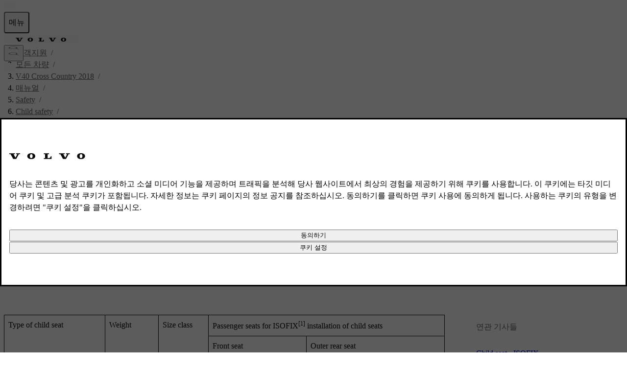

--- FILE ---
content_type: application/javascript; charset=UTF-8
request_url: https://www.volvocars.com/static/support/_next/static/chunks/cf8cdf36e48b3f3d.js
body_size: 13712
content:
(globalThis.TURBOPACK||(globalThis.TURBOPACK=[])).push(["object"==typeof document?document.currentScript:void 0,921628,e=>{"use strict";let a;var r=e.i(247167),t=e.i(843476);let{PublicEnv:n,getPublicEnv:i}=(a={...{environment:r.default.env.GRAFANA_SERVICE_ENVIRONMENT,serviceName:r.default.env.GRAFANA_SERVICE_NAME,serviceVersion:r.default.env.BUILD_SOURCEVERSION,logLevel:r.default.env.OTEL_LOG_LEVEL,region:r.default.env.CLOUD_REGION,grafanaFaro:{serverUrl:r.default.env.GRAFANA_FARO_SERVER_URL,sampleRate:r.default.env.GRAFANA_FARO_SAMPLE_RATE}},NEXT_PUBLIC_FEATURE_FLAG_CLIENT_SDK_KEY:r.default.env.NEXT_PUBLIC_FEATURE_FLAG_CLIENT_SDK_KEY,NEXT_PUBLIC_API_ROUTE_URL:r.default.env.NEXT_PUBLIC_API_ROUTE_URL,NEXT_PUBLIC_CAR_SCA_AUTH:r.default.env.NEXT_PUBLIC_CAR_SCA_AUTH,NEXT_PUBLIC_GOOGLE_TAG_MANAGER:r.default.env.NEXT_PUBLIC_GOOGLE_TAG_MANAGER,NEXT_PUBLIC_DEFAULT_FEATURES:r.default.env.NEXT_PUBLIC_DEFAULT_FEATURES,NEXT_PUBLIC_FED_GRAPH_API_URL:r.default.env.NEXT_PUBLIC_FED_GRAPH_API_URL,NEXT_PUBLIC_FED_GRAPH_CLIENT_KEY:r.default.env.NEXT_PUBLIC_FED_GRAPH_CLIENT_KEY,NEXT_PUBLIC_SUPPORT_CONTENT_API_URL:r.default.env.NEXT_PUBLIC_SUPPORT_CONTENT_API_URL,NEXT_PUBLIC_PREVIEW_MARKETS:r.default.env.NEXT_PUBLIC_PREVIEW_MARKETS},{getPublicEnv:()=>("__PUBLIC_ENV"in window||console.error('"__PUBLIC_ENV" variable is expected to be available on Window; "<PublicEnv />", "renderPublicEnv()" or "mockPublicEnv()" can help with that'),window.__PUBLIC_ENV||{}),PublicEnv:()=>(0,t.jsx)("script",{dangerouslySetInnerHTML:{__html:`window.__PUBLIC_ENV = ${JSON.stringify(a)}`}})});e.s(["getPublicEnv",0,i],921628)},439608,e=>{"use strict";function a(e,a){return!a||e.endsWith("-"+a)||"XX"===a?e:e+"-"+a}for(var r={intl:["001","en","International"],master:["XX","en","Master"],al:["AL","sq","Shqipëria"],"en-al":["AL","en","Albania"],ao:["AO","pt","Angola"],"en-ao":["AO","en","Angola"],ar:["AR","es","Argentina"],"en-ar":["AR","en","Argentina"],"hy-am":["AM","hy","Hayastán"],"en-am":["AM","en","Armenia"],au:["AU","en","Australia"],at:["AT","de","Österreich"],"en-at":["AT","en","Austria"],az:["AZ","az","Azərbaycan"],"en-az":["AZ","en","Azerbaijan"],"ar-bh":["BH","ar","البحرين"],"en-bh":["BH","en","Bahrain"],by:["BY","be","Беларусь"],"en-by":["BY","en","Belarus"],"fr-be":["BE","fr","Belgique"],"nl-be":["BE","nl","België"],"en-be":["BE","en","Belgium"],bo:["BO","es","Bolivia"],"en-bo":["BO","en","Bolivia"],ba:["BA","bs","Bosnia I Hercegovína"],"en-ba":["BA","en","Bosnia and Herzegovina"],bw:["BW","en","Botswana"],br:["BR","pt","Brasil"],"en-br":["BR","en","Brazil"],bg:["BG","bg","България"],"en-bg":["BG","en","Bulgaria"],kh:["KH","en","Cambodia"],"km-kh":["KH","km","ភាសាខ្មែរ"],"en-ca":["CA","en","Canada"],"fr-ca":["CA","fr","Canada"],cl:["CL","es","Chile"],"en-cl":["CL","en","Chile"],"zh-cn":["CN","zh","中国"],"en-cn":["CN","en","China"],hk:["HK","en","Hong Kong"],tw:["TW","zh","台灣"],"en-tw":["TW","en","Taiwan"],co:["CO","es","Colombia"],"en-co":["CO","en","Colombia"],cr:["CR","es","Costa Rica"],"en-cr":["CR","en","Costa Rica"],hr:["HR","hr","Hrvatska"],"en-hr":["HR","en","Croatia"],cy:["CY","en","Cyprus"],cz:["CZ","cs","Česká republika"],"en-cz":["CZ","en","Czech Republic"],dk:["DK","da","Danmark"],"en-dk":["DK","en","Denmark"],do:["DO","es","República Dominicana"],"en-do":["DO","en","Dominican Republic"],ec:["EC","es","Ecuador"],"en-ec":["EC","en","Ecuador"],"ar-eg":["EG","ar","مصر"],"en-eg":["EG","en","Egypt"],sv:["SV","es","El Salvador"],"en-sv":["SV","en","El Salvador"],"et-ee":["EE","et","Eesti"],"en-ee":["EE","en","Estonia"],fi:["FI","fi","Suomi"],"en-fi":["FI","en","Finland"],fr:["FR","fr","France"],"en-fr":["FR","en","France"],ge:["GE","ka","საქართველო"],"en-ge":["GE","en","Georgia"],de:["DE","de","Deutschland"],"en-de":["DE","en","Germany"],gr:["GR","el","Ελλάς"],"en-gr":["GR","en","Greece"],gt:["GT","es","Guatemala"],"en-gt":["GT","en","Guatemala"],gy:["GY","en","Guyana"],hn:["HN","es","Honduras"],"en-hn":["HN","en","Honduras"],hu:["HU","hu","Magyarország"],"en-hu":["HU","en","Hungary"],in:["IN","en","India"],"id-id":["ID","id","Indonesia"],"en-id":["ID","en","Indonesia"],it:["IT","it","Italia"],"en-it":["IT","en","Italy"],is:["IS","is","Ísland"],"en-is":["IS","en","Iceland"],ie:["IE","en","Ireland"],il:["IL","he","ישראל"],"en-il":["IL","en","Israel"],jp:["JP","ja","日本"],"en-jp":["JP","en","Japan"],"ar-jo":["JO","ar","الأردن"],"en-jo":["JO","en","Jordan"],ke:["KE","en","Kenya"],"ar-kw":["KW","ar","دولة الكويت"],"en-kw":["KW","en","Kuwait"],"lv-lv":["LV","lv","Latvija"],"en-lv":["LV","en","Latvia"],lb:["LB","en","Lebanon"],"lt-lt":["LT","lt","Lietuva"],"en-lt":["LT","en","Lithuania"],lu:["LU","fr","Luxembourg"],"en-lu":["LU","en","Luxembourg"],mk:["MK","mk","Северна Македонија"],"en-mk":["MK","en","North Macedonia"],mt:["MT","en","Malta"],my:["MY","en","Malaysia"],"ms-my":["MY","ms","Melayu"],mu:["MU","en","Mauritius"],mx:["MX","es","México"],"en-mx":["MX","en","Mexico"],"ru-md":["MD","ru","Молда́вия"],"ro-md":["MD","ro-MD","Republica Moldova"],"en-md":["MD","en","Moldova"],me:["ME","cnr","Crna Gora"],"en-me":["ME","en","Montenegro"],ma:["MA","fr","Morocco"],"en-ma":["MA","en","Morocco"],mz:["MZ","pt","Moçambique"],"en-mz":["MZ","en","Mozambique"],mm:["MM","en","Myanmar"],"my-mm":["MM","my","မြန်မာ"],na:["NA","en","Namibia"],nl:["NL","nl","Nederland"],"en-nl":["NL","en","Netherlands"],nz:["NZ","en","New Zealand"],ni:["NI","es","Nicaragua"],"en-ni":["NI","en","Nicaragua"],no:["NO","no","Norge"],"en-no":["NO","en","Norway"],"ar-om":["OM","ar","عُمان"],"en-om":["OM","en","Oman"],pa:["PA","es","Panamá"],"en-pa":["PA","en","Panama"],py:["PY","es","Paraguái"],"en-py":["PY","en","Paraguay"],pl:["PL","pl","Polska"],"en-pl":["PL","en","Poland"],pt:["PT","pt","Portugal"],"en-pt":["PT","en","Portugal"],pe:["PE","es","Perú"],"en-pe":["PE","en","Peru"],ph:["PH","en","Philippines"],pr:["PR","es","Puerto Rico"],"en-pr":["PR","en","Puerto Rico"],"ar-qa":["QA","ar","قطر"],"en-qa":["QA","en","Qatar"],ro:["RO","ro","România"],"en-ro":["RO","en","Romania"],ru:["RU","ru","Россия"],"en-ru":["RU","en","Russia"],"ar-sa":["SA","ar","المملكة العربية السعودية"],"en-sa":["SA","en","Saudi Arabia"],rs:["RS","sr-Latn","Srbija"],"en-rs":["RS","en","Serbia"],sg:["SG","en","Singapore"],sk:["SK","sk","Slovensko"],"en-sk":["SK","en","Slovakia"],si:["SI","sl","Slovenija"],"en-si":["SI","en","Slovenia"],za:["ZA","en","South Africa"],kr:["KR","ko","대한민국"],"en-kr":["KR","en","South Korea"],es:["ES","es","España"],"en-es":["ES","en","Spain"],lk:["LK","en","Sri Lanka"],sr:["SR","nl","Suriname"],"en-sr":["SR","en","Suriname"],se:["SE","sv","Sverige"],"en-se":["SE","en","Sweden"],"fr-ch":["CH","fr","Suisse"],"de-ch":["CH","de","Schweiz"],"it-ch":["CH","it","Svizzera"],"en-ch":["CH","en","Switzerland"],"en-th":["TH","en","Thailand"],"th-th":["TH","th","ราชอาณาจักรไทย"],tr:["TR","tr","Türkiye"],"en-tr":["TR","en","Turkey"],"uk-ua":["UA","uk","Україна"],"en-ua":["UA","en","Ukraine"],"ar-ae":["AE","ar","الإمارات العربيّة المتّحدة"],"en-ae":["AE","en","United Arab Emirates"],uk:["GB","en","United Kingdom"],us:["US","en","United States"],uy:["UY","es","Uruguay"],"en-uy":["UY","en","Uruguay"],"en-vn":["VN","en","Vietnam"],"vi-vn":["VN","vi","Việt Nam"],zm:["ZM","en","Zambia"],zw:["ZW","en","Zimbabwe"],tn:["TN","fr","Tunisie"],"en-tn":["TN","en","Tunisia"],uz:["UZ","ru","Узбекиста́н"],"en-uz":["UZ","en","Uzbekistan"],tt:["TT","en","Trinidad and Tobago"],xk:["XK","sq","Kosovo"]},t={},n={},i={},o=0,l=Object.entries(r);o<l.length;o++){var s=l[o],u=s[0],c=s[1],d=c[0],g=c[1];t[d]||(t[d]=[]),t[d].push(u),n[g]||(n[g]=[]),n[g].push(u),i[a(g,d)]=u}var m=function(e,a,r){if(!e||!a)return r;try{return new Intl.DisplayNames([e],{type:"language"}).of(a)||r}catch(e){return r}},h=/^[a-zA-Z][a-zA-Z-]*[a-zA-Z]$/;function E(e){try{if("string"!=typeof e)throw TypeError("Site slug should be a string, got '"+typeof e+"'");if(""===e)throw TypeError("Site slug should not be empty");if(!h.test(e))throw TypeError("Invalid site slug '"+e+"'");if(!(e in r))throw TypeError("No such market site '"+e+"'")}catch(e){return!1}return!0}var f={ar:["Arabic",!0],az:["Azerbaijani"],be:["Belarusian"],bg:["Bulgarian"],bs:["Bosnian"],cs:["Czech"],da:["Danish"],de:["German"],el:["Greek"],en:["English"],es:["Spanish"],et:["Estonian"],fi:["Finnish"],fr:["French"],he:["Hebrew",!0],hr:["Croatian"],hu:["Hungarian"],hy:["Armenian"],id:["Indonesian"],il:["Hebrew",!0],is:["Icelandic"],it:["Italian"],ja:["Japanese"],ka:["Georgian"],ko:["Korean"],km:["Khmer"],lt:["Lithuanian"],lv:["Latvian"],mk:["Macedonian"],ms:["Malay"],my:["Burmese"],no:["Norwegian"],nl:["Dutch"],pl:["Polish"],pt:["Portuguese"],ro:["Romanian"],"ro-MD":["Moldavian"],ru:["Russian"],sk:["Slovak"],sl:["Slovenian"],sq:["Albanian"],"sr-Latn":["Serbian"],cnr:["Montenegrin"],sv:["Swedish"],th:["Thai"],tr:["Turkish"],uk:["Ukrainian"],vi:["Vietnamese"],zh:["Chinese"]},S={"001":["International",void 0],AE:["United Arab Emirates","AED"],AL:["Albania","ALL"],AM:["Armenia","AMD"],AO:["Angola","AOA"],AR:["Argentina","ARS"],AT:["Austria","EUR"],AU:["Australia","AUD"],AZ:["Azerbaijan","AZN"],BA:["Bosnia & Herzegovina","BAM"],BE:["Belgium","EUR"],BG:["Bulgaria","BGN"],BH:["Bahrain","BHD"],BO:["Bolivia","BOB"],BR:["Brazil","BRL"],BW:["Botswana","BWP"],BY:["Belarus","BYN"],CA:["Canada","CAD"],CH:["Switzerland","CHF"],CL:["Chile","CLF"],CN:["China","CNY"],CO:["Colombia","COP"],CR:["Costa Rica","CRC"],CY:["Cyprus","EUR"],CZ:["Czech Republic","CZK"],DE:["Germany","EUR"],DK:["Denmark","DKK"],DO:["Dominican Republic","DOP"],EC:["Ecuador","USD"],EE:["Estonia","EUR"],EG:["Egypt","EGP"],ES:["Spain","EUR"],FI:["Finland","EUR"],FR:["France","EUR"],GB:["United Kingdom","GBP"],GE:["Georgia","GEL"],GR:["Greece","EUR"],GT:["Guatemala","GTQ"],GY:["Guyana","GYD"],HK:["Hong Kong, China","HKD"],HN:["Honduras","HNL"],HR:["Croatia","HRK"],HU:["Hungary","HUF"],ID:["Indonesia","IDR"],IE:["Ireland","EUR"],IL:["Israel","ILS"],IN:["India","INR"],IS:["Iceland","ISK"],IT:["Italy","EUR"],JO:["Jordan","JOD"],JP:["Japan","JPY"],KE:["Kenya","KES"],KH:["Cambodia","KHR"],KR:["Korea","KRW"],KW:["Kuwait","KWD"],LB:["Lebanon","LBP"],LK:["Sri Lanka","LKR"],LT:["Lithuania","EUR"],LU:["Luxembourg","EUR"],LV:["Latvia","EUR"],MA:["Morocco","MAD"],MD:["Moldova","MDL"],ME:["Montenegro","EUR"],MK:["North Macedonia","MKD"],MM:["Myanmar","MMK"],MT:["Malta","EUR"],MU:["Mauritius","MUR"],MX:["Mexico","MXN"],MY:["Malaysia","MYR"],MZ:["Mozambique","MZN"],NA:["Namibia","NAD"],NI:["Nicaragua","NIO"],NL:["Netherlands","EUR"],NO:["Norway","NOK"],NZ:["New Zealand","NZD"],OM:["Oman","OMR"],PA:["Panama","PAB"],PE:["Peru","PEN"],PH:["Philippines","PHP"],PL:["Poland","PLN"],PR:["Puerto Rico","USD"],PT:["Portugal","EUR"],PY:["Paraguay","PYG"],QA:["Qatar","QAR"],RO:["Romania","RON"],RS:["Serbia","RSD"],RU:["Russia","RUB"],SA:["Saudi Arabia","SAR"],SE:["Sweden","SEK"],SG:["Singapore","SGD"],SI:["Slovenia","EUR"],SK:["Slovakia","EUR"],SR:["Suriname","SRD"],SV:["El Salvador","USD"],TH:["Thailand","THB"],TN:["Tunisia","TND"],TR:["Turkey","TRY"],TW:["Taiwan","TWD"],UA:["Ukraine","UAH"],US:["United States","USD"],UY:["Uruguay","UYU"],UZ:["Uzbekistan","UZS"],VN:["Vietnam","VND"],ZA:["South Africa","ZAR"],ZM:["Zambia","ZMW"],ZW:["Zimbabwe","ZWL"],TT:["Trinidad and Tobago","TTD"],XK:["Kosovo","EUR"],XX:["Master",void 0]},p={"001":"kilometer",US:"mile",GB:"mile"},A=function(){this.siteSlug=void 0,this.href="/",this.marketName=void 0,this.localizedMarketName=void 0,this.languageCode="en",this.languageName="English",this.localizedLanguageName="English",this.htmlLanguage="en",this.languageDirection="ltr",this.multilingual=void 0,this.currencyCode=void 0,this.roadLengthUnit="kilometer",this.locale="en",this.regionCode=void 0},v=function(e,r,i,o){this.siteSlug=void 0,this.href=void 0,this.marketName=void 0,this.localizedMarketName=void 0,this.languageCode=void 0,this.languageName=void 0,this.localizedLanguageName=void 0,this.languageDirection=void 0,this.htmlLanguage=void 0,this.regionCode=void 0,this.locale=void 0,this.multilingual=void 0,this.roadLengthUnit=void 0,this.currencyCode=void 0;var l=r&&S[r]||[],s=l[0],u=l[1],c=f[e],d=c[0],g=c[1];this.marketName=s,this.regionCode=r,this.siteSlug=i,this.languageName=d,this.localizedMarketName=null!=o?o:s,this.currencyCode=u,Object.defineProperties(this,{href:{enumerable:!0,get:function(){return i?"/"+i+"/":"/"}},locale:{enumerable:!0,get:function(){return a(e,r)}},languageCode:{enumerable:!0,get:function(){return e.includes("-")?e.substring(0,e.indexOf("-")):e}},languageDirection:{enumerable:!0,get:function(){return g?"rtl":"ltr"}},multilingual:{enumerable:!0,get:function(){var e;return i&&r?((null==(e=t[r])?void 0:e.length)||0)>1:void 0}},htmlLanguage:{enumerable:!0,get:function(){var a;return 1===((null==(a=n[e])?void 0:a.length)||1)||null!=r&&r.match(/\d+/)||null!=r&&r.startsWith("XX")?e:this.locale}},roadLengthUnit:{enumerable:!0,get:function(){return r&&p[r]||p["001"]}},localizedLanguageName:{enumerable:!0,get:function(){var a=this.languageCode;return f[e+"-"+r]&&(a=e+"-"+r),m(this.locale,a,this.languageName)}}})};function C(e){var a=function e(a){if(Array.isArray(a))return a.map(function(a){return e(a)}).find(Boolean);var r="";if("string"==typeof a)r=a;else{if(!a||!("pathname"in a))return;r=a.pathname}return r.startsWith("http")&&(r=new URL(r).pathname),r.startsWith("/")&&(r=r.replace(/\/+/g,"/").split("/").find(Boolean)||""),E(r=r.toLowerCase())?r:void 0}(e);if(!a)return new A;var t=r[a];return new v(t[1],t[0],a,t[2])}function b(){return Object.keys(r).map(function(e){return C(e)})}var R=function(e){var a=f[e]||[],r=a[0],t=a[1];return{languageCode:e,languageName:r,localizedLanguageName:m(e,e,r),isRtl:!!t}};e.s(["getAllMarketSites",()=>b,"getLanguageByLanguageCode",()=>R,"getMarketSite",()=>C,"isValidSiteSlug",()=>E])},155822,949566,e=>{"use strict";var a=e.i(439608);let r=["intl","ar","hy-am","au","at","az","ar-bh","en-bh","by","nl-be","fr-be","br","bg","en-ca","fr-ca","cl","zh-cn","hk","tw","co","hr","cy","cz","dk","do","ec","ar-eg","en-eg","et-ee","fi","fr","ge","de","gr","gt","hu","is","in","ie","il","it","jp","ar-jo","en-jo","kr","ar-kw","en-kw","lv-lv","lb","lt-lt","lu","my","mt","mx","ro-md","ru-md","ma","nl","nz","no","ar-om","en-om","py","pe","ph","pl","pt","pr","ar-qa","en-qa","ro","ar-sa","en-sa","rs","sg","sk","si","za","es","se","fr-ch","de-ch","it-ch","en-th","th-th","tr","uk-ua","ar-ae","en-ae","uk","us","uz","al","ao","ba","cr","en-gt","en-id","id-id","mu","me","mk","pa","tt","tn","uy","en-vn","vi-vn"],t=[{marketSlug:"be",marketSites:["nl-be","fr-be"]},{marketSlug:"ca",marketSites:["en-ca","fr-ca"]},{marketSlug:"ch",marketSites:["fr-ch","de-ch","it-ch"]},{marketSlug:"id",marketSites:["id-id","en-id"]},{marketSlug:"md",marketSites:["ro-md","ru-md"]},{marketSlug:"th",marketSites:["th-th","en-th"]},{marketSlug:"vn",marketSites:["vi-vn","en-vn"]},{marketSlug:"bh",marketSites:["ar-bh","en-bh"]},{marketSlug:"eg",marketSites:["ar-eg","en-eg"]},{marketSlug:"jo",marketSites:["ar-jo","en-jo"]},{marketSlug:"kw",marketSites:["ar-kw","en-kw"]},{marketSlug:"om",marketSites:["ar-om","en-om"]},{marketSlug:"qa",marketSites:["ar-qa","en-qa"]},{marketSlug:"sa",marketSites:["ar-sa","en-sa"]},{marketSlug:"ae",marketSites:["ar-ae","en-ae"]}],n=t.map(e=>e.marketSlug),i=[],o=[{marketSlug:"intl",locale:"en-GB",sharedTranslationsLocale:"en-GB"},{marketSlug:"az",locale:"en-AZ",sharedTranslationsLocale:"en-GB"},{marketSlug:"by",locale:"ru-BY"},{marketSlug:"ge",locale:"en-GE",sharedTranslationsLocale:"en-GB"},{marketSlug:"is",locale:"en-IS",sharedTranslationsLocale:"en-GB"},{marketSlug:"rs",locale:"sr-RS",sharedTranslationsLocale:"sr-RS"},{marketSlug:"en-ca",locale:"en-US"},{marketSlug:"al",locale:"en-AL",sharedTranslationsLocale:"en-GB"},{marketSlug:"ba",locale:"en-BA",sharedTranslationsLocale:"en-GB"},{marketSlug:"bw",locale:"en-BW",sharedTranslationsLocale:"en-GB"},{marketSlug:"id-id",locale:"en-ID",sharedTranslationsLocale:"en-GB"},{marketSlug:"ke",locale:"en-KE",sharedTranslationsLocale:"en-GB"},{marketSlug:"mu",locale:"en-MU",sharedTranslationsLocale:"en-GB"},{marketSlug:"me",locale:"en-ME",sharedTranslationsLocale:"en-GB"},{marketSlug:"mz",locale:"en-MZ",sharedTranslationsLocale:"en-GB"},{marketSlug:"na",locale:"en-NA",sharedTranslationsLocale:"en-GB"},{marketSlug:"mk",locale:"en-MK",sharedTranslationsLocale:"en-GB"},{marketSlug:"tt",locale:"en-TT",sharedTranslationsLocale:"en-GB"},{marketSlug:"vi-vn",locale:"en-VN",sharedTranslationsLocale:"en-GB"},{marketSlug:"zm",locale:"en-ZM",sharedTranslationsLocale:"en-GB"},{marketSlug:"zw",locale:"en-ZW",sharedTranslationsLocale:"en-GB"}];e.s(["markets",0,r,"multiLanguageMarkets",0,t,"multiLanguageMarketsSlugs",0,n,"previewMarkets",0,i,"supportSpecificLocales",0,o],949566);var l=e.i(921628);let s=()=>{let{NEXT_PUBLIC_PREVIEW_MARKETS:e}=(0,l.getPublicEnv)();return"true"===e?[...r,...n,...i]:[...r,...n]};e.s(["getAllLocales",0,()=>{let e=s(),r=(0,a.getAllMarketSites)();return e.map(e=>o.find(a=>a.marketSlug===e)?.locale||r.find(a=>a.siteSlug===e)?.locale).filter(e=>void 0!==e)},"getAllMarketSlugs",0,s,"getLocale",0,({marketSlug:e})=>o.find(a=>a.marketSlug===e)?.locale||(0,a.getMarketSite)(e)?.locale||"","getMarketDir",0,({marketSlug:e,userLocale:r})=>{if(r){let e=r.includes("-")?r.split("-")[0]:r;return(0,a.getLanguageByLanguageCode)(e).isRtl?"rtl":"ltr"}return(0,a.getMarketSite)(e)?.languageDirection||"ltr"},"getMarketName",0,e=>{if((0,a.isValidSiteSlug)(e)){let r,t=(0,a.getMarketSite)(e);return`${t.marketName}${e.includes("-")?` (${(r=t.languageName).charAt(0).toUpperCase()+r.slice(1)})`:""}`}return e.toUpperCase()}],155822)},268877,e=>{"use strict";var a=e.i(247167),r=e.i(921628),t=e.i(551956);let n=async(e,n,i=!1,o)=>{let{NEXT_PUBLIC_SUPPORT_CONTENT_API_URL:l}=(0,r.getPublicEnv)(),s=a.default.env.SERVER_SUPPORT_CONTENT_API_URL||l;if(!s)throw Error("NEXT_PUBLIC_SUPPORT_CONTENT_API_URL is not configured");let u={"client-id":t.SUPPORT_CONTENT_API_CLIENT},{NEXT_PUBLIC_API_ROUTE_URL:c}=(0,r.getPublicEnv)();i&&(s=`${c}/sca/`);try{let a=(e=>{let a="string"==typeof e?e:e.loc?.source.body;if(!a)return;let r=a.match(/(?:query|mutation|subscription)\s+(\w+)/);return r?.[1]})(e),r=await fetch(s,{method:"POST",headers:{"Content-Type":"application/json",...u},body:JSON.stringify({query:e,variables:n,operationName:a}),signal:o,cache:"no-store"});if(r.ok)return(await r.json()).data;if(404===r.status)throw Error("404, Not found");if(500===r.status)throw Error("500, internal server error");throw Error(r.status.toString())}catch(e){if(e instanceof Error&&"AbortError"===e.name)return{error:`Request aborted: ${e.message}.`};return console.error(e),e}};e.s(["supportContentAPIRequest",0,n],268877)},752336,355382,21217,e=>{"use strict";function a(...e){let r,t="";for(let a=0;a<e.length;++a)e[a]&&(r=function e(a){let r,t,n="";if("string"==typeof a||"number"==typeof a||"bigint"==typeof a)n+=a;else if(Array.isArray(a))for(r=0;r<a.length;++r)a[r]&&(t=e(a[r]))&&(n&&(n+=" "),n+=t);return n}(e[a]))&&(t&&(t+=" "),t+=r);return t}var r=/\s+/,t=new Map([...["scale","stack","top","end","bottom","start"].map(e=>[e,RegExp(`^${e}-[\\w\\d\\/]+$`)]),...["h","w","grid-cols","border","border-ring","border-x","border-y","border-r","border-l","border-t","border-b"].map(e=>[e,RegExp(`^${e}(-\\d+)?$`)]),...["rounded","rounded-t","rounded-e","rounded-b","rounded-s"].map(e=>[e,RegExp(`^${e}(-\\w+)?$`)]),...["button","contain","container","items","justify","link","overflow-x","overflow-y","overflow","self","transition"].map(e=>[e,RegExp(`^${e}-\\w+$`)]),...["bg","whitespace"].map(e=>[e,RegExp(`^${e}-[\\w-]+$`)]),...["p","pt","pr","pb","pl","px","py","m","mt","mr","mb","ml","mx","my","gap","gap-y","gap-x","translate-x","translate-y"].map(e=>[e,RegExp(`^-?${e}-[\\w\\d\\/]+$`)]),["border-color",/^border-(?!(ring|[tlrb]))[\w-]{2,}$/],["flex",/^flex(-col|-row)(-reverse)?$/],["snap-align",/^snap-(start|center|end)$/],["snap-dir",/^snap-[xy]$/],["flex-wrap",/^flex-(no)?wrap$/],["display-outer",/^(inline|block|hidden)$/],["display-inner",/^(flex|grid|flow-root)$/],["grow",/^flex-grow(-\\d)?$/],["shrink",/^flex-shrink(-\\d)?$/],["weight",/^font-(light|medium)$/],["size",/^((heading|title|body|statement)-[\w\d]+|micro|font-\d+)$/],["text-color",/^text-(?!start|center|end|balance)[\w-]+$/],["aspect",/^aspect-\d+\/\d+/],["position",/^(absolute|fixed|relative|static|sticky)$/],["text-align",/^text-(start|center|end)$/]]),n=new Map([["p",["px","py","pt","pr","pb","pl"]],["px",["pr","pl"]],["py",["pt","pb"]],["m",["mx","my","mt","mr","mb","ml"]],["mx",["mr","ml"]],["my",["mt","mb"]],["gap",["gap-x","gap-y"]],["border",["border-x","border-y","border-t","border-r","border-b","border-l"]],["border-x",["border-l","border-r"]],["border-y",["border-t","border-b"]],["rounded",["rounded-t","rounded-e","rounded-b","rounded-s"]],["overflow",["overflow-x","overflow-y"]]]);function i(...e){let l=new Set,s=new Map,u=new Set(a(e).split(r).reverse());e:for(let e of u){let[a,r]=o(e);for(let[e,t]of s){let[n]=o(e);if(n===a&&t.test(r))continue e}for(let[e,i]of t)if(i.test(r))for(let r of(s.set(a?`${a}:${e}`:e,i),n.get(e)??[]))s.set(a?`${a}:${r}`:r,t.get(r));l.add(e)}return[...l].reverse().join(" ")}function o(e){let a=e.split(":");return 1===a.length?["",a[0]]:a}e.s(["cssJoin",()=>a,"cssMerge",()=>i],355382);var l=e.i(271645),s=e.i(843476),u={inherit:"text-inherit",inverted:"text-inverted",primary:"text-primary",secondary:"text-secondary","accent-blue":"text-accent-blue","feedback-green":"text-feedback-green","feedback-orange":"text-feedback-orange","feedback-red":"text-feedback-red","always-white":"text-always-white","always-black":"text-always-black"},c=(0,l.forwardRef)(function({alt:e,color:a,icon:r,size:t,loading:n="lazy",filled:o=!1,...l},c){let d=`https://www.volvocars.com/static/shared/icons/v5/${r}-${t<=20?16:24}.svg${o?"#filled":""}`,g=!a||"primary"===a,m=i(g?"icon-sprite":"icon-mask",a&&u[a],l.className);return(0,s.jsx)("img",{...l,ref:c,className:m,width:t,height:t,src:d,role:e?void 0:"presentation","aria-hidden":e?void 0:"true",loading:n,alt:e||"",style:g?l.style:{"--icon-url":`url(${d})`,...l.style}})}),d=(0,l.forwardRef)(function({iconFilled:e,iconLoading:a,icon:r,className:t="",color:n="neutral",variant:i="outlined",shape:o="default",bleed:u,disabled:d,...g},m){let h={className:`icon-button-${i} ${t}`.trim(),"data-color":"neutral"===n&&"filled"===i?"neutral":"neutral"===n?void 0:n,"data-shape":"emphasis"===o?"emphasis":void 0,"data-bleed":!!u&&"clear"===i||void 0,"aria-disabled":d||g["aria-disabled"]||void 0},E=(0,s.jsx)(c,{icon:r,size:16,color:"filled"===i||"neutral"!==n?"currentColor":void 0,filled:e,loading:a});if(g.children&&g.asChild){let{children:e,asChild:a,...r}=g;return(0,l.cloneElement)(l.Children.only(e),{...r,...h},E)}return g.href?(0,s.jsx)("a",{ref:m,...g,...h,children:E}):(0,s.jsx)("button",{ref:m,type:"button",...g,...h,onClick:e=>{d?e.preventDefault():g.onClick&&g.onClick(e)},children:E})});e.s(["e",()=>c,"f",()=>d],21217),e.s(["Icon",()=>c],752336)},57385,e=>{"use strict";e.s(["DocumentFeedbackLabel",0,{POSITIVE:"positive",NEGATIVE:"negative"},"EventAction",0,{notSet:"not set",buttonClick:"button|click",linkClick:"link|click",toggleClick:"toggle|click",dropdownClick:"dropdown|click",radioButtonClick:"radio button|click",inputFieldClick:"input field|click",accordionExpand:"accordion|expand",accordionCollapse:"accordion|collapse",sliderSlide:"slider|slide",carouselSwipe:"carousel|swipe",filterSelect:"filter|select",filterDeselect:"filter|deselect",checkboxSelect:"check box|select",checkboxDeselect:"check box|deselect",cardSelect:"card|select",cardDeselect:"card|deselect",imageClick:"image|click",arrowPrevious:"arrow|previous",arrowNext:"arrow|next",qrCodeScan:"qr code|scan",mediaPlay:"media|play",mediaPause:"media|pause",mediaFinish:"media|finish",overlayOpen:"overlay|open",overlayClose:"overlay|close",overlayClick:"overlay|click"},"EventCategory",0,{POPULAR_ARTICLES:"popular articles",SUPPORT_SEARCH:"support search",MAIN_CATEGORIES:"main categories",SIGN_IN_CTA:"sign in cta",BANNER_SIGN_IN_CTA:"banner sign in cta",CONTACT_CTA:"contact cta",CATEGORIES_NAVIGATION:"categories nav",ARTICLES_NAVIGATION:"articles nav",USER_MANUAL_NAVIGATION:"user manual nav",CAR_SELECTOR:"car selector",CAR_HOTSPOTS:"car hotspots",DOCUMENT_FEEDBACK:"document feedback",SEARCH_RESULTS:"search results",CONTACT_CHANNEL:"contact channel",CONTACT_ACCORDION:"contact accordion",CONTACT_FAQ_CTA:"contact faq cta",BREADCRUMBS:"breadcrumbs",KNOWLEDGE_BUNDLES:"knowledge bundles",HIGHLIGHTED_TOPICS:"highlighted topics",KNOWLEDGE_BUNDLE_DIALOG:"knowledge bundles dialog",DOCUMENT_CHILDREN:"document children",TOPIC_ACTIONS:"topic actions",DOCUMENT_VIEWER:"document viewer",CAR_SOFTWARE_TYPES:"car software types",CAR_SOFTWARE_SYSTEMS:"car software systems",CAR_SOFTWARE_DETAILS:"car software details",CAR_SOFTWARE_MAP_AREAS:"car software map areas",CAR_FILES:"car files",ALL_TOPICS:"all topics",RELATED_ARTICLES:"related articles",SIGNED_IN_NAVIGATION:"signed in navigation",CAR_MODELS:"car models",USERS_CARS:"user cars",LOGIN:"login",SUNSET:"sunset"}])},618566,(e,a,r)=>{a.exports=e.r(976562)},675023,329241,832583,e=>{"use strict";var a=e.i(551956),r=e.i(271645);let t=(0,r.createContext)({marketSlug:a.DEFAULT_MARKET,marketLocale:a.DEFAULT_LOCALE,basePath:`/${a.DEFAULT_MARKET}${a.SUPPORT_PATH}`});var n=e.i(843476);e.s(["SiteProvider",0,({marketSlug:e,basePath:a,countryCode:r,marketLocale:i,userLocale:o,children:l,isWebViewEnabled:s})=>(0,n.jsx)(t.Provider,{value:{marketSlug:e,countryCode:r,marketLocale:i,userLocale:o,basePath:a,isWebViewEnabled:s},children:l})],329241);let i=/http(s)?:\/\//;e.s(["fullUrlRegEx",0,i,"useSiteContext",0,()=>{let{countryCode:e,marketLocale:n,userLocale:o,marketSlug:l,basePath:s,isWebViewEnabled:u}=(0,r.useContext)(t),c=(0,r.useCallback)(e=>e.match(/^http(s)?:\/\//)?e:`${(0,a.getAssetsPrefix)(l)}${e}`,[l]),d=(0,r.useCallback)(e=>i.test(e)||e?.startsWith("#")||e.startsWith(s)?e:`${s}${e}`,[s]);return{countryCode:e,marketLocale:n,userLocale:o,marketSlug:l,basePath:s,getAssetUrl:c,addBasePath:d,isWebViewEnabled:u??!1}}],832583),e.s([],675023)},911296,e=>{"use strict";var a=e.i(271645);let r="IMAGE_ERROR",t="IMAGE_FETCHING",n="IMAGE_IDLE",i={status:n},o=(e,a)=>a.type?{...e,status:a.type}:e;e.s(["useImageLoader",0,({imageSrc:e,imageSrcSet:l})=>{let[s,u]=(0,a.useReducer)(o,i),{status:c}=s;return(0,a.useEffect)(()=>{let a=!0,n=new Image;return n.onloadstart=()=>{a&&u({type:t})},n.onload=()=>{a&&u({type:"IMAGE_LOADED"})},n.onerror=()=>{a&&u({type:r})},a&&e?(n.src=e,l&&(n.srcset=l)):e&&l||u({type:r}),()=>{a=!1}},[e,l]),{isImageLoading:c===n||c===t,isImageError:c===r}}])},980655,851760,e=>{"use strict";var a=e.i(843476),r=e.i(271645);let t=(0,r.createContext)({car:null,setCar:()=>void 0,carModels:null,setCarModels:()=>void 0});e.s(["CarContext",0,t,"CarProvider",0,({car:e,carModels:n,children:i})=>{let[o,l]=(0,r.useState)(e),[s,u]=(0,r.useState)(n);return(0,a.jsx)(t.Provider,{value:{car:o,setCar:l,carModels:s,setCarModels:u},children:i})}],851760),e.s([],980655)},899107,42554,e=>{"use strict";e.i(911296),e.i(980655);var a=e.i(851760),r=e.i(271645);e.s(["useSelectedCar",0,()=>{let{car:e,setCar:t}=(0,r.useContext)(a.CarContext);return{selectedCar:e,setSelectedCar:(0,r.useCallback)(({car:e,carImage:a,carColor:r,vin:n})=>{e?t({...e,carImage:e.carImage?e.carImage:a||void 0,carColor:r,vin:n}):t(null)},[t])}}],42554),e.s([],899107)},629801,(e,a,r)=>{"use strict";a.exports=function e(a,r){if(a===r)return!0;if(a&&r&&"object"==typeof a&&"object"==typeof r){if(a.constructor!==r.constructor)return!1;if(Array.isArray(a)){if((t=a.length)!=r.length)return!1;for(n=t;0!=n--;)if(!e(a[n],r[n]))return!1;return!0}if(a.constructor===RegExp)return a.source===r.source&&a.flags===r.flags;if(a.valueOf!==Object.prototype.valueOf)return a.valueOf()===r.valueOf();if(a.toString!==Object.prototype.toString)return a.toString()===r.toString();if((t=(i=Object.keys(a)).length)!==Object.keys(r).length)return!1;for(n=t;0!=n--;)if(!Object.prototype.hasOwnProperty.call(r,i[n]))return!1;for(n=t;0!=n--;){var t,n,i,o=i[n];if(!e(a[o],r[o]))return!1}return!0}return a!=a&&r!=r}},161136,310521,264675,e=>{"use strict";var a=e.i(843476),r=e.i(829098);let t=e=>{let a=(()=>{let e=("undefined"!=typeof document&&document.cookie.split("; ")||[]).find(e=>e.startsWith("OptanonConsent="));if(e){let a=decodeURIComponent(e).match(/groups=([C\d_:,]*)/);if(a)return a[1].split(",").map(e=>{let[a,r]=e.split(":");return{group:a,isAllowed:"1"===r}})}return[]})().find(a=>a.group===e||a.group===e.replace("C",""));return!!a&&a.isAllowed};var n=e.i(271645),i=e.i(247167),o=e.i(117595);let l="ld-identifier",s="OneTrustGroupsUpdated",u=({hasUserConsent:e,key:a})=>{if(e){try{o.default.set(l,btoa(encodeURIComponent(a)),{sameSite:"strict",path:"/",secure:"http:"!==window.location.protocol,expires:365,domain:".volvocars.com"})}catch(e){console.error("Failed to set persistent cookie for LaunchDarkly user key:",e)}}else o.default.set(l,btoa(encodeURIComponent(a)),{sameSite:"strict",path:"/",secure:"http:"!==window.location.protocol,expires:void 0,domain:".volvocars.com"})};var c=e.i(629801);function d(e,a){let r=(0,n.useRef)([]),t=(0,n.useRef)(0);return(0,c.default)(r.current,a)||(r.current=a,t.current+=1),(0,n.useMemo)(e,[t.current])}var g=e.i(366065);function m(e,a){let r=(0,g.useSessionData)(),n=d(()=>t("C9")?r?.deviceId??null:null,[r?.deviceId]),i=d(()=>{let i,s;if(t("C9")&&null===r)return null;if(n)i=n;else{let e=o.default.get(l);if(e)try{i=decodeURIComponent(atob(e))||void 0}catch{console.warn("Failed to decode LD user key cookie. Using fallback identifier.")}i||(i=crypto.randomUUID())}return s=i,{kind:"user",anonymous:!1,siteSlug:e,...a,deviceId:n,key:s}},[n,e,a]);return d(()=>i,[i])}let h=(0,n.createContext)({context:void 0,changeContext:()=>{},contextHasInitialized:!1}),E=({context:e,additionalContextAttributes:i,siteSlug:o,children:l})=>{let c=(0,r.useLDClient)(),[d,g]=(0,n.useState)(e),E=m(o,{...e,...i}),f=(0,n.useCallback)(e=>{if(c){let a={...E,...e};c.identify(a,void 0,()=>{console.debug("LaunchDarkly context identified:",a)}),g(a),u({hasUserConsent:t("C3"),key:a.key})}else console.error("LaunchDarkly client is not initialized. Context will not be set.")},[c,E]);(({contextKey:e,callback:a})=>{var r;r=(0,n.useCallback)(()=>{if(!e)return;let r=t("C3");u({hasUserConsent:r,key:e}),"function"==typeof a&&a({hasUserConsent:r,key:e})},[e,a]),(0,n.useEffect)(()=>(window.addEventListener(s,r),()=>{window.removeEventListener(s,r)}),[r])})({contextKey:d?.key});let S=(0,n.useMemo)(()=>({context:e,changeContext:f,contextHasInitialized:!0}),[e,f]);return(0,a.jsx)(h.Provider,{value:S,children:l})};function f({siteSlug:e,clientSideID:t,context:o,bootstrapFlags:l={},additionalContextAttributes:s={},debug:u=!1,children:c}){let g="";try{g=t||(()=>{if(i.default.env.NEXT_PUBLIC_FEATURE_FLAG_CLIENT_SDK_KEY)return String(i.default.env.NEXT_PUBLIC_FEATURE_FLAG_CLIENT_SDK_KEY);if(i.default.env.NEXT_PUBLIC_LAUNCHDARKLY_CLIENT_ID)return String(i.default.env.NEXT_PUBLIC_LAUNCHDARKLY_CLIENT_ID);throw Error("No LaunchDarkly client-side ID found in environment variables. Please set NEXT_PUBLIC_FEATURE_FLAG_CLIENT_SDK_KEY or NEXT_PUBLIC_LAUNCHDARKLY_CLIENT_ID.")})()}catch(e){console.error("FeatureFlagProvider: Failed to get LaunchDarkly client side ID:",e)}let h=m(e,d(()=>({...o,...s}),[o,s])),[f,S]=(0,n.useState)(void 0),p=(0,n.useRef)(!1);(0,n.useEffect)(()=>{h&&!p.current&&(p.current=!0,S(h))},[h]);let A=(0,n.useMemo)(()=>l,[l]),v=(0,n.useMemo)(()=>({bootstrap:A,logger:u?{debug:console.debug,info:console.log,warn:console.warn,error:console.error}:void 0,evaluationReasons:!0,sendEventsOnlyForVariation:!0}),[A,u]);return g?(0,a.jsx)(r.LDProvider,{clientSideID:g,context:f,deferInitialization:!0,reactOptions:{useCamelCaseFlagKeys:!1},options:v,children:(0,a.jsx)(E,{context:f,additionalContextAttributes:s,siteSlug:e,children:c})}):(0,a.jsx)(a.Fragment,{children:c})}E.displayName="LDContextSetter",f.displayName="FeatureFlagProvider",e.s(["FeatureFlagProvider",()=>f,"LaunchDarklyContext",0,h],310521);var S=e.i(618566);let p=e=>{if("true"===e)return!0;if("false"===e)return!1;let a=Number(e);if(!Number.isNaN(a)&&/^-?\d+(\.\d+)?$/.test(e))return a;if(e.startsWith("json:"))try{let a=e.substring(5);return JSON.parse(decodeURIComponent(a))}catch(a){console.error(`Error parsing JSON value: ${e}`,a)}return e};function A(e,a,i){let o=(0,r.useLDClient)(),l=(0,r.useFlags)(),s=(e=>{let a={},r=e?.getAll("featureFlags")||[];if(0===r.length)return{};for(let e of r)for(let r of e.split(",")){let e=r.split("=");if(e.length<2){console.warn(`Malformed feature flag format: ${r}. Expected format: key=value`);continue}let t=e[0],n=e.slice(1).join("=");try{a[t]=p(n)}catch(e){console.warn(`Error parsing feature flag value for ${t}: ${e}`),a[t]=n}}return a})((0,S.useSearchParams)())[e],{contextHasInitialized:u}=(()=>{let{context:e,changeContext:a,contextHasInitialized:r}=(0,n.useContext)(h);return{context:e,changeContext:a,contextHasInitialized:r}})(),{onBeforeFlagChange:c}=i||{},g=d(()=>a,[a]),[m,E]=(0,n.useState)({value:l[e]||g,loading:!0,error:null});return((0,n.useEffect)(()=>{if(!o||void 0!==s)return;let a=a=>{try{if(c&&!c(a))return void console.debug(`Flag "${e}" value update prevented by onBeforeFlagChange callback.`);E({value:a,loading:!1,error:null})}catch(a){console.error(`Error updating state for flag "${e}":`,a),E({value:g,loading:!1,error:a instanceof Error?a:Error(String(a))})}};if(u){let r=t("C9"),n=l&&e in l;a(r?o.variationDetail(e,g).value:n?l[e]:g)}return o.on(`change:${e}`,a),()=>{o.off(`change:${e}`,a)}},[l,o,u,e,s,c,g]),void 0!==s)?{value:s,loading:!1,error:null}:o?m:{value:m.value??g,loading:!0,error:null}}e.s(["useFeatureFlag",()=>A],264675),e.s([],161136)},804111,e=>{"use strict";var a=e.i(21217);e.s(["IconButton",()=>a.f])},384386,e=>{"use strict";var a=e.i(551956),r=e.i(373094),t=e.i(921628);e.s(["formatStructureWeek",0,e=>{let[a,r]=e.split("w");if(2===a.length&&2===r.length)return Number.parseInt(`20${a}${r}`)},"getOMArticlePath",0,({documentId:e,carModel:t,carYear:n})=>{let i=(0,r.getPathFromFullDocumentId)(e);return n?`${a.NAVIGATION_PATHS.CAR}/${t}/${n}/article/${i}/`:`${a.NAVIGATION_PATHS.CAR}/${t}/article/${i}/`},"isCarAuthEnabled",0,()=>{let{NEXT_PUBLIC_CAR_SCA_AUTH:e}=(0,t.getPublicEnv)();return"true"===e}])}]);

--- FILE ---
content_type: application/javascript
request_url: https://www.volvocars.com/3lCQrEdSm/KP6/kBfCkw/1fG3kbfc0bpb2f/R3weTgo7RAE/en1z/KSJVHjEB
body_size: 170971
content:
(function(){if(typeof Array.prototype.entries!=='function'){Object.defineProperty(Array.prototype,'entries',{value:function(){var index=0;const array=this;return {next:function(){if(index<array.length){return {value:[index,array[index++]],done:false};}else{return {done:true};}},[Symbol.iterator]:function(){return this;}};},writable:true,configurable:true});}}());(function(){kw();sU8();function sU8(){wZ=+ ! +[]+! +[]+! +[]+! +[]+! +[],EF=[+ ! +[]]+[+[]]-[],AF=[+ ! +[]]+[+[]]-+ ! +[],Vj=! +[]+! +[]+! +[]+! +[],BO=+ ! +[]+! +[]+! +[],sZ=! +[]+! +[],Kb=+[],IK=[+ ! +[]]+[+[]]-+ ! +[]-+ ! +[],bK=+ ! +[],m8=+ ! +[]+! +[]+! +[]+! +[]+! +[]+! +[],U=+ ! +[]+! +[]+! +[]+! +[]+! +[]+! +[]+! +[];}hX8();var kg=function(HT){return -HT;};var L0=function(El){return +El;};var UB=function(Cw,bM){return Cw+bM;};var ql=function(YM,xA){return YM!=xA;};var XP=function(){return nl.apply(this,[XZ,arguments]);};var OM=function(){return ["+("," -=","O_K","rE]LR6"," 5W","j\'QFSQiUP[=*","SE^PP:","63o","SQQNVK","IXU]&2(*A\x00u","X^YM","62,3A(QfA`FZ\\","OBVW[",":;W5L\x40KgKEKXY6","T4JKPWKyL[","[","VDZOZQm*0=6A5L\\","1","]!;(*A","F\x40IXZIMq[2:%;W5vFBZ^FJ","]XXWZ ","AJPZ~\x40I[","X:,:*j\'HJ","\x006(,A\"d]WUFhL_X6,","\x40MSuV]","U","X\x40VxfpWX<","&-,,J\'HJ","V#DK\\gKKM\\","DP[oO\\P\' -P#KJW","KJ]\x40","C5R\\","$1Q5\x40bJBZnXM_","_N0","LI]ZDMnW7*!",":;V0LL\x40cPXR\\L",":I0I","63(7H","1/8","5","\f--\nV\'FJ","IVW=*,,Q6"," F[","S63&,]","L","",",&*E2L\x40Kf^^\\","6J]Q","T*PHLZLf\\WY\'6",":\'I$JC","]2**6h)F","W^^ZQ","T#WId\x40KX","\x00","GK^","BJPZF","hCW]Q$-iA\"LNdSK\x40\\Ls%+CkLApFDXTW0~7J-cLVMKK\x40","p","P)p_UQMiXJ[","M60-","L^K\\[\'-:V#V\\",",(M%\x40`W]ZDMXJ:1\'R#K[","~","[x\x00}z,V4W]W","*;(,","JV2,,:s)WD\x40FvDUPP6;,K4","W-L_","F\\LI","zpCL[XPO[!,(E*PNQQ","V[JD","_DFLO","]JU","u4t","-;RLW\x40XmKMPQ","MI[]","LP0* 1J","\x40PyMKW=9\x3fC","\x3f\x3f:*m(AJ]{Y","]\\R\'\x3f7I#V[DYO","L\t\v","T","\\WW[EZ","\x40\'P","%JAFUK","jJ_F","m","C_Q","WVI","q\v",":,2P\'}","SJ[","j","q<IizKD\x40^","LPKM\'","IVLP\',0","-P\'W[qF^IRPP4","_","7%;v#DK\x40F","lJZL^KL]\'1;",":n","w=-={\'VKORSKJLJ<./6R%cHWYFf","XN#\b,,W/JA","F\\WY\'6","{RJGPMCO\\L\f*6V","H\x40PGZ","-t",";;I)SJ","KwrOZI","\x40WU[M^J","CPN","E_v^w&%lk8","/,K+",";+J2LB\x40","NL6","]\\[Y\x3fl","SUS_\\u[=9=6","XOMi_!\x3f$;P#W","FC","-\fIAK","]Q><*K+D[L[QiVWJ!1%2A4","V#C]\x40GW","\\\x00\x07","&0\"","LIWY~^MK","QKU","","PGZXx^[=*","ZXKVL","","G.\x40LNgKEIiL<*&=K*","N29,8K%P\\","H]","G4J\\V{MC^PP-&2E2\x40K","]LzXK_>\'(E*LK","\x40VG\\cQ=;","HXM",".H","z2*,","x`O","\f7\'(K-\x40","u{l~","\rbmfosgwvn\f\nqrw|n^HZ][59!7N-IBK[O[KJJ&(>&]<\x07\vjufc","NVIej","g.W\x40HQz}7,)A4",":I\'qGW[K^U\\h22","X\x40VTCMkj,;VJAKQ\\^PVP","M$-","7","/VK[K\nPM[!\x3f+2A","LGqKw","A0\x40AQxVGPM|:1$;P4LLdAKEIVM\'","F[QLPKS","/C]DYZiQKQ>7<3","N6,","UJ^V_W\x3f2","\na*\x40B\x40ZK","%MNWwPN\\xJ","4JZKP","Q[K|\\U","S6(","REWMV","-xk","^[\'&0P#][","FZ[L\\M\',:M\'nJ\\gFYM\\S=*;W5","=H#D]q]ROVLJ","ffN\x3f\x3f0)V/BGQk`HPWZ:0.{","3:M\"AJK","ZQL<3,","GZD]{[2=&0",",R\'I","4W4C","_PR6",".V)Q\x40F[S","wQ\'7/7G\'QFJZ","`$xl2O~>\\\'m>`2zK*(:O","$WNSQ","BJQ"];};var Pl=function(){return sI.apply(this,[wj,arguments]);};var mg=function(){R0=["\x6c\x65\x6e\x67\x74\x68","\x41\x72\x72\x61\x79","\x63\x6f\x6e\x73\x74\x72\x75\x63\x74\x6f\x72","\x6e\x75\x6d\x62\x65\x72"];};var kh=function f4(vU,GU){'use strict';var tP=f4;switch(vU){case OO:{var rU;jM.push(J2);return rU=dI(Z2(k2()[Jw(E1)].apply(null,[E1,Kg,j8,A2]),gK[YX()[X2(MM)].apply(null,[ET,f6,ET])][Q5()[F1(G0)](Wk,sf)][Q5()[F1(cI)].apply(null,[M1,IO])][dM()[VP(cI)](wX,Yl,CZ)])||Z2(k2()[Jw(E1)].call(null,dI(dI(D4)),jX,j8,A2),gK[YX()[X2(MM)](ET,f6,dI(dI(MM)))][Q5()[F1(G0)](Wk,sf)][Q5()[F1(cI)](M1,IO)][WU()[EP(kk)].call(null,cM,CB,VY,Sd)])),jM.pop(),rU;}break;case Tp:{jM.push(jA);var qg=function(MB){return f4.apply(this,[Jb,arguments]);};var wU=[AY(typeof WU()[EP(jB)],UB([],[][[]]))?WU()[EP(Xh)].apply(null,[tM,Xg,dI(dI(D4)),sB]):WU()[EP(WY)](TB,VY,Kg,U2),YX()[X2(G0)](zX,Rd,dk)];var vl=wU[dM()[VP(wA)](MU,cM,jU)](function(Mk){var NP=qg(Mk);jM.push(BY);if(dI(dI(NP))&&dI(dI(NP[Q5()[F1(LM)](Y1,F0)]))&&dI(dI(NP[Q5()[F1(LM)].call(null,Y1,F0)][WU()[EP(TB)](dI(MM),VT,Yl,Bd)]))){NP=NP[Q5()[F1(LM)](Y1,F0)][WU()[EP(TB)](wA,VT,KM,Bd)]();var Vg=UB(AY(NP[k2()[Jw(O4)](R1,dI({}),EG,n1)](WU()[EP(vT)](HA,ET,ZB,cb)),kg(MM)),Kk(gK[gP()[m4(wX)].apply(null,[RT,qY,ng,LX])](YA(NP[K1(typeof k2()[Jw(jX)],'undefined')?k2()[Jw(O4)](nh,dI(MM),EG,n1):k2()[Jw(Ml)].call(null,kX,QM,cI,hM)](WU()[EP(XB)](O4,mT,WT,rf)),kg(MM))),Tk[Ml]));var IM;return jM.pop(),IM=Vg,IM;}else{var g2;return g2=AY(typeof k2()[Jw(Lk)],UB([],[][[]]))?k2()[Jw(Ml)](G0,rg,wh,sB):k2()[Jw(Cg)](Ol,tM,V6,M1),jM.pop(),g2;}jM.pop();});var Gg;return Gg=vl[k2()[Jw(zI)](bI,dI({}),mp,TB)](Q5()[F1(f5)](w4,WP)),jM.pop(),Gg;}break;case sZ:{var Jh=GU[Kb];jM.push(f2);var n4=k2()[Jw(Cg)](mI,M4,bb,M1);var l0=k2()[Jw(Cg)].apply(null,[LX,wA,bb,M1]);var XM=new (gK[dM()[VP(d0)].apply(null,[DI,MM,Ew])])(new (gK[AY(typeof dM()[VP(Yl)],UB('',[][[]]))?dM()[VP(Kg)].apply(null,[dI(dI(D4)),wl,wM]):dM()[VP(d0)](rg,MM,Ew)])(gP()[m4(jI)].call(null,Ql,mj,S4,Cg)));try{var EI=jM.length;var jT=dI(dI(Kb));if(dI(dI(gK[YX()[X2(MM)](ET,r8,U4)][AP()[Ng(D4)](D4,IF,U4,E1,Kg,S2)]))&&dI(dI(gK[YX()[X2(MM)](ET,r8,dI(dI({})))][AP()[Ng(D4)](ET,IF,Z0,E1,G0,S2)][WU()[EP(cI)](ZB,XB,n1,q)]))){var qA=gK[AP()[Ng(D4)].apply(null,[ZB,IF,RB,E1,G0,S2])][WU()[EP(cI)](dI({}),XB,dI(dI(MM)),q)](gK[dM()[VP(g0)](BA,J4,UP)][k2()[Jw(E1)].apply(null,[cI,rI,tG,A2])],YX()[X2(ET)].call(null,jI,jK,XI));if(qA){n4=XM[K1(typeof gP()[m4(CB)],UB([],[][[]]))?gP()[m4(dg)].call(null,vX,lG,rI,RB):gP()[m4(Kg)].apply(null,[LY,ZT,Ql,QB])](qA[AY(typeof Q5()[F1(QM)],UB([],[][[]]))?Q5()[F1(Il)](xM,k0):Q5()[F1(LM)](Y1,Tj)][WU()[EP(TB)](dI(MM),VT,kk,Bf)]());}}l0=K1(gK[YX()[X2(MM)](ET,r8,kl)],Jh);}catch(fP){jM.splice(GM(EI,MM),Infinity,f2);n4=k2()[Jw(VY)](rI,fT,BZ,jB);l0=k2()[Jw(VY)].apply(null,[wB,DA,BZ,jB]);}var hT=UB(n4,Kk(l0,MM))[WU()[EP(TB)].call(null,dI(dI(D4)),VT,Lk,Bf)]();var Zk;return jM.pop(),Zk=hT,Zk;}break;case jj:{var nT=GU[Kb];jM.push(FP);var cP=Q5()[F1(f5)](w4,L2);var DY=Q5()[F1(f5)](w4,L2);var j0=k2()[Jw(Yl)].call(null,dI(dI(D4)),p1,LN,wk);var FA=[];try{var FY=jM.length;var HB=dI({});try{cP=nT[Q5()[F1(Ql)](Ol,B6)];}catch(xl){jM.splice(GM(FY,MM),Infinity,FP);if(xl[ll()[RP(DI)](T2,LX,ZB,NX,cM)][k2()[Jw(wA)](dI(dI(D4)),Og,TN,SU)](j0)){cP=K1(typeof WU()[EP(WY)],UB('',[][[]]))?WU()[EP(f1)].apply(null,[MM,Sg,dI(dI(MM)),bU]):WU()[EP(Xh)](WY,Wl,VY,WT);}}var sY=gK[WU()[EP(f5)].apply(null,[qk,xI,zI,v0])][AP()[Ng(qT)](q2,rT,SY,Il,WY,BB)](CT(gK[WU()[EP(f5)](qT,xI,Gl,v0)][WU()[EP(gA)](dI(dI(D4)),JM,F4,vh)](),Ch))[WU()[EP(TB)].call(null,LA,VT,DA,zB)]();nT[Q5()[F1(Ql)].apply(null,[Ol,B6])]=sY;DY=K1(nT[Q5()[F1(Ql)].apply(null,[Ol,B6])],sY);FA=[Yk(bR,[Q5()[F1(LM)](Y1,jl),cP]),Yk(bR,[k2()[Jw(f5)].apply(null,[XB,Lk,WB,kU]),Kl(DY,MM)[WU()[EP(TB)].apply(null,[cB,VT,Og,zB])]()])];var Hk;return jM.pop(),Hk=FA,Hk;}catch(RI){jM.splice(GM(FY,MM),Infinity,FP);FA=[Yk(bR,[K1(typeof Q5()[F1(Xh)],UB('',[][[]]))?Q5()[F1(LM)].call(null,Y1,jl):Q5()[F1(Il)](sP,Fh),cP]),Yk(bR,[k2()[Jw(f5)].apply(null,[dX,w0,WB,kU]),DY])];}var NI;return jM.pop(),NI=FA,NI;}break;case Rr:{var TM=GU[Kb];jM.push(ph);if(K1(typeof gK[k2()[Jw(kU)](E1,f1,J2,Ql)],AY(typeof k2()[Jw(N5)],'undefined')?k2()[Jw(Ml)].call(null,mI,QM,O0,HY):k2()[Jw(LM)].call(null,Lk,TB,zg,BX))&&ql(TM[gK[k2()[Jw(kU)].call(null,dI(dI(MM)),gA,J2,Ql)][K1(typeof dM()[VP(LX)],UB('',[][[]]))?dM()[VP(p1)](dI([]),Xk,WX):dM()[VP(Kg)].apply(null,[tM,W4,jg])]],null)||ql(TM[K1(typeof YX()[X2(Ol)],UB([],[][[]]))?YX()[X2(dk)](Yl,Lh,p1):YX()[X2(BA)](G1,x1,F4)],null)){var P0;return P0=gK[AY(typeof k2()[Jw(VT)],UB([],[][[]]))?k2()[Jw(Ml)](Yl,r1,I1,tl):k2()[Jw(qT)](dI(MM),LA,Dl,bI)][Q5()[F1(HA)].apply(null,[zX,Qk])](TM),jM.pop(),P0;}jM.pop();}break;case RG:{var Qg=GU[Kb];var YI=GU[bK];jM.push(O1);if(MT(YI,null)||YA(YI,Qg[Q5()[F1(D4)](vT,dP)]))YI=Qg[Q5()[F1(D4)].apply(null,[vT,dP])];for(var pX=D4,KU=new (gK[k2()[Jw(qT)](dX,kP,V1,bI)])(YI);tm(pX,YI);pX++)KU[pX]=Qg[pX];var Z3;return jM.pop(),Z3=KU,Z3;}break;case mF:{jM.push(Yl);var BJ=k2()[Jw(Cg)].call(null,qk,Yl,hH,M1);try{var B3=jM.length;var cV=dI([]);BJ=gK[dM()[VP(nh)](dI(dI(D4)),cB,rH)][k2()[Jw(E1)].apply(null,[E1,dI([]),FH,A2])][YX()[X2(CB)](Cs,Dt,dI(dI({})))](WU()[EP(Og)].call(null,Yl,Ql,dI({}),sC))?WU()[EP(RB)](jB,ZB,dI(D4),bv):dM()[VP(D4)](Gl,p1,Hq);}catch(rC){jM.splice(GM(B3,MM),Infinity,Yl);BJ=YX()[X2(qT)](kP,nH,T3);}var Pm;return jM.pop(),Pm=BJ,Pm;}break;case nG:{jM.push(GJ);var mq=K1(typeof k2()[Jw(SY)],'undefined')?k2()[Jw(Cg)](jI,zI,pn,M1):k2()[Jw(Ml)](Ec,dI(dI({})),v5,Cn);if(gK[AY(typeof YX()[X2(O4)],UB('',[][[]]))?YX()[X2(BA)].call(null,Ws,Zt,Im):YX()[X2(ng)].call(null,p1,NH,gA)]&&gK[YX()[X2(ng)].apply(null,[p1,NH,Ml])][WU()[EP(WY)].apply(null,[S4,VY,RB,xH])]&&gK[YX()[X2(ng)].call(null,p1,NH,f5)][WU()[EP(WY)].call(null,PC,VY,DI,xH)][Q5()[F1(f1)].call(null,mC,cc)]){var f7=gK[YX()[X2(ng)](p1,NH,Xh)][WU()[EP(WY)].call(null,HA,VY,dI(MM),xH)][Q5()[F1(f1)](mC,cc)];try{var P3=jM.length;var Am=dI(bK);var zW=gK[WU()[EP(f5)](fT,xI,dk,wC)][K1(typeof AP()[Ng(CB)],UB([],[][[]]))?AP()[Ng(qT)](dI(D4),TL,VY,Il,Rq,BB):AP()[Ng(Ml)].apply(null,[BA,D3,Z0,I3,dI(MM),Gx])](CT(gK[WU()[EP(f5)](DI,xI,Ec,wC)][WU()[EP(gA)](T3,JM,Qx,kH)](),Ch))[K1(typeof WU()[EP(ng)],UB('',[][[]]))?WU()[EP(TB)](d0,VT,qT,cn):WU()[EP(Xh)].apply(null,[dI(dI([])),Zx,O4,C5])]();gK[YX()[X2(ng)](p1,NH,Ml)][WU()[EP(WY)].apply(null,[f1,VY,G0,xH])][K1(typeof Q5()[F1(E1)],UB([],[][[]]))?Q5()[F1(f1)](mC,cc):Q5()[F1(Il)](O3,YV)]=zW;var Wx=AY(gK[YX()[X2(ng)](p1,NH,dI(dI([])))][WU()[EP(WY)](ZB,VY,Lk,xH)][Q5()[F1(f1)](mC,cc)],zW);var f3=Wx?WU()[EP(RB)].apply(null,[dI(D4),ZB,d0,j7]):dM()[VP(D4)].apply(null,[wB,p1,jt]);gK[YX()[X2(ng)](p1,NH,E1)][WU()[EP(WY)].call(null,VT,VY,kk,xH)][Q5()[F1(f1)].call(null,mC,cc)]=f7;var HC;return jM.pop(),HC=f3,HC;}catch(QE){jM.splice(GM(P3,MM),Infinity,GJ);if(K1(gK[YX()[X2(ng)].call(null,p1,NH,T3)][WU()[EP(WY)](cM,VY,SU,xH)][Q5()[F1(f1)](mC,cc)],f7)){gK[YX()[X2(ng)](p1,NH,WT)][WU()[EP(WY)].apply(null,[dI([]),VY,Qx,xH])][Q5()[F1(f1)].apply(null,[mC,cc])]=f7;}var Vv;return jM.pop(),Vv=mq,Vv;}}else{var UL;return jM.pop(),UL=mq,UL;}jM.pop();}break;case lr:{jM.push(YS);try{var dH=jM.length;var BV=dI(dI(Kb));var fH=D4;var H5=gK[AP()[Ng(D4)].call(null,XB,t3,cM,E1,bI,S2)][K1(typeof WU()[EP(f5)],UB([],[][[]]))?WU()[EP(cI)](jB,XB,WY,It):WU()[EP(Xh)].apply(null,[qk,ht,Ql,Xg])](gK[k2()[Jw(jB)](p1,dI(dI([])),f2,HE)],dM()[VP(HA)](D4,JJ,Oc));if(H5){fH++;if(H5[dM()[VP(f5)](jI,Px,Xx)]){H5=H5[dM()[VP(f5)].apply(null,[dI(D4),Px,Xx])];fH+=UB(Kk(H5[K1(typeof Q5()[F1(PC)],UB([],[][[]]))?Q5()[F1(D4)].apply(null,[vT,WJ]):Q5()[F1(Il)].call(null,w7,wJ)]&&AY(H5[AY(typeof Q5()[F1(JJ)],UB([],[][[]]))?Q5()[F1(Il)](AV,k0):Q5()[F1(D4)](vT,WJ)],MM),MM),Kk(H5[k2()[Jw(S4)](MU,dI(dI({})),zt,Og)]&&AY(H5[k2()[Jw(S4)].apply(null,[nh,dI(dI(D4)),zt,Og])],dM()[VP(HA)](Ql,JJ,Oc)),Ml));}}var GC;return GC=fH[WU()[EP(TB)](w0,VT,dI(D4),NH)](),jM.pop(),GC;}catch(MJ){jM.splice(GM(dH,MM),Infinity,YS);var xS;return xS=k2()[Jw(Cg)](WY,VT,VC,M1),jM.pop(),xS;}jM.pop();}break;case tF:{jM.push(Aq);try{var kL=jM.length;var HV=dI(dI(Kb));var J3=new (gK[YX()[X2(MM)].call(null,ET,Al,TB)][Q5()[F1(G0)](Wk,bB)][AY(typeof Q5()[F1(kl)],'undefined')?Q5()[F1(Il)](pS,Bq):Q5()[F1(cI)](M1,I5)][dM()[VP(cI)](g0,Yl,l4)])();var Ms=new (gK[YX()[X2(MM)](ET,Al,J4)][Q5()[F1(G0)](Wk,bB)][K1(typeof Q5()[F1(f5)],UB([],[][[]]))?Q5()[F1(cI)](M1,I5):Q5()[F1(Il)].apply(null,[nc,OV])][WU()[EP(kk)](Yl,CB,dI(MM),Ah)])();var bS;return jM.pop(),bS=dI(dI(Kb)),bS;}catch(ZW){jM.splice(GM(kL,MM),Infinity,Aq);var kS;return kS=AY(ZW[k2()[Jw(LX)](dk,O4,Fg,Y1)][AY(typeof k2()[Jw(MM)],'undefined')?k2()[Jw(Ml)](ng,XI,t7,x1):k2()[Jw(S4)].call(null,G0,dI(dI({})),G8,Og)],K1(typeof k2()[Jw(mI)],'undefined')?k2()[Jw(Im)].apply(null,[E1,WT,X4,Ts]):k2()[Jw(Ml)](cM,Z0,Qq,gA)),jM.pop(),kS;}jM.pop();}break;case dp:{jM.push(Vt);var IC=Z2(k2()[Jw(Ax)](ET,SY,QT,T2),gK[YX()[X2(MM)](ET,Uc,DA)])||YA(gK[YX()[X2(ng)](p1,vS,ET)][dM()[VP(Og)](Z0,nh,Tc)],D4)||YA(gK[YX()[X2(ng)](p1,vS,Gl)][k2()[Jw(Px)](Cg,Og,ZC,dg)],D4);var QJ=gK[YX()[X2(MM)](ET,Uc,Lk)][YX()[X2(Ol)](w4,qv,XI)](YX()[X2(A2)](Rq,Mn,g0))[WU()[EP(Yl)](XB,d0,gA,WP)];var mE=gK[YX()[X2(MM)](ET,Uc,dg)][YX()[X2(Ol)](w4,qv,Ol)](gP()[m4(fT)](cJ,sV,FC,wX))[WU()[EP(Yl)](kX,d0,kP,WP)];var jL=gK[AY(typeof YX()[X2(qT)],UB('',[][[]]))?YX()[X2(BA)].call(null,km,ng,MU):YX()[X2(MM)](ET,Uc,dI(dI({})))][YX()[X2(Ol)].apply(null,[w4,qv,kl])](AP()[Ng(zI)](Kg,sV,bI,S4,S4,Og))[WU()[EP(Yl)].apply(null,[TB,d0,Yl,WP])];var hm;return hm=(K1(typeof Q5()[F1(jB)],'undefined')?Q5()[F1(f5)](w4,ZC):Q5()[F1(Il)].call(null,OS,Bn))[K1(typeof Q5()[F1(Z0)],'undefined')?Q5()[F1(zI)].call(null,F4,v0):Q5()[F1(Il)](jV,jU)](IC?WU()[EP(RB)](Gl,ZB,G0,ML):K1(typeof dM()[VP(QC)],UB('',[][[]]))?dM()[VP(D4)](dI(D4),p1,gW):dM()[VP(Kg)].call(null,Il,Nn,Ft),Kt()[Sq(S4)].call(null,VV,TB,MM,VY))[Q5()[F1(zI)].apply(null,[F4,v0])](QJ?WU()[EP(RB)](kl,ZB,dI(D4),ML):dM()[VP(D4)].call(null,A2,p1,gW),AY(typeof Kt()[Sq(dk)],UB(Q5()[F1(f5)](w4,ZC),[][[]]))?Kt()[Sq(MM)](Uq,VY,rH,f1):Kt()[Sq(S4)](VV,D4,MM,VY))[K1(typeof Q5()[F1(Q7)],UB([],[][[]]))?Q5()[F1(zI)].apply(null,[F4,v0]):Q5()[F1(Il)].apply(null,[W5,mL])](mE?WU()[EP(RB)].apply(null,[qT,ZB,J4,ML]):dM()[VP(D4)](Kg,p1,gW),Kt()[Sq(S4)](VV,Xh,MM,VY))[Q5()[F1(zI)](F4,v0)](jL?WU()[EP(RB)](kU,ZB,rI,ML):dM()[VP(D4)](Ec,p1,gW)),jM.pop(),hm;}break;case tK:{jM.push(O3);throw new (gK[K1(typeof k2()[Jw(VY)],UB([],[][[]]))?k2()[Jw(Im)](D4,dI(dI(MM)),XU,Ts):k2()[Jw(Ml)](f5,Cg,R1,LL)])(Kt()[Sq(XI)](w3,E1,Ps,EH));}break;case ZR:{var kt=GU[Kb];var H3=GU[bK];jM.push(Wm);if(MT(H3,null)||YA(H3,kt[Q5()[F1(D4)].call(null,vT,SA)]))H3=kt[Q5()[F1(D4)].apply(null,[vT,SA])];for(var WC=Tk[Im],nC=new (gK[k2()[Jw(qT)](Z0,Ec,Lf,bI)])(H3);tm(WC,H3);WC++)nC[WC]=kt[WC];var sH;return jM.pop(),sH=nC,sH;}break;case UG:{jM.push(rt);var n7=k2()[Jw(Cg)](F4,dI(dI(D4)),Ym,M1);try{var p7=jM.length;var ws=dI([]);if(gK[YX()[X2(ng)](p1,Lh,WY)]&&gK[YX()[X2(ng)](p1,Lh,dI(dI([])))][K1(typeof gP()[m4(MM)],UB(Q5()[F1(f5)](w4,AS),[][[]]))?gP()[m4(SY)].apply(null,[Yn,hC,QC,CB]):gP()[m4(Kg)](mx,CH,R1,US)]&&gK[YX()[X2(ng)](p1,Lh,bI)][gP()[m4(SY)].call(null,Yn,hC,N5,CB)][k2()[Jw(Bs)](ET,qT,hJ,gq)]){var xC=gK[YX()[X2(ng)](p1,Lh,F4)][K1(typeof gP()[m4(Ml)],UB(Q5()[F1(f5)].apply(null,[w4,AS]),[][[]]))?gP()[m4(SY)].call(null,Yn,hC,DI,CB):gP()[m4(Kg)](J7,bC,SY,s3)][k2()[Jw(Bs)].call(null,cL,Z0,hJ,gq)][WU()[EP(TB)](cL,VT,SY,qC)]();var pv;return jM.pop(),pv=xC,pv;}else{var tV;return jM.pop(),tV=n7,tV;}}catch(zJ){jM.splice(GM(p7,MM),Infinity,rt);var T7;return jM.pop(),T7=n7,T7;}jM.pop();}break;case PG:{jM.push(p3);throw new (gK[k2()[Jw(Im)](dI(dI(MM)),dI(D4),Q8,Ts)])(WU()[EP(BH)].apply(null,[Im,qS,T3,tA]));}break;case lb:{jM.push(NV);try{var UW=jM.length;var Mx=dI(bK);var Hx=D4;var dW=gK[AP()[Ng(D4)].call(null,DA,Eq,E1,E1,w0,S2)][WU()[EP(cI)].apply(null,[Qx,XB,qk,tn])](gK[k2()[Jw(Tm)].call(null,ZB,cL,In,Lq)][k2()[Jw(E1)].apply(null,[jX,LX,EC,A2])],k2()[Jw(CC)](TB,Cg,KV,Lk));if(dW){Hx++;dI(dI(dW[Q5()[F1(LM)](Y1,lC)]))&&YA(dW[Q5()[F1(LM)](Y1,lC)][WU()[EP(TB)].call(null,LA,VT,T3,BW)]()[k2()[Jw(O4)](rg,gA,nX,n1)](k2()[Jw(Q7)].apply(null,[dI(dI({})),d0,bH,jI])),kg(MM))&&Hx++;}var A3=Hx[WU()[EP(TB)](Bs,VT,QC,BW)]();var RV;return jM.pop(),RV=A3,RV;}catch(Rt){jM.splice(GM(UW,MM),Infinity,NV);var JL;return JL=k2()[Jw(Cg)].call(null,kl,Kg,qY,M1),jM.pop(),JL;}jM.pop();}break;case BO:{jM.push(cJ);var OC=K1(typeof k2()[Jw(wB)],UB('',[][[]]))?k2()[Jw(Cg)](cM,dI(dI(MM)),sm,M1):k2()[Jw(Ml)].apply(null,[dI(dI(D4)),n1,kn,xL]);try{var xn=jM.length;var Sn=dI(dI(Kb));if(gK[AY(typeof YX()[X2(kX)],UB([],[][[]]))?YX()[X2(BA)].call(null,KC,Tq,KM):YX()[X2(ng)](p1,OW,dg)][WU()[EP(WY)](dI([]),VY,WT,Px)]&&gK[YX()[X2(ng)](p1,OW,MU)][AY(typeof WU()[EP(cJ)],'undefined')?WU()[EP(Xh)].apply(null,[PC,GL,kU,s3]):WU()[EP(WY)](Og,VY,dI(dI([])),Px)][Tk[Im]]&&gK[AY(typeof YX()[X2(bI)],UB('',[][[]]))?YX()[X2(BA)](l7,Om,ZB):YX()[X2(ng)](p1,OW,QC)][WU()[EP(WY)](dI([]),VY,dI(MM),Px)][D4][Tk[Im]]&&gK[YX()[X2(ng)].apply(null,[p1,OW,T3])][K1(typeof WU()[EP(Cg)],UB('',[][[]]))?WU()[EP(WY)].apply(null,[bI,VY,DI,Px]):WU()[EP(Xh)](VT,F7,KM,Px)][D4][D4][dM()[VP(J4)](dI(dI([])),Hv,nn)]){var q3=AY(gK[YX()[X2(ng)](p1,OW,dg)][WU()[EP(WY)](dI(dI({})),VY,cB,Px)][D4][D4][dM()[VP(J4)](dI(dI([])),Hv,nn)],gK[YX()[X2(ng)].apply(null,[p1,OW,kk])][AY(typeof WU()[EP(F4)],UB([],[][[]]))?WU()[EP(Xh)](r1,qT,Kg,Fm):WU()[EP(WY)](qT,VY,q2,Px)][D4]);var Qm=q3?WU()[EP(RB)].apply(null,[Lk,ZB,DI,cx]):dM()[VP(D4)](jI,p1,Av);var OJ;return jM.pop(),OJ=Qm,OJ;}else{var DJ;return jM.pop(),DJ=OC,DJ;}}catch(Ss){jM.splice(GM(xn,MM),Infinity,cJ);var XL;return jM.pop(),XL=OC,XL;}jM.pop();}break;case Wp:{jM.push(Hq);if(dI(gK[YX()[X2(MM)].apply(null,[ET,mP,dI({})])][Q5()[F1(KM)](Sg,lY)])){var hs=AY(typeof gK[YX()[X2(MM)].apply(null,[ET,mP,N5])][Q5()[F1(kk)](S4,NA)],k2()[Jw(LM)].apply(null,[dI(dI(D4)),kP,Ix,BX]))?WU()[EP(RB)](Kg,ZB,p1,Om):AY(typeof k2()[Jw(q2)],'undefined')?k2()[Jw(Ml)].call(null,ZB,w0,YH,Lx):k2()[Jw(VY)].apply(null,[kP,kX,TX,jB]);var DV;return jM.pop(),DV=hs,DV;}var hL;return hL=K1(typeof k2()[Jw(Xh)],UB('',[][[]]))?k2()[Jw(Cg)].call(null,tM,F4,cv,M1):k2()[Jw(Ml)](LX,gA,Xc,M3),jM.pop(),hL;}break;case vj:{jM.push(kP);var pV=k2()[Jw(Cg)].apply(null,[n1,dI(dI([])),BS,M1]);try{var Jt=jM.length;var dC=dI([]);pV=K1(typeof gK[Q5()[F1(Og)](AS,kE)],k2()[Jw(LM)].apply(null,[w0,S4,rS,BX]))?WU()[EP(RB)](N5,ZB,Ec,LY):K1(typeof dM()[VP(WY)],UB('',[][[]]))?dM()[VP(D4)](w0,p1,sn):dM()[VP(Kg)](Z0,Em,Rn);}catch(SE){jM.splice(GM(Jt,MM),Infinity,kP);pV=YX()[X2(qT)](kP,KL,CB);}var TH;return jM.pop(),TH=pV,TH;}break;case b6:{jM.push(jA);var H7=k2()[Jw(Cg)].call(null,dI(dI(MM)),Bs,x4,M1);try{var vL=jM.length;var zS=dI({});if(gK[YX()[X2(ng)](p1,QI,wA)][AY(typeof WU()[EP(VY)],'undefined')?WU()[EP(Xh)](Rq,l3,At,KH):WU()[EP(WY)].call(null,T3,VY,N5,U2)]&&gK[YX()[X2(ng)](p1,QI,Lk)][WU()[EP(WY)].call(null,U4,VY,WT,U2)][D4]){var rc=AY(gK[YX()[X2(ng)].call(null,p1,QI,wX)][AY(typeof WU()[EP(DA)],UB([],[][[]]))?WU()[EP(Xh)].apply(null,[kk,cB,DI,TS]):WU()[EP(WY)](Tm,VY,Im,U2)][Kt()[Sq(jI)].apply(null,[Fv,kP,RB,zX])](LO[dM()[VP(f1)].call(null,Gl,Lq,pP)]()),gK[YX()[X2(ng)](p1,QI,Og)][AY(typeof WU()[EP(qk)],UB('',[][[]]))?WU()[EP(Xh)](U4,ZE,dk,Cx):WU()[EP(WY)].apply(null,[dI([]),VY,Gl,U2])][D4]);var Jn=rc?WU()[EP(RB)].call(null,Yl,ZB,D4,zT):dM()[VP(D4)](dI(MM),p1,QB);var DS;return jM.pop(),DS=Jn,DS;}else{var fE;return jM.pop(),fE=H7,fE;}}catch(K3){jM.splice(GM(vL,MM),Infinity,jA);var tE;return jM.pop(),tE=H7,tE;}jM.pop();}break;case Jb:{var MB=GU[Kb];jM.push(pJ);var NC;return NC=gK[K1(typeof AP()[Ng(CB)],UB(Q5()[F1(f5)].apply(null,[w4,Rm]),[][[]]))?AP()[Ng(D4)](LM,Yq,LA,E1,ng,S2):AP()[Ng(Ml)](dI(dI(MM)),S3,Qx,wq,dI(MM),j7)][K1(typeof WU()[EP(wB)],UB('',[][[]]))?WU()[EP(cI)](E1,XB,O4,CS):WU()[EP(Xh)](wB,KC,XB,Vc)](gK[YX()[X2(ng)].call(null,p1,FB,mI)][Kt()[Sq(CB)].call(null,OW,cI,Kg,JH)],MB),jM.pop(),NC;}break;case nd:{jM.push(gv);if(gK[AY(typeof YX()[X2(Q7)],'undefined')?YX()[X2(BA)].apply(null,[Sx,Wt,U4]):YX()[X2(MM)](ET,MY,T3)][dM()[VP(g0)](dI(MM),J4,kJ)]){if(gK[AP()[Ng(D4)].apply(null,[DA,LC,dk,E1,R1,S2])][WU()[EP(cI)].apply(null,[dI([]),XB,f5,EL])](gK[AY(typeof YX()[X2(XB)],UB('',[][[]]))?YX()[X2(BA)](fs,pC,cM):YX()[X2(MM)](ET,MY,dI(D4))][K1(typeof dM()[VP(Cg)],UB('',[][[]]))?dM()[VP(g0)](Og,J4,kJ):dM()[VP(Kg)](dI(dI(MM)),Wv,KJ)][k2()[Jw(E1)](LX,F4,jx,A2)],Kt()[Sq(bI)](R7,qT,LX,ng))){var Vq;return Vq=AY(typeof WU()[EP(Cg)],'undefined')?WU()[EP(Xh)].apply(null,[zI,ds,D4,k3]):WU()[EP(RB)](Il,ZB,Z0,UU),jM.pop(),Vq;}var kV;return kV=k2()[Jw(VY)](fT,Ml,H4,jB),jM.pop(),kV;}var Nv;return Nv=AY(typeof k2()[Jw(M4)],UB([],[][[]]))?k2()[Jw(Ml)].apply(null,[fT,dI(D4),wW,SS]):k2()[Jw(Cg)].call(null,dI(MM),nh,Tx,M1),jM.pop(),Nv;}break;case jw:{jM.push(ct);var ZL=AP()[Ng(DI)](PC,wH,Ol,MM,ET,Rq);var KS=dI(dI(Kb));try{var qV=jM.length;var hS=dI(bK);var k7=Tk[Im];try{var Jm=gK[Q5()[F1(nh)].call(null,DA,gM)][k2()[Jw(E1)].call(null,QM,U4,Uk,A2)][WU()[EP(TB)](dX,VT,J4,Yh)];gK[AY(typeof AP()[Ng(XI)],'undefined')?AP()[Ng(Ml)](MU,kq,n1,Ex,qk,RS):AP()[Ng(D4)](At,Xc,rI,E1,MU,S2)][Q5()[F1(Im)](wX,xB)](Jm)[WU()[EP(TB)](At,VT,At,Yh)]();}catch(vJ){jM.splice(GM(qV,MM),Infinity,ct);if(vJ[dM()[VP(KM)].apply(null,[PC,XS,zL])]&&AY(typeof vJ[K1(typeof dM()[VP(nh)],UB([],[][[]]))?dM()[VP(KM)].apply(null,[BA,XS,zL]):dM()[VP(Kg)](MM,Ov,dn)],k2()[Jw(wX)].apply(null,[tM,ng,Hh,wB]))){vJ[dM()[VP(KM)](ZB,XS,zL)][k2()[Jw(dk)](wX,dI({}),GX,gL)](dM()[VP(kk)].call(null,dI(dI({})),Zm,D2))[k2()[Jw(cL)](R1,WY,ZI,XJ)](function(lx){jM.push(mn);if(lx[AY(typeof k2()[Jw(VY)],UB([],[][[]]))?k2()[Jw(Ml)].call(null,Og,Tm,Ts,rs):k2()[Jw(wA)](ZB,Xh,PY,SU)](WU()[EP(nh)](cM,DI,kX,FJ))){KS=dI(Kb);}if(lx[k2()[Jw(wA)](rI,MM,PY,SU)](k2()[Jw(vT)](kk,jI,I7,HA))){k7++;}jM.pop();});}}ZL=AY(k7,RB)||KS?AY(typeof WU()[EP(w0)],UB([],[][[]]))?WU()[EP(Xh)](Ol,bH,TB,jE):WU()[EP(RB)](RB,ZB,dI(dI([])),IO):dM()[VP(D4)](cL,p1,bY);}catch(Zs){jM.splice(GM(qV,MM),Infinity,ct);ZL=YX()[X2(qT)].call(null,kP,qM,w0);}var pH;return jM.pop(),pH=ZL,pH;}break;case Tw:{jM.push(hJ);var PE=gK[AP()[Ng(D4)](cJ,nI,dk,E1,ng,S2)][YX()[X2(VT)].call(null,D4,hJ,kP)]?gK[AP()[Ng(D4)](kP,nI,Z0,E1,ng,S2)][WU()[EP(d0)](g0,A2,f5,Q4)](gK[AP()[Ng(D4)].call(null,dI(dI([])),nI,q2,E1,dI(D4),S2)][AY(typeof YX()[X2(wA)],UB([],[][[]]))?YX()[X2(BA)].apply(null,[Fc,WH,dI(D4)]):YX()[X2(VT)].apply(null,[D4,hJ,dI({})])](gK[YX()[X2(ng)].apply(null,[p1,gl,zI])]))[k2()[Jw(zI)](fT,E1,Tl,TB)](Kt()[Sq(S4)].apply(null,[D1,Im,MM,VY])):K1(typeof Q5()[F1(tM)],UB([],[][[]]))?Q5()[F1(f5)].apply(null,[w4,B1]):Q5()[F1(Il)](jC,v7);var OE;return jM.pop(),OE=PE,OE;}break;case KZ:{jM.push(GW);var sq=k2()[Jw(Cg)].call(null,cL,zI,L2,M1);try{var fJ=jM.length;var JC=dI(bK);sq=K1(typeof gK[YX()[X2(O4)].call(null,Sg,SI,f1)],K1(typeof k2()[Jw(cJ)],'undefined')?k2()[Jw(LM)].call(null,kX,Lk,YS,BX):k2()[Jw(Ml)](dI([]),Gl,J4,JS))?WU()[EP(RB)](Im,ZB,dI(dI(MM)),XW):dM()[VP(D4)](LX,p1,nm);}catch(QS){jM.splice(GM(fJ,MM),Infinity,GW);sq=YX()[X2(qT)](kP,Cq,M4);}var GH;return jM.pop(),GH=sq,GH;}break;}};var sv=function tv(Wq,vm){'use strict';var YJ=tv;switch(Wq){case jR:{var pt=vm[Kb];jM.push(xI);var Lt;return Lt=pt&&MT(WU()[EP(jB)](cJ,HJ,Il,Ot),typeof gK[k2()[Jw(kU)](kk,d0,nV,Ql)])&&AY(pt[k2()[Jw(LX)].apply(null,[Il,WT,zc,Y1])],gK[k2()[Jw(kU)](PC,Ec,nV,Ql)])&&K1(pt,gK[K1(typeof k2()[Jw(Xh)],UB('',[][[]]))?k2()[Jw(kU)].apply(null,[KM,dI(dI(MM)),nV,Ql]):k2()[Jw(Ml)](Ec,r1,AE,v0)][k2()[Jw(E1)](kl,dI(dI({})),Uq,A2)])?Q5()[F1(ZB)](QM,Dq):typeof pt,jM.pop(),Lt;}break;case pb:{var AL=vm[Kb];return typeof AL;}break;case IZ:{var bs=vm[Kb];var W7=vm[bK];var qm=vm[sZ];jM.push(US);bs[W7]=qm[dM()[VP(f5)](dI(dI(MM)),Px,Sm)];jM.pop();}break;case U:{var RH=vm[Kb];var Bc=vm[bK];var Fs=vm[sZ];return RH[Bc]=Fs;}break;case WG:{var Yt=vm[Kb];var rm=vm[bK];var Kx=vm[sZ];jM.push(lH);try{var X7=jM.length;var hx=dI([]);var xE;return xE=Yk(bR,[WU()[EP(dk)].call(null,f5,Lq,Lk,NB),WU()[EP(SY)].apply(null,[dX,f1,DA,C7]),k2()[Jw(N5)].call(null,dk,VT,Bg,zI),Yt.call(rm,Kx)]),jM.pop(),xE;}catch(K7){jM.splice(GM(X7,MM),Infinity,lH);var Vx;return Vx=Yk(bR,[WU()[EP(dk)].apply(null,[D4,Lq,dI(dI(MM)),NB]),K1(typeof k2()[Jw(RB)],'undefined')?k2()[Jw(rg)].call(null,Tm,LA,QG,cB):k2()[Jw(Ml)](T3,LM,g7,Dn),k2()[Jw(N5)](Im,Kg,Bg,zI),K7]),jM.pop(),Vx;}jM.pop();}break;case nG:{return this;}break;case Hr:{var Vm=vm[Kb];jM.push(jm);var vV;return vV=Yk(bR,[gP()[m4(CB)](f5,Ix,U4,LX),Vm]),jM.pop(),vV;}break;case jj:{return this;}break;case TG:{return this;}break;case DQ:{jM.push(x1);var Js;return Js=k2()[Jw(d0)].call(null,KM,qk,K0,wA),jM.pop(),Js;}break;case Ir:{var NE=vm[Kb];jM.push(v5);var pm=gK[AP()[Ng(D4)](E1,Pq,D4,E1,dI(dI(MM)),S2)](NE);var mt=[];for(var jv in pm)mt[AY(typeof WU()[EP(U4)],UB([],[][[]]))?WU()[EP(Xh)](nh,GE,Rq,Gm):WU()[EP(MM)](dI(dI([])),T3,O4,q7)](jv);mt[dM()[VP(cL)](QM,BX,Ds)]();var wm;return wm=function nL(){jM.push(wV);for(;mt[K1(typeof Q5()[F1(Il)],'undefined')?Q5()[F1(D4)].call(null,vT,KL):Q5()[F1(Il)](LJ,bm)];){var WE=mt[YX()[X2(jI)].apply(null,[Ql,x7,wB])]();if(Z2(WE,pm)){var Ox;return nL[dM()[VP(f5)](dI(dI([])),Px,hE)]=WE,nL[YX()[X2(XI)].apply(null,[wX,J2,wB])]=dI(MM),jM.pop(),Ox=nL,Ox;}}nL[YX()[X2(XI)].apply(null,[wX,J2,dI([])])]=dI(Tk[Im]);var SV;return jM.pop(),SV=nL,SV;},jM.pop(),wm;}break;case dZ:{jM.push(fv);this[YX()[X2(XI)](wX,DM,n1)]=dI(Tk[Im]);var RE=this[dM()[VP(XB)](LM,Cg,GI)][D4][WU()[EP(ZB)](n1,dX,dI({}),k5)];if(AY(k2()[Jw(rg)].call(null,BA,Gl,BT,cB),RE[AY(typeof WU()[EP(cL)],UB([],[][[]]))?WU()[EP(Xh)].apply(null,[Im,WL,S4,KE]):WU()[EP(dk)](Il,Lq,LX,nJ)]))throw RE[k2()[Jw(N5)].apply(null,[wX,JJ,Tv,zI])];var LS;return LS=this[Q5()[F1(cM)].call(null,MC,lG)],jM.pop(),LS;}break;case Wp:{var Hc=vm[Kb];jM.push(DC);var r7;return r7=Hc&&MT(WU()[EP(jB)].call(null,tM,HJ,dI(dI(D4)),jS),typeof gK[k2()[Jw(kU)](dI([]),Gl,IY,Ql)])&&AY(Hc[k2()[Jw(LX)].apply(null,[nh,Ol,m3,Y1])],gK[K1(typeof k2()[Jw(Ec)],UB('',[][[]]))?k2()[Jw(kU)](Kg,WT,IY,Ql):k2()[Jw(Ml)](dI(dI({})),dI(D4),NW,ML)])&&K1(Hc,gK[k2()[Jw(kU)](g0,CB,IY,Ql)][k2()[Jw(E1)](Og,S4,gc,A2)])?Q5()[F1(ZB)].call(null,QM,lY):typeof Hc,jM.pop(),r7;}break;case K8:{var Yv=vm[Kb];return typeof Yv;}break;case PK:{var VS=vm[Kb];var jq;jM.push(qq);return jq=VS&&MT(WU()[EP(jB)](wX,HJ,wA,V1),typeof gK[k2()[Jw(kU)].apply(null,[MM,VT,F2,Ql])])&&AY(VS[k2()[Jw(LX)].call(null,N5,dI(dI({})),QV,Y1)],gK[k2()[Jw(kU)](Tm,fT,F2,Ql)])&&K1(VS,gK[k2()[Jw(kU)](Il,jI,F2,Ql)][k2()[Jw(E1)].call(null,kk,kl,vH,A2)])?K1(typeof Q5()[F1(bI)],UB('',[][[]]))?Q5()[F1(ZB)](QM,Jg):Q5()[F1(Il)](Dt,BB):typeof VS,jM.pop(),jq;}break;case Iw:{var NL=vm[Kb];return typeof NL;}break;case kK:{var Nq=vm[Kb];var vx;jM.push(VE);return vx=Nq&&MT(WU()[EP(jB)](ng,HJ,MU,QA),typeof gK[AY(typeof k2()[Jw(r1)],'undefined')?k2()[Jw(Ml)](E1,kl,z3,Aq):k2()[Jw(kU)](qk,dI(dI(D4)),EX,Ql)])&&AY(Nq[k2()[Jw(LX)].call(null,dI(dI(D4)),Lk,Ut,Y1)],gK[k2()[Jw(kU)].call(null,Il,fT,EX,Ql)])&&K1(Nq,gK[k2()[Jw(kU)](dI(dI(D4)),Cg,EX,Ql)][k2()[Jw(E1)].apply(null,[Rq,At,vY,A2])])?K1(typeof Q5()[F1(jI)],'undefined')?Q5()[F1(ZB)].apply(null,[QM,rX]):Q5()[F1(Il)](Ml,n5):typeof Nq,jM.pop(),vx;}break;case Nf:{var Km=vm[Kb];return typeof Km;}break;case Er:{var Lm=vm[Kb];jM.push(Zq);var Bm;return Bm=Lm&&MT(WU()[EP(jB)].call(null,LX,HJ,RB,f2),typeof gK[K1(typeof k2()[Jw(f1)],'undefined')?k2()[Jw(kU)].call(null,cM,p1,HM,Ql):k2()[Jw(Ml)](Z0,ZB,cv,Pn)])&&AY(Lm[k2()[Jw(LX)](Yl,cI,OL,Y1)],gK[k2()[Jw(kU)].apply(null,[dI(dI([])),f5,HM,Ql])])&&K1(Lm,gK[k2()[Jw(kU)](rg,WY,HM,Ql)][AY(typeof k2()[Jw(Ql)],UB([],[][[]]))?k2()[Jw(Ml)].apply(null,[dI(dI({})),Rq,WV,hv]):k2()[Jw(E1)](d0,LM,Gc,A2)])?Q5()[F1(ZB)].call(null,QM,z2):typeof Lm,jM.pop(),Bm;}break;case fw:{var Sv=vm[Kb];return typeof Sv;}break;case Z6:{var lV=vm[Kb];var XH=vm[bK];var Yc=vm[sZ];jM.push(LH);lV[XH]=Yc[K1(typeof dM()[VP(DI)],'undefined')?dM()[VP(f5)](dI(dI(MM)),Px,MV):dM()[VP(Kg)](jI,C5,gV)];jM.pop();}break;case qw:{var AH=vm[Kb];var pE=vm[bK];var vE=vm[sZ];return AH[pE]=vE;}break;case Ur:{var Wc=vm[Kb];var Iv=vm[bK];var TC=vm[sZ];jM.push(jn);try{var xV=jM.length;var m7=dI(dI(Kb));var qH;return qH=Yk(bR,[WU()[EP(dk)](r1,Lq,dI(MM),DE),WU()[EP(SY)].call(null,T3,f1,VY,Es),k2()[Jw(N5)].call(null,p1,f5,fV,zI),Wc.call(Iv,TC)]),jM.pop(),qH;}catch(ft){jM.splice(GM(xV,MM),Infinity,jn);var Ys;return Ys=Yk(bR,[WU()[EP(dk)](dI(dI({})),Lq,Ml,DE),k2()[Jw(rg)].call(null,dI(dI(MM)),r1,JE,cB),k2()[Jw(N5)](dI(dI(MM)),kk,fV,zI),ft]),jM.pop(),Ys;}jM.pop();}break;case Z:{return this;}break;case Tb:{var LV=vm[Kb];var gH;jM.push(jV);return gH=Yk(bR,[K1(typeof gP()[m4(XI)],'undefined')?gP()[m4(CB)](f5,Nn,DI,LX):gP()[m4(Kg)].apply(null,[HS,YV,RB,kC]),LV]),jM.pop(),gH;}break;}};var BL=function tL(Pc,zq){'use strict';var zs=tL;switch(Pc){case pF:{return this;}break;case ZQ:{jM.push(O1);var xt;return xt=k2()[Jw(d0)](MM,TB,fq,wA),jM.pop(),xt;}break;case KK:{var G3=zq[Kb];jM.push(Wl);var gC=gK[AP()[Ng(D4)](p1,Ac,Gl,E1,M4,S2)](G3);var Nc=[];for(var F3 in gC)Nc[WU()[EP(MM)].call(null,TB,T3,PC,tC)](F3);Nc[dM()[VP(cL)](wB,BX,YC)]();var Cv;return Cv=function Fq(){jM.push(Rm);for(;Nc[AY(typeof Q5()[F1(PC)],UB('',[][[]]))?Q5()[F1(Il)](Wk,GE):Q5()[F1(D4)].call(null,vT,fm)];){var ZS=Nc[YX()[X2(jI)](Ql,c1,dI({}))]();if(Z2(ZS,gC)){var Gs;return Fq[dM()[VP(f5)](dI(dI(D4)),Px,Ft)]=ZS,Fq[YX()[X2(XI)].call(null,wX,HP,cJ)]=dI(MM),jM.pop(),Gs=Fq,Gs;}}Fq[YX()[X2(XI)].apply(null,[wX,HP,Z0])]=dI(D4);var Tt;return jM.pop(),Tt=Fq,Tt;},jM.pop(),Cv;}break;case WK:{jM.push(A2);this[K1(typeof YX()[X2(vT)],'undefined')?YX()[X2(XI)](wX,kC,dI(MM)):YX()[X2(BA)](Rv,PW,kP)]=dI(Tk[Im]);var XE=this[dM()[VP(XB)].apply(null,[ET,Cg,m3])][LO[WU()[EP(kU)](Ql,wk,jX,Ks)]()][WU()[EP(ZB)].call(null,Tm,dX,qk,U2)];if(AY(AY(typeof k2()[Jw(J4)],UB('',[][[]]))?k2()[Jw(Ml)].apply(null,[Ql,CB,Ot,kJ]):k2()[Jw(rg)].call(null,dg,Rq,jn,cB),XE[WU()[EP(dk)].apply(null,[dI(dI([])),Lq,dI(dI(MM)),qc])]))throw XE[k2()[Jw(N5)].apply(null,[dI({}),f1,TW,zI])];var FS;return FS=this[Q5()[F1(cM)].apply(null,[MC,kJ])],jM.pop(),FS;}break;case Rr:{var Xv=zq[Kb];var nE=zq[bK];var mv;var tS;var Mv;var BC;jM.push(VY);var Iq=ll()[RP(RB)](HE,MM,dI(MM),CJ,kl);var z7=Xv[k2()[Jw(dk)](FC,cL,Eq,gL)](Iq);for(BC=D4;tm(BC,z7[Q5()[F1(D4)](vT,Rx)]);BC++){mv=dv(Kl(tq(nE,f5),LO[Q5()[F1(dk)](WY,Tn)]()),z7[Q5()[F1(D4)].call(null,vT,Rx)]);nE*=LO[WU()[EP(LM)].call(null,Rq,S4,jI,rs)]();nE&=LO[k2()[Jw(kP)](ET,DI,Wg,Y3)]();nE+=LO[dM()[VP(qT)](Im,M4,IW)]();nE&=Tk[f5];tS=dv(Kl(tq(nE,Tk[DI]),LO[Q5()[F1(dk)](WY,Tn)]()),z7[Q5()[F1(D4)](vT,Rx)]);nE*=Tk[Il];nE&=Tk[E1];nE+=LO[dM()[VP(qT)].apply(null,[wX,M4,IW])]();nE&=Tk[f5];Mv=z7[mv];z7[mv]=z7[tS];z7[tS]=Mv;}var Gn;return Gn=z7[k2()[Jw(zI)](Im,dI(dI(MM)),Aq,TB)](Iq),jM.pop(),Gn;}break;case Sj:{var fL=zq[Kb];jM.push(c3);if(K1(typeof fL,k2()[Jw(wX)](O4,f1,x1,wB))){var wn;return wn=AY(typeof Q5()[F1(cL)],'undefined')?Q5()[F1(Il)](cx,On):Q5()[F1(f5)].call(null,w4,IL),jM.pop(),wn;}var vn;return vn=fL[k2()[Jw(cM)](dI(dI(MM)),A2,YV,Yl)](new (gK[dM()[VP(d0)](cM,MM,Jv)])(dM()[VP(Rq)](WY,Il,D5),k2()[Jw(gA)](Rq,MM,Bq,RL)),AY(typeof k2()[Jw(bI)],UB([],[][[]]))?k2()[Jw(Ml)].call(null,dI(dI(D4)),Og,jX,hV):k2()[Jw(r1)].call(null,F4,Il,E7,rt))[k2()[Jw(cM)].apply(null,[dI(dI(MM)),dI(dI([])),YV,Yl])](new (gK[dM()[VP(d0)](A2,MM,Jv)])(WU()[EP(Z0)](fT,cI,jX,wM),k2()[Jw(gA)](QC,RB,Bq,RL)),dM()[VP(Z0)].apply(null,[LM,Dn,C3]))[k2()[Jw(cM)].call(null,tM,d0,YV,Yl)](new (gK[dM()[VP(d0)](Lk,MM,Jv)])(ll()[RP(LM)](KE,RB,dI(dI(MM)),Gx,Xh),k2()[Jw(gA)](zI,ET,Bq,RL)),ll()[RP(kl)].apply(null,[zv,Ml,Il,hH,TB]))[k2()[Jw(cM)].call(null,Ql,qT,YV,Yl)](new (gK[dM()[VP(d0)](dI([]),MM,Jv)])(k2()[Jw(Lk)].apply(null,[nh,Gl,Qc,Cg]),k2()[Jw(gA)](Yl,DI,Bq,RL)),YX()[X2(SY)](ng,NA,w0))[k2()[Jw(cM)](At,dI(dI(D4)),YV,Yl)](new (gK[dM()[VP(d0)](g0,MM,Jv)])(YX()[X2(fT)](QH,LT,CB),k2()[Jw(gA)].apply(null,[DI,LX,Bq,RL])),K1(typeof dM()[VP(Z0)],UB([],[][[]]))?dM()[VP(QM)](VY,XJ,NX):dM()[VP(Kg)](Tm,PV,CL))[k2()[Jw(cM)](E1,q2,YV,Yl)](new (gK[AY(typeof dM()[VP(SY)],UB('',[][[]]))?dM()[VP(Kg)].apply(null,[p1,rV,nV]):dM()[VP(d0)].call(null,dI(MM),MM,Jv)])(ll()[RP(wX)](M4,RB,ZB,Gx,XI),K1(typeof k2()[Jw(MU)],'undefined')?k2()[Jw(gA)].apply(null,[Ml,bI,Bq,RL]):k2()[Jw(Ml)].call(null,M4,Ql,YE,Os)),dM()[VP(cM)].apply(null,[WT,Cs,x0]))[K1(typeof k2()[Jw(Qx)],UB('',[][[]]))?k2()[Jw(cM)].call(null,Bs,Bs,YV,Yl):k2()[Jw(Ml)](dI(MM),dg,n3,YW)](new (gK[AY(typeof dM()[VP(U4)],'undefined')?dM()[VP(Kg)].apply(null,[XI,Ux,Aq]):dM()[VP(d0)](dI(dI(MM)),MM,Jv)])(YX()[X2(Qx)](hV,jJ,dI(dI(D4))),K1(typeof k2()[Jw(QM)],'undefined')?k2()[Jw(gA)](LM,DI,Bq,RL):k2()[Jw(Ml)](Yl,w0,M7,Ts)),WU()[EP(QM)].apply(null,[Kg,Og,Cg,TX]))[k2()[Jw(cM)].apply(null,[Xh,U4,YV,Yl])](new (gK[dM()[VP(d0)](dg,MM,Jv)])(AY(typeof WU()[EP(LA)],UB('',[][[]]))?WU()[EP(Xh)](dI(dI({})),jB,qk,xv):WU()[EP(cM)](JJ,QM,Bs,zL),k2()[Jw(gA)].apply(null,[ng,Gl,Bq,RL])),Kt()[Sq(qT)].call(null,hH,bI,RB,U4))[dM()[VP(U4)].apply(null,[tM,RB,V6])](D4,LO[Kt()[Sq(MU)].call(null,Is,QC,Il,jg)]()),jM.pop(),vn;}break;case fQ:{var Y7=zq[Kb];var Hs=zq[bK];var hq;jM.push(lW);return hq=UB(gK[WU()[EP(f5)](SU,xI,dI(MM),S1)][AP()[Ng(qT)].call(null,KM,Ut,XI,Il,VY,BB)](CT(gK[WU()[EP(f5)](KM,xI,dI(dI([])),S1)][WU()[EP(gA)].apply(null,[dI(D4),JM,kP,hA])](),UB(GM(Hs,Y7),MM))),Y7),jM.pop(),hq;}break;case b6:{var jH=zq[Kb];jM.push(bW);var SJ=new (gK[YX()[X2(N5)].call(null,Ml,tC,dI(dI(D4)))])();var mS=SJ[WU()[EP(Lk)].call(null,TB,Gl,q2,CU)](jH);var BE=Q5()[F1(f5)](w4,rE);mS[k2()[Jw(cL)].apply(null,[tM,Ol,FX,XJ])](function(Kc){jM.push(cm);BE+=gK[k2()[Jw(CB)](Il,dI(dI(MM)),Uv,Xg)][gP()[m4(DI)](nH,WS,f5,BA)](Kc);jM.pop();});var mm;return mm=gK[WU()[EP(qT)].call(null,dI([]),Ol,dI(dI(D4)),Gt)](BE),jM.pop(),mm;}break;case jj:{jM.push(Fc);var B7;return B7=new (gK[Q5()[F1(R1)](gq,gT)])()[AY(typeof WU()[EP(S4)],UB([],[][[]]))?WU()[EP(Xh)](SY,tJ,DI,O1):WU()[EP(R1)].call(null,LX,WT,fT,BT)](),jM.pop(),B7;}break;case Qd:{jM.push(qq);var RJ=[k2()[Jw(n1)].call(null,At,SY,fh,cM),WU()[EP(cJ)].apply(null,[cI,r1,Xh,tG]),WU()[EP(cB)](LA,bI,cM,WB),WU()[EP(FC)](LM,Hv,wX,MX),Kt()[Sq(kl)].apply(null,[w3,f5,kU,LM]),AY(typeof Kt()[Sq(CB)],'undefined')?Kt()[Sq(MM)](O1,O4,LM,lC):Kt()[Sq(wX)].apply(null,[qJ,Ql,kP,KW]),WU()[EP(q2)](G0,Tm,Im,IO),Q5()[F1(T3)].call(null,cE,kE),Q5()[F1(JJ)](Il,Ph),dM()[VP(JJ)](M4,UV,jS),Kt()[Sq(Im)].apply(null,[Bn,Gl,LA,Ds]),Kt()[Sq(Xh)](qn,E1,kl,j3),WU()[EP(n1)](ng,dk,Ol,mJ),AY(typeof k2()[Jw(LM)],'undefined')?k2()[Jw(Ml)](JJ,A2,Cm,JH):k2()[Jw(dX)].call(null,J4,dI(dI([])),ms,cE),Kt()[Sq(qk)](jt,LA,S4,D4),Kt()[Sq(LA)](cS,Ol,qT,W3),ll()[RP(Im)](sE,MU,CB,cS,At),gP()[m4(kU)](YL,YV,qk,Xh),ll()[RP(Xh)](gE,SY,cM,r3,wA),YX()[X2(ZB)].call(null,TB,mJ,R1),AY(typeof dM()[VP(w0)],UB('',[][[]]))?dM()[VP(Kg)].call(null,Ml,fx,fq):dM()[VP(cJ)].apply(null,[G0,VY,th]),AY(typeof Q5()[F1(CB)],'undefined')?Q5()[F1(Il)](cn,ZE):Q5()[F1(cJ)](JJ,Vc),K1(typeof dM()[VP(gA)],UB('',[][[]]))?dM()[VP(cB)](jX,kx,L1):dM()[VP(Kg)].call(null,G0,v7,nq),gP()[m4(LM)].apply(null,[PC,Ot,KM,kU]),WU()[EP(dX)](A2,Xg,d0,O2),dM()[VP(FC)].call(null,Yl,Ol,hR),AP()[Ng(LM)].call(null,w0,qJ,kP,Im,q2,sn)];if(MT(typeof gK[YX()[X2(ng)].call(null,p1,wg,dI([]))][WU()[EP(WY)](bI,VY,dI(dI([])),St)],k2()[Jw(LM)](dI({}),q2,dE,BX))){var rn;return jM.pop(),rn=null,rn;}var FW=RJ[AY(typeof Q5()[F1(jX)],'undefined')?Q5()[F1(Il)](Ts,IW):Q5()[F1(D4)].apply(null,[vT,YC])];var Bx=K1(typeof Q5()[F1(E1)],UB('',[][[]]))?Q5()[F1(f5)](w4,SC):Q5()[F1(Il)](Yq,YV);for(var kv=D4;tm(kv,FW);kv++){var Sc=RJ[kv];if(K1(gK[YX()[X2(ng)](p1,wg,dI(dI(D4)))][WU()[EP(WY)].apply(null,[Rq,VY,Rq,St])][Sc],undefined)){Bx=Q5()[F1(f5)].call(null,w4,SC)[Q5()[F1(zI)](F4,vP)](Bx,Kt()[Sq(S4)].call(null,WX,jB,MM,VY))[Q5()[F1(zI)].call(null,F4,vP)](kv);}}var Mc;return jM.pop(),Mc=Bx,Mc;}break;case WG:{jM.push(xm);var IH;return IH=AY(typeof gK[YX()[X2(MM)].call(null,ET,AA,dk)][gP()[m4(kl)].apply(null,[M4,Qn,ZB,kl])],AY(typeof WU()[EP(CB)],'undefined')?WU()[EP(Xh)](SU,rv,dI([]),sJ):WU()[EP(jB)].call(null,dI(dI([])),HJ,At,sA))||AY(typeof gK[YX()[X2(MM)](ET,AA,dg)][dM()[VP(q2)](Il,Z0,N7)],WU()[EP(jB)](BA,HJ,w0,sA))||AY(typeof gK[YX()[X2(MM)](ET,AA,kl)][Q5()[F1(cB)](mT,Ll)],WU()[EP(jB)](E1,HJ,dI(dI(D4)),sA)),jM.pop(),IH;}break;case Tw:{jM.push(XS);try{var rL=jM.length;var gt=dI({});var Pv;return Pv=dI(dI(gK[YX()[X2(MM)].apply(null,[ET,F0,dI([])])][Q5()[F1(FC)](qT,G7)])),jM.pop(),Pv;}catch(O7){jM.splice(GM(rL,MM),Infinity,XS);var wc;return jM.pop(),wc=dI({}),wc;}jM.pop();}break;case Ir:{jM.push(JV);try{var dV=jM.length;var Jc=dI(bK);var Pt;return Pt=dI(dI(gK[YX()[X2(MM)](ET,tT,dI({}))][WU()[EP(wB)](dI(dI(D4)),J4,kk,B4)])),jM.pop(),Pt;}catch(Ev){jM.splice(GM(dV,MM),Infinity,JV);var J5;return jM.pop(),J5=dI([]),J5;}jM.pop();}break;case tF:{jM.push(bc);var tt;return tt=dI(dI(gK[YX()[X2(MM)].call(null,ET,Oh,cM)][k2()[Jw(WY)].apply(null,[Ml,Cg,cA,RB])])),jM.pop(),tt;}break;case zO:{jM.push(g3);try{var ln=jM.length;var TE=dI({});var HL=UB(gK[gP()[m4(wX)](RT,v5,tM,LX)](gK[YX()[X2(MM)](ET,Zg,G0)][dM()[VP(n1)](dI({}),Zv,YT)]),Kk(gK[gP()[m4(wX)].apply(null,[RT,v5,qk,LX])](gK[YX()[X2(MM)].apply(null,[ET,Zg,w0])][YX()[X2(U4)](Xk,gS,zI)]),MM));HL+=UB(Kk(gK[gP()[m4(wX)].call(null,RT,v5,gA,LX)](gK[YX()[X2(MM)](ET,Zg,jX)][AY(typeof YX()[X2(f5)],'undefined')?YX()[X2(BA)](KC,wA,BA):YX()[X2(w0)].apply(null,[qT,EL,dI(dI(MM))])]),Ml),Kk(gK[gP()[m4(wX)](RT,v5,T3,LX)](gK[YX()[X2(MM)].call(null,ET,Zg,D4)][WU()[EP(Gl)](G0,Bs,jI,gB)]),DI));HL+=UB(Kk(gK[gP()[m4(wX)](RT,v5,Z0,LX)](gK[K1(typeof YX()[X2(JJ)],UB([],[][[]]))?YX()[X2(MM)](ET,Zg,mI):YX()[X2(BA)](Z7,PJ,kk)][WU()[EP(rI)](Gl,CC,wB,PJ)]),RB),Kk(gK[gP()[m4(wX)].call(null,RT,v5,Ml,LX)](gK[AY(typeof YX()[X2(CB)],UB('',[][[]]))?YX()[X2(BA)](Rn,Qx,ng):YX()[X2(MM)](ET,Zg,cI)][K1(typeof k2()[Jw(QM)],UB('',[][[]]))?k2()[Jw(wB)].call(null,dI(MM),At,Hm,Ov):k2()[Jw(Ml)](r1,LM,X3,n3)]),Il));HL+=UB(Kk(gK[gP()[m4(wX)](RT,v5,XI,LX)](gK[YX()[X2(MM)](ET,Zg,VY)][K1(typeof WU()[EP(QM)],UB('',[][[]]))?WU()[EP(QC)](WT,hV,qT,Eh):WU()[EP(Xh)].call(null,qT,rs,QC,AC)]),Tk[S4]),Kk(gK[gP()[m4(wX)](RT,v5,d0,LX)](gK[YX()[X2(MM)].call(null,ET,Zg,dI(MM))][gP()[m4(Im)](wX,cH,ng,kl)]),LX));HL+=UB(Kk(gK[gP()[m4(wX)].call(null,RT,v5,Z0,LX)](gK[YX()[X2(MM)].apply(null,[ET,Zg,VT])][K1(typeof WU()[EP(kP)],UB('',[][[]]))?WU()[EP(Ec)](dI(dI(D4)),RL,mI,Pq):WU()[EP(Xh)](cI,Ic,g0,f2)]),f5),Kk(gK[gP()[m4(wX)].call(null,RT,v5,J4,LX)](gK[K1(typeof YX()[X2(bI)],UB('',[][[]]))?YX()[X2(MM)].apply(null,[ET,Zg,Lk]):YX()[X2(BA)].apply(null,[kU,sC,XI])][AY(typeof Q5()[F1(MU)],UB('',[][[]]))?Q5()[F1(Il)].apply(null,[Us,MH]):Q5()[F1(q2)](Ec,zC)]),Tk[dg]));HL+=UB(Kk(gK[gP()[m4(wX)].apply(null,[RT,v5,XI,LX])](gK[YX()[X2(MM)](ET,Zg,SU)][YX()[X2(TB)].call(null,qS,RM,dI(dI(D4)))]),CB),Kk(gK[gP()[m4(wX)](RT,v5,wB,LX)](gK[AY(typeof YX()[X2(XB)],UB('',[][[]]))?YX()[X2(BA)](FP,kl,CB):YX()[X2(MM)].call(null,ET,Zg,LA)][Kt()[Sq(dg)](cH,KM,LM,zV)]),jB));HL+=UB(Kk(gK[gP()[m4(wX)](RT,v5,KM,LX)](gK[YX()[X2(MM)](ET,Zg,w0)][AP()[Ng(kl)].call(null,jI,cH,Bs,wX,KM,ss)]),BA),Kk(gK[gP()[m4(wX)].apply(null,[RT,v5,RB,LX])](gK[AY(typeof YX()[X2(dk)],UB('',[][[]]))?YX()[X2(BA)](xJ,ZT,J4):YX()[X2(MM)](ET,Zg,kl)][Kt()[Sq(dk)].apply(null,[cH,WY,kl,Gq])]),qT));HL+=UB(Kk(gK[gP()[m4(wX)](RT,v5,n1,LX)](gK[YX()[X2(MM)](ET,Zg,dI(dI({})))][AY(typeof gP()[m4(CB)],UB(Q5()[F1(f5)].apply(null,[w4,jm]),[][[]]))?gP()[m4(Kg)].call(null,l7,qJ,Ec,Dx):gP()[m4(Xh)](Oq,cH,wB,jB)]),MU),Kk(gK[gP()[m4(wX)].apply(null,[RT,v5,Xh,LX])](gK[YX()[X2(MM)](ET,Zg,T3)][k2()[Jw(Gl)](cB,Lk,pn,Tm)]),kU));HL+=UB(Kk(gK[gP()[m4(wX)].apply(null,[RT,v5,LM,LX])](gK[YX()[X2(MM)](ET,Zg,N5)][dM()[VP(dX)].call(null,dI([]),kX,q1)]),LM),Kk(gK[gP()[m4(wX)](RT,v5,f5,LX)](gK[YX()[X2(MM)].call(null,ET,Zg,r1)][k2()[Jw(rI)].call(null,QM,kX,fB,Hv)]),kl));HL+=UB(Kk(gK[AY(typeof gP()[m4(qT)],'undefined')?gP()[m4(Kg)](gS,ZH,Ol,nx):gP()[m4(wX)](RT,v5,zI,LX)](gK[YX()[X2(MM)](ET,Zg,CB)][Q5()[F1(n1)](wk,YT)]),wX),Kk(gK[gP()[m4(wX)](RT,v5,kl,LX)](gK[K1(typeof YX()[X2(ZB)],UB('',[][[]]))?YX()[X2(MM)](ET,Zg,KM):YX()[X2(BA)](pq,XC,JJ)][K1(typeof YX()[X2(QC)],UB([],[][[]]))?YX()[X2(d0)].apply(null,[jB,l3,A2]):YX()[X2(BA)](XS,Ym,rI)]),LO[AY(typeof YX()[X2(q2)],'undefined')?YX()[X2(BA)](Dc,C7,dI(dI([]))):YX()[X2(Rq)].call(null,bL,SB,A2)]()));HL+=UB(Kk(gK[gP()[m4(wX)](RT,v5,kU,LX)](gK[YX()[X2(MM)](ET,Zg,N5)][WU()[EP(mI)].apply(null,[dI({}),wV,VY,Hq])]),LO[YX()[X2(Z0)](xI,nX,WT)]()),Kk(gK[gP()[m4(wX)](RT,v5,d0,LX)](gK[YX()[X2(MM)](ET,Zg,WY)][gP()[m4(qk)](lL,cH,E1,S4)]),qk));HL+=UB(Kk(gK[K1(typeof gP()[m4(BA)],'undefined')?gP()[m4(wX)](RT,v5,qT,LX):gP()[m4(Kg)].call(null,bm,V7,R1,Bv)](gK[YX()[X2(MM)].apply(null,[ET,Zg,QC])][YX()[X2(QM)](J4,qq,F4)]),LA),Kk(gK[gP()[m4(wX)](RT,v5,RB,LX)](gK[YX()[X2(MM)](ET,Zg,VY)][YX()[X2(cM)](BA,jx,WT)]),S4));HL+=UB(Kk(gK[gP()[m4(wX)].call(null,RT,v5,wA,LX)](gK[YX()[X2(MM)].call(null,ET,Zg,dI(dI(D4)))][K1(typeof ll()[RP(MM)],UB(Q5()[F1(f5)](w4,jm),[][[]]))?ll()[RP(qk)](Ml,Kg,kl,AJ,MU):ll()[RP(LX)](Zt,AS,cM,Yl,ET)]),Tk[dk]),Kk(gK[gP()[m4(wX)].apply(null,[RT,v5,MU,LX])](gK[YX()[X2(MM)](ET,Zg,cI)][AY(typeof dM()[VP(E1)],UB('',[][[]]))?dM()[VP(Kg)].apply(null,[rg,tl,kJ]):dM()[VP(WY)](SY,PC,d5)]),dk));HL+=UB(Kk(gK[gP()[m4(wX)].call(null,RT,v5,cL,LX)](gK[YX()[X2(MM)](ET,Zg,Cg)][WU()[EP(Cg)](Tm,R1,MM,tH)]),Tk[kP]),Kk(gK[gP()[m4(wX)].call(null,RT,v5,SY,LX)](gK[YX()[X2(MM)](ET,Zg,f5)][WU()[EP(VY)].call(null,SU,G0,kU,cS)]),Tk[zI]));HL+=UB(Kk(gK[gP()[m4(wX)](RT,v5,XB,LX)](gK[YX()[X2(MM)].apply(null,[ET,Zg,dI(MM)])][K1(typeof Q5()[F1(d0)],UB('',[][[]]))?Q5()[F1(dX)](wV,l1):Q5()[F1(Il)].apply(null,[rW,tx])]),XI),Kk(gK[gP()[m4(wX)].apply(null,[RT,v5,rI,LX])](gK[K1(typeof YX()[X2(LX)],'undefined')?YX()[X2(MM)].apply(null,[ET,Zg,D4]):YX()[X2(BA)](IW,qs,VT)][WU()[EP(ET)](Kg,T2,dI(D4),mH)]),M4));HL+=UB(Kk(gK[gP()[m4(wX)](RT,v5,Kg,LX)](gK[YX()[X2(MM)](ET,Zg,KM)][dM()[VP(wB)](ng,Y3,qE)]),p1),Kk(gK[gP()[m4(wX)](RT,v5,BA,LX)](gK[YX()[X2(MM)](ET,Zg,fT)][dM()[VP(Gl)].apply(null,[MM,w0,rY])]),jI));HL+=UB(UB(Kk(gK[gP()[m4(wX)](RT,v5,Kg,LX)](gK[k2()[Jw(jB)](f1,dg,Xn,HE)][k2()[Jw(QC)](dI(D4),MU,NA,nt)]),bI),Kk(gK[gP()[m4(wX)].call(null,RT,v5,XI,LX)](gK[YX()[X2(MM)](ET,Zg,dI(dI(D4)))][YX()[X2(gA)](PC,QV,FC)]),Tk[XI])),Kk(gK[gP()[m4(wX)].call(null,RT,v5,kl,LX)](gK[YX()[X2(MM)](ET,Zg,kU)][k2()[Jw(Ec)](Ol,BA,Es,wx)]),Tk[M4]));var c5;return c5=HL[WU()[EP(TB)](Tm,VT,XB,jC)](),jM.pop(),c5;}catch(zm){jM.splice(GM(ln,MM),Infinity,g3);var Um;return Um=dM()[VP(D4)](dI([]),p1,KC),jM.pop(),Um;}jM.pop();}break;case sN:{var VH=zq[Kb];jM.push(bJ);try{var lE=jM.length;var PS=dI(dI(Kb));if(AY(VH[YX()[X2(ng)](p1,Ih,jX)][k2()[Jw(mI)](dI(dI({})),KM,UY,qS)],undefined)){var Hn;return Hn=k2()[Jw(Cg)].apply(null,[FC,dI([]),Ig,M1]),jM.pop(),Hn;}if(AY(VH[YX()[X2(ng)].call(null,p1,Ih,dI(dI(MM)))][K1(typeof k2()[Jw(U4)],UB('',[][[]]))?k2()[Jw(mI)](zI,f5,UY,qS):k2()[Jw(Ml)].call(null,Qx,rI,Wt,fW)],dI([]))){var Wn;return Wn=dM()[VP(D4)].apply(null,[Bs,p1,zl]),jM.pop(),Wn;}var TV;return TV=WU()[EP(RB)](p1,ZB,KM,qU),jM.pop(),TV;}catch(Zn){jM.splice(GM(lE,MM),Infinity,bJ);var Vs;return Vs=k2()[Jw(VY)].apply(null,[M4,kX,gl,jB]),jM.pop(),Vs;}jM.pop();}break;case Fb:{var E3=zq[Kb];var Mq=zq[bK];jM.push(U2);if(ql(typeof gK[K1(typeof k2()[Jw(JJ)],UB([],[][[]]))?k2()[Jw(jB)].apply(null,[dI(dI({})),gA,s2,HE]):k2()[Jw(Ml)](dI(MM),Il,j7,mL)][WU()[EP(PC)].call(null,dI(MM),w0,w0,Ln)],k2()[Jw(LM)](mI,VT,Lx,BX))){gK[k2()[Jw(jB)](Ol,DA,s2,HE)][WU()[EP(PC)](RB,w0,tM,Ln)]=Q5()[F1(f5)].apply(null,[w4,lc])[K1(typeof Q5()[F1(cJ)],UB([],[][[]]))?Q5()[F1(zI)].call(null,F4,fA):Q5()[F1(Il)].apply(null,[ZB,VJ])](E3,AP()[Ng(RB)](dI(dI(MM)),Nm,qT,MM,F4,IJ))[Q5()[F1(zI)](F4,fA)](Mq,YX()[X2(r1)](cB,Nt,wB));}jM.pop();}break;case g6:{var jc=zq[Kb];var xs=zq[bK];jM.push(dJ);if(dI(UH(jc,xs))){throw new (gK[k2()[Jw(Im)](WY,wX,JT,Ts)])(k2()[Jw(WT)](w0,Cg,SM,KM));}jM.pop();}break;case vK:{var RC=zq[Kb];var nv=zq[bK];jM.push(MH);var NS=nv[WU()[EP(Ol)](dI([]),XS,w0,dB)];var hn=nv[gP()[m4(S4)](mn,bV,f5,E1)];var NJ=nv[Q5()[F1(VY)](dx,v0)];var c7=nv[k2()[Jw(G0)].apply(null,[CB,qT,j1,xI])];var Xs=nv[AY(typeof WU()[EP(cL)],'undefined')?WU()[EP(Xh)].call(null,XI,IJ,dI(dI({})),wt):WU()[EP(A2)](VY,HE,CB,sA)];var ps=nv[K1(typeof dM()[VP(qT)],UB([],[][[]]))?dM()[VP(WT)].apply(null,[mI,ES,kA]):dM()[VP(Kg)].apply(null,[dI(dI({})),qt,Kv])];var N3=nv[YX()[X2(R1)].call(null,f5,lJ,dI(D4))];var SL=nv[WU()[EP(F4)].call(null,Xh,cJ,wA,p3)];var Cc;return Cc=Q5()[F1(f5)].call(null,w4,St)[Q5()[F1(zI)].call(null,F4,dU)](RC)[Q5()[F1(zI)](F4,dU)](NS,Kt()[Sq(S4)].call(null,gs,CB,MM,VY))[Q5()[F1(zI)](F4,dU)](hn,AY(typeof Kt()[Sq(LM)],UB([],[][[]]))?Kt()[Sq(MM)].call(null,fV,At,VY,cC):Kt()[Sq(S4)](gs,Ql,MM,VY))[Q5()[F1(zI)](F4,dU)](NJ,Kt()[Sq(S4)](gs,ET,MM,VY))[Q5()[F1(zI)].call(null,F4,dU)](c7,Kt()[Sq(S4)](gs,n1,MM,VY))[K1(typeof Q5()[F1(Qx)],UB('',[][[]]))?Q5()[F1(zI)](F4,dU):Q5()[F1(Il)].apply(null,[DA,TS])](Xs,Kt()[Sq(S4)].apply(null,[gs,kU,MM,VY]))[Q5()[F1(zI)](F4,dU)](ps,Kt()[Sq(S4)].call(null,gs,A2,MM,VY))[Q5()[F1(zI)].call(null,F4,dU)](N3,Kt()[Sq(S4)].call(null,gs,ZB,MM,VY))[Q5()[F1(zI)](F4,dU)](SL,gP()[m4(RB)](Et,vv,QM,MM)),jM.pop(),Cc;}break;case OZ:{jM.push(rx);var VL=dI(dI(Kb));try{var Fx=jM.length;var bq=dI(dI(Kb));if(gK[YX()[X2(MM)](ET,vg,dg)][WU()[EP(wB)](cI,J4,dI(dI(MM)),vI)]){gK[K1(typeof YX()[X2(qk)],UB([],[][[]]))?YX()[X2(MM)].call(null,ET,vg,kU):YX()[X2(BA)](pq,vq,WY)][AY(typeof WU()[EP(BA)],UB([],[][[]]))?WU()[EP(Xh)](mI,bE,CB,jl):WU()[EP(wB)](O4,J4,ET,vI)][K1(typeof YX()[X2(gA)],'undefined')?YX()[X2(dX)].apply(null,[wk,T4,T3]):YX()[X2(BA)](vt,s3,f1)](k2()[Jw(cI)](kk,Xh,Mh,kx),gP()[m4(dg)](vX,DH,rg,RB));gK[YX()[X2(MM)].call(null,ET,vg,Tm)][WU()[EP(wB)](kP,J4,dI({}),vI)][WU()[EP(G0)](rg,LX,LA,kM)](k2()[Jw(cI)].call(null,KM,dI({}),Mh,kx));VL=dI(dI(bK));}}catch(xx){jM.splice(GM(Fx,MM),Infinity,rx);}var dL;return jM.pop(),dL=VL,dL;}break;case E6:{jM.push(ZH);var TJ=Q5()[F1(At)](HJ,kY);var Kn=dM()[VP(SU)](Kg,CJ,Dm);for(var lS=D4;tm(lS,pL);lS++)TJ+=Kn[dM()[VP(MM)].call(null,cM,Sg,RW)](gK[K1(typeof WU()[EP(wB)],UB([],[][[]]))?WU()[EP(f5)](QM,xI,dI(dI(MM)),x4):WU()[EP(Xh)].call(null,dI(MM),ZV,p1,vc)][AP()[Ng(qT)].call(null,dI([]),Q3,rI,Il,dX,BB)](CT(gK[WU()[EP(f5)](SU,xI,dI(D4),x4)][K1(typeof WU()[EP(cL)],UB([],[][[]]))?WU()[EP(gA)](dI([]),JM,mI,Bh):WU()[EP(Xh)](qT,km,dI(dI(MM)),ng)](),Kn[Q5()[F1(D4)].apply(null,[vT,Gt])])));var Un;return jM.pop(),Un=TJ,Un;}break;case Kj:{var L7=zq[Kb];jM.push(Dv);var s7=k2()[Jw(Cg)](dX,cM,lk,M1);try{var Vn=jM.length;var Qt=dI(dI(Kb));if(L7[YX()[X2(ng)](p1,SP,dI(MM))][WU()[EP(tM)].apply(null,[N5,kX,Il,P2])]){var bt=L7[YX()[X2(ng)].apply(null,[p1,SP,dI(MM)])][WU()[EP(tM)](CB,kX,Tm,P2)][WU()[EP(TB)](Og,VT,ng,MA)]();var CE;return jM.pop(),CE=bt,CE;}else{var d7;return jM.pop(),d7=s7,d7;}}catch(sL){jM.splice(GM(Vn,MM),Infinity,Dv);var b7;return jM.pop(),b7=s7,b7;}jM.pop();}break;case FF:{var vs=zq[Kb];jM.push(OH);var wv=Q5()[F1(O4)].call(null,cJ,Pn);var pW=K1(typeof Q5()[F1(cJ)],UB('',[][[]]))?Q5()[F1(O4)](cJ,Pn):Q5()[F1(Il)](IW,wJ);if(vs[k2()[Jw(jB)](dX,LA,VU,HE)]){var xc=vs[k2()[Jw(jB)].call(null,cL,f5,VU,HE)][dM()[VP(HA)].call(null,dI(dI(MM)),JJ,p3)](AY(typeof WU()[EP(cJ)],UB('',[][[]]))?WU()[EP(Xh)].apply(null,[g0,YW,zI,F7]):WU()[EP(g0)](wA,rt,Tm,F0));var XV=xc[Q5()[F1(Ol)](FE,f2)](AP()[Ng(dk)].apply(null,[J4,Ln,tM,Il,Im,sV]));if(XV){var U7=XV[YX()[X2(Ec)].call(null,UV,fC,wB)](YX()[X2(mI)].apply(null,[dk,Ls,cL]));if(U7){wv=XV[Q5()[F1(A2)](XJ,X5)](U7[WU()[EP(Ql)](QM,bL,Cg,bb)]);pW=XV[Q5()[F1(A2)](XJ,X5)](U7[YX()[X2(Cg)](q2,qU,dI(MM))]);}}}var A7;return A7=Yk(bR,[AP()[Ng(kP)].call(null,FC,Ln,cJ,jB,SY,fs),wv,dM()[VP(At)](jB,Wk,gJ),pW]),jM.pop(),A7;}break;case zb:{var Ct=zq[Kb];var En;jM.push(GS);return En=dI(dI(Ct[YX()[X2(ng)](p1,Qc,dI(dI({})))]))&&dI(dI(Ct[YX()[X2(ng)](p1,Qc,XI)][WU()[EP(WY)](J4,VY,dI(dI(D4)),EJ)]))&&Ct[YX()[X2(ng)](p1,Qc,qT)][WU()[EP(WY)](q2,VY,tM,EJ)][D4]&&AY(Ct[YX()[X2(ng)](p1,Qc,dI(MM))][WU()[EP(WY)](XI,VY,At,EJ)][D4][WU()[EP(TB)](ng,VT,cL,SH)](),dM()[VP(O4)](Lk,cC,Nk))?WU()[EP(RB)](O4,ZB,DI,jE):dM()[VP(D4)].apply(null,[T3,p1,pq]),jM.pop(),En;}break;case c6:{var PH=zq[Kb];jM.push(jS);var ME=PH[YX()[X2(ng)](p1,tg,dI(dI(D4)))][K1(typeof gP()[m4(D4)],'undefined')?gP()[m4(dk)](IJ,fM,Bs,Im):gP()[m4(Kg)](w3,sx,kl,Yx)];if(ME){var Ht=ME[WU()[EP(TB)](f5,VT,cB,gh)]();var lt;return jM.pop(),lt=Ht,lt;}else{var Mt;return Mt=K1(typeof k2()[Jw(Xh)],UB('',[][[]]))?k2()[Jw(Cg)](Yl,Ql,XA,M1):k2()[Jw(Ml)].apply(null,[FC,G0,bx,SU]),jM.pop(),Mt;}jM.pop();}break;}};var dc=function(zn){if(zn===undefined||zn==null){return 0;}var gx=zn["replace"](/[\w\s]/gi,'');return gx["length"];};var IE=function(){return ["\x6c\x65\x6e\x67\x74\x68","\x41\x72\x72\x61\x79","\x63\x6f\x6e\x73\x74\x72\x75\x63\x74\x6f\x72","\x6e\x75\x6d\x62\x65\x72"];};var ZJ=function(){return nl.apply(this,[OF,arguments]);};var wL=function(){rq=["\x61\x70\x70\x6c\x79","\x66\x72\x6f\x6d\x43\x68\x61\x72\x43\x6f\x64\x65","\x53\x74\x72\x69\x6e\x67","\x63\x68\x61\x72\x43\x6f\x64\x65\x41\x74"];};var nl=function Qs(gn,Ns){var QW=Qs;while(gn!=Ib){switch(gn){case TR:{NV=RB*Kg*CB+MM-CC;gn=Hr;Q7=CB*MM*Kg+RB+LX;gv=CB*Il*LX+SY*DI;J2=SY-LX+Il+CC*Kg;Aq=CC*Kg+f5*E1;Ym=CC*Il+RB+SY-Ml;}break;case AR:{gn=Zp;WP=LX*CC+SY-Il;Om=CC*Kg+CB*LX;HH=CC*CB-Ml*Kg;Uq=Kg+Ml+Il*CC+f5;wC=Il*Ml*E1*CB;sS=Kg+CC*f5+Ml*Il;On=CC*LX+MM+E1*Kg;PL=CC*Kg*MM-SY-DI;}break;case dp:{UJ=RB*Il*SY-DI*MM;EV=Kg*E1*CB+RB+Ml;Jq=Kg+f5*CC+RB-Il;FV=CB*LX*Kg-Ml*CC;UE=Ml*CC*DI-f5-RB;gn=sG;L3=RB*CC-DI-Il;FL=CC*DI-RB-Il+SY;}break;case tr:{wA=Il+Ml*f5*E1-RB;Lc=Ml-MM+RB*CC-LX;LH=Ml*SY*LX-RB;gn=pb;pS=CC*Il+E1*DI+Ml;OW=Kg*MM*RB*E1*DI;R3=CC*LX-SY*f5-DI;lv=f5*E1*Kg+Ml;}break;case T8:{var s5=Ns[Vj];gn=EN;if(AY(typeof s5,Zc[DI])){s5=jW;}var Rs=UB([],[]);st=GM(An,jM[GM(jM.length,MM)]);}break;case Br:{PJ=DI*SY*CB+RB-E1;Kq=Il+DI+CC*E1+Ml;V3=MM-Ml+Kg*f5*E1;gn-=Pf;S5=Kg*RB*E1*Ml+LX;wS=E1*Kg*CB+f5;Nx=RB*LX*SY+f5+DI;}break;case HQ:{px=f5*CB+DI+Il*CC;gn-=b6;qn=MM+CC*E1-LX*Il;dq=E1*f5+CB+CC*Il;D7=CC*E1-Ml+SY-Kg;}break;case v6:{Tq=E1-RB*DI+CC*f5;kH=Ml+CB*CC-f5-Kg;KH=RB*f5+LX*CC;nc=f5+LX*SY+CB-RB;gn+=U;x3=CC+Ml*f5*SY+E1;YH=LX+DI+Kg*f5*CB;M3=MM*SY*f5*Ml+CB;}break;case FN:{nJ=Ml*E1*CC-CB*SY;WL=SY+Il+Kg*E1*CB;Tv=Kg*CC+CB-LX+RB;LC=LX*CB*f5+MM-SY;zt=Kg+CB*CC-SY+MM;gn-=qd;JE=SY+CC*f5+LX+E1;}break;case jr:{fS=CB*DI*LX+Il-Kg;wJ=CB*CC-DI-Kg-RB;gn=Xw;J7=SY*E1+Ml+DI-CB;Rc=CC*f5-MM-Il-Kg;Bt=CC*Kg+DI-f5*E1;jl=E1*RB+CC*f5;Rv=CC*LX-DI+Il+SY;}break;case pK:{jJ=CB+CC*Kg+Il+MM;gn=IN;zL=DI*CB*SY-Ml*f5;xv=Kg+CB*SY+f5-MM;jg=CC+Il*SY+DI*RB;Ut=SY+RB*CB*f5*DI;BB=E1*Kg*Il;F7=LX*SY*Ml+E1*Kg;Tx=SY*Il+LX*CC+MM;}break;case pb:{BW=DA*MU-pS-OW+R3+lv;gn+=sZ;b3=CC*Kg+DI+MM;qS=CB-Il+RB*SY+Ml;JM=CC+CB*DI-Kg+LX;mJ=CB+Il*SY*MM*RB;Zm=Il-Kg+CC*Ml-SY;NH=LX*CC+f5*Il*RB;}break;case WQ:{ES=RB-MM+Kg*Il+CC;cC=CB+RB*SY+LX;qs=SY*MM+CB+LX+CC;gn+=z6;Qk=CB*MM*SY*DI;}break;case Cd:{VT=f5*E1+SY-Kg+RB;Ec=CB-LX+SY+RB*f5;DA=DI+Kg*f5;Cg=CB+RB*DI*Il;WT=MM+LX*Il+RB+SY;gn+=EF;}break;case Mp:{cE=Il*LX+RB*DI*Kg;zv=Kg*Ml*LX+DI*E1;mT=MM+RB+CB*LX*Ml;gn+=md;rS=RB*Ml*Il+E1+CC;}break;case w6:{var Xt=nS[js];var ls=D4;gn=Lw;}break;case sO:{l3=CC*LX+Il+CB*E1;Dc=LX+CB*SY+RB+MM;lL=MM-DI+Kg*CB*Il;gn-=Hb;V7=MM*E1-SY+CC*CB;Bv=Kg*MM-LX+E1*CC;}break;case fZ:{return Xm;}break;case hp:{if(tm(Gv,Lv.length)){do{dM()[Lv[Gv]]=dI(GM(Gv,Kg))?function(){return Yk.apply(this,[K8,arguments]);}:function(){var q5=Lv[Gv];return function(V5,gm,Xq){var Jx=S7.apply(null,[QM,gm,Xq]);dM()[q5]=function(){return Jx;};return Jx;};}();++Gv;}while(tm(Gv,Lv.length));}gn+=NR;}break;case m8:{tM=CB*f5+RB*DI-E1;Fn=Il*MM*CC-CB+LX;g0=RB*DI*LX-Il+f5;Zt=E1*Ml*f5*DI-Il;gn+=ZR;}break;case s8:{gn+=n8;cs=CC*E1-Il*RB+Ml;MC=E1*Kg*DI+LX;T2=Il*SY-DI+Kg-MM;Zv=CB*E1+Kg+CC+Ml;bn=CC-DI+Kg*SY-LX;}break;case VR:{E5=LX*CC+RB+SY*Ml;kW=Il+RB*CB*E1+f5;As=LX*CC-SY-Il;gn=Kw;rJ=E1*SY+Kg+f5-DI;IV=CB*SY+E1-RB-DI;TL=CB*LX*RB+CC-Kg;}break;case Jj:{qL=DI*SY*Ml-RB+E1;EJ=f5*RB*Kg-Il*E1;gn-=HN;EE=RB*Kg-SY+E1*CC;RS=Kg+CC*LX+Il*SY;xq=f5+DI*CC+E1+RB;DL=CC*DI+Kg-MM;}break;case q8:{Vt=f5+Ml*RB*SY-MM;Ax=Ml+SY+Kg*LX+E1;Px=RB+CB*f5+LX*DI;ZC=E1*LX*f5-MM-Kg;zH=CC+Ml-CB+SY*E1;JS=LX-RB*Il+CC*f5;YS=f5*Il*CB-RB*LX;pJ=CB*LX*E1+CC+SY;gn+=VO;}break;case Op:{lm=Kg*f5*E1-CB*MM;YE=f5*CC-Kg-Il*CB;xI=RB*MM*SY-f5+Kg;IS=Kg+E1*RB*SY+DI;US=Il*RB*DI*LX+E1;Qv=f5+CC*MM*Kg+SY;wH=CB*CC+E1-Ml*Il;gn+=IQ;cq=f5-RB+CC*DI*MM;}break;case CF:{gn=fZ;while(YA(qx,D4)){if(K1(LE[R0[Ml]],gK[R0[MM]])&&CV(LE,mV[R0[D4]])){if(MT(mV,GV)){Xm+=Qs(sw,[Mm]);}return Xm;}if(AY(LE[R0[Ml]],gK[R0[MM]])){var QL=MS[mV[LE[D4]][D4]];var UC=Qs(Rf,[UB(Mm,jM[GM(jM.length,MM)]),QL,qx,LE[MM]]);Xm+=UC;LE=LE[D4];qx-=Yk(OO,[UC]);}else if(AY(mV[LE][R0[Ml]],gK[R0[MM]])){var QL=MS[mV[LE][D4]];var UC=Qs(Rf,[UB(Mm,jM[GM(jM.length,MM)]),QL,qx,D4]);Xm+=UC;qx-=Yk(OO,[UC]);}else{Xm+=Qs(sw,[Mm]);Mm+=mV[LE];--qx;};++LE;}}break;case sr:{n5=f5*MM*SY+CB+CC;gn=Db;ks=E1*Il*Kg-LX-RB;vC=MM*LX*DI*SY;P7=E1*Il+RB*f5*LX;zE=Kg*SY*Ml+MM-CC;MW=Il+Kg+SY*CB-MM;}break;case Gf:{zx=LX+CB*Kg*f5*MM;dS=Ml+DI*LX+CC*Kg;bv=CB+LX+Il*SY*RB;CS=Ml*DI*SY*Il+Kg;gn=vQ;}break;case Nb:{k0=SY*E1+MM+CB*Ml;v3=E1*CC-Il+LX*RB;U3=MM-E1+f5+Il*SY;wE=RB+CC*Kg+CB*Il;lq=CC*E1-MM-CB;qW=Kg*Il*E1*DI+MM;gn=Up;}break;case Cb:{f5=Il*Ml+RB-E1;gn+=cN;Kg=Ml*E1-f5+Il;LX=Ml*MM*RB+Il-E1;CC=f5*Il-DI+Kg*LX;CB=Ml-MM+Kg;SY=Il*MM*f5-LX;djO=CC*CB-MM-DI*SY;}break;case UK:{rv=Kg*CB*f5+Il+MM;N7=CC*Kg-f5+Ml+RB;Z7=LX*CC-Kg-Il*RB;AC=LX*CC+SY+Il*Ml;gn=cp;cH=f5*Ml*RB*LX+E1;zC=SY*f5*Ml-DI-MM;}break;case pR:{sOO=RB*f5*CB+DI+Il;NKO=f5*Ml+Il*CC+Kg;fKO=MM*Kg+CC+f5+Il;gn=bO;rGO=E1+RB*SY-Il*DI;Ps=CB+Kg+Ml*f5*LX;cD=Il+CB*Kg*Ml-f5;WjO=CC+DI*Kg*SY-CB;}break;case br:{Xn=LX+SY+Ml+CC*Kg;LRO=CC+Kg*LX*RB*DI;k6O=CC+LX+SY+Il*f5;Wl=E1*CC-LX+f5+DI;gn=G6;XD=f5*CC+DI-MM+Il;sC=DI*SY*LX-E1+Ml;}break;case AG:{xD=MM*LX+CC-DI+Il;NjO=E1+CC*Il+SY-f5;pq=Il*CC-RB+Kg-Ml;QH=RB*DI*Kg+Il;gn+=n8;}break;case Tb:{gn-=qO;for(var mGO=D4;tm(mGO,N9[Q5()[F1(D4)](vT,r6O)]);mGO=UB(mGO,MM)){(function(){var cjO=N9[mGO];jM.push(tGO);var n6O=tm(mGO,YOO);var NrO=n6O?K1(typeof k2()[Jw(MM)],'undefined')?k2()[Jw(MM)](fT,VT,Dv,kP):k2()[Jw(Ml)](Ec,wX,VFO,v5):k2()[Jw(D4)].call(null,JJ,dI({}),JZO,JJ);var FFO=n6O?gK[YX()[X2(D4)](Ol,Aj,J4)]:gK[WU()[EP(D4)].apply(null,[dI([]),kl,Bs,O8])];var MRO=UB(NrO,cjO);LO[MRO]=function(){var xFO=FFO(c6O(cjO));LO[MRO]=function(){return xFO;};return xFO;};jM.pop();}());}}break;case Qf:{XFO=CC*RB*Ml-f5+SY;HQO=MM*CC*RB-CB+LX;gn+=Ir;Ws=Il*Ml*Kg*LX-CC;EbO=Kg+CC*Il+LX+Ml;XrO=CB*Il*Kg;GrO=f5*SY*DI-RB-CC;xNO=SY-Kg+CC*E1+DI;}break;case KO:{g7=Kg*CC+Ml+f5-Il;j7=f5*MM*CC+CB*Il;Xc=CB*CC+LX-SY-Kg;VW=DI*f5*SY-Ml-E1;gn+=MQ;YL=SY*LX+RB-Il*Kg;}break;case h8:{DfO=LX*SY+RB*CB+Il;nm=MM*Kg*CB*E1+Il;qFO=RB+Il+SY*f5+Kg;cNO=Ml*SY+LX+CC*Il;p3=f5*LX*CB+CC-MM;IJ=LX+Ml+Kg*SY-f5;jV=SY+CC*RB+DI+Il;lzO=f5*SY+E1-Il;gn=PG;}break;case rb:{kRO=RB+Il*DI*f5*LX;Lh=Kg+LX*CC;gn=pZ;VbO=CC*Kg-SY+E1+Il;IL=Il-SY+Kg*LX*f5;D5=E1*CC-LX-RB+Ml;}break;case gR:{lpO=E1*SY-DI+f5+CB;gn=AR;BOO=Kg*CC+Il-DI;LfO=Ml+f5+CB*Kg*DI;Nm=f5*DI*SY-CB*MM;}break;case TG:{J6O=RB-CB+Il*DI*SY;Ql=Kg*CB+LX-E1-DI;f1=DI*CB*Ml+E1*Il;mn=Il*f5*LX-Kg+RB;rx=f5*CC-SY-E1;ZH=E1+CB*f5*Kg+SY;qY=LX*CC+f5-CB*DI;zNO=MM+E1*Il*SY-f5;gn+=bf;}break;case TO:{gn=Ib;return A8O;}break;case tK:{bE=RB*Ml*LX*CB-Kg;wM=SY-DI+CC*LX+RB;gn=h8;kJ=RB+CC*Il-SY-Ml;ffO=CC+Kg*CB*LX+DI;bH=LX-RB-MM+f5*CC;}break;case wf:{gn-=JQ;WY=f5*E1+Il*DI;HA=MM+Il+E1*DI*RB;At=RB*SY-Kg*LX+CB;cJ=CB+Kg*Il+RB-Ml;J4=LX*MM-f5+CB*Kg;SU=Il*DI-RB+SY*Ml;dX=MM+f5*Kg-RB-LX;}break;case hF:{VE=CB*SY*Ml-f5-MM;gn+=EZ;OH=CC*Ml*DI+SY;CGO=CB+Kg+SY+DI+CC;GS=f5+Ml*CC-RB+E1;jS=CB-MM+CC*Kg+f5;UD=SY*Kg-MM+f5-RB;jbO=RB*CB*Kg-Il;Pq=CB+DI-Kg+Il*CC;}break;case zF:{n1=Il*E1*Ml+f5-LX;TB=DI-SY+CB*LX+Il;ZB=RB+f5*LX-Kg*Ml;hV=Ml*Il-DI+CC+SY;zX=Kg+CC+RB-DI+MM;wB=SY+RB*CB-Kg;gn+=tO;Yl=DI*Kg*RB-E1*Ml;ZNO=Ml*E1*SY+f5-Il;}break;case AF:{t9=CB*CC+E1-Ml*LX;jx=CC*f5+Kg-LX+SY;t8O=CC-MM+CB*LX-Kg;gS=CC*Kg+LX-RB*f5;gn+=rO;TpO=SY*LX*Ml+CC*Il;}break;case XQ:{UV=MM-RB+E1*Kg+CC;KC=SY*RB*Il-f5;Qn=CC*Il+LX*f5*DI;bx=f5+RB*CC-E1*Ml;kC=Kg*CC-E1*MM;gn+=BO;}break;case Vw:{Zx=CC*LX+Kg-RB-SY;gn=k6;IrO=CC-RB+DI*f5*SY;zpO=CC*LX+SY*Kg;FQO=f5+RB*MM*E1*Kg;}break;case vR:{HOO=SY*CB+Ml*DI*f5;BbO=SY+RB*CC+Kg+DI;Hm=LX*SY+RB*CC+f5;tH=LX*CC+RB-CB;MH=Il*CC+Ml-f5*DI;I6O=E1*CC-RB*CB+Il;gn=m8;}break;case jp:{return Qs(zO,[xZO]);}break;case cF:{EQO=CC*E1-DI-Il;T8O=Ml*CC+Il+SY;q7=f5+SY+E1*CC+DI;dx=CC+E1+Kg;XJ=Kg+CC+CB-DI;Xk=CB*MM+LX+CC;HY=f5*CC-LX-SY-E1;gn=pR;}break;case tQ:{gn=Ib;if(tm(nW,JRO[IKO[D4]])){do{gP()[JRO[nW]]=dI(GM(nW,Kg))?function(){nNO=[];Qs.call(this,bR,[JRO]);return '';}:function(){var jGO=JRO[nW];var z6O=gP()[jGO];return function(p8O,kQO,KfO,mNO){if(AY(arguments.length,D4)){return z6O;}var UfO=sI.apply(null,[wj,[p8O,kQO,R1,mNO]]);gP()[jGO]=function(){return UfO;};return UfO;};}();++nW;}while(tm(nW,JRO[IKO[D4]]));}}break;case PG:{gn=cf;zFO=SY+DI*CC-Kg-RB;jRO=RB+E1*CB*Kg+f5;pGO=CB+DI+CC*LX-Kg;OzO=Il*SY-DI-CB;QGO=CC*Il+LX+SY-f5;hRO=CB*RB*E1-Il*Ml;hM=Kg*MM*CC-DI+RB;BNO=RB*Kg*CB*MM+CC;}break;case pZ:{C3=f5*Il*Ml*LX+CB;hH=CC*Il+DI+RB+E1;CL=SY*LX-E1;NX=f5*Kg*CB+MM+Ml;YW=RB+Kg+CC*DI;gn-=SQ;}break;case EN:{gn-=tK;while(YA(cOO,D4)){if(K1(YZO[Zc[Ml]],gK[Zc[MM]])&&CV(YZO,s5[Zc[D4]])){if(MT(s5,jW)){Rs+=Qs(sw,[st]);}return Rs;}if(AY(YZO[Zc[Ml]],gK[Zc[MM]])){var GNO=nzO[s5[YZO[D4]][D4]];var j8O=Qs(RK,[YZO[MM],cOO,Yl,UB(st,jM[GM(jM.length,MM)]),GNO]);Rs+=j8O;YZO=YZO[D4];cOO-=Yk(dZ,[j8O]);}else if(AY(s5[YZO][Zc[Ml]],gK[Zc[MM]])){var GNO=nzO[s5[YZO][D4]];var j8O=Qs(RK,[D4,cOO,dI({}),UB(st,jM[GM(jM.length,MM)]),GNO]);Rs+=j8O;cOO-=Yk(dZ,[j8O]);}else{Rs+=Qs(sw,[st]);st+=s5[YZO];--cOO;};++YZO;}}break;case R8:{HRO=LX+CC*RB-Ml+Il;rE=RB+SY*Ml*CB;Lx=LX*Il*RB*E1+MM;Ft=MM+CC*Kg+Il-CB;gNO=CC+DI*SY*LX+RB;OGO=CB*CC-Ml-LX*SY;gn+=Mp;}break;case rF:{Fv=f5*CC-Ml-Il*RB;E7=LX+E1*DI*SY+CC;EGO=E1+SY*f5-DI+CC;vq=Kg-CB+CC*f5*MM;gn-=XR;n8O=CC*CB-E1*MM-LX;KL=MM+E1*Il*f5+SY;}break;case tp:{s8O=Kg*CC+RB-E1-Il;q6O=SY*Ml*f5+CB+Il;gn=AK;grO=Il*Kg*CB-DI;f9=E1+SY*DI*RB*Ml;VZO=SY*RB*E1-CB*LX;IbO=MM+DI*E1*RB*f5;}break;case OZ:{jE=DI+f5*CC-CB-Ml;km=f5*RB+Kg*LX*Il;vS=CC*Kg+DI-f5-SY;gn=HQ;DzO=RB*CC-E1+Ml-MM;bpO=Kg+LX*Ml*E1*f5;hrO=SY*Il*DI-f5*Kg;xW=Ml-Il-LX+RB*CC;}break;case Pr:{G9=MM*SY*RB*Il-CC;VKO=f5+LX*RB*DI*CB;l6O=f5+RB*Il*SY-CB;gW=MM+LX*Kg+Il*CC;gn+=Rf;}break;case W6:{mH=LX*CC-Ml-E1*RB;qE=SY*Ml*CB-Kg+Il;gn-=PQ;Es=E1*CC*MM-f5+DI;jC=LX*E1+Il+CC*f5;Wt=CC*RB+DI+LX*Ml;}break;case g8:{kk=Il*Kg*Ml+LX-RB;M1=CB*Ml-f5+CC;rbO=Ml+DI+f5*Il*CB;Ds=DI+CB*Il*Kg+f5;gn-=AQ;vT=Kg+DI*SY-f5+Ml;r6O=Kg+Ml*DI*CC+LX;tGO=CC+Kg+E1*f5*Ml;JZO=Kg+Il*CC-f5;}break;case kF:{ph=MM+Ml*E1+LX*SY;SH=SY*E1+Il*CC;O1=f5+LX*SY-E1*DI;Ov=f5*CB-E1+RB+CC;nh=CB+DI*SY-LX-f5;gn-=dZ;FP=LX*Kg*CB-f5*Ml;f2=DI-f5*E1+CC*CB;FjO=Il-Ml+SY*RB*LX;}break;case bO:{k3=LX*MM+f5*CC+Il;Cm=CC*f5+Kg-SY+DI;Jv=Il-f5+E1*CC;N8O=SY+E1*CC-Ml-CB;gn-=OG;}break;case XF:{xzO=SY*DI*E1-f5-CC;gn=tp;QzO=Il+Kg*f5*CB-LX;GGO=LX*DI*SY-Kg+f5;cZO=SY+MM+LX*CC-Kg;xQO=E1-RB+LX*f5*Kg;MZO=CC*RB+CB*LX+DI;}break;case mO:{Cn=CC*RB*Ml-MM-SY;mOO=Il*MM+CC*RB+SY;FzO=LX*CC+DI+Ml;SzO=LX*SY*RB;RrO=kk+Xn-jx+Wv;gn+=vF;QB=Ml*SY+Kg*CC;}break;case Fd:{Tn=MM*E1*Ml*LX*CB;gn=Hw;rs=MM+DI+CC*CB-SY;IW=CC+E1+f5+SY*CB;SZO=f5+DI*E1+Kg*CC;UOO=Kg*f5*Il-DI-MM;Et=E1-Il+CB*SY;TS=SY*Kg+CB+DI-RB;XbO=RB*CC+Kg+DI-SY;}break;case WF:{QfO=CC+DI*Il+Ml*SY;TZO=CC*f5-Ml-DI*Kg;kZO=CC*RB-LX-CB-Ml;Hq=MM-Ml+RB*CC-CB;gn+=TR;xJ=Il+f5*CC;}break;case Fp:{gn+=V;for(var ZpO=D4;tm(ZpO,PfO[kD[D4]]);++ZpO){AP()[PfO[ZpO]]=dI(GM(ZpO,Ml))?function(){h8O=[];Qs.call(this,XZ,[PfO]);return '';}:function(){var CD=PfO[ZpO];var WZO=AP()[CD];return function(BjO,WQO,g9,fOO,krO,GRO){if(AY(arguments.length,D4)){return WZO;}var ROO=sI.apply(null,[zO,[jI,WQO,D4,fOO,d0,GRO]]);AP()[CD]=function(){return ROO;};return ROO;};}();}}break;case VQ:{gn+=E6;jM.pop();}break;case lF:{O4=E1*LX+Il+SY*MM;HE=Il+CB+Ml+CC-LX;OQO=CC*E1+SY+LX-RB;cB=CB+Ml*f5*DI;JJ=Ml*f5*Il-SY+Kg;gn=zF;cI=RB+LX+f5*CB;}break;case gf:{gn+=pb;for(var mQO=GM(AjO.length,MM);CV(mQO,D4);mQO--){var dNO=dv(GM(UB(mQO,C9),jM[GM(jM.length,MM)]),p6O.length);var m8O=kpO(AjO,mQO);var PNO=kpO(p6O,dNO);xZO+=Qs(sw,[Kl(XZO(Kl(m8O,PNO)),Y6O(m8O,PNO))]);}}break;case IQ:{tJ=MM-Il+CC*Kg-E1;gn=c6;w3=CC*E1-Ml*Il*MM;KW=RB*f5*MM*Il+CC;lC=f5*E1*Il*Ml-Kg;}break;case zO:{gn=Ib;var vW=Ns[Kb];OKO=function(tW,lRO,jKO,GKO){return vKO.apply(this,[gG,arguments]);};return SGO(vW);}break;case d6:{gn-=tR;TKO=Il*CB*E1+CC;DH=CB*MM-SY+CC*Kg;ZjO=LX*Ml*MM*Kg*E1;vZO=CC*DI-f5+Kg-E1;V1=Ml-RB+f5+CC*Kg;}break;case Jp:{gn=jj;XC=SY*f5*DI+E1-Il;Lq=LX+CC+f5+Ml-DI;JGO=Ml+Il+CC*LX-f5;w7=CC*Kg+f5-CB*Il;}break;case I:{zQO=Kg+CC*MM*LX-SY;Sg=LX*E1+Ml*Kg*Il;dE=LX+CC*E1+f5-CB;Og=Kg+E1+CB*f5*MM;gn=qr;Ch=CB*CC;L8O=SY*Ml+DI+Il*CC;Tc=E1*CC-Ml;}break;case Ir:{ERO=Il-LX-E1+f5*SY;CZO=MM+RB+SY*Kg-CB;Oc=Il+RB*CC-LX;VC=CC*f5-CB-MM;HFO=CC*Il-E1;gn=cO;DGO=DI+E1*CC-Il*f5;WNO=CC+SY*CB-Il+RB;NzO=CC*Ml+DI-E1-MM;}break;case Hr:{ct=Kg*MM*CC-CB-RB;x8O=E1+LX*SY*Ml+RB;wk=Ml+CC+LX-E1;gn+=rd;GW=Ml+SY*f5-CB-RB;}break;case HR:{fx=MM-RB*f5+CC*Kg;gn=br;DQO=E1*MM*CC+DI*Il;n9=CC+CB*RB*E1+Il;NW=CC+DI-LX+E1+SY;ms=Ml+SY-E1+CC*f5;}break;case qN:{Ln=Il*CB+Ml+CC*LX;Nt=CC+f5+SY*CB*Ml;z3=f5*CC-CB-LX-Ml;gn=c8;Q9=f5*DI+CC*E1+LX;}break;case WG:{gn=Ib;nNO=[VY,kg(q2),DI,JJ,Kg,kg(gA),DI,BA,D4,Ml,LA,kg(LA),f5,jB,RB,kg(LM),qT,LX,D4,Il,[E1],E1,kl,kg(qk),jB,Kg,kg(Xh),Im,kg(kU),Ml,kg(kl),qT,qk,D4,qT,kg(Rq),w0,[D4],kg(wX),zI,BA,RB,kg(RB),kg(bI),LA,kg(Ml),LX,kg(qT),jB,kg(kP),Im,kg(Ml),Ml,RB,qT,kg(kl),kg(MM),mI,kg(BA),S4,kg(DA),PC,kg(MU),kg(Il),LM,kg(BA),kg(d0),kg(kP),S4,kg(MM),MM,cJ,f5,kg(At),jI,DI,kg(Ml),kg(mI),Z0,kg(BA),Ml,kg(jX),R1,Im,kg(RB),wX,kg(wX),qT,[kl],[DI],kg(HA),f5,WY,kg(Ml),kU,kg(G0),Kg,LA,XB,BA,kg(MM),E1,kg(kU),Kg,E1,kg(M4),wX,Il,kg(CB),jB,f5,kg(At),r1,kg(r1),r1,kg(gA),D4,kg(Kg),q2,jI,kg(F4),r1,wX,kg(HA),cI,kg(ET),PC,kg(G0),LA,kg(jI),q2,kg(MM),Im,kg(qT),Im,kg(jB),qT,kg(kl),kg(mI),QC,BA,kg(jB),MM,kg(Kg),MM,kg(Ml),MM,wX,kg(HA),n1,kg(MM),SY,kg(Ml),kU,kg(cM),jI,Im,D4,kg(kU),qT,LX,kg(DI),BA,kg(kl),BA,kg(f5),RB,RB,E1,E1,RB,kg(ET),Ml,Ml,Ml,Ml,S4,D4,qT,kg(LM),kU,kg(qT),D4,Kg,kg(U4),p1,qT,f5,kg(qk),wX,rg,D4,kg(f5),Il,kg(LX),kg(mI),ng,XI,kl,Ml,kg(BA),kg(ET),Z0,XI,Kg,kg(MU),kg(cB),q2,Il,MM,Il,kg(qT),kg(LX),kg(BA),kg(DI),Kg,kg(Ml),kU,kg(Z0),SY,kl,[MM],kg(MM),f5,kg(LX),kg(E1),kg(E1),Ml,MU,kg(LM),Il,kg(LX),qT,kg(LX),kg(Ml),kg(MM),kg(MM),kg(kU),Il,CB,kg(DI),kg(Ml),kg(f5),kg(LA),Im,f5,MM,MM,kg(Il),Xh,kg(Kg),f5,Kg,Il,kg(QC),XB,kU,Kg,kg(CB),jB,DI,BA,kg(MM),E1,kg(jB),Il,LX,kg(LM),kg(kU),wX,D4,RB,kg(f5),DI,kg(MU),kU,kg(Kg),D4,kg(Qx),zI,MM,kg(Im),Im,MM,kg(Ml),kg(E1),kl,TB,D4,kg(DI),kg(LX),kg(RB),qT,Kg,kg(MU),Il,Il,CB,kg(LX),kl,kg(MU),Im,kg(LA),kl,kg(qT),kg(fT),w0,kg(MM),kg(jB),wX,kg(DI),D4,kg(qT),Kg,kg(jB),LA,kg(Il),E1,kg(wX),Il,jB,MM,kg(Im),kl,Ml,kg(MM),kg(DI),kg(E1),Xh,kg(RB),kg(Il),MM,kl,[MM],D4,kl,kg(f5),kg(LX),qT,E1,kg(Il),kg(Ml),kg(BA),wX,BA,kg(DI),kg(Ml),kg(ZB),ng,kg(LX),kl,kg(Rq),w0,kg(jB),MM,kg(qT),[Il],BA,[D4],kg(Il),kg(Qx),Qx,f5,kg(wX),qT,kg(Rq),p1,wX,kg(MU),kg(wX),kg(DI),kl,MM,kg(Il),DI,kg(qT),ZB,DI,kg(qT),[qT],LA,kg(Il),kg(kl),kU,Ml,jB,kg(ZB),dg,LX,kg(MM),kg(Kg),kg(S4),[qT],kg(jI),wX,qT,RB,kg(qT),kg(E1),Ml,kg(Kg),kg(Kg),Kg,Il,kg(QC),bI,Im,[Il],Ml,f5,kg(wX),wX,CB,Kg,kg(DI),kg(Il),kg(Il),kg(ZB),N5,kg(LX),f5,kg(f5),Kg,E1,kg(kU),MU,MM,kg(DI),MU,[BA],kg(qT),kg(Kg),Im,f5,kg(Il),kg(Ml),kl,kg(MU),kU,kg(bI),[LX],DI,DI,kg(LX),kg(qk),kl,Im,kg(BA),D4,dg,kg(wX),kg(DI),Ml,[E1],Xh,kg(LM),kU,kg(Kg),LX,RB,kg(qk),LX,[kl],CB,kg(jI),[LX],kg(Gl),MU,[BA]];}break;case GR:{for(var GfO=D4;tm(GfO,IzO[Q5()[F1(D4)](vT,Lc)]);GfO=UB(GfO,MM)){AOO[WU()[EP(MM)](cJ,T3,dI(dI({})),LH)](H8O(SRO(IzO[GfO])));}var WfO;gn=Ib;return jM.pop(),WfO=AOO,WfO;}break;case O6:{pn=CB+CC*LX-DI*f5;S2=CB+SY+E1+CC+f5;YFO=E1*SY-RB*CB;gL=LX*E1+Kg+CC+f5;YfO=CB*SY*MM+E1-DI;gn-=PF;bZO=DI*SY*f5-Kg;EOO=RB+CC*DI-E1*Kg;}break;case pF:{MzO=[[kg(MM),D4,kg(Kg),kg(Ml),kl,kg(jB),E1,kg(MM)],[kg(qT),kg(E1),Ml,kg(SY),M4,Im,kg(Im)],[],[kl,kg(jB),E1,kg(MM)],[],[Kg,kg(CB),MM,qT,kg(qT),qT],[MU,kg(Kg),qT,kg(kl),qT,kg(Im)],[qk,RB,kg(f5),CB,E1,kg(MM)],[],[],[],[],[fT,kl,kg(jB),qT,kg(kl)],[N5,kg(f5),kg(jB),DI,qT],[],[],[],[kU,kg(LX),kg(jB)],[]];gn=Ib;}break;case AK:{cFO=RB+CC*Il+Kg-E1;R9=Kg*CB*Ml+f5;DbO=E1+CC+Il*Kg+SY;LW=LX*CC-DI+Il*CB;gn-=qR;GzO=DI-SY+f5*CC-MM;}break;case k6:{SS=f5*CC-MM-LX*Il;jpO=LX*SY-Il-DI-MM;dOO=E1*SY*DI-Ml*CB;zD=Ml+E1*Kg*CB+CC;gn=rb;Uv=CC*MM*Kg-CB*Ml;}break;case Zd:{gn-=hK;Ex=Kg*CB*RB-DI*LX;BS=Ml+f5+CC*RB+SY;Em=CB*Ml*Il*f5+Kg;Uc=RB*CB+CC*Kg*MM;qv=DI+E1+f5*SY-MM;}break;case Xw:{Y8O=DI*RB*SY+E1;K6O=LX*Kg+CC*RB-f5;lD=Ml+CC*LX-DI+RB;wt=CC*Ml*Il-E1*f5;RW=Il*LX*E1*RB+DI;gn+=FK;brO=SY*DI*LX+RB+Kg;}break;case Zp:{MjO=Il+Kg*CC-RB*f5;UzO=SY*Kg-f5*RB-CB;O0=E1+Kg*RB*LX*DI;gn=Fd;P9=RB-f5+SY*E1*Il;jjO=Kg+SY+CC*Ml;URO=Kg*f5*Il-Ml;Rx=DI*E1+f5+Ml*CC;}break;case qQ:{DC=SY*Il*DI-LX+f5;dJ=f5*CC-Il+LX*DI;BX=DI*E1*Kg-Il-SY;gn+=xO;W3=SY*Il+Ml*LX;pRO=MM*CC*Il-LX+Kg;kq=LX*f5+CC+Il*SY;UbO=Il*MM*CB+CC*Kg;}break;case lO:{gn+=hf;qKO=E1*SY-Il*LX+CC;tfO=DI*CB*E1*MM-f5;wFO=RB+SY*LX+Ml+Kg;XQO=Ml*CC+Il+E1+LX;v7=CC*LX+Kg*CB+E1;EL=CC*Kg+DI-f5;VD=f5+Il*RB*MM*CB;OV=Kg-Ml+E1*Il*CB;}break;case YK:{Zq=RB*Kg*Il*DI-E1;gn-=YO;Cs=Kg+CC+RB+f5;ObO=RB*f5+SY*E1*DI;jn=SY*f5+RB*Il*CB;sJ=Ml+Il+CC*RB+MM;FZO=LX*RB-E1+Kg*CC;KNO=Kg*SY+MM-LX;}break;case Pp:{for(var OFO=D4;tm(OFO,GOO.length);++OFO){YX()[GOO[OFO]]=dI(GM(OFO,BA))?function(){return Yk.apply(this,[vZ,arguments]);}:function(){var VzO=GOO[OFO];return function(crO,NbO,pOO){var FOO=wQO(crO,NbO,dk);YX()[VzO]=function(){return FOO;};return FOO;};}();}gn+=LF;}break;case Bb:{tC=Il+CC*f5+Ml*Kg;Gt=Kg*CC-Ml+E1+CB;D8O=f5*CC+DI*E1-MM;XW=SY*CB+DI+CC*Il;gn-=PN;XfO=Ml*Kg*E1*CB-CC;}break;case Y:{var cRO=Ns[Kb];var FRO=Ns[bK];var C9=Ns[sZ];var JD=Ns[BO];gn=gf;var p6O=wZO[hV];var xZO=UB([],[]);var AjO=wZO[JD];}break;case Lj:{Sx=Il*LX-RB+CC*f5;Ac=LX*CC-Kg-f5;d8O=DI*Kg*CB+CC-f5;qjO=DI+Kg*CB-LX+CC;gn=Bb;fD=Kg*Il*DI*RB-MM;AV=SY*LX+Il+MM+E1;}break;case Hw:{gn=JN;Gx=f5+Ml*Kg*RB*LX;RT=E1*SY+CC-CB-MM;Ic=RB*Kg-Il+Ml*CC;C5=RB*SY+f5*CB-MM;}break;case cO:{gn=kf;lQO=E1*CC-DI-SY-Kg;hW=CB*MM*CC-Ml-LX;LrO=E1+f5*SY*Ml+LX;zrO=SY*LX-MM+CB-DI;w9=E1*CC-DI-RB*Kg;}break;case bd:{gn=TZ;lH=RB-Kg+SY+f5*CC;gq=Kg+LX*MM*RB+CC;pNO=Kg-CB+f5*E1*RB;KE=E1*SY-Kg*MM+f5;Tm=f5+CB*Kg-Il+E1;}break;case BO:{gn+=XK;PRO=Il*SY*DI-Ml-Kg;bjO=RB*CB*Kg-DI-Il;VV=Kg*LX*Il;BD=Kg-Il+CB*SY+DI;sx=MM+E1*CC+RB*LX;Av=CB*LX*Il;gs=CC-CB+E1*Kg*f5;}break;case Np:{gn+=nN;var GOO=Ns[Kb];sGO(GOO[D4]);}break;case Up:{nV=CC*f5+CB*Ml;Dl=Il+SY*RB*LX*MM;F0=CC*f5-CB+SY-MM;Ux=SY*Kg+LX-DI;Is=E1+f5+CC*Il+LX;w4=CB*LX-Il*Kg+CC;gn=I;CFO=MM*RB*Ml*Kg*f5;}break;case Jr:{V6O=SY*Il+CB*Ml+Kg;gn-=dp;Cx=CC*Ml+SY*RB+E1;Dn=CC+Kg*DI-f5+LX;wx=Kg+Il+f5*CB+SY;S6O=DI*E1+Ml*Kg*CB;XRO=CC*LX+RB-SY+Kg;tl=MM*E1*CC-LX*f5;NZO=f5*CC-Kg-Ml-DI;}break;case Df:{var bGO;gn+=ZK;return jM.pop(),bGO=U6O,bGO;}break;case PF:{WD=Il*CC+Ml-RB;bV=f5*LX*Il+DI*CC;gn+=HN;AJ=Il*CB*Kg+RB+Ml;Qc=E1-Il*MM+f5*CC;gV=MM*CB*SY+Il*CC;x6O=RB*CB*DI*Ml-E1;}break;case jf:{ZE=CC*LX-E1+Kg-MM;nq=Ml*LX*SY-RB+MM;gn=UK;St=Kg+DI*f5+Il*CC;YC=f5+SY+CC*E1-MM;SC=Kg*Il*E1*MM*Ml;WX=Ml*CC-MM+CB*SY;}break;case cp:{Us=DI+f5*CC+LX-SY;gn=sO;zV=SY*f5-Il-CB+Ml;Oq=LX-E1+DI+SY*CB;l7=CB+f5*CC+E1-DI;nx=SY*Kg-DI+RB-CB;}break;case KQ:{zGO=E1*DI+SY*CB+Il;gn+=jQ;YRO=Kg*CC-MM-f5*RB;pL=CB*DI*Ml+RB*SY;PbO=f5*CC-SY*RB-Il;xM=CB+CC*LX+Il+SY;UrO=CC*DI+Ml*SY*CB;}break;case p6:{qt=f5*Kg+DI+SY*E1;fC=Kg*RB*DI*E1+LX;gn+=Vd;nRO=LX*CC-E1+Ml*f5;LZO=MM-CB+CC*Il;M7=LX*DI*SY+Il-Ml;}break;case F8:{Fm=E1*f5+Ml+CC*LX;gn=db;PZO=CC-LX-f5+SY*CB;YbO=Kg*CC-Il-Ml*RB;WFO=E1*f5*Kg*MM;mzO=SY+Ml*CC+RB-f5;GjO=SY*LX*DI*MM-f5;vD=E1*CB*Kg+CC*Ml;}break;case hK:{cx=f5+SY-DI+CC*E1;mx=Il*E1+CC*f5-RB;xH=DI*CC+Ml+Kg+E1;Dx=CC*Ml+Kg-f5+DI;QbO=RB+CC*LX+Il+DI;gn+=Jf;LY=f5+E1*CC+DI-RB;}break;case Jf:{bI=Il+f5*RB-DI-Ml;gn+=ON;U4=MM+f5*Il+Ml;R1=f5*LX*MM-Ml;S4=MM+DI*LX+CB-Kg;zI=f5*Ml+DI*Il-RB;gA=SY-Ml-f5+LX*RB;mI=LX+Kg*E1+RB*Ml;}break;case pw:{BKO=CB*E1*f5+DI*SY;ZV=SY-MM+Kg*CC+Ml;Y3=LX+DI*f5*CB-CC;kzO=SY+Kg+f5*Il*RB;Gq=Ml*Il-Kg+CC*RB;gn=p6;}break;case UQ:{gn=CF;Mm=GM(G6O,jM[GM(jM.length,MM)]);}break;case cZ:{qT=LX+DI*Il-MM-f5;gn=kR;jI=LX+Kg+Il*DI;BA=CB+Il+Kg-DI*RB;wX=DI-f5-MM+RB*E1;}break;case z6:{pC=Kg*CC-Il-f5-SY;LOO=LX-Kg-Ml+E1*CC;RD=CB*DA-c3-DfO+LOO;UjO=CC+SY*CB-Ml*E1;Y9=f5+Kg*DI*CB;gn+=Np;Hv=f5*E1+DI*RB*Kg;}break;case kR:{MU=E1*Ml+LX-Il;kU=E1-Kg+CB+RB*Ml;cM=Kg+CB+LX*RB+DI;Z0=SY+Kg+f5-Ml;qk=Kg+DI+CB-Il+RB;gn=PN;LA=f5*DI+Ml-RB;}break;case G6:{gn-=np;tx=Il-Ml-DI+CC*LX;qD=CC*CB+DI-Il-Kg;Kv=CC*E1+CB*Kg+MM;fW=DI*RB*SY*MM-Il;}break;case WK:{gn=Ib;h8O=[MM,kg(jB),MM,kg(S4),Im,BA,kg(f5),kg(Ml),kU,kg(bI),kl,LX,kg(LX),f5,kg(f5),kU,kg(Ml),LX,kg(QM),M4,kg(RB),DI,MM,qT,kg(w0),cL,DI,kg(QM),r1,kg(MM),kg(Il),MM,[CB],kl,kg(Kg),kg(MM),Il,Il,MU,kg(kU),qT,kg(jX),Qx,kg(BA),n1,kg(JJ),Kg,kg(Ml),jB,kg(Kg),kg(LM),jX,kg(jB),[D4],kg(MM),kU,kg(kl),Il,kg(jX),T3,kg(cM),p1,kU,kg(XB),kl,kl,kg(kl),BA,E1,kg(cM),Rq,kg(LX),Kg,kg(DI),LX,kg(MU),qT,kg(MU),kl,kg(MU),jB,kg(SY),SY,Il,kg(bI),p1,kg(kl),Ml,f5,kg(E1),Xh,kg(R1),w0,kg(jB),MM,VY,DI,kg(Kg),kg(RB),Kg,E1,kg(Im),Im,kg(jB),E1,kg(MM),kg(r1),kg(kP),O4,kg(MM),DI,Ml,kg(Ml),kg(kl),f5,jB,kg(DA),dk,kg(kU),kP,kg(Rq),Ml,MM,MM,f5,kg(qT),Ml,Ml,E1,kg(MM),BA,D4,kg(RB),kg(Ml),kg(RB),kg(bI),cL,kg(qT),MM,CB,kg(LX),kg(MM),E1,kg(jB),[D4],kg(Ml),kU,kg(cM),Z0,kg(DI),f5,kg(RB),kg(MU),qT,MM,LX,f5,Im,f5,kg(Il),kg(Ml),kl,VT,kg(VY),MM,f5,MM,LX,f5,kg(Im),kg(f5),kg(Il),LX,kg(CB),kg(E1),Xh,jB,kg(MU),Xh,LX,LX,kg(f5),kg(jB),DI,qT,kg(wX),kg(DI),kg(zI),Il,CB,kU,Kg,kg(CB),jB,DI,D4,qT,kg(jB),wX,MM,kg(M4),CB,Im,kg(jB),Kg,kg(Rq),w0,kg(MM),kg(f5),DI,Kg,kg(Il),kg(MM),kg(MM),Ml,E1,kg(Ml),kg(MU),kg(MM),jB,f5,kg(Kg),M4,Im,kg(kU),kg(kl),qk,RB,kg(f5),kg(jI),cL,DI,kg(Il),kg(BA),Im,kl,kg(kU),Il,MM,jB,kg(kU),kg(Ml),kl,MM,kg(DI),kg(qT),wX,kg(Im),D4,kg(f5),kg(fT),U4,E1,kg(f5),kU,kg(Im),kg(LA),kP,Xh,Xh,kg(MU),kU,kg(XB),jI,f5,kg(XB),SY,kg(Im),Im,kg(kU),E1,DI,D4,DI,kg(Il),f5,DI,kg(LX),kg(MM),kg(Qx),Rq,Ml,kg(QM),Rq,kg(d0),jI,Ml,f5,RB,kg(Kg),D4,kg(qk),E1,Kg,kg(kl),qT,kg(MM),kg(MU),kg(rI),RB,kg(Ml),kg(jB),MM,kg(DI),MU,f5,[CB],kg(Z0),M4,Im,kg(Im),kg(wX),kg(DI),Il,Il,R1,kg(MM),Im,kg(cB),LA,DI,CB,kg(kl),qT,kg(E1),kg(DI),kg(Ml),MM,BA,kg(G0),Z0,XI,Kg,kg(MU),kg(cB),XI,ng];}break;case sG:{GD=E1*CC+LX*DI+RB;hOO=Kg+DI*CB*E1;nbO=DI+E1+Ml+CC*Il;gn=XF;MD=SY*Kg+LX*Ml*f5;hKO=CB+Il-Kg+CC*RB;}break;case rp:{LJ=DI*SY*MM*Il-f5;gn=FN;hE=E1-DI*SY+Il*CC;KZO=Kg-MM+CC*Il;qZO=Kg*f5*Ml*Il+RB;D3=f5*E1*CB*Ml+DI;}break;case OG:{bW=Ml*MM+LX+CC*E1;cm=E1+f5*CC-LX-Kg;JzO=SY*RB-LX+CC*f5;W9=Il*Kg+f5*CC;gn-=Ip;Fc=E1+CC*LX+SY;b6O=Kg*CC-LX*MM*RB;qq=f5*E1*CB+RB+MM;}break;case xF:{return COO;}break;case kO:{fv=SY*LX*DI-Kg;TW=MM+DI*CC+RB;OS=Il*SY*MM-f5*DI;gn=fb;H9=f5+DI*Kg*SY-CB;F8O=MM-Ml+E1*CB*LX;}break;case jj:{Dm=Ml*f5-SY+CC*Kg;n3=RB*DI+Kg*CC+LX;YGO=Il*E1*MM*LX+RB;EW=Il+SY*LX*MM;Wm=E1*LX+CC*Kg+MM;gn=Op;HS=Ml*CB+SY+CC*Kg;gJ=E1+CC*CB-LX-MM;FfO=E1+DI*CC+CB;}break;case c8:{gn=Qf;Ks=E1*MM+CB*RB*Kg;m3=SY+CC*Ml*RB+Il;gc=MM-CB+SY*DI*Kg;NfO=SY*Kg-CB-DI-Il;WOO=LX*Kg+f5*CB*Ml;KKO=SY+CC+Kg*f5-Ml;cKO=f5*MM*CC+RB-Kg;kbO=CB*SY+RB*DI+Kg;}break;case wO:{UFO=CB*SY*Ml+LX;wbO=E1+Il*Kg+f5*CC;IFO=CC*RB-DI+Kg*Il;gn=fj;YQO=DI+Ml+CB*SY-CC;}break;case Zw:{Lk=E1*DI+LX-Il+SY;PC=Kg+DI-f5+LX*CB;gn+=T6;VY=Kg+RB*SY-LX*CB;M4=CB*DI+Ml-RB+MM;Q6O=E1*Il+Ml*SY*Kg;}break;case YG:{kfO=SY*Kg+CC+CB*LX;Ix=f5+MM+Il*CC;R7=f5*LX*CB-DI;nn=LX*MM*Ml*SY-Kg;gn+=jR;fm=CC*f5-Il*LX-Ml;QZO=Il+RB*f5*Kg+CC;gKO=DI-SY+CC*CB+Ml;}break;case Lw:{gn-=CK;if(tm(ls,Xt.length)){do{var nGO=kpO(Xt,ls);var nKO=kpO(ZJ.Zb,pD++);COO+=Qs(sw,[Y6O(Kl(XZO(nGO),nKO),Kl(XZO(nKO),nGO))]);ls++;}while(tm(ls,Xt.length));}}break;case fb:{AbO=Il*CC+LX+CB*E1;c3=CC*Ml+LX*SY-CB;lW=MM-LX-DI+Kg*CC;Xg=SY+CC-E1+Il-Ml;C7=f5*RB*CB*DI-MM;gn-=H;EC=f5*RB*Ml*CB+LX;}break;case Dr:{gn+=BN;bC=Ml*CC-Kg*RB-DI;FE=CC*MM-f5+LX*CB;cv=Kg+LX+f5*CC-CB;Eq=DI*MM*CC+f5*Il;Ls=Il*LX+E1*CC;dQO=Ml*RB*f5+CC;}break;case DN:{var xGO=D4;gn+=vQ;}break;case UO:{A2=f5+Kg-Il+CB*LX;Rq=MM+CB*Il+DI-LX;gn=wf;N5=RB*f5+LX*MM;rg=Kg*Ml+LX*DI+MM;jX=LX*DI+Ml+CB+Il;q2=LX+Ml*CB+SY*MM;T3=DI+E1*LX+CB;}break;case AQ:{gn-=Rb;cL=LX*Kg-RB-E1*DI;FC=Ml*E1-SY+f5*CB;QM=DI+RB+Ml+Il*f5;LM=CB+Kg*Ml-f5-RB;kX=DI*SY-f5-RB-Ml;kP=RB-Ml+DI*f5;}break;case Y8:{while(tm(xGO,K8O.length)){var IRO=kpO(K8O,xGO);var YKO=kpO(FNO.QO,F6O++);A8O+=Qs(sw,[Y6O(Kl(XZO(IRO),YKO),Kl(XZO(YKO),IRO))]);xGO++;}gn=TO;}break;case cj:{lbO=Il*CC-Kg+RB-SY;Xh=E1*RB-Kg+Il;gn+=ww;fT=CB+E1+RB*Il-Ml;jB=Kg+E1-CB+Ml*DI;kl=RB+DI+MM+Kg;}break;case JG:{bKO=Kg-RB-Il+f5*SY;IOO=CC+RB*Kg*LX-DI;SfO=Kg*CC+RB+DI+Il;BH=E1-LX+Kg+CC*MM;gn=AG;fjO=Kg*CC+Il-E1*RB;wW=DI*SY+CC*MM*Il;}break;case bG:{var AGO=nS[PC];var d6O=UB([],[]);var lOO=nS[mfO];for(var vzO=GM(lOO.length,MM);CV(vzO,D4);vzO--){var xKO=dv(GM(UB(vzO,m6O),jM[GM(jM.length,MM)]),AGO.length);var GQO=kpO(lOO,vzO);var KOO=kpO(AGO,xKO);d6O+=Qs(sw,[Y6O(Kl(XZO(GQO),KOO),Kl(XZO(KOO),GQO))]);}gn=Jd;}break;case vZ:{B9=[[E1,kg(BA),kg(DI),MU,kg(CB),CB,kg(bI),M4,kg(jB),D4,kg(Ml),Il,kg(bI),dk,wX,kg(jB)],[],[],[],[],[],[],[],[],[],[kg(MM),RB,MM],[]];gn=Ib;}break;case db:{b8O=SY*Il+f5+Kg;IGO=CB-LX*Il+CC*f5;PV=SY+CB+CC*Il+E1;rKO=CC*RB-Kg+DI*LX;VJ=MM+CC*DI-Il-Ml;vrO=Ml+f5+DI*SY*Il;jfO=tn+rKO+FGO+VJ-vrO-BW;gn-=WK;AQO=Il*Ml*f5*Kg-DI;}break;case Nj:{AS=CB+Il*SY-Ml;GJ=DI*CC+CB-f5-SY;gn-=WZ;jA=E1*CC+Kg*LX+CB;YjO=f5+Il+SY*RB*LX;}break;case b6:{var hD=Ns[Kb];var L6O=Ns[bK];var A8O=UB([],[]);gn+=TQ;var F6O=dv(GM(L6O,jM[GM(jM.length,MM)]),kU);var K8O=xjO[hD];}break;case Sf:{gn+=JF;lfO=Il*CC+Kg+MM;xL=CB*CC-Ml*DI-SY;l9=DI-Kg+CC*Ml-LX;Sm=LX*CC-RB+DI*E1;kE=Il+CC*E1+RB+Kg;C6O=Ml*E1*SY-CB*MM;}break;case cf:{zg=RB+f5*Kg*Il;MV=CC*LX+Il+f5+SY;rfO=CC*E1-MM+SY-RB;gn+=YN;t7=SY*CB+E1*CC+Kg;hJ=f5-SY+MM+CC*CB;H6O=CB*SY*MM+E1-RB;rt=CC+SY+Ml-LX-CB;}break;case NR:{xm=MM+CC*E1-Il*DI;gn+=b8;XS=Il*LX+CB+CC+f5;JV=MM-Il+LX*CC-E1;bc=Ml+RB-E1+CC*f5;g3=Il+Kg*CB*RB-E1;bJ=LX*Il*DI*Kg+MM;KV=CB*RB*f5-E1+Kg;}break;case fr:{FrO=CC*Il-Kg*DI-SY;pZO=RB*CC+LX+Kg-Il;It=f5*CC+SY-DI*Il;rD=CC*CB-RB*MM*Kg;gn-=b8;wq=CC*E1+Kg+Il*SY;}break;case AN:{return Rs;}break;case R6:{Ts=CB+RB*SY*Ml-CC;D4=+[];E9=SY*MM*Ml*LX-Il;lrO=E1*Kg+f5+CC+DI;rI=Ml+RB*E1+Il*f5;gn+=Sj;mC=E1*Ml-MM+CC+Kg;F4=DI*LX*RB-Ml+MM;}break;case W8:{gn=rK;lZO=CC*Kg+DI+f5+SY;x7=E1*CC-f5+Ml*MM;s3=CC*E1-SY+DI+Il;Xx=CC*LX-SY-Ml-Il;mL=x7-s3+At-S4+CB+Xx;Ot=Ml*LX*SY+CC-f5;}break;case bf:{var qQO=Ns[Kb];FNO=function(jFO,jZO){return Qs.apply(this,[b6,arguments]);};return h6O(qQO);}break;case zb:{gn=Ej;J8O=CC*Ml+LX*CB+SY;TrO=CC*Kg-DI+E1*CB;B8O=SY+CC*CB-Kg*E1;G1=Il+RB*LX+Kg*SY;I1=CC*f5+E1*CB-DI;MfO=MM*SY*LX-Il+E1;OZO=DI+CC*RB+SY-Kg;rT=Ml+CB*f5*Kg-E1;}break;case RG:{gn+=K6;sfO=Kg-Ml*DI+CC*RB;dP=Kg+SY*f5+CC+DI;gbO=CC*LX+SY+CB*Ml;RpO=SY*CB+Ml+E1+DI;rQO=f5+Il*CB*LX+DI;sm=CB+CC*Il-RB*Kg;}break;case Yp:{gGO=MM*E1*CB*Il-RB;t3=Il*CB*Kg+MM;WH=SY+Kg*CB*DI+E1;GL=Ml-CB+Kg+Il*SY;gn-=XO;Wk=CB*DI+SY*RB+Il;dn=E1*CC-Ml-CB-MM;}break;case c6:{j3=Kg+RB*SY*MM+CC;jt=MM*Ml*LX*SY+CC;gn=jf;r3=LX*f5*CB-Ml+MM;fq=MM-LX+CC*Ml*Il;Vc=f5+SY+LX*CC+DI;cn=SY+CB*f5*Kg+RB;}break;case bR:{var JRO=Ns[Kb];gn+=YG;var nW=D4;}break;case hj:{zbO=DI+Ml+LX*CC+CB;gn=F8;DRO=RB+CC*Ml-DI;ht=f5*SY+E1*Ml*CB;ZT=SY*DI*RB-CC-LX;hGO=CC*E1+RB+f5+SY;srO=Kg*SY-LX-RB*E1;vv=Il*CC-DI+SY+LX;}break;case GN:{YV=Il*CB*Kg+CC+E1;I7=CC*Kg-LX*Il*f5;JW=CC-f5+SY*E1-Kg;Z8O=CC*LX-f5*Ml-Il;vbO=CC*LX+f5*Il-DI;fV=SY*Kg+RB*CC-CB;Rn=CC*MM*LX+Ml-Il;gn=Jb;}break;case Vj:{var l8O=Ns[Kb];var js=Ns[bK];var cQO=Ns[sZ];gn+=Vp;var fpO=Ns[BO];var COO=UB([],[]);var pD=dv(GM(fpO,jM[GM(jM.length,MM)]),M4);}break;case ON:{var sNO=Ns[Kb];gn=Ib;ZJ=function(fGO,czO,fQO,SW){return Qs.apply(this,[Vj,arguments]);};return DKO(sNO);}break;case TZ:{vjO=f5+CB*DI*Il*E1;gn=mZ;sn=CB+LX+SY*Kg+Il;NRO=Ml+Kg*CC-RB-SY;xbO=Ml*DI+LX*E1*Il;dpO=CC*Il+SY-Kg-MM;k8O=E1+SY*MM*LX*Ml;Yq=E1*CC+Ml+DI*CB;lc=RB+CC*LX+f5*Kg;}break;case Fj:{vc=Ml*CC+LX-f5;gn=kF;O3=LX+CC*Il+E1+RB;j6O=DI+Kg*CC-SY-LX;CH=MM+CB-CC+f5*SY;dbO=CC*MM*Kg+E1*DI;KM=E1*f5+RB+LX+SY;}break;case tw:{zRO=Il*CB-MM+Kg*CC;W8O=Kg+MM+f5*CC-LX;rW=CC*LX-E1-CB-Ml;sKO=SY-CB+Kg*CC-Ml;gn-=Tb;ZOO=Kg*SY-Ml-E1*f5;VQO=E1-RB+CC*DI;gpO=f5*Kg*Il-Ml+LX;sE=CB*Il*MM+RB+CC;}break;case hZ:{gn-=Y;while(tm(LD,RQO.length)){k2()[RQO[LD]]=dI(GM(LD,Ml))?function(){return Yk.apply(this,[qf,arguments]);}:function(){var MFO=RQO[LD];return function(HW,T6O,ppO,HjO){var CW=OKO.apply(null,[cB,dI(D4),ppO,HjO]);k2()[MFO]=function(){return CW;};return CW;};}();++LD;}}break;case sw:{gn=Ib;var SNO=Ns[Kb];if(xfO(SNO,ZO)){return gK[rq[Ml]][rq[MM]](SNO);}else{SNO-=zG;return gK[rq[Ml]][rq[MM]][rq[D4]](null,[UB(tq(SNO,CB),gN),UB(dv(SNO,ff),AZ)]);}}break;case hf:{VFO=f5-CB+Il*SY*DI;v5=E1*DI+CC*RB+LX;Dv=LX*Il-MM+CC*f5;Bs=SY-RB+Kg+CB*E1;gn+=bw;Ol=E1*f5+SY;G7=CC*Ml-E1+Kg*Il;}break;case PN:{gn=Jf;XI=f5*DI*MM+Kg-Il;ET=SY*Ml+CB-RB;Im=DI*E1+Kg-MM-LX;ng=RB*Ml+Il+f5*DI;}break;case VZ:{FJ=SY+CC*RB+DI;AW=Kg*Ml+CB*SY-CC;gn+=A8;hZO=LX+E1*Kg*CB;dD=Il-DI-CB+CC*f5;tbO=CC*RB+Ml+E1+f5;KFO=Il*CB+CC*f5-MM;EjO=MM*f5*CC+CB;}break;case U:{var Lv=Ns[Kb];hbO(Lv[D4]);gn=hp;var Gv=D4;}break;case lf:{Rm=E1*CC+MM+LX;BY=DI+CB-MM+CC*E1;kFO=CC+Kg*DI*RB+MM;kx=SY+Kg+Ml*f5*RB;S3=Ml+CC*Il+E1-Kg;gn=R8;WJ=DI*CC-RB+LX*SY;RL=LX*MM+CC;}break;case Fw:{nH=E1+CB*SY+RB*Ml;CJ=CC+RB-Ml+DI*Kg;wKO=f5*Il+CC-E1;HJ=SY+CC-DI+E1;bL=CC+Kg+CB*DI-MM;nt=Kg+CB*RB+CC-LX;gn-=J8;}break;case Af:{Qx=MM+E1*LX-RB*Ml;p1=Il*Kg-MM-Ml*LX;QC=Ml*SY-RB-MM+E1;d0=MM*E1*Il+LX+Kg;gn-=MG;dg=Ml+E1-DI+Kg+CB;w0=f5+Il+Ml+SY-RB;r1=E1*Ml+CB*RB;}break;case fj:{s6O=SH+FC+xNO-qY+Y3;jU=f5-LX+CB+Kg*CC;PW=Ml+SY+LX*Kg*CB;W4=Kg*DI*SY-E1;gn=sr;Pn=LX*SY+CC*E1+Il;DE=RB*SY*MM*Il-CB;vt=Kg*CC+RB*MM*LX;vX=RB*CC-Kg+SY;}break;case vw:{p9=SY*Il*E1-Kg-DI;gn=mb;W5=Ml+LX*RB*SY+CB;fs=MM-Il+LX*Kg*DI;pFO=DI*f5*SY-Il*RB;QD=Kg*CC+LX-CB*MM;tOO=CC*CB-SY-Ml-Kg;qC=RB+Ml*MM+E1*CC;}break;case Kw:{Yx=SY*CB+CC+E1+MM;QOO=E1*SY+CC+Kg*CB;PzO=DI+Il*CC-SY;JQO=CC+MM+Ml*Kg*SY;kn=SY+Il+Kg*CC;gn=RG;dzO=E1*MM*LX*CB;}break;case kf:{KzO=RB*CC-DI*Ml-Kg;r8O=RB*CC-LX*Il-Ml;pzO=CB*Il+SY*RB*Ml;PFO=Kg*CC-RB-LX-Il;gn=dp;}break;case QZ:{gn-=WF;V9=Kg+MM+DI*CC;TfO=CB+RB+CC*E1-SY;rH=Kg*CC-E1+Il;tKO=Kg*Ml*CB+Il*LX;Wv=Il*CB+MM+LX*CC;X6O=RB*LX+Kg+CC*E1;}break;case sR:{OL=CC*Kg-DI*f5;hv=E1*CC+RB*f5*Il;YD=CC*f5-E1+LX*DI;zZO=CC*Il-CB-DI*Kg;gn-=T6;X9=SY+CC*LX+DI;JNO=LX*E1*CB+Ml*RB;SrO=CB*CC-SY*Il+RB;}break;case jO:{LL=Kg+RB+SY*f5+CC;J9=DI+Ml*E1*Il*f5;gn-=Ij;In=CC*DI-Kg-RB-MM;Bq=Ml*SY*E1+CC-f5;bQO=CB+Kg+LX*Ml*SY;GpO=LX*CC-MM-f5*CB;rV=SY*MM*RB+f5*CC;DFO=f5*SY+CC*DI+LX;}break;case Rf:{var G6O=Ns[Kb];var mV=Ns[bK];var qx=Ns[sZ];gn+=jb;var LE=Ns[BO];if(AY(typeof mV,R0[DI])){mV=GV;}var Xm=UB([],[]);}break;case vQ:{I3=Il+CC*E1+f5;nFO=Il*f5*RB*E1-Ml;qbO=Kg*Ml*RB*DI-SY;gn=qG;AD=E1*LX+CC*f5;}break;case rK:{zc=SY+E1*Kg*f5+CB;AE=SY-RB+Il*CC-DI;v0=Il*MM*Kg*LX*DI;sB=LX*CC-MM+Il+Kg;sV=CC*DI+E1-RB+Kg;gn-=J6;Dq=bKO-Kq+Dn+sB+sV+DA;}break;case NN:{var RQO=Ns[Kb];SGO(RQO[D4]);var LD=D4;gn+=mf;}break;case L6:{gn-=Db;MNO=f5+DI*CC+LX+SY;Nn=SY+CB-LX+Il*CC;ENO=CC*DI*Ml+LX+CB;S9=SY*CB+CC+Kg-RB;}break;case mb:{QRO=E1-MM+f5*CB*RB;zKO=RB+Il*f5*Kg+E1;TD=SY*LX+CB-MM;ONO=E1*CC+RB*Kg*Il;gn-=zN;cc=CC*E1-f5*SY-Kg;zzO=Il+E1*f5*CB-SY;BfO=LX-SY+f5+CC*RB;}break;case B8:{TbO=CC*LX-RB*CB+MM;Cq=DI-Kg+Il*CC+E1;QNO=DI*CC-SY-CB;RzO=LX+Kg*CC+E1;KjO=CB-E1+RB*CC;wh=LX*CC+Kg-MM;gn-=kp;IZO=Ml-E1+f5*SY+CC;wjO=E1+MM+Il*RB*CB;}break;case mN:{Gl=DI+LX+Kg*E1+MM;XB=CB-MM-Il+RB*f5;G0=CB*Kg-f5+Ml;dk=LX+CB-RB+Kg+DI;gn-=Nb;}break;case Db:{gn+=Fw;DD=CC*CB-LX-DI*f5;Z6O=MM*SY*f5-E1+RB;OpO=f5+CC*E1+Il+SY;CjO=CB+Ml*Kg*SY+LX;nZO=LX+Il*CB*Kg+SY;EH=MM*Ml+CC*DI-Kg;}break;case r6:{pQO=LX*E1+DI*Kg*SY;T9=SY*LX-Ml-CB+f5;QV=E1+LX*DI+CC*f5;NGO=CC*Kg-Ml-CB*DI;gn=KO;X3=MM+Ml-DI+Kg*SY;qJ=CC*DI*Ml-SY+MM;WV=SY*Ml+CC*f5-LX;bm=Ml*RB*f5*E1-MM;}break;case kZ:{gn=Ib;return [kg(Kg),kU,LA,kg(wX),MU,kg(RB),kg(Ml),kg(RB),BA,kg(f5),Kg,kg(LX),kg(RB),kl,kg(cL),ng,E1,kg(kU),qT,RB,kg(qk),jB,kg(DI),kg(E1),kg(qT),kg(MM),kl,kg(wX),Ml,MM,kg(w0),TB,kg(kU),E1,kg(Ml),kg(DI),CB,Kg,kg(DI),kg(qT),BA,RB,kg(LM),MU,MM,kg(M4),CB,CB,kg(E1),kg(dk),Qx,kg(BA),f5,kl,kg(f5),kg(LX),qT,E1,kg(Il),kg(Ml),MU,kg(Kg),qT,kg(kl),qT,Kg,f5,kg(rI),MM,Il,MM,kg(jB),Kg,kg(E1),BA,kU,D4,kg(Qx),XI,Il,MM,DI,kg(XI),kU,qT,MM,kg(CB),E1,kg(MM),Kg,kg(U4),M4,kg(RB),kU,kg(M4),LA,kl,kg(qk),kg(dk),M4,RB,kg(RB),jB,kg(DI),kg(kU),LA,kg(Kg),n1,jB,kg(Ec),kg(Im),kl,kg(jB),kg(Ml),kU,D4,SY,wX,E1,kg(jB),kg(jB),kg(kP),U4,kg(kU),qT,kg(kl),Im,kg(Il),DI,ng,Il,MM,kg(Im),jB,D4,kg(dg),p1,kg(Kg),kg(Ml),D4,kg(Ml),qT,kg(f5),kg(LX),kP,Xh,kg(MU),Kg,E1,kg(wX),kg(RB),XB,D4,D4,Qx,jB,kg(qT),DI,kg(XB),D4,BA,kg(Kg),SY,kU,kg(kU),kg(Ml),kl,kg(QC),D4,DI,kg(f5),MU,D4,kg(wX),E1,kg(Ml),kg(kU),E1,kg(Ml),kP,kg(dk),Kg,kg(BA),wX,kg(Ml),MM,kg(MM),[D4],kg(QC),LM,[Il],kg(qT),kg(LX),LM,kg(kl),Im,kg(kU),MM,kP,kg(dk),Ml,kg(qT),LX,DI,kg(LX),[DI],kg(w0),SY,kg(Il),D4,MM,Kg,N5,Xh,kg(MM),kg(Il),kg(Kg),DI,DI,D4,S4,qk,kg(qk),kg(Gl),Z0,XI,Kg,kg(MU),kg(cB),q2,Il,kg(HA),wX,kg(wX),Cg,Kg,DI,kg(A2),d0,Ml,kg(kU),kU,kg(LX),kg(cL),fT,Z0,kg(DI),f5,kg(RB),kg(MU),qT,MM,[DI],kg(bI),kl,f5,DI,kg(MM),DI,kg(kl),kl,LX,kg(jX),SY,kg(Il),DI,kg(kl),E1,kg(Ml),Kg,Il,kg(jI),kU,Kg,kg(CB),jB,DI,Kg,kg(DI),kg(RB),Kg,E1,kg(XI),[D4],kg(wB),qT,[Il],kg(wX),kg(BA),w0,kg(Ml),kg(T3),kg(qT),qk,kg(jX),qk,qT,kg(Il),kg(MM),MM,jB,D4,Il,Il,kg(qT),kU,kg(Im),MM,M4,kg(LA),kg(Il),BA,kg(Ml),DI,kg(RB),kg(LX),kU,kg(kU),Ml,D4,Ml,jB,RB];}break;case lb:{dfO=f5*CC+E1-Ml+SY;JH=f5+Il*SY+E1*CB;PKO=CB*SY*Ml-LX*MM;Os=Il*CC+LX+Kg-MM;ML=Kg*CC-E1*f5*MM;MrO=Kg*LX*E1+DI-MM;gn=YG;}break;case tb:{dKO=Kg*CC+SY+Il*LX;gn=Ib;DW=SY*Il*MM*RB-E1;AFO=SY*Kg*Ml+LX;}break;case Ej:{sP=CC*MM-CB+SY*f5;gn=sR;Fh=Il*CC-E1-Ml*MM;wl=Ml+Il*Kg*DI*RB;UP=CC*f5+CB+SY*Il;}break;case Jb:{sRO=CC*Kg-Ml+Il;gn-=GO;KQO=Ml*MM-LX+CB*CC;KJ=f5*CC+RB*Il+MM;Gc=CC*f5+E1*CB*Ml;}break;case qG:{ED=Kg+CB*RB*MM*E1;WKO=CC*LX-RB+SY+Ml;gn=L6;M6O=SY+Il+CC*Kg-f5;kjO=Kg*Ml-RB+f5*CC;nrO=Kg*Ml*SY-CB;v6O=CB*DI*f5+Il*Kg;ArO=LX+DI*CC+CB-SY;MGO=Il*LX+CC+SY*CB;}break;case z8:{VrO=DI-RB+SY*Kg*Ml;lJ=f5-MM+DI+Kg*CC;ZQO=Il*f5*CB-MM-CC;gn=rp;WS=CB*Il*DI*E1-f5;GE=CC*f5-LX*CB-MM;Gm=CC*DI+Il*f5+SY;}break;case Jd:{return Qs(ON,[d6O]);}break;case IN:{jD=f5*Il*E1*DI-MM;BZO=SY*E1*DI-Kg;gn+=jR;jQO=f5*E1*Il-RB*DI;SbO=CB*SY+Il*Kg;DZO=RB*SY+Il*CC+Kg;ss=CC*Ml-Kg+f5-RB;Bn=f5*Kg+Il*MM*CC;tFO=LX*CC+f5+CB*Il;}break;case Or:{gn-=nZ;MKO=Ml+f5+Kg*SY+Il;FH=f5*E1*CB*MM+Ml;E6O=Kg*CC-RB+CB+DI;U2=Kg+CC*LX+DI*RB;hjO=CC*DI+RB+Kg*Ml;}break;case nj:{return [[CB,kg(jI),qk,RB,kg(f5),CB,E1,kg(MM)],[],[],[kg(wX),kg(DI),Kg,kg(Ml),jB],[],[fT,kl,kg(jB),qT,kg(kl)],[],[],[]];}break;case dN:{sQO=Il*CC-LX-RB-CB;vH=LX*CC+Il*SY+E1;Q3=CC*Kg-Il-MM-SY;gn-=A8;gE=CC*Ml+Il*RB*MM;}break;case JN:{qc=SY*f5-MM+DI+Ml;L2=MM+f5+Il*SY*RB;ds=CC*LX-DI*CB-RB;cS=CB+Kg*Ml*Il*E1;gn-=rZ;}break;case qr:{tn=f5*CC-SY-E1*CB;JfO=DI*RB*CB*E1;qfO=CB*SY+CC+f5*Ml;gn=AF;Dt=CC*f5-MM+SY;FGO=SY*f5*DI*MM-RB;Y1=E1*f5+CC+RB*LX;}break;case RK:{var YZO=Ns[Kb];gn=T8;var cOO=Ns[bK];var XOO=Ns[sZ];var An=Ns[BO];}break;case Yb:{gn+=BO;Qq=CB+SY*Ml*LX-E1;wD=f5*E1*LX*Ml+DI;WzO=f5*CC+RB-SY+Ml;Yn=CC-CB+SY*f5+DI;Mn=SY+f5*LX*E1;hC=CB-DI+E1*Il*LX;}break;case Ad:{HD=LX*CC+SY-CB*Kg;sFO=CB*SY+Il*Kg-LX;gn=OZ;wfO=MM*E1*LX*f5;QFO=Ml*RB+DI+CC*LX;}break;case Ud:{gn=Tb;var N9=Ns[Kb];var YOO=Ns[bK];var c6O=sI(tF,[]);jM.push(Ds);}break;case Kr:{var IzO=Ns[Kb];var N6O=Ns[bK];var AOO=[];var SRO=sI(tF,[]);jM.push(G7);var H8O=N6O?gK[WU()[EP(D4)].call(null,dI({}),kl,wA,DZ)]:gK[YX()[X2(D4)].apply(null,[Ol,QG,wA])];gn-=Wj;}break;case mZ:{wpO=SY*Ml*LX+f5+CB;HfO=CB+CC*LX+f5*RB;jm=DI+RB*CC+Kg+Ml;U9=f5*E1*Ml*Il-DI;trO=CC*Ml*Il*MM-SY;x1=CB*Kg*LX;gn=kO;wV=CC+RB*Ml+f5+DI;gRO=MM-f5+LX*E1*CB;}break;case OF:{var FKO=Ns[Kb];gn=bG;var mfO=Ns[bK];var tjO=Ns[sZ];var m6O=Ns[BO];}break;case XZ:{gn=Fp;var PfO=Ns[Kb];}break;case OR:{MM=+ ! ![];Ml=MM+MM;DI=MM+Ml;gn-=Yb;RB=MM+DI;Il=Ml-MM+RB;E1=DI+Il-Ml;}break;case gj:{var ANO=Ns[Kb];var gzO=Ns[bK];jM.push(Is);gn=Df;var U6O=Q5()[F1(f5)](w4,CFO);for(var gfO=D4;tm(gfO,ANO[Q5()[F1(D4)](vT,zQO)]);gfO=UB(gfO,MM)){var sbO=ANO[dM()[VP(MM)](Rq,Sg,dE)](gfO);var O9=gzO[sbO];U6O+=O9;}}break;}}};var DrO=function(q9){return void q9;};var qRO=function(W6O){return gK["unescape"](gK["encodeURIComponent"](W6O));};var F9=function(){var szO;if(typeof gK["window"]["XMLHttpRequest"]!=='undefined'){szO=new (gK["window"]["XMLHttpRequest"])();}else if(typeof gK["window"]["XDomainRequest"]!=='undefined'){szO=new (gK["window"]["XDomainRequest"])();szO["onload"]=function(){this["readyState"]=4;if(this["onreadystatechange"] instanceof gK["Function"])this["onreadystatechange"]();};}else{szO=new (gK["window"]["ActiveXObject"])('Microsoft.XMLHTTP');}if(typeof szO["withCredentials"]!=='undefined'){szO["withCredentials"]=true;}return szO;};var sI=function RGO(QQO,hFO){var BrO=RGO;while(QQO!=b8){switch(QQO){case Xf:{QQO=b8;if(tm(AKO,VRO.length)){do{WU()[VRO[AKO]]=dI(GM(AKO,Xh))?function(){return Yk.apply(this,[b6,arguments]);}:function(){var njO=VRO[AKO];return function(vfO,fNO,g6O,G8O){var TNO=ZJ.call(null,ZB,fNO,dI(dI([])),G8O);WU()[njO]=function(){return TNO;};return TNO;};}();++AKO;}while(tm(AKO,VRO.length));}}break;case vF:{QQO=b8;return BGO;}break;case dN:{QQO-=s6;if(AY(typeof kKO,kD[DI])){kKO=h8O;}var BGO=UB([],[]);mKO=GM(FD,jM[GM(jM.length,MM)]);}break;case tF:{jM.push(f5);var PjO={'\x30':Q5()[F1(MM)].apply(null,[dX,qS]),'\x32':Q5()[F1(DI)].call(null,JM,LM),'\x39':WU()[EP(DI)](p1,Ec,cI,Ds),'\x44':k2()[Jw(DI)].call(null,Qx,D4,mJ,Zm),'\x46':AY(typeof Q5()[F1(RB)],UB([],[][[]]))?Q5()[F1(Il)](k0,v3):Q5()[F1(RB)].call(null,cI,NH),'\x4e':Q5()[F1(E1)](kX,U3),'\x5a':Q5()[F1(LX)](TB,wE),'\x64':WU()[EP(RB)].apply(null,[dI(dI(MM)),ZB,Z0,lq]),'\x6d':WU()[EP(E1)](MU,MM,SY,qW),'\x70':K1(typeof k2()[Jw(MM)],'undefined')?k2()[Jw(RB)](dI(dI({})),cM,F0,MU):k2()[Jw(Ml)].call(null,jI,BA,nV,Dl),'\x72':dM()[VP(D4)](U4,p1,Ux)};QQO+=jr;var LNO;return LNO=function(RFO){return nl(gj,[RFO,PjO]);},jM.pop(),LNO;}break;case Rb:{while(YA(SOO,D4)){if(K1(ZrO[IKO[Ml]],gK[IKO[MM]])&&CV(ZrO,L9[IKO[D4]])){if(MT(L9,nNO)){YzO+=nl(sw,[fzO]);}return YzO;}if(AY(ZrO[IKO[Ml]],gK[IKO[MM]])){var c8O=MzO[L9[ZrO[D4]][D4]];var c9=RGO(wj,[ZrO[MM],UB(fzO,jM[GM(jM.length,MM)]),c8O,SOO]);YzO+=c9;ZrO=ZrO[D4];SOO-=Yk(wj,[c9]);}else if(AY(L9[ZrO][IKO[Ml]],gK[IKO[MM]])){var c8O=MzO[L9[ZrO][D4]];var c9=RGO.apply(null,[wj,[D4,UB(fzO,jM[GM(jM.length,MM)]),c8O,SOO]]);YzO+=c9;SOO-=Yk(wj,[c9]);}else{YzO+=nl(sw,[fzO]);fzO+=L9[ZrO];--SOO;};++ZrO;}QQO=EF;}break;case N8:{QQO=pw;var mRO=D4;if(tm(mRO,IjO.length)){do{var sW=kpO(IjO,mRO);var I9=kpO(S7.Kd,mFO++);NNO+=nl(sw,[Kl(Y6O(XZO(sW),XZO(I9)),Y6O(sW,I9))]);mRO++;}while(tm(mRO,IjO.length));}}break;case EK:{if(tm(tZO,vGO[Zc[D4]])){do{ll()[vGO[tZO]]=dI(GM(tZO,LX))?function(){jW=[];RGO.call(this,kd,[vGO]);return '';}:function(){var WbO=vGO[tZO];var lGO=ll()[WbO];return function(gQO,tQO,gjO,dFO,AfO){if(AY(arguments.length,D4)){return lGO;}var JjO=nl.call(null,RK,[gQO,tQO,dI({}),dFO,Og]);ll()[WbO]=function(){return JjO;};return JjO;};}();++tZO;}while(tm(tZO,vGO[Zc[D4]]));}QQO-=Vp;}break;case cQ:{fzO=GM(CQO,jM[GM(jM.length,MM)]);QQO=Rb;}break;case NG:{QQO=vF;while(YA(hNO,D4)){if(K1(bOO[kD[Ml]],gK[kD[MM]])&&CV(bOO,kKO[kD[D4]])){if(MT(kKO,h8O)){BGO+=nl(sw,[mKO]);}return BGO;}if(AY(bOO[kD[Ml]],gK[kD[MM]])){var mW=B9[kKO[bOO[D4]][D4]];var bbO=RGO(zO,[MU,UB(mKO,jM[GM(jM.length,MM)]),mW,hNO,SU,bOO[MM]]);BGO+=bbO;bOO=bOO[D4];hNO-=Yk(WG,[bbO]);}else if(AY(kKO[bOO][kD[Ml]],gK[kD[MM]])){var mW=B9[kKO[bOO][D4]];var bbO=RGO(zO,[VY,UB(mKO,jM[GM(jM.length,MM)]),mW,hNO,ET,D4]);BGO+=bbO;hNO-=Yk(WG,[bbO]);}else{BGO+=nl(sw,[mKO]);mKO+=kKO[bOO];--hNO;};++bOO;}}break;case pw:{QQO-=cj;return NNO;}break;case kd:{QQO+=jd;var vGO=hFO[Kb];var tZO=D4;}break;case IZ:{QQO+=zf;var VRO=hFO[Kb];DKO(VRO[D4]);var AKO=D4;}break;case EF:{return YzO;}break;case zO:{var SQO=hFO[Kb];QQO+=Xd;var FD=hFO[bK];var kKO=hFO[sZ];var hNO=hFO[BO];var bzO=hFO[Vj];var bOO=hFO[wZ];}break;case wj:{var ZrO=hFO[Kb];var CQO=hFO[bK];var L9=hFO[sZ];var SOO=hFO[BO];if(AY(typeof L9,IKO[DI])){L9=nNO;}QQO+=fw;var YzO=UB([],[]);}break;case qr:{QQO+=dK;var rrO=hFO[Kb];var KbO=hFO[bK];var qGO=hFO[sZ];var NNO=UB([],[]);var mFO=dv(GM(qGO,jM[GM(jM.length,MM)]),M4);var IjO=qOO[KbO];}break;case AF:{var CzO=hFO[Kb];S7=function(X8O,ZRO,dZO){return RGO.apply(this,[qr,arguments]);};return hbO(CzO);}break;}}};var TOO=function(LjO,kNO){var rpO=gK["Math"]["round"](gK["Math"]["random"]()*(kNO-LjO)+LjO);return rpO;};var h9=function(D6O,M9){return D6O/M9;};var fFO=function LbO(CKO,vQO){'use strict';var CRO=LbO;switch(CKO){case KK:{var lKO=vQO[Kb];var NpO=vQO[bK];jM.push(fjO);var DOO=MT(null,lKO)?null:ql(k2()[Jw(LM)](A2,Gl,sU,BX),typeof gK[k2()[Jw(kU)](dI(MM),dI(dI(D4)),l4,Ql)])&&lKO[gK[K1(typeof k2()[Jw(Im)],UB('',[][[]]))?k2()[Jw(kU)](dI(dI(D4)),VT,l4,Ql):k2()[Jw(Ml)](SY,dI([]),MW,zX)][dM()[VP(p1)](ZB,Xk,E4)]]||lKO[AY(typeof YX()[X2(mI)],'undefined')?YX()[X2(BA)](vC,Xn,rg):YX()[X2(dk)](Yl,lh,A2)];if(ql(null,DOO)){var C8O,ORO,j9,GbO,nQO=[],q8O=dI(Tk[Im]),HGO=dI(MM);try{var vNO=jM.length;var OfO=dI({});if(j9=(DOO=DOO.call(lKO))[Q5()[F1(w0)](p1,g1)],AY(D4,NpO)){if(K1(gK[AP()[Ng(D4)](qk,UrO,cJ,E1,wX,S2)](DOO),DOO)){OfO=dI(dI([]));return;}q8O=dI(MM);}else for(;dI(q8O=(C8O=j9.call(DOO))[YX()[X2(XI)].call(null,wX,E2,ET)])&&(nQO[WU()[EP(MM)].apply(null,[dI(dI([])),T3,LX,Bd])](C8O[dM()[VP(f5)](PC,Px,O2)]),K1(nQO[Q5()[F1(D4)].call(null,vT,Dw)],NpO));q8O=dI(Tk[Im]));}catch(wOO){HGO=dI(D4),ORO=wOO;}finally{jM.splice(GM(vNO,MM),Infinity,fjO);try{var FpO=jM.length;var NFO=dI([]);if(dI(q8O)&&ql(null,DOO[K1(typeof WU()[EP(kk)],'undefined')?WU()[EP(XB)](CB,mT,JJ,EA):WU()[EP(Xh)](SU,cc,fT,Ux)])&&(GbO=DOO[WU()[EP(XB)](Qx,mT,Tm,EA)](),K1(gK[AP()[Ng(D4)](dI(dI(MM)),UrO,R1,E1,Rq,S2)](GbO),GbO))){NFO=dI(dI([]));return;}}finally{jM.splice(GM(FpO,MM),Infinity,fjO);if(NFO){jM.pop();}if(HGO)throw ORO;}if(OfO){jM.pop();}}var xrO;return jM.pop(),xrO=nQO,xrO;}jM.pop();}break;case qr:{var r9=vQO[Kb];jM.push(wW);if(gK[k2()[Jw(qT)](r1,ZB,bB,bI)][K1(typeof k2()[Jw(Il)],'undefined')?k2()[Jw(kk)](n1,G0,vjO,Rq):k2()[Jw(Ml)](RB,JJ,wH,mL)](r9)){var AzO;return jM.pop(),AzO=r9,AzO;}jM.pop();}break;case bK:{var qrO=vQO[Kb];return qrO;}break;case bR:{jM.push(Rq);if(dI(Z2(K1(typeof gP()[m4(zI)],UB(Q5()[F1(f5)](w4,vT),[][[]]))?gP()[m4(SY)].apply(null,[Yn,rS,cB,CB]):gP()[m4(Kg)].apply(null,[NKO,jl,jX,tFO]),gK[YX()[X2(ng)](p1,cx,A2)]))){var JrO;return jM.pop(),JrO=null,JrO;}var NOO=gK[AY(typeof YX()[X2(T3)],'undefined')?YX()[X2(BA)].apply(null,[EW,Fc,cB]):YX()[X2(ng)](p1,cx,Lk)][gP()[m4(SY)](Yn,rS,G0,CB)];var MbO=NOO[YX()[X2(J4)].call(null,At,lm,MU)];var RNO=NOO[k2()[Jw(Bs)](D4,dI({}),g7,gq)];var SD=NOO[WU()[EP(dk)].apply(null,[f1,Lq,dI(MM),JH])];var sjO;return sjO=[MbO,AY(RNO,D4)?D4:YA(RNO,D4)?kg(MM):kg(Ml),SD||k2()[Jw(QH)](TB,Im,sJ,qT)],jM.pop(),sjO;}break;case K8:{var OjO={};jM.push(Wm);var XzO={};try{var UZO=jM.length;var ZD=dI(dI(Kb));var CrO=new (gK[gP()[m4(rg)].apply(null,[Y1,XU,nh,kU])])(D4,D4)[Q5()[F1(Ol)](FE,U5)](AP()[Ng(dk)](ZB,BP,Tm,Il,JJ,sV));var t6O=CrO[YX()[X2(Ec)](UV,Xc,KM)](YX()[X2(mI)].call(null,dk,v0,Rq));var ZFO=CrO[Q5()[F1(A2)].call(null,XJ,B5)](t6O[AY(typeof WU()[EP(kl)],UB('',[][[]]))?WU()[EP(Xh)](dI(dI(MM)),IW,dI(dI([])),tC):WU()[EP(Ql)](O4,bL,Qx,LU)]);var VNO=CrO[Q5()[F1(A2)].apply(null,[XJ,B5])](t6O[YX()[X2(Cg)](q2,S0,wA)]);OjO=Yk(bR,[Q5()[F1(kx)].call(null,f5,mX),ZFO,gP()[m4(cL)](jbO,mj,T3,f5),VNO]);var ljO=new (gK[gP()[m4(rg)](Y1,XU,Rq,kU)])(Tk[Im],D4)[Q5()[F1(Ol)](FE,U5)](AY(typeof Q5()[F1(qT)],UB([],[][[]]))?Q5()[F1(Il)].call(null,Lh,j7):Q5()[F1(RL)](Lq,SX));var nOO=ljO[AY(typeof YX()[X2(At)],'undefined')?YX()[X2(BA)](l6O,L3,kU):YX()[X2(Ec)](UV,Xc,p1)](YX()[X2(mI)](dk,v0,MU));var g8O=ljO[Q5()[F1(A2)](XJ,B5)](nOO[AY(typeof WU()[EP(DA)],UB('',[][[]]))?WU()[EP(Xh)].apply(null,[PC,vq,rI,FH]):WU()[EP(Ql)](RB,bL,dI([]),LU)]);var HbO=ljO[Q5()[F1(A2)](XJ,B5)](nOO[YX()[X2(Cg)].call(null,q2,S0,wB)]);XzO=Yk(bR,[YX()[X2(f1)](wx,Sw,WY),g8O,k2()[Jw(Lq)](DA,G0,Ek,dQO),HbO]);}finally{jM.splice(GM(UZO,MM),Infinity,Wm);var INO;return INO=Yk(bR,[ll()[RP(p1)](GJ,Kg,cL,JP,LX),OjO[AY(typeof Q5()[F1(cM)],'undefined')?Q5()[F1(Il)](wfO,qKO):Q5()[F1(kx)].apply(null,[f5,mX])]||null,AY(typeof WU()[EP(SY)],'undefined')?WU()[EP(Xh)].call(null,ET,WNO,dI(MM),vZO):WU()[EP(zX)](Xh,nt,dI(D4),Vk),OjO[gP()[m4(cL)](jbO,mj,DA,f5)]||null,gP()[m4(Qx)](GW,JP,JJ,CB),XzO[YX()[X2(f1)](wx,Sw,zI)]||null,gP()[m4(XB)].apply(null,[Y8O,JP,LA,BA]),XzO[k2()[Jw(Lq)](dI(dI({})),dI(dI(D4)),Ek,dQO)]||null]),jM.pop(),INO;}jM.pop();}break;case ON:{var rzO=vQO[Kb];jM.push(g3);if(AY([YX()[X2(n1)](T3,l3,mI),k2()[Jw(wV)].call(null,SY,dI(MM),Hg,BH),WU()[EP(XJ)](MU,XJ,jX,Hl)][k2()[Jw(O4)].apply(null,[tM,jB,kI,n1])](rzO[ll()[RP(S4)](HE,E1,Gl,zc,O4)][k2()[Jw(A2)](Im,dI(dI({})),Qk,JM)]),kg(MM))){jM.pop();return;}gK[gP()[m4(N5)].call(null,Yx,sm,jX,CB)](function(){var bfO=dI({});jM.push(NKO);try{var R8O=jM.length;var prO=dI({});if(dI(bfO)&&rzO[ll()[RP(S4)](HE,E1,Z0,DZO,Im)]&&(rzO[ll()[RP(S4)](HE,E1,RB,DZO,TB)][WU()[EP(Yl)](LX,d0,dk,HH)](Kt()[Sq(fT)](px,Lk,kl,MD))||rzO[ll()[RP(S4)](HE,E1,dI(dI(D4)),DZO,dX)][WU()[EP(Yl)](O4,d0,WT,HH)](K1(typeof ll()[RP(N5)],'undefined')?ll()[RP(SY)](rJ,Kg,dI(MM),px,w0):ll()[RP(LX)](hKO,sn,WT,WL,dg)))){bfO=dI(dI([]));}}catch(BzO){jM.splice(GM(R8O,MM),Infinity,NKO);rzO[ll()[RP(S4)](HE,E1,S4,DZO,A2)][dM()[VP(xD)](dI(dI(D4)),HA,kM)](new (gK[AY(typeof WU()[EP(kU)],'undefined')?WU()[EP(Xh)](dI(dI(D4)),Zt,QM,pRO):WU()[EP(Xk)](J4,XI,Cg,xJ)])(k2()[Jw(mC)](CB,At,Xx,rg),Yk(bR,[YX()[X2(KM)].apply(null,[cC,nA,QM]),dI(dI(bK)),YX()[X2(kk)](Og,sA,Rq),dI(dI(Kb)),WU()[EP(rt)].call(null,Ql,fKO,CB,Wg),dI(dI(bK))])));}if(dI(bfO)&&AY(rzO[k2()[Jw(Cs)].call(null,dk,jI,pg,Z0)],dM()[VP(HE)](dI({}),cI,qK))){bfO=dI(Kb);}if(bfO){rzO[K1(typeof ll()[RP(bI)],UB([],[][[]]))?ll()[RP(S4)].apply(null,[HE,E1,JJ,DZO,E1]):ll()[RP(LX)](wX,ONO,XB,QfO,kU)][dM()[VP(xD)](dI(dI([])),HA,kM)](new (gK[WU()[EP(Xk)](cJ,XI,kP,xJ)])(Q5()[F1(Xk)](sE,w2),Yk(bR,[YX()[X2(KM)](cC,nA,f5),dI(Kb),YX()[X2(kk)].apply(null,[Og,sA,dI(dI(MM))]),dI(bK),WU()[EP(rt)](D4,fKO,RB,Wg),dI(dI(bK))])));}jM.pop();},D4);jM.pop();}break;case RG:{jM.push(pGO);gK[k2()[Jw(jB)](Ql,ZB,nk,HE)][Q5()[F1(XJ)](M4,jJ)](WU()[EP(wk)](LA,D4,jX,GP),function(rzO){return LbO.apply(this,[ON,arguments]);});jM.pop();}break;case U:{jM.push(jS);throw new (gK[k2()[Jw(Im)](jI,dI(dI([])),IT,Ts)])(WU()[EP(BH)].call(null,CB,qS,gA,PT));}break;case PK:{var WRO=vQO[Kb];var HNO=vQO[bK];jM.push(bE);if(MT(HNO,null)||YA(HNO,WRO[Q5()[F1(D4)](vT,brO)]))HNO=WRO[Q5()[F1(D4)](vT,brO)];for(var w6O=LO[WU()[EP(kU)].apply(null,[cM,wk,Ec,jx])](),UNO=new (gK[k2()[Jw(qT)].call(null,Ec,dI(D4),CU,bI)])(HNO);tm(w6O,HNO);w6O++)UNO[w6O]=WRO[w6O];var HZO;return jM.pop(),HZO=UNO,HZO;}break;case jj:{var RKO=vQO[Kb];var sD=vQO[bK];jM.push(Cx);var ZKO=MT(null,RKO)?null:ql(k2()[Jw(LM)](dI(dI(D4)),gA,LH,BX),typeof gK[k2()[Jw(kU)](dI(dI([])),RB,xU,Ql)])&&RKO[gK[AY(typeof k2()[Jw(WY)],UB('',[][[]]))?k2()[Jw(Ml)](E1,nh,Ls,GL):k2()[Jw(kU)](VT,dI(dI(MM)),xU,Ql)][dM()[VP(p1)](A2,Xk,v3)]]||RKO[YX()[X2(dk)](Yl,W8O,tM)];if(ql(null,ZKO)){var gD,v9,wzO,VjO,fRO=[],VGO=dI(D4),RZO=dI(MM);try{var lNO=jM.length;var MQO=dI({});if(wzO=(ZKO=ZKO.call(RKO))[Q5()[F1(w0)].call(null,p1,XW)],AY(D4,sD)){if(K1(gK[AY(typeof AP()[Ng(qT)],UB([],[][[]]))?AP()[Ng(Ml)](dI(D4),IV,Lk,hRO,dg,QRO):AP()[Ng(D4)](Rq,Wt,bI,E1,cI,S2)](ZKO),ZKO)){MQO=dI(dI([]));return;}VGO=dI(MM);}else for(;dI(VGO=(gD=wzO.call(ZKO))[YX()[X2(XI)](wX,KI,jI)])&&(fRO[WU()[EP(MM)](SU,T3,KM,R7)](gD[AY(typeof dM()[VP(w0)],UB([],[][[]]))?dM()[VP(Kg)](bI,mzO,Lx):dM()[VP(f5)].call(null,At,Px,ObO)]),K1(fRO[Q5()[F1(D4)].apply(null,[vT,VFO])],sD));VGO=dI(D4));}catch(RfO){RZO=dI(D4),v9=RfO;}finally{jM.splice(GM(lNO,MM),Infinity,Cx);try{var cW=jM.length;var A6O=dI(bK);if(dI(VGO)&&ql(null,ZKO[WU()[EP(XB)].call(null,MM,mT,dI(dI({})),kH)])&&(VjO=ZKO[WU()[EP(XB)](cI,mT,w0,kH)](),K1(gK[AY(typeof AP()[Ng(Kg)],'undefined')?AP()[Ng(Ml)].call(null,cI,rfO,cL,kJ,f5,QD):AP()[Ng(D4)](cM,Wt,DA,E1,Tm,S2)](VjO),VjO))){A6O=dI(dI([]));return;}}finally{jM.splice(GM(cW,MM),Infinity,Cx);if(A6O){jM.pop();}if(RZO)throw v9;}if(MQO){jM.pop();}}var LzO;return jM.pop(),LzO=fRO,LzO;}jM.pop();}break;case Rf:{var rFO=vQO[Kb];jM.push(MV);if(gK[k2()[Jw(qT)].call(null,dI(MM),ZB,th,bI)][k2()[Jw(kk)](ng,qk,nI,Rq)](rFO)){var mbO;return jM.pop(),mbO=rFO,mbO;}jM.pop();}break;case tF:{var WrO=vQO[Kb];var tD;jM.push(KC);return tD=gK[AP()[Ng(D4)](LX,WKO,J4,E1,tM,S2)][WU()[EP(d0)](J4,A2,dI(dI(MM)),vD)](WrO)[dM()[VP(wA)](At,cM,tJ)](function(WGO){return WrO[WGO];})[D4],jM.pop(),tD;}break;case OO:{var bNO=vQO[Kb];jM.push(HOO);var GZO=bNO[dM()[VP(wA)].call(null,qT,cM,r6O)](function(WrO){return LbO.apply(this,[tF,arguments]);});var MOO;return MOO=GZO[k2()[Jw(zI)].apply(null,[jI,dg,AA,TB])](K1(typeof Kt()[Sq(dk)],UB([],[][[]]))?Kt()[Sq(S4)].apply(null,[lm,r1,MM,VY]):Kt()[Sq(MM)].call(null,Oq,kX,jn,FJ)),jM.pop(),MOO;}break;case qf:{jM.push(WJ);try{var pKO=jM.length;var BRO=dI([]);var XNO=UB(UB(UB(UB(UB(UB(UB(UB(UB(UB(UB(UB(UB(UB(UB(UB(UB(UB(UB(UB(UB(UB(UB(UB(gK[gP()[m4(wX)].apply(null,[RT,VrO,F4,LX])](gK[YX()[X2(ng)].apply(null,[p1,MY,VY])][k2()[Jw(U3)](gA,jI,Cm,nh)]),Kk(gK[gP()[m4(wX)].apply(null,[RT,VrO,r1,LX])](gK[YX()[X2(ng)](p1,MY,SY)][ll()[RP(d0)].call(null,DA,kU,MM,Q6O,Lk)]),MM)),Kk(gK[K1(typeof gP()[m4(TB)],'undefined')?gP()[m4(wX)](RT,VrO,f1,LX):gP()[m4(Kg)].apply(null,[pC,Qv,Tm,JS])](gK[YX()[X2(ng)].apply(null,[p1,MY,SU])][K1(typeof dM()[VP(cJ)],UB([],[][[]]))?dM()[VP(cC)](Og,Tm,bY):dM()[VP(Kg)](wB,q6O,xv)]),Tk[MM])),Kk(gK[gP()[m4(wX)](RT,VrO,q2,LX)](gK[YX()[X2(ng)](p1,MY,LA)][dM()[VP(Bs)](wB,HE,j8)]),DI)),Kk(gK[gP()[m4(wX)](RT,VrO,jX,LX)](gK[WU()[EP(f5)](XB,xI,dI({}),w7)][dM()[VP(Hv)].apply(null,[cL,w4,kjO])]),RB)),Kk(gK[gP()[m4(wX)](RT,VrO,p1,LX)](gK[K1(typeof YX()[X2(Z0)],UB([],[][[]]))?YX()[X2(ng)](p1,MY,TB):YX()[X2(BA)].apply(null,[X9,OH,jI])][K1(typeof dM()[VP(kP)],'undefined')?dM()[VP(S2)](jB,Xh,OW):dM()[VP(Kg)].apply(null,[dI({}),wfO,UE])]),Il)),Kk(gK[gP()[m4(wX)](RT,VrO,LA,LX)](gK[YX()[X2(ng)](p1,MY,Yl)][YX()[X2(gq)](dg,rD,g0)]),Tk[S4])),Kk(gK[gP()[m4(wX)](RT,VrO,cI,LX)](gK[YX()[X2(ng)](p1,MY,HA)][AY(typeof gP()[m4(DI)],UB(K1(typeof Q5()[F1(RB)],UB('',[][[]]))?Q5()[F1(f5)](w4,cs):Q5()[F1(Il)](pL,dn),[][[]]))?gP()[m4(Kg)].call(null,Y8O,NX,J4,ENO):gP()[m4(dk)](IJ,Q9,ng,Im)]),LX)),Kk(gK[K1(typeof gP()[m4(qk)],UB(Q5()[F1(f5)].apply(null,[w4,cs]),[][[]]))?gP()[m4(wX)].apply(null,[RT,VrO,g0,LX]):gP()[m4(Kg)].apply(null,[tFO,Ds,bI,VJ])](gK[YX()[X2(ng)].call(null,p1,MY,cI)][k2()[Jw(R1)](At,FC,MA,CC)]),LO[WU()[EP(CGO)](f5,CGO,p1,RA)]())),Kk(gK[gP()[m4(wX)](RT,VrO,tM,LX)](gK[YX()[X2(ng)].call(null,p1,MY,XB)][dM()[VP(YFO)](WT,rI,Vl)]),Kg)),Kk(gK[AY(typeof gP()[m4(zI)],UB(Q5()[F1(f5)].apply(null,[w4,cs]),[][[]]))?gP()[m4(Kg)].apply(null,[DGO,lq,qk,fx]):gP()[m4(wX)].call(null,RT,VrO,MM,LX)](gK[YX()[X2(ng)](p1,MY,nh)][Kt()[Sq(ZB)](OQO,Z0,qT,LZO)]),CB)),Kk(gK[gP()[m4(wX)](RT,VrO,wB,LX)](gK[YX()[X2(ng)](p1,MY,Rq)][k2()[Jw(MC)].apply(null,[CB,fT,mL,Sg])]),jB)),Kk(gK[gP()[m4(wX)](RT,VrO,At,LX)](gK[YX()[X2(ng)](p1,MY,dk)][gP()[m4(cB)].apply(null,[ht,OQO,cJ,qk])]),BA)),Kk(gK[gP()[m4(wX)](RT,VrO,dX,LX)](gK[YX()[X2(ng)](p1,MY,E1)][WU()[EP(Hv)](cB,Px,Bs,cX)]),qT)),Kk(gK[gP()[m4(wX)](RT,VrO,g0,LX)](gK[K1(typeof YX()[X2(p1)],UB([],[][[]]))?YX()[X2(ng)](p1,MY,LA):YX()[X2(BA)](QzO,JQO,XI)][YX()[X2(wKO)](VY,OU,dI(dI({})))]),MU)),Kk(gK[gP()[m4(wX)].call(null,RT,VrO,nh,LX)](gK[YX()[X2(ng)].apply(null,[p1,MY,DA])][WU()[EP(S2)].call(null,Z0,tM,jB,DU)]),kU)),Kk(gK[gP()[m4(wX)](RT,VrO,mI,LX)](gK[K1(typeof YX()[X2(kx)],'undefined')?YX()[X2(ng)](p1,MY,N5):YX()[X2(BA)].apply(null,[pzO,xW,dI({})])][Q5()[F1(bC)](Zm,g7)]),LM)),Kk(gK[K1(typeof gP()[m4(Kg)],'undefined')?gP()[m4(wX)](RT,VrO,Kg,LX):gP()[m4(Kg)](kH,kJ,Z0,HD)](gK[YX()[X2(ng)].call(null,p1,MY,kl)][ll()[RP(Rq)].apply(null,[N5,kU,VT,DZO,VT])]),Tk[Lk])),Kk(gK[gP()[m4(wX)].apply(null,[RT,VrO,cM,LX])](gK[YX()[X2(ng)].call(null,p1,MY,kP)][Q5()[F1(FE)].apply(null,[U3,XRO])]),wX)),Kk(gK[gP()[m4(wX)](RT,VrO,Og,LX)](gK[YX()[X2(ng)].call(null,p1,MY,QC)][AY(typeof Q5()[F1(kU)],UB([],[][[]]))?Q5()[F1(Il)](NW,OpO):Q5()[F1(r1)].call(null,Qx,Wh)]),Im)),Kk(gK[gP()[m4(wX)](RT,VrO,wX,LX)](gK[AY(typeof YX()[X2(Lk)],'undefined')?YX()[X2(BA)].apply(null,[wh,FL,T3]):YX()[X2(ng)](p1,MY,kk)][Kt()[Sq(U4)].apply(null,[zD,wX,M4,OS])]),Xh)),Kk(gK[gP()[m4(wX)].apply(null,[RT,VrO,cL,LX])](gK[YX()[X2(ng)].call(null,p1,MY,w0)][AY(typeof YX()[X2(p1)],'undefined')?YX()[X2(BA)].call(null,mI,d0,Z0):YX()[X2(bL)](DI,GA,QC)]),Tk[R1])),Kk(gK[gP()[m4(wX)].apply(null,[RT,VrO,R1,LX])](gK[YX()[X2(ng)](p1,MY,U4)][ll()[RP(Z0)](GW,LA,dI(dI({})),OpO,mI)]),LA)),Kk(gK[K1(typeof gP()[m4(Qx)],UB([],[][[]]))?gP()[m4(wX)](RT,VrO,kl,LX):gP()[m4(Kg)](YS,FH,At,CGO)](gK[gP()[m4(Il)].apply(null,[XbO,dE,n1,E1])][dM()[VP(RB)](At,Kg,QI)]),S4)),Kk(gK[AY(typeof gP()[m4(qk)],'undefined')?gP()[m4(Kg)](PV,bL,kl,KJ):gP()[m4(wX)](RT,VrO,p1,LX)](gK[WU()[EP(f5)].call(null,QM,xI,Tm,w7)][AP()[Ng(Rq)].apply(null,[dI(dI(D4)),Q9,S4,Il,A2,SY])]),dg));var mZO;return jM.pop(),mZO=XNO,mZO;}catch(P8O){jM.splice(GM(pKO,MM),Infinity,WJ);var EZO;return jM.pop(),EZO=Tk[Im],EZO;}jM.pop();}break;case vZ:{jM.push(HJ);var cfO=gK[YX()[X2(MM)](ET,xJ,At)][K1(typeof Q5()[F1(dk)],UB([],[][[]]))?Q5()[F1(XJ)](M4,MNO):Q5()[F1(Il)].apply(null,[UE,pJ])]?Tk[Ml]:D4;var PGO=gK[YX()[X2(MM)].call(null,ET,xJ,r1)][k2()[Jw(CGO)].apply(null,[f1,QC,zV,Ec])]?MM:Tk[Im];var wNO=gK[YX()[X2(MM)].call(null,ET,xJ,VY)][WU()[EP(cE)].apply(null,[dI(MM),n1,kl,qW])]?MM:D4;var VOO=gK[YX()[X2(MM)](ET,xJ,FC)][k2()[Jw(tfO)].apply(null,[mI,XB,nH,kk])]?Tk[Ml]:Tk[Im];var YNO=gK[YX()[X2(MM)].call(null,ET,xJ,q2)][Q5()[F1(JM)](n1,lc)]?MM:D4;var Q8O=gK[YX()[X2(MM)](ET,xJ,VT)][YX()[X2(kx)](OS,fX,CB)]?MM:D4;var SKO=gK[YX()[X2(MM)].apply(null,[ET,xJ,d0])][dM()[VP(Dn)].apply(null,[D4,Rq,gv])]?MM:Tk[Im];var KpO=gK[YX()[X2(MM)].apply(null,[ET,xJ,dI(dI(D4))])][K1(typeof ll()[RP(LX)],UB(Q5()[F1(f5)](w4,pNO),[][[]]))?ll()[RP(Lk)].apply(null,[wk,Il,Ql,zV,dX]):ll()[RP(LX)].apply(null,[m3,ZQO,N5,v6O,N5])]?MM:D4;var zfO=gK[AY(typeof YX()[X2(FE)],UB('',[][[]]))?YX()[X2(BA)].apply(null,[Q6O,FrO,g0]):YX()[X2(MM)].apply(null,[ET,xJ,JJ])][Q5()[F1(G0)](Wk,x8O)]?MM:D4;var KGO=gK[K1(typeof Q5()[F1(Z0)],UB('',[][[]]))?Q5()[F1(nh)](DA,IFO):Q5()[F1(Il)].call(null,JZO,AD)][k2()[Jw(E1)].apply(null,[XI,kl,gs,A2])].bind?MM:D4;var b9=gK[YX()[X2(MM)](ET,xJ,kU)][K1(typeof dM()[VP(QM)],UB([],[][[]]))?dM()[VP(lrO)](Gl,rt,tX):dM()[VP(Kg)].call(null,dI({}),C6O,tKO)]?MM:D4;var dRO=gK[AY(typeof YX()[X2(jI)],UB('',[][[]]))?YX()[X2(BA)].apply(null,[xq,Et,dX]):YX()[X2(MM)](ET,xJ,Qx)][WU()[EP(dQO)].call(null,f1,BX,dI({}),Lx)]?MM:D4;var CfO;var jzO;try{var tRO=jM.length;var tNO=dI(bK);CfO=gK[YX()[X2(MM)](ET,xJ,M4)][WU()[EP(gL)](QC,LM,bI,gGO)]?MM:D4;}catch(rjO){jM.splice(GM(tRO,MM),Infinity,HJ);CfO=Tk[Im];}try{var QrO=jM.length;var cbO=dI(bK);jzO=gK[YX()[X2(MM)](ET,xJ,A2)][AY(typeof Kt()[Sq(RB)],'undefined')?Kt()[Sq(MM)].call(null,hE,n1,RpO,Cm):Kt()[Sq(w0)](ZOO,Ol,CB,FH)]?MM:Tk[Im];}catch(v8O){jM.splice(GM(QrO,MM),Infinity,HJ);jzO=D4;}var UKO;return jM.pop(),UKO=UB(UB(UB(UB(UB(UB(UB(UB(UB(UB(UB(UB(UB(cfO,Kk(PGO,MM)),Kk(wNO,Tk[MM])),Kk(VOO,DI)),Kk(YNO,Tk[jB])),Kk(Q8O,Il)),Kk(SKO,Tk[S4])),Kk(KpO,LX)),Kk(CfO,f5)),Kk(jzO,Kg)),Kk(zfO,Tk[LA])),Kk(KGO,jB)),Kk(b9,BA)),Kk(dRO,qT)),UKO;}break;case SK:{var wrO=vQO[Kb];jM.push(Fn);var rZO=Q5()[F1(f5)](w4,jRO);var xRO=gP()[m4(Gl)](GL,x7,G0,jB);var hzO=D4;var E8O=wrO[gP()[m4(QM)](g3,I3,MM,jB)]();while(tm(hzO,E8O[AY(typeof Q5()[F1(nt)],'undefined')?Q5()[F1(Il)](MNO,A2):Q5()[F1(D4)](vT,KC)])){if(CV(xRO[k2()[Jw(O4)](wX,dI(dI(MM)),TN,n1)](E8O[AY(typeof dM()[VP(fT)],UB([],[][[]]))?dM()[VP(Kg)].call(null,q2,DzO,dq):dM()[VP(MM)](RB,Sg,TfO)](hzO)),D4)||CV(xRO[k2()[Jw(O4)](G0,dI(dI({})),TN,n1)](E8O[dM()[VP(MM)](CB,Sg,TfO)](UB(hzO,MM))),Tk[Im])){rZO+=MM;}else{rZO+=D4;}hzO=UB(hzO,Ml);}var B6O;return jM.pop(),B6O=rZO,B6O;}break;case bp:{var fZO;jM.push(GjO);var nfO;var TFO;for(fZO=D4;tm(fZO,vQO[Q5()[F1(D4)](vT,Tn)]);fZO+=Tk[Ml]){TFO=vQO[fZO];}nfO=TFO[AY(typeof AP()[Ng(DI)],UB(Q5()[F1(f5)](w4,vD),[][[]]))?AP()[Ng(Ml)](rg,Yq,Cg,x3,qT,zGO):AP()[Ng(r1)](SU,bc,VY,Il,CB,Ux)]();if(gK[YX()[X2(MM)].apply(null,[ET,Sw,FC])].bmak[YX()[X2(S2)](A2,T0,O4)][nfO]){gK[YX()[X2(MM)].apply(null,[ET,Sw,CB])].bmak[YX()[X2(S2)](A2,T0,ZB)][nfO].apply(gK[AY(typeof YX()[X2(MU)],UB([],[][[]]))?YX()[X2(BA)](QH,OS,wX):YX()[X2(MM)].call(null,ET,Sw,LA)].bmak[K1(typeof YX()[X2(k6O)],'undefined')?YX()[X2(S2)].apply(null,[A2,T0,d0]):YX()[X2(BA)].call(null,gJ,dX,tM)],TFO);}jM.pop();}break;case b8:{var KRO=qL;jM.push(HS);var LFO=Q5()[F1(f5)](w4,UM);for(var bRO=D4;tm(bRO,KRO);bRO++){LFO+=WU()[EP(gA)](DI,JM,Il,hk);KRO++;}jM.pop();}break;case jR:{jM.push(IGO);gK[gP()[m4(N5)](Yx,tJ,dk,CB)](function(){return LbO.apply(this,[b8,arguments]);},Tk[fT]);jM.pop();}break;}};var x9=function(GFO){try{if(GFO!=null&&!gK["isNaN"](GFO)){var f8O=gK["parseFloat"](GFO);if(!gK["isNaN"](f8O)){return f8O["toFixed"](2);}}}catch(S8O){}return -1;};var bD=function(){return nl.apply(this,[NN,arguments]);};var tm=function(LQO,HKO){return LQO<HKO;};var pfO=function JFO(zjO,KrO){'use strict';var rNO=JFO;switch(zjO){case PK:{return this;}break;case tK:{return this;}break;case sZ:{var QjO;jM.push(pGO);return QjO=k2()[Jw(d0)](VT,dI(dI(D4)),Pk,wA),jM.pop(),QjO;}break;case U:{var nD=KrO[Kb];jM.push(q2);var EfO=gK[AP()[Ng(D4)].call(null,S4,qS,PC,E1,dI(dI(D4)),S2)](nD);var RRO=[];for(var CbO in EfO)RRO[WU()[EP(MM)](dI(dI([])),T3,Ol,NfO)](CbO);RRO[dM()[VP(cL)].call(null,A2,BX,Yl)]();var gZO;return gZO=function kGO(){jM.push(OzO);for(;RRO[Q5()[F1(D4)](vT,OV)];){var XjO=RRO[YX()[X2(jI)].call(null,Ql,xNO,d0)]();if(Z2(XjO,EfO)){var M8O;return kGO[dM()[VP(f5)](BA,Px,FrO)]=XjO,kGO[YX()[X2(XI)].call(null,wX,rD,Xh)]=dI(MM),jM.pop(),M8O=kGO,M8O;}}kGO[YX()[X2(XI)].call(null,wX,rD,BA)]=dI(Tk[Im]);var fbO;return jM.pop(),fbO=kGO,fbO;},jM.pop(),gZO;}break;case ZQ:{jM.push(hRO);this[YX()[X2(XI)].apply(null,[wX,rM,QM])]=dI(Tk[Im]);var YrO=this[AY(typeof dM()[VP(J4)],'undefined')?dM()[VP(Kg)].call(null,dX,TbO,zH):dM()[VP(XB)](dI(MM),Cg,P9)][D4][WU()[EP(ZB)].call(null,cI,dX,qk,fx)];if(AY(k2()[Jw(rg)](QM,tM,BY,cB),YrO[K1(typeof WU()[EP(QC)],UB('',[][[]]))?WU()[EP(dk)](wB,Lq,dX,tbO):WU()[EP(Xh)].call(null,qk,pZO,KM,N5)]))throw YrO[k2()[Jw(N5)](Rq,cL,nn,zI)];var gFO;return gFO=this[Q5()[F1(cM)].call(null,MC,ENO)],jM.pop(),gFO;}break;case Kb:{var HrO=KrO[Kb];jM.push(rE);var zOO;return zOO=HrO&&MT(WU()[EP(jB)](fT,HJ,Bs,CP),typeof gK[k2()[Jw(kU)](LX,dI(dI([])),P1,Ql)])&&AY(HrO[k2()[Jw(LX)].call(null,g0,T3,W2,Y1)],gK[k2()[Jw(kU)](Rq,G0,P1,Ql)])&&K1(HrO,gK[k2()[Jw(kU)](U4,XI,P1,Ql)][k2()[Jw(E1)](dI(D4),O4,L1,A2)])?Q5()[F1(ZB)](QM,mY):typeof HrO,jM.pop(),zOO;}break;case Sj:{var V8O=KrO[Kb];return typeof V8O;}break;case BO:{var RjO=KrO[Kb];var drO=KrO[bK];var BFO=KrO[sZ];jM.push(gNO);RjO[drO]=BFO[dM()[VP(f5)](cI,Px,CP)];jM.pop();}break;case m8:{var IQO=KrO[Kb];var I8O=KrO[bK];var frO=KrO[sZ];return IQO[I8O]=frO;}break;case I6:{var AZO=KrO[Kb];var DNO=KrO[bK];var OrO=KrO[sZ];jM.push(WT);try{var QKO=jM.length;var CNO=dI(bK);var sZO;return sZO=Yk(bR,[AY(typeof WU()[EP(SY)],'undefined')?WU()[EP(Xh)].apply(null,[VY,E9,dI({}),G9]):WU()[EP(dk)](bI,Lq,n1,ks),K1(typeof WU()[EP(QC)],UB([],[][[]]))?WU()[EP(SY)](Og,f1,JJ,Dx):WU()[EP(Xh)].call(null,w0,bm,QM,Kg),K1(typeof k2()[Jw(Ol)],UB([],[][[]]))?k2()[Jw(N5)].call(null,CB,jX,gGO,zI):k2()[Jw(Ml)].call(null,dI({}),SY,lQO,VKO),AZO.call(DNO,OrO)]),jM.pop(),sZO;}catch(ZGO){jM.splice(GM(QKO,MM),Infinity,WT);var XKO;return XKO=Yk(bR,[WU()[EP(dk)](d0,Lq,dI(D4),ks),k2()[Jw(rg)](O4,SU,K6O,cB),k2()[Jw(N5)](cL,Ol,gGO,zI),ZGO]),jM.pop(),XKO;}jM.pop();}break;case nd:{return this;}break;case ZR:{var LGO=KrO[Kb];var qzO;jM.push(Gq);return qzO=Yk(bR,[gP()[m4(CB)](f5,DC,dg,LX),LGO]),jM.pop(),qzO;}break;case Qd:{return this;}break;case MQ:{return this;}break;case tF:{var jrO;jM.push(jS);return jrO=k2()[Jw(d0)].apply(null,[fT,Tm,cl,wA]),jM.pop(),jrO;}break;case hF:{var NQO=KrO[Kb];jM.push(fC);var EFO=gK[AY(typeof AP()[Ng(fT)],UB(Q5()[F1(f5)](w4,nRO),[][[]]))?AP()[Ng(Ml)](dI(dI(D4)),RzO,Z0,G7,dI([]),n3):AP()[Ng(D4)].apply(null,[dI(D4),wM,N5,E1,dg,S2])](NQO);var cGO=[];for(var rRO in EFO)cGO[K1(typeof WU()[EP(ET)],UB('',[][[]]))?WU()[EP(MM)].call(null,Ol,T3,qk,RS):WU()[EP(Xh)].apply(null,[dX,Bq,VY,Qn])](rRO);cGO[dM()[VP(cL)].apply(null,[Cg,BX,Kv])]();var pbO;return pbO=function f6O(){jM.push(LZO);for(;cGO[AY(typeof Q5()[F1(jX)],UB('',[][[]]))?Q5()[F1(Il)](UFO,Oq):Q5()[F1(D4)](vT,OpO)];){var jOO=cGO[K1(typeof YX()[X2(MU)],UB([],[][[]]))?YX()[X2(jI)](Ql,QB,dI([])):YX()[X2(BA)](gV,EjO,dI(D4))]();if(Z2(jOO,EFO)){var LKO;return f6O[dM()[VP(f5)].call(null,Qx,Px,Cm)]=jOO,f6O[AY(typeof YX()[X2(XI)],UB('',[][[]]))?YX()[X2(BA)](vZO,kq,Ql):YX()[X2(XI)](wX,Ok,dI({}))]=dI(MM),jM.pop(),LKO=f6O,LKO;}}f6O[YX()[X2(XI)].apply(null,[wX,Ok,dI(dI(D4))])]=dI(D4);var qNO;return jM.pop(),qNO=f6O,qNO;},jM.pop(),pbO;}break;case Hb:{jM.push(M7);this[YX()[X2(XI)](wX,tg,f1)]=dI(LO[WU()[EP(kU)](dI(dI([])),wk,HA,XfO)]());var K9=this[dM()[VP(XB)](kl,Cg,vk)][D4][WU()[EP(ZB)].call(null,w0,dX,qT,MI)];if(AY(k2()[Jw(rg)].apply(null,[QM,PC,BU,cB]),K9[WU()[EP(dk)](A2,Lq,dI(D4),gc)]))throw K9[k2()[Jw(N5)].apply(null,[dI(MM),dI(dI(D4)),n3,zI])];var JbO;return JbO=this[Q5()[F1(cM)].call(null,MC,c1)],jM.pop(),JbO;}break;case nf:{var QpO=KrO[Kb];var ARO;jM.push(Ps);return ARO=QpO&&MT(WU()[EP(jB)](dI(D4),HJ,N5,jRO),typeof gK[k2()[Jw(kU)](T3,zI,It,Ql)])&&AY(QpO[k2()[Jw(LX)](Ml,Ql,MZO,Y1)],gK[k2()[Jw(kU)].call(null,CB,dI(D4),It,Ql)])&&K1(QpO,gK[k2()[Jw(kU)](S4,dI(MM),It,Ql)][k2()[Jw(E1)](Im,G0,O3,A2)])?Q5()[F1(ZB)].call(null,QM,DH):typeof QpO,jM.pop(),ARO;}break;case hr:{var TRO=KrO[Kb];return typeof TRO;}break;case RO:{var POO=KrO[Kb];var tzO=KrO[bK];var xOO=KrO[sZ];jM.push(cD);POO[tzO]=xOO[dM()[VP(f5)](ng,Px,MGO)];jM.pop();}break;case hf:{var UQO=KrO[Kb];var IfO=KrO[bK];var SjO=KrO[sZ];return UQO[IfO]=SjO;}break;case jF:{var O6O=KrO[Kb];var lFO=KrO[bK];var JKO=KrO[sZ];jM.push(TW);try{var pjO=jM.length;var ND=dI(dI(Kb));var JOO;return JOO=Yk(bR,[K1(typeof WU()[EP(Ax)],'undefined')?WU()[EP(dk)].apply(null,[wB,Lq,Bs,LZO]):WU()[EP(Xh)](dI({}),q6O,O4,CL),WU()[EP(SY)].call(null,TB,f1,cB,FJ),K1(typeof k2()[Jw(Ol)],UB([],[][[]]))?k2()[Jw(N5)].call(null,R1,cB,LC,zI):k2()[Jw(Ml)].call(null,jX,dI(dI(MM)),kJ,w7),O6O.call(lFO,JKO)]),jM.pop(),JOO;}catch(mjO){jM.splice(GM(pjO,MM),Infinity,TW);var z9;return z9=Yk(bR,[WU()[EP(dk)].call(null,J4,Lq,dI({}),LZO),K1(typeof k2()[Jw(qT)],UB('',[][[]]))?k2()[Jw(rg)](Ql,kk,fV,cB):k2()[Jw(Ml)](Lk,dI(D4),Uv,SZO),k2()[Jw(N5)](E1,DA,LC,zI),mjO]),jM.pop(),z9;}jM.pop();}break;case kR:{return this;}break;case gb:{var OD=KrO[Kb];var R6O;jM.push(U4);return R6O=Yk(bR,[AY(typeof gP()[m4(dk)],UB(Q5()[F1(f5)].call(null,w4,Bs),[][[]]))?gP()[m4(Kg)](Qx,Dx,ZB,tfO):gP()[m4(CB)].apply(null,[f5,bL,dX,LX]),OD]),jM.pop(),R6O;}break;case S:{return this;}break;}};var dGO=function(){if(gK["Date"]["now"]&&typeof gK["Date"]["now"]()==='number'){return gK["Date"]["now"]();}else{return +new (gK["Date"])();}};var ZzO=function(){VfO=[];};var Kk=function(w8O,hQO){return w8O<<hQO;};var vFO=function(){ID=["\x07YuW\r7E[73\"\'\b//.J.H\rHS","\\5blNpc+j(Hw Kg7A","/$9})S_R","K\x07XK\n+O_ ;;<+8>","0","\t","%:x8",",M3_\rWPO","\"-",",","]E\"\x00OF7/\"58","83]N0%$7:/.]1P[T","O\"XSV3_E%37.</8","\x3f)[X\rkP\fDM3v`.*)U$P=jR\f\nYN","I $75","F\x00]","/$_)P","+^4","21\"/","=/J2H","\rY\\","\x3f/9W*%NUR\"OY48=8#3#{&\fP","1$1(\x3f\x3f9","IC7\"=%%1(L5\t_1SG\r\x00","*]33H\rHA9ZO353-","5b$+3NN041>/2)]5N=SN\b","O","LB 2\"#+8","L\x07LL","(KBqGT&v0-./a6ep0","/7(%-=9W5","/%29])k\vTD\f","-889(L","S_p\f^j&","27\x3f:=9[/%D_PD","IX&","*]3(URe\rE[+729//","^","\\XNi","H31\"+>/",",H\"\fP\v^O","7U\fNE]E","PT","M\"\"0","\x00SOXB1\x00\",0$_/","4\bO];/3~%29])&_C^B=/v#.)!]","H&3:)3","7U\fNE]EJ 23w","8 g\"","!1;","\b^C","+/%","K3NnS",".>%\x3f(K4!IUP\fxN!",")$/9!",".\"z~","9#M*NXL","lgra{p`\t","W\n[35>ccq|(\x407\tN\x07I%\vbpv)(|\buURSWVr\nw","gJ\"","\fk\f%x=he-#)xn\x00\r",".8= #\x3f&","^S","53(","&","KO633-\x3f","<1%","\nD_:0%8(%","f\x3f:])Z","0N","[3&3\x07","GB!2\x3f1\"9","\\;/21;","IJE\r\tNr;$::","LF5$\"8+.*]3","GAK\x40;%","(\"M$\bY","RUUE]7","IEC^\x3f","/:+]$U_t\t","#\x3f(","17,\x3f/!W&",":7\x3f>8V$U\rTS","!#/","4RUR\'K","8  \x3f\t$=/T\"","\f\rt230\x3f%.\\&]_","\rDO=,\v",":3=","83]N0%$7:/.K$UNI_;.8","f/H\x00|L;C","\'#2 9\x3fK.R.SS","2;\"#9)","\x3f]4S\fIE7^","3uN!\f9:9&9","[N\x00\x00KI>$","#\'^N  \"1>","DHA\x00-HH9\t3\x3f>>>(Y34U_SZ","W)\vYJR","Y3\bn\x07IU","E","H+[\vTS7^","_\rWPOO","S%^N\x3f","O","xoguse",";2,99((\\","\x00\t^}=(5;\x3f",">3\vQ\x3fX","vLS\rRKA","]"," Q*hJE","Q\r\x40h\n\bOE","7vY","!)7,).\x3fJ&~\\F","[S)\rGN","=\\\"","\x3f)[X\rkP\fDM3v`.*)U$P={R","[#{a+\b/cSj\x00#\v:y)I\r{h&-L\'\n)j*y!}8\tA4R\x07H1\' \x3fb7:$\nBP,[kyj\x000r:4OD/.b\\\x075m9=kp!~;xa\"\"\nkj\x0004l \x3f):y!m#xh&*I27}a!}\'\\a\"5H>4#)\ry0kUja\"&-kj\x07)\r\t\t!!{\r{a\"$kB\'\"qV[.Ka!&-kG\x00,)\r8\nt(JB[ki\v\ts>>\x00!m#{a*W\nkj1\v=*y!iVyi_-k\x40g19:yWIya.\"-ki\x07\x07\r\t8&!s\r{h&/y\x40y\r\v&\r(K#}B$1p\x00.#)\t\fr\f4E\vQa\"&-k~\r\t&6!~#{a\bR>b\\\nl$\"\x3f&v1:{4xD/-lL\x00;#\"\fyW[ni\v&-kE\b19\rs\fy3WMSa\b-kj3`9\r\fru4\rVB_-kz\x00,\fr:S+{A&-iq\x07&t\v#r>\x07[#\\a\"-8~\x00)\r\b\r\"q(K#yC+,/ka5\'\"q(K#xB\v&-k\x40:19;\fy\rm)ch&/~+,\fr\b+{M!_-kGr19:y4yya)\x00\nkj371\v1\x00!P$CG$5b\\4\b\x07\ty!P(hf\"-ki\x005u!;*y!!~[RmQ)\x07e|,\fl$:\vH5{R\tBP%IE92y\tPr1R\rCe\"&/x7\r\vt6!~#{b)\\IF>4\f&\b\fp6)tMKa!&-k\x40k*)\r\f\x3f\x40795\ra!>.kjy=\r,\\a\"5H|3#)\t,\f\\={$CD%5_\\0\r\v!vwQOz>.kj=\x3f8W%}#}uP5K|g/9\t\v/lT#{a!_ML8fW%}#yw4>;kz\r\t\b\bM!~#{a\b L\b%a!}\'ka\"-KD\x00)\r\vj*y!}(rD_-hs64 z):y!m#xe\"&/s#\v\fyj)ya,\b-b\\\ty!W\th&+Hl4\fm%):}!}(sz \x07kj\x00k+\t=*y!E;ye\"&/sKV[#ka\"-Cj\x00{\x3fQp!~;{a\"\"UKL\x00j\x3f,\f}\x3f%}#yAQ\b=kj376t\v \x40+Q\nA/.oj):p1-m#{a\"+CKL\x00m#\t\fy5d+ka\"-%pg!\x00`9\r\fr35TZ{b+%]I;v\v\f}~[#{aWkd=\r\t\nlWF\'{a\"&(Qbq[#{aVkj\v\x07:y5S+{M!_-k\x40,19:yWTya)\x00\nkj.\x07\v1\x00!P\'\bG$5b\\5\t=\t\x07_!!}(kA\f.-Gij\x002x;*{(K#ysS/ka5\'#\b\"q\r~Z{a\r%<ML)\r\t\b}M!v\\a\"-\x3fKD\x00)\r\v\fy5S+{h&(pl>s`9\r\fP,,\vB41Nij\x00\t3~w:i4Iz4V\x00HEv\b\f}!}(|z\f.-L\n0u#\fj*vNVka\"-~D\x00\r\b~w~Z{a%&_\\0\r\v\b\t/{\\a\")Hv\b\f}!}(Uu:.-L\"qV[*Kc\b\r^S\x00}\"8\n_!!}8Cy4R\x07H`v\b\fzV[#ka\"5\"ss\x00.)\r\f \x401)\ra!>.kjj\r\t\x3fI!s\rp&=kj\x00%:y$CD/-lL\x00;#\tj*|6!I\r{e\"&)~|q7t\v~z1\v{f\"-kYf;\b8|6!s\rq&=kj:60T2~;xa\".=kj01\vj*~h%}#yA%!8oj7\v\t\nW!}7\ve\"&/K\x40g0\r\fx_!}(|z\v_-ll6-29\t+R0\x40q\r\v9s|6\t}&):}7-m#{a\"2L(\r\tz[!}(kA\f.-KL\x00\'\fr(5k\r{a\"0\tGi\x005\':y\b1j0ou\b\v/|}\x00\x07ny\bop!o\tBa\"&-h|}0<<(5y!P/\bG%kj\x07#6\r\v#~6%}#yu7GKL\x00:\fy2k;\\a\"ss-\x00\b\x00):}7-m#{a\"0C!\"q%}#xq\b-ojm3=\r)&[\'{a1&-kG`9\r\fbt(JB;kz\r\t\x3f#t6!~#{b)\\IF>4\f&\b\flT#{a-#ML#\b8W%}#yw4>;kz\r\t\b\bMl%}#yt&/ki\x0054j*y!}(ct\v>.kj=\byqV[;ka\"-~Sj\x0034&> \\wpxk(6-kj>,\f}0%}#yC&LGoj5g\t\t\t6!}#}v,\b-b\\3\x07\tW\x00%}#yE%.Zj\x00$\t=_!!}(jy\f.-Gij\x005;*{(K#yw/ka5\'zq\r~Z{a\b^ML)\r\t8}]!~#{a\r%<oj3\x07}y!W[SG&=kj56\r\v \t(K#}B$1p\x00.#)\t\frs5H)\ra1_-iF.>j+1d1\ra!>.kjyq%}#ytQ+kd=\n`9\r\fP09d(\x40z6\vNi\v\fr3\'ka\"-=KC\x005\r\f}!}([z\f.-oj$\fr3\r/ka\"-<s^=\x00`9>;y#t RC\r)\x00y|gq9\t\v8W5D#{a\b5 {g1zq%}#yC4\b=kj\r,/\fr3\vVka\"-<s^=\x00`9>;y#t RC\r)\x00y|gq9\t\v8W5E+ka\"-dD\x00\r\t>q!!}8Iz4RNl;v\f\r\v Wu%}#yD\'\x00=kj \f2yj*y!}0ty;5b\\\t0):y!m#x\v&-kE6\t19\r\fr35T#{a\r$L0+#\v\fy{$CCQ1&HE\r\tj*y!}0ty;5b\\\t0):y!m#xU\"=kj 6\r\vs!xRka\"-X^79\r\v\"\f!!}#ka\"-<y\x00\r\t\x3f#q!}8\tA4R\x07H1\'#>~5K\'\\a\"Nl820):lV[#ka\"=8Nc143/y%}#xq\b-ojm3=\r)&[\'{aS=kj71\vj*y!!}$oG&=kj76t\v \x40+Q\nA/.oj\x00%!\fy#h+yM!_-k\x40:019\r\fr35TZ{b\x00HF6q7\x3f\b\fy6s\r{e\"&/F=\' =\n~>1d1\ra!>.kj0#j*y!}\nMy;-p~>42\b\ft%}#ys$/ki\x003}\fy3{\ra1&-k\x40k\r 6\r\v&\v\x07[#e\"&.|d79\r\vq!}$ie\"&/~\'j\r\t\bY!xSKa\"&&py\x000(:> j1DZ{c4RNF>/<\x3f9\b\x3f!}#{aVWUHL\'2\v\"q(K#xz1&-k\x40:19\rs> !}#pF.\"-kj>/!\r\vZ!~#{a\b+z|e\v\f~/(K#yz+,/kj!|","\x3f#&(","4N\vTG\n","4,K\bR2HO^R","!%)>]*J\x07","!*","PXE","QNC\v*\tNB3","[","730(%.","8v","O\r\f\tSO=68","]3","X\x3f","z^!)\x3f\"+;(J","2\f!8","KS","<#2","[CH[6",">H\"W\x07H","\bxO\"","=eFC]73\t+\"=.,H7X","\x005\b=","nN$(5;%($W)%J\x07TT",".J\"H\x07hEyB5/72#1(W2","S\vTT8S[7","4K",".82#+8(V#","1\tO\vXISx& \";","ID\x3f17,)\v7$\\","OX\".8-)","I\x00XL","\rGN!","_T&OE!(90","4",":!","[(Z\vHM&\n\rCG%2,)9/",",17"];};var K1=function(OOO,U8O){return OOO!==U8O;};var mD=function(ZbO){if(ZbO===undefined||ZbO==null){return 0;}var kOO=ZbO["toLowerCase"]()["replace"](/[^0-9]+/gi,'');return kOO["length"];};var xfO=function(TjO,k9){return TjO<=k9;};var ErO=function(A9){var PQO='';for(var z8O=0;z8O<A9["length"];z8O++){PQO+=A9[z8O]["toString"](16)["length"]===2?A9[z8O]["toString"](16):"0"["concat"](A9[z8O]["toString"](16));}return PQO;};var PD=function(SFO,TQO){return SFO>>>TQO|SFO<<32-TQO;};var UGO=function(){return gK["Math"]["floor"](gK["Math"]["random"]()*100000+10000);};var RbO=function(){return ["\x6c\x65\x6e\x67\x74\x68","\x41\x72\x72\x61\x79","\x63\x6f\x6e\x73\x74\x72\x75\x63\x74\x6f\x72","\x6e\x75\x6d\x62\x65\x72"];};var s9=function(m9){if(m9===undefined||m9==null){return 0;}var vOO=m9["toLowerCase"]()["replace"](/[^a-z]+/gi,'');return vOO["length"];};var EzO=function(HzO){if(gK["document"]["cookie"]){try{var D9=""["concat"](HzO,"=");var jNO=gK["document"]["cookie"]["split"]('; ');for(var bFO=0;bFO<jNO["length"];bFO++){var ZfO=jNO[bFO];if(ZfO["indexOf"](D9)===0){var Z9=ZfO["substring"](D9["length"],ZfO["length"]);if(Z9["indexOf"]('~')!==-1||gK["decodeURIComponent"](Z9)["indexOf"]('~')!==-1){return Z9;}}}}catch(vRO){return false;}}return false;};var TGO=function(ZZO){var WW=ZZO[0]-ZZO[1];var gOO=ZZO[2]-ZZO[3];var d9=ZZO[4]-ZZO[5];var TzO=gK["Math"]["sqrt"](WW*WW+gOO*gOO+d9*d9);return gK["Math"]["floor"](TzO);};var PrO=function(rOO,XGO){return rOO^XGO;};var dv=function(KD,DjO){return KD%DjO;};var AY=function(P6O,hfO){return P6O===hfO;};var GM=function(mrO,wGO){return mrO-wGO;};var FbO=function(){return sI.apply(this,[zO,arguments]);};var O8O=function(){nS=["[ +C\\","","^:H\x3fXv-,U(qf&>[\bJ\'8&m]YnB09/(PS#%CS\'5E\bB;>\\,\x3fL!R*\f\x3f/(^Vl\x3f_WnW\\i-^\n.(","E\\S-P0\vMS#b,\r99>","-:I\b","R[","/ZH/","\r3&\"\by8.Z","7","$","\\S I;\"","H)(BF\'5Q","Kc*N-","AW8","*\x07_\x3f(XB+","8.\x3f_>","2XF\bt ;K\f","r%,~\\:",">\v]%\x3f","C)9vU+5BlB","4z\b","QM2F(;S:>}N!P-$,\n","A.)7\'S9\'VF+\x3f","C\fF{=0","-\x40V","RS\"\vZIQi\tZ:$PRnw2\n1\"#","|%%R","E+\v\"$#","9V:+P\t\f;ZR:",",\"==T)","=,MH","W,-^&\x3fN+T+\"k$\rP^#\x3fS {YJ\x40=",":Q:*s>+ZMZs%*XI #"," *!\v*","[Y:F7","D5",",RF,XxS,-K\r(L_<N.\v99","!I3#8(\v\x00","&9","<W;PX+","N$>","F0/M:>","","$:K\f&)","=9 $","^","2^*%ZO","\"Q","*ZHU1\v9\x3f4*","#.{#","[Y,R9","B^%\x3f\f","Y]#A,o\b<*U ","B9%C[#>fDT;6X\f=","UIF-W\'9PQ","F]",":EQj=:M=\"M","\\ S{ +C\\#S,","\x40)9Z[=(_G","U","%#(","(t#&V[ \tSYP=","D1&\'(\n_\"","TEZF%:R=\x3fF","\b(#XI/\x40;","\x40&;Z","^0#\\","=}","A","-\"Z","q<;[W:O{V9Z=8MY","\nO<8V\n:","Pk\"*C[8>KFB","U8^_+!YF5E/,Z","2,:EGMW-rC=(SnJQ&UjU>fM)jy","*B=2.,9s#&G] >X\\","&KN\'I9","P!6Y(F","D65 /\b","W","9(I","9BG","L;%","\'T=E","KO,;l%(QU;J","[Y8N=. I",";(XU=S;\r9\"\nS#\'S \x3fZM","S","Z/(fZ\fB=:k\v\"(Q","ZGO+P(*Z","5YZO","d8\'","Rz4","V*7\\\'.ZP","i\x07\nO,^(LO\'H0","l4{u","wEM","\fC#\'AW","\\X-x\x3f9=C\"-Vx+PK-6N*9S;4R^!K","\n%MS#B~-3&\"\n\b.DY:4F\b!F>:M","lu-","98VU+","O;U","[6;","%9=SYF\',3\x3f8","P>Q\r98S]:N1\x00\"(\tu\"*U^+\x3f",">[Ib-;M:>","x:\r\x3f=(\f/E\"<ES>+SL","U\"\x3f","J!N=","D8.Eq!.X\\","=0J\x07!(QX","/~OO\x00\b-n\x3f(N\\-AD6}#sos1)fiC$<`8y25\r","(4DE(\tV+2V","CK>>","E\"","zp\vd\n","PAP!","8WFP","x\b3))\fF)9hA-)_X%E\'","ps\rve-zmbXePe^Z{s!\x00h","D%&VF+",".PQ>H-2","\\(:E","`#\"YF+)s^W","\x07[,3{99W","=P7","P,-v\x00","Q(1[\v$","P","{\x40\"(^,mYS<\x07$..\nB","6O+I-$)Qnq","q","zS:3","\t^($\x40a-4FM2\bQ&-","g#\n","=CFJ&1","(%\"/Y82TZ/5QM","{i$1f\r\x00i!\x07\tpnp=\x07"," *!-\x3fCW#+B\b-:L;8\\H;U;_8$#SD)9VP\">A\tW(1\\gGvRnH,39m\n..[:>DIFeQ\v\'`^N<F\'_9)\'D\x3fkZG=/\x40\fFi>\x3f4R^!Kp\".\x3f_>n6S\\Gg","iwS\rF+;M\r\x3f(M}=^03(D#9","3#8(\v\x00","9#(U>.E","5.V\x40=tAK","RMD(+Z","B)\x3fB\x40 ","M:8SH\x00F3","Z","^MK=","Y]#9DM","6YRP =V\b 9F_&F03","\x07U.f]A:4","]<V%3i;>VS ","V%/","s;6R\r=$IY","q{","WS-L) .m8Q\x3f#",">[Y","*\tRZ<",".JN<B0\v(\x3f\x00D","\r\r","\x40 ","Y","-3SK3S;\fV\',SO","",".-^\n=([","594_","S#\'X\x40\n>F\\","9(MZ!U38((","WX\x07Z*Q\x07",">,KU b&$.>\r_\"E\x40!)","F","=d"];};var wRO=function(){return ["L\b:","C/92F","O\bH+*\vI-0C\"\t X[%\x07","fa\'","U\fY\x3f2","X\r<\tO194C3\f.B","\t\tT\"$4\x40\b<E6EF\"B<Z\r\n\tP9N\"<=T","=E $","\vODWZ+O-p%{$XG8\x07<E]\f\x07\nH}Q7)!H4G68AP%nB\vPTFM+P&\x3f7\r>+\n\x07.\x40#R:BT\vVI6Nk$xV73B>G-L\rSZ+O-x% 4^\\jnN\nURbQT: 4B\vr4,N]&O<\rTN0~mT\x000\b\tg\nFkT\nZ\nYGL0Y35n+\n\x07.\x40pN8F\b]YSvF6>2Y=\tE31KB;FGH\r\x00_YK-QF6>2Y=\tMhW\x40/B:MG^R][b]o>lb85B8C\'WKEU>o4>_\"5U#Tx*IX\rG\rY:<R, 4_+\'Y\\)^\'MOOUEY_\x00}~5[\f>\x00<\x00SwKQ=MO\x07KF&E,6q~\x3f\n-a3U\'O]\x40EU+\tR\"$>_.E%EF/V<LU\nT]X&C\n$4_\f&\b=P\n)V;Z\tX0\fN-N\f/m0=43E\\-=V/_9)S%6G16V4\v\"X[%\x07.\v\vE\f\r\t+R-pO\x077oHW,\x00Y-sT\t\fHSs\f8&0A7]\x00mI\\\x3fR:BWSH\fZ1\nI$%#L>_`=^<BWSH\f\vR\\+7R-%_)M:QhK5\x40OAH_\x00b\nU-3%D<Om^/\x40L:FN\v\x07IH-\t-b\t]>6$C&\n/\fAb:\x40J\tP0QRev# \b.XK:\f!MO\x07\nYP)SRy&}LP$OFd\nE-B^QGL0Y35xo\t\x006\fXb\x07K4x:B\fH\t\b\"|sr<\n*IfA)O^C%AHZ\\*E]j|0P\v\'\t5E]$I_`WKIU\f\x40G\t\t$E7%#C&$$E%B\vU\b[L^<\rL/x#\b{\"MF)<\nIN\x00&Eyr%E=GmM\x40-SC5^^W]FdA1p!/\\4BQ>\x00X&PZ+O-p(D)4BQ>\x00X&PJ\tP8Q[>k7\n~IiJG$\nC!L\tPY1LT+9\"PD{\\ ^\'Tx*IX\rGY+0O7)!H\"4K|Al%\v)\"4\x40_\x40\x07yJWbmlCKt\bK\"M^&A\x40dVN_ARK)\rRc2lIC\"\n5CF3RuUIK\vS\x00:Qo!:4N|$MF/APaN\nUPDTj+\n7c\x00>E\'TE[\fH\t}1%\x3f#h\f1MiJG$\nC!L\t\v\x40Z^\\-\x40\b%%\x3fN;\b\viX1R<VUYUU/6V,;4~L<7\x405EU\x00S[\bw\f&y*K<(C\\j\x07!\fE\n\r\r-LL~8y_6;:I3\x00ScR^.\vEOKTZMb\x007)!HD)3\fTw)Q\x00\nT\x00*\t15%X<Gg\n%\v]-\x40DTRVy 1=AE!KGsS=\b^<NGY)\t\b0~r\f%\f5>R&\vO]\f\x07\nHw\t8>y7c\x00Ff+\nUAI6Nk$xVzE)^]=K<\x40_AqE0\x3f=[\bzLoXZ/\x07`EU\x00SSvFm&0A7ZmY,\x40JaO]\f\x07\nHw\t8\"4Y \tE/>E\'TE\rER\rvE] x=\f \x00L<ZS8IVsJOO\x00T$1O(5s$\t4I\b,Y+WTAR\v9N $8Br\bMhW\x40/B:MGUIY^S*C79>CE7K\nhW\\b:\x40_:U1>qLP3XoXZ/\x07\'\bCA\vY\"\nU-3%D<G)iX8ERaXZ\vI\x07T\b,E-44I>&5\t8\fC=Q\t\x07_1DOo9xV4OG$TW)C!M\x00DTTR_-Wc>4ZM.^h.R&FZ\r\bP>\x00R&15TM \v/E\\-KsJ[\nQ+\tDaml{\f\'>E\'TEDT0\x00*k#H\'\v:ZS&RrU\bRIY:Vs-,K O\x00oAW>X,\bG\bNFdW\t8&0_M3Z\x00oHW&\fP)W\x00A]_\x00>\x006m\f~LzETb3J\fTTR0T*>$HV 4^\\jJ5J[\x07\fDYMbQEm=4Y=L$A/\x07CuFId\n\f\x07HK^>Gx5=^\briF\"X\x3fZD\fGQ0\b\t897O!1I\\.\fSWI\rKTKY+R,\'qCPp\n,\\^/R,K^W\b[M^;S31%N$\\F#Y`FIZ\v\x40A:NR&$$_pZX|I\'\fC L_\fG]\t/\ba\"4Y \tGmI+Pa\t[\fY6Gak\'LrX)Ff-\n\\RAKR\t>\x00~mlNC&$I#&\x07YIY0P/5%H\tp]G2YA:\fY,Fb\fXTWq\rR$ml{\n/X[$RsQO\f\x07G\x00*\t ~0_\n~\n/I\b/GS\'MFKT\x07}Q~3Y\"Cg\\wKT\'NW\fXTWqE78>IPp\r3CEhERfB\\D\nG]Y\"]%%\x3fN;\b\vas>EEaXZ\vI\fU:H,4}CP&I\f5I\x40+X:xfB\x00\x00;L~mlCD 4^\\j,F\v^\bYK3\x00\fa$9_%EX|WlOCfJ^\v\bSU:U1>w\vE I\b$XZ%\r\njQO\f\x07Z\t^>G~&>D\trWIFfdS\vKFM-BM&$9B\t{c^W>E&FD\fO^\t^2\tT+\x3f5O&.[f)Q\x00\f\"\x00:)R1\x3f#O\x00aEF/V<L\fOV+LP1\x3f\'D\t7Ga\va\fjGVSYYv\x40Px&0_M=Z\riB>G^<FZ\rU-\v\tx97O&.[wT\n\'\rB\t\f\x40N-\x001~<H:\b|F\"X\x3fKIW\b[K^>Go\"I\b> XWw\x07B$OKKB\bNVM0BA17j_\b&/\f[u\x00,L\t^FAgU:U/$L\x007:X(D+B-\fHK^1\tX7>NAp\x005Y\x40$Ku\fTVyDRm=4Y=XcBW2dQIZ\vTJ\\\to\"I\b> XWw\x07B$OKKPS\x00^\t^2\tT+\x3f5O&.[f)Q\x00\f\"\x00:)R1\x3f#O;\x003MF%:FNIU[0\x00\">qB85f,F\v^\bYK3\x00\f3y,K<(C\\j&<\nMINK\x00-l,3kY6b:z#\x07<A\vG\n]C~$\n0{KWaE\\jn\v\x00\x07]\tC~$\n0~K JF/{\'\x40ZO\"Z4Z67\"(h&\f$_:D \vR0\x00x%$a^>GT\'NW\x00S\x07\f$1~%T7ZG/C\x40\'\b[j^\fYV\t^>Go$N\x3f\t$X[%\x07\n:^N\nUP5DTj+%E!I3Uw$E!F\"N7<V1\x3f>YO/:I5T%r)\x406ET\bYsH*#_\b!i\rcQ=MO\x078SvI%x%$a^>2B]Q\x40N-\x001~2L>Oh[,A.V\tX\r\x00RTFM+P&\x3f7\r|\t\x009X8\fC=Q\t\rR\x00Z^Z,\"A\rx%7\t5DcA)QG^DDXF*C79>CM OL:J]8A\fc\b\x07\rGY7W\t*6yBC1\t-Ff\faQO\f\x07U>\x00U&m%v\bKoH]$\f\niKIB\fH\t51=X\bo\n(HzEEfG\bUTH\fZ\t\rdE7%#CM<I\v$TFw\x07J5QO\f\x07G\b+Va>-7X1\f.B\vA3QO\f\x07G\x00*\t5\x3f8IMbK.BWpH\x075^^\rRV^/O7\x3f%T7ZmE(E+L\tH\r_}\x40[51=X\bhI\"C\\,\x00P=QY\fSFYs\b\'|sN<3YQ>EjMYL\\<N%96X3\t$zdZI_P>>E~6yIA>KGI\\/V<L}\f\x07\nH}E\f&~8^*7\t\x003MF%q=MO\x07<I,>yYD)3\f\x40wKQ=MO\x07KF&E,6qYKtK\"C\\9E=\x40T\vRY1M1vwoZX8PNh.R&FZ\rz+O-rlPzK%EA:V1mVNX2\t\tj-}HC\x3f*T\x3f\x07T<J\bUQ\x40G*Nc3G\b1K2IFX<LB\t\f&ZI45\tC7~\"H\n5CF3R\x07EOOU\r\x40^^\x003P1\x3f%B2\rZmJ>E[d ^\f]N $8BpNLmX:X<LB\t\fTs< \"4L7O\x07h\x00F7ERfBITZ+O-x% 4^\\16h)TR\rSA\vW5w3\">Y&$,AOfST\rE\\<\x40\b%%\x3fN;\b\viI8\fC=Q\t\r\x00O\vRYs\t#(C\x003MF%\n0RF*C79>CE&KmB%E^aXT\rI\fKFM6Jk9l}=\n\f2IqV:\fSw\f1|\x3f{K\fh\x40/B:MG^W\x00{-\rT,\"X1\f.B8\x40\b)\fH^R^+E-xyK<(C\\b3QO\f\x07U0E|$[\f>\x00{M$\fO<\vNFP\x403Sv\x40Fk2}AAp \x00/I\x40+X:NA\vWX9N $8BzN3IF\x3fYhWR\n\x40ZX=\x407\x3fY;\tc\x00,Y+WTA\x40G*Na\v>O\x077akW$\fE)W\bI$K_Wq\x07E:#lK<(C\\b3UIYTs<\b7y}HP\t:^\'C\x40bV:\t\x07IN_^/S+x\x3fV 4^\\j\f:F^\v\f_W*C79>CM&OL:J]8A\f-\r\v^TMR\v)\rRc>lHC\"\bi\t#&UY\x40N-\x007~\'L\'X/\x00Fd\rX&FZHEA*Nc$I<X`>JdFIMYF>s3\">Y&$I)Y;WNNL\\-\tS&$kK<(C\\b3J\r\x00OX\v:s|%E!I\v$TFwY<KHW\fRF7Sm\"H&Z.EVjY<KHW\rRFQn\x40T+9\"\t7\v\x00&MF/TY=O\v\r\x00OX+O\'msC\b*GmXZ#)Q\x00\x00XVK\\+I0~%_\t3EW9GQ\'Q\"ZAo_WQ+EF,\"y[\f GaE\\j_!PN\rKTK\t^<A1%]{AC.Q+[`WR\nEP]Q6n\"y|\t(OWbXaA\r\x00O-\t-bO*4qD/K5CBpB&\x40R\x07A\r6\'\x3f\x3fHPsW^7M\x40j\n<KHWE3-E0\vapC1\b\b1\x40W>\x00X&]QKT\x07}Q~$Y\"L5D\x40%<\rIRY1LT+9\"$\t<\x00V#G)WS<\nY0%%\x3fN;\b\viX1\x00Q`WR\nG\rSY+R,\'qYV$a^>^;N\nUP:DEo>xV73B+GC1S[N\fRs\r\"\"6~K/IJ>TRdMAQGQ0\ba>4UpKoM\x40-TA\'JI\x40EW\r9Rk&0_M<Z)EAdE1f\tO\v\x00\fOX1\vT+}`lZUz$\x40L>BTT\b^+Y>%_7>/q+T^f\x40\bV\t\fHdFkr#B&EX|[dE1o\bXP\fH\t\t\ba5\x3fIO{\\\f\'[dE1o\bXETT\b^/E5y*[\f G|C)\b[$\v[\n\bH<0j|2|-\x40#E.J\tZpRvWI%x$\vK1N(J>^;\rIUUX+H\x3f273B/A^f\x40O%SWQoE*6yY;K1^W<U^fEUE:vE7%#CM7O\foJ[$\b[$Z+T\x40Y\bFk%xV4O)EAdE-U[RW\n\bH<0\t15%X<G\x00iE)\bC+K+TEH\f_3E897L1N)^]=IY-TG~\vN^Y-\x000$0Y\b\x3f\v5\fE#_\'V\b_[-LF*>0A+ELzETb_!PIK\v\f\x00U6A/<(a1N$XG8\x07-\v\x00\x07]\tCj-,P~\x073YB>SQ=MO\x07WvF,\"y[\f G\x00|XZ#<Q~U\b^3\tN$$9\x00\\i[|\tgDRaXZ\vI\x07,BT1)C \x002wWR^.\v\t\rpLbH*#]7CgC)\b[$\v\t[\x00R& O rx\vK&\f2B8\fAtMI]\x07\bP<0\t8&0_M;Z\vzN\x40/\b\\5^_AK^4N~m%Qp\n/X[$RjZ\r\x40OU-l,3mtA}[d^&B\vW\x00%_P]X6QN6<=V$aM#V^f\x40\bV\t\fHe]x\"4Y \tE F3RuWKZW\b[K\t\\6S\b788^C\x3f)CVwKY-[UUU:T~9K<\t-U~%\n8\n]O\x00/\x00E75yLD/K.AB&\fC-N\nUX+\x40Rj+8KEp\r3CEhT\nuWIO\x00\f0\x007~0_\ni\x005Y\x40$KU:FP[TTU&E\x3f,sN<\f/YWhT\nuWIO\x00\f,BN&(%|&8\fC=Q\tDTTHX\t/\tk$9D| \x40>^;\rIT\tsH*#\x40\b&\n%8\fC=Q\tUUU:T~r4C\tpN_cB]8V$ZDGH\vyJRevyY;K/IJ>TEaFU\x00R\be\nU-3%D<OhWT%>B\vTT\b^+Y>%_7K-I\\-_e\\IGTY\x07[VvV\"\"qHP&\f2F8r&WR2N+\x409DEm68C\f>\v\rCQwT\n<\n^\rRV6 \x3f<]7\x00iI)Z8OO\x07U9E1>ND~4M$:Jd\x40OSZ+O-x%4\biZS8IEuWR\nGN>+I&#A\b<\x00)q\tu\\T\x40G\x00\t788^C&BF8\x00R;xfB\x00U-l,3lP&N7M\x40j\x07\n-\rTY1WI%xsY \bcw\x07<Z^P][b\"\"6>zL<^W>E&\bFN\fP1\tWc#_ OG(\x40^/V$Z\r\n:P7rxPA6\t$KS>\fn!F\v_CR0\b7|#\b{$XG8\x07<KHW\r\fP+\t89%H3\n3|bdQH\fre\f-5)Y!=_$Qh\x07R0WEDTT\b^2\tT+\x3f5\vKz\r(_+PuU\bRIYZ\v\r\"\x40E>6$C&\n/\fWb:\nPKF#R}$A\b<\x00)lAEuWIW\x07HRK9Rk&0_M7ZUmB$\f\x40hbIAN_\x40c&{z\t8|Xi/4\f:FN\v\x07IR\v1T*\x3f\x3f\rzI3\x00Wf\x07\'\x40H\v)\rRc%lY6;:M )TBfUW\f\f_7DTj+#H\'\vaZ]#\r-\vGX`\b yk}=\n\f2I8\fD\'O^Q\n\x401DNo\x3fxP\v\'\t5E]$IX`WN\x40\v\fIP9N $8BzN7M\x40j\n<KHU\fT]2\tN7#j_\b&/\f\\/Q\bV\f^1T*\x3f\x3f~L:ZS8IVuWIZ\tE^\t\\:E%%\x3fN;\b\vaY>\x40L&\vE\x00WsNN&(%A&N\'Y\\)^\'MGXQ\x40GSs\f*|$~E)^]=K<\nNQU[\x40v\tj-,B1\b\v/IQ>TQ=MO\x07_\x00>\x007m>zNK,M\x40!A.V\tX\r\x00RVX1E[51#\ri\x005Y\x40$IE`\nIL\v\b^1T*\x3f\x3f{.^qR;TOAHX\v:7~\x3fH&N\"MA/I\x07rQO\f\x07FqO1$\"v]KoXw\x00<\r\t^T\bZ1T*\x3f\x3fD)3\fFw:\vN\bW^S*C79>CM&OL:ZS8IYdJKZUE_Z\\9\x40So8}]A$KmH-EZdTKYU,EDZ7K-\tT6\"\x3f\rzNK6^S:A.V\tX\r\x00R^Y$\nO1xjD!\f5OZb8QMDGRvC\"#4\r]h\x005Y\x40$IBuEU\x00SSY$Fkqy=\t\v$OF#YjJ\t\bU0\tj\"4Y \tE/Y^&RA)QGOD\x07\bJ+Rm3>C7(C\\f\n<\r]\f\nH\r\vP&|4|5\x40/B:M<IUYTKOoVE}`n\x00\\hJWmX>G-_PT&\rs\r%%\x3fN;\b\viI8\fC=Q\tTSYqA1;y\v\'\t5E]$IC`\nIN[wE4\"0]Ez/OF#Y`WN\x40M\x40Y,I739|$Z>GY-[\n\bO[\x40eFkr$^\b &$BF\bC)UY\x07\bJ+Rj+%7|\t(R)HIN[q\rB1%!YEp\x005Y\x40$K&V\vWPR\n]PmVR&$$_rK N\x40\x3fC`^\rRTW>I$1%B|$^s-\fY<gOGY38e-$#B+1-YW9AljAZ\rZY0I/5sO3)EF/\nC=QUK\vU,or<B\t7\vGmB&\bC.LV[EKL9R.4_;\b\vc\x00\x3f\bq=O\vmURsNW,\'gO~E4\x40^\fE;J\bU5\x00HT&YvWC\"#4\r^h2I/\x07Sj^\rRV^,O3xxP{KhQc\x40fBKAHs\rR$%<H&L<\x00[wB&\x40R\x07A\r\t+R-p0\f\"\t8F\"\x00DdB\\\f\fR\bY\"\x40N~6$C&\n/1V:ENK\x00\rdR:+\'LrX/IEj&Q.PI\f\x07>\bs|aC5C\\>\fO<\vEL\vPTR\\1QEm74Y(*\x00/_[%\x07jt\"y>%6X83R&>5H7:(BT%KsWZ\x40\f\x07X\tJ:BG&$L3\n\x005I\x40b\x07m*z*\",x)-5(oh/+Lm^W$\rR:FGY+-\rM&$4_E<I0as\"r\f|5~7-,n3)/\b)bxPV$aC$\f\x40hl]\n\nY3>V\"#yAbNK&IF\tY<FOQKYmN\to9lBC5TF/\x07D!L\t[>,~17/;\tB67_\b<\x003I\x40\x00Y.LEBTG\x00;Rqj>\n75 ^S\'\fC-QORW<\'q7(;(i\"\x0082nu\x40:F\t_\fNDAq\vE7\x000_\f\x3f$^#Gbn&h2,-c$>>)rz( )hQO,\x00Y)O\vB\fH\t$\vP64C\t=_5D/\x07S\'QGPZ\x00*>E-44_\b ]o^W$\rR:FG\x07PW/5\x3fI ]oZW$\rX:GPZ\x00*^r&>5H7_3\x40/\x07S-QIKR\"]o$C\b*Xw\x00b8Z!P-Xv\x40Nky\fC1\"DbB&\x40R\x07A\r\t+R-\v\fPD{\\ _Wj_\r:FN\v\x07I_K^,\tN7|_~\vX\'Y\\)^\'MOOP\x00Z^:-\rYm9\"l iXcR<VUY)Fv\\%%\x3fN;\b\viX8\x40L>BT\x07IMb-%=AWp\v%IT#\x07R,F\rYP\fM!\x3f=\vK&<68AP%!WIN+\x07\f+78Y\b .^R^.\v\tNHR\v)\rRc>}BA;KmY4+F\vUTG\x40-[*6yDPzX$Q+[`WNW\x07\fDW\x40bQ1y*D\vz(\x07+IQ>ARaZ\x40Y1WC~q`P\b>\x00aJ]8A\fi\vQ\x07TUX3\x00\b&yx\t=\t\x00h\nb8VSQ\x07GJ:E\f6~=H5\r`8\x40\f+F\vPR_7DTj+=LbK\n|XO,\x00Y)O\vBE\rwMCev\x3fX>FX$\x40/B:MAQ\bTYX\t+R-xx\"0\r\x00\"X+\x40uP\fH\t\"\nI-1=A)i\x40>E\'TGTY1LU>-yrAN=JG$\nC!L\t\rE\rw\t897O!(BUhT\n<Z^IH_\t+R-p4~LzZS8IYulQ\n\t+T: 4=43E\\-GT)O\v\r\x40GO:Do}`V 4^\\h&U\"FO[TT]V+BC,>\"Y\'.^lAYuWIX\x07H+Rm>0\x40\b{KG\fMBhT\nuMG[:\fHTFMb\"#L|.A>\x40\rjb\\\f\fR\bRbQ-,-3zX_EN\x40Y<\vXAX\n\nHBvDy=L\x00\"hs8V1\x07H\r\fH^Y`\t\b7|#W$\b\f%\f7(I6Nky*Y \baBW=Ic1S~\vN^Y91A/95\r\f&\x00,\\FjXhGH\r_:LN,>|D7#\x40Wj\x00Y;WU\fG`2R\'5#\r=G\x07$\f[>\fE)A\v^UI\x07SV-A:p>O\x0772\f_\x3fChKMI\b-(\t2O/~8Y\b .^ob\x40%FS\rG_Xv\x40F~<\n0~X-wE_uVOUTuq(A75D\x007!\n3AS>AfQHY4\x00+O-#yC&\b$v]$\f>OUIxvBT,%_<\x00Mh\x00Kw\x07V>J\x00Z\rF\tqS  $\noK%ID#\nRF\nT\vEQK^7\rR\'\'0_\b\b\v\"Y\x408\fY+ZKLDGP*\rG&|3|\v/KG+R;\"\x00GP0Mo(lTC\'\x003mU/\x07CdoZBW\bL ,O-|%\f01XhR<VU[EHAsS  $\t.\v4\x40^fMrSKWSe\f\'=kJ.\t-\x40\"\n\r%\t^\rSJ\'\x40A5j>] mYS.SQdDNCM,\t\x00rekN\f!G$BVhSE-WII/D\t>&0_M\rK*<>\x40Ja\nN\x00\v\fIP9N $8BzN3IF\x3fYhWIZ\tE^6\f\"\"6X\x007\t2O7A`\n\\X\fBAq~$^\b<I5FzGG\'Pv]^<\rL/x%bKoXcED-OOSYdA05qW1$W$\rrQO\f\x07U+Pky,PD~L<cRE-WIII6Nk\"xV73B>GV8S\vBQUW-\vU.5\x3fY{iOcAs","1","\x07(ou&w,,","l","8M","-%=A","k","H","b\v.ra+n+",">\x00/Xk","e\\<\b[!G$S\b_R,\"",">7(OWE#F","\nG-M]","7","6En9\x3fK","2_F9","<^ 31.YQ\"9X!MH",":N","i","0_\n",".Y>O1p8^M3\v$MV3IE=M\tR","3N","J\x40#<Vqmz1\nMEIN\"T\t\x3f!gIU!\f6","AhXG`\bU\x00P<D&\rqP","&I\v\b","2XS8c!NH\r\bL","\x07C$",":E-$X>.","6","%~BxYG:Q!","Srea","Z+R,t\bI\f","N(>>Z","\nS-p\"#\"Z ","PI\f\x07","V$VH","\b6I!9=D+\r BU/","X!M","G)M","!&3MK","[$B<wK","OPM","e/\vr0S>\f\x07Y<L678CM\b\v5M[$\fE","*IK.\x40&","^\t","\\S>","\v\'","A1;","",";gK","H\t(","8B\x00^!","\b","E\\.\fO\x07E","\'PK\f","\x3f](-","O\v\x00\x07[","i\x3f","I\'44C","\fH6N0","\x3f(\rdF>e-R^\n","<B","25Z+","_\f",".^","\rn8B-R1","0%2N\b!","7,/XW8V$","E0\x3f=[\b6(5E]$","<\t4HW9","\bChML1\b\x07XqPC,=!X7[awS9IV8S\vB$","GH\t\bE","1!_,\"3\f,I\x40","%\f\"D","/O7\x3f%T7","9","/Fr\r\f","\f2n\x40+R","Im\x00fEd","fE","*^","\t\rL","\bT<J^<\fQ","E","x\x07\x07S[>\x00Lc1qN3aMAj\b.V\tX\r\x00R","F\nR\r","N7\x00/X[+D","\x07]","E3<0N\b","2S<\x005\x3fH3\n3q","(BS&NL",")$:\x00E-9$\x4027-YS>\f","%FR-\fJ,","28Y7","3$\x40W8\bC!L\t","BR3LS712FM!$\fW2\nR-G_","I","I\b$$A]>\x00X&",",V\nV\x00","/","\ty,\x00\"$","\x00!","\bO %<H&","\n^","na","\nI+)L&=4C","9=H","\"T&\"0Y G.IAj\x07X<I\x00X[K","6>_(3\r","&\bY/","\n","Fh*NH\\6L\t27)!HP","\b>K5\x3f","M",")XF:\rg\f","S\vZ\rN","\x3f\x07S-EU\r","\f)","\t=8\x00/","DY","\r\br","\r\fZ+:A/%4","F8\x00Y/","#4Y,&(NG>\f","2Z\n#B3\v\t8mD+\x00[)A\v^","\b\x00:I\"<E\f $\n4BF","6\x00E\'!_,\"$\v5","\"7l,d&\bT\n\v([p\x00\\8(}<O\"k%a.il,9=7&Kq!\x40\t`2\v*(s4F8(Q%>l[:/\x00c]_P\fR\"N(_T&\n1fu7\\)7\b$wDj;(x\'`Q\\=+s:F8Q>x[5#\x07]\v_PR&t%_[2\n5au83\\,\b/wKv;(R\'bQ\\V(s6F8(Q>l\b:\x00c]_P\fR$(_[\"\n1pu7\\,\b$wDj;(x\'nQ\\=*s:F84Q>y[5#I]\v_P.R&t-_[2\n1*au8\\,\b/wKv;,x\'bQS-(s,F8(Q5>l[5\x00c]\r_P\fR#N(\fT\n1bu7\\.y\b$wKv;(x\'fQ\\=-I:F8Q>j[5#c]\v_P\"R&t9_[2\n6:au7b\\,\b2wKv;*B\'bQ\\(s/F8(Q\x005>l[:/\x00c]_P\fR!t(_T:\n1fu7\\,\'\b$$DT;(x\'oQ\\=-:F8\nQ>z[5#c]\v__\x00R&t&_[2\n6:au7#\\,\b0wKv;*x\'bQ\\!(s/F8(Q>l[57\x00c]\t_P\fR#^(_[\n1su7\\)\b$wKz;(x\'bQ\\=*Y:7\nQ>f[5#\x07]\v_P\fR&t8_[2\n4tau7b\\,\b0wKv;,B\'bQ\\1(s1F8(Q%>l[:\x3f\x00c]_P\fR%t(_[\n1cu7\\/\'\b$wKH;(x\'lQ\\=(:F84Q>d[5#\x07]\v\f_.R&s/,}78\"3+cg\x07#U2wKv\v8^q`>L\f(}4TF8(biO[7\b$6i{e>\x00ZP\\8(_[29!\njz>l\b524\x00mx;Xb\\8((\r\'8Ta>6\n5$<\t[s\t\fZ`&q(}<I*%an\b\x00ns\v([d/L8!\bkC*\x07p\"\"l+5\"$\x00~s\v(Y/\x00\\;(}78%q88W\\{s\bP\tb&J(dN*1&\fiU,&$\x00CY(vd2i8((RO()q7.$$Ks(v=r0(_[71&m\x3fl(&&$Ac,(vP=lL\x07\r{L1\r-a;)~&6$\x00ms;Pz/L8*\v{\x0781-a>!F(&&jy}(e\tb&V[4\n1-d\b\'|,-7Ds\v(Z0RL<8(}<I*-a;)~% &\x00h;(v\tg(^(,}78l,*.~s\v(\\0pS\\3(}78\n\r-a>\vF=V{]\v(v\x07S\"z8*;P>\n1-aT\x3f!P\t[s\boaU3\f^:68)a1\x00o,&!,ns\v([dQ\\88(} 91&H&il/`\vtx30o%&y +(}>J=-ad,:&$\x00\x40t9cyV7oHK781-ail,\x3f7&Ks","#;R;F","N","\x001\x3fC&G.BD/ChV\t_\x00RP0\x00-%=AM&\bE.NX/\nC","\x07:D19\'H","~0\'KhDQ8%ub\\g-q[30A00X$7)*","\rY","R-M&0^<6\"^[:~&E\b","\fV$s\vZ\x00\fY+c8[\b\b\v/IQ>Dr&BW\rIlr%Ncxb\x400h",">C&#\"D;\v\f5U/R&W",">\x00C\x3f\x3fY 7(OA","h&","\"P h\x00\"#\x3f3^\x408E","\r","([1S","\"^W+R\x07A\r^<n:","74Y2&\t$AW>N","$5","1D]$\fy=N^\v","G&$A\b\x3f\v5_p3=V/mV","0i->4_>1\x00$Bk","$/(\tB\'\"8[\b !/OU/\v","(^&W8","\rSz","L","\x00","8\tT$%_0$","G-Q","\t",";\tR&\"c","L","F\t_","2!IS","Z+","5m","\x07H7T\"\"%",",\t","1p","\n)C\'pI\x07h","9+\x00^\x40%","UB/+^<NH","O]$C:VO","","r>7\v\x00/EG\'6~\ff8i\nN","\r^f."];};var CV=function(EKO,BQO){return EKO>=BQO;};var IYO=function(){qOO=["*.\b 6,\'063\x405S\rC}*=A","\'f9J","MZ:<B","\x00\x40\x07#","%!&\'","^","B-","1(%>&:7\x405SH","!-$&","9S(H!","CI/","4Y9#-z9,;/%\t","0<% ,n.^","tL\x07M",".\r}\b(","2NRZ","B7","\r\x3f),.:F(]R","\'(K","(\'\b--","D$N<GR&9S\v(","$.h$C","& G3",").8\r=-+O%","QM\"9","O1,D",".(U>Y7\"]","F,","61","&{%|{<","r",".-1\nB3NC^7[>^,.\nY","!.3L*)1! NCR3=","A","K","8","J :",":\x00-;",":\v$2V3_(SO3&\x40>I\v&\x00G","a\n)[1,~&.70=),,Q",".&","E","*\x076\v\'","$)-","+T6![.)/\x006\'))PVG[&-","D(D:#",";W.D**","$\t7)\x3f-+6","\"1. <,-7M/_RV,\'","HP-,",",[\v",">+! ,-SNKn:W(B*","","cNvM*$[2[=o\n\\m9\x00*\'h$bQ(WRV5,:A-*I","-!62B8tKZ"," A(>C==]\v>+&&","-\t(< \x07F,_R","\bG,/\x07+\r=-&*M&_","m8&+","Y9*70\b,","S:D4M","G%","9\r$!);","+:Y).\'+\r;<","/\t\',*O%",">C,","6B\"\vH>","D$N>JZ.,\\(o!D","RK3s","%","10\vf/N\tOZ0","J>$\x00#/.,!\rS\rC%G\bvD6","\":-,%W","\t","J!: =(","\x00&+$6L/","6.\x409$$:$!61L/I","F\'SCo1&B\n)Y!","^UO\"=Q\x07[=!","BZ5 Q\n\vD *\v{$$","\x3f(","_GJ/=-)B/<[Q>(\'\f-",":9\x00>%-",".","< :B3_","-P$VHV6$m5Z*.Y","L>","\'1*Q","\v2^","a%;:>,\r)\'F/N","0;Q","HL&;F=>]4.L#\x3f(\'","F5j\tIK,=K>b>",",$6","GG&G\f3}7&\t]",">-3","0,\\\vH+<N","C=7e","(Q\'","\r7X=;\bF","#OJ[&AL,.","7&G\f3\x4079","\f;\f:<(1\x000\x00L3","1-&:e\'\nW3[RV-.\x009K-<H\"%\\::f","\tL",")\r%= ","(4B\x3f#\t%! \\$3.!+b$J%_m&\'V\n)H*","E*>:","A","/\x00(<#-\x00N_\tUV,\'","IIM\".W","$%{4pUQ]DMCji(63-]","1I(Mmo]\r:m<5\'\"TBlA","D>.(","M#0 ;:f\\$8|","J^","\x40","\"\b-\r=\'7","<T\t>_","X&=f\n7H5*[\b>(*-*&:\f,J/_","Y=#","3k","+-","):\x40\ti","HPZ1:W","2%",".M","G.eOL","RG",":d|\x07\ft(d+d\x3f9.\'\v9(B#YCY$![0A5!\bY\x00>\x3f\t(02us\x40uM\x07zf","($)B/NK","L ;[/","7\r;\t1","$.\x00\t /-6","1,;6#F"," &^>N,E$>0>(","3Y,\x3f]^","+P>\"\x007","O6H,\'\bM","\x40)_Ml7&\x40<H\t:\b]%$,3","Q.W\vR","\'&S;3_7;E ,\'","%&","O","V#VUW","A9<h\f>\b/:<","..","MRV-\fJ)H+<F$(8\t+","6:\nK$\t+","}P!#W\f/\r\b#N","Y","!1=1eB8_\t","=-=6",";1#H","F=9\v","8Y*6","G!.$3.!+","(#N\t*\b","\"8\b>,","W7=Ba","\'8#","VO/ Q/D7!HC\x00,86=","U-&FO:\r..\v\x40V(%\t($0\'RL\'_O&ib\n)\x401<\x40*","I","9,L\x3f$+\t;","\x07\v$-*7\x00YOI&","tPV$(F\x00)","/*n=$(%-\t;",">W\r0D,9Z$\'\x00&!)+%","I\\6:","(H;=]","\x003\'!\"*N H"];};var YA=function(FkO,DXO){return FkO>DXO;};var Kl=function(wTO,ldO){return wTO&ldO;};var ElO=function(){return nl.apply(this,[Np,arguments]);};var XZO=function(ZYO){return ~ZYO;};var OKO=function(){return nl.apply(this,[Y,arguments]);};var OgO=function zYO(UlO,MdO){var n2O=zYO;var U2O=mYO(new Number(QN),XXO);var wMO=U2O;U2O.set(UlO);for(UlO;wMO+UlO!=zr;UlO){switch(wMO+UlO){case jF:{UlO+=kb;var MMO;return jM.pop(),MMO=XYO,MMO;}break;case Xj:{var f2O=ql(gK[K1(typeof YX()[X2(Hv)],'undefined')?YX()[X2(MM)](ET,tFO,LX):YX()[X2(BA)](cx,Qk,cM)][k2()[Jw(jB)].apply(null,[D4,wB,Zx,HE])][k2()[Jw(ES)].apply(null,[cI,dI(dI(D4)),NH,QH])][k2()[Jw(tM)].apply(null,[kU,dg,QY,bC])](YX()[X2(hV)].apply(null,[HA,WS,dI(D4)])),null)?K1(typeof WU()[EP(Yl)],UB('',[][[]]))?WU()[EP(RB)].call(null,dI([]),ZB,dI(dI([])),mJ):WU()[EP(Xh)].call(null,dI(dI([])),L3,Rq,RzO):dM()[VP(D4)](Ec,p1,BfO);var pdO=[bgO,QwO,RdO,AUO,HIO,YMO,f2O];var VkO=pdO[K1(typeof k2()[Jw(cC)],UB('',[][[]]))?k2()[Jw(zI)].apply(null,[Ec,dI({}),QB,TB]):k2()[Jw(Ml)].call(null,KM,dI([]),XfO,XI)](Kt()[Sq(S4)](xI,p1,MM,VY));var LIO;return jM.pop(),LIO=VkO,LIO;}break;case tR:{var LkO=MdO[Kb];var fMO=MdO[bK];var X0O=MdO[sZ];jM.push(OGO);gK[AP()[Ng(D4)].apply(null,[QC,JE,Il,E1,Ql,S2])][dM()[VP(LX)].apply(null,[LX,SU,Wh])](LkO,fMO,Yk(bR,[dM()[VP(f5)](MU,Px,nI),X0O,YX()[X2(E1)](JJ,sRO,jI),dI(D4),Kt()[Sq(DI)].apply(null,[Tx,RB,BA,Wk]),dI(D4),dM()[VP(jB)].call(null,cJ,A2,l8),dI(D4)]));var dwO;return jM.pop(),dwO=LkO[fMO],dwO;}break;case XO:{UlO-=f8;if(K1(L4O,undefined)&&K1(L4O,null)&&YA(L4O[Q5()[F1(D4)].apply(null,[vT,C3])],Tk[Im])){try{var MUO=jM.length;var w2O=dI(bK);var nTO=gK[WU()[EP(WT)](PC,DA,Lk,zQO)](L4O)[k2()[Jw(dk)](r1,kk,fv,gL)](k2()[Jw(ET)](dI(MM),Kg,pQO,cI));if(YA(nTO[Q5()[F1(D4)].apply(null,[vT,C3])],Il)){XYO=gK[AY(typeof dM()[VP(f5)],UB([],[][[]]))?dM()[VP(Kg)](q2,Zm,Lh):dM()[VP(RB)].call(null,LM,Kg,dU)](nTO[Il],Tk[LA]);}}catch(OPO){jM.splice(GM(MUO,MM),Infinity,PZO);}}}break;case WF:{var RkO=MdO[Kb];UlO+=I8;jM.push(UrO);var JkO=Yk(bR,[AY(typeof Q5()[F1(Ol)],UB('',[][[]]))?Q5()[F1(Il)].apply(null,[l9,Av]):Q5()[F1(TB)].apply(null,[dg,Ut]),RkO[Tk[Im]]]);Z2(Tk[Ml],RkO)&&(JkO[Q5()[F1(d0)](cM,w5)]=RkO[MM]),Z2(Ml,RkO)&&(JkO[k2()[Jw(w0)].call(null,dI(D4),dI(dI(D4)),HI,Bs)]=RkO[Ml],JkO[AP()[Ng(BA)](dI(dI({})),mj,XI,f5,Z0,ng)]=RkO[DI]),this[AY(typeof dM()[VP(U4)],UB('',[][[]]))?dM()[VP(Kg)].call(null,kP,I7,lm):dM()[VP(XB)](jB,Cg,YU)][AY(typeof WU()[EP(Lk)],UB([],[][[]]))?WU()[EP(Xh)](g0,ERO,MU,cI):WU()[EP(MM)](Il,T3,G0,bY)](JkO);jM.pop();}break;case Fw:{UlO+=Lj;var D4O;return jM.pop(),D4O=v4O[gwO],D4O;}break;case KR:{UlO-=C;var bTO=MdO[Kb];jM.push(vc);var hkO=bTO[WU()[EP(ZB)](dI(dI(D4)),dX,ET,m3)]||{};hkO[AY(typeof WU()[EP(kk)],UB([],[][[]]))?WU()[EP(Xh)](Ol,r8O,mI,RL):WU()[EP(dk)](fT,Lq,cI,KzO)]=WU()[EP(SY)](DI,f1,R1,G1),delete hkO[k2()[Jw(39)].apply(null,[16,dI({}),422,27])],bTO[WU()[EP(ZB)](f1,dX,dI([]),m3)]=hkO;jM.pop();}break;case b6:{UlO+=kR;var v4O=MdO[Kb];var gwO=MdO[bK];var P4O=MdO[sZ];jM.push(WjO);gK[AP()[Ng(D4)](XB,wT,Il,E1,dI(dI({})),S2)][dM()[VP(LX)].apply(null,[mI,SU,Lg])](v4O,gwO,Yk(bR,[dM()[VP(f5)](M4,Px,Y4),P4O,YX()[X2(E1)](JJ,cT,dI(D4)),dI(D4),K1(typeof Kt()[Sq(Ml)],'undefined')?Kt()[Sq(DI)](WI,FC,BA,Wk):Kt()[Sq(MM)].call(null,Vt,Z0,NfO,s8O),dI(D4),dM()[VP(jB)].call(null,Rq,A2,YP),dI(Tk[Im])]));}break;case Vr:{var tdO=MdO[Kb];jM.push(Xn);var X4O=Yk(bR,[AY(typeof Q5()[F1(dk)],UB([],[][[]]))?Q5()[F1(Il)](IL,j6O):Q5()[F1(TB)].call(null,dg,UP),tdO[D4]]);Z2(MM,tdO)&&(X4O[Q5()[F1(d0)].apply(null,[cM,KQO])]=tdO[LO[AY(typeof gP()[m4(rg)],'undefined')?gP()[m4(Kg)](Lx,YfO,Ql,zZO):gP()[m4(MU)].call(null,HRO,rM,zI,DI)]()]),Z2(Ml,tdO)&&(X4O[AY(typeof k2()[Jw(kU)],UB('',[][[]]))?k2()[Jw(Ml)](SU,QM,Dl,Dq):k2()[Jw(w0)].call(null,cJ,Og,UA,Bs)]=tdO[Ml],X4O[AP()[Ng(BA)].apply(null,[n1,X0,U4,f5,Ql,ng])]=tdO[DI]),this[K1(typeof dM()[VP(Cg)],'undefined')?dM()[VP(XB)].apply(null,[dI(dI([])),Cg,L5]):dM()[VP(Kg)](N5,M3,Hv)][WU()[EP(MM)](mI,T3,fT,IX)](X4O);UlO+=DN;jM.pop();}break;case YN:{var rdO=MdO[Kb];jM.push(MH);var blO=rdO[WU()[EP(ZB)](S4,dX,rg,cT)]||{};blO[K1(typeof WU()[EP(LM)],UB([],[][[]]))?WU()[EP(dk)](F4,Lq,nh,rE):WU()[EP(Xh)](w0,Bn,TB,TbO)]=WU()[EP(SY)](J4,f1,DA,bW),delete blO[k2()[Jw(39)](dI(dI({})),dI(dI([])),701,27)],rdO[WU()[EP(ZB)].apply(null,[dI([]),dX,XB,cT])]=blO;jM.pop();UlO+=JZ;}break;case QQ:{jM.push(J4);var bgO=gK[YX()[X2(MM)].apply(null,[ET,tFO,r1])][Q5()[F1(Zm)].call(null,CC,EH)]||gK[k2()[Jw(jB)](VY,RB,Zx,HE)][K1(typeof Q5()[F1(R1)],UB('',[][[]]))?Q5()[F1(Zm)].apply(null,[CC,EH]):Q5()[F1(Il)](Us,Dn)]?WU()[EP(RB)](XI,ZB,dI({}),mJ):AY(typeof dM()[VP(cJ)],UB('',[][[]]))?dM()[VP(Kg)](ng,H9,zI):dM()[VP(D4)](F4,p1,BfO);var QwO=ql(gK[K1(typeof YX()[X2(ES)],UB('',[][[]]))?YX()[X2(MM)].call(null,ET,tFO,zI):YX()[X2(BA)].apply(null,[x8O,Ym,Lk])][AY(typeof k2()[Jw(TB)],UB([],[][[]]))?k2()[Jw(Ml)](dI(dI(D4)),Yl,sE,g7):k2()[Jw(jB)].apply(null,[R1,KM,Zx,HE])][k2()[Jw(ES)].apply(null,[w0,MM,NH,QH])][K1(typeof k2()[Jw(Og)],'undefined')?k2()[Jw(tM)].apply(null,[E1,ng,QY,bC]):k2()[Jw(Ml)].apply(null,[Og,wB,kC,Ym])](k2()[Jw(mI)](R1,Ec,SH,qS)),null)?WU()[EP(RB)].call(null,dX,ZB,bI,mJ):dM()[VP(D4)](LX,p1,BfO);var RdO=ql(typeof gK[K1(typeof YX()[X2(LX)],'undefined')?YX()[X2(ng)].apply(null,[p1,XRO,dk]):YX()[X2(BA)](Dm,VbO,cJ)][k2()[Jw(mI)].call(null,MU,w0,SH,qS)],k2()[Jw(LM)](dI([]),RB,kFO,BX))&&gK[YX()[X2(ng)](p1,XRO,qT)][k2()[Jw(mI)](At,dI(MM),SH,qS)]?AY(typeof WU()[EP(dx)],UB([],[][[]]))?WU()[EP(Xh)](kl,Dc,JJ,UjO):WU()[EP(RB)](dI(MM),ZB,n1,mJ):AY(typeof dM()[VP(LA)],'undefined')?dM()[VP(Kg)](XB,dk,gW):dM()[VP(D4)](Yl,p1,BfO);var AUO=ql(typeof gK[YX()[X2(MM)](ET,tFO,VT)][k2()[Jw(mI)](dI(dI(MM)),S4,SH,qS)],K1(typeof k2()[Jw(MC)],UB([],[][[]]))?k2()[Jw(LM)].apply(null,[KM,Ec,kFO,BX]):k2()[Jw(Ml)](HA,gA,kq,pn))?WU()[EP(RB)](MU,ZB,cM,mJ):dM()[VP(D4)](qT,p1,BfO);UlO-=nr;var HIO=K1(typeof gK[YX()[X2(MM)](ET,tFO,BA)][AY(typeof YX()[X2(sE)],'undefined')?YX()[X2(BA)](JzO,Nn,XI):YX()[X2(qS)](Tm,w4,ET)],k2()[Jw(LM)](Rq,T3,kFO,BX))||K1(typeof gK[k2()[Jw(jB)](WT,A2,Zx,HE)][YX()[X2(qS)](Tm,w4,qk)],k2()[Jw(LM)].apply(null,[Ol,VY,kFO,BX]))?WU()[EP(RB)](Z0,ZB,tM,mJ):K1(typeof dM()[VP(cB)],UB([],[][[]]))?dM()[VP(D4)].apply(null,[jX,p1,BfO]):dM()[VP(Kg)](dI(dI(MM)),HS,MjO);var YMO=ql(gK[YX()[X2(MM)](ET,tFO,Ql)][k2()[Jw(jB)].call(null,q2,dI(dI(MM)),Zx,HE)][k2()[Jw(ES)].apply(null,[FC,LM,NH,QH])][k2()[Jw(tM)](ng,Ol,QY,bC)](ll()[RP(QM)](q2,E1,Ql,hOO,gA)),null)?WU()[EP(RB)](Xh,ZB,R1,mJ):dM()[VP(D4)].call(null,dI(dI(MM)),p1,BfO);}break;case UR:{var NYO;jM.push(qKO);return NYO=[gK[K1(typeof YX()[X2(CGO)],'undefined')?YX()[X2(ng)](p1,pC,fT):YX()[X2(BA)](SzO,gGO,r1)][AY(typeof Q5()[F1(cL)],'undefined')?Q5()[F1(Il)](OpO,tbO):Q5()[F1(MC)](MU,ds)]?gK[YX()[X2(ng)].apply(null,[p1,pC,f5])][Q5()[F1(MC)].call(null,MU,ds)]:gP()[m4(n1)](wX,DL,J4,MM),gK[YX()[X2(ng)](p1,pC,jI)][WU()[EP(Lq)].apply(null,[p1,wB,w0,RT])]?gK[YX()[X2(ng)](p1,pC,dI(dI([])))][WU()[EP(Lq)](Il,wB,dI(dI(D4)),RT)]:gP()[m4(n1)](wX,DL,kX,MM),gK[K1(typeof YX()[X2(Xh)],'undefined')?YX()[X2(ng)](p1,pC,gA):YX()[X2(BA)](IW,DL,dI(dI(D4)))][YX()[X2(rS)].apply(null,[LA,KL,Cg])]?gK[YX()[X2(ng)](p1,pC,cM)][YX()[X2(rS)].apply(null,[LA,KL,VY])]:gP()[m4(n1)](wX,DL,ET,MM),ql(typeof gK[YX()[X2(ng)].call(null,p1,pC,QC)][AY(typeof WU()[EP(GL)],UB('',[][[]]))?WU()[EP(Xh)].apply(null,[qT,NjO,WY,AS]):WU()[EP(WY)].call(null,rg,VY,dI(D4),sV)],k2()[Jw(LM)].apply(null,[Rq,E1,bm,BX]))?gK[YX()[X2(ng)](p1,pC,dI(dI({})))][WU()[EP(WY)](J4,VY,WT,sV)][Q5()[F1(D4)].apply(null,[vT,UjO])]:kg(MM)],jM.pop(),NYO;}break;case xF:{var L4O=MdO[Kb];var XYO;UlO-=Gf;jM.push(PZO);}break;case Vf:{UlO-=Ad;return String(...MdO);}break;case fO:{return parseInt(...MdO);}break;}}};var bBO=function(){Zc=["\x6c\x65\x6e\x67\x74\x68","\x41\x72\x72\x61\x79","\x63\x6f\x6e\x73\x74\x72\x75\x63\x74\x6f\x72","\x6e\x75\x6d\x62\x65\x72"];};var QkO=function(){return nl.apply(this,[bR,arguments]);};var zwO=function(GIO){var MIO=GIO%4;if(MIO===2)MIO=3;var v2O=42+MIO;var KBO;if(v2O===42){KBO=function SdO(zBO,HlO){return zBO*HlO;};}else if(v2O===43){KBO=function gkO(xlO,kMO){return xlO+kMO;};}else{KBO=function Z2O(hYO,pUO){return hYO-pUO;};}return KBO;};var qXO=function(VgO){return gK["Math"]["floor"](gK["Math"]["random"]()*VgO["length"]);};var XTO=function(){return gK["window"]["navigator"]["userAgent"]["replace"](/\\|"/g,'');};var tq=function(B4O,PgO){return B4O>>PgO;};var bkO=function(){if(gK["Date"]["now"]&&typeof gK["Date"]["now"]()==='number'){return gK["Math"]["round"](gK["Date"]["now"]()/1000);}else{return gK["Math"]["round"](+new (gK["Date"])()/1000);}};var lUO=function(){return nl.apply(this,[RK,arguments]);};var Y6O=function(ABO,F4O){return ABO|F4O;};var M4O=function jkO(DTO,NTO){'use strict';var ZUO=jkO;switch(DTO){case fQ:{var WUO=function(kdO,vYO){jM.push(HS);if(dI(MPO)){for(var C2O=LO[WU()[EP(kU)].apply(null,[kU,wk,FC,pI])]();tm(C2O,wx);++C2O){if(tm(C2O,bI)||AY(C2O,N5)||AY(C2O,fT)||AY(C2O,KM)){XwO[C2O]=kg(MM);}else{XwO[C2O]=MPO[Q5()[F1(D4)](vT,ck)];MPO+=gK[k2()[Jw(CB)].apply(null,[D4,Il,xg,Xg])][gP()[m4(DI)].call(null,nH,nI,g0,BA)](C2O);}}}var Q2O=AY(typeof Q5()[F1(jB)],UB('',[][[]]))?Q5()[F1(Il)](jjO,URO):Q5()[F1(f5)](w4,UM);for(var TwO=D4;tm(TwO,kdO[Q5()[F1(D4)](vT,ck)]);TwO++){var nPO=kdO[dM()[VP(MM)].apply(null,[p1,Sg,vY])](TwO);var qMO=Kl(tq(vYO,f5),Tk[RB]);vYO*=Tk[Il];vYO&=Tk[E1];vYO+=Tk[LX];vYO&=Tk[f5];var jlO=XwO[kdO[Q5()[F1(dg)].call(null,Hv,GT)](TwO)];if(AY(typeof nPO[YX()[X2(jB)](SY,nF,tM)],WU()[EP(jB)].apply(null,[DI,HJ,r1,Yh]))){var UBO=nPO[YX()[X2(jB)](SY,nF,dI(dI(MM)))](D4);if(CV(UBO,bI)&&tm(UBO,Tk[Kg])){jlO=XwO[UBO];}}if(CV(jlO,LO[WU()[EP(kU)].apply(null,[QC,wk,f1,pI])]())){var r0O=dv(qMO,MPO[Q5()[F1(D4)].apply(null,[vT,ck])]);jlO+=r0O;jlO%=MPO[Q5()[F1(D4)](vT,ck)];nPO=MPO[jlO];}Q2O+=nPO;}var k1O;return jM.pop(),k1O=Q2O,k1O;};var vgO=function(zlO){var GlO=[0x428a2f98,0x71374491,0xb5c0fbcf,0xe9b5dba5,0x3956c25b,0x59f111f1,0x923f82a4,0xab1c5ed5,0xd807aa98,0x12835b01,0x243185be,0x550c7dc3,0x72be5d74,0x80deb1fe,0x9bdc06a7,0xc19bf174,0xe49b69c1,0xefbe4786,0x0fc19dc6,0x240ca1cc,0x2de92c6f,0x4a7484aa,0x5cb0a9dc,0x76f988da,0x983e5152,0xa831c66d,0xb00327c8,0xbf597fc7,0xc6e00bf3,0xd5a79147,0x06ca6351,0x14292967,0x27b70a85,0x2e1b2138,0x4d2c6dfc,0x53380d13,0x650a7354,0x766a0abb,0x81c2c92e,0x92722c85,0xa2bfe8a1,0xa81a664b,0xc24b8b70,0xc76c51a3,0xd192e819,0xd6990624,0xf40e3585,0x106aa070,0x19a4c116,0x1e376c08,0x2748774c,0x34b0bcb5,0x391c0cb3,0x4ed8aa4a,0x5b9cca4f,0x682e6ff3,0x748f82ee,0x78a5636f,0x84c87814,0x8cc70208,0x90befffa,0xa4506ceb,0xbef9a3f7,0xc67178f2];var YgO=0x6a09e667;var vIO=0xbb67ae85;var OkO=0x3c6ef372;var WdO=0xa54ff53a;var BkO=0x510e527f;var bPO=0x9b05688c;var qYO=0x1f83d9ab;var EYO=0x5be0cd19;var vXO=qRO(zlO);var kPO=vXO["length"]*8;vXO+=gK["String"]["fromCharCode"](0x80);var fkO=vXO["length"]/4+2;var QIO=gK["Math"]["ceil"](fkO/16);var WTO=new (gK["Array"])(QIO);for(var pkO=0;pkO<QIO;pkO++){WTO[pkO]=new (gK["Array"])(16);for(var LPO=0;LPO<16;LPO++){WTO[pkO][LPO]=vXO["charCodeAt"](pkO*64+LPO*4)<<24|vXO["charCodeAt"](pkO*64+LPO*4+1)<<16|vXO["charCodeAt"](pkO*64+LPO*4+2)<<8|vXO["charCodeAt"](pkO*64+LPO*4+3)<<0;}}var z2O=kPO/gK["Math"]["pow"](2,32);WTO[QIO-1][14]=gK["Math"]["floor"](z2O);WTO[QIO-1][15]=kPO;for(var S4O=0;S4O<QIO;S4O++){var hgO=new (gK["Array"])(64);var G4O=YgO;var PYO=vIO;var hXO=OkO;var PwO=WdO;var QAO=BkO;var vBO=bPO;var JIO=qYO;var j0O=EYO;for(var IPO=0;IPO<64;IPO++){var D2O=void 0,mdO=void 0,CUO=void 0,rXO=void 0,UdO=void 0,g0O=void 0;if(IPO<16)hgO[IPO]=WTO[S4O][IPO];else{D2O=PD(hgO[IPO-15],7)^PD(hgO[IPO-15],18)^hgO[IPO-15]>>>3;mdO=PD(hgO[IPO-2],17)^PD(hgO[IPO-2],19)^hgO[IPO-2]>>>10;hgO[IPO]=hgO[IPO-16]+D2O+hgO[IPO-7]+mdO;}mdO=PD(QAO,6)^PD(QAO,11)^PD(QAO,25);CUO=QAO&vBO^~QAO&JIO;rXO=j0O+mdO+CUO+GlO[IPO]+hgO[IPO];D2O=PD(G4O,2)^PD(G4O,13)^PD(G4O,22);UdO=G4O&PYO^G4O&hXO^PYO&hXO;g0O=D2O+UdO;j0O=JIO;JIO=vBO;vBO=QAO;QAO=PwO+rXO>>>0;PwO=hXO;hXO=PYO;PYO=G4O;G4O=rXO+g0O>>>0;}YgO=YgO+G4O;vIO=vIO+PYO;OkO=OkO+hXO;WdO=WdO+PwO;BkO=BkO+QAO;bPO=bPO+vBO;qYO=qYO+JIO;EYO=EYO+j0O;}return [YgO>>24&0xff,YgO>>16&0xff,YgO>>8&0xff,YgO&0xff,vIO>>24&0xff,vIO>>16&0xff,vIO>>8&0xff,vIO&0xff,OkO>>24&0xff,OkO>>16&0xff,OkO>>8&0xff,OkO&0xff,WdO>>24&0xff,WdO>>16&0xff,WdO>>8&0xff,WdO&0xff,BkO>>24&0xff,BkO>>16&0xff,BkO>>8&0xff,BkO&0xff,bPO>>24&0xff,bPO>>16&0xff,bPO>>8&0xff,bPO&0xff,qYO>>24&0xff,qYO>>16&0xff,qYO>>8&0xff,qYO&0xff,EYO>>24&0xff,EYO>>16&0xff,EYO>>8&0xff,EYO&0xff];};var BBO=function(){var jPO=XTO();var j2O=-1;if(jPO["indexOf"]('Trident/7.0')>-1)j2O=11;else if(jPO["indexOf"]('Trident/6.0')>-1)j2O=10;else if(jPO["indexOf"]('Trident/5.0')>-1)j2O=9;else j2O=0;return j2O>=9;};var N0O=function(){var zAO=tUO();var BgO=gK["Object"]["prototype"]["hasOwnProperty"].call(gK["Navigator"]["prototype"],'mediaDevices');var DdO=gK["Object"]["prototype"]["hasOwnProperty"].call(gK["Navigator"]["prototype"],'serviceWorker');var p1O=! !gK["window"]["browser"];var fPO=typeof gK["ServiceWorker"]==='function';var xUO=typeof gK["ServiceWorkerContainer"]==='function';var BMO=typeof gK["frames"]["ServiceWorkerRegistration"]==='function';var YBO=gK["window"]["location"]&&gK["window"]["location"]["protocol"]==='http:';var VwO=zAO&&(!BgO||!DdO||!fPO||!p1O||!xUO||!BMO)&&!YBO;return VwO;};var tUO=function(){var jMO=XTO();var X1O=/(iPhone|iPad).*AppleWebKit(?!.*(Version|CriOS))/i["test"](jMO);var RBO=gK["navigator"]["platform"]==='MacIntel'&&gK["navigator"]["maxTouchPoints"]>1&&/(Safari)/["test"](jMO)&&!gK["window"]["MSStream"]&&typeof gK["navigator"]["standalone"]!=='undefined';return X1O||RBO;};var dYO=function(A0O){var LdO=gK["Math"]["floor"](gK["Math"]["random"]()*100000+10000);var CPO=gK["String"](A0O*LdO);var CdO=0;var NwO=[];var tMO=CPO["length"]>=18?true:false;while(NwO["length"]<6){NwO["push"](gK["parseInt"](CPO["slice"](CdO,CdO+2),10));CdO=tMO?CdO+3:CdO+2;}var DgO=TGO(NwO);return [LdO,DgO];};var NMO=function(glO){if(glO===null||glO===undefined){return 0;}var T2O=function b4O(p4O){return glO["toLowerCase"]()["includes"](p4O["toLowerCase"]());};var v0O=0;(SIO&&SIO["fields"]||[])["some"](function(Y1O){var l0O=Y1O["type"];var FMO=Y1O["labels"];if(FMO["some"](T2O)){v0O=s2O[l0O];if(Y1O["extensions"]&&Y1O["extensions"]["labels"]&&Y1O["extensions"]["labels"]["some"](function(nlO){return glO["toLowerCase"]()["includes"](nlO["toLowerCase"]());})){v0O=s2O[Y1O["extensions"]["type"]];}return true;}return false;});return v0O;};var hUO=function(XBO){if(XBO===undefined||XBO==null){return false;}var TBO=function FgO(nYO){return XBO["toLowerCase"]()===nYO["toLowerCase"]();};return ETO["some"](TBO);};var F1O=function(EwO){try{var S0O=new (gK["Set"])(gK["Object"]["values"](s2O));return EwO["split"](';')["some"](function(nBO){var TXO=nBO["split"](',');var k0O=gK["Number"](TXO[TXO["length"]-1]);return S0O["has"](k0O);});}catch(F0O){return false;}};var GPO=function(MpO){var FdO='';var UXO=0;if(MpO==null||gK["document"]["activeElement"]==null){return Yk(bR,["elementFullId",FdO,"elementIdType",UXO]);}var TIO=['id','name','for','placeholder','aria-label','aria-labelledby'];TIO["forEach"](function(tBO){if(!MpO["hasAttribute"](tBO)||FdO!==''&&UXO!==0){return;}var qgO=MpO["getAttribute"](tBO);if(FdO===''&&(qgO!==null||qgO!==undefined)){FdO=qgO;}if(UXO===0){UXO=NMO(qgO);}});return Yk(bR,["elementFullId",FdO,"elementIdType",UXO]);};var zgO=function(wkO){var lMO;if(wkO==null){lMO=gK["document"]["activeElement"];}else lMO=wkO;if(gK["document"]["activeElement"]==null)return -1;var rIO=lMO["getAttribute"]('name');if(rIO==null){var FlO=lMO["getAttribute"]('id');if(FlO==null)return -1;else return lPO(FlO);}return lPO(rIO);};var kgO=function(vTO){var KIO=-1;var O0O=[];if(! !vTO&&typeof vTO==='string'&&vTO["length"]>0){var wIO=vTO["split"](';');if(wIO["length"]>1&&wIO[wIO["length"]-1]===''){wIO["pop"]();}KIO=gK["Math"]["floor"](gK["Math"]["random"]()*wIO["length"]);var fgO=wIO[KIO]["split"](',');for(var TTO in fgO){if(!gK["isNaN"](fgO[TTO])&&!gK["isNaN"](gK["parseInt"](fgO[TTO],10))){O0O["push"](fgO[TTO]);}}}else{var ZBO=gK["String"](TOO(1,5));var cUO='1';var VXO=gK["String"](TOO(20,70));var IpO=gK["String"](TOO(100,300));var sYO=gK["String"](TOO(100,300));O0O=[ZBO,cUO,VXO,IpO,sYO];}return [KIO,O0O];};var GgO=function(gTO,JXO){var APO=typeof gTO==='string'&&gTO["length"]>0;var mpO=!gK["isNaN"](JXO)&&(gK["Number"](JXO)===-1||bkO()<gK["Number"](JXO));if(!(APO&&mpO)){return false;}var W0O='^([a-fA-F0-9]{31,32})$';return gTO["search"](W0O)!==-1;};var dBO=function(OdO,WIO,lkO){var I0O;do{I0O=BL(fQ,[OdO,WIO]);}while(AY(dv(I0O,lkO),D4));return I0O;};var GwO=function(HPO){jM.push(Xg);var sBO=tUO(HPO);var KdO=gK[AP()[Ng(D4)](ng,kFO,Qx,E1,RB,S2)][k2()[Jw(E1)](DI,wB,F7,A2)][YX()[X2(CB)](Cs,Tx,rI)].call(gK[dM()[VP(gA)](XI,GL,qq)][AY(typeof k2()[Jw(r1)],'undefined')?k2()[Jw(Ml)](T3,VY,Zq,jD):k2()[Jw(E1)](dI(dI(D4)),dI({}),F7,A2)],K1(typeof k2()[Jw(ZB)],'undefined')?k2()[Jw(R1)].apply(null,[VT,dI(dI(D4)),JzO,CC]):k2()[Jw(Ml)].call(null,cB,wX,BZO,VD));var A2O=gK[AP()[Ng(D4)](g0,kFO,cL,E1,VT,S2)][k2()[Jw(E1)](dI(dI(D4)),dI(D4),F7,A2)][YX()[X2(CB)].call(null,Cs,Tx,dI(dI([])))].call(gK[AY(typeof dM()[VP(w0)],'undefined')?dM()[VP(Kg)].apply(null,[U4,IJ,bm]):dM()[VP(gA)].apply(null,[jB,GL,qq])][k2()[Jw(E1)].apply(null,[O4,D4,F7,A2])],Q5()[F1(r1)](Qx,Ww));var WBO=dI(dI(gK[YX()[X2(MM)](ET,vq,E1)][Kt()[Sq(kU)].apply(null,[jQO,Cg,LX,JZO])]));var SlO=AY(typeof gK[k2()[Jw(T3)](VY,qT,dpO,Im)],WU()[EP(jB)](Kg,HJ,dI(D4),bE));var dlO=AY(typeof gK[AY(typeof dM()[VP(cL)],UB('',[][[]]))?dM()[VP(Kg)].apply(null,[kX,DZO,W3]):dM()[VP(r1)](MU,N5,SbO)],WU()[EP(jB)](wX,HJ,SY,bE));var SBO=AY(typeof gK[YX()[X2(XB)](qs,mn,O4)][Kt()[Sq(LM)].call(null,lpO,MU,dk,ss)],K1(typeof WU()[EP(d0)],UB('',[][[]]))?WU()[EP(jB)].call(null,VT,HJ,dI(dI(D4)),bE):WU()[EP(Xh)].apply(null,[U4,cI,Lk,Bn]));var KYO=gK[AY(typeof YX()[X2(CB)],UB('',[][[]]))?YX()[X2(BA)].apply(null,[Q7,NGO,Qx]):YX()[X2(MM)](ET,vq,Og)][dM()[VP(Lk)](tM,DA,H2)]&&AY(gK[YX()[X2(MM)](ET,vq,ZB)][dM()[VP(Lk)].call(null,g0,DA,H2)][Q5()[F1(Lk)](tfO,trO)],K1(typeof dM()[VP(ZB)],UB('',[][[]]))?dM()[VP(R1)].call(null,dI(dI([])),Ec,vY):dM()[VP(Kg)](dI(dI({})),tFO,Cg));var TdO=sBO&&(dI(KdO)||dI(A2O)||dI(SlO)||dI(WBO)||dI(dlO)||dI(SBO))&&dI(KYO);var lTO;return jM.pop(),lTO=TdO,lTO;};var lYO=function(tPO){jM.push(C7);var QYO;return QYO=EMO()[WU()[EP(U4)](kU,rI,wA,MP)](function AgO(Q4O){jM.push(EC);while(MM)switch(Q4O[dM()[VP(ZB)](J4,dk,Sx)]=Q4O[Q5()[F1(w0)](p1,Y0)]){case D4:if(Z2(WU()[EP(r1)].call(null,dI(dI([])),Im,Xh,fg),gK[YX()[X2(ng)](p1,GB,cM)])){Q4O[Q5()[F1(w0)](p1,Y0)]=Ml;break;}{var g1O;return g1O=Q4O[YX()[X2(p1)](Im,Ac,zI)](WU()[EP(XB)](cI,mT,Gl,Ah),null),jM.pop(),g1O;}case Ml:{var qPO;return qPO=Q4O[YX()[X2(p1)](Im,Ac,wB)](WU()[EP(XB)](dI(dI({})),mT,dI(D4),Ah),gK[YX()[X2(ng)](p1,GB,ZB)][AY(typeof WU()[EP(BA)],UB([],[][[]]))?WU()[EP(Xh)](ET,ms,WY,kE):WU()[EP(r1)].apply(null,[T3,Im,q2,fg])][YX()[X2(jX)](XB,lZO,QM)](tPO)),jM.pop(),qPO;}case DI:case K1(typeof k2()[Jw(D4)],'undefined')?k2()[Jw(Z0)].apply(null,[dI({}),VY,qU,GL]):k2()[Jw(Ml)](jI,dI(dI(MM)),qjO,fD):{var bdO;return bdO=Q4O[K1(typeof Q5()[F1(kl)],'undefined')?Q5()[F1(QM)](mI,Sd):Q5()[F1(Il)](DL,d8O)](),jM.pop(),bdO;}}jM.pop();},null,null,null,gK[AY(typeof Kt()[Sq(wX)],UB([],[][[]]))?Kt()[Sq(MM)](A2,Rq,AV,jE):Kt()[Sq(BA)].apply(null,[X0,jI,LX,vrO])]),jM.pop(),QYO;};var SpO=function(){if(dI({})){}else if(dI({})){}else if(dI(Kb)){return function IgO(rTO){jM.push(JzO);var CpO=dv(rTO[k2()[Jw(JJ)].call(null,T3,XB,tB,SY)],Tk[Xh]);var dgO=CpO;var GAO=gK[dM()[VP(RB)](Cg,Kg,LP)](gK[K1(typeof k2()[Jw(U4)],UB('',[][[]]))?k2()[Jw(CB)](QM,dk,Wg,Xg):k2()[Jw(Ml)](VY,kk,KV,zc)][gP()[m4(DI)].apply(null,[nH,hg,Gl,BA])](gA),CB);for(var SXO=D4;tm(SXO,Tk[qk]);SXO++){var O1O=dv(gK[K1(typeof dM()[VP(U4)],UB('',[][[]]))?dM()[VP(RB)](nh,Kg,LP):dM()[VP(Kg)].call(null,kk,D8O,XW)](h9(CpO,gK[WU()[EP(f5)](bI,xI,dI({}),gB)][YX()[X2(rg)].apply(null,[HE,W1,dI(dI(D4))])](Tk[LA],SXO)),CB),Tk[LA]);var XpO=UB(O1O,Tk[Ml]);var ZXO=zwO(O1O);dgO=ZXO(dgO,XpO);}var CXO;return CXO=GM(dgO,GAO)[WU()[EP(TB)](M4,VT,FC,w2)](),jM.pop(),CXO;};}else{}};var WpO=function(){jM.push(W9);try{var EIO=jM.length;var C4O=dI(bK);var twO=dGO();var fTO=s0O()[k2()[Jw(cM)](dI([]),Cg,XfO,Yl)](new (gK[dM()[VP(d0)](cM,MM,fM)])(dM()[VP(Rq)](TB,Il,Wg),k2()[Jw(gA)].apply(null,[dI(D4),dI(dI(D4)),SfO,RL])),k2()[Jw(cJ)](wX,Cg,Rh,tfO));var p0O=dGO();var xdO=GM(p0O,twO);var pgO;return pgO=Yk(bR,[k2()[Jw(cB)](kX,cL,j2,WY),fTO,k2()[Jw(FC)](w0,TB,Nh,OzO),xdO]),jM.pop(),pgO;}catch(U0O){jM.splice(GM(EIO,MM),Infinity,W9);var CBO;return jM.pop(),CBO={},CBO;}jM.pop();};var s0O=function(){jM.push(b6O);var z1O=gK[k2()[Jw(q2)].call(null,Z0,Qx,jk,ZB)][WU()[EP(T3)](O4,Wk,Rq,Uh)]?gK[k2()[Jw(q2)](Yl,SU,jk,ZB)][WU()[EP(T3)].call(null,O4,Wk,Ml,Uh)]:kg(MM);var nUO=gK[k2()[Jw(q2)](cB,ZB,jk,ZB)][K1(typeof WU()[EP(Rq)],UB([],[][[]]))?WU()[EP(JJ)](tM,w4,KM,OY):WU()[EP(Xh)](Cg,Ix,rg,FH)]?gK[k2()[Jw(q2)].call(null,mI,Yl,jk,ZB)][WU()[EP(JJ)].call(null,nh,w4,HA,OY)]:kg(LO[gP()[m4(MU)].apply(null,[HRO,gKO,WY,DI])]());var mMO=gK[YX()[X2(ng)].call(null,p1,Xl,O4)][AP()[Ng(MU)].call(null,cB,rs,Ec,qT,dI({}),Xg)]?gK[YX()[X2(ng)](p1,Xl,Ec)][AP()[Ng(MU)](dg,rs,LX,qT,KM,Xg)]:kg(MM);var clO=gK[YX()[X2(ng)](p1,Xl,ET)][YX()[X2(cL)].apply(null,[kX,Bl,dI(dI({}))])]?gK[YX()[X2(ng)](p1,Xl,S4)][YX()[X2(cL)](kX,Bl,VT)]():kg(MM);var NgO=gK[YX()[X2(ng)](p1,Xl,At)][AP()[Ng(kU)].call(null,BA,gKO,MU,CB,R1,O4)]?gK[YX()[X2(ng)](p1,Xl,LM)][AP()[Ng(kU)](f5,gKO,ET,CB,r1,O4)]:kg(MM);var l2O=kg(MM);var vPO=[Q5()[F1(f5)](w4,FjO),l2O,dM()[VP(T3)](RB,Ql,rP),BL(Qd,[]),BL(Tw,[]),BL(Ir,[]),BL(tF,[]),BL(jj,[]),BL(WG,[]),z1O,nUO,mMO,clO,NgO];var DpO;return DpO=vPO[k2()[Jw(zI)](dI(dI({})),E1,lB,TB)](gP()[m4(RB)].apply(null,[Et,J2,cL,MM])),jM.pop(),DpO;};var N1O=function(){var ZdO;jM.push(KV);return ZdO=BL(sN,[gK[K1(typeof YX()[X2(LM)],'undefined')?YX()[X2(MM)].call(null,ET,t9,cB):YX()[X2(BA)].call(null,V9,Dc,cB)]]),jM.pop(),ZdO;};var npO=function(){jM.push(MKO);var AMO=[QlO,kBO];var H2O=EzO(c4O);if(K1(H2O,dI(bK))){try{var jIO=jM.length;var xXO=dI({});var dMO=gK[WU()[EP(WT)](WY,DA,QC,cNO)](H2O)[k2()[Jw(dk)](Il,wX,TfO,gL)](k2()[Jw(ET)](Ec,kk,gV,cI));if(CV(dMO[Q5()[F1(D4)].call(null,vT,kfO)],RB)){var BTO=gK[dM()[VP(RB)](QC,Kg,Dg)](dMO[Ml],CB);BTO=gK[Q5()[F1(Rq)](cC,rH)](BTO)?QlO:BTO;AMO[D4]=BTO;}}catch(NUO){jM.splice(GM(jIO,MM),Infinity,MKO);}}var E0O;return jM.pop(),E0O=AMO,E0O;};var pAO=function(){jM.push(FH);var jAO=[kg(Tk[Ml]),kg(MM)];var pBO=EzO(l4O);if(K1(pBO,dI([]))){try{var Y2O=jM.length;var CYO=dI([]);var AIO=gK[WU()[EP(WT)].call(null,dI([]),DA,FC,AC)](pBO)[K1(typeof k2()[Jw(QM)],'undefined')?k2()[Jw(dk)].apply(null,[fT,CB,Wv,gL]):k2()[Jw(Ml)](gA,qk,tKO,M4)](k2()[Jw(ET)].apply(null,[fT,R1,Ch,cI]));if(CV(AIO[Q5()[F1(D4)].apply(null,[vT,X6O])],RB)){var C0O=gK[dM()[VP(RB)](Tm,Kg,PP)](AIO[MM],Tk[LA]);var MTO=gK[dM()[VP(RB)].apply(null,[ZB,Kg,PP])](AIO[DI],CB);C0O=gK[Q5()[F1(Rq)].apply(null,[cC,UT])](C0O)?kg(MM):C0O;MTO=gK[Q5()[F1(Rq)](cC,UT)](MTO)?kg(MM):MTO;jAO=[MTO,C0O];}}catch(QXO){jM.splice(GM(Y2O,MM),Infinity,FH);}}var VYO;return jM.pop(),VYO=jAO,VYO;};var AXO=function(){jM.push(E6O);var rPO=Q5()[F1(f5)].apply(null,[w4,rD]);var I4O=EzO(l4O);if(I4O){try{var qTO=jM.length;var FBO=dI([]);var fIO=gK[WU()[EP(WT)](ng,DA,Ol,p5)](I4O)[k2()[Jw(dk)].apply(null,[D4,kk,PM,gL])](k2()[Jw(ET)](G0,cI,TN,cI));rPO=fIO[D4];}catch(NkO){jM.splice(GM(qTO,MM),Infinity,E6O);}}var bXO;return jM.pop(),bXO=rPO,bXO;};var NAO=function(){jM.push(w0);var gIO=EzO(l4O);if(gIO){try{var s1O=jM.length;var B2O=dI(dI(Kb));var VBO=gK[WU()[EP(WT)].call(null,ng,DA,PC,TW)](gIO)[k2()[Jw(dk)](LM,D4,YW,gL)](k2()[Jw(ET)](J4,XI,jt,cI));if(CV(VBO[Q5()[F1(D4)](vT,vc)],f5)){var nMO=gK[dM()[VP(RB)](bI,Kg,z3)](VBO[Tk[p1]],CB);var KPO;return KPO=gK[Q5()[F1(Rq)](cC,Q9)](nMO)||AY(nMO,kg(MM))?kg(MM):nMO,jM.pop(),KPO;}}catch(r4O){jM.splice(GM(s1O,MM),Infinity,w0);var nwO;return jM.pop(),nwO=kg(MM),nwO;}}var MkO;return jM.pop(),MkO=kg(MM),MkO;};var wdO=function(){var mPO=EzO(l4O);jM.push(wH);if(mPO){try{var SwO=jM.length;var f0O=dI(bK);var DMO=gK[WU()[EP(WT)].call(null,dI(MM),DA,A2,DT)](mPO)[k2()[Jw(dk)](CB,dI(dI({})),U5,gL)](K1(typeof k2()[Jw(kl)],UB([],[][[]]))?k2()[Jw(ET)].call(null,zI,SU,zM,cI):k2()[Jw(Ml)](E1,MU,Ks,cn));if(AY(DMO[Q5()[F1(D4)](vT,pU)],Tk[DI])){var PPO;return jM.pop(),PPO=DMO[E1],PPO;}}catch(vdO){jM.splice(GM(SwO,MM),Infinity,wH);var EgO;return jM.pop(),EgO=null,EgO;}}var AwO;return jM.pop(),AwO=null,AwO;};var ndO=function(x0O,FwO){jM.push(BX);for(var JPO=D4;tm(JPO,FwO[Q5()[F1(D4)](vT,NfO)]);JPO++){var flO=FwO[JPO];flO[YX()[X2(E1)](JJ,KW,dI(D4))]=flO[YX()[X2(E1)](JJ,KW,jI)]||dI({});flO[AY(typeof Kt()[Sq(Ml)],UB(Q5()[F1(f5)].call(null,w4,W3),[][[]]))?Kt()[Sq(MM)](SC,Tm,JS,x1):Kt()[Sq(DI)].apply(null,[WOO,LX,BA,Wk])]=dI(dI([]));if(Z2(dM()[VP(f5)].call(null,dI([]),Px,rKO),flO))flO[dM()[VP(jB)].call(null,nh,A2,d5)]=dI(dI(bK));gK[AP()[Ng(D4)](O4,KKO,p1,E1,LM,S2)][dM()[VP(LX)](Tm,SU,cKO)](x0O,E1O(flO[K1(typeof AP()[Ng(jB)],UB([],[][[]]))?AP()[Ng(wX)](dI(MM),Ic,Bs,DI,MU,Ts):AP()[Ng(Ml)](dX,tM,cL,cJ,cM,kbO)]),flO);}jM.pop();};var AYO=function(RUO,tIO,m0O){jM.push(pRO);if(tIO)ndO(RUO[k2()[Jw(E1)].apply(null,[XI,q2,IrO,A2])],tIO);if(m0O)ndO(RUO,m0O);gK[K1(typeof AP()[Ng(Ml)],UB([],[][[]]))?AP()[Ng(D4)](dI(MM),TfO,bI,E1,R1,S2):AP()[Ng(Ml)].call(null,U4,L2,jB,cq,R1,BZO)][dM()[VP(LX)](dI(MM),SU,Fk)](RUO,k2()[Jw(E1)](cL,T3,IrO,A2),Yk(bR,[dM()[VP(jB)].call(null,dX,A2,X4),dI([])]));var gBO;return jM.pop(),gBO=RUO,gBO;};var E1O=function(EpO){jM.push(At);var YXO=cBO(EpO,k2()[Jw(wX)].apply(null,[dI(dI({})),nh,nx,wB]));var MXO;return MXO=MT(AY(typeof Q5()[F1(N5)],UB([],[][[]]))?Q5()[F1(Il)](MrO,E1):Q5()[F1(ZB)].call(null,QM,XFO),tkO(YXO))?YXO:gK[k2()[Jw(CB)](kP,kP,MC,Xg)](YXO),jM.pop(),MXO;};var cBO=function(rMO,cPO){jM.push(kq);if(ql(k2()[Jw(kl)](ZB,M4,P9,LX),tkO(rMO))||dI(rMO)){var hPO;return jM.pop(),hPO=rMO,hPO;}var VUO=rMO[gK[k2()[Jw(kU)](kX,QC,UM,Ql)][WU()[EP(DA)].apply(null,[G0,sE,T3,HQO])]];if(K1(DrO(Tk[Im]),VUO)){var qlO=VUO.call(rMO,cPO||gP()[m4(D4)](wFO,c3,Il,LX));if(ql(k2()[Jw(kl)](wA,M4,P9,LX),tkO(qlO))){var gYO;return jM.pop(),gYO=qlO,gYO;}throw new (gK[k2()[Jw(Im)](kX,A2,mx,Ts)])(dM()[VP(rI)](Z0,Lk,hGO));}var E4O;return E4O=(AY(AY(typeof k2()[Jw(LA)],'undefined')?k2()[Jw(Ml)](QM,cJ,ds,EbO):k2()[Jw(wX)].call(null,Gl,M4,Ws,wB),cPO)?gK[k2()[Jw(CB)](jB,dI(dI({})),pZO,Xg)]:gK[gP()[m4(Il)](XbO,ZNO,cL,E1)])(rMO),jM.pop(),E4O;};var w0O=function(qUO){if(dI(qUO)){XUO=f1;LMO=CC;mgO=dk;wPO=Tk[bI];V1O=Tk[bI];b0O=Xh;xPO=Xh;VlO=Xh;KgO=Xh;}};var OMO=function(){jM.push(kZO);tTO=K1(typeof Q5()[F1(wB)],UB([],[][[]]))?Q5()[F1(f5)](w4,FJ):Q5()[F1(Il)](TZO,Zq);MwO=D4;jBO=D4;sUO=D4;qIO=Q5()[F1(f5)](w4,FJ);IIO=Tk[Im];hBO=D4;x1O=Tk[Im];m2O=Q5()[F1(f5)].call(null,w4,FJ);E2O=Tk[Im];YwO=D4;qpO=Tk[Im];g2O=Tk[Im];RPO=D4;jM.pop();C1O=D4;};var PpO=function(){pIO=D4;jM.push(Hq);K0O=Q5()[F1(f5)](w4,IW);kkO={};S1O=Q5()[F1(f5)].call(null,w4,IW);jM.pop();K1O=D4;mUO=Tk[Im];};var xkO=function(LXO,YYO,GMO){jM.push(xJ);try{var WYO=jM.length;var hwO=dI(dI(Kb));var M1O=D4;var OIO=dI(bK);if(K1(YYO,MM)&&CV(jBO,mgO)){if(dI(mkO[YX()[X2(Lk)].call(null,w0,QV,dI(dI(D4)))])){OIO=dI(Kb);mkO[YX()[X2(Lk)](w0,QV,WY)]=dI(dI({}));}var IXO;return IXO=Yk(bR,[K1(typeof YX()[X2(fT)],UB([],[][[]]))?YX()[X2(R1)](f5,pI,DI):YX()[X2(BA)](U2,vS,kl),M1O,Q5()[F1(wB)](qs,pY),OIO,AP()[Ng(Xh)](n1,Gt,cB,E1,E1,AW),MwO]),jM.pop(),IXO;}if(AY(YYO,Tk[Ml])&&tm(MwO,LMO)||K1(YYO,Tk[Ml])&&tm(jBO,mgO)){var t0O=LXO?LXO:gK[K1(typeof YX()[X2(SY)],UB('',[][[]]))?YX()[X2(MM)].apply(null,[ET,RA,jI]):YX()[X2(BA)](hZO,dD,dI(dI(MM)))][K1(typeof WU()[EP(q2)],'undefined')?WU()[EP(VT)](DA,BH,d0,l2):WU()[EP(Xh)](kP,M1,At,wM)];var AlO=kg(MM);var TUO=kg(Tk[Ml]);if(t0O&&t0O[k2()[Jw(SU)].call(null,kX,kX,b6O,FC)]&&t0O[YX()[X2(T3)](Cg,wE,q2)]){AlO=gK[WU()[EP(f5)](Og,xI,dg,q0)][AP()[Ng(qT)].apply(null,[dI({}),Tv,cI,Il,dI(dI([])),BB])](t0O[k2()[Jw(SU)](Lk,dI(dI({})),b6O,FC)]);TUO=gK[WU()[EP(f5)].call(null,MM,xI,TB,q0)][AP()[Ng(qT)](Yl,Tv,XB,Il,E1,BB)](t0O[YX()[X2(T3)](Cg,wE,SY)]);}else if(t0O&&t0O[ll()[RP(LA)](jg,LX,wA,b3,jB)]&&t0O[k2()[Jw(HA)](dI(dI(MM)),DA,JU,kl)]){AlO=gK[WU()[EP(f5)](LM,xI,Im,q0)][AP()[Ng(qT)](q2,Tv,VT,Il,f5,BB)](t0O[ll()[RP(LA)].apply(null,[jg,LX,dI(dI(D4)),b3,cM])]);TUO=gK[WU()[EP(f5)].apply(null,[KM,xI,jX,q0])][AP()[Ng(qT)].apply(null,[dI(dI([])),Tv,Og,Il,dI({}),BB])](t0O[k2()[Jw(HA)](At,qk,JU,kl)]);}var dTO=t0O[gP()[m4(LA)].apply(null,[tbO,sKO,tM,Kg])];if(MT(dTO,null))dTO=t0O[ll()[RP(S4)](HE,E1,E1,sKO,Il)];var Z0O=zgO(dTO);M1O=GM(dGO(),GMO);var A4O=Q5()[F1(f5)](w4,NH)[Q5()[F1(zI)](F4,l2)](g2O,Kt()[Sq(S4)].call(null,KFO,jB,MM,VY))[Q5()[F1(zI)].apply(null,[F4,l2])](YYO,Kt()[Sq(S4)](KFO,fT,MM,VY))[Q5()[F1(zI)].call(null,F4,l2)](M1O,Kt()[Sq(S4)].apply(null,[KFO,rg,MM,VY]))[Q5()[F1(zI)](F4,l2)](AlO,Kt()[Sq(S4)].call(null,KFO,HA,MM,VY))[AY(typeof Q5()[F1(SY)],'undefined')?Q5()[F1(Il)](EOO,c3):Q5()[F1(zI)].call(null,F4,l2)](TUO);if(K1(YYO,LO[K1(typeof gP()[m4(BA)],UB(Q5()[F1(f5)](w4,NH),[][[]]))?gP()[m4(MU)](HRO,g7,p1,DI):gP()[m4(Kg)](Q7,QGO,Ec,YFO)]())){A4O=Q5()[F1(f5)](w4,NH)[Q5()[F1(zI)](F4,l2)](A4O,Kt()[Sq(S4)](KFO,Qx,MM,VY))[Q5()[F1(zI)](F4,l2)](Z0O);var nIO=ql(typeof t0O[k2()[Jw(At)].call(null,dI(D4),jX,ZM,Ol)],k2()[Jw(LM)](f1,VT,JzO,BX))?t0O[k2()[Jw(At)].apply(null,[VY,rI,ZM,Ol])]:t0O[WU()[EP(SU)](dI(dI(MM)),zI,T3,vI)];if(ql(nIO,null)&&K1(nIO,Tk[Ml]))A4O=Q5()[F1(f5)].call(null,w4,NH)[Q5()[F1(zI)](F4,l2)](A4O,Kt()[Sq(S4)](KFO,p1,MM,VY))[Q5()[F1(zI)](F4,l2)](nIO);}if(ql(typeof t0O[K1(typeof YX()[X2(Kg)],'undefined')?YX()[X2(JJ)](kx,Sl,cM):YX()[X2(BA)](Wt,mI,Im)],k2()[Jw(LM)](Lk,cJ,JzO,BX))&&AY(t0O[YX()[X2(JJ)](kx,Sl,Z0)],dI([])))A4O=Q5()[F1(f5)].apply(null,[w4,NH])[Q5()[F1(zI)](F4,l2)](A4O,ll()[RP(dg)](RL,RB,dI({}),KFO,Bs));A4O=Q5()[F1(f5)].apply(null,[w4,NH])[K1(typeof Q5()[F1(XI)],UB('',[][[]]))?Q5()[F1(zI)](F4,l2):Q5()[F1(Il)].apply(null,[sOO,xm])](A4O,K1(typeof gP()[m4(kl)],UB(Q5()[F1(f5)](w4,NH),[][[]]))?gP()[m4(RB)](Et,PL,FC,MM):gP()[m4(Kg)](X6O,Tx,E1,wM));sUO=UB(UB(UB(UB(UB(sUO,g2O),YYO),M1O),AlO),TUO);tTO=UB(tTO,A4O);}if(AY(YYO,MM))MwO++;else jBO++;g2O++;var xgO;return xgO=Yk(bR,[YX()[X2(R1)](f5,pI,Im),M1O,Q5()[F1(wB)].apply(null,[qs,pY]),OIO,AY(typeof AP()[Ng(wX)],UB(Q5()[F1(f5)](w4,NH),[][[]]))?AP()[Ng(Ml)](wX,qn,WT,dx,cJ,Tv):AP()[Ng(Xh)](Il,Gt,R1,E1,Ec,AW),MwO]),jM.pop(),xgO;}catch(s4O){jM.splice(GM(WYO,MM),Infinity,xJ);}jM.pop();};var KkO=function(h0O,SgO,QTO){jM.push(HOO);try{var m4O=jM.length;var RYO=dI(bK);var zXO=h0O?h0O:gK[YX()[X2(MM)].call(null,ET,Ug,DA)][AY(typeof WU()[EP(MM)],'undefined')?WU()[EP(Xh)].call(null,QM,mC,kU,gq):WU()[EP(VT)].call(null,dI([]),BH,U4,nB)];var BpO=D4;var G2O=kg(Tk[Ml]);var OAO=MM;var HBO=dI(bK);if(CV(K1O,XUO)){if(dI(mkO[YX()[X2(Lk)](w0,TKO,tM)])){HBO=dI(Kb);mkO[YX()[X2(Lk)].apply(null,[w0,TKO,J4])]=dI(dI([]));}var cYO;return cYO=Yk(bR,[YX()[X2(R1)](f5,EjO,Z0),BpO,YX()[X2(cJ)](rGO,k8O,D4),G2O,AY(typeof Q5()[F1(jI)],UB('',[][[]]))?Q5()[F1(Il)](kP,E5):Q5()[F1(wB)](qs,A5),HBO]),jM.pop(),cYO;}if(tm(K1O,XUO)&&zXO&&K1(zXO[AP()[Ng(qk)](Z0,qq,kl,LX,F4,J4)],undefined)){G2O=zXO[AP()[Ng(qk)].apply(null,[N5,qq,qT,LX,RB,J4])];var zPO=zXO[WU()[EP(HA)](Qx,N5,QC,p0)];var WkO=zXO[WU()[EP(At)].apply(null,[kP,SU,dI(dI(D4)),sA])]?MM:D4;var QBO=zXO[YX()[X2(cB)](d0,bn,Ql)]?MM:D4;var lIO=zXO[AP()[Ng(LA)].apply(null,[r1,LJ,Ql,LX,jB,kW])]?MM:D4;var UYO=zXO[dM()[VP(mI)](ng,qk,BOO)]?Tk[Ml]:D4;var d1O=UB(UB(UB(CT(WkO,f5),CT(QBO,RB)),CT(lIO,Ml)),UYO);BpO=GM(dGO(),QTO);var gdO=zgO(null);var PTO=Tk[Im];if(zPO&&G2O){if(K1(zPO,D4)&&K1(G2O,D4)&&K1(zPO,G2O))G2O=kg(Tk[Ml]);else G2O=K1(G2O,D4)?G2O:zPO;}if(AY(QBO,D4)&&AY(lIO,LO[AY(typeof WU()[EP(Il)],UB('',[][[]]))?WU()[EP(Xh)].call(null,dI(dI({})),XI,E1,KJ):WU()[EP(kU)](dI([]),wk,Kg,As)]())&&AY(UYO,D4)&&YA(G2O,bI)){if(AY(SgO,DI)&&CV(G2O,bI)&&xfO(G2O,Dn))G2O=kg(Tk[MM]);else if(CV(G2O,SY)&&xfO(G2O,Rq))G2O=kg(DI);else if(CV(G2O,Tk[SY])&&xfO(G2O,rGO))G2O=kg(RB);else G2O=kg(Ml);}if(K1(gdO,KlO)){CIO=D4;KlO=gdO;}else CIO=UB(CIO,MM);var B0O=hMO(G2O);if(AY(B0O,D4)){var M0O=Q5()[F1(f5)].call(null,w4,R3)[Q5()[F1(zI)](F4,nB)](K1O,Kt()[Sq(S4)](lm,mI,MM,VY))[Q5()[F1(zI)](F4,nB)](SgO,Kt()[Sq(S4)](lm,dg,MM,VY))[Q5()[F1(zI)](F4,nB)](BpO,AY(typeof Kt()[Sq(dg)],UB(Q5()[F1(f5)](w4,R3),[][[]]))?Kt()[Sq(MM)].apply(null,[rJ,F4,dE,ds]):Kt()[Sq(S4)](lm,Cg,MM,VY))[Q5()[F1(zI)](F4,nB)](G2O,Kt()[Sq(S4)].call(null,lm,Rq,MM,VY))[K1(typeof Q5()[F1(Im)],'undefined')?Q5()[F1(zI)](F4,nB):Q5()[F1(Il)].call(null,nq,SbO)](PTO,Kt()[Sq(S4)](lm,dk,MM,VY))[AY(typeof Q5()[F1(p1)],UB('',[][[]]))?Q5()[F1(Il)](hM,cm):Q5()[F1(zI)](F4,nB)](d1O,K1(typeof Kt()[Sq(wX)],UB(Q5()[F1(f5)](w4,R3),[][[]]))?Kt()[Sq(S4)](lm,BA,MM,VY):Kt()[Sq(MM)].call(null,BB,WT,lzO,bV))[Q5()[F1(zI)].call(null,F4,nB)](gdO);if(K1(typeof zXO[YX()[X2(JJ)](kx,vM,p1)],AY(typeof k2()[Jw(jI)],'undefined')?k2()[Jw(Ml)].apply(null,[g0,dX,AJ,IV]):k2()[Jw(LM)].apply(null,[Xh,cB,WD,BX]))&&AY(zXO[K1(typeof YX()[X2(kP)],UB('',[][[]]))?YX()[X2(JJ)].apply(null,[kx,vM,LX]):YX()[X2(BA)](DI,TL,At)],dI(bK)))M0O=Q5()[F1(f5)].apply(null,[w4,R3])[Q5()[F1(zI)](F4,nB)](M0O,AY(typeof dM()[VP(At)],UB([],[][[]]))?dM()[VP(Kg)](SU,pq,fW):dM()[VP(Cg)](QM,BH,fl));M0O=Q5()[F1(f5)](w4,R3)[Q5()[F1(zI)](F4,nB)](M0O,gP()[m4(RB)](Et,Yx,Il,MM));S1O=UB(S1O,M0O);mUO=UB(UB(UB(UB(UB(UB(mUO,K1O),SgO),BpO),G2O),d1O),gdO);}else OAO=D4;}if(OAO&&zXO&&zXO[AP()[Ng(qk)].call(null,G0,qq,Yl,LX,dI({}),J4)]){K1O++;}var dkO;return dkO=Yk(bR,[YX()[X2(R1)](f5,EjO,FC),BpO,YX()[X2(cJ)](rGO,k8O,N5),G2O,K1(typeof Q5()[F1(QC)],'undefined')?Q5()[F1(wB)](qs,A5):Q5()[F1(Il)].call(null,NX,FZO),HBO]),jM.pop(),dkO;}catch(EUO){jM.splice(GM(m4O,MM),Infinity,HOO);}jM.pop();};var tYO=function(n1O,OYO,H4O,YPO,xMO){jM.push(kq);try{var CkO=jM.length;var ITO=dI(dI(Kb));var KUO=dI(dI(Kb));var xwO=D4;var DPO=dM()[VP(D4)].apply(null,[XB,p1,FP]);var A1O=H4O;var OUO=YPO;if(AY(OYO,MM)&&tm(E2O,b0O)||K1(OYO,Tk[Ml])&&tm(YwO,xPO)){var rgO=n1O?n1O:gK[YX()[X2(MM)](ET,Qk,MM)][WU()[EP(VT)].apply(null,[RB,BH,fT,KQO])];var wYO=kg(MM),sTO=kg(MM);if(rgO&&rgO[k2()[Jw(SU)].call(null,Im,Il,QOO,FC)]&&rgO[YX()[X2(T3)].call(null,Cg,PzO,XI)]){wYO=gK[WU()[EP(f5)](TB,xI,dI(dI({})),KC)][AP()[Ng(qT)](gA,hrO,Z0,Il,nh,BB)](rgO[k2()[Jw(SU)].call(null,MU,Lk,QOO,FC)]);sTO=gK[WU()[EP(f5)](f1,xI,dI(MM),KC)][AP()[Ng(qT)].call(null,dI(dI({})),hrO,At,Il,dI(MM),BB)](rgO[AY(typeof YX()[X2(FC)],UB([],[][[]]))?YX()[X2(BA)].apply(null,[JQO,fD,Qx]):YX()[X2(T3)](Cg,PzO,f5)]);}else if(rgO&&rgO[K1(typeof ll()[RP(dg)],'undefined')?ll()[RP(LA)](jg,LX,Xh,dzO,kk):ll()[RP(LX)](ZQO,kn,kk,NRO,PC)]&&rgO[k2()[Jw(HA)].apply(null,[cI,DI,lJ,kl])]){wYO=gK[WU()[EP(f5)].apply(null,[p1,xI,jX,KC])][AY(typeof AP()[Ng(Xh)],'undefined')?AP()[Ng(Ml)](jB,Ot,A2,DQO,cB,MM):AP()[Ng(qT)](Ec,hrO,S4,Il,f5,BB)](rgO[ll()[RP(LA)].apply(null,[jg,LX,T3,dzO,N5])]);sTO=gK[AY(typeof WU()[EP(U4)],'undefined')?WU()[EP(Xh)](JJ,HE,O4,ET):WU()[EP(f5)](dI(MM),xI,gA,KC)][AP()[Ng(qT)](dI(D4),hrO,A2,Il,Kg,BB)](rgO[k2()[Jw(HA)](KM,RB,lJ,kl)]);}else if(rgO&&rgO[YX()[X2(FC)].call(null,VT,O3,dI([]))]&&AY(U4O(rgO[AY(typeof YX()[X2(MM)],UB([],[][[]]))?YX()[X2(BA)](srO,Ds,Il):YX()[X2(FC)](VT,O3,cM)]),k2()[Jw(kl)](O4,jB,P9,LX))){if(YA(rgO[YX()[X2(FC)](VT,O3,tM)][AY(typeof Q5()[F1(LX)],'undefined')?Q5()[F1(Il)].call(null,sfO,trO):Q5()[F1(D4)](vT,IL)],Tk[Im])){var DYO=rgO[YX()[X2(FC)](VT,O3,R1)][D4];if(DYO&&DYO[AY(typeof k2()[Jw(rg)],UB('',[][[]]))?k2()[Jw(Ml)](q2,dg,O0,gS):k2()[Jw(SU)].call(null,G0,kX,QOO,FC)]&&DYO[K1(typeof YX()[X2(HA)],UB([],[][[]]))?YX()[X2(T3)](Cg,PzO,cB):YX()[X2(BA)](wA,trO,BA)]){wYO=gK[K1(typeof WU()[EP(wB)],UB('',[][[]]))?WU()[EP(f5)](dI([]),xI,dI([]),KC):WU()[EP(Xh)].apply(null,[dI(dI(MM)),XbO,Lk,zQO])][K1(typeof AP()[Ng(LX)],UB([],[][[]]))?AP()[Ng(qT)].apply(null,[q2,hrO,mI,Il,nh,BB]):AP()[Ng(Ml)].call(null,w0,jE,VT,Zx,HA,C7)](DYO[k2()[Jw(SU)].apply(null,[SU,BA,QOO,FC])]);sTO=gK[WU()[EP(f5)](Im,xI,fT,KC)][AP()[Ng(qT)](dI(dI(MM)),hrO,HA,Il,SY,BB)](DYO[YX()[X2(T3)](Cg,PzO,rg)]);}else if(DYO&&DYO[ll()[RP(LA)](jg,LX,ng,dzO,wX)]&&DYO[k2()[Jw(HA)](Ol,MM,lJ,kl)]){wYO=gK[WU()[EP(f5)].apply(null,[Og,xI,dX,KC])][AP()[Ng(qT)](Yl,hrO,jB,Il,dI(dI(D4)),BB)](DYO[AY(typeof ll()[RP(CB)],'undefined')?ll()[RP(LX)](FC,lpO,kP,KW,f1):ll()[RP(LA)](jg,LX,TB,dzO,Ml)]);sTO=gK[WU()[EP(f5)].call(null,wX,xI,Ec,KC)][AP()[Ng(qT)].call(null,CB,hrO,Cg,Il,WY,BB)](DYO[k2()[Jw(HA)].apply(null,[ZB,At,lJ,kl])]);}DPO=WU()[EP(RB)](dI(dI([])),ZB,DA,BOO);}else{KUO=dI(dI(bK));}}if(dI(KUO)){xwO=GM(dGO(),xMO);var W4O=Q5()[F1(f5)].apply(null,[w4,dP])[Q5()[F1(zI)](F4,KQO)](C1O,Kt()[Sq(S4)](gpO,dg,MM,VY))[Q5()[F1(zI)](F4,KQO)](OYO,Kt()[Sq(S4)].apply(null,[gpO,TB,MM,VY]))[Q5()[F1(zI)].apply(null,[F4,KQO])](xwO,Kt()[Sq(S4)](gpO,fT,MM,VY))[Q5()[F1(zI)](F4,KQO)](wYO,Kt()[Sq(S4)].call(null,gpO,WT,MM,VY))[Q5()[F1(zI)](F4,KQO)](sTO,Kt()[Sq(S4)](gpO,f5,MM,VY))[Q5()[F1(zI)](F4,KQO)](DPO);if(ql(typeof rgO[YX()[X2(JJ)].call(null,kx,bA,Gl)],k2()[Jw(LM)].apply(null,[LX,dX,jV,BX]))&&AY(rgO[K1(typeof YX()[X2(TB)],'undefined')?YX()[X2(JJ)](kx,bA,zI):YX()[X2(BA)](f5,RT,tM)],dI(dI(Kb))))W4O=Q5()[F1(f5)](w4,dP)[K1(typeof Q5()[F1(QC)],UB('',[][[]]))?Q5()[F1(zI)](F4,KQO):Q5()[F1(Il)](TL,Gq)](W4O,dM()[VP(Cg)](At,BH,zP));m2O=Q5()[F1(f5)](w4,dP)[Q5()[F1(zI)](F4,KQO)](UB(m2O,W4O),gP()[m4(RB)](Et,MrO,A2,MM));qpO=UB(UB(UB(UB(UB(qpO,C1O),OYO),xwO),wYO),sTO);if(AY(OYO,MM))E2O++;else YwO++;C1O++;A1O=D4;OUO=D4;}}var Y0O;return Y0O=Yk(bR,[AY(typeof YX()[X2(Xh)],'undefined')?YX()[X2(BA)](ZV,ZNO,dI(D4)):YX()[X2(R1)].apply(null,[f5,gbO,p1]),xwO,K1(typeof dM()[VP(BA)],UB('',[][[]]))?dM()[VP(VY)](VY,OS,D7):dM()[VP(Kg)](dI({}),Wv,b6O),A1O,Q5()[F1(Gl)].apply(null,[zv,k8O]),OUO,K1(typeof Q5()[F1(T3)],UB('',[][[]]))?Q5()[F1(rI)](rI,GpO):Q5()[F1(Il)](wV,RpO),KUO]),jM.pop(),Y0O;}catch(YlO){jM.splice(GM(CkO,MM),Infinity,kq);}jM.pop();};var sMO=function(OwO,R1O,fXO){jM.push(BbO);try{var qdO=jM.length;var VPO=dI([]);var ZPO=D4;var N4O=dI(dI(Kb));if(AY(R1O,MM)&&tm(IIO,wPO)||K1(R1O,MM)&&tm(hBO,V1O)){var z0O=OwO?OwO:gK[YX()[X2(MM)].apply(null,[ET,Pg,BA])][WU()[EP(VT)](dI(D4),BH,cL,gX)];if(z0O&&K1(z0O[YX()[X2(q2)](cE,v0,Tm)],K1(typeof Q5()[F1(Il)],'undefined')?Q5()[F1(QC)](Ax,Y5):Q5()[F1(Il)](rQO,sm))){N4O=dI(dI({}));var vUO=kg(MM);var R0O=kg(MM);if(z0O&&z0O[k2()[Jw(SU)](dI(dI(D4)),DI,Gx,FC)]&&z0O[YX()[X2(T3)](Cg,x7,LM)]){vUO=gK[AY(typeof WU()[EP(U4)],'undefined')?WU()[EP(Xh)](gA,Xk,dI(MM),QFO):WU()[EP(f5)](TB,xI,mI,lc)][AP()[Ng(qT)](dI(dI(MM)),hZO,jI,Il,dk,BB)](z0O[k2()[Jw(SU)](WY,QM,Gx,FC)]);R0O=gK[WU()[EP(f5)](FC,xI,dI([]),lc)][AP()[Ng(qT)](dk,hZO,dX,Il,JJ,BB)](z0O[AY(typeof YX()[X2(Il)],UB([],[][[]]))?YX()[X2(BA)](ZC,Hq,zI):YX()[X2(T3)](Cg,x7,mI)]);}else if(z0O&&z0O[ll()[RP(LA)].call(null,jg,LX,SU,tl,U4)]&&z0O[AY(typeof k2()[Jw(D4)],UB([],[][[]]))?k2()[Jw(Ml)](r1,ET,TbO,Zx):k2()[Jw(HA)](kk,gA,IF,kl)]){vUO=gK[WU()[EP(f5)](U4,xI,f1,lc)][AP()[Ng(qT)].call(null,Xh,hZO,E1,Il,dX,BB)](z0O[ll()[RP(LA)](jg,LX,dI(D4),tl,Og)]);R0O=gK[WU()[EP(f5)](gA,xI,rg,lc)][AP()[Ng(qT)].call(null,qk,hZO,cB,Il,MM,BB)](z0O[k2()[Jw(HA)].call(null,n1,Bs,IF,kl)]);}ZPO=GM(dGO(),fXO);var JdO=Q5()[F1(f5)].call(null,w4,Cq)[Q5()[F1(zI)](F4,gX)](RPO,Kt()[Sq(S4)].apply(null,[J6O,Z0,MM,VY]))[Q5()[F1(zI)](F4,gX)](R1O,Kt()[Sq(S4)].apply(null,[J6O,WY,MM,VY]))[K1(typeof Q5()[F1(PC)],UB('',[][[]]))?Q5()[F1(zI)](F4,gX):Q5()[F1(Il)].call(null,Hq,Us)](ZPO,AY(typeof Kt()[Sq(dg)],'undefined')?Kt()[Sq(MM)].apply(null,[Gm,Il,QNO,vq]):Kt()[Sq(S4)](J6O,tM,MM,VY))[K1(typeof Q5()[F1(E1)],'undefined')?Q5()[F1(zI)](F4,gX):Q5()[F1(Il)].call(null,Og,WL)](vUO,Kt()[Sq(S4)].call(null,J6O,qT,MM,VY))[Q5()[F1(zI)](F4,gX)](R0O);if(K1(typeof z0O[YX()[X2(JJ)](kx,sT,dk)],k2()[Jw(LM)].call(null,Rq,cI,I6O,BX))&&AY(z0O[YX()[X2(JJ)](kx,sT,Cg)],dI(dI(Kb))))JdO=Q5()[F1(f5)](w4,Cq)[Q5()[F1(zI)](F4,gX)](JdO,AY(typeof dM()[VP(cB)],UB([],[][[]]))?dM()[VP(Kg)].apply(null,[S4,rD,RzO]):dM()[VP(Cg)](Rq,BH,xT));x1O=UB(UB(UB(UB(UB(x1O,RPO),R1O),ZPO),vUO),R0O);qIO=Q5()[F1(f5)](w4,Cq)[Q5()[F1(zI)](F4,gX)](UB(qIO,JdO),gP()[m4(RB)].apply(null,[Et,Pq,CB,MM]));if(AY(R1O,MM))IIO++;else hBO++;}}if(AY(R1O,MM))IIO++;else hBO++;RPO++;var r2O;return r2O=Yk(bR,[K1(typeof YX()[X2(rI)],UB('',[][[]]))?YX()[X2(R1)].apply(null,[f5,DH,kP]):YX()[X2(BA)](kP,Xx,CB),ZPO,K1(typeof WU()[EP(fT)],'undefined')?WU()[EP(O4)].call(null,dI(MM),g0,wX,k3):WU()[EP(Xh)](qk,jI,SU,fW),N4O]),jM.pop(),r2O;}catch(U1O){jM.splice(GM(qdO,MM),Infinity,BbO);}jM.pop();};var RTO=function(RwO,z4O,dXO){jM.push(Hm);try{var Y4O=jM.length;var T4O=dI({});var wUO=D4;var BXO=dI(dI(Kb));if(CV(pIO,VlO)){if(dI(mkO[YX()[X2(Lk)](w0,TbO,Og)])){BXO=dI(dI(bK));mkO[YX()[X2(Lk)].call(null,w0,TbO,F4)]=dI(dI([]));}var MYO;return MYO=Yk(bR,[YX()[X2(R1)](f5,lG,SY),wUO,K1(typeof Q5()[F1(LA)],'undefined')?Q5()[F1(wB)](qs,bb):Q5()[F1(Il)](wFO,KjO),BXO]),jM.pop(),MYO;}var fYO=RwO?RwO:gK[YX()[X2(MM)](ET,hX,dI(MM))][WU()[EP(VT)](MM,BH,dI({}),gU)];var lwO=fYO[K1(typeof gP()[m4(dk)],UB([],[][[]]))?gP()[m4(LA)].call(null,tbO,On,Kg,Kg):gP()[m4(Kg)].call(null,YGO,tbO,wA,Rc)];if(MT(lwO,null))lwO=fYO[ll()[RP(S4)].apply(null,[HE,E1,R1,On,E1])];var UUO=hUO(lwO[WU()[EP(dk)].apply(null,[Gl,Lq,ZB,XFO])]);var UwO=K1(t1O[k2()[Jw(O4)].call(null,Ml,WY,A0,n1)](RwO&&RwO[WU()[EP(dk)](dI(D4),Lq,U4,XFO)]),kg(MM));if(dI(UUO)&&dI(UwO)){var NBO;return NBO=Yk(bR,[AY(typeof YX()[X2(Xh)],UB([],[][[]]))?YX()[X2(BA)](x8O,PzO,kU):YX()[X2(R1)](f5,lG,ng),wUO,Q5()[F1(wB)].call(null,qs,bb),BXO]),jM.pop(),NBO;}var wBO=zgO(lwO);var QdO=K1(typeof Q5()[F1(MM)],'undefined')?Q5()[F1(f5)](w4,tH):Q5()[F1(Il)].apply(null,[U3,MC]);var NlO=Q5()[F1(f5)].call(null,w4,tH);var FXO=K1(typeof Q5()[F1(qT)],'undefined')?Q5()[F1(f5)](w4,tH):Q5()[F1(Il)](S3,wh);var xIO=Q5()[F1(f5)].apply(null,[w4,tH]);if(AY(z4O,Il)){QdO=fYO[Q5()[F1(Ec)].call(null,J4,T5)];NlO=fYO[AP()[Ng(S4)](E1,Fc,QC,E1,dX,GL)];FXO=fYO[k2()[Jw(Ol)](Ql,q2,Rk,OS)];xIO=fYO[K1(typeof dM()[VP(gA)],UB('',[][[]]))?dM()[VP(ET)](dI(dI(D4)),Im,JV):dM()[VP(Kg)](cB,sC,Tm)];}wUO=GM(dGO(),dXO);var R4O=Q5()[F1(f5)](w4,tH)[Q5()[F1(zI)].apply(null,[F4,gU])](pIO,Kt()[Sq(S4)](Ac,LX,MM,VY))[Q5()[F1(zI)](F4,gU)](z4O,Kt()[Sq(S4)].apply(null,[Ac,PC,MM,VY]))[Q5()[F1(zI)].call(null,F4,gU)](QdO,Kt()[Sq(S4)](Ac,Cg,MM,VY))[Q5()[F1(zI)](F4,gU)](NlO,K1(typeof Kt()[Sq(qk)],UB(Q5()[F1(f5)].call(null,w4,tH),[][[]]))?Kt()[Sq(S4)](Ac,q2,MM,VY):Kt()[Sq(MM)](ph,bI,pRO,Wt))[Q5()[F1(zI)](F4,gU)](FXO,Kt()[Sq(S4)].call(null,Ac,ZB,MM,VY))[Q5()[F1(zI)].apply(null,[F4,gU])](xIO,Kt()[Sq(S4)].apply(null,[Ac,Ec,MM,VY]))[Q5()[F1(zI)](F4,gU)](wUO,Kt()[Sq(S4)](Ac,cI,MM,VY))[AY(typeof Q5()[F1(RB)],'undefined')?Q5()[F1(Il)](EQO,x1):Q5()[F1(zI)].apply(null,[F4,gU])](wBO);K0O=Q5()[F1(f5)](w4,tH)[AY(typeof Q5()[F1(jB)],UB('',[][[]]))?Q5()[F1(Il)](gNO,Hv):Q5()[F1(zI)](F4,gU)](UB(K0O,R4O),K1(typeof gP()[m4(dk)],'undefined')?gP()[m4(RB)].apply(null,[Et,SH,jX,MM]):gP()[m4(Kg)].apply(null,[IZO,T8O,p1,DQO]));pIO++;var I1O;return I1O=Yk(bR,[YX()[X2(R1)](f5,lG,dI(dI({}))),wUO,Q5()[F1(wB)].apply(null,[qs,bb]),BXO]),jM.pop(),I1O;}catch(ZkO){jM.splice(GM(Y4O,MM),Infinity,Hm);}jM.pop();};var bYO=function(FAO,c0O){jM.push(r1);try{var ClO=jM.length;var O4O=dI(bK);var ZTO=D4;var LBO=dI({});if(CV(gK[AP()[Ng(D4)](kk,Ps,O4,E1,tM,S2)][WU()[EP(d0)](cL,A2,Im,hV)](kkO)[AY(typeof Q5()[F1(JJ)],'undefined')?Q5()[F1(Il)].apply(null,[ht,wh]):Q5()[F1(D4)].call(null,vT,wjO)],KgO)){var sIO;return sIO=Yk(bR,[YX()[X2(R1)](f5,PRO,RB),ZTO,Q5()[F1(wB)](qs,Rc),LBO]),jM.pop(),sIO;}var G0O=FAO?FAO:gK[YX()[X2(MM)].call(null,ET,U2,dI({}))][WU()[EP(VT)](G0,BH,dI([]),rv)];var fdO=G0O[gP()[m4(LA)].apply(null,[tbO,U3,fT,Kg])];if(MT(fdO,null))fdO=G0O[ll()[RP(S4)](HE,E1,dI(D4),U3,DI)];if(fdO[k2()[Jw(A2)].apply(null,[n1,VT,Ac,JM])]&&K1(fdO[k2()[Jw(A2)].apply(null,[Lk,PC,Ac,JM])][Q5()[F1(mI)](cB,XfO)](),YX()[X2(n1)](T3,LH,dI(D4)))){var rYO;return rYO=Yk(bR,[AY(typeof YX()[X2(PC)],UB([],[][[]]))?YX()[X2(BA)](v3,xD,dI(dI(MM))):YX()[X2(R1)].apply(null,[f5,PRO,VT]),ZTO,AY(typeof Q5()[F1(dk)],UB([],[][[]]))?Q5()[F1(Il)].apply(null,[DRO,fT]):Q5()[F1(wB)](qs,Rc),LBO]),jM.pop(),rYO;}var LwO=GPO(fdO);var SkO=LwO[k2()[Jw(F4)].apply(null,[rI,WT,bjO,Qx])];var UkO=LwO[Q5()[F1(Cg)].apply(null,[jB,Et])];var STO=zgO(fdO);var PUO=D4;var tpO=D4;var NXO=D4;var v1O=D4;if(K1(UkO,Ml)&&K1(UkO,LM)){PUO=AY(fdO[dM()[VP(f5)](cB,Px,Eq)],undefined)?D4:fdO[dM()[VP(f5)](dX,Px,Eq)][Q5()[F1(D4)](vT,wjO)];tpO=dc(fdO[dM()[VP(f5)].call(null,T3,Px,Eq)]);NXO=s9(fdO[dM()[VP(f5)].apply(null,[dI({}),Px,Eq])]);v1O=mD(fdO[dM()[VP(f5)](Ec,Px,Eq)]);}if(UkO){if(dI(hpO[UkO])){hpO[UkO]=SkO;}else if(K1(hpO[UkO],SkO)){UkO=s2O[dM()[VP(Im)](cJ,g0,Wl)];}}ZTO=GM(dGO(),c0O);if(fdO[dM()[VP(f5)].call(null,Ml,Px,Eq)]&&fdO[dM()[VP(f5)](n1,Px,Eq)][K1(typeof Q5()[F1(Ml)],'undefined')?Q5()[F1(D4)](vT,wjO):Q5()[F1(Il)](ph,D5)]){kkO[SkO]=Yk(bR,[WU()[EP(Ol)](dI(dI([])),XS,M4,DZO),STO,gP()[m4(S4)](mn,sE,N5,E1),SkO,Q5()[F1(VY)].call(null,dx,Uq),PUO,k2()[Jw(G0)](XI,dg,bc,xI),tpO,WU()[EP(A2)](cM,HE,q2,TfO),NXO,dM()[VP(WT)].apply(null,[Og,ES,fjO]),v1O,YX()[X2(R1)].apply(null,[f5,PRO,WY]),ZTO,WU()[EP(F4)](VY,cJ,LA,JH),UkO]);}else{delete kkO[SkO];}var xTO;return xTO=Yk(bR,[YX()[X2(R1)].call(null,f5,PRO,PC),ZTO,Q5()[F1(wB)].call(null,qs,Rc),LBO]),jM.pop(),xTO;}catch(S2O){jM.splice(GM(ClO,MM),Infinity,r1);}jM.pop();};var d2O=function(){return [mUO,sUO,qpO,x1O];};var SYO=function(){return [K1O,g2O,C1O,RPO];};var DIO=function(){jM.push(EW);var XIO=gK[AP()[Ng(D4)].call(null,tM,VV,D4,E1,Ec,S2)][AY(typeof k2()[Jw(XB)],'undefined')?k2()[Jw(Ml)].apply(null,[f5,E1,BD,sx]):k2()[Jw(Rq)](O4,d0,nA,U4)](kkO)[AY(typeof ll()[RP(Kg)],'undefined')?ll()[RP(LX)].call(null,wM,zFO,R1,qY,Qx):ll()[RP(dk)](dg,E1,CB,Av,O4)](function(RC,nv){return BL.apply(this,[vK,arguments]);},Q5()[F1(f5)](w4,KNO));var jUO;return jM.pop(),jUO=[S1O,tTO,m2O,qIO,K0O,XIO],jUO;};var hMO=function(hTO){jM.push(I6O);var D1O=gK[k2()[Jw(jB)](dI([]),dI(dI({})),sM,HE)][k2()[Jw(kX)].call(null,r1,dI({}),M6,f1)];if(MT(gK[k2()[Jw(jB)].call(null,FC,LX,sM,HE)][k2()[Jw(kX)](cB,QM,M6,f1)],null)){var q2O;return jM.pop(),q2O=Tk[Im],q2O;}var bIO=D1O[k2()[Jw(tM)](Og,dI(MM),V0,bC)](WU()[EP(dk)](wX,Lq,Bs,Wv));var kYO=MT(bIO,null)?kg(MM):dIO(bIO);if(AY(kYO,Tk[Ml])&&YA(CIO,BA)&&AY(hTO,kg(Ml))){var H1O;return jM.pop(),H1O=MM,H1O;}else{var jYO;return jM.pop(),jYO=D4,jYO;}jM.pop();};var J4O=function(WgO){var c2O=dI({});var T0O=QlO;var tXO=kBO;var L1O=Tk[Im];var JwO=Tk[Ml];jM.push(Fn);var kIO=BL(E6,[]);var RlO=dI(dI(Kb));var QUO=EzO(c4O);if(WgO||QUO){var UMO;return UMO=Yk(bR,[WU()[EP(d0)].call(null,mI,A2,f1,BZO),npO(),AY(typeof YX()[X2(SU)],UB([],[][[]]))?YX()[X2(BA)].call(null,lL,bQO,O4):YX()[X2(qT)](kP,mL,dI(dI(D4))),QUO||kIO,Q5()[F1(ET)](xI,SI),c2O,AP()[Ng(dg)](TB,wW,HA,Im,LX,R1),RlO]),jM.pop(),UMO;}if(BL(OZ,[])){var fAO=gK[YX()[X2(MM)](ET,E4,dI({}))][WU()[EP(wB)](dI(MM),J4,LA,H1)][k2()[Jw(g0)](ET,dI({}),P2,G0)](UB(CTO,cMO));var sXO=gK[YX()[X2(MM)](ET,E4,jX)][WU()[EP(wB)](cJ,J4,fT,H1)][k2()[Jw(g0)].apply(null,[wB,dI(dI(MM)),P2,G0])](UB(CTO,xBO));var mXO=gK[YX()[X2(MM)].call(null,ET,E4,VT)][WU()[EP(wB)](dI({}),J4,A2,H1)][k2()[Jw(g0)].call(null,FC,d0,P2,G0)](UB(CTO,rBO));if(dI(fAO)&&dI(sXO)&&dI(mXO)){RlO=dI(dI([]));var GUO;return GUO=Yk(bR,[WU()[EP(d0)](kl,A2,Qx,BZO),[T0O,tXO],YX()[X2(qT)](kP,mL,f1),kIO,Q5()[F1(ET)].apply(null,[xI,SI]),c2O,AP()[Ng(dg)](Rq,wW,Og,Im,ZB,R1),RlO]),jM.pop(),GUO;}else{if(fAO&&K1(fAO[k2()[Jw(O4)].apply(null,[VT,dI(dI(MM)),TN,n1])](AY(typeof k2()[Jw(DI)],UB('',[][[]]))?k2()[Jw(Ml)](BA,qT,hV,Kg):k2()[Jw(ET)](dI(dI([])),Bs,Wg,cI)),kg(MM))&&dI(gK[K1(typeof Q5()[F1(cM)],UB([],[][[]]))?Q5()[F1(Rq)].apply(null,[cC,jY]):Q5()[F1(Il)](KjO,nV)](gK[dM()[VP(RB)].apply(null,[WT,Kg,NM])](fAO[k2()[Jw(dk)](E1,r1,Cn,gL)](k2()[Jw(ET)](S4,wB,Wg,cI))[D4],Tk[LA])))&&dI(gK[Q5()[F1(Rq)].call(null,cC,jY)](gK[K1(typeof dM()[VP(Il)],UB('',[][[]]))?dM()[VP(RB)].call(null,dI({}),Kg,NM):dM()[VP(Kg)](kk,IrO,jA)](fAO[k2()[Jw(dk)](f5,CB,Cn,gL)](k2()[Jw(ET)].apply(null,[gA,SU,Wg,cI]))[MM],Tk[LA])))){L1O=gK[dM()[VP(RB)].apply(null,[kX,Kg,NM])](fAO[k2()[Jw(dk)](Bs,Ml,Cn,gL)](k2()[Jw(ET)](kX,WY,Wg,cI))[D4],CB);JwO=gK[K1(typeof dM()[VP(Ec)],'undefined')?dM()[VP(RB)].apply(null,[ET,Kg,NM]):dM()[VP(Kg)].apply(null,[wA,V6O,pQO])](fAO[k2()[Jw(dk)](LM,QM,Cn,gL)](k2()[Jw(ET)](kU,dI({}),Wg,cI))[MM],CB);}else{c2O=dI(dI({}));}if(sXO&&K1(sXO[k2()[Jw(O4)](G0,w0,TN,n1)](k2()[Jw(ET)](jB,mI,Wg,cI)),kg(MM))&&dI(gK[K1(typeof Q5()[F1(rI)],UB('',[][[]]))?Q5()[F1(Rq)](cC,jY):Q5()[F1(Il)].apply(null,[Ts,b8O])](gK[dM()[VP(RB)](r1,Kg,NM)](sXO[k2()[Jw(dk)](VT,dI([]),Cn,gL)](AY(typeof k2()[Jw(PC)],UB('',[][[]]))?k2()[Jw(Ml)](LA,KM,qFO,rJ):k2()[Jw(ET)].apply(null,[dI(dI(MM)),dI(dI(D4)),Wg,cI]))[D4],CB)))&&dI(gK[K1(typeof Q5()[F1(VY)],'undefined')?Q5()[F1(Rq)](cC,jY):Q5()[F1(Il)](vq,fT)](gK[dM()[VP(RB)](VT,Kg,NM)](sXO[k2()[Jw(dk)].call(null,p1,S4,Cn,gL)](k2()[Jw(ET)].apply(null,[XI,f1,Wg,cI]))[MM],CB)))){T0O=gK[dM()[VP(RB)](FC,Kg,NM)](sXO[k2()[Jw(dk)](mI,FC,Cn,gL)](K1(typeof k2()[Jw(mI)],'undefined')?k2()[Jw(ET)].apply(null,[w0,dI(dI(D4)),Wg,cI]):k2()[Jw(Ml)](p1,QM,DI,HfO))[D4],CB);}else{c2O=dI(dI({}));}if(mXO&&AY(typeof mXO,k2()[Jw(wX)](Rq,q2,brO,wB))){kIO=mXO;}else{c2O=dI(dI([]));kIO=mXO||kIO;}}}else{L1O=dPO;JwO=UPO;T0O=P2O;tXO=IlO;kIO=VIO;}if(dI(c2O)){if(YA(dGO(),CT(L1O,Ch))){RlO=dI(dI([]));var QPO;return QPO=Yk(bR,[WU()[EP(d0)].call(null,kk,A2,LX,BZO),[QlO,kBO],YX()[X2(qT)].call(null,kP,mL,dI([])),BL(E6,[]),K1(typeof Q5()[F1(Il)],UB([],[][[]]))?Q5()[F1(ET)].apply(null,[xI,SI]):Q5()[F1(Il)](DFO,Fv),c2O,AP()[Ng(dg)](rg,wW,Og,Im,kl,R1),RlO]),jM.pop(),QPO;}else{if(YA(dGO(),GM(CT(L1O,Ch),h9(CT(CT(CB,JwO),Tk[fT]),CC)))){RlO=dI(dI({}));}var EXO;return EXO=Yk(bR,[AY(typeof WU()[EP(MM)],UB('',[][[]]))?WU()[EP(Xh)].call(null,dg,cv,T3,Ln):WU()[EP(d0)].apply(null,[FC,A2,F4,BZO]),[T0O,tXO],YX()[X2(qT)](kP,mL,dI(dI({}))),kIO,Q5()[F1(ET)](xI,SI),c2O,AP()[Ng(dg)](dg,wW,f1,Im,VT,R1),RlO]),jM.pop(),EXO;}}var dUO;return dUO=Yk(bR,[WU()[EP(d0)](g0,A2,qk,BZO),[T0O,tXO],K1(typeof YX()[X2(SU)],UB('',[][[]]))?YX()[X2(qT)](kP,mL,FC):YX()[X2(BA)].apply(null,[IS,TpO,rg]),kIO,Q5()[F1(ET)].apply(null,[xI,SI]),c2O,AP()[Ng(dg)](BA,wW,Ec,Im,tM,R1),RlO]),jM.pop(),dUO;};var kUO=function(){jM.push(Zt);var gPO=YA(arguments[Q5()[F1(D4)](vT,mOO)],D4)&&K1(arguments[D4],undefined)?arguments[D4]:dI(bK);rAO=Q5()[F1(f5)](w4,Cx);UpO=kg(MM);var n0O=BL(OZ,[]);if(dI(gPO)){if(n0O){gK[AY(typeof YX()[X2(CB)],UB('',[][[]]))?YX()[X2(BA)](FzO,Lh,FC):YX()[X2(MM)].call(null,ET,wt,DA)][WU()[EP(wB)].call(null,dI([]),J4,kU,YT)][WU()[EP(G0)](jI,LX,dI(dI(D4)),SzO)](WPO);gK[YX()[X2(MM)](ET,wt,r1)][K1(typeof WU()[EP(PC)],'undefined')?WU()[EP(wB)](dI(dI(D4)),J4,LM,YT):WU()[EP(Xh)](WY,RrO,Xh,kx)][WU()[EP(G0)](kX,LX,M4,SzO)](cdO);}var DkO;return jM.pop(),DkO=dI([]),DkO;}var D0O=AXO();if(D0O){if(GgO(D0O,k2()[Jw(Cg)](U4,wB,tx,M1))){rAO=D0O;UpO=kg(Tk[Ml]);if(n0O){var L0O=gK[YX()[X2(MM)].apply(null,[ET,wt,PC])][WU()[EP(wB)](Xh,J4,Bs,YT)][k2()[Jw(g0)](Bs,MU,QB,G0)](WPO);var UIO=gK[YX()[X2(MM)](ET,wt,f5)][WU()[EP(wB)](E1,J4,mI,YT)][k2()[Jw(g0)](TB,XB,QB,G0)](cdO);if(K1(rAO,L0O)||dI(GgO(L0O,UIO))){gK[YX()[X2(MM)].apply(null,[ET,wt,MU])][WU()[EP(wB)](dI(dI({})),J4,JJ,YT)][YX()[X2(dX)].call(null,wk,tU,cB)](WPO,rAO);gK[YX()[X2(MM)].apply(null,[ET,wt,dI(dI([]))])][WU()[EP(wB)].apply(null,[D4,J4,dI(dI({})),YT])][K1(typeof YX()[X2(dk)],UB([],[][[]]))?YX()[X2(dX)](wk,tU,VT):YX()[X2(BA)](BfO,NKO,S4)](cdO,UpO);}}}else if(n0O){var DwO=gK[AY(typeof YX()[X2(d0)],UB('',[][[]]))?YX()[X2(BA)].apply(null,[UFO,QNO,d0]):YX()[X2(MM)].apply(null,[ET,wt,T3])][WU()[EP(wB)].apply(null,[zI,J4,JJ,YT])][k2()[Jw(g0)].call(null,tM,ET,QB,G0)](cdO);if(DwO&&AY(DwO,k2()[Jw(Cg)].call(null,dI({}),dI([]),tx,M1))){gK[YX()[X2(MM)](ET,wt,dI(dI([])))][WU()[EP(wB)](dI(MM),J4,Bs,YT)][AY(typeof WU()[EP(MU)],UB('',[][[]]))?WU()[EP(Xh)].call(null,p1,On,BA,IOO):WU()[EP(G0)].apply(null,[tM,LX,gA,SzO])](WPO);gK[K1(typeof YX()[X2(cM)],'undefined')?YX()[X2(MM)].call(null,ET,wt,dI({})):YX()[X2(BA)](v0,Qk,WY)][WU()[EP(wB)](Z0,J4,dI(MM),YT)][WU()[EP(G0)].apply(null,[dI(dI([])),LX,J4,SzO])](cdO);rAO=K1(typeof Q5()[F1(Ec)],UB([],[][[]]))?Q5()[F1(f5)].apply(null,[w4,Cx]):Q5()[F1(Il)](wbO,g3);UpO=kg(MM);}}}if(n0O){rAO=gK[YX()[X2(MM)].apply(null,[ET,wt,dI([])])][WU()[EP(wB)](Bs,J4,T3,YT)][K1(typeof k2()[Jw(PC)],'undefined')?k2()[Jw(g0)](Xh,U4,QB,G0):k2()[Jw(Ml)](QM,dI(D4),qT,cc)](WPO);UpO=gK[K1(typeof YX()[X2(f5)],UB([],[][[]]))?YX()[X2(MM)](ET,wt,Ql):YX()[X2(BA)](bW,EE,XI)][WU()[EP(wB)].apply(null,[Tm,J4,kk,YT])][k2()[Jw(g0)].apply(null,[dI(D4),dI(dI(MM)),QB,G0])](cdO);if(dI(GgO(rAO,UpO))){gK[YX()[X2(MM)].apply(null,[ET,wt,Ml])][WU()[EP(wB)](Yl,J4,T3,YT)][WU()[EP(G0)](TB,LX,Z0,SzO)](WPO);gK[YX()[X2(MM)].call(null,ET,wt,Ec)][WU()[EP(wB)](Gl,J4,JJ,YT)][K1(typeof WU()[EP(T3)],UB('',[][[]]))?WU()[EP(G0)].call(null,XB,LX,M4,SzO):WU()[EP(Xh)](cB,cx,FC,EQO)](cdO);rAO=Q5()[F1(f5)].apply(null,[w4,Cx]);UpO=kg(MM);}}var EBO;return jM.pop(),EBO=GgO(rAO,UpO),EBO;};var hIO=function(EdO){jM.push(r1);if(EdO[YX()[X2(CB)](Cs,FGO,S4)](k4O)){var h4O=EdO[k4O];if(dI(h4O)){jM.pop();return;}var gUO=h4O[k2()[Jw(dk)].call(null,ET,cJ,kq,gL)](k2()[Jw(ET)](TB,D4,C3,cI));if(CV(gUO[Q5()[F1(D4)].apply(null,[vT,wjO])],Ml)){rAO=gUO[D4];UpO=gUO[Tk[Ml]];if(BL(OZ,[])){try{var V0O=jM.length;var OlO=dI(bK);gK[YX()[X2(MM)](ET,U2,RB)][WU()[EP(wB)](VT,J4,WT,wH)][YX()[X2(dX)](wk,Ft,cM)](WPO,rAO);gK[YX()[X2(MM)](ET,U2,dI(dI(MM)))][WU()[EP(wB)](Yl,J4,dI(dI([])),wH)][YX()[X2(dX)](wk,Ft,r1)](cdO,UpO);}catch(H0O){jM.splice(GM(V0O,MM),Infinity,r1);}}}}jM.pop();};var W2O=function(d4O,t2O){var pXO=HdO;var mwO=AdO(t2O);jM.push(W3);var AkO=(AY(typeof Q5()[F1(PC)],UB('',[][[]]))?Q5()[F1(Il)](sm,Yx):Q5()[F1(f5)].apply(null,[w4,x6O]))[Q5()[F1(zI)].apply(null,[F4,s6O])](gK[k2()[Jw(jB)](zI,dI(dI([])),O0,HE)][dM()[VP(Lk)](A2,DA,sT)][K1(typeof Q5()[F1(WY)],UB('',[][[]]))?Q5()[F1(Lk)](tfO,v4):Q5()[F1(Il)].apply(null,[rI,BNO])],Q5()[F1(PC)].apply(null,[Ql,jU]))[Q5()[F1(zI)].apply(null,[F4,s6O])](gK[k2()[Jw(jB)](gA,dI(dI(MM)),O0,HE)][dM()[VP(Lk)](WT,DA,sT)][AY(typeof dM()[VP(d0)],UB([],[][[]]))?dM()[VP(Kg)](wX,W4,gv):dM()[VP(PC)](CB,YFO,PW)],k2()[Jw(J4)].apply(null,[Im,Cg,l1,wV]))[Q5()[F1(zI)](F4,s6O)](d4O,k2()[Jw(f1)](T3,p1,VV,MC))[Q5()[F1(zI)].apply(null,[F4,s6O])](pXO);if(mwO){AkO+=(AY(typeof Q5()[F1(Il)],UB([],[][[]]))?Q5()[F1(Il)].apply(null,[BA,lZO]):Q5()[F1(DA)](ET,XQO))[Q5()[F1(zI)](F4,s6O)](mwO);}var HkO=F9();HkO[ll()[RP(kP)](Cg,RB,dI([]),zH,cL)](YX()[X2(wB)].call(null,Il,rKO,LX),AkO,dI(Kb));HkO[dM()[VP(DA)].apply(null,[f5,cJ,Pn])]=function(){jM.push(mn);YA(HkO[AY(typeof Q5()[F1(p1)],'undefined')?Q5()[F1(Il)].apply(null,[DE,vD]):Q5()[F1(VT)](XI,Z5)],DI)&&wXO&&wXO(HkO);jM.pop();};HkO[Q5()[F1(SU)](FC,pP)]();jM.pop();};var CMO=function(ZIO){jM.push(At);var cXO=YA(arguments[Q5()[F1(D4)](vT,x6O)],MM)&&K1(arguments[Tk[Ml]],undefined)?arguments[MM]:dI(dI(Kb));var FPO=YA(arguments[Q5()[F1(D4)].call(null,vT,x6O)],Ml)&&K1(arguments[Ml],undefined)?arguments[Ml]:dI(bK);var gXO=new (gK[YX()[X2(Gl)].call(null,Xg,hJ,VT)])();if(cXO){gXO[dM()[VP(VT)](dI(dI(MM)),n1,V3)](K1(typeof WU()[EP(PC)],UB([],[][[]]))?WU()[EP(kX)](Ml,UV,Rq,UFO):WU()[EP(Xh)](dI(dI(MM)),QV,WT,O0));}if(FPO){gXO[dM()[VP(VT)].apply(null,[dI(MM),n1,V3])](YX()[X2(rI)].call(null,DA,AV,U4));}if(YA(gXO[YX()[X2(QC)](wV,QH,cM)],D4)){try{var MlO=jM.length;var MBO=dI(dI(Kb));W2O(gK[k2()[Jw(qT)](mI,Yl,SS,bI)][Q5()[F1(HA)](zX,XFO)](gXO)[k2()[Jw(zI)](ET,tM,tOO,TB)](Kt()[Sq(S4)](rGO,LA,MM,VY)),ZIO);}catch(lBO){jM.splice(GM(MlO,MM),Infinity,At);}}jM.pop();};var mIO=function(){return rAO;};var AdO=function(m1O){var f1O=null;jM.push(qY);try{var LTO=jM.length;var PMO=dI([]);if(m1O){f1O=wdO();}if(dI(f1O)&&BL(OZ,[])){f1O=gK[YX()[X2(MM)](ET,b5,qk)][WU()[EP(wB)](dI(D4),J4,dI([]),HU)][AY(typeof k2()[Jw(LM)],UB('',[][[]]))?k2()[Jw(Ml)].call(null,dg,Yl,wS,Y9):k2()[Jw(g0)](dI(dI(D4)),rI,r5,G0)](UB(CTO,BPO));}}catch(bUO){jM.splice(GM(LTO,MM),Infinity,qY);var NPO;return jM.pop(),NPO=null,NPO;}var kTO;return jM.pop(),kTO=f1O,kTO;};var ATO=function(BIO){jM.push(CGO);var K2O=Yk(bR,[gP()[m4(dk)](IJ,ks,M4,Im),BL(c6,[BIO]),Q5()[F1(F4)](Z0,vC),BIO[YX()[X2(ng)].call(null,p1,MV,DI)]&&BIO[YX()[X2(ng)](p1,MV,zI)][WU()[EP(WY)].apply(null,[d0,VY,PC,KKO])]?BIO[YX()[X2(ng)](p1,MV,N5)][K1(typeof WU()[EP(R1)],UB([],[][[]]))?WU()[EP(WY)](kk,VY,dI(D4),KKO):WU()[EP(Xh)].apply(null,[Yl,Zq,q2,bV])][Q5()[F1(D4)].call(null,vT,V9)]:kg(MM),YX()[X2(VY)](Q7,nF,mI),BL(zb,[BIO]),AY(typeof gP()[m4(kP)],'undefined')?gP()[m4(Kg)](ct,zE,Ml,nx):gP()[m4(kP)](T8O,P7,R1,Kg),AY(qwO(BIO[AY(typeof Q5()[F1(f1)],'undefined')?Q5()[F1(Il)].call(null,wt,lzO):Q5()[F1(G0)].apply(null,[Wk,LZO])]),k2()[Jw(kl)](dI(dI(D4)),RB,nV,LX))?MM:D4,AY(typeof WU()[EP(Im)],UB([],[][[]]))?WU()[EP(Xh)].apply(null,[cM,MW,dI(dI(D4)),QC]):WU()[EP(tM)].call(null,dI(MM),kX,T3,JZO),BL(Kj,[BIO]),Q5()[F1(kX)](kP,kZO),BL(FF,[BIO])]);var hlO;return jM.pop(),hlO=K2O,hlO;};var IkO=function(LlO){jM.push(UD);if(dI(LlO)||dI(LlO[YX()[X2(ET)].apply(null,[jI,Ot,dI(dI([]))])])){var jdO;return jM.pop(),jdO=[],jdO;}var SMO=LlO[YX()[X2(ET)](jI,Ot,J4)];var ngO=BL(sN,[SMO]);var PBO=ATO(SMO);var rkO=ATO(gK[YX()[X2(MM)](ET,DD,M4)]);var sPO=PBO[Q5()[F1(kX)].apply(null,[kP,AE])];var RXO=rkO[Q5()[F1(kX)].apply(null,[kP,AE])];var ZgO=Q5()[F1(f5)](w4,jbO)[Q5()[F1(zI)](F4,zL)](PBO[K1(typeof gP()[m4(RB)],UB(Q5()[F1(f5)](w4,jbO),[][[]]))?gP()[m4(dk)](IJ,KjO,LA,Im):gP()[m4(Kg)].apply(null,[cI,G7,cL,ZE])],K1(typeof Kt()[Sq(Il)],UB([],[][[]]))?Kt()[Sq(S4)](nH,LA,MM,VY):Kt()[Sq(MM)](cM,A2,WT,Qk))[Q5()[F1(zI)](F4,zL)](PBO[Q5()[F1(F4)].apply(null,[Z0,m3])],AY(typeof Kt()[Sq(E1)],UB(Q5()[F1(f5)].apply(null,[w4,jbO]),[][[]]))?Kt()[Sq(MM)](RB,wB,Z6O,zV):Kt()[Sq(S4)](nH,kX,MM,VY))[Q5()[F1(zI)].call(null,F4,zL)](PBO[gP()[m4(kP)](T8O,ZNO,wA,Kg)][K1(typeof WU()[EP(Z0)],UB('',[][[]]))?WU()[EP(TB)](jX,VT,SY,FGO):WU()[EP(Xh)](p1,bc,Bs,Rx)](),Kt()[Sq(S4)](nH,VY,MM,VY))[Q5()[F1(zI)](F4,zL)](PBO[YX()[X2(VY)].call(null,Q7,PM,qk)],AY(typeof Kt()[Sq(DI)],'undefined')?Kt()[Sq(MM)](hjO,MU,BH,V3):Kt()[Sq(S4)].call(null,nH,RB,MM,VY))[AY(typeof Q5()[F1(A2)],UB([],[][[]]))?Q5()[F1(Il)].apply(null,[Xn,QNO]):Q5()[F1(zI)](F4,zL)](PBO[WU()[EP(tM)](N5,kX,wA,OpO)]);var VdO=Q5()[F1(f5)](w4,jbO)[Q5()[F1(zI)](F4,zL)](rkO[K1(typeof gP()[m4(dk)],'undefined')?gP()[m4(dk)].apply(null,[IJ,KjO,VY,Im]):gP()[m4(Kg)](pC,C3,BA,VD)],Kt()[Sq(S4)](nH,WT,MM,VY))[Q5()[F1(zI)].apply(null,[F4,zL])](rkO[Q5()[F1(F4)](Z0,m3)],Kt()[Sq(S4)](nH,Og,MM,VY))[Q5()[F1(zI)](F4,zL)](rkO[gP()[m4(kP)](T8O,ZNO,tM,Kg)][WU()[EP(TB)](WT,VT,dI(D4),FGO)](),Kt()[Sq(S4)](nH,A2,MM,VY))[Q5()[F1(zI)](F4,zL)](rkO[K1(typeof YX()[X2(FC)],UB('',[][[]]))?YX()[X2(VY)](Q7,PM,VT):YX()[X2(BA)](PV,hrO,rg)],Kt()[Sq(S4)](nH,tM,MM,VY))[Q5()[F1(zI)](F4,zL)](rkO[WU()[EP(tM)](Cg,kX,f1,OpO)]);var HMO=sPO[AP()[Ng(kP)].apply(null,[M4,F8O,T3,jB,PC,fs])];var HgO=RXO[K1(typeof AP()[Ng(dk)],UB(K1(typeof Q5()[F1(RB)],UB('',[][[]]))?Q5()[F1(f5)](w4,jbO):Q5()[F1(Il)](Pq,vc),[][[]]))?AP()[Ng(kP)].apply(null,[Xh,F8O,jX,jB,jB,fs]):AP()[Ng(Ml)](At,q7,ZB,CjO,dI(dI([])),nZO)];var sgO=sPO[AP()[Ng(kP)](n1,F8O,bI,jB,QC,fs)];var ZlO=RXO[AP()[Ng(kP)](XB,F8O,kX,jB,cJ,fs)];var pMO=(K1(typeof Q5()[F1(CB)],'undefined')?Q5()[F1(f5)](w4,jbO):Q5()[F1(Il)].call(null,XB,C7))[Q5()[F1(zI)].apply(null,[F4,zL])](sgO,dM()[VP(Ol)].apply(null,[Bs,qT,lv]))[AY(typeof Q5()[F1(r1)],UB('',[][[]]))?Q5()[F1(Il)].call(null,b8O,OzO):Q5()[F1(zI)](F4,zL)](HgO);var PlO=Q5()[F1(f5)].apply(null,[w4,jbO])[AY(typeof Q5()[F1(Qx)],'undefined')?Q5()[F1(Il)](CjO,Rc):Q5()[F1(zI)].apply(null,[F4,zL])](HMO,YX()[X2(WT)](jX,TS,p1))[Q5()[F1(zI)](F4,zL)](ZlO);var ckO;return ckO=[Yk(bR,[gP()[m4(zI)](TKO,dzO,Kg,DI),ZgO]),Yk(bR,[WU()[EP(J4)](Lk,jX,dI(dI([])),pQO),VdO]),Yk(bR,[dM()[VP(A2)](Im,Og,E6O),pMO]),Yk(bR,[Q5()[F1(tM)](QH,FZO),PlO]),Yk(bR,[K1(typeof YX()[X2(Kg)],UB('',[][[]]))?YX()[X2(PC)].apply(null,[mI,WV,gA]):YX()[X2(BA)].apply(null,[mn,It,mI]),ngO])],jM.pop(),ckO;};var F2O=function(GYO){return DBO(GYO)||kh(Rr,[GYO])||tlO(GYO)||kh(tK,[]);};var tlO=function(JgO,plO){jM.push(j6O);if(dI(JgO)){jM.pop();return;}if(AY(typeof JgO,k2()[Jw(wX)](D4,tM,QA,wB))){var cpO;return jM.pop(),cpO=kh(RG,[JgO,plO]),cpO;}var KAO=gK[AY(typeof AP()[Ng(Im)],UB(K1(typeof Q5()[F1(Il)],'undefined')?Q5()[F1(f5)].apply(null,[w4,dbO]):Q5()[F1(Il)](dE,CH),[][[]]))?AP()[Ng(Ml)](RB,gA,Og,J8O,cI,X6O):AP()[Ng(D4)].call(null,FC,Xn,Ec,E1,Lk,S2)][K1(typeof k2()[Jw(QC)],UB([],[][[]]))?k2()[Jw(E1)].call(null,MM,rI,vB,A2):k2()[Jw(Ml)](G0,dI(dI([])),CGO,OV)][WU()[EP(TB)](WT,VT,cI,P1)].call(JgO)[dM()[VP(U4)](Bs,RB,JX)](f5,kg(MM));if(AY(KAO,K1(typeof AP()[Ng(DI)],'undefined')?AP()[Ng(D4)](dI({}),Xn,cB,E1,Yl,S2):AP()[Ng(Ml)](CB,Rc,qk,KV,Yl,mx))&&JgO[k2()[Jw(LX)](tM,cI,DZ,Y1)])KAO=JgO[k2()[Jw(LX)](kX,Cg,DZ,Y1)][AY(typeof k2()[Jw(ng)],'undefined')?k2()[Jw(Ml)].apply(null,[Il,At,YjO,pZO]):k2()[Jw(S4)].call(null,F4,WT,Z4,Og)];if(AY(KAO,YX()[X2(DA)](FC,W1,kX))||AY(KAO,YX()[X2(Gl)].call(null,Xg,EU,dI(dI([]))))){var TgO;return TgO=gK[k2()[Jw(qT)](g0,Rq,dA,bI)][Q5()[F1(HA)](zX,Ik)](JgO),jM.pop(),TgO;}if(AY(KAO,AY(typeof k2()[Jw(Rq)],UB('',[][[]]))?k2()[Jw(Ml)].call(null,U4,JJ,RW,XJ):k2()[Jw(KM)].apply(null,[WT,Im,WM,cC]))||new (gK[dM()[VP(d0)](dI(dI({})),MM,X0)])(Kt()[Sq(M4)](TrO,ZB,rg,VY))[gP()[m4(dg)].call(null,vX,B8O,SY,RB)](KAO)){var Q0O;return jM.pop(),Q0O=kh(RG,[JgO,plO]),Q0O;}jM.pop();};var DBO=function(VTO){jM.push(SH);if(gK[k2()[Jw(qT)](wA,J4,Qh,bI)][k2()[Jw(kk)](d0,r1,sA,Rq)](VTO)){var LpO;return jM.pop(),LpO=kh(RG,[VTO]),LpO;}jM.pop();};var P0O=function(){jM.push(Ov);try{var x4O=jM.length;var q0O=dI(dI(Kb));if(BBO()||N0O()){var L2O;return jM.pop(),L2O=[],L2O;}var UTO=gK[YX()[X2(MM)](ET,jC,dI(MM))][k2()[Jw(jB)](f1,CB,rx,HE)][dM()[VP(HA)].apply(null,[dg,JJ,Dx])](AY(typeof gP()[m4(CB)],UB([],[][[]]))?gP()[m4(Kg)].call(null,fv,nZO,Z0,MfO):gP()[m4(XI)](bC,Zt,VY,E1));UTO[gP()[m4(M4)].apply(null,[kFO,EH,f5,Il])][k2()[Jw(nh)].apply(null,[kk,WT,bJ,At])]=dM()[VP(F4)].call(null,Rq,QM,rQO);gK[YX()[X2(MM)](ET,jC,MU)][k2()[Jw(jB)].call(null,Ml,dI(dI([])),rx,HE)][dM()[VP(G0)].apply(null,[Qx,f5,wjO])][dM()[VP(kX)].apply(null,[dg,wB,vt])](UTO);var CgO=UTO[YX()[X2(ET)](jI,WFO,dI(dI(MM)))];var qBO=kh(jj,[UTO]);var JlO=ddO(CgO);var rUO=kh(sZ,[CgO]);UTO[K1(typeof dM()[VP(jI)],UB('',[][[]]))?dM()[VP(tM)](cL,f1,TW):dM()[VP(Kg)].apply(null,[dI({}),nh,Ot])]=k2()[Jw(Og)](kX,cJ,KQO,fKO);var FIO=IkO(UTO);UTO[Q5()[F1(WY)](kx,bW)]();var gMO=[][Q5()[F1(zI)](F4,ML)](F2O(qBO),[Yk(bR,[AY(typeof ll()[RP(LA)],'undefined')?ll()[RP(LX)].apply(null,[zbO,J9,D4,Tc,dg]):ll()[RP(zI)](WT,DI,XB,Zt,kU),JlO]),Yk(bR,[gP()[m4(p1)](OZO,Zt,f5,DI),rUO])],F2O(FIO),[Yk(bR,[Q5()[F1(g0)](RB,KG),K1(typeof Q5()[F1(VT)],'undefined')?Q5()[F1(f5)](w4,JH):Q5()[F1(Il)](pFO,ZT)])]);var WMO;return jM.pop(),WMO=gMO,WMO;}catch(qkO){jM.splice(GM(x4O,MM),Infinity,Ov);var O2O;return jM.pop(),O2O=[],O2O;}jM.pop();};var ddO=function(c1O){jM.push(cm);if(c1O[Q5()[F1(G0)](Wk,KT)]&&YA(gK[AP()[Ng(D4)].apply(null,[WY,fx,jB,E1,wB,S2])][WU()[EP(d0)](q2,A2,nh,VbO)](c1O[Q5()[F1(G0)].call(null,Wk,KT)])[Q5()[F1(D4)].call(null,vT,v0)],D4)){var skO=[];for(var w4O in c1O[Q5()[F1(G0)].call(null,Wk,KT)]){if(gK[AP()[Ng(D4)](wB,fx,O4,E1,Il,S2)][k2()[Jw(E1)](cJ,dI(MM),Aj,A2)][YX()[X2(CB)].call(null,Cs,M6,qk)].call(c1O[Q5()[F1(G0)](Wk,KT)],w4O)){skO[WU()[EP(MM)].call(null,wB,T3,bI,lI)](w4O);}}var IdO=ErO(vgO(skO[K1(typeof k2()[Jw(tM)],'undefined')?k2()[Jw(zI)].apply(null,[dI(D4),cL,lA,TB]):k2()[Jw(Ml)](G0,KM,Ic,UbO)](Kt()[Sq(S4)](Dv,ng,MM,VY))));var V4O;return jM.pop(),V4O=IdO,V4O;}else{var PXO;return PXO=k2()[Jw(VY)](T3,WY,OT,jB),jM.pop(),PXO;}jM.pop();};var JpO=function(){jM.push(H6O);var KXO=YX()[X2(SU)].apply(null,[xD,H4,Cg]);try{var mlO=jM.length;var g4O=dI({});var vwO=kh(UG,[]);var pwO=YX()[X2(HA)](cJ,MW,bI);if(gK[YX()[X2(MM)](ET,sU,n1)][K1(typeof WU()[EP(tM)],UB([],[][[]]))?WU()[EP(KM)](Ml,U3,p1,Yn):WU()[EP(Xh)](G0,zKO,PC,jbO)]&&gK[YX()[X2(MM)].apply(null,[ET,sU,PC])][WU()[EP(KM)](FC,U3,MU,Yn)][Q5()[F1(J4)].apply(null,[U4,cm])]){var Z4O=gK[AY(typeof YX()[X2(Z0)],UB([],[][[]]))?YX()[X2(BA)](TbO,dfO,wA):YX()[X2(MM)].apply(null,[ET,sU,kl])][WU()[EP(KM)](Lk,U3,dI(MM),Yn)][Q5()[F1(J4)](U4,cm)];pwO=Q5()[F1(f5)](w4,bn)[Q5()[F1(zI)](F4,W2)](Z4O[ll()[RP(XI)].call(null,J4,kU,w0,mOO,J4)],Kt()[Sq(S4)](dP,Lk,MM,VY))[Q5()[F1(zI)](F4,W2)](Z4O[dM()[VP(Ql)].apply(null,[rI,jB,SbO])],Kt()[Sq(S4)].apply(null,[dP,wA,MM,VY]))[K1(typeof Q5()[F1(DA)],UB('',[][[]]))?Q5()[F1(zI)].apply(null,[F4,W2]):Q5()[F1(Il)](dzO,D4)](Z4O[Kt()[Sq(p1)].call(null,gv,E1,MU,Yx)]);}var NIO=Q5()[F1(f5)].call(null,w4,bn)[Q5()[F1(zI)](F4,W2)](pwO,AY(typeof Kt()[Sq(kP)],'undefined')?Kt()[Sq(MM)](IJ,G0,WL,TB):Kt()[Sq(S4)](dP,A2,MM,VY))[AY(typeof Q5()[F1(QM)],UB('',[][[]]))?Q5()[F1(Il)](wk,Mn):Q5()[F1(zI)].apply(null,[F4,W2])](vwO);var sdO;return jM.pop(),sdO=NIO,sdO;}catch(fBO){jM.splice(GM(mlO,MM),Infinity,H6O);var GXO;return jM.pop(),GXO=KXO,GXO;}jM.pop();};var r1O=function(){var wlO=kh(BO,[]);var B1O=kh(nG,[]);var zkO=kh(b6,[]);jM.push(YjO);var R2O=Q5()[F1(f5)].call(null,w4,t9)[Q5()[F1(zI)].call(null,F4,rP)](wlO,AY(typeof Kt()[Sq(jI)],'undefined')?Kt()[Sq(MM)](pFO,MU,HH,T2):Kt()[Sq(S4)].call(null,WjO,RB,MM,VY))[Q5()[F1(zI)](F4,rP)](B1O,Kt()[Sq(S4)].apply(null,[WjO,M4,MM,VY]))[Q5()[F1(zI)](F4,rP)](zkO);var b1O;return jM.pop(),b1O=R2O,b1O;};var K4O=function(){jM.push(Fn);var t4O=function(){return kh.apply(this,[OO,arguments]);};var QMO=function(){return kh.apply(this,[tF,arguments]);};var bMO=function DlO(){var OBO=[];jM.push(Ym);for(var YTO in gK[YX()[X2(MM)](ET,EY,Z0)][Q5()[F1(G0)](Wk,vH)][Q5()[F1(cI)](M1,lG)]){if(gK[AP()[Ng(D4)].call(null,Il,FP,CB,E1,SY,S2)][k2()[Jw(E1)](QC,LA,sKO,A2)][YX()[X2(CB)](Cs,L4,FC)].call(gK[YX()[X2(MM)](ET,EY,cB)][AY(typeof Q5()[F1(Xh)],UB([],[][[]]))?Q5()[F1(Il)].apply(null,[ArO,bn]):Q5()[F1(G0)](Wk,vH)][K1(typeof Q5()[F1(CB)],'undefined')?Q5()[F1(cI)](M1,lG):Q5()[F1(Il)](Rv,FH)],YTO)){OBO[WU()[EP(MM)].call(null,ZB,T3,cM,HY)](YTO);for(var mBO in gK[K1(typeof YX()[X2(VT)],UB([],[][[]]))?YX()[X2(MM)](ET,EY,J4):YX()[X2(BA)](mn,WP,Xh)][Q5()[F1(G0)].call(null,Wk,vH)][AY(typeof Q5()[F1(QM)],'undefined')?Q5()[F1(Il)](VJ,rE):Q5()[F1(cI)](M1,lG)][YTO]){if(gK[AP()[Ng(D4)].call(null,dI(dI({})),FP,Qx,E1,dI(dI(MM)),S2)][k2()[Jw(E1)](dI(dI([])),mI,sKO,A2)][K1(typeof YX()[X2(dX)],UB([],[][[]]))?YX()[X2(CB)].call(null,Cs,L4,Xh):YX()[X2(BA)].call(null,rV,S9,dI(dI({})))].call(gK[YX()[X2(MM)](ET,EY,dk)][Q5()[F1(G0)].call(null,Wk,vH)][Q5()[F1(cI)](M1,lG)][YTO],mBO)){OBO[WU()[EP(MM)](Ql,T3,U4,HY)](mBO);}}}}var h1O;return h1O=ErO(vgO(gK[k2()[Jw(Ql)](q2,cJ,Ck,DI)][YX()[X2(At)].apply(null,[mC,x3,cJ])](OBO))),jM.pop(),h1O;};if(dI(dI(gK[YX()[X2(MM)](ET,E4,Og)][Q5()[F1(G0)].apply(null,[Wk,XW])]))&&dI(dI(gK[YX()[X2(MM)](ET,E4,dI({}))][K1(typeof Q5()[F1(gA)],'undefined')?Q5()[F1(G0)](Wk,XW):Q5()[F1(Il)].apply(null,[ZE,ct])][Q5()[F1(cI)](M1,nF)]))){if(dI(dI(gK[YX()[X2(MM)](ET,E4,BA)][Q5()[F1(G0)](Wk,XW)][K1(typeof Q5()[F1(JJ)],UB([],[][[]]))?Q5()[F1(cI)](M1,nF):Q5()[F1(Il)](ph,kP)][dM()[VP(cI)].apply(null,[Gl,Yl,cT])]))&&dI(dI(gK[K1(typeof YX()[X2(VY)],UB('',[][[]]))?YX()[X2(MM)].call(null,ET,E4,Qx):YX()[X2(BA)](DL,dbO,Og)][AY(typeof Q5()[F1(wB)],'undefined')?Q5()[F1(Il)](bv,p1):Q5()[F1(G0)].apply(null,[Wk,XW])][Q5()[F1(cI)].apply(null,[M1,nF])][WU()[EP(kk)](kP,CB,VT,RW)]))){if(AY(typeof gK[YX()[X2(MM)].call(null,ET,E4,Bs)][Q5()[F1(G0)](Wk,XW)][Q5()[F1(cI)](M1,nF)][dM()[VP(cI)](kP,Yl,cT)],WU()[EP(jB)].apply(null,[At,HJ,jX,dbO]))&&AY(typeof gK[K1(typeof YX()[X2(SY)],UB('',[][[]]))?YX()[X2(MM)](ET,E4,n1):YX()[X2(BA)].apply(null,[KKO,Jv,dI(dI({}))])][K1(typeof Q5()[F1(f5)],UB([],[][[]]))?Q5()[F1(G0)](Wk,XW):Q5()[F1(Il)](WT,Z8O)][Q5()[F1(cI)].apply(null,[M1,nF])][K1(typeof dM()[VP(VY)],UB('',[][[]]))?dM()[VP(cI)](VY,Yl,cT):dM()[VP(Kg)](M4,bv,jl)],WU()[EP(jB)].apply(null,[jB,HJ,qT,dbO]))){var pTO=t4O()&&QMO()?bMO():AY(typeof dM()[VP(QC)],'undefined')?dM()[VP(Kg)](cJ,cI,HOO):dM()[VP(D4)](r1,p1,cm);var YpO=pTO[WU()[EP(TB)](XI,VT,Z0,kH)]();var HTO;return jM.pop(),HTO=YpO,HTO;}}}var BUO;return BUO=k2()[Jw(Cg)].call(null,VY,zI,Gt,M1),jM.pop(),BUO;};var FYO=function(T1O){jM.push(x8O);try{var ggO=jM.length;var Z1O=dI({});T1O();throw gK[k2()[Jw(LA)](n1,kl,dq,ET)](fwO);}catch(jXO){jM.splice(GM(ggO,MM),Infinity,x8O);var tgO=jXO[k2()[Jw(S4)](BA,QC,T0,Og)],spO=jXO[ll()[RP(DI)].apply(null,[T2,LX,nh,TfO,U4])],KMO=jXO[K1(typeof dM()[VP(WT)],'undefined')?dM()[VP(KM)].call(null,Ec,XS,G9):dM()[VP(Kg)](jX,fW,LL)];var w1O;return w1O=Yk(bR,[K1(typeof k2()[Jw(w0)],UB([],[][[]]))?k2()[Jw(wk)](JJ,dI(dI(D4)),c0,mC):k2()[Jw(Ml)](T3,Ml,Y8O,qt),KMO[k2()[Jw(dk)](f5,At,YE,gL)](dM()[VP(kk)].apply(null,[Il,Zm,pI]))[Q5()[F1(D4)](vT,xNO)],k2()[Jw(S4)](G0,wB,T0,Og),tgO,ll()[RP(DI)](T2,LX,PC,TfO,XB),spO]),jM.pop(),w1O;}jM.pop();};var SPO=function(){var VpO;jM.push(zH);try{var OTO=jM.length;var mTO=dI(dI(Kb));VpO=Z2(Q5()[F1(Yl)](lrO,pU),gK[K1(typeof YX()[X2(Qx)],'undefined')?YX()[X2(MM)](ET,C7,dX):YX()[X2(BA)](wE,jx,kX)]);VpO=BL(fQ,[VpO?Tk[XB]:Tk[Qx],VpO?Tk[ng]:LO[K1(typeof Q5()[F1(Tm)],'undefined')?Q5()[F1(wA)](RL,ZjO):Q5()[F1(Il)](G0,n5)]()]);}catch(kwO){jM.splice(GM(OTO,MM),Infinity,zH);VpO=YX()[X2(qT)](kP,M3,wX);}var VMO;return VMO=VpO[WU()[EP(TB)].call(null,dI(dI({})),VT,dI(dI([])),Fv)](),jM.pop(),VMO;};var XPO=function(){jM.push(w0);var SUO;try{var JMO=jM.length;var HYO=dI([]);SUO=dI(dI(gK[YX()[X2(MM)].call(null,ET,sB,d0)][Q5()[F1(Og)](AS,OQO)]))&&AY(gK[YX()[X2(MM)](ET,sB,ET)][Q5()[F1(Og)].apply(null,[AS,OQO])][WU()[EP(wA)](Ml,cB,MM,ERO)],YX()[X2(F4)](KM,jJ,CB));SUO=SUO?CT(Tk[BA],BL(fQ,[MM,Tm])):dBO(MM,Tk[jX],LO[AY(typeof WU()[EP(Ax)],UB([],[][[]]))?WU()[EP(Xh)](XI,qZO,kP,gv):WU()[EP(Bs)].call(null,U4,YFO,Bs,NV)]());}catch(EkO){jM.splice(GM(JMO,MM),Infinity,w0);SUO=YX()[X2(qT)].apply(null,[kP,CZO,Yl]);}var KTO;return KTO=SUO[WU()[EP(TB)](cI,VT,cJ,QGO)](),jM.pop(),KTO;};var BYO=function(){jM.push(JS);var ZMO;try{var FUO=jM.length;var zIO=dI({});ZMO=dI(dI(gK[YX()[X2(MM)](ET,nw,ZB)][AY(typeof dM()[VP(rg)],UB('',[][[]]))?dM()[VP(Kg)](A2,TbO,Px):dM()[VP(Yl)](WT,vT,Pk)]))||dI(dI(gK[YX()[X2(MM)](ET,nw,LX)][WU()[EP(Tm)](DI,nh,Ql,xX)]))||dI(dI(gK[K1(typeof YX()[X2(M4)],'undefined')?YX()[X2(MM)].apply(null,[ET,nw,DI]):YX()[X2(BA)].call(null,I3,CGO,QC)][WU()[EP(CC)](dI(D4),Ax,Cg,fx)]))||dI(dI(gK[YX()[X2(MM)].call(null,ET,nw,DA)][WU()[EP(Q7)](f5,Cg,rg,bX)]));ZMO=BL(fQ,[ZMO?LO[AY(typeof gP()[m4(CB)],'undefined')?gP()[m4(Kg)](Z0,jI,SY,JzO):gP()[m4(MU)](HRO,YbO,d0,DI)]():Cq,ZMO?Tk[N5]:CS]);}catch(TlO){jM.splice(GM(FUO,MM),Infinity,JS);ZMO=YX()[X2(qT)].call(null,kP,Vl,dI(MM));}var ApO;return ApO=ZMO[WU()[EP(TB)].call(null,O4,VT,dI(MM),kB)](),jM.pop(),ApO;};var IUO=function(){jM.push(kFO);var LYO;try{var XgO=jM.length;var WwO=dI([]);var X2O=gK[k2()[Jw(jB)](SY,dI({}),dD,HE)][dM()[VP(HA)](dI(D4),JJ,YQO)](WU()[EP(wk)](wB,D4,Yl,NH));X2O[K1(typeof k2()[Jw(LM)],UB([],[][[]]))?k2()[Jw(kx)](DA,F4,d5,Ps):k2()[Jw(Ml)](J4,dI(dI([])),wt,v0)](WU()[EP(dk)](MU,Lq,BA,DzO),Q5()[F1(Bs)](Zv,DzO));X2O[k2()[Jw(kx)](Il,M4,d5,Ps)](AY(typeof YX()[X2(LX)],UB('',[][[]]))?YX()[X2(BA)](LOO,Qk,dI(dI(MM))):YX()[X2(kX)](N5,MY,dX),AY(typeof Kt()[Sq(XI)],'undefined')?Kt()[Sq(MM)](q2,qT,mL,RB):Kt()[Sq(RB)].call(null,ZC,D4,RB,BH));LYO=K1(X2O[YX()[X2(kX)](N5,MY,Il)],undefined);LYO=LYO?CT(vS,BL(fQ,[MM,Tm])):dBO(MM,Tk[jX],vS);}catch(RMO){jM.splice(GM(XgO,MM),Infinity,kFO);LYO=YX()[X2(qT)](kP,E9,f5);}var hdO;return hdO=LYO[WU()[EP(TB)](dI(dI({})),VT,J4,Rn)](),jM.pop(),hdO;};var j4O=function(){var IBO;var slO;var Q1O;jM.push(S3);var LUO;return LUO=J1O()[WU()[EP(U4)](KM,rI,ng,HY)](function xpO(zTO){jM.push(WJ);while(MM)switch(zTO[AY(typeof dM()[VP(CB)],UB('',[][[]]))?dM()[VP(Kg)](dI(dI([])),NX,ph):dM()[VP(ZB)](dI(dI(MM)),dk,QFO)]=zTO[K1(typeof Q5()[F1(Bs)],UB('',[][[]]))?Q5()[F1(w0)].apply(null,[p1,XU]):Q5()[F1(Il)].apply(null,[EjO,U9])]){case D4:if(dI(Z2(AY(typeof dM()[VP(gA)],UB('',[][[]]))?dM()[VP(Kg)](DA,HFO,NRO):dM()[VP(Bs)](LA,HE,j8),gK[YX()[X2(ng)](p1,MY,dI(D4))])&&Z2(WU()[EP(Ax)](dI(D4),Cs,VT,gc),gK[AY(typeof YX()[X2(cJ)],UB('',[][[]]))?YX()[X2(BA)](xH,Bs,dI(dI({}))):YX()[X2(ng)](p1,MY,qT)][dM()[VP(Bs)](dI([]),HE,j8)]))){zTO[Q5()[F1(w0)](p1,XU)]=kU;break;}zTO[dM()[VP(ZB)](qk,dk,QFO)]=Tk[Ml];zTO[AY(typeof Q5()[F1(R1)],UB('',[][[]]))?Q5()[F1(Il)].call(null,Ot,cx):Q5()[F1(w0)](p1,XU)]=RB;{var klO;return klO=J1O()[gP()[m4(BA)].call(null,MrO,Q6O,MU,Il)](gK[YX()[X2(ng)](p1,MY,cB)][dM()[VP(Bs)](q2,HE,j8)][WU()[EP(Ax)](LX,Cs,cL,gc)]()),jM.pop(),klO;}case RB:IBO=zTO[dM()[VP(SY)](dI(dI({})),Gl,WzO)];slO=IBO[WU()[EP(Px)](J4,Q7,dI(D4),vD)];Q1O=IBO[k2()[Jw(RL)](JJ,E1,b1,Ax)];{var q1O;return q1O=zTO[YX()[X2(p1)](Im,DGO,cM)](WU()[EP(XB)](mI,mT,MM,l5),h9(Q1O,CT(CT(LO[K1(typeof WU()[EP(rg)],UB([],[][[]]))?WU()[EP(Bs)](Ec,YFO,rg,Vc):WU()[EP(Xh)](dI(dI({})),qZO,fT,DRO)](),LO[WU()[EP(Bs)](VY,YFO,rg,Vc)]()),Tk[BA]))[YX()[X2(tM)](BH,Kh,U4)](Tk[MM])),jM.pop(),q1O;}case CB:zTO[AY(typeof dM()[VP(ng)],'undefined')?dM()[VP(Kg)](Ql,cn,wX):dM()[VP(ZB)](wB,dk,QFO)]=LO[dM()[VP(Tm)](JJ,LA,W0)]();zTO[WU()[EP(kx)].call(null,dg,QC,rg,sl)]=zTO[Q5()[F1(gA)](gA,pM)](MM);{var TkO;return TkO=zTO[YX()[X2(p1)].apply(null,[Im,DGO,cL])](WU()[EP(XB)](S4,mT,dk,l5),YX()[X2(qT)].call(null,kP,IGO,dI(D4))),jM.pop(),TkO;}case LO[WU()[EP(RL)].apply(null,[Tm,KM,n1,XW])]():zTO[Q5()[F1(w0)].call(null,p1,XU)]=LM;break;case kU:{var k2O;return k2O=zTO[YX()[X2(p1)].apply(null,[Im,DGO,dI(dI([]))])](WU()[EP(XB)].call(null,kX,mT,F4,l5),k2()[Jw(VY)].apply(null,[jX,rI,sM,jB])),jM.pop(),k2O;}case LM:case AY(typeof k2()[Jw(cJ)],UB([],[][[]]))?k2()[Jw(Ml)](dI(dI([])),dI(D4),zL,Vt):k2()[Jw(Z0)].call(null,ZB,Rq,gT,GL):{var V2O;return V2O=zTO[K1(typeof Q5()[F1(dX)],UB([],[][[]]))?Q5()[F1(QM)](mI,lT):Q5()[F1(Il)].call(null,Xg,Gt)](),jM.pop(),V2O;}}jM.pop();},null,null,[[MM,CB]],gK[Kt()[Sq(BA)].apply(null,[BKO,PC,LX,vrO])]),jM.pop(),LUO;};var BlO=function(HXO,wwO){return fFO(qr,[HXO])||fFO(KK,[HXO,wwO])||WXO(HXO,wwO)||kh(PG,[]);};var WXO=function(f4O,JUO){jM.push(WY);if(dI(f4O)){jM.pop();return;}if(AY(typeof f4O,AY(typeof k2()[Jw(XI)],UB([],[][[]]))?k2()[Jw(Ml)].call(null,Ml,dI(dI(MM)),rT,ArO):k2()[Jw(wX)](jI,cB,qv,wB))){var RAO;return jM.pop(),RAO=kh(ZR,[f4O,JUO]),RAO;}var IwO=gK[AP()[Ng(D4)].apply(null,[rI,nt,KM,E1,jI,S2])][k2()[Jw(E1)].call(null,Og,n1,gv,A2)][WU()[EP(TB)].call(null,VY,VT,wX,bE)].call(f4O)[dM()[VP(U4)].call(null,F4,RB,Z7)](f5,kg(MM));if(AY(IwO,AP()[Ng(D4)](dI(dI(D4)),nt,kP,E1,F4,S2))&&f4O[k2()[Jw(LX)](MU,dI(dI(MM)),rbO,Y1)])IwO=f4O[k2()[Jw(LX)].apply(null,[dI(D4),SY,rbO,Y1])][k2()[Jw(S4)](cJ,dI(dI(D4)),Qn,Og)];if(AY(IwO,YX()[X2(DA)](FC,KNO,Il))||AY(IwO,AY(typeof YX()[X2(Lk)],'undefined')?YX()[X2(BA)](rW,v0,kX):YX()[X2(Gl)].apply(null,[Xg,UrO,q2]))){var TPO;return TPO=gK[k2()[Jw(qT)](MM,FC,xM,bI)][Q5()[F1(HA)].call(null,zX,Em)](f4O),jM.pop(),TPO;}if(AY(IwO,AY(typeof k2()[Jw(U4)],UB('',[][[]]))?k2()[Jw(Ml)].call(null,D4,dI([]),Rx,Tm):k2()[Jw(KM)].apply(null,[jX,M4,n3,cC]))||new (gK[dM()[VP(d0)](dI(D4),MM,G7)])(Kt()[Sq(M4)].call(null,S2,U4,rg,VY))[gP()[m4(dg)](vX,W3,N5,RB)](IwO)){var G1O;return jM.pop(),G1O=kh(ZR,[f4O,JUO]),G1O;}jM.pop();};var QgO=function(){var P1O;var vMO;var PkO;var pPO;var XMO;var nkO;var lgO;var cTO;jM.push(FZO);var MgO;var zUO;var bAO;return bAO=cIO()[WU()[EP(U4)](jI,rI,FC,fg)](function FTO(ZAO){jM.push(YS);while(MM)switch(ZAO[dM()[VP(ZB)](kk,dk,YV)]=ZAO[Q5()[F1(w0)](p1,YRO)]){case D4:XMO=function rwO(TYO,pYO){jM.push(ct);var YdO=[YX()[X2(R1)](f5,B2,Xh),k2()[Jw(BH)](kX,gA,lP,dX),WU()[EP(xD)](dI(dI(D4)),FE,dI(dI({})),D3),dM()[VP(CC)].call(null,qT,dx,C4),WU()[EP(HE)].call(null,p1,CJ,rI,bh),YX()[X2(g0)].call(null,XS,t7,Ec),dM()[VP(Q7)].apply(null,[J4,SY,xY]),AY(typeof ll()[RP(zI)],'undefined')?ll()[RP(LX)].call(null,tx,St,cJ,FJ,CB):ll()[RP(M4)].call(null,D4,DI,Z0,wH,d0),Q5()[F1(Tm)].call(null,D4,V4),dM()[VP(vT)](Il,LM,QG),Q5()[F1(At)].apply(null,[HJ,bX])];var RgO=[ll()[RP(p1)](GJ,Kg,SY,qD,q2),WU()[EP(zX)](Ql,nt,Im,hl),K1(typeof gP()[m4(Il)],'undefined')?gP()[m4(Qx)](GW,qD,WT,CB):gP()[m4(Kg)].apply(null,[TpO,E1,HA,gc]),gP()[m4(XB)](Y8O,qD,Ql,BA)];var I2O={};var N2O=dk;if(K1(typeof pYO[Q5()[F1(cI)](M1,IT)],k2()[Jw(LM)].call(null,Ol,QC,W2,BX))){I2O[Kt()[Sq(SY)](sU,jX,RB,LH)]=pYO[Q5()[F1(cI)](M1,IT)];}if(TYO[K1(typeof Q5()[F1(LA)],UB([],[][[]]))?Q5()[F1(cI)](M1,IT):Q5()[F1(Il)].call(null,xI,ZC)]){I2O[Q5()[F1(CC)].apply(null,[NW,Z1])]=TYO[Q5()[F1(cI)].call(null,M1,IT)];}if(AY(TYO[AY(typeof gP()[m4(BA)],UB(Q5()[F1(f5)].call(null,w4,Qv),[][[]]))?gP()[m4(Kg)](D4,j7,N5,jU):gP()[m4(ng)](LfO,sU,Ql,E1)],D4)){for(var UgO in YdO){I2O[(K1(typeof Q5()[F1(qk)],'undefined')?Q5()[F1(Q7)].apply(null,[Tm,r4]):Q5()[F1(Il)](Q7,mI))[Q5()[F1(zI)].call(null,F4,OX)](N2O)]=pPO(TYO[dM()[VP(wk)].apply(null,[ng,kk,Vk])][YdO[UgO]]);N2O+=MM;if(AY(pYO[gP()[m4(ng)](LfO,sU,kX,E1)],D4)){I2O[Q5()[F1(Q7)](Tm,r4)[Q5()[F1(zI)].apply(null,[F4,OX])](N2O)]=pPO(pYO[dM()[VP(wk)](KM,kk,Vk)][YdO[UgO]]);}N2O+=MM;}N2O=Rq;var JTO=TYO[dM()[VP(wk)].call(null,Il,kk,Vk)][YX()[X2(Ql)](O4,AU,dI(MM))];var J0O=pYO[dM()[VP(wk)](D4,kk,Vk)][YX()[X2(Ql)].apply(null,[O4,AU,ZB])];for(var j1O in P1O){if(JTO){I2O[Q5()[F1(Q7)](Tm,r4)[Q5()[F1(zI)].call(null,F4,OX)](N2O)]=pPO(JTO[P1O[j1O]]);}N2O+=Tk[Ml];if(AY(pYO[gP()[m4(ng)].call(null,LfO,sU,Z0,E1)],D4)&&J0O){I2O[Q5()[F1(Q7)](Tm,r4)[Q5()[F1(zI)](F4,OX)](N2O)]=pPO(J0O[P1O[j1O]]);}N2O+=MM;}N2O=QC;for(var rlO in RgO){I2O[(AY(typeof Q5()[F1(Qx)],UB([],[][[]]))?Q5()[F1(Il)].apply(null,[VT,QfO]):Q5()[F1(Q7)].apply(null,[Tm,r4]))[AY(typeof Q5()[F1(cB)],UB('',[][[]]))?Q5()[F1(Il)](jD,jx):Q5()[F1(zI)](F4,OX)](N2O)]=pPO(TYO[dM()[VP(wk)].apply(null,[dI(dI(MM)),kk,Vk])][dM()[VP(Ax)](Il,Qx,fY)][RgO[rlO]]);N2O+=MM;if(AY(pYO[gP()[m4(ng)].call(null,LfO,sU,cB,E1)],D4)){I2O[Q5()[F1(Q7)](Tm,r4)[Q5()[F1(zI)](F4,OX)](N2O)]=pPO(pYO[dM()[VP(wk)].call(null,dI(dI(D4)),kk,Vk)][dM()[VP(Ax)].apply(null,[VT,Qx,fY])][RgO[rlO]]);}N2O+=MM;}}if(TYO[dM()[VP(wk)](QC,kk,Vk)]&&TYO[K1(typeof dM()[VP(fT)],UB('',[][[]]))?dM()[VP(wk)](dI({}),kk,Vk):dM()[VP(Kg)].call(null,Kg,Vc,xH)][Q5()[F1(vT)](wx,H4)]){I2O[WU()[EP(M1)](nh,wKO,JJ,zh)]=TYO[dM()[VP(wk)](dI(dI(D4)),kk,Vk)][Q5()[F1(vT)].apply(null,[wx,H4])];}if(pYO[dM()[VP(wk)](kU,kk,Vk)]&&pYO[dM()[VP(wk)](SU,kk,Vk)][Q5()[F1(vT)].apply(null,[wx,H4])]){I2O[Q5()[F1(wk)].apply(null,[Gl,ST])]=pYO[dM()[VP(wk)].call(null,MU,kk,Vk)][K1(typeof Q5()[F1(G0)],UB('',[][[]]))?Q5()[F1(vT)].apply(null,[wx,H4]):Q5()[F1(Il)](Q3,UP)];}var PIO;return PIO=Yk(bR,[gP()[m4(ng)].apply(null,[LfO,sU,F4,E1]),TYO[gP()[m4(ng)].apply(null,[LfO,sU,nh,E1])]||pYO[gP()[m4(ng)].call(null,LfO,sU,ZB,E1)],dM()[VP(wk)].apply(null,[FC,kk,Vk]),I2O]),jM.pop(),PIO;};pPO=function(qrO){return fFO.apply(this,[bK,arguments]);};PkO=function LgO(zdO,zMO){var YkO;jM.push(NjO);return YkO=new (gK[K1(typeof Kt()[Sq(Ml)],UB([],[][[]]))?Kt()[Sq(BA)](CjO,rg,LX,vrO):Kt()[Sq(MM)](O1,ET,Hm,zH)])(function(KwO){jM.push(pq);try{var vlO=jM.length;var XlO=dI([]);var BdO=D4;var HwO;var GdO=zdO?zdO[k2()[Jw(xD)](T3,LM,bv,N5)]:gK[K1(typeof k2()[Jw(kx)],UB([],[][[]]))?k2()[Jw(xD)](rg,N5,bv,N5):k2()[Jw(Ml)].call(null,HA,dI(MM),Bv,BKO)];if(dI(GdO)||K1(GdO[k2()[Jw(E1)](p1,dI(MM),H9,A2)][AY(typeof k2()[Jw(zI)],UB([],[][[]]))?k2()[Jw(Ml)](LX,dI(dI([])),YW,TZO):k2()[Jw(LX)](dI(MM),qk,W9,Y1)][k2()[Jw(S4)](kU,Bs,ck,Og)],k2()[Jw(xD)](wX,p1,bv,N5))){var GBO;return GBO=KwO(Yk(bR,[gP()[m4(ng)](LfO,kE,Lk,E1),KW,dM()[VP(wk)](A2,kk,K0),{},Q5()[F1(cI)].call(null,M1,X0),kg(MM)])),jM.pop(),GBO;}var vpO=dGO();if(AY(zMO,Q5()[F1(Ax)](PC,bY))){HwO=new GdO(gK[ll()[RP(jI)].call(null,LA,DI,HA,UE,VY)][k2()[Jw(HE)](jX,dI(D4),EQO,qs)](new (gK[gP()[m4(jX)](dP,L8O,w0,RB)])([k2()[Jw(zX)](r1,dI(dI([])),fC,f5)],Yk(bR,[WU()[EP(dk)](jX,Lq,kX,sC),dM()[VP(Px)].call(null,dI(D4),bC,F5)]))));}else{HwO=new GdO(zMO);}HwO[Q5()[F1(Px)].call(null,Rq,S1)][WU()[EP(QH)](dI(MM),p1,M4,HD)]();BdO=GM(dGO(),vpO);HwO[Q5()[F1(Px)](Rq,S1)][dM()[VP(kx)](PC,wKO,KH)]=function(l1O){jM.push(EQO);HwO[Q5()[F1(Px)].apply(null,[Rq,hU])][k2()[Jw(M1)].call(null,r1,VT,lW,Zv)]();KwO(Yk(bR,[gP()[m4(ng)].call(null,LfO,tn,bI,E1),D4,K1(typeof dM()[VP(T3)],UB([],[][[]]))?dM()[VP(wk)](D4,kk,OU):dM()[VP(Kg)].call(null,nh,Ac,tM),l1O[AY(typeof dM()[VP(RB)],UB([],[][[]]))?dM()[VP(Kg)](g0,Ut,PC):dM()[VP(wk)].call(null,Gl,kk,OU)],Q5()[F1(cI)].call(null,M1,zY),BdO]));jM.pop();};gK[gP()[m4(N5)](Yx,kE,VY,CB)](function(){jM.push(lrO);var cwO;return cwO=KwO(Yk(bR,[gP()[m4(ng)].apply(null,[LfO,LfO,Ol,E1]),Tk[rg],dM()[VP(wk)](J4,kk,zU),{},Q5()[F1(cI)](M1,E7),BdO])),jM.pop(),cwO;},Tk[cL]);}catch(b2O){jM.splice(GM(vlO,MM),Infinity,pq);var q4O;return q4O=KwO(Yk(bR,[gP()[m4(ng)].apply(null,[LfO,kE,cL,E1]),UD,dM()[VP(wk)].call(null,VY,kk,K0),Yk(bR,[Q5()[F1(vT)](wx,fV),BL(Sj,[b2O&&b2O[dM()[VP(KM)].apply(null,[cB,XS,D5])]?b2O[dM()[VP(KM)].call(null,w0,XS,D5)]:gK[k2()[Jw(CB)](q2,rg,VrO,Xg)](b2O)])]),Q5()[F1(cI)](M1,X0),kg(Tk[Ml])])),jM.pop(),q4O;}jM.pop();}),jM.pop(),YkO;};vMO=function d0O(){var EPO;var PdO;var kXO;var NdO;var YIO;var JBO;var HUO;var XkO;var JYO;var n4O;jM.push(T8O);var GkO;var jgO;var p2O;var cgO;var J2O;var jTO;var swO;var RIO;var wgO;var TMO;var IMO;var HpO;return HpO=cIO()[K1(typeof WU()[EP(Im)],'undefined')?WU()[EP(U4)](dI(MM),rI,Z0,VFO):WU()[EP(Xh)](MM,n3,D4,cH)](function W1O(x2O){jM.push(lq);while(Tk[Ml])switch(x2O[dM()[VP(ZB)](dI({}),dk,WzO)]=x2O[Q5()[F1(w0)](p1,jY)]){case D4:PdO=function(){return fFO.apply(this,[bR,arguments]);};EPO=function(){return fFO.apply(this,[K8,arguments]);};x2O[dM()[VP(ZB)].call(null,nh,dk,WzO)]=Ml;kXO=gK[AY(typeof WU()[EP(DA)],UB('',[][[]]))?WU()[EP(Xh)].apply(null,[Cg,FL,J4,jn]):WU()[EP(KM)](qk,U3,cJ,FP)][AY(typeof Q5()[F1(jX)],UB('',[][[]]))?Q5()[F1(Il)].apply(null,[ht,O1]):Q5()[F1(BH)](g0,YC)]();x2O[Q5()[F1(w0)].apply(null,[p1,jY])]=Tk[S4];{var OXO;return OXO=cIO()[gP()[m4(BA)].apply(null,[MrO,pn,qT,Il])](gK[Kt()[Sq(BA)].call(null,L2,LX,LX,vrO)][AY(typeof ll()[RP(LA)],UB(Q5()[F1(f5)](w4,q7),[][[]]))?ll()[RP(LX)](W5,Bq,dI(dI({})),G1,XB):ll()[RP(bI)](UD,DI,wB,pn,cI)]([lYO(P1O),EPO()])),jM.pop(),OXO;}case E1:NdO=x2O[dM()[VP(SY)](dk,Gl,jx)];YIO=BlO(NdO,Ml);JBO=YIO[D4];HUO=YIO[MM];XkO=PdO();JYO=gK[k2()[Jw(dx)](D4,fT,qD,fT)][AP()[Ng(XI)](Cg,UJ,Ql,MU,dI({}),jpO)]()[k2()[Jw(XJ)](Ol,dI(dI([])),bB,VT)]()[Q5()[F1(xD)](wKO,Vh)];n4O=new (gK[K1(typeof Q5()[F1(XJ)],'undefined')?Q5()[F1(R1)](gq,DT):Q5()[F1(Il)](d8O,MU)])()[WU()[EP(TB)].apply(null,[VT,VT,zI,T0])]();GkO=gK[K1(typeof YX()[X2(QH)],UB([],[][[]]))?YX()[X2(ng)](p1,P2,dI(dI(MM))):YX()[X2(BA)].call(null,Ex,PW,gA)],jgO=GkO[k2()[Jw(BH)](bI,qk,rD,dX)],p2O=GkO[K1(typeof WU()[EP(RB)],'undefined')?WU()[EP(tM)].call(null,E1,kX,qk,Nx):WU()[EP(Xh)](dI(dI(MM)),VW,LA,g3)],cgO=GkO[gP()[m4(dk)](IJ,vC,SU,Im)],J2O=GkO[WU()[EP(Lq)](dI(dI([])),wB,dI([]),I3)],jTO=GkO[dM()[VP(RL)].apply(null,[Qx,RL,bZO])],swO=GkO[k2()[Jw(Xk)].call(null,wB,F4,fjO,rGO)],RIO=GkO[Q5()[F1(HE)](Dn,D5)],wgO=GkO[Q5()[F1(zX)](Q7,mA)];TMO=gK[WU()[EP(KM)].apply(null,[Cg,U3,wB,FP])][AY(typeof Q5()[F1(XB)],UB([],[][[]]))?Q5()[F1(Il)].apply(null,[LM,sS]):Q5()[F1(BH)](g0,YC)]();IMO=gK[AY(typeof WU()[EP(MU)],'undefined')?WU()[EP(Xh)](Yl,j3,d0,NRO):WU()[EP(f5)](D4,xI,Cg,Gc)][AY(typeof Q5()[F1(nh)],UB('',[][[]]))?Q5()[F1(Il)].call(null,pZO,HJ):Q5()[F1(M1)](S2,bZO)](GM(TMO,kXO));{var M2O;return M2O=x2O[YX()[X2(p1)](Im,GD,f1)](WU()[EP(XB)].apply(null,[p1,mT,LM,CU]),Yk(bR,[gP()[m4(ng)].call(null,LfO,pGO,Cg,E1),D4,dM()[VP(wk)].apply(null,[Gl,kk,j4]),Yk(bR,[YX()[X2(R1)](f5,fM,dI([])),n4O,k2()[Jw(BH)](dk,mI,rD,dX),jgO?jgO:null,WU()[EP(xD)](VY,FE,T3,ds),JYO,dM()[VP(CC)](wA,dx,AC),J2O,AY(typeof WU()[EP(WT)],UB([],[][[]]))?WU()[EP(Xh)](S4,fV,E1,Kv):WU()[EP(HE)](jX,CJ,Im,f2),jTO,YX()[X2(g0)](XS,zD,jB),p2O?p2O:null,K1(typeof dM()[VP(SY)],'undefined')?dM()[VP(Q7)](WT,SY,P9):dM()[VP(Kg)](F4,wX,RW),cgO,ll()[RP(M4)].call(null,D4,DI,kl,JGO,Qx),XkO,Q5()[F1(Tm)].call(null,D4,R4),RIO,dM()[VP(vT)](Tm,LM,RzO),wgO,Q5()[F1(At)].call(null,HJ,nw),swO,YX()[X2(Ql)].apply(null,[O4,sU,MU]),JBO,dM()[VP(Ax)].apply(null,[tM,Qx,LN]),HUO]),Q5()[F1(cI)].call(null,M1,Ag),IMO])),jM.pop(),M2O;}case Im:x2O[AY(typeof dM()[VP(D4)],UB([],[][[]]))?dM()[VP(Kg)](dI({}),zNO,hOO):dM()[VP(ZB)](VY,dk,WzO)]=Tk[ZB];x2O[WU()[EP(kx)].apply(null,[Rq,QC,g0,EG])]=x2O[Q5()[F1(gA)].apply(null,[gA,fl])](Ml);{var ZwO;return ZwO=x2O[YX()[X2(p1)](Im,GD,MM)](WU()[EP(XB)](mI,mT,Il,CU),Yk(bR,[K1(typeof gP()[m4(p1)],UB([],[][[]]))?gP()[m4(ng)](LfO,pGO,TB,E1):gP()[m4(Kg)].apply(null,[Fh,BX,n1,wq]),zH,dM()[VP(wk)](qT,kk,j4),Yk(bR,[K1(typeof Q5()[F1(Lq)],UB('',[][[]]))?Q5()[F1(vT)](wx,WzO):Q5()[F1(Il)].apply(null,[WV,QFO]),BL(Sj,[x2O[WU()[EP(kx)](dI(dI([])),QC,cJ,EG)]&&x2O[K1(typeof WU()[EP(w0)],'undefined')?WU()[EP(kx)](Il,QC,XB,EG):WU()[EP(Xh)](cL,rg,dI(dI(MM)),V1)][dM()[VP(KM)].apply(null,[dI(dI(D4)),XS,bv])]?x2O[AY(typeof WU()[EP(Px)],UB([],[][[]]))?WU()[EP(Xh)](Yl,Q3,Ml,OV):WU()[EP(kx)].call(null,dI(dI([])),QC,Cg,EG)][dM()[VP(KM)].apply(null,[Cg,XS,bv])]:gK[k2()[Jw(CB)](Im,dI(dI(MM)),Z8O,Xg)](x2O[WU()[EP(kx)](E1,QC,DA,EG)])])])])),jM.pop(),ZwO;}case LA:case k2()[Jw(Z0)](jX,dI(dI(D4)),Oh,GL):{var h2O;return h2O=x2O[Q5()[F1(QM)](mI,PP)](),jM.pop(),h2O;}}jM.pop();},null,null,[[Ml,Im]],gK[Kt()[Sq(BA)](xq,cI,LX,vrO)]),jM.pop(),HpO;};P1O=[AY(typeof Q5()[F1(RB)],UB('',[][[]]))?Q5()[F1(Il)].apply(null,[VD,dzO]):Q5()[F1(QH)].apply(null,[Xh,zQO]),ll()[RP(jB)].apply(null,[qL,E1,DI,bQO,U4]),AP()[Ng(M4)](cJ,kJ,Ol,BA,dI(dI({})),YQO),k2()[Jw(rt)](qk,kX,nFO,Q7),Q5()[F1(Lq)](T3,rY),k2()[Jw(Xk)].call(null,g0,XB,rE,rGO),dM()[VP(BH)](dI(MM),xD,sKO),WU()[EP(dx)].call(null,dI([]),OzO,S4,Cn),Q5()[F1(dx)].call(null,nt,vC),YX()[X2(cI)].call(null,cI,Z5,w0)];ZAO[K1(typeof dM()[VP(At)],'undefined')?dM()[VP(ZB)](cI,dk,YV):dM()[VP(Kg)](dI(MM),pQO,jV)]=Il;if(dI(GwO(dI(dI([]))))){ZAO[Q5()[F1(w0)].apply(null,[p1,YRO])]=Tk[DI];break;}{var lXO;return lXO=ZAO[YX()[X2(p1)].call(null,Im,sJ,kX)](WU()[EP(XB)].call(null,CB,mT,SY,H0),Yk(bR,[gP()[m4(ng)](LfO,LJ,Ec,E1),EOO,dM()[VP(wk)](Lk,kk,Uk),{}])),jM.pop(),lXO;}case f5:ZAO[K1(typeof Q5()[F1(CB)],UB([],[][[]]))?Q5()[F1(w0)].apply(null,[p1,YRO]):Q5()[F1(Il)](bKO,wfO)]=CB;{var vkO;return vkO=cIO()[AY(typeof gP()[m4(XI)],UB([],[][[]]))?gP()[m4(Kg)].apply(null,[wH,OH,DI,fC]):gP()[m4(BA)](MrO,kJ,Cg,Il)](gK[Kt()[Sq(BA)](zzO,p1,LX,vrO)][ll()[RP(bI)].call(null,UD,DI,dI(MM),kJ,WY)]([vMO(),PkO(gK[K1(typeof YX()[X2(kx)],UB([],[][[]]))?YX()[X2(MM)](ET,Ww,rg):YX()[X2(BA)](zpO,sfO,DI)],Q5()[F1(Ax)](PC,XT))])),jM.pop(),vkO;}case CB:nkO=ZAO[dM()[VP(SY)](WT,Gl,kE)];lgO=BlO(nkO,Ml);cTO=lgO[D4];MgO=lgO[MM];zUO=XMO(cTO,MgO);{var jwO;return jwO=ZAO[YX()[X2(p1)].apply(null,[Im,sJ,QM])](AY(typeof WU()[EP(rt)],'undefined')?WU()[EP(Xh)](Lk,nbO,KM,jl):WU()[EP(XB)].call(null,ng,mT,dI(D4),H0),zUO),jM.pop(),jwO;}case wX:ZAO[dM()[VP(ZB)](F4,dk,YV)]=wX;ZAO[WU()[EP(kx)](dI(dI(MM)),QC,f5,LB)]=ZAO[Q5()[F1(gA)].call(null,gA,WI)](Il);{var CwO;return CwO=ZAO[YX()[X2(p1)](Im,sJ,kl)](WU()[EP(XB)].apply(null,[XI,mT,dI(dI(MM)),H0]),Yk(bR,[K1(typeof gP()[m4(S4)],'undefined')?gP()[m4(ng)].call(null,LfO,LJ,SU,E1):gP()[m4(Kg)](QbO,wl,kU,wKO),UD,dM()[VP(wk)].call(null,VT,kk,Uk),Yk(bR,[Q5()[F1(vT)].call(null,wx,YV),BL(Sj,[ZAO[AY(typeof WU()[EP(ng)],UB('',[][[]]))?WU()[EP(Xh)].call(null,dI(dI({})),Q9,kU,Bt):WU()[EP(kx)].apply(null,[dI(dI([])),QC,dI(D4),LB])]&&ZAO[WU()[EP(kx)].apply(null,[F4,QC,jX,LB])][K1(typeof dM()[VP(F4)],UB([],[][[]]))?dM()[VP(KM)].apply(null,[J4,XS,BNO]):dM()[VP(Kg)].apply(null,[qk,V7,gA])]?ZAO[WU()[EP(kx)].call(null,CB,QC,dI(dI(D4)),LB)][AY(typeof dM()[VP(kl)],UB('',[][[]]))?dM()[VP(Kg)](kX,zzO,r3):dM()[VP(KM)](g0,XS,BNO)]:gK[k2()[Jw(CB)](DA,dI({}),lbO,Xg)](ZAO[WU()[EP(kx)].apply(null,[cL,QC,VY,LB])])])])])),jM.pop(),CwO;}case qk:case K1(typeof k2()[Jw(jB)],UB('',[][[]]))?k2()[Jw(Z0)].apply(null,[dI({}),cJ,bh,GL]):k2()[Jw(Ml)].call(null,f1,f1,W8O,MKO):{var xYO;return xYO=ZAO[Q5()[F1(QM)](mI,VB)](),jM.pop(),xYO;}}jM.pop();},null,null,[[Tk[qk],wX]],gK[Kt()[Sq(BA)].call(null,VB,d0,LX,vrO)]),jM.pop(),bAO;};var BwO=function(WlO,llO){return fFO(Rf,[WlO])||fFO(jj,[WlO,llO])||nXO(WlO,llO)||fFO(U,[]);};var nXO=function(YUO,DUO){jM.push(ct);if(dI(YUO)){jM.pop();return;}if(AY(typeof YUO,k2()[Jw(wX)].call(null,dI({}),dI([]),Hh,wB))){var bwO;return jM.pop(),bwO=fFO(PK,[YUO,DUO]),bwO;}var GTO=gK[AP()[Ng(D4)](Kg,Xc,F4,E1,cJ,S2)][k2()[Jw(E1)](q2,Xh,Uk,A2)][WU()[EP(TB)](dI(dI(MM)),VT,dI(D4),Yh)].call(YUO)[dM()[VP(U4)](D4,RB,C1)](Tk[DI],kg(MM));if(AY(GTO,AP()[Ng(D4)](n1,Xc,jX,E1,f5,S2))&&YUO[k2()[Jw(LX)].apply(null,[VY,Lk,KP,Y1])])GTO=YUO[k2()[Jw(LX)](p1,U4,KP,Y1)][AY(typeof k2()[Jw(xD)],UB([],[][[]]))?k2()[Jw(Ml)].apply(null,[cL,BA,MD,Aq]):k2()[Jw(S4)](LA,Qx,mU,Og)];if(AY(GTO,YX()[X2(DA)].call(null,FC,Pg,LX))||AY(GTO,YX()[X2(Gl)].call(null,Xg,AI,QM))){var XdO;return XdO=gK[k2()[Jw(qT)](f5,dI(dI(MM)),wP,bI)][Q5()[F1(HA)](zX,g4)](YUO),jM.pop(),XdO;}if(AY(GTO,AY(typeof k2()[Jw(rI)],'undefined')?k2()[Jw(Ml)](Il,R1,Wl,Wv):k2()[Jw(KM)].apply(null,[dI(dI([])),Ml,n2,cC]))||new (gK[dM()[VP(d0)].apply(null,[dI([]),MM,BP])])(AY(typeof Kt()[Sq(ng)],'undefined')?Kt()[Sq(MM)](gGO,tM,MV,jJ):Kt()[Sq(M4)].call(null,XfO,SU,rg,VY))[gP()[m4(dg)](vX,VB,cJ,RB)](GTO)){var fUO;return jM.pop(),fUO=fFO(PK,[YUO,DUO]),fUO;}jM.pop();};var GqO=function(MxO,wEO){jM.push(S6O);var PJO=tYO(MxO,wEO,lLO,zvO,gK[YX()[X2(MM)].call(null,ET,YRO,dI(dI([])))].bmak[YX()[X2(wk)].apply(null,[r1,OQO,MM])]);if(PJO&&dI(PJO[K1(typeof Q5()[F1(Yl)],UB([],[][[]]))?Q5()[F1(rI)](rI,DC):Q5()[F1(Il)].call(null,fV,DFO)])){lLO=PJO[dM()[VP(VY)](f5,OS,S3)];zvO=PJO[Q5()[F1(Gl)](zv,n9)];XxO+=PJO[YX()[X2(R1)].apply(null,[f5,x1,dI(dI([]))])];if(RVO&&AY(wEO,Ml)&&tm(h3O,MM)){OhO=Il;mxO(dI(dI(Kb)));h3O++;}}jM.pop();};var ZxO=function(r5O,jvO){jM.push(XRO);var z7O=xkO(r5O,jvO,gK[YX()[X2(MM)].call(null,ET,FM,dI(D4))].bmak[YX()[X2(wk)](r1,MY,wX)]);if(z7O){XxO+=z7O[YX()[X2(R1)].apply(null,[f5,nM,qT])];if(RVO&&z7O[Q5()[F1(wB)](qs,w2)]){OhO=RB;mxO(dI(bK),z7O[AY(typeof Q5()[F1(rg)],UB([],[][[]]))?Q5()[F1(Il)].apply(null,[ng,HE]):Q5()[F1(wB)].apply(null,[qs,w2])]);}else if(RVO&&AY(jvO,DI)){OhO=MM;gAO=dI(Kb);mxO(dI(dI(Kb)));}if(RVO&&dI(gAO)&&AY(z7O[AP()[Ng(Xh)].call(null,rg,VC,LA,E1,Ql,AW)],qk)){OhO=Tk[d0];mxO(dI([]));}}jM.pop();};var OSO=function(rcO,ptO){jM.push(c3);var VmO=RTO(rcO,ptO,gK[YX()[X2(MM)](ET,x4,dI(dI([])))].bmak[YX()[X2(wk)](r1,WV,dI(dI({})))]);if(VmO){XxO+=VmO[YX()[X2(R1)](f5,s6O,Ol)];if(RVO&&VmO[Q5()[F1(wB)](qs,CX)]){OhO=Tk[jB];mxO(dI({}),VmO[AY(typeof Q5()[F1(gA)],UB([],[][[]]))?Q5()[F1(Il)](JW,jx):Q5()[F1(wB)].apply(null,[qs,CX])]);}}jM.pop();};var HLO=function(AcO){jM.push(SY);var MVO=bYO(AcO,gK[YX()[X2(MM)].call(null,ET,ZE,Gl)].bmak[YX()[X2(wk)](r1,lC,f1)]);if(MVO){XxO+=MVO[YX()[X2(R1)](f5,MGO,N5)];if(RVO&&MVO[AY(typeof Q5()[F1(Yl)],UB('',[][[]]))?Q5()[F1(Il)](Ps,nRO):Q5()[F1(wB)](qs,Cn)]){OhO=RB;mxO(dI(dI(Kb)),MVO[Q5()[F1(wB)].call(null,qs,Cn)]);}}jM.pop();};var FmO=function(vqO,k5O){jM.push(tl);var RxO=KkO(vqO,k5O,gK[YX()[X2(MM)](ET,pB,LX)].bmak[K1(typeof YX()[X2(BX)],'undefined')?YX()[X2(wk)](r1,HH,Ml):YX()[X2(BA)](kjO,Bs,cJ)]);if(RxO){XxO+=RxO[YX()[X2(R1)].call(null,f5,hJ,wA)];if(RVO&&RxO[Q5()[F1(wB)](qs,Sd)]){OhO=RB;mxO(dI([]),RxO[Q5()[F1(wB)](qs,Sd)]);}else if(RVO&&AY(k5O,MM)&&(AY(RxO[YX()[X2(cJ)](rGO,x3,wX)],qT)||AY(RxO[K1(typeof YX()[X2(r1)],UB([],[][[]]))?YX()[X2(cJ)](rGO,x3,gA):YX()[X2(BA)].call(null,dq,RL,XI)],Kg))){OhO=Tk[Rq];mxO(dI(bK));}}jM.pop();};var VtO=function(R7O,fSO){jM.push(NZO);var GvO=sMO(R7O,fSO,gK[YX()[X2(MM)](ET,JY,O4)].bmak[YX()[X2(wk)](r1,JA,Ql)]);if(GvO){XxO+=GvO[YX()[X2(R1)](f5,Ph,Bs)];if(RVO&&AY(fSO,DI)&&GvO[WU()[EP(O4)](Ol,g0,Tm,P4)]){OhO=Ml;mxO(dI(bK));}}jM.pop();};var ShO=function(VsO){var FvO=LSO[VsO];if(K1(LJO,FvO)){if(AY(FvO,mHO)){wvO();}else if(AY(FvO,cAO)){khO();}LJO=FvO;}};var HVO=function(dcO){ShO(dcO);jM.push(ES);try{var vsO=jM.length;var jHO=dI(bK);var svO=RVO?CC:Tk[bI];if(tm(MtO,svO)){var gEO=GM(dGO(),gK[YX()[X2(MM)].apply(null,[ET,D8O,kk])].bmak[YX()[X2(wk)](r1,xm,dI(D4))]);var rmO=Q5()[F1(f5)](w4,KKO)[Q5()[F1(zI)](F4,F0)](dcO,AY(typeof Kt()[Sq(M4)],'undefined')?Kt()[Sq(MM)].call(null,AS,D4,FGO,s3):Kt()[Sq(S4)].call(null,pL,J4,MM,VY))[Q5()[F1(zI)](F4,F0)](gEO,gP()[m4(RB)](Et,wjO,g0,MM));gSO=UB(gSO,rmO);}MtO++;}catch(I3O){jM.splice(GM(vsO,MM),Infinity,ES);}jM.pop();};var khO=function(){jM.push(wKO);if(kxO){var qxO=Yk(bR,[AY(typeof WU()[EP(WT)],'undefined')?WU()[EP(Xh)](jX,VJ,Cg,QzO):WU()[EP(dk)](FC,Lq,wX,zFO),AY(typeof Q5()[F1(HA)],UB([],[][[]]))?Q5()[F1(Il)].call(null,PzO,Fv):Q5()[F1(M4)].apply(null,[Xg,mj]),gP()[m4(LA)](tbO,EOO,U4,Kg),gK[k2()[Jw(jB)].apply(null,[dI(dI([])),DI,AQO,HE])][k2()[Jw(Y3)](jI,d0,k6O,r1)],ll()[RP(S4)].apply(null,[HE,E1,dI(dI(D4)),EOO,d0]),gK[k2()[Jw(jB)](Ec,SY,AQO,HE)][K1(typeof k2()[Jw(HA)],'undefined')?k2()[Jw(ES)](dI(MM),LA,g7,QH):k2()[Jw(Ml)](TB,Cg,zRO,T2)]]);OSO(qxO,LX);}jM.pop();};var wvO=function(){jM.push(sKO);if(kxO){var tmO=Yk(bR,[WU()[EP(dk)].apply(null,[Ec,Lq,DI,J0]),ll()[RP(CB)].apply(null,[bI,f5,At,nF,dg]),gP()[m4(LA)](tbO,vY,cB,Kg),gK[k2()[Jw(jB)](kX,VY,VX,HE)][k2()[Jw(Y3)](Kg,QM,trO,r1)],K1(typeof ll()[RP(N5)],UB(Q5()[F1(f5)](w4,hJ),[][[]]))?ll()[RP(S4)](HE,E1,dI(MM),vY,ET):ll()[RP(LX)](Hv,Qq,dI(MM),CFO,jB),gK[k2()[Jw(jB)](XI,cJ,VX,HE)][k2()[Jw(ES)](XI,dk,TP,QH)]]);OSO(tmO,f5);}jM.pop();};var WcO=function(){jM.push(gpO);if(dI(NxO)){try{var nsO=jM.length;var pxO=dI([]);P5O=UB(P5O,gP()[m4(cM)].call(null,T8O,kfO,XB,MM));var BEO=gK[k2()[Jw(jB)](dI(MM),dI({}),Aq,HE)][dM()[VP(HA)].apply(null,[jB,JJ,fW])](k2()[Jw(Dn)].call(null,d0,Kg,KA,d0));if(K1(BEO[gP()[m4(M4)](kFO,wpO,WY,Il)],undefined)){P5O=UB(P5O,AP()[Ng(XB)].apply(null,[jX,sJ,cB,MM,kP,IJ]));ExO=gK[WU()[EP(f5)](G0,xI,fT,M7)][AY(typeof dM()[VP(Xh)],UB([],[][[]]))?dM()[VP(Kg)](ng,lfO,Hm):dM()[VP(BX)](jB,rS,QOO)](h9(ExO,Tk[cM]));}else{P5O=UB(P5O,Q5()[F1(wx)].apply(null,[Lk,Dh]));ExO=gK[WU()[EP(f5)].call(null,PC,xI,S4,M7)][K1(typeof dM()[VP(Il)],UB('',[][[]]))?dM()[VP(BX)].call(null,dI(dI([])),rS,QOO):dM()[VP(Kg)](Tm,Cm,vbO)](h9(ExO,Tk[gA]));}}catch(lEO){jM.splice(GM(nsO,MM),Infinity,gpO);P5O=UB(P5O,K1(typeof k2()[Jw(gq)],'undefined')?k2()[Jw(wx)](QM,VY,YB,Cs):k2()[Jw(Ml)].apply(null,[Cg,w0,kn,Kq]));ExO=gK[AY(typeof WU()[EP(dg)],UB([],[][[]]))?WU()[EP(Xh)].apply(null,[cL,zZO,f1,n5]):WU()[EP(f5)](dI(D4),xI,zI,M7)][dM()[VP(BX)].call(null,dI(dI([])),rS,QOO)](h9(ExO,Tk[gA]));}NxO=dI(Kb);}var rqO=Q5()[F1(f5)](w4,dzO);var X3O=Q5()[F1(XS)](fKO,Q4);if(K1(typeof gK[k2()[Jw(jB)].apply(null,[q2,Gl,Aq,HE])][k2()[Jw(cC)](q2,dI(MM),YC,rI)],K1(typeof k2()[Jw(wx)],'undefined')?k2()[Jw(LM)](w0,Gl,qq,BX):k2()[Jw(Ml)](ET,Ol,Zq,t9))){X3O=k2()[Jw(cC)](Og,dI(dI({})),YC,rI);rqO=WU()[EP(HJ)].call(null,Z0,gq,Kg,LrO);}else if(K1(typeof gK[AY(typeof k2()[Jw(f1)],UB('',[][[]]))?k2()[Jw(Ml)](Cg,HA,IOO,LY):k2()[Jw(jB)](w0,DI,Aq,HE)][YX()[X2(Cs)].apply(null,[M1,P9,dI(D4)])],K1(typeof k2()[Jw(cJ)],'undefined')?k2()[Jw(LM)].apply(null,[WY,WT,qq,BX]):k2()[Jw(Ml)](U4,dI(dI({})),lbO,KJ))){X3O=K1(typeof YX()[X2(TB)],UB([],[][[]]))?YX()[X2(Cs)](M1,P9,Im):YX()[X2(BA)](LL,qW,MM);rqO=K1(typeof WU()[EP(gA)],UB([],[][[]]))?WU()[EP(gq)](HA,qs,f5,DP):WU()[EP(Xh)](w0,fD,dI({}),TZO);}else if(K1(typeof gK[AY(typeof k2()[Jw(q2)],UB('',[][[]]))?k2()[Jw(Ml)](dI({}),dI(dI([])),Uv,WjO):k2()[Jw(jB)](dI(dI(MM)),dI(D4),Aq,HE)][K1(typeof Q5()[F1(p1)],'undefined')?Q5()[F1(sE)].call(null,GL,W4):Q5()[F1(Il)](FZO,GL)],k2()[Jw(LM)](WY,dI([]),qq,BX))){X3O=Q5()[F1(sE)].call(null,GL,W4);rqO=k2()[Jw(qs)](dk,rI,Ch,w0);}else if(K1(typeof gK[k2()[Jw(jB)].apply(null,[wB,Xh,Aq,HE])][ll()[RP(U4)](tGO,BA,dI({}),PRO,Ol)],k2()[Jw(LM)](dI([]),dI(dI(MM)),qq,BX))){X3O=ll()[RP(U4)](tGO,BA,dI({}),PRO,Qx);rqO=dM()[VP(OS)].call(null,bI,U3,nJ);}if(gK[k2()[Jw(jB)].call(null,ET,mI,Aq,HE)][Q5()[F1(XJ)].call(null,M4,IbO)]&&K1(X3O,Q5()[F1(XS)](fKO,Q4))){gK[AY(typeof k2()[Jw(f5)],UB('',[][[]]))?k2()[Jw(Ml)](HA,Z0,Ks,Zv):k2()[Jw(jB)](dI(D4),WT,Aq,HE)][Q5()[F1(XJ)].apply(null,[M4,IbO])](rqO,ELO.bind(null,X3O),dI(Kb));gK[YX()[X2(MM)].apply(null,[ET,IF,jI])][AY(typeof Q5()[F1(rt)],UB([],[][[]]))?Q5()[F1(Il)].call(null,JGO,jV):Q5()[F1(XJ)](M4,IbO)](gP()[m4(gA)](rKO,zZO,KM,RB),YHO.bind(null,Ml),dI(Kb));gK[YX()[X2(MM)](ET,IF,bI)][Q5()[F1(XJ)].call(null,M4,IbO)](AY(typeof dM()[VP(wk)],'undefined')?dM()[VP(Kg)].call(null,SY,LRO,f5):dM()[VP(nt)](VY,MC,U1),YHO.bind(null,Tk[Rq]),dI(dI({})));}jM.pop();};var gLO=function(){jM.push(UjO);if(AY(WLO,D4)&&gK[YX()[X2(MM)](ET,gg,MM)][Q5()[F1(XJ)].apply(null,[M4,x1])]){gK[YX()[X2(MM)](ET,gg,cB)][Q5()[F1(XJ)](M4,x1)](k2()[Jw(XS)].apply(null,[kl,QM,ff,Il]),ntO,dI(dI(bK)));gK[YX()[X2(MM)](ET,gg,DI)][Q5()[F1(XJ)](M4,x1)](k2()[Jw(sE)].call(null,Z0,rg,p9,Px),fLO,dI(dI(bK)));WLO=MM;}lLO=D4;jM.pop();zvO=D4;};var rtO=function(){jM.push(EOO);if(dI(m7O)){try{var FtO=jM.length;var shO=dI({});P5O=UB(P5O,YX()[X2(Xg)](RB,hv,Qx));if(dI(dI(gK[AY(typeof k2()[Jw(Gl)],'undefined')?k2()[Jw(Ml)].call(null,KM,Ec,AV,kk):k2()[Jw(jB)].apply(null,[Qx,tM,XW,HE])]))){P5O=UB(P5O,AP()[Ng(XB)](cJ,EH,M4,MM,QM,IJ));ExO*=SU;}else{P5O=UB(P5O,Q5()[F1(wx)].call(null,Lk,cT));ExO*=LO[AY(typeof k2()[Jw(mI)],'undefined')?k2()[Jw(Ml)](Rq,dg,Uc,RzO):k2()[Jw(t8O)].call(null,LX,QM,S5,W3)]();}}catch(QnO){jM.splice(GM(FtO,MM),Infinity,EOO);P5O=UB(P5O,k2()[Jw(wx)].call(null,dI({}),RB,BT,Cs));ExO*=AD;}m7O=dI(Kb);}var kSO=Q5()[F1(f5)].apply(null,[w4,TW]);var WAO=kg(MM);var W5O=gK[k2()[Jw(jB)](XI,Xh,XW,HE)][AY(typeof k2()[Jw(WY)],'undefined')?k2()[Jw(Ml)](Ol,dI(dI({})),LW,OQO):k2()[Jw(bC)](tM,LX,tH,sE)](WU()[EP(wk)].apply(null,[n1,D4,wB,hM]));for(var OLO=D4;tm(OLO,W5O[Q5()[F1(D4)](vT,rbO)]);OLO++){var IxO=W5O[OLO];var SqO=lPO(IxO[k2()[Jw(tM)](R1,Qx,JA,bC)](k2()[Jw(S4)].call(null,r1,dI(dI({})),Bt,Og)));var hVO=lPO(IxO[k2()[Jw(tM)](cB,WT,JA,bC)](gP()[m4(f5)].apply(null,[PZO,jbO,Lk,Ml])));var vcO=IxO[k2()[Jw(tM)](rI,RB,JA,bC)](dM()[VP(rS)](dI(dI({})),d0,PX));var b3O=MT(vcO,null)?Tk[Im]:MM;var DqO=IxO[k2()[Jw(tM)](dI(dI([])),dI(dI([])),JA,bC)](WU()[EP(dk)].apply(null,[dI(D4),Lq,MU,FJ]));var GsO=MT(DqO,null)?kg(MM):dIO(DqO);var X7O=IxO[k2()[Jw(tM)].call(null,F4,Cg,JA,bC)](YX()[X2(Ps)].apply(null,[LX,OGO,RB]));if(MT(X7O,null))WAO=kg(MM);else{X7O=X7O[gP()[m4(QM)](g3,Ks,n1,jB)]();if(AY(X7O,Q5()[F1(YFO)](jX,nI)))WAO=Tk[Im];else if(AY(X7O,WU()[EP(UV)].call(null,LX,Rq,Og,QV)))WAO=MM;else WAO=Ml;}var BSO=IxO[k2()[Jw(FE)].call(null,Bs,T3,lJ,CJ)];var XhO=IxO[dM()[VP(f5)](Ec,Px,M3)];var ZmO=D4;var gHO=D4;if(BSO&&K1(BSO[AY(typeof Q5()[F1(G0)],'undefined')?Q5()[F1(Il)](IOO,VC):Q5()[F1(D4)](vT,rbO)],Tk[Im])){gHO=MM;}if(XhO&&K1(XhO[AY(typeof Q5()[F1(gq)],UB('',[][[]]))?Q5()[F1(Il)](J6O,BKO):Q5()[F1(D4)](vT,rbO)],Tk[Im])&&(dI(gHO)||K1(XhO,BSO))){ZmO=MM;}if(K1(GsO,Ml)){kSO=Q5()[F1(f5)](w4,TW)[AY(typeof Q5()[F1(fT)],UB([],[][[]]))?Q5()[F1(Il)].apply(null,[EjO,HRO]):Q5()[F1(zI)].call(null,F4,SzO)](UB(kSO,GsO),Kt()[Sq(S4)](VJ,XB,MM,VY))[Q5()[F1(zI)](F4,SzO)](WAO,K1(typeof Kt()[Sq(kP)],UB([],[][[]]))?Kt()[Sq(S4)].apply(null,[VJ,dk,MM,VY]):Kt()[Sq(MM)].apply(null,[JfO,bI,QRO,JNO]))[Q5()[F1(zI)](F4,SzO)](ZmO,AY(typeof Kt()[Sq(M4)],'undefined')?Kt()[Sq(MM)](Dt,E1,gE,WL):Kt()[Sq(S4)].apply(null,[VJ,bI,MM,VY]))[AY(typeof Q5()[F1(MU)],UB([],[][[]]))?Q5()[F1(Il)].call(null,MKO,AQO):Q5()[F1(zI)](F4,SzO)](b3O,Kt()[Sq(S4)](VJ,MU,MM,VY))[Q5()[F1(zI)](F4,SzO)](hVO,K1(typeof Kt()[Sq(MM)],'undefined')?Kt()[Sq(S4)].call(null,VJ,JJ,MM,VY):Kt()[Sq(MM)].apply(null,[DfO,dg,Gq,qZO]))[Q5()[F1(zI)](F4,SzO)](SqO,Kt()[Sq(S4)](VJ,n1,MM,VY))[Q5()[F1(zI)](F4,SzO)](gHO,gP()[m4(RB)](Et,WH,cM,MM));}}var d7O;return jM.pop(),d7O=kSO,d7O;};var RhO=function(){jM.push(pNO);if(dI(D7O)){try{var V3O=jM.length;var IJO=dI(bK);P5O=UB(P5O,Q5()[F1(qk)].apply(null,[Yl,vP]));if(dI(dI(gK[YX()[X2(MM)](ET,NH,Im)]))){P5O=UB(P5O,AP()[Ng(XB)](RB,x6O,q2,MM,g0,IJ));ExO=UB(ExO,kl);}else{P5O=UB(P5O,AY(typeof Q5()[F1(qS)],UB('',[][[]]))?Q5()[F1(Il)].call(null,WJ,gv):Q5()[F1(wx)](Lk,mP));ExO=UB(ExO,VT);}}catch(OvO){jM.splice(GM(V3O,MM),Infinity,pNO);P5O=UB(P5O,k2()[Jw(wx)](dI(dI({})),dX,sA,Cs));ExO=UB(ExO,VT);}D7O=dI(dI(bK));}var qsO=gK[YX()[X2(MM)](ET,NH,dX)][dM()[VP(GL)].apply(null,[dI({}),Xg,zg])]?MM:D4;var htO=gK[YX()[X2(MM)].apply(null,[ET,NH,SY])][K1(typeof gP()[m4(Rq)],UB([],[][[]]))?gP()[m4(r1)](WNO,ERO,FC,qT):gP()[m4(Kg)](kbO,tC,Kg,kzO)]&&Z2(gP()[m4(r1)](WNO,ERO,Ml,qT),gK[K1(typeof YX()[X2(g0)],UB('',[][[]]))?YX()[X2(MM)].apply(null,[ET,NH,G0]):YX()[X2(BA)].call(null,jx,AV,FC)])?Tk[Ml]:Tk[Im];var b7O=MT(typeof gK[k2()[Jw(jB)].apply(null,[dI(MM),jB,wq,HE])][dM()[VP(Wk)](Im,BA,rs)],AP()[Ng(f5)].apply(null,[dI(dI(MM)),Ux,cL,E1,g0,k6O]))?MM:D4;var YhO=gK[YX()[X2(MM)](ET,NH,Bs)][Q5()[F1(G0)](Wk,WJ)]&&gK[AY(typeof YX()[X2(wx)],UB('',[][[]]))?YX()[X2(BA)](E6O,Rv,dI([])):YX()[X2(MM)].call(null,ET,NH,SY)][AY(typeof Q5()[F1(t8O)],'undefined')?Q5()[F1(Il)].apply(null,[M3,tGO]):Q5()[F1(G0)].apply(null,[Wk,WJ])][gP()[m4(dX)].apply(null,[Mn,V9,Ql,f5])]?MM:Tk[Im];var O3O=gK[K1(typeof YX()[X2(rS)],'undefined')?YX()[X2(ng)](p1,Nm,Tm):YX()[X2(BA)].apply(null,[dP,px,dI(D4)])][WU()[EP(lrO)].call(null,VT,kP,q2,Gq)]?MM:Tk[Im];var KmO=gK[YX()[X2(MM)](ET,NH,O4)][k2()[Jw(AS)].call(null,SU,N5,sFO,FE)]?MM:D4;var r3O=K1(typeof gK[AY(typeof ll()[RP(XI)],UB(Q5()[F1(f5)](w4,wFO),[][[]]))?ll()[RP(LX)].apply(null,[rfO,rT,T3,bW,N5]):ll()[RP(R1)](CJ,MU,Bs,bKO,D4)],K1(typeof k2()[Jw(FE)],'undefined')?k2()[Jw(LM)].call(null,qk,dI(dI([])),sV,BX):k2()[Jw(Ml)](gA,kk,PFO,Gq))?MM:D4;var nAO=gK[YX()[X2(MM)](ET,NH,dI(dI({})))][Q5()[F1(T2)].call(null,CGO,MrO)]&&YA(gK[K1(typeof AP()[Ng(cJ)],UB([],[][[]]))?AP()[Ng(D4)](D4,BB,F4,E1,At,S2):AP()[Ng(Ml)](dI(dI({})),cE,LA,qk,VY,zQO)][k2()[Jw(E1)](FC,J4,IbO,A2)][WU()[EP(TB)].apply(null,[qT,VT,KM,Z8O])].call(gK[YX()[X2(MM)](ET,NH,dI(dI([])))][AY(typeof Q5()[F1(cE)],'undefined')?Q5()[F1(Il)].call(null,ZNO,VrO):Q5()[F1(T2)](CGO,MrO)])[k2()[Jw(O4)](dI(dI(D4)),rI,qX,n1)](K1(typeof Q5()[F1(qs)],UB([],[][[]]))?Q5()[F1(Zv)](Bs,rl):Q5()[F1(Il)](KL,QOO)),D4)?MM:Tk[Im];var OxO=AY(typeof gK[AY(typeof YX()[X2(zX)],'undefined')?YX()[X2(BA)](BS,GzO,RB):YX()[X2(MM)].apply(null,[ET,NH,dI({})])][gP()[m4(kl)].apply(null,[M4,qt,R1,kl])],WU()[EP(jB)](D4,HJ,mI,BY))||AY(typeof gK[YX()[X2(MM)](ET,NH,cI)][dM()[VP(q2)](mI,Z0,pq)],WU()[EP(jB)].call(null,LA,HJ,JJ,BY))||AY(typeof gK[YX()[X2(MM)].call(null,ET,NH,Il)][AY(typeof Q5()[F1(wk)],UB('',[][[]]))?Q5()[F1(Il)].apply(null,[lD,K6O]):Q5()[F1(cB)].call(null,mT,dU)],WU()[EP(jB)](dX,HJ,At,BY))?Tk[Ml]:D4;var LhO=Z2(k2()[Jw(Ts)].call(null,jX,dI(dI(MM)),ff,CGO),gK[YX()[X2(MM)].call(null,ET,NH,dI(D4))])?gK[YX()[X2(MM)].call(null,ET,NH,QM)][k2()[Jw(Ts)](dI(dI(MM)),Xh,ff,CGO)]:D4;var PLO=AY(typeof gK[YX()[X2(ng)](p1,Nm,J4)][ll()[RP(T3)](pNO,LX,VT,WH,JJ)],WU()[EP(jB)].call(null,cJ,HJ,jX,BY))?Tk[Ml]:D4;var OsO=AY(typeof gK[YX()[X2(ng)](p1,Nm,dI(D4))][gP()[m4(WY)].call(null,OzO,VJ,VT,CB)],AY(typeof WU()[EP(XS)],UB('',[][[]]))?WU()[EP(Xh)].call(null,N5,jJ,E1,Zx):WU()[EP(jB)](J4,HJ,Ml,BY))?MM:D4;var QSO=dI(gK[k2()[Jw(qT)].apply(null,[O4,mI,OL,bI])][k2()[Jw(E1)].call(null,dI([]),Xh,IbO,A2)][k2()[Jw(cL)].call(null,WT,Qx,CP,XJ)])?MM:D4;var PVO=Z2(AY(typeof Q5()[F1(S2)],UB('',[][[]]))?Q5()[F1(Il)](QfO,W9):Q5()[F1(tfO)](wA,KW),gK[YX()[X2(MM)].apply(null,[ET,NH,n1])])?MM:D4;var LvO=k2()[Jw(CH)].apply(null,[wB,wX,Nn,Xh])[Q5()[F1(zI)](F4,NRO)](qsO,AP()[Ng(Z0)](dI(dI(D4)),YQO,Il,RB,dI(dI(MM)),w0))[Q5()[F1(zI)].apply(null,[F4,NRO])](htO,gP()[m4(wB)](DI,YQO,Ql,RB))[Q5()[F1(zI)](F4,NRO)](b7O,AY(typeof YX()[X2(OzO)],UB([],[][[]]))?YX()[X2(BA)](KNO,vT,dI(dI(D4))):YX()[X2(Y3)](Ec,W2,fT))[Q5()[F1(zI)](F4,NRO)](YhO,WU()[EP(GL)](dI(dI(D4)),NW,wB,xzO))[Q5()[F1(zI)](F4,NRO)](O3O,Q5()[F1(AS)].call(null,G0,mJ))[Q5()[F1(zI)](F4,NRO)](KmO,YX()[X2(ES)].call(null,kU,PX,ZB))[Q5()[F1(zI)](F4,NRO)](r3O,YX()[X2(cC)](OzO,GzO,dI(D4)))[Q5()[F1(zI)](F4,NRO)](nAO,Kt()[Sq(Rq)].call(null,YQO,Gl,Il,mzO))[Q5()[F1(zI)].call(null,F4,NRO)](OxO,WU()[EP(Wk)].call(null,dI(D4),F4,dI(dI([])),wpO))[Q5()[F1(zI)].call(null,F4,NRO)](LhO,dM()[VP(U3)](cM,rg,KV))[AY(typeof Q5()[F1(O4)],UB('',[][[]]))?Q5()[F1(Il)](rS,s6O):Q5()[F1(zI)](F4,NRO)](PLO,K1(typeof AP()[Ng(LX)],UB([],[][[]]))?AP()[Ng(QM)].call(null,VY,YQO,kl,Il,R1,VV):AP()[Ng(Ml)].apply(null,[J4,R1,kX,rt,dk,qJ]))[Q5()[F1(zI)].call(null,F4,NRO)](OsO,WU()[EP(U3)].call(null,dI(dI([])),Xh,dI({}),zNO))[Q5()[F1(zI)].apply(null,[F4,NRO])](QSO,AY(typeof AP()[Ng(U4)],UB([],[][[]]))?AP()[Ng(Ml)](DI,SbO,XI,nq,dI(dI(MM)),s3):AP()[Ng(cM)].apply(null,[R1,YQO,O4,Il,Z0,FE]))[K1(typeof Q5()[F1(rS)],UB('',[][[]]))?Q5()[F1(zI)].call(null,F4,NRO):Q5()[F1(Il)](vt,BNO)](PVO);var KhO;return jM.pop(),KhO=LvO,KhO;};var SEO=function(){var cvO;var dhO;jM.push(XQO);return dhO=q3O()[WU()[EP(U4)](WT,rI,tM,MZO)](function jLO(xxO){jM.push(v7);while(MM)switch(xxO[dM()[VP(ZB)].call(null,qk,dk,XfO)]=xxO[AY(typeof Q5()[F1(Ax)],UB('',[][[]]))?Q5()[F1(Il)](QD,ET):Q5()[F1(w0)].apply(null,[p1,Tg])]){case D4:xxO[dM()[VP(ZB)](cB,dk,XfO)]=D4;xxO[Q5()[F1(w0)](p1,Tg)]=LO[YX()[X2(UV)](JM,gM,Xh)]();{var HAO;return HAO=q3O()[K1(typeof gP()[m4(qk)],'undefined')?gP()[m4(BA)](MrO,s8O,Ml,Il):gP()[m4(Kg)].call(null,Sm,O4,jB,Ov)](QgO()),jM.pop(),HAO;}case Tk[Rq]:cvO=xxO[AY(typeof dM()[VP(gq)],UB([],[][[]]))?dM()[VP(Kg)](M4,W4,Em):dM()[VP(SY)](dI(dI(MM)),Gl,rM)];gK[AP()[Ng(D4)](D4,gS,f1,E1,RB,S2)][K1(typeof dM()[VP(mT)],UB('',[][[]]))?dM()[VP(CB)].call(null,kk,ZB,c2):dM()[VP(Kg)](cM,GL,gL)](vAO,cvO[dM()[VP(wk)](Lk,kk,x5)],Yk(bR,[AY(typeof Q5()[F1(Lq)],UB([],[][[]]))?Q5()[F1(Il)](bI,hC):Q5()[F1(Dn)](Px,nF),cvO[gP()[m4(ng)].apply(null,[LfO,jU,dX,E1])]]));xxO[Q5()[F1(w0)](p1,Tg)]=Kg;break;case LX:xxO[dM()[VP(ZB)](dg,dk,XfO)]=Tk[p1];xxO[WU()[EP(kx)](dI([]),QC,XB,lB)]=xxO[Q5()[F1(gA)].call(null,gA,VX)](D4);case LO[dM()[VP(T2)].call(null,F4,O4,N7)]():case k2()[Jw(Z0)].apply(null,[VT,VY,hI,GL]):{var z5O;return z5O=xxO[Q5()[F1(QM)].call(null,mI,PU)](),jM.pop(),z5O;}}jM.pop();},null,null,[[LO[WU()[EP(kU)](HA,wk,dI([]),pRO)](),LX]],gK[Kt()[Sq(BA)].apply(null,[IJ,tM,LX,vrO])]),jM.pop(),dhO;};var IhO=function(){var jxO=NAO();jM.push(M7);if(K1(jxO,kg(MM))&&K1(jxO,gK[gP()[m4(Il)](XbO,wq,Lk,E1)][k2()[Jw(cD)](D4,U4,pk,CB)])&&YA(jxO,TcO)){TcO=jxO;var MJO=bkO();var EvO=CT(GM(jxO,MJO),Tk[fT]);BJO(EvO);}jM.pop();};var XsO=function(MhO){jM.push(ZT);var Y5O=YA(arguments[Q5()[F1(D4)].apply(null,[vT,IW])],Tk[Ml])&&K1(arguments[MM],undefined)?arguments[MM]:dI(dI(Kb));if(dI(Y5O)||MT(MhO,null)){jM.pop();return;}mkO[YX()[X2(Lk)].call(null,w0,sV,Xh)]=dI({});GtO=dI({});var jhO=MhO[gP()[m4(ng)](LfO,KjO,JJ,E1)];var JSO=MhO[YX()[X2(OzO)](kk,hY,M4)];var YAO;if(K1(JSO,undefined)&&YA(JSO[AY(typeof Q5()[F1(Ec)],UB('',[][[]]))?Q5()[F1(Il)].apply(null,[EC,Rq]):Q5()[F1(D4)](vT,IW)],D4)){try{var Y3O=jM.length;var ZJO=dI({});YAO=gK[AY(typeof k2()[Jw(wX)],UB([],[][[]]))?k2()[Jw(Ml)](dI({}),Ql,pJ,CGO):k2()[Jw(Ql)](FC,kP,fB,DI)][Q5()[F1(WT)](Cg,Gc)](JSO);}catch(qqO){jM.splice(GM(Y3O,MM),Infinity,ZT);}}if(K1(jhO,undefined)&&AY(jhO,DRO)&&K1(YAO,undefined)&&YAO[k2()[Jw(Ov)](HA,FC,Oc,PC)]&&AY(YAO[AY(typeof k2()[Jw(Z0)],'undefined')?k2()[Jw(Ml)].call(null,TB,Ql,UP,pNO):k2()[Jw(Ov)].apply(null,[Tm,dI(dI({})),Oc,PC])],dI(dI(bK)))){GtO=dI(dI([]));var BLO=xHO(EzO(l4O));var SJO=gK[dM()[VP(RB)].call(null,U4,Kg,qK)](h9(dGO(),Ch),CB);if(K1(BLO,undefined)&&dI(gK[K1(typeof Q5()[F1(t8O)],UB([],[][[]]))?Q5()[F1(Rq)].call(null,cC,OL):Q5()[F1(Il)](IJ,Z6O)](BLO))&&YA(BLO,D4)){if(K1(ZqO[k2()[Jw(DA)](nh,LM,gS,O4)],undefined)){gK[Q5()[F1(UV)](dQO,DC)](ZqO[k2()[Jw(DA)](nh,wB,gS,O4)]);}if(YA(SJO,D4)&&YA(BLO,SJO)){ZqO[k2()[Jw(DA)](dI(dI({})),rI,gS,O4)]=gK[YX()[X2(MM)].apply(null,[ET,nFO,MU])][gP()[m4(N5)](Yx,KjO,F4,CB)](function(){FqO();},CT(GM(BLO,SJO),Ch));}else{ZqO[k2()[Jw(DA)](kl,DA,gS,O4)]=gK[AY(typeof YX()[X2(rS)],'undefined')?YX()[X2(BA)].call(null,jpO,bpO,BA):YX()[X2(MM)].call(null,ET,nFO,g0)][gP()[m4(N5)].apply(null,[Yx,KjO,SY,CB])](function(){FqO();},CT(kcO,Ch));}}}jM.pop();if(GtO){OMO();}};var fvO=function(){var B3O=dI(dI(Kb));jM.push(Il);var ILO=YA(Kl(ZqO[K1(typeof k2()[Jw(Ov)],'undefined')?k2()[Jw(PC)](LA,Qx,SS,CH):k2()[Jw(Ml)](RB,qk,sfO,S3)],cEO),D4)||YA(Kl(ZqO[k2()[Jw(PC)](N5,jX,SS,CH)],CqO),D4)||YA(Kl(ZqO[K1(typeof k2()[Jw(rg)],UB([],[][[]]))?k2()[Jw(PC)](Qx,dg,SS,CH):k2()[Jw(Ml)](dI([]),QC,hE,ht)],mcO),D4)||YA(Kl(ZqO[k2()[Jw(PC)](M4,LM,SS,CH)],PhO),D4);var r7O=YA(Kl(ZqO[k2()[Jw(PC)].apply(null,[PC,wA,SS,CH])],vLO),D4);if(AY(ZqO[Kt()[Sq(zI)].apply(null,[vT,ng,qT,JW])],dI(bK))&&r7O){ZqO[Kt()[Sq(zI)](vT,wX,qT,JW)]=dI(dI(bK));B3O=dI(dI(bK));}ZqO[K1(typeof k2()[Jw(bC)],'undefined')?k2()[Jw(PC)](Bs,Ol,SS,CH):k2()[Jw(Ml)](f1,DA,Ls,Ps)]=D4;var znO=F9();znO[K1(typeof ll()[RP(FC)],'undefined')?ll()[RP(kP)](Cg,RB,cJ,XJ,rI):ll()[RP(LX)](nh,jl,Yl,bZO,ng)](Q5()[F1(Ts)](hV,D8O),xmO,dI(dI({})));znO[K1(typeof YX()[X2(RL)],'undefined')?YX()[X2(XS)](mT,zQO,Ml):YX()[X2(BA)](lC,ss,Ql)]=function(){KLO&&KLO(znO,B3O,ILO);};var KSO=gK[AY(typeof k2()[Jw(wk)],UB('',[][[]]))?k2()[Jw(Ml)].call(null,dI(dI(MM)),dI(dI(MM)),AW,R7):k2()[Jw(Ql)](LX,Ol,Dq,DI)][YX()[X2(At)].call(null,mC,Ax,jI)](EAO);var Q5O=WU()[EP(MC)].apply(null,[ng,Ps,f5,sJ])[Q5()[F1(zI)](F4,Z8O)](KSO,YX()[X2(sE)](CC,WY,Bs));znO[Q5()[F1(SU)](FC,m3)](Q5O);jM.pop();};var BqO=function(NVO){if(NVO)return dI(dI(bK));var WxO=DIO();var vhO=WxO&&WxO[Il];return vhO&&F1O(vhO);};var FqO=function(){jM.push(vv);ZqO[AP()[Ng(Im)].apply(null,[dI(dI({})),Hm,Lk,wX,dI({}),KL])]=dI(bK);jM.pop();mxO(dI(dI(bK)));};var jnO=NTO[Kb];var t3O=NTO[bK];var IvO=NTO[sZ];var QvO=function(FSO){"@babel/helpers - typeof";jM.push(YE);QvO=MT(WU()[EP(jB)](Z0,HJ,U4,k4),typeof gK[K1(typeof k2()[Jw(LM)],UB([],[][[]]))?k2()[Jw(kU)].call(null,kP,Yl,cY,Ql):k2()[Jw(Ml)].call(null,MU,kX,kC,mL)])&&MT(K1(typeof Q5()[F1(Xh)],UB('',[][[]]))?Q5()[F1(ZB)](QM,Nh):Q5()[F1(Il)].apply(null,[Ts,Qn]),typeof gK[k2()[Jw(kU)](kU,dI([]),cY,Ql)][dM()[VP(p1)](qT,Xk,qK)])?function(AL){return sv.apply(this,[pb,arguments]);}:function(pt){return sv.apply(this,[jR,arguments]);};var SsO;return jM.pop(),SsO=QvO(FSO),SsO;};var EMO=function(){"use strict";var bvO=function(ctO,rsO,rSO){return Yk.apply(this,[pj,arguments]);};var v3O=function(IcO,sJO,HHO,wJO){jM.push(cq);var pSO=sJO&&UH(sJO[k2()[Jw(E1)](wA,dI([]),JV,A2)],UxO)?sJO:UxO;var JAO=gK[AP()[Ng(D4)](jB,bm,w0,E1,Gl,S2)][Q5()[F1(Im)].apply(null,[wX,Ug])](pSO[k2()[Jw(E1)].apply(null,[Og,FC,JV,A2])]);var IEO=new nEO(wJO||[]);FEO(JAO,Q5()[F1(U4)](qS,rfO),Yk(bR,[dM()[VP(f5)](WY,Px,EQO),ZVO(IcO,HHO,IEO)]));var w5O;return jM.pop(),w5O=JAO,w5O;};var UxO=function(){};var E3O=function(){};var DsO=function(){};var V5O=function(q7O,tqO){function USO(ZsO,KqO,s5O,WJO){var Q3O=sv(WG,[q7O[ZsO],q7O,KqO]);jM.push(pNO);if(K1(k2()[Jw(rg)](T3,Xh,cNO,cB),Q3O[WU()[EP(dk)](r1,Lq,cM,LL)])){var v5O=Q3O[AY(typeof k2()[Jw(w0)],'undefined')?k2()[Jw(Ml)](LM,A2,J9,V6O):k2()[Jw(N5)](wX,JJ,jm,zI)],LtO=v5O[dM()[VP(f5)].call(null,dI(dI(D4)),Px,sQO)];var FLO;return FLO=LtO&&MT(k2()[Jw(kl)](jX,R1,LRO,LX),QvO(LtO))&&wVO.call(LtO,gP()[m4(CB)].apply(null,[f5,In,cI,LX]))?tqO[WU()[EP(ng)](S4,wA,dI(dI(D4)),Bq)](LtO[AY(typeof gP()[m4(f5)],'undefined')?gP()[m4(Kg)].apply(null,[GpO,rKO,dX,rV]):gP()[m4(CB)].apply(null,[f5,In,cB,LX])])[gP()[m4(jB)](lpO,OV,qk,RB)](function(XJO){jM.push(VT);USO(Q5()[F1(w0)](p1,DFO),XJO,s5O,WJO);jM.pop();},function(jqO){jM.push(vjO);USO(k2()[Jw(rg)](jI,dg,Fg,cB),jqO,s5O,WJO);jM.pop();}):tqO[WU()[EP(ng)](S4,wA,JJ,Bq)](LtO)[gP()[m4(jB)](lpO,OV,PC,RB)](function(qhO){jM.push(KE);v5O[K1(typeof dM()[VP(ng)],UB([],[][[]]))?dM()[VP(f5)].call(null,dI(dI([])),Px,qq):dM()[VP(Kg)](Ql,QM,MV)]=qhO,s5O(v5O);jM.pop();},function(sAO){jM.push(Tm);var D3O;return D3O=USO(k2()[Jw(rg)].call(null,dI(D4),Il,bQO,cB),sAO,s5O,WJO),jM.pop(),D3O;}),jM.pop(),FLO;}WJO(Q3O[k2()[Jw(N5)].apply(null,[J4,kP,jm,zI])]);jM.pop();}jM.push(sn);var n3O;FEO(this,Q5()[F1(U4)].call(null,qS,HD),Yk(bR,[dM()[VP(f5)](wB,Px,LY),function h5O(PEO,lqO){var E7O=function(){return new tqO(function(whO,XcO){USO(PEO,lqO,whO,XcO);});};var ASO;jM.push(NRO);return ASO=n3O=n3O?n3O[gP()[m4(jB)].apply(null,[lpO,WjO,N5,RB])](E7O,E7O):E7O(),jM.pop(),ASO;}]));jM.pop();};var hLO=function(S5O){return Yk.apply(this,[Mb,arguments]);};var TVO=function(xLO){return Yk.apply(this,[V,arguments]);};var nEO=function(NvO){jM.push(k8O);this[dM()[VP(XB)](J4,Cg,JA)]=[Yk(bR,[Q5()[F1(TB)].apply(null,[dg,JZO]),Kt()[Sq(E1)](cs,mI,RB,lv)])],NvO[k2()[Jw(cL)](Tm,Og,Kh,XJ)](hLO,this),this[K1(typeof Kt()[Sq(E1)],UB([],[][[]]))?Kt()[Sq(f5)].apply(null,[cs,d0,Il,gq]):Kt()[Sq(MM)].apply(null,[Z8O,FC,jl,vbO])](dI(D4));jM.pop();};var TvO=function(tSO){jM.push(Yq);if(tSO||AY(Q5()[F1(f5)](w4,fV),tSO)){var d5O=tSO[BvO];if(d5O){var YqO;return jM.pop(),YqO=d5O.call(tSO),YqO;}if(MT(K1(typeof WU()[EP(E1)],'undefined')?WU()[EP(jB)](cJ,HJ,wX,Zh):WU()[EP(Xh)].apply(null,[kk,Wm,dI({}),Rn]),typeof tSO[Q5()[F1(w0)](p1,tU)])){var CxO;return jM.pop(),CxO=tSO,CxO;}if(dI(gK[Q5()[F1(Rq)](cC,PP)](tSO[Q5()[F1(D4)](vT,JS)]))){var jtO=kg(MM),xAO=function H3O(){jM.push(lc);for(;tm(++jtO,tSO[Q5()[F1(D4)](vT,J2)]);)if(wVO.call(tSO,jtO)){var dHO;return H3O[dM()[VP(f5)].apply(null,[f5,Px,Q4])]=tSO[jtO],H3O[YX()[X2(XI)].apply(null,[wX,j2,MU])]=dI(MM),jM.pop(),dHO=H3O,dHO;}H3O[dM()[VP(f5)].call(null,Cg,Px,Q4)]=QJO;H3O[K1(typeof YX()[X2(f5)],UB([],[][[]]))?YX()[X2(XI)].call(null,wX,j2,dI(dI({}))):YX()[X2(BA)](vv,jS,SY)]=dI(LO[WU()[EP(kU)](FC,wk,dI(MM),wT)]());var EhO;return jM.pop(),EhO=H3O,EhO;};var N5O;return N5O=xAO[Q5()[F1(w0)].apply(null,[p1,tU])]=xAO,jM.pop(),N5O;}}throw new (gK[k2()[Jw(Im)](kX,WT,N1,Ts)])(UB(QvO(tSO),Q5()[F1(Z0)](ES,AM)));};jM.push(IS);EMO=function QtO(){return QEO;};var QJO;var QEO={};var UEO=gK[AP()[Ng(D4)].call(null,f1,Dm,DA,E1,ET,S2)][k2()[Jw(E1)](n1,dI([]),t5,A2)];var wVO=UEO[YX()[X2(CB)](Cs,I2,BA)];var FEO=gK[AY(typeof AP()[Ng(LX)],UB([],[][[]]))?AP()[Ng(Ml)](F4,C7,PC,lfO,dI(dI(D4)),xL):AP()[Ng(D4)](Ol,Dm,Cg,E1,U4,S2)][AY(typeof dM()[VP(rg)],UB([],[][[]]))?dM()[VP(Kg)](FC,l9,bJ):dM()[VP(LX)](dI([]),SU,Bh)]||function(bs,W7,qm){return sv.apply(this,[IZ,arguments]);};var ltO=MT(AY(typeof WU()[EP(zI)],UB('',[][[]]))?WU()[EP(Xh)].call(null,Xh,kE,At,rKO):WU()[EP(jB)](SU,HJ,dI(dI(MM)),nA),typeof gK[K1(typeof k2()[Jw(jI)],'undefined')?k2()[Jw(kU)](HA,kU,mU,Ql):k2()[Jw(Ml)](XB,Il,wJ,C6O)])?gK[K1(typeof k2()[Jw(DI)],UB('',[][[]]))?k2()[Jw(kU)](dI({}),dI(D4),mU,Ql):k2()[Jw(Ml)].apply(null,[DI,QM,pQO,b3])]:{};var BvO=ltO[AY(typeof dM()[VP(RB)],UB('',[][[]]))?dM()[VP(Kg)](zI,T9,QV):dM()[VP(p1)].call(null,f1,Xk,hh)]||YX()[X2(dk)](Yl,Y4,KM);var jSO=ltO[WU()[EP(bI)](wA,JJ,qT,BM)]||ll()[RP(qT)](dx,kU,PC,NGO,wB);var q5O=ltO[K1(typeof Q5()[F1(ng)],UB('',[][[]]))?Q5()[F1(kl)](VT,VB):Q5()[F1(Il)](IW,E1)]||k2()[Jw(jX)](nh,cB,Dw,AS);try{var BAO=jM.length;var HsO=dI({});bvO({},Q5()[F1(f5)].call(null,w4,WV));}catch(tEO){jM.splice(GM(BAO,MM),Infinity,IS);bvO=function(RH,Bc,Fs){return sv.apply(this,[U,arguments]);};}QEO[AY(typeof dM()[VP(CB)],'undefined')?dM()[VP(Kg)].call(null,dI(dI([])),GW,dE):dM()[VP(jI)](Ol,dg,pY)]=v3O;var wLO=dM()[VP(bI)](dI(D4),WY,j7);var jsO=YX()[X2(kP)].call(null,WT,sh,PC);var EcO=AY(typeof WU()[EP(MM)],UB([],[][[]]))?WU()[EP(Xh)].apply(null,[dI(dI(MM)),kZO,q2,rGO]):WU()[EP(fT)].call(null,r1,jB,dI([]),tg);var xcO=YX()[X2(zI)](vT,Xc,E1);var nhO={};var ULO={};bvO(ULO,BvO,function(){return sv.apply(this,[nG,arguments]);});var WmO=gK[AP()[Ng(D4)].call(null,ET,Dm,Cg,E1,w0,S2)][WU()[EP(Qx)](TB,Z0,dI({}),CU)];var LEO=WmO&&WmO(WmO(TvO([])));LEO&&K1(LEO,UEO)&&wVO.call(LEO,BvO)&&(ULO=LEO);var IHO=DsO[k2()[Jw(E1)](qk,Il,t5,A2)]=UxO[k2()[Jw(E1)](JJ,Ec,t5,A2)]=gK[AP()[Ng(D4)](ng,Dm,wX,E1,Il,S2)][Q5()[F1(Im)](wX,Ll)](ULO);function kvO(zJO){jM.push(gq);[Q5()[F1(w0)].apply(null,[p1,Yq]),k2()[Jw(rg)].call(null,A2,rg,Uq,cB),WU()[EP(XB)](kU,mT,D4,VW)][AY(typeof k2()[Jw(cL)],UB('',[][[]]))?k2()[Jw(Ml)](LM,Lk,YL,RL):k2()[Jw(cL)].call(null,dI([]),Ml,B1,XJ)](function(PmO){bvO(zJO,PmO,function(xqO){var TAO;jM.push(jx);return TAO=this[AY(typeof Q5()[F1(kU)],UB('',[][[]]))?Q5()[F1(Il)].call(null,DC,dn):Q5()[F1(U4)](qS,vP)](PmO,xqO),jM.pop(),TAO;});});jM.pop();}function ZVO(MSO,LsO,hJO){var AEO=wLO;return function(dLO,GhO){jM.push(xbO);if(AY(AEO,EcO))throw new (gK[k2()[Jw(LA)](mI,dI({}),VQO,ET)])(k2()[Jw(ZB)].call(null,r1,LM,L8O,XI));if(AY(AEO,xcO)){if(AY(k2()[Jw(rg)](dI(dI(D4)),dI(dI({})),Tc,cB),dLO))throw GhO;var SxO;return SxO=Yk(bR,[AY(typeof dM()[VP(LM)],'undefined')?dM()[VP(Kg)].call(null,S4,sFO,wfO):dM()[VP(f5)](qk,Px,Pq),QJO,YX()[X2(XI)](wX,Zg,dI(dI([]))),dI(D4)]),jM.pop(),SxO;}for(hJO[WU()[EP(jX)](dI(dI(MM)),U4,WT,WJ)]=dLO,hJO[k2()[Jw(N5)](BA,qk,S5,zI)]=GhO;;){var RmO=hJO[WU()[EP(N5)](D4,zv,DI,cx)];if(RmO){var phO=vVO(RmO,hJO);if(phO){if(AY(phO,nhO))continue;var PcO;return jM.pop(),PcO=phO,PcO;}}if(AY(Q5()[F1(w0)].apply(null,[p1,QFO]),hJO[K1(typeof WU()[EP(Qx)],UB([],[][[]]))?WU()[EP(jX)](LA,U4,XB,WJ):WU()[EP(Xh)](kl,wB,qk,UD)]))hJO[dM()[VP(SY)](F4,Gl,lbO)]=hJO[ll()[RP(MU)](mT,Il,WY,sV,gA)]=hJO[k2()[Jw(N5)].apply(null,[dI([]),Ql,S5,zI])];else if(AY(k2()[Jw(rg)](dI(dI(D4)),O4,Tc,cB),hJO[WU()[EP(jX)](LX,U4,S4,WJ)])){if(AY(AEO,wLO))throw AEO=xcO,hJO[k2()[Jw(N5)].apply(null,[dI(dI(D4)),kk,S5,zI])];hJO[YX()[X2(M4)].apply(null,[fT,lH,MU])](hJO[AY(typeof k2()[Jw(dg)],'undefined')?k2()[Jw(Ml)](jB,f5,VFO,jE):k2()[Jw(N5)](Z0,dk,S5,zI)]);}else AY(WU()[EP(XB)](Tm,mT,rg,j6O),hJO[WU()[EP(jX)].apply(null,[dI(dI(D4)),U4,dI(dI(D4)),WJ])])&&hJO[YX()[X2(p1)].apply(null,[Im,GW,WY])](WU()[EP(XB)](dI([]),mT,rI,j6O),hJO[k2()[Jw(N5)].call(null,q2,dI(dI({})),S5,zI)]);AEO=EcO;var bJO=sv(WG,[MSO,LsO,hJO]);if(AY(WU()[EP(SY)].call(null,Qx,f1,Z0,km),bJO[K1(typeof WU()[EP(w0)],'undefined')?WU()[EP(dk)].apply(null,[JJ,Lq,dI(dI({})),Y8O]):WU()[EP(Xh)].call(null,jX,P9,bI,vS)])){if(AEO=hJO[YX()[X2(XI)].apply(null,[wX,Zg,R1])]?xcO:jsO,AY(bJO[k2()[Jw(N5)](jB,cM,S5,zI)],nhO))continue;var IqO;return IqO=Yk(bR,[dM()[VP(f5)](U4,Px,Pq),bJO[k2()[Jw(N5)].apply(null,[HA,RB,S5,zI])],YX()[X2(XI)].apply(null,[wX,Zg,kl]),hJO[YX()[X2(XI)](wX,Zg,XB)]]),jM.pop(),IqO;}AY(K1(typeof k2()[Jw(Xh)],'undefined')?k2()[Jw(rg)].apply(null,[p1,cJ,Tc,cB]):k2()[Jw(Ml)].call(null,ET,kX,dg,K6O),bJO[WU()[EP(dk)](dI(dI(MM)),Lq,dI(D4),Y8O)])&&(AEO=xcO,hJO[WU()[EP(jX)](HA,U4,QM,WJ)]=AY(typeof k2()[Jw(S4)],UB([],[][[]]))?k2()[Jw(Ml)].call(null,Il,N5,dX,wKO):k2()[Jw(rg)](dI(D4),d0,Tc,cB),hJO[AY(typeof k2()[Jw(ng)],UB('',[][[]]))?k2()[Jw(Ml)](dI({}),O4,W3,DzO):k2()[Jw(N5)](kX,MU,S5,zI)]=bJO[AY(typeof k2()[Jw(cL)],UB([],[][[]]))?k2()[Jw(Ml)].call(null,Z0,q2,q7,US):k2()[Jw(N5)].apply(null,[CB,cB,S5,zI])]);}jM.pop();};}function vVO(wtO,UAO){jM.push(NH);var AAO=UAO[AY(typeof WU()[EP(DI)],UB('',[][[]]))?WU()[EP(Xh)](w0,VD,jX,bpO):WU()[EP(jX)].call(null,JJ,U4,jX,O8)];var nVO=wtO[AY(typeof dM()[VP(rg)],'undefined')?dM()[VP(Kg)](BA,cB,J9):dM()[VP(p1)](Rq,Xk,Q2)][AAO];if(AY(nVO,QJO)){var hAO;return UAO[WU()[EP(N5)].call(null,Xh,zv,bI,r0)]=null,AY(k2()[Jw(rg)](Ec,qk,lY,cB),AAO)&&wtO[dM()[VP(p1)](jX,Xk,Q2)][K1(typeof WU()[EP(XI)],'undefined')?WU()[EP(XB)](qk,mT,dI(dI(MM)),Mg):WU()[EP(Xh)](SY,hrO,dI(dI([])),v5)]&&(UAO[WU()[EP(jX)].apply(null,[fT,U4,Qx,O8])]=WU()[EP(XB)](RB,mT,jB,Mg),UAO[k2()[Jw(N5)](Il,jX,c1,zI)]=QJO,vVO(wtO,UAO),AY(k2()[Jw(rg)](Lk,XI,lY,cB),UAO[WU()[EP(jX)].call(null,TB,U4,BA,O8)]))||K1(WU()[EP(XB)].call(null,bI,mT,LA,Mg),AAO)&&(UAO[AY(typeof WU()[EP(MU)],UB('',[][[]]))?WU()[EP(Xh)].apply(null,[dI(dI(MM)),xW,bI,EE]):WU()[EP(jX)](dI(MM),U4,nh,O8)]=AY(typeof k2()[Jw(Kg)],UB([],[][[]]))?k2()[Jw(Ml)](dI([]),BA,MC,px):k2()[Jw(rg)](Ql,Z0,lY,cB),UAO[k2()[Jw(N5)].call(null,rg,R1,c1,zI)]=new (gK[k2()[Jw(Im)].call(null,ng,bI,qh,Ts)])(UB(UB(AY(typeof k2()[Jw(kP)],'undefined')?k2()[Jw(Ml)](R1,cB,QV,qn):k2()[Jw(U4)](A2,dI(dI([])),VA,dx),AAO),dM()[VP(fT)](J4,bL,tk)))),jM.pop(),hAO=nhO,hAO;}var kLO=sv(WG,[nVO,wtO[dM()[VP(p1)].call(null,bI,Xk,Q2)],UAO[k2()[Jw(N5)](bI,XI,c1,zI)]]);if(AY(k2()[Jw(rg)](FC,dI(MM),lY,cB),kLO[WU()[EP(dk)].apply(null,[HA,Lq,HA,JP])])){var LAO;return UAO[WU()[EP(jX)](kl,U4,Lk,O8)]=k2()[Jw(rg)](R1,E1,lY,cB),UAO[k2()[Jw(N5)].apply(null,[Im,jB,c1,zI])]=kLO[k2()[Jw(N5)](cM,LX,c1,zI)],UAO[WU()[EP(N5)].apply(null,[FC,zv,dI(dI(MM)),r0])]=null,jM.pop(),LAO=nhO,LAO;}var KVO=kLO[K1(typeof k2()[Jw(LX)],'undefined')?k2()[Jw(N5)](WY,Ml,c1,zI):k2()[Jw(Ml)](Z0,LA,dq,D7)];var lsO;return lsO=KVO?KVO[YX()[X2(XI)](wX,K4,wB)]?(UAO[wtO[WU()[EP(cL)].apply(null,[CB,rS,dI(MM),Fk])]]=KVO[dM()[VP(f5)].call(null,dI([]),Px,sM)],UAO[Q5()[F1(w0)](p1,GP)]=wtO[dM()[VP(Qx)].apply(null,[dI([]),wA,N1])],K1(WU()[EP(XB)](Rq,mT,cB,Mg),UAO[WU()[EP(jX)](dI(dI(MM)),U4,O4,O8)])&&(UAO[WU()[EP(jX)](ng,U4,Lk,O8)]=Q5()[F1(w0)](p1,GP),UAO[k2()[Jw(N5)](Qx,SU,c1,zI)]=QJO),UAO[WU()[EP(N5)].call(null,dI(dI([])),zv,LM,r0)]=null,nhO):KVO:(UAO[WU()[EP(jX)].call(null,dI(dI([])),U4,dI(dI(MM)),O8)]=k2()[Jw(rg)](dI(D4),E1,lY,cB),UAO[k2()[Jw(N5)](Ql,XI,c1,zI)]=new (gK[k2()[Jw(Im)](n1,Ol,qh,Ts)])(AY(typeof WU()[EP(LA)],UB('',[][[]]))?WU()[EP(Xh)](kk,cm,jX,NKO):WU()[EP(rg)](nh,jI,dI(dI([])),N4)),UAO[WU()[EP(N5)].apply(null,[gA,zv,Qx,r0])]=null,nhO),jM.pop(),lsO;}E3O[k2()[Jw(E1)](dI(dI(MM)),ng,t5,A2)]=DsO;FEO(IHO,k2()[Jw(LX)](M4,XI,IP,Y1),Yk(bR,[dM()[VP(f5)](wA,Px,rl),DsO,Kt()[Sq(DI)](sRO,J4,BA,Wk),dI(D4)]));FEO(DsO,k2()[Jw(LX)](DI,kP,IP,Y1),Yk(bR,[AY(typeof dM()[VP(MM)],UB([],[][[]]))?dM()[VP(Kg)].call(null,wB,TS,KQO):dM()[VP(f5)](jB,Px,rl),E3O,Kt()[Sq(DI)].apply(null,[sRO,Gl,BA,Wk]),dI(D4)]));E3O[dM()[VP(ng)].call(null,wA,R1,xX)]=bvO(DsO,q5O,dM()[VP(jX)](WT,LX,rs));QEO[dM()[VP(N5)](Bs,T3,z2)]=function(LLO){jM.push(wpO);var jJO=MT(WU()[EP(jB)](dI(dI(MM)),HJ,q2,hM),typeof LLO)&&LLO[k2()[Jw(LX)](dI(MM),dI({}),F0,Y1)];var TsO;return TsO=dI(dI(jJO))&&(AY(jJO,E3O)||AY(AY(typeof dM()[VP(wX)],UB('',[][[]]))?dM()[VP(Kg)].apply(null,[SY,Tn,V3]):dM()[VP(jX)].call(null,rI,LX,EC),jJO[dM()[VP(ng)].apply(null,[f1,R1,sg])]||jJO[k2()[Jw(S4)](kk,Il,CP,Og)])),jM.pop(),TsO;};QEO[AY(typeof k2()[Jw(Rq)],UB('',[][[]]))?k2()[Jw(Ml)](dI(dI(MM)),jB,PC,trO):k2()[Jw(TB)](qT,dI(dI(MM)),rP,T3)]=function(N3O){jM.push(HfO);gK[AP()[Ng(D4)](JJ,KJ,gA,E1,jI,S2)][dM()[VP(rg)](ng,KM,Gc)]?gK[K1(typeof AP()[Ng(LX)],UB([],[][[]]))?AP()[Ng(D4)].call(null,LX,KJ,qk,E1,N5,S2):AP()[Ng(Ml)].call(null,DA,PKO,Bs,Cx,dI(MM),Os)][dM()[VP(rg)](f5,KM,Gc)](N3O,DsO):(N3O[Kt()[Sq(CB)](dfO,N5,Kg,JH)]=DsO,bvO(N3O,q5O,dM()[VP(jX)](q2,LX,E6O)));N3O[K1(typeof k2()[Jw(ng)],'undefined')?k2()[Jw(E1)].call(null,mI,SU,zY,A2):k2()[Jw(Ml)](SU,f1,ML,tl)]=gK[AP()[Ng(D4)](QC,KJ,M4,E1,Og,S2)][Q5()[F1(Im)](wX,lU)](IHO);var xEO;return jM.pop(),xEO=N3O,xEO;};QEO[AY(typeof gP()[m4(BA)],'undefined')?gP()[m4(Kg)].call(null,kfO,jRO,WY,jE):gP()[m4(BA)](MrO,hM,jB,Il)]=function(Vm){return sv.apply(this,[Hr,arguments]);};kvO(V5O[k2()[Jw(E1)](dI({}),Yl,t5,A2)]);bvO(V5O[k2()[Jw(E1)].call(null,A2,Yl,t5,A2)],jSO,function(){return sv.apply(this,[jj,arguments]);});QEO[Kt()[Sq(jB)](fx,bI,qT,Lq)]=V5O;QEO[WU()[EP(U4)](cL,rI,XB,wI)]=function(GLO,YVO,hEO,GcO,tsO){jM.push(U9);AY(DrO(D4),tsO)&&(tsO=gK[Kt()[Sq(BA)](R7,Z0,LX,vrO)]);var NEO=new V5O(v3O(GLO,YVO,hEO,GcO),tsO);var UmO;return UmO=QEO[K1(typeof dM()[VP(DI)],UB('',[][[]]))?dM()[VP(N5)].call(null,bI,T3,HS):dM()[VP(Kg)].call(null,J4,nn,fm)](YVO)?NEO:NEO[K1(typeof Q5()[F1(w0)],'undefined')?Q5()[F1(w0)](p1,gKO):Q5()[F1(Il)].call(null,BKO,QZO)]()[gP()[m4(jB)].call(null,lpO,VrO,F4,RB)](function(zVO){jM.push(trO);var BcO;return BcO=zVO[YX()[X2(XI)](wX,q4,E1)]?zVO[dM()[VP(f5)].apply(null,[dI(dI(D4)),Px,AA])]:NEO[AY(typeof Q5()[F1(Xh)],UB('',[][[]]))?Q5()[F1(Il)](hRO,lJ):Q5()[F1(w0)](p1,g5)](),jM.pop(),BcO;}),jM.pop(),UmO;};kvO(IHO);bvO(IHO,q5O,WU()[EP(w0)](QM,kU,ZB,hI));bvO(IHO,BvO,function(){return sv.apply(this,[TG,arguments]);});bvO(IHO,AY(typeof WU()[EP(SY)],UB('',[][[]]))?WU()[EP(Xh)](p1,ZQO,CB,pL):WU()[EP(TB)].apply(null,[cB,VT,dI([]),sg]),function(){return sv.apply(this,[DQ,arguments]);});QEO[WU()[EP(d0)](LA,A2,dI(MM),WS)]=function(NE){return sv.apply(this,[Ir,arguments]);};QEO[k2()[Jw(Rq)].call(null,CB,Bs,nU,U4)]=TvO;nEO[k2()[Jw(E1)](JJ,TB,t5,A2)]=Yk(bR,[k2()[Jw(LX)](dI(dI(D4)),VT,IP,Y1),nEO,Kt()[Sq(f5)].apply(null,[dbO,JJ,Il,gq]),function pvO(vvO){jM.push(gRO);if(this[K1(typeof dM()[VP(LX)],UB('',[][[]]))?dM()[VP(ZB)](wB,dk,Jv):dM()[VP(Kg)](FC,rs,w4)]=D4,this[Q5()[F1(w0)](p1,vjO)]=D4,this[dM()[VP(SY)].apply(null,[cM,Gl,p3])]=this[ll()[RP(MU)](mT,Il,dI([]),KZO,LA)]=QJO,this[YX()[X2(XI)].apply(null,[wX,nA,Gl])]=dI(MM),this[WU()[EP(N5)](rI,zv,CB,jx)]=null,this[WU()[EP(jX)].apply(null,[jI,U4,XI,qZO])]=Q5()[F1(w0)].apply(null,[p1,vjO]),this[k2()[Jw(N5)].apply(null,[dI(D4),MM,OQO,zI])]=QJO,this[dM()[VP(XB)].call(null,LM,Cg,O2)][k2()[Jw(cL)](dI(dI(MM)),DI,kA,XJ)](TVO),dI(vvO))for(var GnO in this)AY(YX()[X2(f5)].call(null,wB,D3,rI),GnO[dM()[VP(MM)].apply(null,[q2,Sg,Fn])](D4))&&wVO.call(this,GnO)&&dI(gK[Q5()[F1(Rq)].call(null,cC,Ch)](L0(GnO[dM()[VP(U4)].apply(null,[kk,RB,fM])](Tk[Ml]))))&&(this[GnO]=QJO);jM.pop();},Q5()[F1(QM)].call(null,mI,gk),function(){return sv.apply(this,[dZ,arguments]);},YX()[X2(M4)].apply(null,[fT,lX,ET]),function pJO(HqO){jM.push(F0);if(this[YX()[X2(XI)].call(null,wX,B4,N5)])throw HqO;var I5O=this;function TtO(ESO,MsO){jM.push(TW);RHO[WU()[EP(dk)](dI(dI(D4)),Lq,MU,LZO)]=k2()[Jw(rg)](Im,Ec,fV,cB);RHO[k2()[Jw(N5)](r1,F4,LC,zI)]=HqO;I5O[Q5()[F1(w0)](p1,bc)]=ESO;MsO&&(I5O[WU()[EP(jX)](g0,U4,Qx,r6O)]=Q5()[F1(w0)](p1,bc),I5O[k2()[Jw(N5)](Kg,f5,LC,zI)]=QJO);var ncO;return jM.pop(),ncO=dI(dI(MsO)),ncO;}for(var cSO=GM(this[K1(typeof dM()[VP(XB)],'undefined')?dM()[VP(XB)].apply(null,[O4,Cg,m1]):dM()[VP(Kg)].call(null,Im,EC,bW)][Q5()[F1(D4)].call(null,vT,zt)],MM);CV(cSO,D4);--cSO){var xVO=this[AY(typeof dM()[VP(cL)],'undefined')?dM()[VP(Kg)](mI,MKO,JE):dM()[VP(XB)].call(null,nh,Cg,m1)][cSO],RHO=xVO[AY(typeof WU()[EP(rg)],UB('',[][[]]))?WU()[EP(Xh)](LX,p9,MU,At):WU()[EP(ZB)](dI(dI({})),dX,dI(D4),Uh)];if(AY(Kt()[Sq(E1)].apply(null,[W5,fT,RB,lv]),xVO[Q5()[F1(TB)](dg,Bt)])){var AxO;return AxO=TtO(k2()[Jw(Z0)].call(null,dI(dI(D4)),kl,Th,GL)),jM.pop(),AxO;}if(xfO(xVO[Q5()[F1(TB)](dg,Bt)],this[K1(typeof dM()[VP(kU)],UB([],[][[]]))?dM()[VP(ZB)].apply(null,[dg,dk,W2]):dM()[VP(Kg)](dI(dI(D4)),JGO,W8O)])){var NLO=wVO.call(xVO,K1(typeof Q5()[F1(Qx)],'undefined')?Q5()[F1(d0)](cM,gS):Q5()[F1(Il)](wJ,UzO)),zsO=wVO.call(xVO,k2()[Jw(w0)].apply(null,[VT,MM,b4,Bs]));if(NLO&&zsO){if(tm(this[K1(typeof dM()[VP(rg)],UB([],[][[]]))?dM()[VP(ZB)].apply(null,[KM,dk,W2]):dM()[VP(Kg)].apply(null,[Qx,lW,fs])],xVO[Q5()[F1(d0)](cM,gS)])){var NsO;return NsO=TtO(xVO[Q5()[F1(d0)](cM,gS)],dI(Tk[Im])),jM.pop(),NsO;}if(tm(this[dM()[VP(ZB)].call(null,RB,dk,W2)],xVO[k2()[Jw(w0)](f1,jX,b4,Bs)])){var VLO;return VLO=TtO(xVO[k2()[Jw(w0)].call(null,SU,WY,b4,Bs)]),jM.pop(),VLO;}}else if(NLO){if(tm(this[dM()[VP(ZB)].call(null,mI,dk,W2)],xVO[Q5()[F1(d0)].call(null,cM,gS)])){var N7O;return N7O=TtO(xVO[Q5()[F1(d0)](cM,gS)],dI(D4)),jM.pop(),N7O;}}else{if(dI(zsO))throw new (gK[k2()[Jw(LA)].call(null,w0,KM,vjO,ET)])(AY(typeof k2()[Jw(dg)],UB([],[][[]]))?k2()[Jw(Ml)].apply(null,[Z0,RB,pFO,Qc]):k2()[Jw(QM)].call(null,D4,QM,RY,E1));if(tm(this[dM()[VP(ZB)](JJ,dk,W2)],xVO[k2()[Jw(w0)].call(null,dI(dI(D4)),Cg,b4,Bs)])){var UhO;return UhO=TtO(xVO[k2()[Jw(w0)](dI(D4),Gl,b4,Bs)]),jM.pop(),UhO;}}}}jM.pop();},K1(typeof YX()[X2(RB)],UB([],[][[]]))?YX()[X2(p1)](Im,Tn,p1):YX()[X2(BA)].call(null,Y9,tfO,M4),function RsO(EJO,pHO){jM.push(OS);for(var dEO=GM(this[dM()[VP(XB)](Ml,Cg,QD)][K1(typeof Q5()[F1(zI)],UB([],[][[]]))?Q5()[F1(D4)].call(null,vT,gGO):Q5()[F1(Il)](tOO,qC)],MM);CV(dEO,D4);--dEO){var sEO=this[dM()[VP(XB)].apply(null,[dI([]),Cg,QD])][dEO];if(xfO(sEO[Q5()[F1(TB)](dg,Ts)],this[dM()[VP(ZB)].apply(null,[Il,dk,QRO])])&&wVO.call(sEO,k2()[Jw(w0)](QM,VY,w5,Bs))&&tm(this[dM()[VP(ZB)].call(null,QM,dk,QRO)],sEO[k2()[Jw(w0)](cL,dI({}),w5,Bs)])){var nJO=sEO;break;}}nJO&&(AY(YX()[X2(bI)](MU,zKO,dI({})),EJO)||AY(gP()[m4(qT)](NV,TD,WT,f5),EJO))&&xfO(nJO[Q5()[F1(TB)](dg,Ts)],pHO)&&xfO(pHO,nJO[k2()[Jw(w0)](FC,QC,w5,Bs)])&&(nJO=null);var GHO=nJO?nJO[WU()[EP(ZB)].apply(null,[WT,dX,Gl,ONO])]:{};GHO[WU()[EP(dk)](CB,Lq,Yl,cc)]=EJO;GHO[k2()[Jw(N5)].apply(null,[cB,LA,zg,zI])]=pHO;var LxO;return LxO=nJO?(this[WU()[EP(jX)].apply(null,[HA,U4,Il,zzO])]=AY(typeof Q5()[F1(M4)],UB('',[][[]]))?Q5()[F1(Il)](BfO,Zx):Q5()[F1(w0)](p1,OQO),this[Q5()[F1(w0)].call(null,p1,OQO)]=nJO[k2()[Jw(w0)].call(null,wA,dI(dI(MM)),w5,Bs)],nhO):this[AY(typeof ll()[RP(LX)],UB([],[][[]]))?ll()[RP(LX)](xM,vH,dI([]),Xx,LX):ll()[RP(kU)].apply(null,[sV,f5,ng,TD,PC])](GHO),jM.pop(),LxO;},ll()[RP(kU)](sV,f5,kU,sRO,Gl),function ZvO(sHO,NSO){jM.push(H9);if(AY(k2()[Jw(rg)](cB,dI([]),L4,cB),sHO[K1(typeof WU()[EP(LA)],UB([],[][[]]))?WU()[EP(dk)](f5,Lq,Bs,d5):WU()[EP(Xh)](Gl,gKO,qk,Vt)]))throw sHO[AY(typeof k2()[Jw(Im)],UB([],[][[]]))?k2()[Jw(Ml)](rI,Rq,IrO,WT):k2()[Jw(N5)].apply(null,[dI(MM),WT,nM,zI])];AY(YX()[X2(bI)].apply(null,[MU,MY,LA]),sHO[WU()[EP(dk)].apply(null,[Ol,Lq,dI(D4),d5])])||AY(gP()[m4(qT)](NV,PJ,qT,f5),sHO[WU()[EP(dk)](w0,Lq,dI(MM),d5)])?this[Q5()[F1(w0)](p1,mk)]=sHO[k2()[Jw(N5)](dI(dI(D4)),G0,nM,zI)]:AY(WU()[EP(XB)](wA,mT,Rq,Eg),sHO[AY(typeof WU()[EP(f5)],'undefined')?WU()[EP(Xh)].call(null,dI(dI({})),F8O,FC,bKO):WU()[EP(dk)].call(null,fT,Lq,zI,d5)])?(this[Q5()[F1(cM)](MC,c0)]=this[k2()[Jw(N5)].call(null,jI,dI(dI(MM)),nM,zI)]=sHO[k2()[Jw(N5)](XB,rI,nM,zI)],this[WU()[EP(jX)](qT,U4,Z0,LI)]=WU()[EP(XB)](FC,mT,dI([]),Eg),this[Q5()[F1(w0)](p1,mk)]=AY(typeof k2()[Jw(cL)],UB('',[][[]]))?k2()[Jw(Ml)](mI,dX,O3,Et):k2()[Jw(Z0)](kU,dI({}),Nl,GL)):AY(WU()[EP(SY)](q2,f1,G0,D1),sHO[WU()[EP(dk)](dI(dI([])),Lq,Qx,d5)])&&NSO&&(this[Q5()[F1(w0)](p1,mk)]=NSO);var WvO;return jM.pop(),WvO=nhO,WvO;},WU()[EP(Rq)](dI([]),Xk,ZB,A1),function j3O(DAO){jM.push(w4);for(var mEO=GM(this[dM()[VP(XB)].apply(null,[KM,Cg,fjO])][Q5()[F1(D4)].apply(null,[vT,LfO])],Tk[Ml]);CV(mEO,D4);--mEO){var kmO=this[K1(typeof dM()[VP(qT)],UB([],[][[]]))?dM()[VP(XB)].call(null,S4,Cg,fjO):dM()[VP(Kg)](E1,Fm,Fv)][mEO];if(AY(kmO[k2()[Jw(w0)](cJ,At,zpO,Bs)],DAO)){var hqO;return this[ll()[RP(kU)].apply(null,[sV,f5,MU,FQO,N5])](kmO[WU()[EP(ZB)](wB,dX,d0,SS)],kmO[AP()[Ng(BA)].call(null,dI(MM),jpO,D4,f5,qk,ng)]),jM.pop(),TVO(kmO),hqO=nhO,hqO;}}jM.pop();},AY(typeof Q5()[F1(bI)],'undefined')?Q5()[F1(Il)].apply(null,[X3,wW]):Q5()[F1(gA)](gA,pg),function dAO(HJO){jM.push(F8O);for(var pcO=GM(this[dM()[VP(XB)].apply(null,[jX,Cg,TT])][Q5()[F1(D4)](vT,dOO)],MM);CV(pcO,D4);--pcO){var DtO=this[dM()[VP(XB)].call(null,gA,Cg,TT)][pcO];if(AY(DtO[Q5()[F1(TB)](dg,zzO)],HJO)){var kJO=DtO[AY(typeof WU()[EP(p1)],UB('',[][[]]))?WU()[EP(Xh)].apply(null,[dI(dI([])),OH,QM,FrO]):WU()[EP(ZB)](p1,dX,cL,mP)];if(AY(k2()[Jw(rg)].apply(null,[ng,n1,Qc,cB]),kJO[WU()[EP(dk)].apply(null,[dI(MM),Lq,Bs,dE])])){var msO=kJO[k2()[Jw(N5)](Tm,Yl,zD,zI)];TVO(DtO);}var kqO;return jM.pop(),kqO=msO,kqO;}}throw new (gK[k2()[Jw(LA)].apply(null,[d0,M4,vrO,ET])])(dM()[VP(w0)](Kg,bI,bh));},dM()[VP(TB)].apply(null,[dI(dI([])),S4,p2]),function dSO(KxO,bEO,vxO){jM.push(AbO);this[WU()[EP(N5)](LA,zv,Il,qD)]=Yk(bR,[K1(typeof dM()[VP(Im)],'undefined')?dM()[VP(p1)](Im,Xk,ML):dM()[VP(Kg)](qT,Xg,FC),TvO(KxO),WU()[EP(cL)](Ol,rS,qk,Uv),bEO,dM()[VP(Qx)].apply(null,[cL,wA,kRO]),vxO]);AY(K1(typeof Q5()[F1(QM)],'undefined')?Q5()[F1(w0)](p1,BP):Q5()[F1(Il)](WT,Lh),this[WU()[EP(jX)](dX,U4,rg,VbO)])&&(this[K1(typeof k2()[Jw(Z0)],UB([],[][[]]))?k2()[Jw(N5)].call(null,VT,Qx,cm,zI):k2()[Jw(Ml)].apply(null,[cI,dI(MM),EE,zbO])]=QJO);var gvO;return jM.pop(),gvO=nhO,gvO;}]);var h7O;return jM.pop(),h7O=QEO,h7O;};var tkO=function(AJO){"@babel/helpers - typeof";jM.push(hjO);tkO=MT(WU()[EP(jB)].call(null,w0,HJ,TB,AC),typeof gK[k2()[Jw(kU)](KM,Ml,lI,Ql)])&&MT(Q5()[F1(ZB)].apply(null,[QM,vM]),typeof gK[k2()[Jw(kU)](XB,WY,lI,Ql)][dM()[VP(p1)].apply(null,[wB,Xk,LY])])?function(Yv){return sv.apply(this,[K8,arguments]);}:function(Hc){return sv.apply(this,[Wp,arguments]);};var pqO;return jM.pop(),pqO=tkO(AJO),pqO;};var U4O=function(CVO){"@babel/helpers - typeof";jM.push(CB);U4O=MT(WU()[EP(jB)](ET,HJ,dI([]),V3),typeof gK[k2()[Jw(kU)].apply(null,[Og,r1,Rn,Ql])])&&MT(Q5()[F1(ZB)](QM,ZjO),typeof gK[k2()[Jw(kU)].call(null,QC,FC,Rn,Ql)][dM()[VP(p1)](QM,Xk,vZO)])?function(NL){return sv.apply(this,[Iw,arguments]);}:function(VS){return sv.apply(this,[PK,arguments]);};var ChO;return jM.pop(),ChO=U4O(CVO),ChO;};var wXO=function(rHO){jM.push(J6O);if(rHO[YX()[X2(WY)](ES,LRO,jI)]){var VxO=gK[k2()[Jw(Ql)].apply(null,[T3,Il,Ig,DI])][Q5()[F1(WT)](Cg,ZP)](rHO[YX()[X2(WY)](ES,LRO,mI)]);if(VxO[YX()[X2(CB)].call(null,Cs,nA,LM)](xBO)&&VxO[AY(typeof YX()[X2(zI)],UB('',[][[]]))?YX()[X2(BA)](F8O,IFO,Ml):YX()[X2(CB)].apply(null,[Cs,nA,dI([])])](cMO)&&VxO[K1(typeof YX()[X2(VY)],UB([],[][[]]))?YX()[X2(CB)](Cs,nA,DA):YX()[X2(BA)].apply(null,[YQO,EJ,nh])](rBO)){var HEO=VxO[xBO][K1(typeof k2()[Jw(zI)],UB('',[][[]]))?k2()[Jw(dk)].call(null,Ec,gA,tFO,gL):k2()[Jw(Ml)].call(null,Og,rI,t9,J6O)](k2()[Jw(ET)](FC,Ml,sA,cI));var VqO=VxO[cMO][k2()[Jw(dk)](Ml,dI(dI(D4)),tFO,gL)](k2()[Jw(ET)].apply(null,[PC,dI(MM),sA,cI]));P2O=gK[dM()[VP(RB)].call(null,dI(dI([])),Kg,j1)](HEO[Tk[Im]],CB);dPO=gK[dM()[VP(RB)].call(null,Qx,Kg,j1)](VqO[D4],Tk[LA]);UPO=gK[dM()[VP(RB)].call(null,M4,Kg,j1)](VqO[MM],CB);VIO=VxO[rBO];if(BL(OZ,[])){try{var YJO=jM.length;var EVO=dI(bK);gK[AY(typeof YX()[X2(zI)],UB([],[][[]]))?YX()[X2(BA)].apply(null,[rE,vZO,ET]):YX()[X2(MM)].apply(null,[ET,KA,tM])][WU()[EP(wB)](Cg,J4,jX,lg)][YX()[X2(dX)](wk,FI,dI({}))](UB(CTO,xBO),VxO[xBO]);gK[YX()[X2(MM)].apply(null,[ET,KA,dI([])])][WU()[EP(wB)](LA,J4,dI(dI(MM)),lg)][YX()[X2(dX)](wk,FI,N5)](UB(CTO,cMO),VxO[cMO]);gK[YX()[X2(MM)].apply(null,[ET,KA,jX])][WU()[EP(wB)].apply(null,[kX,J4,tM,lg])][YX()[X2(dX)].apply(null,[wk,FI,dI(dI(D4))])](UB(CTO,rBO),VxO[rBO]);}catch(JtO){jM.splice(GM(YJO,MM),Infinity,J6O);}}}if(VxO[YX()[X2(CB)].call(null,Cs,nA,mI)](BPO)){var qHO=VxO[BPO];if(BL(OZ,[])){try{var CSO=jM.length;var RSO=dI(bK);gK[YX()[X2(MM)](ET,KA,dI({}))][WU()[EP(wB)](J4,J4,Tm,lg)][YX()[X2(dX)].apply(null,[wk,FI,dI(D4)])](UB(CTO,BPO),qHO);}catch(vHO){jM.splice(GM(CSO,MM),Infinity,J6O);}}}hIO(VxO);}jM.pop();};var qwO=function(sVO){"@babel/helpers - typeof";jM.push(zNO);qwO=MT(WU()[EP(jB)].call(null,qT,HJ,G0,pk),typeof gK[AY(typeof k2()[Jw(VY)],UB('',[][[]]))?k2()[Jw(Ml)](dI(dI(D4)),Il,ng,Zm):k2()[Jw(kU)].call(null,cM,SY,rk,Ql)])&&MT(Q5()[F1(ZB)].apply(null,[QM,hl]),typeof gK[k2()[Jw(kU)].call(null,Rq,nh,rk,Ql)][dM()[VP(p1)].call(null,Ol,Xk,ST)])?function(Km){return sv.apply(this,[Nf,arguments]);}:function(Nq){return sv.apply(this,[kK,arguments]);};var QqO;return jM.pop(),QqO=qwO(sVO),QqO;};var rxO=function(NqO){"@babel/helpers - typeof";jM.push(FjO);rxO=MT(WU()[EP(jB)](VY,HJ,dI(dI(MM)),GA),typeof gK[k2()[Jw(kU)](CB,JJ,c4,Ql)])&&MT(Q5()[F1(ZB)].call(null,QM,x2),typeof gK[k2()[Jw(kU)](LA,dI(dI({})),c4,Ql)][dM()[VP(p1)](Ec,Xk,r2)])?function(Sv){return sv.apply(this,[fw,arguments]);}:function(Lm){return sv.apply(this,[Er,arguments]);};var j5O;return jM.pop(),j5O=rxO(NqO),j5O;};var J1O=function(){"use strict";var ZSO=function(M7O,XEO,TJO){return Yk.apply(this,[zj,arguments]);};var ZcO=function(F7O,XLO,zqO,DJO){jM.push(ObO);var SHO=XLO&&UH(XLO[k2()[Jw(E1)](dk,KM,pP,A2)],CAO)?XLO:CAO;var M3O=gK[AP()[Ng(D4)].call(null,Tm,FzO,r1,E1,cL,S2)][Q5()[F1(Im)](wX,CI)](SHO[k2()[Jw(E1)](BA,DA,pP,A2)]);var mVO=new nHO(DJO||[]);qtO(M3O,AY(typeof Q5()[F1(dg)],UB([],[][[]]))?Q5()[F1(Il)](E1,zZO):Q5()[F1(U4)].call(null,qS,UbO),Yk(bR,[dM()[VP(f5)](cJ,Px,Gt),dqO(F7O,zqO,mVO)]));var YEO;return jM.pop(),YEO=M3O,YEO;};var CAO=function(){};var NnO=function(){};var IsO=function(){};var zSO=function(ImO,JsO){jM.push(KNO);function bsO(H5O,hSO,SAO,rJO){jM.push(bE);var rvO=sv(Ur,[ImO[H5O],ImO,hSO]);if(K1(k2()[Jw(rg)](g0,cJ,pQO,cB),rvO[AY(typeof WU()[EP(tM)],UB([],[][[]]))?WU()[EP(Xh)](SU,JNO,VY,sC):WU()[EP(dk)](dI([]),Lq,QM,vbO)])){var WqO=rvO[k2()[Jw(N5)](cB,LX,wq,zI)],W7O=WqO[AY(typeof dM()[VP(O4)],UB([],[][[]]))?dM()[VP(Kg)](p1,zH,G9):dM()[VP(f5)].apply(null,[dI(dI([])),Px,SrO])];var csO;return csO=W7O&&MT(k2()[Jw(kl)](kP,dI(dI({})),VU,LX),rxO(W7O))&&RtO.call(W7O,gP()[m4(CB)].call(null,f5,OpO,WY,LX))?JsO[WU()[EP(ng)](A2,wA,dI({}),VKO)](W7O[gP()[m4(CB)].apply(null,[f5,OpO,MU,LX])])[gP()[m4(jB)](lpO,UFO,O4,RB)](function(scO){jM.push(kJ);bsO(K1(typeof Q5()[F1(BA)],UB([],[][[]]))?Q5()[F1(w0)](p1,rD):Q5()[F1(Il)](US,NW),scO,SAO,rJO);jM.pop();},function(K7O){jM.push(ffO);bsO(AY(typeof k2()[Jw(Lk)],'undefined')?k2()[Jw(Ml)](jB,dI(dI({})),FzO,lL):k2()[Jw(rg)].apply(null,[wX,Ec,RU,cB]),K7O,SAO,rJO);jM.pop();}):JsO[K1(typeof WU()[EP(Xh)],UB([],[][[]]))?WU()[EP(ng)].call(null,dI(dI([])),wA,q2,VKO):WU()[EP(Xh)].apply(null,[ZB,Xc,kU,vC])](W7O)[gP()[m4(jB)](lpO,UFO,dk,RB)](function(pLO){jM.push(wM);WqO[K1(typeof dM()[VP(Og)],UB([],[][[]]))?dM()[VP(f5)](n1,Px,XU):dM()[VP(Kg)](G0,EL,Ax)]=pLO,SAO(WqO);jM.pop();},function(sxO){var FVO;jM.push(Ml);return FVO=bsO(k2()[Jw(rg)].call(null,At,O4,ht,cB),sxO,SAO,rJO),jM.pop(),FVO;}),jM.pop(),csO;}rJO(rvO[k2()[Jw(N5)].apply(null,[dk,QC,wq,zI])]);jM.pop();}var DvO;qtO(this,Q5()[F1(U4)](qS,DQO),Yk(bR,[dM()[VP(f5)](dI(dI(D4)),Px,BKO),function mqO(ZEO,AHO){var rhO=function(){return new JsO(function(Z5O,hcO){bsO(ZEO,AHO,Z5O,hcO);});};jM.push(bH);var MEO;return MEO=DvO=DvO?DvO[gP()[m4(jB)](lpO,dbO,Il,RB)](rhO,rhO):rhO(),jM.pop(),MEO;}]));jM.pop();};var pEO=function(zcO){return Yk.apply(this,[O,arguments]);};var hHO=function(c7O){return Yk.apply(this,[fj,arguments]);};var nHO=function(qmO){jM.push(qFO);this[dM()[VP(XB)].call(null,VY,Cg,tA)]=[Yk(bR,[AY(typeof Q5()[F1(r1)],UB('',[][[]]))?Q5()[F1(Il)].apply(null,[TKO,lrO]):Q5()[F1(TB)].apply(null,[dg,VV]),Kt()[Sq(E1)](bx,gA,RB,lv)])],qmO[k2()[Jw(cL)](jI,p1,Aj,XJ)](pEO,this),this[K1(typeof Kt()[Sq(XI)],UB([],[][[]]))?Kt()[Sq(f5)].apply(null,[bx,jI,Il,gq]):Kt()[Sq(MM)](KQO,kk,TbO,rS)](dI(D4));jM.pop();};var fxO=function(TmO){jM.push(cNO);if(TmO||AY(Q5()[F1(f5)].apply(null,[w4,rfO]),TmO)){var sSO=TmO[OmO];if(sSO){var ghO;return jM.pop(),ghO=sSO.call(TmO),ghO;}if(MT(WU()[EP(jB)].call(null,dI(dI({})),HJ,dk,fq),typeof TmO[AY(typeof Q5()[F1(XB)],'undefined')?Q5()[F1(Il)].apply(null,[M6O,QbO]):Q5()[F1(w0)](p1,vM)])){var fEO;return jM.pop(),fEO=TmO,fEO;}if(dI(gK[Q5()[F1(Rq)].apply(null,[cC,WB])](TmO[Q5()[F1(D4)].call(null,vT,WP)]))){var BxO=kg(MM),fsO=function d3O(){jM.push(p3);for(;tm(++BxO,TmO[Q5()[F1(D4)].call(null,vT,kjO)]);)if(RtO.call(TmO,BxO)){var xJO;return d3O[dM()[VP(f5)](q2,Px,jfO)]=TmO[BxO],d3O[K1(typeof YX()[X2(cJ)],UB('',[][[]]))?YX()[X2(XI)](wX,JX,dI(dI(MM))):YX()[X2(BA)](nrO,pJ,f1)]=dI(MM),jM.pop(),xJO=d3O,xJO;}d3O[dM()[VP(f5)](p1,Px,jfO)]=PsO;d3O[K1(typeof YX()[X2(LM)],UB([],[][[]]))?YX()[X2(XI)].apply(null,[wX,JX,MM]):YX()[X2(BA)](bn,DRO,R1)]=dI(D4);var ftO;return jM.pop(),ftO=d3O,ftO;};var XVO;return XVO=fsO[Q5()[F1(w0)].apply(null,[p1,vM])]=fsO,jM.pop(),XVO;}}throw new (gK[k2()[Jw(Im)](LX,n1,BU,Ts)])(UB(rxO(TmO),Q5()[F1(Z0)].apply(null,[ES,bJ])));};jM.push(bI);J1O=function C7O(){return wsO;};var PsO;var wsO={};var mmO=gK[AP()[Ng(D4)].call(null,dI(dI({})),zX,Gl,E1,cJ,S2)][k2()[Jw(E1)](Ol,dI(dI(MM)),UjO,A2)];var RtO=mmO[YX()[X2(CB)](Cs,Nt,dI(dI(MM)))];var qtO=gK[AP()[Ng(D4)](p1,zX,SU,E1,dI([]),S2)][dM()[VP(LX)](dI(dI(D4)),SU,lD)]||function(lV,XH,Yc){return sv.apply(this,[Z6,arguments]);};var z3O=MT(WU()[EP(jB)].call(null,G0,HJ,At,nn),typeof gK[k2()[Jw(kU)].apply(null,[dI(dI(MM)),A2,jD,Ql])])?gK[k2()[Jw(kU)](qk,dI(dI({})),jD,Ql)]:{};var OmO=z3O[dM()[VP(p1)].apply(null,[dI(dI(D4)),Xk,xH])]||YX()[X2(dk)](Yl,Fn,QC);var w7O=z3O[WU()[EP(bI)].call(null,SU,JJ,nh,UP)]||ll()[RP(qT)](dx,kU,f1,Yl,G0);var S7O=z3O[Q5()[F1(kl)](VT,hRO)]||(AY(typeof k2()[Jw(ng)],UB('',[][[]]))?k2()[Jw(Ml)](cM,Ql,UV,YD):k2()[Jw(jX)].apply(null,[ET,kP,bKO,AS]));try{var GmO=jM.length;var MHO=dI(dI(Kb));ZSO({},Q5()[F1(f5)](w4,g0));}catch(tHO){jM.splice(GM(GmO,MM),Infinity,bI);ZSO=function(AH,pE,vE){return sv.apply(this,[qw,arguments]);};}wsO[dM()[VP(jI)](kl,dg,Cn)]=ZcO;var bqO=dM()[VP(bI)](Ec,WY,HA);var JEO=YX()[X2(kP)](WT,t9,cB);var MvO=WU()[EP(fT)].apply(null,[CB,jB,Ql,X9]);var hsO=YX()[X2(zI)](vT,J7,D4);var s7O={};var V7O={};ZSO(V7O,OmO,function(){return sv.apply(this,[Z,arguments]);});var lcO=gK[AP()[Ng(D4)](dI({}),zX,kk,E1,dk,S2)][WU()[EP(Qx)](dI(dI(MM)),Z0,M4,jn)];var L7O=lcO&&lcO(lcO(fxO([])));L7O&&K1(L7O,mmO)&&RtO.call(L7O,OmO)&&(V7O=L7O);var xsO=IsO[k2()[Jw(E1)](dI({}),mI,UjO,A2)]=CAO[K1(typeof k2()[Jw(gA)],UB([],[][[]]))?k2()[Jw(E1)](Gl,Ql,UjO,A2):k2()[Jw(Ml)](Qx,dI(D4),d8O,Wl)]=gK[AP()[Ng(D4)](f5,zX,zI,E1,MU,S2)][Q5()[F1(Im)](wX,IGO)](V7O);function cJO(nvO){jM.push(sJ);[Q5()[F1(w0)](p1,sRO),k2()[Jw(rg)].apply(null,[LX,WY,cm,cB]),K1(typeof WU()[EP(n1)],UB([],[][[]]))?WU()[EP(XB)](G0,mT,Cg,nI):WU()[EP(Xh)](g0,X9,Lk,rg)][k2()[Jw(cL)].apply(null,[WT,n1,ZU,XJ])](function(c5O){ZSO(nvO,c5O,function(nqO){var REO;jM.push(FZO);return REO=this[Q5()[F1(U4)](qS,SB)](c5O,nqO),jM.pop(),REO;});});jM.pop();}function dqO(B5O,p5O,bmO){var lJO=bqO;return function(bhO,vJO){jM.push(DfO);if(AY(lJO,MvO))throw new (gK[K1(typeof k2()[Jw(jI)],'undefined')?k2()[Jw(LA)](O4,Xh,d8O,ET):k2()[Jw(Ml)](ZB,f1,Tx,EH)])(k2()[Jw(ZB)](jI,fT,sx,XI));if(AY(lJO,hsO)){if(AY(K1(typeof k2()[Jw(cJ)],UB('',[][[]]))?k2()[Jw(rg)](SY,LM,l6O,cB):k2()[Jw(Ml)](QM,At,RL,TKO),bhO))throw vJO;var UVO;return UVO=Yk(bR,[dM()[VP(f5)](BA,Px,gW),PsO,YX()[X2(XI)](wX,PY,DI),dI(D4)]),jM.pop(),UVO;}for(bmO[AY(typeof WU()[EP(WY)],'undefined')?WU()[EP(Xh)](Yl,qC,MU,ZNO):WU()[EP(jX)].call(null,dI(dI({})),U4,M4,dn)]=bhO,bmO[k2()[Jw(N5)].call(null,RB,MM,S3,zI)]=vJO;;){var stO=bmO[WU()[EP(N5)].apply(null,[q2,zv,dI(dI([])),SH])];if(stO){var D5O=UHO(stO,bmO);if(D5O){if(AY(D5O,s7O))continue;var OtO;return jM.pop(),OtO=D5O,OtO;}}if(AY(Q5()[F1(w0)].call(null,p1,TZO),bmO[WU()[EP(jX)](Ql,U4,wX,dn)]))bmO[dM()[VP(SY)].apply(null,[f1,Gl,gs])]=bmO[ll()[RP(MU)](mT,Il,dI(dI({})),TL,Gl)]=bmO[k2()[Jw(N5)](d0,Qx,S3,zI)];else if(AY(K1(typeof k2()[Jw(kP)],UB([],[][[]]))?k2()[Jw(rg)].call(null,dg,cB,l6O,cB):k2()[Jw(Ml)](dI(D4),Og,T2,zx),bmO[WU()[EP(jX)].apply(null,[Xh,U4,QM,dn])])){if(AY(lJO,bqO))throw lJO=hsO,bmO[k2()[Jw(N5)].apply(null,[Qx,dI({}),S3,zI])];bmO[YX()[X2(M4)].call(null,fT,IrO,jB)](bmO[k2()[Jw(N5)](dI(MM),kU,S3,zI)]);}else AY(WU()[EP(XB)].call(null,dI(dI({})),mT,TB,dS),bmO[WU()[EP(jX)](D4,U4,gA,dn)])&&bmO[K1(typeof YX()[X2(nh)],UB('',[][[]]))?YX()[X2(p1)].apply(null,[Im,MKO,CB]):YX()[X2(BA)](l7,ct,kX)](WU()[EP(XB)](Ec,mT,Ec,dS),bmO[k2()[Jw(N5)](A2,w0,S3,zI)]);lJO=MvO;var j7O=sv(Ur,[B5O,p5O,bmO]);if(AY(K1(typeof WU()[EP(SY)],UB('',[][[]]))?WU()[EP(SY)](dg,f1,O4,hE):WU()[EP(Xh)](LA,ks,R1,EW),j7O[WU()[EP(dk)].call(null,dI(dI(D4)),Lq,WT,lbO)])){if(lJO=bmO[YX()[X2(XI)](wX,PY,Bs)]?hsO:JEO,AY(j7O[k2()[Jw(N5)](dI(D4),R1,S3,zI)],s7O))continue;var PvO;return PvO=Yk(bR,[dM()[VP(f5)].apply(null,[LM,Px,gW]),j7O[k2()[Jw(N5)](tM,r1,S3,zI)],AY(typeof YX()[X2(cL)],UB([],[][[]]))?YX()[X2(BA)](AbO,LY,R1):YX()[X2(XI)].apply(null,[wX,PY,kP]),bmO[YX()[X2(XI)](wX,PY,dI(dI([])))]]),jM.pop(),PvO;}AY(k2()[Jw(rg)].apply(null,[TB,dI(dI(MM)),l6O,cB]),j7O[WU()[EP(dk)](Xh,Lq,O4,lbO)])&&(lJO=hsO,bmO[WU()[EP(jX)].apply(null,[J4,U4,G0,dn])]=k2()[Jw(rg)](kX,n1,l6O,cB),bmO[AY(typeof k2()[Jw(TB)],'undefined')?k2()[Jw(Ml)].apply(null,[Z0,Il,gE,OS]):k2()[Jw(N5)](wA,Og,S3,zI)]=j7O[k2()[Jw(N5)].apply(null,[dI(dI({})),PC,S3,zI])]);}jM.pop();};}function UHO(t7O,ISO){jM.push(Hm);var hmO=ISO[WU()[EP(jX)].apply(null,[At,U4,S4,UbO])];var BVO=t7O[dM()[VP(p1)].apply(null,[J4,Xk,SzO])][hmO];if(AY(BVO,PsO)){var wmO;return ISO[WU()[EP(N5)](T3,zv,Yl,XY)]=null,AY(k2()[Jw(rg)](VT,QC,fM,cB),hmO)&&t7O[AY(typeof dM()[VP(VT)],'undefined')?dM()[VP(Kg)](S4,Sx,W8O):dM()[VP(p1)](dg,Xk,SzO)][WU()[EP(XB)].call(null,VY,mT,SU,nY)]&&(ISO[WU()[EP(jX)](mI,U4,M4,UbO)]=WU()[EP(XB)](ET,mT,f5,nY),ISO[k2()[Jw(N5)].apply(null,[T3,Xh,vS,zI])]=PsO,UHO(t7O,ISO),AY(k2()[Jw(rg)](SY,f1,fM,cB),ISO[WU()[EP(jX)].apply(null,[LA,U4,XI,UbO])]))||K1(WU()[EP(XB)](WT,mT,Gl,nY),hmO)&&(ISO[WU()[EP(jX)](QC,U4,U4,UbO)]=k2()[Jw(rg)](RB,ZB,fM,cB),ISO[K1(typeof k2()[Jw(QM)],UB([],[][[]]))?k2()[Jw(N5)](RB,kk,vS,zI):k2()[Jw(Ml)].apply(null,[Tm,LA,d8O,bv])]=new (gK[k2()[Jw(Im)](dI(MM),Ec,FB,Ts)])(UB(UB(k2()[Jw(U4)].call(null,wB,LA,BU,dx),hmO),dM()[VP(fT)](E1,bL,fI)))),jM.pop(),wmO=s7O,wmO;}var TSO=sv(Ur,[BVO,t7O[dM()[VP(p1)](cL,Xk,SzO)],ISO[k2()[Jw(N5)].apply(null,[wA,Lk,vS,zI])]]);if(AY(k2()[Jw(rg)].call(null,PC,jX,fM,cB),TSO[WU()[EP(dk)](dI(dI([])),Lq,zI,XFO)])){var UvO;return ISO[K1(typeof WU()[EP(LM)],UB('',[][[]]))?WU()[EP(jX)](A2,U4,dI([]),UbO):WU()[EP(Xh)](Bs,X9,wB,RS)]=K1(typeof k2()[Jw(R1)],UB('',[][[]]))?k2()[Jw(rg)].apply(null,[dI({}),N5,fM,cB]):k2()[Jw(Ml)](Cg,Ml,FQO,CS),ISO[AY(typeof k2()[Jw(G0)],UB([],[][[]]))?k2()[Jw(Ml)].apply(null,[dI([]),XI,I3,Wk]):k2()[Jw(N5)](BA,ET,vS,zI)]=TSO[k2()[Jw(N5)].call(null,dI({}),p1,vS,zI)],ISO[WU()[EP(N5)](LA,zv,Im,XY)]=null,jM.pop(),UvO=s7O,UvO;}var gtO=TSO[k2()[Jw(N5)].apply(null,[dI(D4),R1,vS,zI])];var UcO;return UcO=gtO?gtO[YX()[X2(XI)](wX,z0,dg)]?(ISO[t7O[WU()[EP(cL)](tM,rS,LM,wt)]]=gtO[dM()[VP(f5)].call(null,dI(dI({})),Px,FjO)],ISO[Q5()[F1(w0)](p1,qM)]=t7O[dM()[VP(Qx)](Ql,wA,jJ)],K1(WU()[EP(XB)](dI([]),mT,Il,nY),ISO[WU()[EP(jX)](dI([]),U4,dI(dI(MM)),UbO)])&&(ISO[WU()[EP(jX)](fT,U4,SU,UbO)]=K1(typeof Q5()[F1(At)],'undefined')?Q5()[F1(w0)](p1,qM):Q5()[F1(Il)].apply(null,[Gq,HQO]),ISO[k2()[Jw(N5)](QC,Yl,vS,zI)]=PsO),ISO[WU()[EP(N5)].call(null,Rq,zv,dI(D4),XY)]=null,s7O):gtO:(ISO[WU()[EP(jX)].call(null,wX,U4,CB,UbO)]=k2()[Jw(rg)](Kg,dI(dI([])),fM,cB),ISO[k2()[Jw(N5)](kX,Cg,vS,zI)]=new (gK[k2()[Jw(Im)](dI(dI(MM)),LM,FB,Ts)])(WU()[EP(rg)].call(null,bI,jI,jB,Sw)),ISO[WU()[EP(N5)].apply(null,[VY,zv,F4,XY])]=null,s7O),jM.pop(),UcO;}NnO[AY(typeof k2()[Jw(KM)],UB('',[][[]]))?k2()[Jw(Ml)].call(null,qT,qT,hZO,zC):k2()[Jw(E1)].call(null,dg,Xh,UjO,A2)]=IsO;qtO(xsO,k2()[Jw(LX)](Im,dI(MM),n5,Y1),Yk(bR,[dM()[VP(f5)](G0,Px,zFO),IsO,K1(typeof Kt()[Sq(LM)],'undefined')?Kt()[Sq(DI)](Ps,mI,BA,Wk):Kt()[Sq(MM)].apply(null,[IS,At,v6O,pq]),dI(D4)]));qtO(IsO,k2()[Jw(LX)](T3,dI({}),n5,Y1),Yk(bR,[dM()[VP(f5)](Il,Px,zFO),NnO,Kt()[Sq(DI)](Ps,rg,BA,Wk),dI(Tk[Im])]));NnO[dM()[VP(ng)].call(null,dI(dI(MM)),R1,kRO)]=ZSO(IsO,S7O,dM()[VP(jX)](BA,LX,vc));wsO[K1(typeof dM()[VP(Il)],'undefined')?dM()[VP(N5)](nh,T3,KZO):dM()[VP(Kg)](q2,ArO,jfO)]=function(A5O){jM.push(IJ);var f5O=MT(WU()[EP(jB)](DI,HJ,SU,jD),typeof A5O)&&A5O[k2()[Jw(LX)](cI,wB,YC,Y1)];var SvO;return SvO=dI(dI(f5O))&&(AY(f5O,NnO)||AY(K1(typeof dM()[VP(Xh)],'undefined')?dM()[VP(jX)](Im,LX,MGO):dM()[VP(Kg)](QM,Fm,It),f5O[dM()[VP(ng)](SY,R1,Hl)]||f5O[k2()[Jw(S4)].call(null,dI(dI([])),LA,sRO,Og)])),jM.pop(),SvO;};wsO[k2()[Jw(TB)](LA,HA,SrO,T3)]=function(GJO){jM.push(Dv);gK[AP()[Ng(D4)].apply(null,[qT,RzO,f1,E1,n1,S2])][dM()[VP(rg)](WY,KM,pP)]?gK[AP()[Ng(D4)].call(null,KM,RzO,DA,E1,dI({}),S2)][dM()[VP(rg)](JJ,KM,pP)](GJO,IsO):(GJO[Kt()[Sq(CB)](Dl,fT,Kg,JH)]=IsO,ZSO(GJO,S7O,dM()[VP(jX)](LA,LX,sU)));GJO[k2()[Jw(E1)].call(null,WY,WY,SI,A2)]=gK[K1(typeof AP()[Ng(Kg)],UB([],[][[]]))?AP()[Ng(D4)].call(null,Xh,RzO,d0,E1,wX,S2):AP()[Ng(Ml)](N5,Ix,RB,R3,Og,sRO)][Q5()[F1(Im)].apply(null,[wX,b0])](xsO);var HSO;return jM.pop(),HSO=GJO,HSO;};wsO[K1(typeof gP()[m4(BA)],UB(Q5()[F1(f5)].apply(null,[w4,g0]),[][[]]))?gP()[m4(BA)](MrO,CJ,Kg,Il):gP()[m4(Kg)](Kq,M1,BA,MNO)]=function(LV){return sv.apply(this,[Tb,arguments]);};cJO(zSO[k2()[Jw(E1)].call(null,kP,MM,UjO,A2)]);ZSO(zSO[k2()[Jw(E1)](BA,wX,UjO,A2)],w7O,function(){return pfO.apply(this,[PK,arguments]);});wsO[Kt()[Sq(jB)](wA,qT,qT,Lq)]=zSO;wsO[WU()[EP(U4)].apply(null,[Im,rI,dk,RT])]=function(NcO,VcO,QVO,K3O,vmO){jM.push(lzO);AY(DrO(D4),vmO)&&(vmO=gK[Kt()[Sq(BA)].call(null,n9,RB,LX,vrO)]);var zHO=new zSO(ZcO(NcO,VcO,QVO,K3O),vmO);var WHO;return WHO=wsO[dM()[VP(N5)](dk,T3,YE)](VcO)?zHO:zHO[Q5()[F1(w0)].apply(null,[p1,hv])]()[AY(typeof gP()[m4(kl)],UB(AY(typeof Q5()[F1(Ml)],UB([],[][[]]))?Q5()[F1(Il)].apply(null,[jRO,bW]):Q5()[F1(f5)].apply(null,[w4,zFO]),[][[]]))?gP()[m4(Kg)](US,AQO,zI,Sm):gP()[m4(jB)].apply(null,[lpO,kZO,q2,RB])](function(E5O){jM.push(Dv);var t5O;return t5O=E5O[YX()[X2(XI)](wX,P5,kU)]?E5O[dM()[VP(f5)](WT,Px,dl)]:zHO[Q5()[F1(w0)](p1,EB)](),jM.pop(),t5O;}),jM.pop(),WHO;};cJO(xsO);ZSO(xsO,S7O,WU()[EP(w0)].call(null,QC,kU,U4,b3));ZSO(xsO,OmO,function(){return pfO.apply(this,[tK,arguments]);});ZSO(xsO,WU()[EP(TB)](dg,VT,dI(dI(D4)),pS),function(){return pfO.apply(this,[sZ,arguments]);});wsO[WU()[EP(d0)](dI(dI(D4)),A2,Il,mC)]=function(nD){return pfO.apply(this,[U,arguments]);};wsO[k2()[Jw(Rq)](n1,zI,fM,U4)]=fxO;nHO[K1(typeof k2()[Jw(HA)],UB('',[][[]]))?k2()[Jw(E1)].apply(null,[M4,Ec,UjO,A2]):k2()[Jw(Ml)](HA,ZB,ZV,nx)]=Yk(bR,[k2()[Jw(LX)](Ec,r1,n5,Y1),nHO,Kt()[Sq(f5)](rS,T3,Il,gq),function WEO(AvO){jM.push(QGO);if(this[K1(typeof dM()[VP(fT)],'undefined')?dM()[VP(ZB)](dI(dI(D4)),dk,rT):dM()[VP(Kg)].call(null,dI(dI({})),Uv,kk)]=D4,this[Q5()[F1(w0)].call(null,p1,hg)]=D4,this[dM()[VP(SY)](Xh,Gl,Fv)]=this[ll()[RP(MU)](mT,Il,Bs,xNO,r1)]=PsO,this[YX()[X2(XI)].apply(null,[wX,hP,Rq])]=dI(Tk[Ml]),this[AY(typeof WU()[EP(qT)],UB('',[][[]]))?WU()[EP(Xh)].call(null,p1,S6O,S4,xI):WU()[EP(N5)].apply(null,[JJ,zv,dI(dI(D4)),wE])]=null,this[WU()[EP(jX)](O4,U4,U4,RW)]=AY(typeof Q5()[F1(R1)],'undefined')?Q5()[F1(Il)](cI,vt):Q5()[F1(w0)].apply(null,[p1,hg]),this[k2()[Jw(N5)].apply(null,[dI(dI([])),cJ,On,zI])]=PsO,this[dM()[VP(XB)](ng,Cg,C2)][k2()[Jw(cL)](Ec,QM,PU,XJ)](hHO),dI(AvO))for(var FxO in this)AY(YX()[X2(f5)](wB,kT,U4),FxO[dM()[VP(MM)](SY,Sg,r6O)](D4))&&RtO.call(this,FxO)&&dI(gK[Q5()[F1(Rq)](cC,gX)](L0(FxO[dM()[VP(U4)](XB,RB,Cl)](MM))))&&(this[FxO]=PsO);jM.pop();},Q5()[F1(QM)](mI,As),function(){return pfO.apply(this,[ZQ,arguments]);},YX()[X2(M4)](fT,q7,dI({})),function xvO(KcO){jM.push(v3);if(this[YX()[X2(XI)](wX,OP,zI)])throw KcO;var CvO=this;function HxO(AhO,LcO){jM.push(hM);NHO[AY(typeof WU()[EP(dg)],UB('',[][[]]))?WU()[EP(Xh)].call(null,dI(dI({})),Sm,SY,qn):WU()[EP(dk)].apply(null,[Cg,Lq,Kg,gg])]=AY(typeof k2()[Jw(MM)],'undefined')?k2()[Jw(Ml)](kk,DA,Cn,pRO):k2()[Jw(rg)](jX,SU,xY,cB);NHO[k2()[Jw(N5)](Ql,Lk,fX,zI)]=KcO;CvO[Q5()[F1(w0)](p1,xh)]=AhO;LcO&&(CvO[WU()[EP(jX)](qk,U4,T3,r2)]=AY(typeof Q5()[F1(F4)],'undefined')?Q5()[F1(Il)].apply(null,[bQO,Y1]):Q5()[F1(w0)](p1,xh),CvO[k2()[Jw(N5)](f1,Ql,fX,zI)]=PsO);var rnO;return jM.pop(),rnO=dI(dI(LcO)),rnO;}for(var CHO=GM(this[dM()[VP(XB)].apply(null,[dg,Cg,YY])][Q5()[F1(D4)](vT,Fv)],Tk[Ml]);CV(CHO,D4);--CHO){var ksO=this[dM()[VP(XB)](Ec,Cg,YY)][CHO],NHO=ksO[WU()[EP(ZB)](T3,dX,ZB,Bl)];if(AY(Kt()[Sq(E1)](vbO,cJ,RB,lv),ksO[Q5()[F1(TB)](dg,qE)])){var AmO;return AmO=HxO(K1(typeof k2()[Jw(E1)],UB('',[][[]]))?k2()[Jw(Z0)](Xh,RB,FX,GL):k2()[Jw(Ml)](dI([]),Ql,tFO,V6O)),jM.pop(),AmO;}if(xfO(ksO[Q5()[F1(TB)](dg,qE)],this[K1(typeof dM()[VP(jB)],UB([],[][[]]))?dM()[VP(ZB)](g0,dk,XD):dM()[VP(Kg)](dI(dI(D4)),Bt,gL)])){var HmO=RtO.call(ksO,Q5()[F1(d0)](cM,zQO)),mSO=RtO.call(ksO,k2()[Jw(w0)].apply(null,[dI(D4),dI(D4),Sl,Bs]));if(HmO&&mSO){if(tm(this[dM()[VP(ZB)](p1,dk,XD)],ksO[Q5()[F1(d0)].call(null,cM,zQO)])){var QsO;return QsO=HxO(ksO[K1(typeof Q5()[F1(gA)],UB([],[][[]]))?Q5()[F1(d0)](cM,zQO):Q5()[F1(Il)].call(null,WP,S9)],dI(D4)),jM.pop(),QsO;}if(tm(this[dM()[VP(ZB)](tM,dk,XD)],ksO[k2()[Jw(w0)](Ml,G0,Sl,Bs)])){var gqO;return gqO=HxO(ksO[k2()[Jw(w0)](cJ,jX,Sl,Bs)]),jM.pop(),gqO;}}else if(HmO){if(tm(this[dM()[VP(ZB)](QM,dk,XD)],ksO[Q5()[F1(d0)].call(null,cM,zQO)])){var DEO;return DEO=HxO(ksO[Q5()[F1(d0)].call(null,cM,zQO)],dI(D4)),jM.pop(),DEO;}}else{if(dI(mSO))throw new (gK[K1(typeof k2()[Jw(jI)],'undefined')?k2()[Jw(LA)](dI(dI({})),Bs,Lh,ET):k2()[Jw(Ml)](dI([]),rI,TL,xv)])(AY(typeof k2()[Jw(kX)],UB([],[][[]]))?k2()[Jw(Ml)](Il,dI(dI([])),f2,ML):k2()[Jw(QM)](dI(dI(MM)),FC,UbO,E1));if(tm(this[dM()[VP(ZB)].apply(null,[kX,dk,XD])],ksO[k2()[Jw(w0)].apply(null,[d0,XB,Sl,Bs])])){var M5O;return M5O=HxO(ksO[k2()[Jw(w0)](w0,dI(dI([])),Sl,Bs)]),jM.pop(),M5O;}}}}jM.pop();},YX()[X2(p1)](Im,Ec,kU),function P3O(TEO,AsO){jM.push(BNO);for(var mAO=GM(this[dM()[VP(XB)](bI,Cg,VU)][Q5()[F1(D4)].apply(null,[vT,DQO])],MM);CV(mAO,D4);--mAO){var PHO=this[dM()[VP(XB)].apply(null,[R1,Cg,VU])][mAO];if(xfO(PHO[Q5()[F1(TB)].call(null,dg,VFO)],this[dM()[VP(ZB)](rI,dk,q7)])&&RtO.call(PHO,k2()[Jw(w0)](G0,dI(dI(D4)),Eh,Bs))&&tm(this[dM()[VP(ZB)](PC,dk,q7)],PHO[AY(typeof k2()[Jw(SU)],UB('',[][[]]))?k2()[Jw(Ml)].call(null,d0,dI(MM),nt,St):k2()[Jw(w0)](dI(dI(MM)),MM,Eh,Bs)])){var gsO=PHO;break;}}gsO&&(AY(YX()[X2(bI)](MU,sC,dI([])),TEO)||AY(gP()[m4(qT)](NV,r3,A2,f5),TEO))&&xfO(gsO[Q5()[F1(TB)](dg,VFO)],AsO)&&xfO(AsO,gsO[k2()[Jw(w0)](dI([]),w0,Eh,Bs)])&&(gsO=null);var MAO=gsO?gsO[WU()[EP(ZB)](Il,dX,MU,G5)]:{};MAO[K1(typeof WU()[EP(E1)],'undefined')?WU()[EP(dk)].call(null,w0,Lq,dI(MM),OpO):WU()[EP(Xh)](wA,ArO,wX,WV)]=TEO;MAO[k2()[Jw(N5)](fT,zI,Ac,zI)]=AsO;var G7O;return G7O=gsO?(this[WU()[EP(jX)](cM,U4,ZB,TZO)]=Q5()[F1(w0)].call(null,p1,f2),this[Q5()[F1(w0)](p1,f2)]=gsO[k2()[Jw(w0)](dX,qT,Eh,Bs)],s7O):this[ll()[RP(kU)](sV,f5,Og,r3,XI)](MAO),jM.pop(),G7O;},ll()[RP(kU)](sV,f5,Ql,Ps,jB),function nSO(WsO,JJO){jM.push(zg);if(AY(k2()[Jw(rg)].call(null,dI(dI(MM)),dX,MV,cB),WsO[WU()[EP(dk)](ng,Lq,dX,cS)]))throw WsO[k2()[Jw(N5)](Yl,dI([]),dn,zI)];AY(YX()[X2(bI)].call(null,MU,VrO,G0),WsO[WU()[EP(dk)](TB,Lq,PC,cS)])||AY(AY(typeof gP()[m4(kU)],UB([],[][[]]))?gP()[m4(Kg)].call(null,Ks,bc,kU,n8O):gP()[m4(qT)](NV,zZO,LM,f5),WsO[WU()[EP(dk)](w0,Lq,S4,cS)])?this[Q5()[F1(w0)](p1,WV)]=WsO[k2()[Jw(N5)](Og,nh,dn,zI)]:AY(K1(typeof WU()[EP(ZB)],UB([],[][[]]))?WU()[EP(XB)](dI(dI(D4)),mT,dk,bA):WU()[EP(Xh)].apply(null,[Ml,dq,SU,Qq]),WsO[WU()[EP(dk)](A2,Lq,jB,cS)])?(this[AY(typeof Q5()[F1(r1)],UB([],[][[]]))?Q5()[F1(Il)].call(null,HfO,ENO):Q5()[F1(cM)].call(null,MC,Wv)]=this[k2()[Jw(N5)](DI,dI({}),dn,zI)]=WsO[k2()[Jw(N5)].apply(null,[Ec,JJ,dn,zI])],this[WU()[EP(jX)](dI([]),U4,f1,wD)]=WU()[EP(XB)](Xh,mT,dI(dI({})),bA),this[K1(typeof Q5()[F1(qk)],'undefined')?Q5()[F1(w0)](p1,WV):Q5()[F1(Il)](wJ,jx)]=k2()[Jw(Z0)].call(null,LM,jB,T1,GL)):AY(WU()[EP(SY)](QC,f1,Ol,zE),WsO[WU()[EP(dk)](dI(dI([])),Lq,Z0,cS)])&&JJO&&(this[Q5()[F1(w0)](p1,WV)]=JJO);var zLO;return jM.pop(),zLO=s7O,zLO;},WU()[EP(Rq)].apply(null,[ZB,Xk,A2,v5]),function T7O(lSO){jM.push(MV);for(var OVO=GM(this[AY(typeof dM()[VP(T3)],UB([],[][[]]))?dM()[VP(Kg)](WT,PbO,cL):dM()[VP(XB)](Gl,Cg,SM)][AY(typeof Q5()[F1(Kg)],UB([],[][[]]))?Q5()[F1(Il)](RT,Ql):Q5()[F1(D4)].apply(null,[vT,hM])],MM);CV(OVO,D4);--OVO){var vtO=this[AY(typeof dM()[VP(q2)],UB('',[][[]]))?dM()[VP(Kg)](J4,E9,XbO):dM()[VP(XB)](kl,Cg,SM)][OVO];if(AY(vtO[k2()[Jw(w0)](dI({}),nh,VI,Bs)],lSO)){var fmO;return this[ll()[RP(kU)](sV,f5,S4,W9,SY)](vtO[WU()[EP(ZB)](dI(dI({})),dX,nh,OB)],vtO[AP()[Ng(BA)].call(null,ET,RW,dX,f5,Kg,ng)]),jM.pop(),hHO(vtO),fmO=s7O,fmO;}}jM.pop();},Q5()[F1(gA)].call(null,gA,vD),function x5O(XAO){jM.push(rfO);for(var JcO=GM(this[K1(typeof dM()[VP(kl)],UB('',[][[]]))?dM()[VP(XB)](f5,Cg,mk):dM()[VP(Kg)](G0,rI,IS)][K1(typeof Q5()[F1(HA)],UB([],[][[]]))?Q5()[F1(D4)].apply(null,[vT,bZO]):Q5()[F1(Il)].call(null,p3,Bv)],MM);CV(JcO,D4);--JcO){var XvO=this[dM()[VP(XB)].apply(null,[dI(dI(D4)),Cg,mk])][JcO];if(AY(XvO[Q5()[F1(TB)].apply(null,[dg,TbO])],XAO)){var cVO=XvO[WU()[EP(ZB)](A2,dX,kU,sf)];if(AY(k2()[Jw(rg)](cI,Qx,TX,cB),cVO[WU()[EP(dk)].apply(null,[n1,Lq,kl,kjO])])){var qJO=cVO[k2()[Jw(N5)].call(null,D4,F4,wbO,zI)];hHO(XvO);}var bSO;return jM.pop(),bSO=qJO,bSO;}}throw new (gK[K1(typeof k2()[Jw(VY)],'undefined')?k2()[Jw(LA)].call(null,QM,nh,Sm,ET):k2()[Jw(Ml)].apply(null,[Gl,dI(dI([])),WzO,Ws])])(dM()[VP(w0)].apply(null,[Tm,bI,Uh]));},dM()[VP(TB)](q2,S4,YRO),function ssO(A3O,AqO,lvO){jM.push(t7);this[WU()[EP(N5)](kX,zv,Gl,r5)]=Yk(bR,[dM()[VP(p1)].call(null,wB,Xk,JA),fxO(A3O),WU()[EP(cL)](Yl,rS,VY,bh),AqO,dM()[VP(Qx)].apply(null,[w0,wA,VU]),lvO]);AY(K1(typeof Q5()[F1(mI)],'undefined')?Q5()[F1(w0)](p1,gk):Q5()[F1(Il)](jV,zRO),this[WU()[EP(jX)].apply(null,[Il,U4,D4,Jk])])&&(this[k2()[Jw(N5)](Gl,Ml,k4,zI)]=PsO);var gJO;return jM.pop(),gJO=s7O,gJO;}]);var F3O;return jM.pop(),F3O=wsO,F3O;};var dVO=function(UtO){"@babel/helpers - typeof";jM.push(HRO);dVO=MT(AY(typeof WU()[EP(wA)],UB('',[][[]]))?WU()[EP(Xh)](G0,bc,dI(dI([])),O3):WU()[EP(jB)].apply(null,[Tm,HJ,dI(MM),Sx]),typeof gK[k2()[Jw(kU)].call(null,n1,wA,JB,Ql)])&&MT(AY(typeof Q5()[F1(KM)],UB('',[][[]]))?Q5()[F1(Il)](QNO,WNO):Q5()[F1(ZB)](QM,qP),typeof gK[k2()[Jw(kU)].apply(null,[KM,QM,JB,Ql])][dM()[VP(p1)](Xh,Xk,JQO)])?function(V8O){return pfO.apply(this,[Sj,arguments]);}:function(HrO){return pfO.apply(this,[Kb,arguments]);};var VSO;return jM.pop(),VSO=dVO(UtO),VSO;};var cIO=function(){"use strict";var wAO=function(LkO,fMO,X0O){return OgO.apply(this,[pb,arguments]);};var HtO=function(g5O,zEO,KHO,fcO){jM.push(x1);var dsO=zEO&&UH(zEO[k2()[Jw(E1)](dI(D4),jB,v4,A2)],S3O)?zEO:S3O;var gcO=gK[AP()[Ng(D4)](dk,Lh,jX,E1,g0,S2)][Q5()[F1(Im)].apply(null,[wX,cA])](dsO[k2()[Jw(E1)](kP,VY,v4,A2)]);var EsO=new BHO(fcO||[]);YvO(gcO,Q5()[F1(U4)].apply(null,[qS,wE]),Yk(bR,[AY(typeof dM()[VP(fT)],'undefined')?dM()[VP(Kg)].call(null,Cg,qc,Rn):dM()[VP(f5)](ZB,Px,dbO),kHO(g5O,KHO,EsO)]));var SVO;return jM.pop(),SVO=gcO,SVO;};var S3O=function(){};var ZHO=function(){};var GSO=function(){};var gmO=function(JVO,OqO){function OcO(WVO,jmO,btO,ZLO){jM.push(ZC);var DhO=pfO(I6,[JVO[WVO],JVO,jmO]);if(K1(k2()[Jw(rg)](Qx,T3,wh,cB),DhO[WU()[EP(dk)](Il,Lq,bI,Gx)])){var U3O=DhO[k2()[Jw(N5)](F4,QM,PV,zI)],KsO=U3O[K1(typeof dM()[VP(RB)],'undefined')?dM()[VP(f5)].call(null,q2,Px,FP):dM()[VP(Kg)](Il,lW,GS)];var QmO;return QmO=KsO&&MT(AY(typeof k2()[Jw(Tm)],UB([],[][[]]))?k2()[Jw(Ml)].apply(null,[dI(dI(MM)),VY,brO,nJ]):k2()[Jw(kl)](kl,jX,hW,LX),dVO(KsO))&&mLO.call(KsO,gP()[m4(CB)](f5,c3,JJ,LX))?OqO[K1(typeof WU()[EP(CC)],UB([],[][[]]))?WU()[EP(ng)](dI(dI({})),wA,dI(MM),v3):WU()[EP(Xh)].call(null,J4,DH,S4,t3)](KsO[K1(typeof gP()[m4(jI)],'undefined')?gP()[m4(CB)](f5,c3,G0,LX):gP()[m4(Kg)](wB,IL,f5,FGO)])[gP()[m4(jB)](lpO,IFO,zI,RB)](function(tLO){jM.push(ng);OcO(K1(typeof Q5()[F1(CC)],UB([],[][[]]))?Q5()[F1(w0)](p1,QGO):Q5()[F1(Il)](Zx,jI),tLO,btO,ZLO);jM.pop();},function(C3O){jM.push(PbO);OcO(k2()[Jw(rg)].call(null,cB,SU,LN,cB),C3O,btO,ZLO);jM.pop();}):OqO[WU()[EP(ng)](XB,wA,dI([]),v3)](KsO)[gP()[m4(jB)](lpO,IFO,nh,RB)](function(l5O){jM.push(CGO);U3O[AY(typeof dM()[VP(mI)],UB([],[][[]]))?dM()[VP(Kg)](MU,zD,In):dM()[VP(f5)].apply(null,[wA,Px,BS])]=l5O,btO(U3O);jM.pop();},function(c3O){var PSO;jM.push(pL);return PSO=OcO(k2()[Jw(rg)].apply(null,[KM,Cg,dOO,cB]),c3O,btO,ZLO),jM.pop(),PSO;}),jM.pop(),QmO;}ZLO(DhO[K1(typeof k2()[Jw(Xh)],'undefined')?k2()[Jw(N5)].call(null,qT,rI,PV,zI):k2()[Jw(Ml)](Il,dI([]),Qn,O4)]);jM.pop();}var x7O;jM.push(QC);YvO(this,Q5()[F1(U4)].apply(null,[qS,fW]),Yk(bR,[dM()[VP(f5)](SY,Px,jbO),function psO(p7O,lxO){var EHO=function(){return new OqO(function(QxO,x3O){OcO(p7O,lxO,QxO,x3O);});};jM.push(rE);var OnO;return OnO=x7O=x7O?x7O[gP()[m4(jB)].apply(null,[lpO,ONO,SU,RB])](EHO,EHO):EHO(),jM.pop(),OnO;}]));jM.pop();};var X5O=function(RkO){return OgO.apply(this,[df,arguments]);};var T3O=function(bTO){return OgO.apply(this,[dZ,arguments]);};var BHO=function(f3O){jM.push(BKO);this[dM()[VP(XB)].apply(null,[Ec,Cg,MI])]=[Yk(bR,[Q5()[F1(TB)].call(null,dg,BY),Kt()[Sq(E1)].call(null,vC,F4,RB,lv)])],f3O[k2()[Jw(cL)](XI,tM,SX,XJ)](X5O,this),this[Kt()[Sq(f5)](vC,gA,Il,gq)](dI(Tk[Im]));jM.pop();};var k7O=function(RqO){jM.push(t9);if(RqO||AY(Q5()[F1(f5)].call(null,w4,Ug),RqO)){var ScO=RqO[XHO];if(ScO){var cmO;return jM.pop(),cmO=ScO.call(RqO),cmO;}if(MT(WU()[EP(jB)].call(null,w0,HJ,zI,w2),typeof RqO[Q5()[F1(w0)](p1,Nh)])){var bHO;return jM.pop(),bHO=RqO,bHO;}if(dI(gK[Q5()[F1(Rq)].call(null,cC,T5)](RqO[Q5()[F1(D4)].apply(null,[vT,Nk])]))){var fqO=kg(MM),cLO=function k3O(){jM.push(ZV);for(;tm(++fqO,RqO[Q5()[F1(D4)].call(null,vT,hh)]);)if(mLO.call(RqO,fqO)){var m5O;return k3O[AY(typeof dM()[VP(Ec)],'undefined')?dM()[VP(Kg)](DA,lZO,BA):dM()[VP(f5)](dI(dI([])),Px,S1)]=RqO[fqO],k3O[AY(typeof YX()[X2(p1)],UB('',[][[]]))?YX()[X2(BA)].apply(null,[l3,Nm,TB]):YX()[X2(XI)](wX,j5,dg)]=dI(MM),jM.pop(),m5O=k3O,m5O;}k3O[K1(typeof dM()[VP(TB)],'undefined')?dM()[VP(f5)](Z0,Px,S1):dM()[VP(Kg)](G0,mH,Ov)]=wHO;k3O[K1(typeof YX()[X2(MU)],'undefined')?YX()[X2(XI)](wX,j5,dI(D4)):YX()[X2(BA)].call(null,fD,jB,M4)]=dI(D4);var s3O;return jM.pop(),s3O=k3O,s3O;};var lhO;return lhO=cLO[Q5()[F1(w0)](p1,Nh)]=cLO,jM.pop(),lhO;}}throw new (gK[k2()[Jw(Im)](dI(D4),DI,F5,Ts)])(UB(dVO(RqO),Q5()[F1(Z0)](ES,qh)));};jM.push(Lx);cIO=function sqO(){return U5O;};var wHO;var U5O={};var GxO=gK[AP()[Ng(D4)](n1,Gc,q2,E1,kl,S2)][k2()[Jw(E1)](f5,At,YT,A2)];var mLO=GxO[YX()[X2(CB)].apply(null,[Cs,b0,R1])];var YvO=gK[AY(typeof AP()[Ng(LX)],UB(Q5()[F1(f5)].call(null,w4,Ft),[][[]]))?AP()[Ng(Ml)].apply(null,[dI(dI([])),JGO,jB,Sm,QC,mx]):AP()[Ng(D4)](Ol,Gc,At,E1,SU,S2)][dM()[VP(LX)].call(null,gA,SU,pg)]||function(RjO,drO,BFO){return pfO.apply(this,[BO,arguments]);};var MqO=MT(WU()[EP(jB)](LA,HJ,RB,Bl),typeof gK[k2()[Jw(kU)](Ec,kk,EA,Ql)])?gK[k2()[Jw(kU)](D4,MU,EA,Ql)]:{};var XHO=MqO[dM()[VP(p1)].call(null,FC,Xk,KT)]||YX()[X2(dk)](Yl,FU,cL);var nxO=MqO[WU()[EP(bI)].apply(null,[FC,JJ,dI([]),O5])]||ll()[RP(qT)](dx,kU,FC,g7,F4);var WtO=MqO[Q5()[F1(kl)](VT,X0)]||(AY(typeof k2()[Jw(LM)],'undefined')?k2()[Jw(Ml)](dI(D4),U4,vq,WKO):k2()[Jw(jX)].call(null,nh,qk,GY,AS));try{var kAO=jM.length;var EtO=dI([]);wAO({},AY(typeof Q5()[F1(ZB)],UB('',[][[]]))?Q5()[F1(Il)](dk,NzO):Q5()[F1(f5)](w4,Ft));}catch(TxO){jM.splice(GM(kAO,MM),Infinity,Lx);wAO=function(IQO,I8O,frO){return pfO.apply(this,[m8,arguments]);};}U5O[dM()[VP(jI)].call(null,JJ,dg,N4)]=HtO;var WhO=dM()[VP(bI)](MU,WY,YbO);var CsO=YX()[X2(kP)].call(null,WT,NY,wB);var CmO=WU()[EP(fT)](A2,jB,LM,mM);var FcO=YX()[X2(zI)](vT,VB,SU);var QhO={};var n7O={};wAO(n7O,XHO,function(){return pfO.apply(this,[nd,arguments]);});var p3O=gK[AP()[Ng(D4)](wB,Gc,WY,E1,Kg,S2)][WU()[EP(Qx)](dI(dI(MM)),Z0,D4,Rg)];var kVO=p3O&&p3O(p3O(k7O([])));kVO&&K1(kVO,GxO)&&mLO.call(kVO,XHO)&&(n7O=kVO);var YsO=GSO[k2()[Jw(E1)](T3,O4,YT,A2)]=S3O[k2()[Jw(E1)](kX,fT,YT,A2)]=gK[AP()[Ng(D4)].apply(null,[gA,Gc,q2,E1,w0,S2])][Q5()[F1(Im)](wX,I4)](n7O);function BhO(bxO){jM.push(zGO);[Q5()[F1(w0)](p1,VKO),k2()[Jw(rg)](dI(MM),jB,Rv,cB),AY(typeof WU()[EP(CB)],UB([],[][[]]))?WU()[EP(Xh)](dI(dI(MM)),XRO,Z0,X6O):WU()[EP(XB)](G0,mT,dI(MM),Ch)][k2()[Jw(cL)](dI(MM),d0,TY,XJ)](function(RvO){wAO(bxO,RvO,function(NtO){jM.push(YRO);var OHO;return OHO=this[Q5()[F1(U4)](qS,nX)](RvO,NtO),jM.pop(),OHO;});});jM.pop();}function kHO(H7O,txO,smO){var CJO=WhO;return function(gxO,MmO){jM.push(xM);if(AY(CJO,CmO))throw new (gK[AY(typeof k2()[Jw(S4)],UB([],[][[]]))?k2()[Jw(Ml)].call(null,p1,Bs,VV,Cs):k2()[Jw(LA)](wB,dI([]),Dv,ET)])(k2()[Jw(ZB)](rg,dk,xk,XI));if(AY(CJO,FcO)){if(AY(k2()[Jw(rg)].call(null,tM,r1,m2,cB),gxO))throw MmO;var hhO;return hhO=Yk(bR,[dM()[VP(f5)](w0,Px,Dw),wHO,YX()[X2(XI)].call(null,wX,OX,f5),dI(D4)]),jM.pop(),hhO;}for(smO[WU()[EP(jX)].call(null,dI(dI([])),U4,LM,wI)]=gxO,smO[k2()[Jw(N5)].apply(null,[gA,dI(dI({})),rs,zI])]=MmO;;){var qLO=smO[WU()[EP(N5)].apply(null,[dI([]),zv,Il,p5])];if(qLO){var pVO=KJO(qLO,smO);if(pVO){if(AY(pVO,QhO))continue;var R5O;return jM.pop(),R5O=pVO,R5O;}}if(AY(AY(typeof Q5()[F1(FC)],UB('',[][[]]))?Q5()[F1(Il)](Xk,GS):Q5()[F1(w0)](p1,rY),smO[WU()[EP(jX)](RB,U4,Tm,wI)]))smO[dM()[VP(SY)].call(null,nh,Gl,fq)]=smO[ll()[RP(MU)].call(null,mT,Il,Og,RW,mI)]=smO[k2()[Jw(N5)](cM,jB,rs,zI)];else if(AY(K1(typeof k2()[Jw(Cg)],UB([],[][[]]))?k2()[Jw(rg)](Xh,dI(dI({})),m2,cB):k2()[Jw(Ml)](dI(dI(D4)),dI({}),I1,Yl),smO[WU()[EP(jX)](rI,U4,wA,wI)])){if(AY(CJO,WhO))throw CJO=FcO,smO[k2()[Jw(N5)].call(null,Ql,wB,rs,zI)];smO[YX()[X2(M4)](fT,M0,Gl)](smO[k2()[Jw(N5)].call(null,ZB,JJ,rs,zI)]);}else AY(WU()[EP(XB)](kl,mT,VY,fA),smO[WU()[EP(jX)].apply(null,[HA,U4,kX,wI])])&&smO[YX()[X2(p1)](Im,VW,Il)](WU()[EP(XB)](WT,mT,dI([]),fA),smO[k2()[Jw(N5)].call(null,wB,RB,rs,zI)]);CJO=CmO;var JvO=pfO(I6,[H7O,txO,smO]);if(AY(WU()[EP(SY)](cL,f1,dI(dI({})),Dq),JvO[K1(typeof WU()[EP(kk)],UB([],[][[]]))?WU()[EP(dk)](kl,Lq,At,ZV):WU()[EP(Xh)].apply(null,[qT,cC,dX,LrO])])){if(CJO=smO[AY(typeof YX()[X2(rg)],UB([],[][[]]))?YX()[X2(BA)](DL,VV,DA):YX()[X2(XI)](wX,OX,SY)]?FcO:CsO,AY(JvO[k2()[Jw(N5)](Tm,dI([]),rs,zI)],QhO))continue;var qAO;return qAO=Yk(bR,[dM()[VP(f5)](D4,Px,Dw),JvO[k2()[Jw(N5)](qT,Ec,rs,zI)],YX()[X2(XI)].call(null,wX,OX,dI(dI(D4))),smO[YX()[X2(XI)](wX,OX,Tm)]]),jM.pop(),qAO;}AY(AY(typeof k2()[Jw(RL)],UB('',[][[]]))?k2()[Jw(Ml)](ZB,FC,xD,St):k2()[Jw(rg)](HA,dI(dI({})),m2,cB),JvO[K1(typeof WU()[EP(zI)],'undefined')?WU()[EP(dk)].apply(null,[Gl,Lq,MU,ZV]):WU()[EP(Xh)](Ml,KKO,dI(dI(D4)),zrO)])&&(CJO=FcO,smO[WU()[EP(jX)](dI(dI([])),U4,Z0,wI)]=k2()[Jw(rg)].apply(null,[MM,dI(dI(MM)),m2,cB]),smO[K1(typeof k2()[Jw(jB)],'undefined')?k2()[Jw(N5)](q2,A2,rs,zI):k2()[Jw(Ml)].call(null,SU,Og,ED,PzO)]=JvO[k2()[Jw(N5)].call(null,p1,dI(dI([])),rs,zI)]);}jM.pop();};}function KJO(cxO,A7O){jM.push(rI);var nmO=A7O[WU()[EP(jX)](kU,U4,R1,LL)];var EqO=cxO[dM()[VP(p1)].apply(null,[XI,Xk,kbO])][nmO];if(AY(EqO,wHO)){var chO;return A7O[WU()[EP(N5)](rg,zv,Im,Bq)]=null,AY(k2()[Jw(rg)].apply(null,[Kg,SU,lL,cB]),nmO)&&cxO[K1(typeof dM()[VP(dX)],UB([],[][[]]))?dM()[VP(p1)].call(null,r1,Xk,kbO):dM()[VP(Kg)].apply(null,[dI({}),lbO,Q9])][K1(typeof WU()[EP(Xh)],UB('',[][[]]))?WU()[EP(XB)].apply(null,[Og,mT,VY,sB]):WU()[EP(Xh)](wX,ERO,XB,dq)]&&(A7O[WU()[EP(jX)](dI(dI(D4)),U4,rI,LL)]=AY(typeof WU()[EP(qk)],UB('',[][[]]))?WU()[EP(Xh)].apply(null,[KM,X9,T3,zFO]):WU()[EP(XB)](dI(dI([])),mT,RB,sB),A7O[k2()[Jw(N5)](kk,d0,ZT,zI)]=wHO,KJO(cxO,A7O),AY(k2()[Jw(rg)](kP,ZB,lL,cB),A7O[WU()[EP(jX)].apply(null,[Ec,U4,RB,LL])]))||K1(K1(typeof WU()[EP(QM)],'undefined')?WU()[EP(XB)].apply(null,[cJ,mT,DA,sB]):WU()[EP(Xh)](E1,KJ,dk,pQO),nmO)&&(A7O[WU()[EP(jX)](FC,U4,kX,LL)]=k2()[Jw(rg)](M4,SY,lL,cB),A7O[k2()[Jw(N5)](VY,Ol,ZT,zI)]=new (gK[k2()[Jw(Im)](QC,DA,DFO,Ts)])(UB(UB(k2()[Jw(U4)](MM,dI({}),vrO,dx),nmO),dM()[VP(fT)](dI(MM),bL,IS)))),jM.pop(),chO=QhO,chO;}var J5O=pfO(I6,[EqO,cxO[dM()[VP(p1)](dI([]),Xk,kbO)],A7O[k2()[Jw(N5)](S4,f1,ZT,zI)]]);if(AY(AY(typeof k2()[Jw(rI)],UB('',[][[]]))?k2()[Jw(Ml)].call(null,WT,tM,SY,FzO):k2()[Jw(rg)].call(null,dI([]),LM,lL,cB),J5O[WU()[EP(dk)](SU,Lq,dg,GW)])){var qvO;return A7O[WU()[EP(jX)].call(null,kX,U4,JJ,LL)]=k2()[Jw(rg)].call(null,A2,Ml,lL,cB),A7O[k2()[Jw(N5)].call(null,qT,cL,ZT,zI)]=J5O[AY(typeof k2()[Jw(BA)],'undefined')?k2()[Jw(Ml)].apply(null,[dI(dI(MM)),dI(D4),Rx,YW]):k2()[Jw(N5)](HA,Cg,ZT,zI)],A7O[WU()[EP(N5)].call(null,fT,zv,w0,Bq)]=null,jM.pop(),qvO=QhO,qvO;}var g3O=J5O[k2()[Jw(N5)](Lk,CB,ZT,zI)];var YcO;return YcO=g3O?g3O[YX()[X2(XI)].call(null,wX,VbO,d0)]?(A7O[cxO[WU()[EP(cL)].call(null,qT,rS,Im,XbO)]]=g3O[dM()[VP(f5)](Ql,Px,sP)],A7O[Q5()[F1(w0)].call(null,p1,w9)]=cxO[K1(typeof dM()[VP(Bs)],UB('',[][[]]))?dM()[VP(Qx)](U4,wA,MW):dM()[VP(Kg)].call(null,ET,kX,Z7)],K1(WU()[EP(XB)](dI(dI(MM)),mT,cB,sB),A7O[WU()[EP(jX)].call(null,q2,U4,dI([]),LL)])&&(A7O[WU()[EP(jX)].call(null,gA,U4,kU,LL)]=Q5()[F1(w0)](p1,w9),A7O[k2()[Jw(N5)].apply(null,[FC,VY,ZT,zI])]=wHO),A7O[WU()[EP(N5)](rI,zv,cM,Bq)]=null,QhO):g3O:(A7O[WU()[EP(jX)](ng,U4,w0,LL)]=k2()[Jw(rg)](nh,dI(dI(MM)),lL,cB),A7O[k2()[Jw(N5)].call(null,WT,dI(dI(D4)),ZT,zI)]=new (gK[k2()[Jw(Im)](dg,LA,DFO,Ts)])(WU()[EP(rg)].apply(null,[Bs,jI,M4,z3])),A7O[K1(typeof WU()[EP(Bs)],UB('',[][[]]))?WU()[EP(N5)].call(null,cJ,zv,HA,Bq):WU()[EP(Xh)].apply(null,[r1,q2,nh,WP])]=null,QhO),jM.pop(),YcO;}ZHO[k2()[Jw(E1)](Ql,Tm,YT,A2)]=GSO;YvO(YsO,k2()[Jw(LX)](S4,Tm,IY,Y1),Yk(bR,[dM()[VP(f5)].apply(null,[n1,Px,WA]),GSO,Kt()[Sq(DI)](Uc,T3,BA,Wk),dI(Tk[Im])]));YvO(GSO,K1(typeof k2()[Jw(p1)],UB('',[][[]]))?k2()[Jw(LX)](wA,WY,IY,Y1):k2()[Jw(Ml)](SY,Qx,kC,BfO),Yk(bR,[dM()[VP(f5)].call(null,dX,Px,WA),ZHO,Kt()[Sq(DI)].apply(null,[Uc,p1,BA,Wk]),dI(D4)]));ZHO[dM()[VP(ng)](O4,R1,cU)]=wAO(GSO,WtO,dM()[VP(jX)](N5,LX,UM));U5O[dM()[VP(N5)].apply(null,[DI,T3,j8])]=function(B7O){jM.push(Rq);var CEO=MT(K1(typeof WU()[EP(wA)],'undefined')?WU()[EP(jB)](E1,HJ,f1,k8O):WU()[EP(Xh)].call(null,Ml,PKO,dk,S5),typeof B7O)&&B7O[k2()[Jw(LX)](Tm,HA,Hq,Y1)];var pmO;return pmO=dI(dI(CEO))&&(AY(CEO,ZHO)||AY(dM()[VP(jX)](Og,LX,YGO),CEO[dM()[VP(ng)](Rq,R1,WV)]||CEO[k2()[Jw(S4)](gA,tM,KC,Og)])),jM.pop(),pmO;};U5O[K1(typeof k2()[Jw(Il)],UB('',[][[]]))?k2()[Jw(TB)].call(null,RB,dI(dI({})),fU,T3):k2()[Jw(Ml)].call(null,dI({}),p1,CjO,BfO)]=function(TqO){jM.push(Y3);gK[AY(typeof AP()[Ng(LM)],UB(Q5()[F1(f5)](w4,kzO),[][[]]))?AP()[Ng(Ml)].call(null,cM,Dl,wX,MM,cL,ms):AP()[Ng(D4)].apply(null,[cB,Rx,DI,E1,KM,S2])][K1(typeof dM()[VP(SU)],'undefined')?dM()[VP(rg)].apply(null,[cJ,KM,QRO]):dM()[VP(Kg)](Z0,fS,KFO)]?gK[AP()[Ng(D4)].call(null,d0,Rx,Qx,E1,cL,S2)][dM()[VP(rg)].apply(null,[Gl,KM,QRO])](TqO,GSO):(TqO[K1(typeof Kt()[Sq(RB)],UB(Q5()[F1(f5)](w4,kzO),[][[]]))?Kt()[Sq(CB)](jjO,Kg,Kg,JH):Kt()[Sq(MM)](W8O,ZB,gE,Rv)]=GSO,wAO(TqO,WtO,dM()[VP(jX)](dI(dI({})),LX,pzO)));TqO[k2()[Jw(E1)](kP,f1,St,A2)]=gK[K1(typeof AP()[Ng(bI)],'undefined')?AP()[Ng(D4)](DA,Rx,qT,E1,M4,S2):AP()[Ng(Ml)](nh,ZH,U4,nx,wB,D7)][Q5()[F1(Im)].call(null,wX,tJ)](YsO);var O7O;return jM.pop(),O7O=TqO,O7O;};U5O[gP()[m4(BA)](MrO,kn,KM,Il)]=function(LGO){return pfO.apply(this,[ZR,arguments]);};BhO(gmO[k2()[Jw(E1)].apply(null,[r1,dI(MM),YT,A2])]);wAO(gmO[AY(typeof k2()[Jw(ET)],UB('',[][[]]))?k2()[Jw(Ml)](XI,nh,GJ,P9):k2()[Jw(E1)](Cg,Ql,YT,A2)],nxO,function(){return pfO.apply(this,[Qd,arguments]);});U5O[Kt()[Sq(jB)].call(null,V1,Rq,qT,Lq)]=gmO;U5O[WU()[EP(U4)](A2,rI,rg,Gk)]=function(zhO,NhO,TLO,FHO,LVO){jM.push(qt);AY(DrO(D4),LVO)&&(LVO=gK[Kt()[Sq(BA)](zGO,jB,LX,vrO)]);var wSO=new gmO(HtO(zhO,NhO,TLO,FHO),LVO);var FsO;return FsO=U5O[dM()[VP(N5)].call(null,Rq,T3,BW)](NhO)?wSO:wSO[AY(typeof Q5()[F1(QM)],UB([],[][[]]))?Q5()[F1(Il)].call(null,WKO,Wv):Q5()[F1(w0)](p1,Nt)]()[gP()[m4(jB)].call(null,lpO,Hq,n1,RB)](function(JxO){jM.push(U9);var J7O;return J7O=JxO[K1(typeof YX()[X2(ET)],UB('',[][[]]))?YX()[X2(XI)](wX,kI,dI({})):YX()[X2(BA)](wh,xI,U4)]?JxO[K1(typeof dM()[VP(Ec)],UB([],[][[]]))?dM()[VP(f5)](HA,Px,l3):dM()[VP(Kg)](Im,TpO,LOO)]:wSO[Q5()[F1(w0)].apply(null,[p1,gKO])](),jM.pop(),J7O;}),jM.pop(),FsO;};BhO(YsO);wAO(YsO,WtO,WU()[EP(w0)].call(null,E1,kU,kP,Bk));wAO(YsO,XHO,function(){return pfO.apply(this,[MQ,arguments]);});wAO(YsO,WU()[EP(TB)].apply(null,[f5,VT,kX,EB]),function(){return pfO.apply(this,[tF,arguments]);});U5O[WU()[EP(d0)](Bs,A2,DI,Dl)]=function(NQO){return pfO.apply(this,[hF,arguments]);};U5O[k2()[Jw(Rq)](R1,Yl,Dk,U4)]=k7O;BHO[k2()[Jw(E1)](kl,Ol,YT,A2)]=Yk(bR,[k2()[Jw(LX)](kU,MM,IY,Y1),BHO,AY(typeof Kt()[Sq(qT)],'undefined')?Kt()[Sq(MM)](dS,tM,XRO,f2):Kt()[Sq(f5)].call(null,f2,BA,Il,gq),function b5O(vSO){jM.push(lbO);if(this[dM()[VP(ZB)].call(null,XI,dk,OpO)]=D4,this[Q5()[F1(w0)].apply(null,[p1,TrO])]=D4,this[dM()[VP(SY)].call(null,tM,Gl,wh)]=this[ll()[RP(MU)].apply(null,[mT,Il,Yl,R7,kU])]=wHO,this[YX()[X2(XI)](wX,hR,LM)]=dI(MM),this[WU()[EP(N5)](O4,zv,n1,PFO)]=null,this[AY(typeof WU()[EP(zI)],UB([],[][[]]))?WU()[EP(Xh)](E1,x3,F4,UJ):WU()[EP(jX)].call(null,DA,U4,Og,WzO)]=K1(typeof Q5()[F1(cB)],UB([],[][[]]))?Q5()[F1(w0)](p1,TrO):Q5()[F1(Il)](zC,jQO),this[k2()[Jw(N5)](Z0,VY,GjO,zI)]=wHO,this[dM()[VP(XB)].apply(null,[N5,Cg,Ph])][k2()[Jw(cL)].call(null,nh,F4,XX,XJ)](T3O),dI(vSO))for(var PtO in this)AY(YX()[X2(f5)].call(null,wB,pP,kX),PtO[dM()[VP(MM)](dI(MM),Sg,EV)](D4))&&mLO.call(this,PtO)&&dI(gK[Q5()[F1(Rq)].apply(null,[cC,Dg])](L0(PtO[dM()[VP(U4)](mI,RB,H4)](MM))))&&(this[PtO]=wHO);jM.pop();},Q5()[F1(QM)](mI,JX),function(){return pfO.apply(this,[Hb,arguments]);},AY(typeof YX()[X2(Cg)],UB([],[][[]]))?YX()[X2(BA)](Lq,zGO,wA):YX()[X2(M4)](fT,X4,Gl),function DxO(StO){jM.push(bKO);if(this[YX()[X2(XI)](wX,wg,XI)])throw StO;var lAO=this;function BtO(UqO,m3O){jM.push(dE);fHO[WU()[EP(dk)].apply(null,[ZB,Lq,cL,jE])]=K1(typeof k2()[Jw(wA)],UB('',[][[]]))?k2()[Jw(rg)].apply(null,[dI(D4),R1,n8O,cB]):k2()[Jw(Ml)](bI,g0,bKO,vZO);fHO[k2()[Jw(N5)](mI,Im,lH,zI)]=StO;lAO[Q5()[F1(w0)](p1,Bd)]=UqO;m3O&&(lAO[K1(typeof WU()[EP(J4)],UB('',[][[]]))?WU()[EP(jX)](Lk,U4,HA,jJ):WU()[EP(Xh)](LM,rE,w0,v7)]=Q5()[F1(w0)](p1,Bd),lAO[AY(typeof k2()[Jw(FC)],UB([],[][[]]))?k2()[Jw(Ml)].call(null,FC,wA,YV,VFO):k2()[Jw(N5)].apply(null,[dI(D4),kk,lH,zI])]=wHO);var tvO;return jM.pop(),tvO=dI(dI(m3O)),tvO;}for(var ZtO=GM(this[dM()[VP(XB)].call(null,zI,Cg,D1)][Q5()[F1(D4)](vT,F8O)],MM);CV(ZtO,D4);--ZtO){var VVO=this[dM()[VP(XB)](wX,Cg,D1)][ZtO],fHO=VVO[AY(typeof WU()[EP(DI)],'undefined')?WU()[EP(Xh)](QC,wW,dI([]),TW):WU()[EP(ZB)](RB,dX,wB,sRO)];if(AY(K1(typeof Kt()[Sq(Kg)],UB([],[][[]]))?Kt()[Sq(E1)](HOO,Og,RB,lv):Kt()[Sq(MM)].apply(null,[gRO,HA,Jq,Cs]),VVO[Q5()[F1(TB)].call(null,dg,X3)])){var QHO;return QHO=BtO(k2()[Jw(Z0)](wX,O4,FB,GL)),jM.pop(),QHO;}if(xfO(VVO[Q5()[F1(TB)](dg,X3)],this[dM()[VP(ZB)](VY,dk,lL)])){var OEO=mLO.call(VVO,AY(typeof Q5()[F1(rI)],UB([],[][[]]))?Q5()[F1(Il)](pGO,ES):Q5()[F1(d0)](cM,xH)),W3O=mLO.call(VVO,k2()[Jw(w0)].apply(null,[kX,Ml,q0,Bs]));if(OEO&&W3O){if(tm(this[K1(typeof dM()[VP(LX)],UB([],[][[]]))?dM()[VP(ZB)].call(null,BA,dk,lL):dM()[VP(Kg)].call(null,Gl,VV,ZQO)],VVO[Q5()[F1(d0)](cM,xH)])){var dvO;return dvO=BtO(VVO[Q5()[F1(d0)](cM,xH)],dI(D4)),jM.pop(),dvO;}if(tm(this[dM()[VP(ZB)](Qx,dk,lL)],VVO[k2()[Jw(w0)](wX,N5,q0,Bs)])){var IAO;return IAO=BtO(VVO[k2()[Jw(w0)](q2,dI({}),q0,Bs)]),jM.pop(),IAO;}}else if(OEO){if(tm(this[K1(typeof dM()[VP(Yl)],UB('',[][[]]))?dM()[VP(ZB)](ng,dk,lL):dM()[VP(Kg)].call(null,Kg,ZB,URO)],VVO[Q5()[F1(d0)].call(null,cM,xH)])){var McO;return McO=BtO(VVO[Q5()[F1(d0)](cM,xH)],dI(Tk[Im])),jM.pop(),McO;}}else{if(dI(W3O))throw new (gK[k2()[Jw(LA)](q2,TB,Av,ET)])(k2()[Jw(QM)](dI(D4),T3,D5,E1));if(tm(this[dM()[VP(ZB)](wB,dk,lL)],VVO[k2()[Jw(w0)].apply(null,[jB,dI(MM),q0,Bs])])){var GVO;return GVO=BtO(VVO[k2()[Jw(w0)](dI({}),Bs,q0,Bs)]),jM.pop(),GVO;}}}}jM.pop();},YX()[X2(p1)](Im,DH,Yl),function XmO(bcO,xSO){jM.push(IOO);for(var DmO=GM(this[dM()[VP(XB)](dI(dI({})),Cg,DP)][Q5()[F1(D4)].apply(null,[vT,Pq])],MM);CV(DmO,D4);--DmO){var w3O=this[dM()[VP(XB)](M4,Cg,DP)][DmO];if(xfO(w3O[K1(typeof Q5()[F1(XB)],UB('',[][[]]))?Q5()[F1(TB)].apply(null,[dg,BfO]):Q5()[F1(Il)](KE,Wv)],this[dM()[VP(ZB)](Qx,dk,St)])&&mLO.call(w3O,k2()[Jw(w0)].apply(null,[Tm,Tm,HM,Bs]))&&tm(this[dM()[VP(ZB)](SY,dk,St)],w3O[K1(typeof k2()[Jw(ET)],UB([],[][[]]))?k2()[Jw(w0)](cJ,ZB,HM,Bs):k2()[Jw(Ml)].call(null,A2,d0,NzO,Gl)])){var T5O=w3O;break;}}T5O&&(AY(K1(typeof YX()[X2(CC)],'undefined')?YX()[X2(bI)].call(null,MU,WL,LM):YX()[X2(BA)](hH,GJ,ZB),bcO)||AY(gP()[m4(qT)](NV,lL,At,f5),bcO))&&xfO(T5O[AY(typeof Q5()[F1(ZB)],'undefined')?Q5()[F1(Il)](kfO,NX):Q5()[F1(TB)](dg,BfO)],xSO)&&xfO(xSO,T5O[k2()[Jw(w0)](dI(dI([])),rI,HM,Bs)])&&(T5O=null);var NJO=T5O?T5O[AY(typeof WU()[EP(cB)],UB([],[][[]]))?WU()[EP(Xh)](dI(dI(D4)),kE,kU,CJ):WU()[EP(ZB)].apply(null,[QM,dX,kP,PJ])]:{};NJO[AY(typeof WU()[EP(f1)],UB('',[][[]]))?WU()[EP(Xh)](dI({}),KzO,Kg,OGO):WU()[EP(dk)](dI(D4),Lq,dI(MM),Ym)]=bcO;NJO[k2()[Jw(N5)].apply(null,[SU,dk,Bn,zI])]=xSO;var DSO;return DSO=T5O?(this[WU()[EP(jX)](Yl,U4,Cg,Xx)]=Q5()[F1(w0)](p1,kRO),this[Q5()[F1(w0)](p1,kRO)]=T5O[k2()[Jw(w0)](Rq,dI(dI({})),HM,Bs)],QhO):this[ll()[RP(kU)](sV,f5,J4,lL,G0)](NJO),jM.pop(),DSO;},ll()[RP(kU)](sV,f5,LA,Uc,WT),function qEO(gVO,vEO){jM.push(b3);if(AY(AY(typeof k2()[Jw(SY)],UB('',[][[]]))?k2()[Jw(Ml)].apply(null,[dI({}),Kg,w9,XI]):k2()[Jw(rg)](Ml,Cg,nY,cB),gVO[WU()[EP(dk)](ZB,Lq,dI(dI([])),x4)]))throw gVO[k2()[Jw(N5)].apply(null,[DI,f5,tU,zI])];AY(YX()[X2(bI)](MU,tX,LX),gVO[WU()[EP(dk)].call(null,dI(dI(D4)),Lq,O4,x4)])||AY(gP()[m4(qT)](NV,Gh,kl,f5),gVO[WU()[EP(dk)](dg,Lq,Tm,x4)])?this[Q5()[F1(w0)].apply(null,[p1,E0])]=gVO[k2()[Jw(N5)](Im,kU,tU,zI)]:AY(WU()[EP(XB)].call(null,zI,mT,CB,CZ),gVO[WU()[EP(dk)](rg,Lq,f5,x4)])?(this[AY(typeof Q5()[F1(rg)],UB('',[][[]]))?Q5()[F1(Il)](tH,Wk):Q5()[F1(cM)](MC,Tg)]=this[k2()[Jw(N5)].apply(null,[CB,qT,tU,zI])]=gVO[k2()[Jw(N5)](dI(dI(D4)),WT,tU,zI)],this[WU()[EP(jX)](Yl,U4,Gl,IB)]=WU()[EP(XB)].apply(null,[dI(MM),mT,dI([]),CZ]),this[Q5()[F1(w0)].apply(null,[p1,E0])]=k2()[Jw(Z0)](A2,LX,O5,GL)):AY(K1(typeof WU()[EP(M4)],'undefined')?WU()[EP(SY)](Tm,f1,RB,Vl):WU()[EP(Xh)](dI(dI(MM)),FV,kl,A2),gVO[WU()[EP(dk)](Rq,Lq,dI([]),x4)])&&vEO&&(this[K1(typeof Q5()[F1(F4)],UB([],[][[]]))?Q5()[F1(w0)].call(null,p1,E0):Q5()[F1(Il)](I1,YFO)]=vEO);var qSO;return jM.pop(),qSO=QhO,qSO;},WU()[EP(Rq)].apply(null,[dI([]),Xk,kP,NM]),function LmO(U7O){jM.push(SfO);for(var L3O=GM(this[dM()[VP(XB)](WY,Cg,w1)][AY(typeof Q5()[F1(ZB)],UB('',[][[]]))?Q5()[F1(Il)](RT,sE):Q5()[F1(D4)].apply(null,[vT,dB])],MM);CV(L3O,D4);--L3O){var RLO=this[dM()[VP(XB)](zI,Cg,w1)][L3O];if(AY(RLO[k2()[Jw(w0)].apply(null,[Lk,jI,O5,Bs])],U7O)){var sLO;return this[ll()[RP(kU)].call(null,sV,f5,dI(MM),bA,wB)](RLO[WU()[EP(ZB)].call(null,Og,dX,Yl,CZ)],RLO[AP()[Ng(BA)](DI,lI,jI,f5,WT,ng)]),jM.pop(),T3O(RLO),sLO=QhO,sLO;}}jM.pop();},Q5()[F1(gA)](gA,bT),function xhO(mJO){jM.push(lbO);for(var HcO=GM(this[dM()[VP(XB)].call(null,FC,Cg,Ph)][Q5()[F1(D4)](vT,ENO)],MM);CV(HcO,D4);--HcO){var wxO=this[dM()[VP(XB)](Yl,Cg,Ph)][HcO];if(AY(wxO[Q5()[F1(TB)].call(null,dg,zE)],mJO)){var zxO=wxO[WU()[EP(ZB)].call(null,dI(dI(D4)),dX,cI,xk)];if(AY(K1(typeof k2()[Jw(FC)],'undefined')?k2()[Jw(rg)].apply(null,[dI(dI(D4)),jX,kRO,cB]):k2()[Jw(Ml)](dX,qk,WjO,V7),zxO[WU()[EP(dk)](Kg,Lq,qk,OW)])){var bVO=zxO[k2()[Jw(N5)](w0,FC,GjO,zI)];T3O(wxO);}var JhO;return jM.pop(),JhO=bVO,JhO;}}throw new (gK[k2()[Jw(LA)](qT,f5,wS,ET)])(AY(typeof dM()[VP(ng)],UB('',[][[]]))?dM()[VP(Kg)].apply(null,[LA,BfO,sfO]):dM()[VP(w0)](DA,bI,KY));},dM()[VP(TB)].apply(null,[qk,S4,hI]),function Y7O(CcO,tAO,ALO){jM.push(wV);this[WU()[EP(N5)](f1,zv,Yl,LrO)]=Yk(bR,[dM()[VP(p1)](dI(dI({})),Xk,KjO),k7O(CcO),WU()[EP(cL)](Z0,rS,Ml,WFO),tAO,dM()[VP(Qx)](mI,wA,bx),ALO]);AY(AY(typeof Q5()[F1(bI)],UB('',[][[]]))?Q5()[F1(Il)](jJ,RpO):Q5()[F1(w0)](p1,FP),this[WU()[EP(jX)](R1,U4,q2,FV)])&&(this[k2()[Jw(N5)](XB,VY,Dc,zI)]=wHO);var thO;return jM.pop(),thO=QhO,thO;}]);var JLO;return jM.pop(),JLO=U5O,JLO;};var HvO=function(MLO){"@babel/helpers - typeof";jM.push(rI);HvO=MT(WU()[EP(jB)].call(null,Ql,HJ,Ec,LJ),typeof gK[k2()[Jw(kU)].apply(null,[QM,MM,gbO,Ql])])&&MT(Q5()[F1(ZB)].apply(null,[QM,k3]),typeof gK[AY(typeof k2()[Jw(wk)],UB('',[][[]]))?k2()[Jw(Ml)](r1,FC,RD,xI):k2()[Jw(kU)](dI(dI([])),Ec,gbO,Ql)][dM()[VP(p1)](kk,Xk,kbO)])?function(TRO){return pfO.apply(this,[hr,arguments]);}:function(QpO){return pfO.apply(this,[nf,arguments]);};var L5O;return jM.pop(),L5O=HvO(MLO),L5O;};var q3O=function(){"use strict";var YSO=function(v4O,gwO,P4O){return OgO.apply(this,[Vj,arguments]);};var RcO=function(dJO,rEO,XSO,dxO){jM.push(k3);var hxO=rEO&&UH(rEO[k2()[Jw(E1)].apply(null,[cB,Ol,TI,A2])],wqO)?rEO:wqO;var G5O=gK[AP()[Ng(D4)](Og,lW,T3,E1,MU,S2)][Q5()[F1(Im)].call(null,wX,UY)](hxO[k2()[Jw(E1)].call(null,dI(MM),dI([]),TI,A2)]);var g7O=new VAO(dxO||[]);PqO(G5O,Q5()[F1(U4)](qS,q0),Yk(bR,[AY(typeof dM()[VP(TB)],UB('',[][[]]))?dM()[VP(Kg)].apply(null,[RB,It,zRO]):dM()[VP(f5)](zI,Px,Bd),tVO(dJO,XSO,g7O)]));var qVO;return jM.pop(),qVO=G5O,qVO;};var wqO=function(){};var JmO=function(){};var kEO=function(){};var EmO=function(dtO,v7O){function CLO(XtO,YtO,VvO,fhO){var XqO=pfO(jF,[dtO[XtO],dtO,YtO]);jM.push(N8O);if(K1(k2()[Jw(rg)].call(null,O4,d0,Gh,cB),XqO[WU()[EP(dk)](Gl,Lq,dI(dI([])),XD)])){var P7O=XqO[AY(typeof k2()[Jw(O4)],UB('',[][[]]))?k2()[Jw(Ml)](dI([]),M4,nH,dq):k2()[Jw(N5)](dI(dI([])),d0,kRO,zI)],fJO=P7O[dM()[VP(f5)].call(null,fT,Px,E6O)];var xtO;return xtO=fJO&&MT(k2()[Jw(kl)].call(null,Ql,Og,nY,LX),HvO(fJO))&&fVO.call(fJO,gP()[m4(CB)](f5,rT,U4,LX))?v7O[AY(typeof WU()[EP(Kg)],UB([],[][[]]))?WU()[EP(Xh)](dI(D4),I6O,r1,Q9):WU()[EP(ng)].call(null,SU,wA,Ml,dbO)](fJO[gP()[m4(CB)].apply(null,[f5,rT,g0,LX])])[gP()[m4(jB)](lpO,vbO,dk,RB)](function(PAO){jM.push(DQO);CLO(Q5()[F1(w0)](p1,Hl),PAO,VvO,fhO);jM.pop();},function(SmO){jM.push(n9);CLO(k2()[Jw(rg)](dk,R1,zx,cB),SmO,VvO,fhO);jM.pop();}):v7O[AY(typeof WU()[EP(fKO)],UB('',[][[]]))?WU()[EP(Xh)].call(null,Ql,EGO,cL,xbO):WU()[EP(ng)](ET,wA,XI,dbO)](fJO)[gP()[m4(jB)](lpO,vbO,kP,RB)](function(tJO){jM.push(fx);P7O[dM()[VP(f5)].call(null,f5,Px,lT)]=tJO,VvO(P7O);jM.pop();},function(l3O){var JqO;jM.push(kJ);return JqO=CLO(K1(typeof k2()[Jw(HA)],UB('',[][[]]))?k2()[Jw(rg)].apply(null,[T3,dX,wbO,cB]):k2()[Jw(Ml)].apply(null,[tM,kU,ONO,J8O]),l3O,VvO,fhO),jM.pop(),JqO;}),jM.pop(),xtO;}fhO(XqO[k2()[Jw(N5)].call(null,ng,HA,kRO,zI)]);jM.pop();}var mvO;jM.push(sn);PqO(this,Q5()[F1(U4)](qS,HD),Yk(bR,[dM()[VP(f5)](N5,Px,LY),function OJO(DLO,lVO){var Q7O=function(){return new v7O(function(Z3O,J3O){CLO(DLO,lVO,Z3O,J3O);});};jM.push(O4);var YxO;return YxO=mvO=mvO?mvO[AY(typeof gP()[m4(LX)],UB(Q5()[F1(f5)](w4,NW),[][[]]))?gP()[m4(Kg)].call(null,JV,bpO,tM,Q9):gP()[m4(jB)].apply(null,[lpO,NzO,tM,RB])](Q7O,Q7O):Q7O(),jM.pop(),YxO;}]));jM.pop();};var dmO=function(tdO){return OgO.apply(this,[KK,arguments]);};var SSO=function(rdO){return OgO.apply(this,[I6,arguments]);};var VAO=function(qcO){jM.push(LRO);this[dM()[VP(XB)](dI(dI(MM)),Cg,JR)]=[Yk(bR,[Q5()[F1(TB)](dg,H9),K1(typeof Kt()[Sq(qk)],'undefined')?Kt()[Sq(E1)](Om,TB,RB,lv):Kt()[Sq(MM)].apply(null,[XJ,wB,cL,nRO])])],qcO[k2()[Jw(cL)](DA,KM,mh,XJ)](dmO,this),this[Kt()[Sq(f5)](Om,G0,Il,gq)](dI(D4));jM.pop();};var GEO=function(VEO){jM.push(BNO);if(VEO||AY(K1(typeof Q5()[F1(cI)],'undefined')?Q5()[F1(f5)](w4,Os):Q5()[F1(Il)](QFO,Kv),VEO)){var UJO=VEO[YmO];if(UJO){var LqO;return jM.pop(),LqO=UJO.call(VEO),LqO;}if(MT(WU()[EP(jB)].call(null,Og,HJ,dI(dI({})),fjO),typeof VEO[Q5()[F1(w0)](p1,f2)])){var lHO;return jM.pop(),lHO=VEO,lHO;}if(dI(gK[Q5()[F1(Rq)](cC,Ug)](VEO[Q5()[F1(D4)](vT,DQO)]))){var Z7O=kg(MM),THO=function ccO(){jM.push(IJ);for(;tm(++Z7O,VEO[AY(typeof Q5()[F1(wk)],UB([],[][[]]))?Q5()[F1(Il)].apply(null,[HH,m3]):Q5()[F1(D4)](vT,nn)]);)if(fVO.call(VEO,Z7O)){var ItO;return ccO[dM()[VP(f5)](LA,Px,xm)]=VEO[Z7O],ccO[YX()[X2(XI)].apply(null,[wX,Hl,jX])]=dI(MM),jM.pop(),ItO=ccO,ItO;}ccO[dM()[VP(f5)].apply(null,[DA,Px,xm])]=ttO;ccO[YX()[X2(XI)](wX,Hl,JJ)]=dI(D4);var jVO;return jM.pop(),jVO=ccO,jVO;};var HhO;return HhO=THO[Q5()[F1(w0)](p1,f2)]=THO,jM.pop(),HhO;}}throw new (gK[k2()[Jw(Im)](ET,dI(dI({})),Xc,Ts)])(UB(HvO(VEO),Q5()[F1(Z0)](ES,XW)));};jM.push(Zm);q3O=function rVO(){return l7O;};var ttO;var l7O={};var nLO=gK[AY(typeof AP()[Ng(SY)],UB([],[][[]]))?AP()[Ng(Ml)](QM,bm,XI,fW,dI(dI(D4)),Wk):AP()[Ng(D4)].apply(null,[dI(D4),jjO,Qx,E1,BA,S2])][k2()[Jw(E1)].apply(null,[cB,LM,PV,A2])];var fVO=nLO[YX()[X2(CB)](Cs,rH,VY)];var PqO=gK[AP()[Ng(D4)].apply(null,[dk,jjO,kP,E1,Tm,S2])][K1(typeof dM()[VP(rGO)],'undefined')?dM()[VP(LX)].apply(null,[mI,SU,Dv]):dM()[VP(Kg)](q2,kRO,G1)]||function(POO,tzO,xOO){return pfO.apply(this,[RO,arguments]);};var BmO=MT(WU()[EP(jB)](N5,HJ,Ql,nrO),typeof gK[k2()[Jw(kU)](dg,WT,j7,Ql)])?gK[k2()[Jw(kU)](dI(D4),jI,j7,Ql)]:{};var YmO=BmO[dM()[VP(p1)].apply(null,[ng,Xk,lL])]||YX()[X2(dk)].apply(null,[Yl,rfO,dI(D4)]);var SLO=BmO[WU()[EP(bI)](d0,JJ,S4,gY)]||(K1(typeof ll()[RP(zI)],UB([],[][[]]))?ll()[RP(qT)].call(null,dx,kU,dI([]),T9,wB):ll()[RP(LX)](SH,p1,G0,MM,kk));var DVO=BmO[Q5()[F1(kl)].apply(null,[VT,rQO])]||k2()[Jw(jX)](fT,FC,DzO,AS);try{var EEO=jM.length;var RJO=dI([]);YSO({},Q5()[F1(f5)](w4,XQO));}catch(rLO){jM.splice(GM(EEO,MM),Infinity,Zm);YSO=function(UQO,IfO,SjO){return pfO.apply(this,[hf,arguments]);};}l7O[dM()[VP(jI)](dg,dg,QD)]=RcO;var ktO=dM()[VP(bI)](fT,WY,kFO);var cqO=YX()[X2(kP)].call(null,WT,N2,dI(MM));var VhO=AY(typeof WU()[EP(G0)],UB('',[][[]]))?WU()[EP(Xh)](T3,EW,dI(dI(MM)),BY):WU()[EP(fT)](SU,jB,dI([]),YRO);var ThO=YX()[X2(zI)].call(null,vT,FL,Lk);var WSO={};var PxO={};YSO(PxO,YmO,function(){return pfO.apply(this,[kR,arguments]);});var I7O=gK[AP()[Ng(D4)](jX,jjO,LM,E1,Ol,S2)][WU()[EP(Qx)](fT,Z0,p1,Es)];var LHO=I7O&&I7O(I7O(GEO([])));LHO&&K1(LHO,nLO)&&fVO.call(LHO,YmO)&&(PxO=LHO);var G3O=kEO[k2()[Jw(E1)].call(null,n1,wX,PV,A2)]=wqO[k2()[Jw(E1)](DA,g0,PV,A2)]=gK[AP()[Ng(D4)](Cg,jjO,Ec,E1,jI,S2)][Q5()[F1(Im)](wX,V1)](PxO);function ztO(O5O){jM.push(Cm);[Q5()[F1(w0)].apply(null,[p1,hR]),k2()[Jw(rg)].call(null,WY,jB,IX,cB),WU()[EP(XB)](qT,mT,dI({}),PU)][k2()[Jw(cL)](dI(MM),J4,x2,XJ)](function(mtO){YSO(O5O,mtO,function(zmO){jM.push(Jv);var cHO;return cHO=this[Q5()[F1(U4)](qS,sKO)](mtO,zmO),jM.pop(),cHO;});});jM.pop();}function tVO(C5O,UsO,f7O){var hvO=ktO;return function(FhO,wcO){jM.push(Ft);if(AY(hvO,VhO))throw new (gK[k2()[Jw(LA)](Bs,CB,HH,ET)])(AY(typeof k2()[Jw(dk)],'undefined')?k2()[Jw(Ml)].call(null,DA,DI,VT,Zv):k2()[Jw(ZB)](Ml,VT,vB,XI));if(AY(hvO,ThO)){if(AY(k2()[Jw(rg)](dI(dI(MM)),Rq,J1,cB),FhO))throw wcO;var KvO;return KvO=Yk(bR,[dM()[VP(f5)](SY,Px,FT),ttO,YX()[X2(XI)](wX,BI,dI(dI(MM))),dI(D4)]),jM.pop(),KvO;}for(f7O[WU()[EP(jX)](U4,U4,Cg,Vh)]=FhO,f7O[k2()[Jw(N5)].call(null,ZB,w0,gX,zI)]=wcO;;){var tcO=f7O[K1(typeof WU()[EP(Im)],'undefined')?WU()[EP(N5)](f1,zv,QM,B2):WU()[EP(Xh)](E1,IZO,Bs,bm)];if(tcO){var KtO=KEO(tcO,f7O);if(KtO){if(AY(KtO,WSO))continue;var QLO;return jM.pop(),QLO=KtO,QLO;}}if(AY(K1(typeof Q5()[F1(Cs)],'undefined')?Q5()[F1(w0)](p1,PB):Q5()[F1(Il)](kn,ES),f7O[K1(typeof WU()[EP(gA)],'undefined')?WU()[EP(jX)](TB,U4,J4,Vh):WU()[EP(Xh)].apply(null,[MM,YH,dI(dI([])),Il])]))f7O[dM()[VP(SY)](TB,Gl,Y0)]=f7O[ll()[RP(MU)].call(null,mT,Il,MM,hW,p1)]=f7O[AY(typeof k2()[Jw(rg)],'undefined')?k2()[Jw(Ml)](dI([]),Yl,VV,v3):k2()[Jw(N5)](N5,kX,gX,zI)];else if(AY(k2()[Jw(rg)](Z0,S4,J1,cB),f7O[WU()[EP(jX)](DI,U4,Rq,Vh)])){if(AY(hvO,ktO))throw hvO=ThO,f7O[k2()[Jw(N5)].call(null,VY,dI(dI({})),gX,zI)];f7O[YX()[X2(M4)](fT,tg,kU)](f7O[K1(typeof k2()[Jw(kl)],UB([],[][[]]))?k2()[Jw(N5)](R1,w0,gX,zI):k2()[Jw(Ml)].call(null,dI({}),ET,w7,tGO)]);}else AY(WU()[EP(XB)](fT,mT,MM,n0),f7O[WU()[EP(jX)].apply(null,[Ec,U4,QM,Vh])])&&f7O[YX()[X2(p1)](Im,rV,cM)](WU()[EP(XB)](FC,mT,dI(dI(MM)),n0),f7O[k2()[Jw(N5)](p1,MM,gX,zI)]);hvO=VhO;var BsO=pfO(jF,[C5O,UsO,f7O]);if(AY(AY(typeof WU()[EP(RL)],UB([],[][[]]))?WU()[EP(Xh)].apply(null,[dI(dI({})),g7,zI,FGO]):WU()[EP(SY)].apply(null,[wA,f1,f1,hg]),BsO[AY(typeof WU()[EP(BA)],UB([],[][[]]))?WU()[EP(Xh)](dI({}),nZO,JJ,f5):WU()[EP(dk)](U4,Lq,F4,kT)])){if(hvO=f7O[K1(typeof YX()[X2(kP)],'undefined')?YX()[X2(XI)](wX,BI,A2):YX()[X2(BA)](N5,BNO,Kg)]?ThO:cqO,AY(BsO[k2()[Jw(N5)](tM,O4,gX,zI)],WSO))continue;var IVO;return IVO=Yk(bR,[dM()[VP(f5)].apply(null,[gA,Px,FT]),BsO[k2()[Jw(N5)](T3,p1,gX,zI)],K1(typeof YX()[X2(U4)],UB([],[][[]]))?YX()[X2(XI)].call(null,wX,BI,R1):YX()[X2(BA)](As,NGO,WY),f7O[YX()[X2(XI)].call(null,wX,BI,F4)]]),jM.pop(),IVO;}AY(k2()[Jw(rg)].call(null,dI(D4),VT,J1,cB),BsO[WU()[EP(dk)].apply(null,[kU,Lq,r1,kT])])&&(hvO=ThO,f7O[WU()[EP(jX)](r1,U4,T3,Vh)]=AY(typeof k2()[Jw(Yl)],'undefined')?k2()[Jw(Ml)](VT,Xh,FL,YbO):k2()[Jw(rg)](DA,QC,J1,cB),f7O[k2()[Jw(N5)](wX,KM,gX,zI)]=BsO[k2()[Jw(N5)].call(null,Z0,kP,gX,zI)]);}jM.pop();};}function KEO(AtO,ZhO){jM.push(ms);var DcO=ZhO[WU()[EP(jX)](jI,U4,Im,Cl)];var DHO=AtO[dM()[VP(p1)].apply(null,[dI(dI([])),Xk,Pg])][DcO];if(AY(DHO,ttO)){var NmO;return ZhO[WU()[EP(N5)](dI(dI({})),zv,dg,lk)]=null,AY(k2()[Jw(rg)](rg,WT,QT,cB),DcO)&&AtO[dM()[VP(p1)](dI(dI(MM)),Xk,Pg)][WU()[EP(XB)].call(null,p1,mT,F4,UX)]&&(ZhO[WU()[EP(jX)](TB,U4,SU,Cl)]=K1(typeof WU()[EP(CB)],UB([],[][[]]))?WU()[EP(XB)].call(null,qT,mT,D4,UX):WU()[EP(Xh)](kk,zGO,ZB,ERO),ZhO[AY(typeof k2()[Jw(E1)],UB([],[][[]]))?k2()[Jw(Ml)](SY,TB,GrO,cv):k2()[Jw(N5)](WY,jB,nB,zI)]=ttO,KEO(AtO,ZhO),AY(k2()[Jw(rg)].apply(null,[Ol,nh,QT,cB]),ZhO[WU()[EP(jX)].apply(null,[RB,U4,MU,Cl])]))||K1(WU()[EP(XB)].apply(null,[LX,mT,WY,UX]),DcO)&&(ZhO[WU()[EP(jX)](Cg,U4,VY,Cl)]=k2()[Jw(rg)](dg,Ec,QT,cB),ZhO[k2()[Jw(N5)](TB,PC,nB,zI)]=new (gK[k2()[Jw(Im)].call(null,Rq,VT,XA,Ts)])(UB(UB(k2()[Jw(U4)](dI(dI(D4)),bI,ST,dx),DcO),dM()[VP(fT)](CB,bL,gl)))),jM.pop(),NmO=WSO,NmO;}var AVO=pfO(jF,[DHO,AtO[dM()[VP(p1)](dk,Xk,Pg)],ZhO[k2()[Jw(N5)](DA,Og,nB,zI)]]);if(AY(K1(typeof k2()[Jw(kX)],UB('',[][[]]))?k2()[Jw(rg)].apply(null,[wB,dI(dI(D4)),QT,cB]):k2()[Jw(Ml)].call(null,RB,jX,nq,HA),AVO[WU()[EP(dk)](JJ,Lq,p1,Wg)])){var n5O;return ZhO[WU()[EP(jX)](BA,U4,XI,Cl)]=k2()[Jw(rg)](VY,QC,QT,cB),ZhO[AY(typeof k2()[Jw(WY)],UB('',[][[]]))?k2()[Jw(Ml)](Ol,dI(dI(D4)),Sx,R7):k2()[Jw(N5)](Bs,wA,nB,zI)]=AVO[k2()[Jw(N5)].call(null,S4,dI(dI({})),nB,zI)],ZhO[WU()[EP(N5)].call(null,SU,zv,jI,lk)]=null,jM.pop(),n5O=WSO,n5O;}var YLO=AVO[k2()[Jw(N5)].call(null,Lk,Bs,nB,zI)];var FJO;return FJO=YLO?YLO[AY(typeof YX()[X2(jX)],UB([],[][[]]))?YX()[X2(BA)].apply(null,[Rv,ng,CB]):YX()[X2(XI)].apply(null,[wX,zA,dI(D4)])]?(ZhO[AtO[WU()[EP(cL)](dI(dI([])),rS,D4,Y0)]]=YLO[AY(typeof dM()[VP(Z0)],'undefined')?dM()[VP(Kg)](cM,bm,Ps):dM()[VP(f5)](dI(dI({})),Px,cT)],ZhO[Q5()[F1(w0)](p1,IA)]=AtO[dM()[VP(Qx)](HA,wA,gY)],K1(WU()[EP(XB)](R1,mT,SU,UX),ZhO[WU()[EP(jX)].apply(null,[nh,U4,A2,Cl])])&&(ZhO[WU()[EP(jX)](J4,U4,Cg,Cl)]=Q5()[F1(w0)](p1,IA),ZhO[k2()[Jw(N5)](dI(dI(D4)),G0,nB,zI)]=ttO),ZhO[AY(typeof WU()[EP(mI)],UB('',[][[]]))?WU()[EP(Xh)].call(null,S4,Nm,Rq,DE):WU()[EP(N5)](Ml,zv,dI(dI(D4)),lk)]=null,WSO):YLO:(ZhO[WU()[EP(jX)](VY,U4,At,Cl)]=AY(typeof k2()[Jw(wk)],'undefined')?k2()[Jw(Ml)](Yl,bI,jRO,XQO):k2()[Jw(rg)](Ml,Og,QT,cB),ZhO[K1(typeof k2()[Jw(cJ)],'undefined')?k2()[Jw(N5)].call(null,dI(dI({})),fT,nB,zI):k2()[Jw(Ml)](cM,LM,Lc,S6O)]=new (gK[k2()[Jw(Im)](q2,cI,XA,Ts)])(WU()[EP(rg)].call(null,dI(MM),jI,dI(dI([])),qI)),ZhO[WU()[EP(N5)](n1,zv,dI([]),lk)]=null,WSO),jM.pop(),FJO;}JmO[K1(typeof k2()[Jw(J4)],UB([],[][[]]))?k2()[Jw(E1)].apply(null,[Lk,f5,PV,A2]):k2()[Jw(Ml)](dI(D4),dI(dI(D4)),rW,HE)]=kEO;PqO(G3O,K1(typeof k2()[Jw(jI)],UB([],[][[]]))?k2()[Jw(LX)].call(null,BA,dI(MM),vrO,Y1):k2()[Jw(Ml)].apply(null,[TB,LX,vrO,G9]),Yk(bR,[dM()[VP(f5)](MM,Px,t3),kEO,Kt()[Sq(DI)].apply(null,[Z6O,S4,BA,Wk]),dI(LO[WU()[EP(kU)](bI,wk,ng,grO)]())]));PqO(kEO,k2()[Jw(LX)].call(null,dI(D4),Og,vrO,Y1),Yk(bR,[dM()[VP(f5)](Ql,Px,t3),JmO,Kt()[Sq(DI)].apply(null,[Z6O,At,BA,Wk]),dI(D4)]));JmO[dM()[VP(ng)](LX,R1,UP)]=YSO(kEO,DVO,K1(typeof dM()[VP(cJ)],UB([],[][[]]))?dM()[VP(jX)](S4,LX,G1):dM()[VP(Kg)].call(null,QC,D8O,Z7));l7O[dM()[VP(N5)](dI({}),T3,Hm)]=function(jcO){jM.push(wpO);var VHO=MT(WU()[EP(jB)].apply(null,[Ql,HJ,dI(dI({})),hM]),typeof jcO)&&jcO[k2()[Jw(LX)].apply(null,[XB,r1,F0,Y1])];var jEO;return jEO=dI(dI(VHO))&&(AY(VHO,JmO)||AY(dM()[VP(jX)](tM,LX,EC),VHO[K1(typeof dM()[VP(cI)],UB('',[][[]]))?dM()[VP(ng)](S4,R1,sg):dM()[VP(Kg)](LX,VW,MKO)]||VHO[AY(typeof k2()[Jw(cI)],'undefined')?k2()[Jw(Ml)](FC,bI,S9,pQO):k2()[Jw(S4)].apply(null,[Xh,dI(D4),CP,Og])])),jM.pop(),jEO;};l7O[k2()[Jw(TB)].call(null,dI(dI({})),MM,Om,T3)]=function(bLO){jM.push(k6O);gK[AP()[Ng(D4)](VT,ks,dX,E1,cL,S2)][dM()[VP(rg)].call(null,wB,KM,URO)]?gK[AP()[Ng(D4)].apply(null,[F4,ks,Ml,E1,f5,S2])][dM()[VP(rg)].call(null,Tm,KM,URO)](bLO,kEO):(bLO[Kt()[Sq(CB)](mn,S4,Kg,JH)]=kEO,YSO(bLO,DVO,dM()[VP(jX)](Ol,LX,km)));bLO[k2()[Jw(E1)](wA,G0,qn,A2)]=gK[AP()[Ng(D4)].apply(null,[BA,ks,TB,E1,dI([]),S2])][K1(typeof Q5()[F1(mI)],'undefined')?Q5()[F1(Im)].apply(null,[wX,dS]):Q5()[F1(Il)](pS,Sg)](G3O);var R3O;return jM.pop(),R3O=bLO,R3O;};l7O[gP()[m4(BA)].call(null,MrO,KW,LX,Il)]=function(OD){return pfO.apply(this,[gb,arguments]);};ztO(EmO[AY(typeof k2()[Jw(wV)],'undefined')?k2()[Jw(Ml)].call(null,dI(dI([])),dI(dI(D4)),R3,EL):k2()[Jw(E1)].apply(null,[F4,cM,PV,A2])]);YSO(EmO[k2()[Jw(E1)](F4,Lk,PV,A2)],SLO,function(){return pfO.apply(this,[S,arguments]);});l7O[Kt()[Sq(jB)](jQO,Qx,qT,Lq)]=EmO;l7O[WU()[EP(U4)](f5,rI,PC,UjO)]=function(CtO,K5O,mhO,F5O,lmO){jM.push(Rq);AY(DrO(D4),lmO)&&(lmO=gK[Kt()[Sq(BA)](wx,jX,LX,vrO)]);var VJO=new EmO(RcO(CtO,K5O,mhO,F5O),lmO);var QcO;return QcO=l7O[AY(typeof dM()[VP(RL)],UB('',[][[]]))?dM()[VP(Kg)](dI({}),D4,WL):dM()[VP(N5)].apply(null,[VY,T3,dpO])](K5O)?VJO:VJO[AY(typeof Q5()[F1(zI)],'undefined')?Q5()[F1(Il)].call(null,FH,nJ):Q5()[F1(w0)](p1,wl)]()[gP()[m4(jB)](lpO,Zm,zI,RB)](function(JHO){var hK8;jM.push(pL);return hK8=JHO[YX()[X2(XI)](wX,bg,T3)]?JHO[dM()[VP(f5)].call(null,DI,Px,wpO)]:VJO[AY(typeof Q5()[F1(f5)],UB('',[][[]]))?Q5()[F1(Il)].call(null,sRO,jx):Q5()[F1(w0)].call(null,p1,fV)](),jM.pop(),hK8;}),jM.pop(),QcO;};ztO(G3O);YSO(G3O,DVO,WU()[EP(w0)](jI,kU,Yl,Vl));YSO(G3O,YmO,function(){return BL.apply(this,[pF,arguments]);});YSO(G3O,WU()[EP(TB)].call(null,HA,VT,Z0,VE),function(){return BL.apply(this,[ZQ,arguments]);});l7O[WU()[EP(d0)](Z0,A2,U4,zV)]=function(G3){return BL.apply(this,[KK,arguments]);};l7O[AY(typeof k2()[Jw(ng)],UB('',[][[]]))?k2()[Jw(Ml)](dX,dI(dI({})),gJ,I7):k2()[Jw(Rq)](Il,TB,dU,U4)]=GEO;VAO[k2()[Jw(E1)](dI(MM),rg,PV,A2)]=Yk(bR,[k2()[Jw(LX)].apply(null,[kX,dX,vrO,Y1]),VAO,Kt()[Sq(f5)].call(null,jg,Yl,Il,gq),function WDO(PnO){jM.push(XD);if(this[AY(typeof dM()[VP(G0)],UB('',[][[]]))?dM()[VP(Kg)].apply(null,[dg,sJ,Bq]):dM()[VP(ZB)](w0,dk,hW)]=D4,this[Q5()[F1(w0)](p1,ZU)]=D4,this[dM()[VP(SY)](XI,Gl,Zh)]=this[ll()[RP(MU)].apply(null,[mT,Il,kP,BOO,bI])]=ttO,this[YX()[X2(XI)](wX,Ak,dI(dI({})))]=dI(MM),this[WU()[EP(N5)].apply(null,[G0,zv,dI(dI(D4)),TA])]=null,this[WU()[EP(jX)].call(null,rI,U4,rg,MY)]=Q5()[F1(w0)](p1,ZU),this[k2()[Jw(N5)].apply(null,[r1,Lk,UU,zI])]=ttO,this[dM()[VP(XB)].apply(null,[N5,Cg,Q1])][k2()[Jw(cL)].apply(null,[nh,MU,IU,XJ])](SSO),dI(PnO))for(var R9O in this)AY(YX()[X2(f5)].apply(null,[wB,R2,dI(dI([]))]),R9O[dM()[VP(MM)].call(null,Bs,Sg,lW)](Tk[Im]))&&fVO.call(this,R9O)&&dI(gK[Q5()[F1(Rq)].call(null,cC,JU)](L0(R9O[dM()[VP(U4)].call(null,ET,RB,zh)](MM))))&&(this[R9O]=ttO);jM.pop();},Q5()[F1(QM)](mI,XC),function(){return BL.apply(this,[WK,arguments]);},K1(typeof YX()[X2(wX)],'undefined')?YX()[X2(M4)].apply(null,[fT,IGO,kk]):YX()[X2(BA)](rI,KQO,MM),function U9O(XWO){jM.push(sC);if(this[AY(typeof YX()[X2(kx)],UB('',[][[]]))?YX()[X2(BA)].call(null,xNO,RrO,A2):YX()[X2(XI)].call(null,wX,G2,O4)])throw XWO;var ZR8=this;function n9O(fnO,L88){jM.push(tx);xf8[WU()[EP(dk)](MM,Lq,ng,ct)]=k2()[Jw(rg)](dI(dI(D4)),dI([]),kT,cB);xf8[k2()[Jw(N5)].call(null,bI,Rq,dS,zI)]=XWO;ZR8[AY(typeof Q5()[F1(MM)],'undefined')?Q5()[F1(Il)](Gq,UE):Q5()[F1(w0)](p1,Y5)]=fnO;L88&&(ZR8[WU()[EP(jX)](dI(D4),U4,VT,bA)]=K1(typeof Q5()[F1(zX)],'undefined')?Q5()[F1(w0)].apply(null,[p1,Y5]):Q5()[F1(Il)].apply(null,[O0,cv]),ZR8[k2()[Jw(N5)](G0,WY,dS,zI)]=ttO);var WN8;return jM.pop(),WN8=dI(dI(L88)),WN8;}for(var tj8=GM(this[dM()[VP(XB)].apply(null,[ET,Cg,Ul])][AY(typeof Q5()[F1(rI)],UB('',[][[]]))?Q5()[F1(Il)](mzO,r1):Q5()[F1(D4)](vT,kRO)],MM);CV(tj8,D4);--tj8){var EO8=this[AY(typeof dM()[VP(n1)],UB([],[][[]]))?dM()[VP(Kg)](mI,WS,cM):dM()[VP(XB)](dI(dI(MM)),Cg,Ul)][tj8],xf8=EO8[AY(typeof WU()[EP(cL)],'undefined')?WU()[EP(Xh)](cI,f9,cM,YbO):WU()[EP(ZB)](bI,dX,qT,ZA)];if(AY(Kt()[Sq(E1)](W8O,Lk,RB,lv),EO8[Q5()[F1(TB)](dg,VZO)])){var xz8;return xz8=n9O(k2()[Jw(Z0)](f1,Ol,A0,GL)),jM.pop(),xz8;}if(xfO(EO8[AY(typeof Q5()[F1(MU)],'undefined')?Q5()[F1(Il)].apply(null,[S2,KjO]):Q5()[F1(TB)](dg,VZO)],this[K1(typeof dM()[VP(dg)],UB('',[][[]]))?dM()[VP(ZB)](fT,dk,MjO):dM()[VP(Kg)].call(null,M4,qbO,ERO)])){var Gr8=fVO.call(EO8,Q5()[F1(d0)].apply(null,[cM,HfO])),BF8=fVO.call(EO8,k2()[Jw(w0)].apply(null,[HA,Og,M5,Bs]));if(Gr8&&BF8){if(tm(this[dM()[VP(ZB)](dI(dI([])),dk,MjO)],EO8[Q5()[F1(d0)](cM,HfO)])){var XO8;return XO8=n9O(EO8[K1(typeof Q5()[F1(fKO)],'undefined')?Q5()[F1(d0)](cM,HfO):Q5()[F1(Il)](mT,gJ)],dI(D4)),jM.pop(),XO8;}if(tm(this[dM()[VP(ZB)](cJ,dk,MjO)],EO8[k2()[Jw(w0)].apply(null,[S4,dg,M5,Bs])])){var HK8;return HK8=n9O(EO8[k2()[Jw(w0)](U4,dI(dI(D4)),M5,Bs)]),jM.pop(),HK8;}}else if(Gr8){if(tm(this[dM()[VP(ZB)](dI(D4),dk,MjO)],EO8[Q5()[F1(d0)](cM,HfO)])){var Ob8;return Ob8=n9O(EO8[Q5()[F1(d0)](cM,HfO)],dI(D4)),jM.pop(),Ob8;}}else{if(dI(BF8))throw new (gK[k2()[Jw(LA)].apply(null,[dI(dI(D4)),dI([]),IGO,ET])])(AY(typeof k2()[Jw(Il)],UB([],[][[]]))?k2()[Jw(Ml)].call(null,wA,n1,zE,nJ):k2()[Jw(QM)].call(null,g0,Gl,v4,E1));if(tm(this[dM()[VP(ZB)].apply(null,[g0,dk,MjO])],EO8[k2()[Jw(w0)](O4,Im,M5,Bs)])){var tr8;return tr8=n9O(EO8[K1(typeof k2()[Jw(F4)],UB([],[][[]]))?k2()[Jw(w0)](wX,kU,M5,Bs):k2()[Jw(Ml)].call(null,wB,JJ,rv,X6O)]),jM.pop(),tr8;}}}}jM.pop();},YX()[X2(p1)](Im,vc,Cg),function gG8(KG8,PN8){jM.push(qD);for(var sO8=GM(this[K1(typeof dM()[VP(cJ)],UB('',[][[]]))?dM()[VP(XB)].call(null,VT,Cg,OA):dM()[VP(Kg)](J4,lZO,Q6O)][Q5()[F1(D4)].apply(null,[vT,FB])],MM);CV(sO8,D4);--sO8){var ZCO=this[dM()[VP(XB)](bI,Cg,OA)][sO8];if(xfO(ZCO[Q5()[F1(TB)].call(null,dg,XU)],this[K1(typeof dM()[VP(Bs)],UB([],[][[]]))?dM()[VP(ZB)](w0,dk,Fk):dM()[VP(Kg)].call(null,qT,Om,Gl)])&&fVO.call(ZCO,k2()[Jw(w0)](dI(dI(D4)),zI,C0,Bs))&&tm(this[dM()[VP(ZB)](cJ,dk,Fk)],ZCO[k2()[Jw(w0)].apply(null,[jB,wA,C0,Bs])])){var vK8=ZCO;break;}}vK8&&(AY(YX()[X2(bI)].call(null,MU,Ph,dI(dI([]))),KG8)||AY(gP()[m4(qT)](NV,PY,LA,f5),KG8))&&xfO(vK8[Q5()[F1(TB)].call(null,dg,XU)],PN8)&&xfO(PN8,vK8[k2()[Jw(w0)](Ql,dI(MM),C0,Bs)])&&(vK8=null);var Tb8=vK8?vK8[WU()[EP(ZB)].apply(null,[VT,dX,d0,Lf])]:{};Tb8[WU()[EP(dk)](dI(dI([])),Lq,Yl,TT)]=KG8;Tb8[k2()[Jw(N5)](DI,JJ,r2,zI)]=PN8;var sF8;return sF8=vK8?(this[K1(typeof WU()[EP(U4)],UB('',[][[]]))?WU()[EP(jX)](dI([]),U4,G0,cX):WU()[EP(Xh)].call(null,ng,Tm,dI(dI([])),qfO)]=Q5()[F1(w0)].apply(null,[p1,I5]),this[Q5()[F1(w0)].call(null,p1,I5)]=vK8[k2()[Jw(w0)](dI(dI(MM)),jX,C0,Bs)],WSO):this[AY(typeof ll()[RP(XB)],UB(Q5()[F1(f5)](w4,KG),[][[]]))?ll()[RP(LX)](kC,HD,R1,wl,ET):ll()[RP(kU)](sV,f5,q2,PY,cM)](Tb8),jM.pop(),sF8;},ll()[RP(kU)](sV,f5,zI,Z6O,G0),function lCO(K88,dR8){jM.push(Kg);if(AY(k2()[Jw(rg)](Og,Ol,fW,cB),K88[WU()[EP(dk)].call(null,Rq,Lq,dI(dI(D4)),ss)]))throw K88[AY(typeof k2()[Jw(kl)],UB([],[][[]]))?k2()[Jw(Ml)].apply(null,[Xh,dI(D4),pL,B8O]):k2()[Jw(N5)].call(null,dI(dI([])),Ql,MfO,zI)];AY(YX()[X2(bI)](MU,T8O,Ml),K88[WU()[EP(dk)].apply(null,[dI(MM),Lq,M4,ss])])||AY(gP()[m4(qT)](NV,BH,wX,f5),K88[WU()[EP(dk)](JJ,Lq,dX,ss)])?this[Q5()[F1(w0)].call(null,p1,Pq)]=K88[K1(typeof k2()[Jw(CC)],UB('',[][[]]))?k2()[Jw(N5)](dI(dI(D4)),Ol,MfO,zI):k2()[Jw(Ml)](XB,RB,cs,s3)]:AY(K1(typeof WU()[EP(p1)],'undefined')?WU()[EP(XB)].call(null,VT,mT,XI,qE):WU()[EP(Xh)].apply(null,[MU,Dn,E1,TZO]),K88[WU()[EP(dk)](O4,Lq,kX,ss)])?(this[K1(typeof Q5()[F1(Kg)],'undefined')?Q5()[F1(cM)](MC,bx):Q5()[F1(Il)](DA,dbO)]=this[k2()[Jw(N5)](Tm,E1,MfO,zI)]=K88[k2()[Jw(N5)](Ol,fT,MfO,zI)],this[AY(typeof WU()[EP(dk)],'undefined')?WU()[EP(Xh)](S4,djO,kl,MGO):WU()[EP(jX)](wB,U4,HA,zFO)]=WU()[EP(XB)].apply(null,[nh,mT,rg,qE]),this[AY(typeof Q5()[F1(Ax)],UB([],[][[]]))?Q5()[F1(Il)](SzO,KM):Q5()[F1(w0)].call(null,p1,Pq)]=k2()[Jw(Z0)].call(null,S4,wX,H9,GL)):AY(AY(typeof WU()[EP(zI)],UB('',[][[]]))?WU()[EP(Xh)].call(null,n1,gE,cL,rV):WU()[EP(SY)](ZB,f1,dI(dI({})),hV),K88[WU()[EP(dk)](At,Lq,dI([]),ss)])&&dR8&&(this[Q5()[F1(w0)](p1,Pq)]=dR8);var XK8;return jM.pop(),XK8=WSO,XK8;},WU()[EP(Rq)](dI({}),Xk,PC,YV),function c9O(nN8){jM.push(Kv);for(var X9O=GM(this[dM()[VP(XB)](rg,Cg,II)][Q5()[F1(D4)](vT,JE)],MM);CV(X9O,D4);--X9O){var LN8=this[dM()[VP(XB)].call(null,MM,Cg,II)][X9O];if(AY(LN8[k2()[Jw(w0)](E1,dI([]),Q1,Bs)],nN8)){var FF8;return this[ll()[RP(kU)].apply(null,[sV,f5,Lk,cm,bI])](LN8[WU()[EP(ZB)].apply(null,[FC,dX,dI(dI({})),vh])],LN8[AP()[Ng(BA)].apply(null,[SU,FGO,MM,f5,MU,ng])]),SSO(LN8),jM.pop(),FF8=WSO,FF8;}}jM.pop();},Q5()[F1(gA)](gA,vH),function kR8(VO8){jM.push(fW);for(var F9O=GM(this[dM()[VP(XB)](dI(dI(D4)),Cg,Nk)][Q5()[F1(D4)](vT,EV)],MM);CV(F9O,D4);--F9O){var lz8=this[K1(typeof dM()[VP(nh)],UB([],[][[]]))?dM()[VP(XB)](dX,Cg,Nk):dM()[VP(Kg)].apply(null,[d0,RpO,sfO])][F9O];if(AY(lz8[Q5()[F1(TB)](dg,vX)],VO8)){var IO8=lz8[AY(typeof WU()[EP(Lk)],'undefined')?WU()[EP(Xh)](Lk,KV,kl,Wv):WU()[EP(ZB)](dI(dI(D4)),dX,VT,UU)];if(AY(AY(typeof k2()[Jw(tM)],UB('',[][[]]))?k2()[Jw(Ml)](Yl,dI(D4),BNO,hGO):k2()[Jw(rg)].call(null,zI,MU,WzO,cB),IO8[WU()[EP(dk)](Cg,Lq,Lk,IbO)])){var Tz8=IO8[k2()[Jw(N5)](Im,kU,FP,zI)];SSO(lz8);}var BR8;return jM.pop(),BR8=Tz8,BR8;}}throw new (gK[k2()[Jw(LA)](JJ,N5,U9,ET)])(dM()[VP(w0)].apply(null,[dI(dI(D4)),bI,JA]));},dM()[VP(TB)](dI(dI({})),S4,gJ),function FnO(O9O,vQ8,wR8){jM.push(V6O);this[WU()[EP(N5)](ng,zv,dI(MM),r6O)]=Yk(bR,[dM()[VP(p1)].apply(null,[dg,Xk,sQO]),GEO(O9O),K1(typeof WU()[EP(VT)],UB([],[][[]]))?WU()[EP(cL)].call(null,DI,rS,wX,cFO):WU()[EP(Xh)](g0,qfO,dI(MM),wB),vQ8,AY(typeof dM()[VP(wk)],UB('',[][[]]))?dM()[VP(Kg)].call(null,dI(dI({})),KE,EGO):dM()[VP(Qx)].call(null,Qx,wA,lC),wR8]);AY(AY(typeof Q5()[F1(MM)],UB('',[][[]]))?Q5()[F1(Il)].call(null,qt,X6O):Q5()[F1(w0)](p1,sC),this[WU()[EP(jX)].call(null,dI(MM),U4,kU,vrO)])&&(this[k2()[Jw(N5)](dI([]),dI([]),Wt,zI)]=ttO);var lN8;return jM.pop(),lN8=WSO,lN8;}]);var b9O;return jM.pop(),b9O=l7O,b9O;};var UK8=function(){var t88=Tk[Im];if(Zz8)t88|=MM;if(h9O)t88|=Tk[MM];if(HWO)t88|=Tk[jB];if(Rf8)t88|=f5;return t88;};var KQ8=function(DQ8){jM.push(nH);var Fj8=YA(arguments[Q5()[F1(D4)](vT,S3)],MM)&&K1(arguments[MM],undefined)?arguments[Tk[Ml]]:dI(dI({}));if(K1(typeof DQ8,AY(typeof k2()[Jw(Ol)],UB([],[][[]]))?k2()[Jw(Ml)](Qx,U4,PzO,OW):k2()[Jw(wX)](w0,dI(dI({})),pJ,wB))){var EDO;return EDO=Yk(bR,[YX()[X2(Ax)](F4,LH,SY),Tk[Im],K1(typeof k2()[Jw(kP)],'undefined')?k2()[Jw(JM)](dI(dI(D4)),kX,SbO,q2):k2()[Jw(Ml)].apply(null,[RB,r1,Ym,Yn]),YX()[X2(Px)].apply(null,[Ps,nn,dI(dI(MM))])]),jM.pop(),EDO;}var KDO=D4;var MN8=YX()[X2(Px)].apply(null,[Ps,nn,Kg]);if(Fj8&&K1(UR8,Q5()[F1(f5)].call(null,w4,ZNO))){if(K1(DQ8,UR8)){KDO=MM;MN8=UR8;}}if(Fj8){UR8=DQ8;}var Qz8;return Qz8=Yk(bR,[YX()[X2(Ax)](F4,LH,XI),KDO,K1(typeof k2()[Jw(Ax)],'undefined')?k2()[Jw(JM)](N5,dI(dI(D4)),SbO,q2):k2()[Jw(Ml)].call(null,U4,LM,nm,XRO),MN8]),jM.pop(),Qz8;};var wN8=function(Ub8,s88){jM.push(ET);UWO(k2()[Jw(CJ)](dI(D4),dI({}),gNO,Wk));var KF8=D4;var MQ8={};try{var lWO=jM.length;var YnO=dI([]);KF8=dGO();var Ij8=GM(dGO(),gK[YX()[X2(MM)].apply(null,[ET,YE,BA])].bmak[YX()[X2(wk)].apply(null,[r1,lfO,Ec])]);var dG8=gK[AY(typeof YX()[X2(F4)],UB('',[][[]]))?YX()[X2(BA)](BS,Tm,VY):YX()[X2(MM)].apply(null,[ET,YE,jB])][Q5()[F1(JM)](n1,QbO)]?k2()[Jw(Xg)](Kg,LX,fs,Dn):dM()[VP(w4)].call(null,dg,wx,NH);var DWO=gK[YX()[X2(MM)].apply(null,[ET,YE,D4])][YX()[X2(kx)].call(null,OS,wT,R1)]?YX()[X2(RL)].apply(null,[Z0,wh,qk]):gP()[m4(d0)](EH,tfO,r1,E1);var Pf8=gK[YX()[X2(MM)].apply(null,[ET,YE,D4])][AY(typeof dM()[VP(XJ)],UB([],[][[]]))?dM()[VP(Kg)](Og,pQO,ZV):dM()[VP(Dn)].call(null,MM,Rq,KzO)]?AP()[Ng(ng)].apply(null,[q2,R9,cI,RB,dI(dI([])),KNO]):WU()[EP(rGO)].apply(null,[jI,BA,QC,gc]);var nQ8=Q5()[F1(f5)](w4,wx)[AY(typeof Q5()[F1(gA)],UB('',[][[]]))?Q5()[F1(Il)](U3,l3):Q5()[F1(zI)](F4,MV)](dG8,Kt()[Sq(S4)].apply(null,[XJ,HA,MM,VY]))[Q5()[F1(zI)].apply(null,[F4,MV])](DWO,AY(typeof Kt()[Sq(fT)],'undefined')?Kt()[Sq(MM)](jB,ZB,Dq,MM):Kt()[Sq(S4)](XJ,RB,MM,VY))[AY(typeof Q5()[F1(E1)],UB('',[][[]]))?Q5()[F1(Il)](ZNO,rD):Q5()[F1(zI)](F4,MV)](Pf8);var AF8=rtO();var lO8=gK[k2()[Jw(jB)](Il,dI([]),fC,HE)][ll()[RP(jI)].apply(null,[LA,DI,dk,S2,qT])][K1(typeof k2()[Jw(nh)],UB('',[][[]]))?k2()[Jw(cM)].apply(null,[dI(dI(MM)),O4,wjO,Yl]):k2()[Jw(Ml)].call(null,XI,F4,Pq,sB)](new (gK[dM()[VP(d0)].apply(null,[wA,MM,AW])])(AY(typeof k2()[Jw(Cs)],UB([],[][[]]))?k2()[Jw(Ml)].apply(null,[dI(dI([])),kU,O0,UV]):k2()[Jw(Ps)].call(null,dI(dI({})),qk,zU,cJ),k2()[Jw(gA)](gA,dI(dI({})),qS,RL)),AY(typeof Q5()[F1(w0)],UB('',[][[]]))?Q5()[F1(Il)](DQO,xbO):Q5()[F1(f5)](w4,wx));var qz8=Q5()[F1(f5)](w4,wx)[Q5()[F1(zI)].apply(null,[F4,MV])](OhO,Kt()[Sq(S4)](XJ,XI,MM,VY))[Q5()[F1(zI)].call(null,F4,MV)](IDO);if(dI(mO8[WU()[EP(BX)](dI(dI({})),LA,dk,Gt)])&&(AY(RVO,dI([]))||CV(IDO,D4))){mO8=gK[AP()[Ng(D4)](gA,UV,rI,E1,qT,S2)][K1(typeof dM()[VP(wx)],'undefined')?dM()[VP(CB)](wB,ZB,YjO):dM()[VP(Kg)](kP,FJ,Zm)](mO8,WpO(),Yk(bR,[WU()[EP(BX)](At,LA,dI(dI(MM)),Gt),dI(dI(bK))]));}var dN8=d2O(),qR8=BwO(dN8,Tk[jB]),GDO=qR8[D4],IQ8=qR8[MM],FN8=qR8[Ml],gf8=qR8[DI];var Af8=SYO(),ECO=BwO(Af8,RB),Qf8=ECO[D4],YO8=ECO[MM],lf8=ECO[Ml],kb8=ECO[DI];var SQ8=DIO(),gF8=BwO(SQ8,E1),JF8=gF8[D4],pf8=gF8[MM],MnO=gF8[Ml],If8=gF8[Tk[Rq]],rO8=gF8[RB],bnO=gF8[Tk[qk]];PpO();var fO8=UB(UB(UB(UB(UB(GDO,IQ8),Dz8),Pb8),FN8),gf8);var qK8=AP()[Ng(jX)](fT,OzO,r1,Il,Im,Xk);var jr8=dYO(gK[YX()[X2(MM)].call(null,ET,YE,f1)].bmak[YX()[X2(wk)].call(null,r1,lfO,Z0)]);var bDO=GM(dGO(),gK[YX()[X2(MM)](ET,YE,HA)].bmak[YX()[X2(wk)].apply(null,[r1,lfO,WT])]);var j88=gK[dM()[VP(RB)].call(null,rI,Kg,Em)](h9(AR8,Tk[S4]),CB);var Dr8=fFO(qf,[]);var X88=dGO();var IN8=Q5()[F1(f5)].apply(null,[w4,wx])[Q5()[F1(zI)](F4,MV)](lPO(mO8[k2()[Jw(cB)](rI,F4,YD,WY)]));var Mb8=AXO();var gR8=KQ8(Mb8,RVO);if(gK[YX()[X2(MM)](ET,YE,ZB)].bmak[K1(typeof YX()[X2(Ql)],UB('',[][[]]))?YX()[X2(BH)].apply(null,[zI,TD,LM]):YX()[X2(BA)](JW,zFO,Cg)]){NF8();OG8();vWO=kh(jw,[]);JWO=kh(KZ,[]);q88=kh(vj,[]);ON8=kh(mF,[]);}var fQ8=ICO();var jF8=SpO()(Yk(bR,[k2()[Jw(JJ)](LA,Ec,vC,SY),gK[YX()[X2(MM)](ET,YE,O4)].bmak[YX()[X2(wk)](r1,lfO,dI([]))],gP()[m4(Rq)](Et,tfO,E1,CB),fFO(OO,[fQ8]),Q5()[F1(CJ)](bI,Qn),pf8,Q5()[F1(Xg)].call(null,YFO,P7),fO8,Q5()[F1(Ps)](HA,r8O),Ij8]));EQ8=dr(Ij8,jF8,IDO,fO8);var gWO=GM(dGO(),X88);var zWO=[Yk(bR,[dM()[VP(wx)](dI(MM),sE,CH),UB(GDO,MM)]),Yk(bR,[k2()[Jw(Sg)].call(null,w0,SU,ENO,zX),UB(IQ8,bI)]),Yk(bR,[AY(typeof dM()[VP(Ql)],UB([],[][[]]))?dM()[VP(Kg)].call(null,dI([]),Ps,wB):dM()[VP(JM)](A2,CB,cNO),UB(FN8,Tk[Z0])]),Yk(bR,[WU()[EP(w4)](DI,RB,QM,fM),Dz8]),Yk(bR,[Q5()[F1(Sg)].apply(null,[XB,V6]),Pb8]),Yk(bR,[YX()[X2(xD)](XI,EH,VT),gf8]),Yk(bR,[AP()[Ng(N5)].call(null,dI([]),R9,At,RB,cM,Zv),fO8]),Yk(bR,[AP()[Ng(rg)].apply(null,[U4,tfO,M4,RB,BA,sE]),Ij8]),Yk(bR,[WU()[EP(Dn)](dX,At,SU,tFO),Zj8]),Yk(bR,[ll()[RP(ng)].apply(null,[fs,DI,qk,l9,gA]),gK[YX()[X2(MM)].apply(null,[ET,YE,Og])].bmak[K1(typeof YX()[X2(dX)],'undefined')?YX()[X2(wk)].call(null,r1,lfO,jX):YX()[X2(BA)](Gc,YC,cI)]]),Yk(bR,[Q5()[F1(xI)](ZB,bE),mO8[k2()[Jw(FC)](w0,dX,Sm,OzO)]]),Yk(bR,[k2()[Jw(xI)](qT,Og,xD,YFO),AR8]),Yk(bR,[k2()[Jw(wKO)](dI(dI(MM)),KM,s3,dk),Qf8]),Yk(bR,[k2()[Jw(NW)](N5,wA,bL,U3),YO8]),Yk(bR,[Q5()[F1(wKO)](Ps,DC),j88]),Yk(bR,[AY(typeof k2()[Jw(Cs)],'undefined')?k2()[Jw(Ml)].apply(null,[WY,XB,XC,xm]):k2()[Jw(HJ)].call(null,Bs,f5,Qc,Kg),kb8]),Yk(bR,[dM()[VP(CJ)](dI({}),F4,rD),lf8]),Yk(bR,[k2()[Jw(gq)].apply(null,[Ol,jB,Fn,S4]),bDO]),Yk(bR,[ll()[RP(jX)](IJ,DI,w0,R9,ZB),XxO]),Yk(bR,[Q5()[F1(cM)](MC,nq),mO8[k2()[Jw(w4)](O4,dI(D4),tGO,J4)]]),Yk(bR,[K1(typeof Q5()[F1(At)],UB('',[][[]]))?Q5()[F1(NW)](QC,XFO):Q5()[F1(Il)](r6O,j6O),mO8[WU()[EP(fKO)](dI({}),t8O,kk,DA)]]),Yk(bR,[WU()[EP(wx)].call(null,CB,rGO,Kg,QD),Dr8]),Yk(bR,[dM()[VP(Xg)].call(null,gA,Bs,fC),qK8]),Yk(bR,[Q5()[F1(HJ)].call(null,T2,J6O),jr8[Tk[Im]]]),Yk(bR,[dM()[VP(Ps)].call(null,VT,rGO,UT),jr8[Tk[Ml]]]),Yk(bR,[YX()[X2(HE)](LM,QOO,LA),BL(zO,[])]),Yk(bR,[AY(typeof k2()[Jw(jX)],UB([],[][[]]))?k2()[Jw(Ml)](dI(MM),XI,xI,XW):k2()[Jw(bL)].call(null,qT,rI,RW,ES),N1O()]),Yk(bR,[dM()[VP(Sg)].call(null,MM,JM,sV),Q5()[F1(f5)](w4,wx)]),Yk(bR,[AP()[Ng(cL)](zI,tfO,cI,DI,kU,wFO),Q5()[F1(f5)](w4,wx)[Q5()[F1(zI)](F4,MV)](EQ8,AY(typeof Kt()[Sq(U4)],UB([],[][[]]))?Kt()[Sq(MM)].call(null,fs,Ec,sFO,bH):Kt()[Sq(S4)](XJ,kP,MM,VY))[Q5()[F1(zI)](F4,MV)](gWO,Kt()[Sq(S4)](XJ,Xh,MM,VY))[Q5()[F1(zI)].apply(null,[F4,MV])](P5O)]),Yk(bR,[AP()[Ng(ZB)].apply(null,[dI(MM),l9,r1,DI,A2,gGO]),vWO])];if(gK[Q5()[F1(FC)].call(null,qT,YFO)]){zWO[WU()[EP(MM)].call(null,BA,T3,T3,KNO)](Yk(bR,[dM()[VP(xI)](Cg,fKO,qjO),gK[Q5()[F1(FC)].apply(null,[qT,YFO])][k2()[Jw(g0)].apply(null,[TB,jX,On,G0])](Kf8)||Q5()[F1(f5)].call(null,w4,wx)]));}if(dI(N9O)&&(AY(RVO,dI(dI(Kb)))||YA(IDO,D4))){rR8();N9O=dI(dI(bK));}var hCO=PO8();var QWO=r88();var R88,Yj8,UnO;if(SF8){R88=[][Q5()[F1(zI)](F4,MV)](Ib8)[Q5()[F1(zI)].call(null,F4,MV)]([Yk(bR,[YX()[X2(zX)].call(null,dX,sE,LM),Xr8]),Yk(bR,[Q5()[F1(gq)].apply(null,[MM,bpO]),Q5()[F1(f5)](w4,wx)])]);Yj8=(K1(typeof Q5()[F1(tM)],UB('',[][[]]))?Q5()[F1(f5)](w4,wx):Q5()[F1(Il)].apply(null,[Gt,gL]))[Q5()[F1(zI)](F4,MV)](wF8,Kt()[Sq(S4)](XJ,F4,MM,VY))[AY(typeof Q5()[F1(KM)],'undefined')?Q5()[F1(Il)].apply(null,[wX,TpO]):Q5()[F1(zI)](F4,MV)](zO8,Kt()[Sq(S4)].call(null,XJ,qk,MM,VY))[Q5()[F1(zI)].apply(null,[F4,MV])](Gz8,Kt()[Sq(S4)](XJ,qk,MM,VY))[Q5()[F1(zI)](F4,MV)](df8,k2()[Jw(qS)].apply(null,[wA,kl,OQO,tM]))[Q5()[F1(zI)](F4,MV)](JWO,Kt()[Sq(S4)](XJ,ET,MM,VY))[Q5()[F1(zI)](F4,MV)](q88);UnO=(AY(typeof Q5()[F1(cI)],UB([],[][[]]))?Q5()[F1(Il)].apply(null,[Ft,YW]):Q5()[F1(f5)](w4,wx))[Q5()[F1(zI)](F4,MV)](qG8,K1(typeof k2()[Jw(LM)],UB('',[][[]]))?k2()[Jw(hV)].call(null,QC,dI(dI(D4)),RL,g0):k2()[Jw(Ml)](Kg,Yl,jB,lrO))[Q5()[F1(zI)](F4,MV)](ON8,AY(typeof Kt()[Sq(U4)],UB([],[][[]]))?Kt()[Sq(MM)].call(null,AJ,cL,ffO,NGO):Kt()[Sq(S4)].call(null,XJ,cM,MM,VY));}MQ8=Yk(bR,[AP()[Ng(U4)](ng,YL,qT,DI,n1,VJ),HdO,AY(typeof Q5()[F1(fKO)],UB([],[][[]]))?Q5()[F1(Il)](dpO,IFO):Q5()[F1(bL)](tM,Jv),mO8[k2()[Jw(cB)].apply(null,[jI,VY,YD,WY])],Q5()[F1(qS)].apply(null,[SY,Fc]),IN8,ll()[RP(N5)].call(null,Gl,DI,D4,MC,rg),jF8,ll()[RP(rg)].call(null,VQO,DI,Xh,tfO,DA),fQ8,dM()[VP(wKO)].call(null,D4,zI,wKO),nQ8,YX()[X2(M1)].call(null,kl,IV,dI(dI([]))),AF8,WU()[EP(JM)].call(null,jI,qT,p1,rE),gSO,k2()[Jw(OS)].apply(null,[Gl,WT,PbO,R1]),DR8,YX()[X2(QH)](ZB,RS,N5),qz8,gP()[m4(Z0)].apply(null,[v6O,W3,jB,DI]),JF8,k2()[Jw(nt)](HA,dI(dI(MM)),gS,cD),wWO,Q5()[F1(hV)](gL,W9),pf8,WU()[EP(CJ)](Xh,mI,MM,jjO),CWO,Q5()[F1(OS)].apply(null,[Ml,mx]),lO8,WU()[EP(Xg)](G0,O4,dk,DbO),If8,k2()[Jw(cE)](tM,XI,Qv,xD),zWO,Q5()[F1(nt)].call(null,kl,Vc),ZnO,YX()[X2(Lq)].apply(null,[WY,HD,dI(dI({}))]),MnO,WU()[EP(Ps)](RB,S2,JJ,wx),QWO,Q5()[F1(cE)](XS,KQO),JnO,WU()[EP(Sg)](kk,Il,wB,zFO),R88,Q5()[F1(zv)](VY,VZO),Yj8,dM()[VP(NW)](dI(dI(MM)),cL,Ov),UnO,YX()[X2(dx)](XJ,WNO,q2),HCO,YX()[X2(XJ)](Ax,FJ,E1),rO8,Q5()[F1(mT)](Xk,Wm),bnO,dM()[VP(HJ)].call(null,LM,qs,pZO),Bb8,dM()[VP(gq)](Lk,cE,E7),Bz8,YX()[X2(Xk)].call(null,zv,lW,VT),vAO,K1(typeof k2()[Jw(kx)],'undefined')?k2()[Jw(zv)].apply(null,[O4,CB,Vl,mI]):k2()[Jw(Ml)].apply(null,[dI({}),kl,Nn,kX]),RCO,Q5()[F1(rS)].apply(null,[rS,v5]),jWO?MM:D4,YX()[X2(Ax)].apply(null,[F4,qjO,dI({})]),gR8[YX()[X2(Ax)].call(null,F4,qjO,bI)],k2()[Jw(JM)](JJ,G0,wk,q2),gR8[K1(typeof k2()[Jw(gq)],'undefined')?k2()[Jw(JM)](CB,A2,wk,q2):k2()[Jw(Ml)](nh,WY,VFO,O1)]]);if(SF8){MQ8[Kt()[Sq(XB)](l9,Kg,RB,Y1)]=Qj8;MQ8[Q5()[F1(Y3)].apply(null,[Cs,WOO])]=kG8;MQ8[Q5()[F1(ES)](bC,hjO)]=tb8;MQ8[AP()[Ng(w0)](E1,l9,p1,RB,q2,IJ)]=z88;MQ8[ll()[RP(cL)].apply(null,[Wk,RB,U4,l9,LX])]=kQ8;MQ8[Q5()[F1(cC)](At,In)]=sWO;MQ8[k2()[Jw(mT)](kU,dI(dI(MM)),VD,jX)]=IWO;MQ8[K1(typeof ll()[RP(Rq)],UB([],[][[]]))?ll()[RP(ZB)].call(null,QC,RB,Z0,l9,S4):ll()[RP(LX)].call(null,Sm,mT,cM,c3,G0)]=tCO;}if(J88){MQ8[K1(typeof YX()[X2(Cg)],UB([],[][[]]))?YX()[X2(rt)](Qx,Xx,dI(dI({}))):YX()[X2(BA)].call(null,RpO,nH,SY)]=WU()[EP(RB)](LX,ZB,dI(D4),PKO);}else{MQ8[WU()[EP(xI)](QM,dg,Xh,Cm)]=hCO;}}catch(zG8){jM.splice(GM(lWO,MM),Infinity,ET);var pDO=Q5()[F1(f5)].apply(null,[w4,wx]);try{if(zG8[dM()[VP(KM)](n1,XS,t8O)]&&MT(typeof zG8[K1(typeof dM()[VP(xI)],UB('',[][[]]))?dM()[VP(KM)].call(null,f5,XS,t8O):dM()[VP(Kg)](tM,F4,Yx)],K1(typeof k2()[Jw(cC)],UB([],[][[]]))?k2()[Jw(wX)].apply(null,[WT,ng,JW,wB]):k2()[Jw(Ml)].call(null,nh,rI,Fn,MM))){pDO=zG8[K1(typeof dM()[VP(Ec)],UB('',[][[]]))?dM()[VP(KM)].call(null,LA,XS,t8O):dM()[VP(Kg)](dI(MM),I3,tGO)];}else if(AY(typeof zG8,k2()[Jw(wX)](dI(dI(D4)),LM,JW,wB))){pDO=zG8;}else if(UH(zG8,gK[k2()[Jw(LA)].call(null,n1,T3,YFO,ET)])&&MT(typeof zG8[ll()[RP(DI)](T2,LX,dI([]),QfO,QM)],AY(typeof k2()[Jw(Cs)],UB('',[][[]]))?k2()[Jw(Ml)](wB,Cg,L8O,Ov):k2()[Jw(wX)](jX,dk,JW,wB))){pDO=zG8[ll()[RP(DI)](T2,LX,XB,QfO,DI)];}pDO=BL(Sj,[pDO]);UWO((K1(typeof WU()[EP(ET)],UB([],[][[]]))?WU()[EP(wKO)](qT,Yl,wB,Wg):WU()[EP(Xh)].apply(null,[MU,qjO,F4,l3]))[Q5()[F1(zI)].apply(null,[F4,MV])](pDO));MQ8=Yk(bR,[K1(typeof ll()[RP(XB)],UB(Q5()[F1(f5)](w4,wx),[][[]]))?ll()[RP(rg)](VQO,DI,ng,tfO,RB):ll()[RP(LX)].apply(null,[wC,L8O,XB,SZO,WY]),XTO(),K1(typeof Q5()[F1(At)],UB([],[][[]]))?Q5()[F1(qs)].apply(null,[f1,xq]):Q5()[F1(Il)](sJ,Ds),pDO]);}catch(sj8){jM.splice(GM(lWO,MM),Infinity,ET);if(sj8[dM()[VP(KM)](Lk,XS,t8O)]&&MT(typeof sj8[dM()[VP(KM)](M4,XS,t8O)],k2()[Jw(wX)](DA,QM,JW,wB))){pDO=sj8[dM()[VP(KM)].call(null,bI,XS,t8O)];}else if(AY(typeof sj8,k2()[Jw(wX)].call(null,ng,CB,JW,wB))){pDO=sj8;}pDO=BL(Sj,[pDO]);UWO(WU()[EP(NW)](WT,tfO,LM,OGO)[Q5()[F1(zI)].apply(null,[F4,MV])](pDO));MQ8[Q5()[F1(qs)].apply(null,[f1,xq])]=pDO;}}try{var mWO=jM.length;var OK8=dI(bK);var nr8=D4;var Sr8=Ub8||npO();if(AY(Sr8[D4],QlO)){var Xb8=K1(typeof dM()[VP(At)],UB([],[][[]]))?dM()[VP(bL)](dI(dI(D4)),wk,Wt):dM()[VP(Kg)].apply(null,[dg,FZO,UE]);MQ8[Q5()[F1(qs)](f1,xq)]=Xb8;}EAO=gK[k2()[Jw(Ql)].apply(null,[A2,N5,bJ,DI])][YX()[X2(At)](mC,Zv,HA)](MQ8);var T88=dGO();EAO=BL(Rr,[EAO,Sr8[MM]]);T88=GM(dGO(),T88);var BDO=dGO();EAO=WUO(EAO,Sr8[D4]);BDO=GM(dGO(),BDO);var bj8=Q5()[F1(f5)](w4,wx)[Q5()[F1(zI)](F4,MV)](GM(dGO(),KF8),Kt()[Sq(S4)].call(null,XJ,XI,MM,VY))[Q5()[F1(zI)](F4,MV)](DN8,K1(typeof Kt()[Sq(rg)],'undefined')?Kt()[Sq(S4)](XJ,n1,MM,VY):Kt()[Sq(MM)](n8O,F4,v0,jE))[Q5()[F1(zI)](F4,MV)](nr8,AY(typeof Kt()[Sq(kU)],'undefined')?Kt()[Sq(MM)].call(null,wX,rg,LW,XbO):Kt()[Sq(S4)](XJ,KM,MM,VY))[Q5()[F1(zI)](F4,MV)](T88,Kt()[Sq(S4)](XJ,Im,MM,VY))[Q5()[F1(zI)].apply(null,[F4,MV])](BDO,Kt()[Sq(S4)](XJ,HA,MM,VY))[Q5()[F1(zI)](F4,MV)](w9O);var PK8=K1(s88,undefined)&&AY(s88,dI(Kb))?VK8(Sr8):rG8(Sr8);EAO=Q5()[F1(f5)](w4,wx)[Q5()[F1(zI)](F4,MV)](PK8,gP()[m4(RB)](Et,Ps,LM,MM))[Q5()[F1(zI)](F4,MV)](bj8,gP()[m4(RB)].apply(null,[Et,Ps,wB,MM]))[Q5()[F1(zI)].apply(null,[F4,MV])](EAO);}catch(BK8){jM.splice(GM(mWO,MM),Infinity,ET);}UWO(YX()[X2(wV)].apply(null,[HJ,Oc,dI(dI([]))]));jM.pop();};var gK8=function(){jM.push(Qk);var c88=YA(arguments[Q5()[F1(D4)].call(null,vT,Q2)],D4)&&K1(arguments[Tk[Im]],undefined)?arguments[D4]:dI(bK);var Fb8=YA(arguments[Q5()[F1(D4)](vT,Q2)],LO[gP()[m4(MU)](HRO,x4,JJ,DI)]())&&K1(arguments[Tk[Ml]],undefined)?arguments[Tk[Ml]]:XR8;RCO=D4;if(Zz8){gK[Q5()[F1(UV)].apply(null,[dQO,A1])](mj8);Zz8=dI([]);RCO|=MM;}if(h9O){gK[Q5()[F1(UV)].call(null,dQO,A1)](hz8);h9O=dI(bK);RCO|=Ml;}if(HWO){gK[Q5()[F1(UV)].call(null,dQO,A1)](Bf8);HWO=dI([]);RCO|=RB;}if(Rf8){gK[Q5()[F1(UV)](dQO,A1)](F88);Rf8=dI(bK);RCO|=f5;}if(RWO){gK[K1(typeof Q5()[F1(bI)],UB('',[][[]]))?Q5()[F1(UV)](dQO,A1):Q5()[F1(Il)].apply(null,[EV,PV])](RWO);}if(dI(BWO)){BWO=dI(Kb);}gK[YX()[X2(MM)].apply(null,[ET,Yg,ng])].bmak[YX()[X2(wk)](r1,cY,d0)]=dGO();CWO=Q5()[F1(f5)](w4,LN);Hb8=D4;Dz8=Tk[Im];wWO=K1(typeof Q5()[F1(d0)],'undefined')?Q5()[F1(f5)](w4,LN):Q5()[F1(Il)](zE,GzO);Zr8=D4;Pb8=D4;gSO=AY(typeof Q5()[F1(DI)],UB('',[][[]]))?Q5()[F1(Il)].call(null,QZO,NV):Q5()[F1(f5)](w4,LN);MtO=Tk[Im];IDO=Tk[Im];LG8=D4;ZqO[k2()[Jw(PC)].call(null,nh,dI(dI(MM)),lB,CH)]=D4;sQ8=D4;T9O=D4;JnO=Q5()[F1(f5)].apply(null,[w4,LN]);N9O=dI(dI(Kb));UO8=Q5()[F1(f5)](w4,LN);fb8=Q5()[F1(f5)](w4,LN);jR8=kg(MM);Ib8=[];wF8=Q5()[F1(f5)](w4,LN);HCO=Q5()[F1(f5)].call(null,w4,LN);zO8=Q5()[F1(f5)].apply(null,[w4,LN]);Gz8=K1(typeof Q5()[F1(BX)],UB([],[][[]]))?Q5()[F1(f5)](w4,LN):Q5()[F1(Il)](FC,dKO);Xr8=K1(typeof Q5()[F1(cM)],UB([],[][[]]))?Q5()[F1(f5)].call(null,w4,LN):Q5()[F1(Il)].call(null,j6O,dQO);qG8=K1(typeof Q5()[F1(RB)],UB('',[][[]]))?Q5()[F1(f5)].apply(null,[w4,LN]):Q5()[F1(Il)](J7,QzO);df8=Q5()[F1(f5)](w4,LN);Qj8=Q5()[F1(f5)](w4,LN);kG8=K1(typeof Q5()[F1(Xg)],UB([],[][[]]))?Q5()[F1(f5)](w4,LN):Q5()[F1(Il)](cE,ZV);sWO=K1(typeof Q5()[F1(rI)],UB('',[][[]]))?Q5()[F1(f5)](w4,LN):Q5()[F1(Il)](sP,DGO);SF8=dI(bK);Bb8=D4;tb8=Q5()[F1(f5)].call(null,w4,LN);z88=Q5()[F1(f5)].call(null,w4,LN);kQ8=Q5()[F1(f5)](w4,LN);IWO=Q5()[F1(f5)](w4,LN);tCO=K1(typeof Q5()[F1(Ml)],UB([],[][[]]))?Q5()[F1(f5)](w4,LN):Q5()[F1(Il)].call(null,Ws,jC);TcO=kg(MM);nf8=dI([]);OMO();gAO=dI(bK);vAO=Yk(bR,[Q5()[F1(Dn)](Px,YT),kg(MM)]);jWO=dI([]);gK[gP()[m4(N5)].call(null,Yx,DP,HA,CB)](function(){Fb8();},Ch);jM.pop();if(c88){OhO=kg(MM);}else{OhO=D4;}};var BJO=function(rf8){jM.push(c3);if(RWO){gK[Q5()[F1(UV)](dQO,rfO)](RWO);}if(tm(rf8,D4)){rf8=D4;}RWO=gK[gP()[m4(N5)](Yx,Nn,WT,CB)](function(){var Rb8=NAO();if(K1(Rb8,kg(MM))){OhO=BA;Lz8=dI(dI(bK));mxO(dI(bK));}},rf8);jM.pop();};var rG8=function(Jz8){jM.push(Qn);var bb8=Q5()[F1(E1)](kX,lH);var lK8=dM()[VP(D4)].apply(null,[wX,p1,xL]);var jj8=MM;var dDO=ZqO[k2()[Jw(PC)](dI(D4),CB,TN,CH)];var xG8=HdO;var Nr8=[bb8,lK8,jj8,dDO,Jz8[D4],xG8];var pb8=Nr8[k2()[Jw(zI)](f5,TB,mM,TB)](kN8);var qb8;return jM.pop(),qb8=pb8,qb8;};var VK8=function(A9O){jM.push(JJ);var Ef8=Q5()[F1(E1)](kX,xbO);var zK8=AY(typeof WU()[EP(WT)],'undefined')?WU()[EP(Xh)](PC,OzO,JJ,zZO):WU()[EP(RB)](d0,ZB,dI(dI(D4)),X6O);var RR8=K1(typeof WU()[EP(MU)],UB('',[][[]]))?WU()[EP(E1)](Tm,MM,N5,WV):WU()[EP(Xh)].apply(null,[cB,EJ,PC,nx]);var pWO=ZqO[k2()[Jw(PC)].call(null,gA,dI({}),YD,CH)];var zN8=HdO;var InO=[Ef8,zK8,RR8,pWO,A9O[D4],zN8];var DDO=InO[k2()[Jw(zI)].call(null,jI,dI(dI(D4)),pQO,TB)](kN8);var Aj8;return jM.pop(),Aj8=DDO,Aj8;};var UWO=function(M9O){jM.push(bx);if(RVO){jM.pop();return;}var snO=M9O;if(AY(typeof gK[YX()[X2(MM)].call(null,ET,zU,Rq)][Q5()[F1(OzO)](rg,FzO)],k2()[Jw(wX)](dI(dI(D4)),Ml,dE,wB))){gK[YX()[X2(MM)](ET,zU,Kg)][Q5()[F1(OzO)](rg,FzO)]=UB(gK[YX()[X2(MM)].call(null,ET,zU,dg)][AY(typeof Q5()[F1(cI)],UB([],[][[]]))?Q5()[F1(Il)].call(null,G7,FjO):Q5()[F1(OzO)](rg,FzO)],snO);}else{gK[YX()[X2(MM)].call(null,ET,zU,kl)][Q5()[F1(OzO)](rg,FzO)]=snO;}jM.pop();};var VG8=function(tG8){GqO(tG8,MM);};var Wj8=function(ZN8){jM.push(kC);GqO(ZN8,LO[K1(typeof gP()[m4(Rq)],UB(Q5()[F1(f5)](w4,zRO),[][[]]))?gP()[m4(bI)](jX,fq,ET,DI):gP()[m4(Kg)].call(null,At,kk,WY,QB)]());jM.pop();};var Rz8=function(Jb8){GqO(Jb8,DI);};var cDO=function(fF8){GqO(fF8,RB);};var nz8=function(FR8){ZxO(FR8,MM);};var wCO=function(Kz8){ZxO(Kz8,Tk[MM]);};var rF8=function(vF8){ZxO(vF8,DI);};var EK8=function(mK8){ZxO(mK8,RB);};var mDO=function(q9O){VtO(q9O,Tk[Rq]);};var zf8=function(x88){VtO(x88,Tk[jB]);};var cWO=function(Of8){jM.push(W8O);FmO(Of8,Tk[Ml]);if(Rr8&&RVO&&(AY(Of8[AY(typeof AP()[Ng(E1)],UB([],[][[]]))?AP()[Ng(Ml)](Im,w0,p1,xQO,Ql,ET):AP()[Ng(wX)](SU,lJ,Il,DI,kl,Ts)],k2()[Jw(rS)](HA,ng,kA,rS))||AY(Of8[AP()[Ng(qk)](XI,lJ,Yl,LX,CB,J4)],qT))){mxO(dI(dI(Kb)),dI({}),dI(dI(Kb)),dI(dI(Kb)),dI(Kb));}jM.pop();};var GWO=function(TK8){FmO(TK8,Ml);};var YG8=function(k9O){FmO(k9O,DI);};var ELO=function(vnO){jM.push(zX);try{var VN8=jM.length;var GN8=dI({});var xN8=MM;if(gK[k2()[Jw(jB)](A2,TB,tH,HE)][vnO]){xN8=Tk[Im];nf8=dI(dI({}));}else if(nf8){nf8=dI(bK);IhO();}HVO(xN8);}catch(KO8){jM.splice(GM(VN8,MM),Infinity,zX);}jM.pop();};var YHO=function(j9O,gnO){jM.push(rW);try{var MR8=jM.length;var fr8=dI(dI(Kb));if(AY(gnO[ll()[RP(S4)].apply(null,[HE,E1,VY,f9,MM])],gK[YX()[X2(MM)].call(null,ET,P1,dI(dI([])))])){if(AY(j9O,Ml)){nf8=dI(dI([]));}else if(AY(j9O,DI)){if(AY(gK[AY(typeof k2()[Jw(PC)],UB('',[][[]]))?k2()[Jw(Ml)].apply(null,[Ml,dI(MM),C5,Cx]):k2()[Jw(jB)].apply(null,[TB,Tm,U5,HE])][YX()[X2(mC)](rS,MX,MU)],dM()[VP(qS)].call(null,f5,TB,s2))&&nf8){nf8=dI(dI(Kb));IhO();}}HVO(j9O);}}catch(tQ8){jM.splice(GM(MR8,MM),Infinity,rW);}jM.pop();};var sG8=function(gr8){OSO(gr8,Tk[Ml]);};var CO8=function(XN8){OSO(XN8,Ml);};var ff8=function(pnO){OSO(pnO,DI);};var CQ8=function(V9O){OSO(V9O,RB);};var Nf8=function(MO8){OSO(MO8,Tk[QM]);};var zDO=function(fN8){OSO(fN8,Il);};var QO8=function(FO8){jM.push(ZOO);var kf8=FO8&&FO8[K1(typeof ll()[RP(ng)],UB([],[][[]]))?ll()[RP(S4)](HE,E1,dI([]),r8O,fT):ll()[RP(LX)](bKO,B8O,Rq,lq,Ml)]&&FO8[ll()[RP(S4)](HE,E1,TB,r8O,Rq)][k2()[Jw(A2)].call(null,TB,dg,VbO,JM)];var x9O=kf8&&(AY(kf8[K1(typeof gP()[m4(f5)],UB(Q5()[F1(f5)].call(null,w4,VQO),[][[]]))?gP()[m4(QM)](g3,r8O,MM,jB):gP()[m4(Kg)](G1,xJ,dg,vX)](),WU()[EP(wk)](Bs,D4,kX,N7))||AY(kf8[gP()[m4(QM)](g3,r8O,f5,jB)](),K1(typeof dM()[VP(qk)],'undefined')?dM()[VP(hV)](T3,G0,E5):dM()[VP(Kg)](dI(dI({})),nH,km)));jM.pop();if(Rr8&&RVO&&x9O){mxO(dI(bK),dI([]),dI([]),dI(dI([])));}};var EN8=function(nnO){HLO(nnO);};var xR8=function(Ff8){OSO(Ff8,E1);if(RVO){OhO=RB;mxO(dI(dI(Kb)),dI(bK),dI(dI([])));p9O=kU;}};var fLO=function(bCO){jM.push(pC);try{var ZQ8=jM.length;var JO8=dI(bK);if(tm(Zr8,Tk[LA])&&tm(zvO,Ml)&&bCO){var DO8=GM(dGO(),gK[YX()[X2(MM)].apply(null,[ET,tI,Ql])].bmak[YX()[X2(wk)].call(null,r1,sg,dI(dI(D4)))]);var Hf8=kg(MM),SO8=kg(MM),jG8=kg(MM);if(bCO[k2()[Jw(UV)](ng,dI(dI({})),jk,vT)]){Hf8=x9(bCO[k2()[Jw(UV)](rg,dI(dI(MM)),jk,vT)][k2()[Jw(OzO)](O4,dI([]),MI,F4)]);SO8=x9(bCO[k2()[Jw(UV)].call(null,Bs,dI(D4),jk,vT)][WU()[EP(bL)].apply(null,[Ol,Y3,bI,DX])]);jG8=x9(bCO[k2()[Jw(UV)].call(null,SU,dI([]),jk,vT)][WU()[EP(qS)](ng,Zv,qk,b4)]);}var lDO=kg(MM),rK8=kg(MM),LWO=kg(MM);if(bCO[Kt()[Sq(ng)](RrO,kX,XI,d0)]){lDO=x9(bCO[Kt()[Sq(ng)].apply(null,[RrO,QM,XI,d0])][k2()[Jw(OzO)](SY,WY,MI,F4)]);rK8=x9(bCO[AY(typeof Kt()[Sq(zI)],UB(Q5()[F1(f5)](w4,E6O),[][[]]))?Kt()[Sq(MM)](UjO,nh,Zx,w3):Kt()[Sq(ng)](RrO,Gl,XI,d0)][WU()[EP(bL)].apply(null,[dX,Y3,q2,DX])]);LWO=x9(bCO[Kt()[Sq(ng)](RrO,J4,XI,d0)][WU()[EP(qS)](mI,Zv,R1,b4)]);}var NO8=kg(MM),JK8=kg(MM),f88=MM;if(bCO[Q5()[F1(CGO)](d0,PX)]){NO8=x9(bCO[Q5()[F1(CGO)](d0,PX)][K1(typeof Kt()[Sq(d0)],UB([],[][[]]))?Kt()[Sq(jX)](RrO,Og,Il,v5):Kt()[Sq(MM)].apply(null,[Hq,dk,St,hRO])]);JK8=x9(bCO[Q5()[F1(CGO)](d0,PX)][WU()[EP(hV)](Lk,E1,dI(MM),B4)]);f88=x9(bCO[K1(typeof Q5()[F1(rI)],UB('',[][[]]))?Q5()[F1(CGO)](d0,PX):Q5()[F1(Il)](lrO,dS)][WU()[EP(OS)].apply(null,[f1,rg,d0,N0])]);}var E88=Q5()[F1(f5)](w4,E6O)[Q5()[F1(zI)].apply(null,[F4,EA])](Zr8,Kt()[Sq(S4)](N7,f1,MM,VY))[K1(typeof Q5()[F1(jB)],'undefined')?Q5()[F1(zI)].call(null,F4,EA):Q5()[F1(Il)](bJ,bjO)](DO8,Kt()[Sq(S4)](N7,A2,MM,VY))[K1(typeof Q5()[F1(qs)],UB([],[][[]]))?Q5()[F1(zI)](F4,EA):Q5()[F1(Il)](RL,xv)](Hf8,Kt()[Sq(S4)].apply(null,[N7,Og,MM,VY]))[Q5()[F1(zI)](F4,EA)](SO8,Kt()[Sq(S4)].call(null,N7,tM,MM,VY))[Q5()[F1(zI)](F4,EA)](jG8,Kt()[Sq(S4)].call(null,N7,MM,MM,VY))[Q5()[F1(zI)](F4,EA)](lDO,Kt()[Sq(S4)].call(null,N7,VY,MM,VY))[K1(typeof Q5()[F1(Q7)],UB('',[][[]]))?Q5()[F1(zI)](F4,EA):Q5()[F1(Il)].call(null,kk,BS)](rK8,Kt()[Sq(S4)](N7,Im,MM,VY))[Q5()[F1(zI)](F4,EA)](LWO,Kt()[Sq(S4)].apply(null,[N7,q2,MM,VY]))[AY(typeof Q5()[F1(BH)],UB('',[][[]]))?Q5()[F1(Il)](cB,GpO):Q5()[F1(zI)].apply(null,[F4,EA])](NO8,Kt()[Sq(S4)](N7,w0,MM,VY))[Q5()[F1(zI)].call(null,F4,EA)](JK8,AY(typeof Kt()[Sq(LA)],'undefined')?Kt()[Sq(MM)](PKO,Im,LOO,D8O):Kt()[Sq(S4)](N7,LX,MM,VY))[Q5()[F1(zI)](F4,EA)](f88);if(ql(typeof bCO[YX()[X2(JJ)](kx,qI,dI([]))],k2()[Jw(LM)].apply(null,[dI(dI(MM)),p1,zL,BX]))&&AY(bCO[YX()[X2(JJ)].apply(null,[kx,qI,Xh])],dI({})))E88=Q5()[F1(f5)].apply(null,[w4,E6O])[K1(typeof Q5()[F1(wB)],UB([],[][[]]))?Q5()[F1(zI)](F4,EA):Q5()[F1(Il)].call(null,NH,cE)](E88,dM()[VP(Cg)](dI({}),BH,Sh));wWO=Q5()[F1(f5)].call(null,w4,E6O)[AY(typeof Q5()[F1(M1)],'undefined')?Q5()[F1(Il)](rKO,nx):Q5()[F1(zI)].apply(null,[F4,EA])](UB(wWO,E88),gP()[m4(RB)](Et,RzO,SY,MM));XxO+=DO8;Pb8=UB(UB(Pb8,Zr8),DO8);Zr8++;}if(RVO&&YA(Zr8,MM)&&tm(T9O,MM)){OhO=LX;mxO(dI({}));T9O++;}zvO++;}catch(wDO){jM.splice(GM(ZQ8,MM),Infinity,pC);}jM.pop();};var ntO=function(jQ8){jM.push(RD);try{var MCO=jM.length;var IF8=dI(bK);if(tm(Hb8,Yz8)&&tm(lLO,Ml)&&jQ8){var BG8=GM(dGO(),gK[YX()[X2(MM)].apply(null,[ET,B2,dI(MM)])].bmak[YX()[X2(wk)].call(null,r1,gg,KM)]);var HF8=x9(jQ8[Kt()[Sq(jX)](MV,VT,Il,v5)]);var P88=x9(jQ8[WU()[EP(hV)](dI({}),E1,rI,lM)]);var fCO=x9(jQ8[WU()[EP(OS)].call(null,HA,rg,dX,r8)]);var QCO=(K1(typeof Q5()[F1(wx)],'undefined')?Q5()[F1(f5)](w4,pGO):Q5()[F1(Il)](kX,cS))[Q5()[F1(zI)](F4,k5)](Hb8,Kt()[Sq(S4)].call(null,vC,kk,MM,VY))[AY(typeof Q5()[F1(mC)],'undefined')?Q5()[F1(Il)](R9,qJ):Q5()[F1(zI)](F4,k5)](BG8,Kt()[Sq(S4)](vC,MM,MM,VY))[AY(typeof Q5()[F1(wX)],UB([],[][[]]))?Q5()[F1(Il)](LA,g0):Q5()[F1(zI)].call(null,F4,k5)](HF8,Kt()[Sq(S4)](vC,Bs,MM,VY))[Q5()[F1(zI)].call(null,F4,k5)](P88,Kt()[Sq(S4)].call(null,vC,D4,MM,VY))[Q5()[F1(zI)](F4,k5)](fCO);if(K1(typeof jQ8[YX()[X2(JJ)].apply(null,[kx,pT,kk])],k2()[Jw(LM)](dI(D4),D4,GzO,BX))&&AY(jQ8[YX()[X2(JJ)](kx,pT,f5)],dI(dI(Kb))))QCO=Q5()[F1(f5)].call(null,w4,pGO)[Q5()[F1(zI)].apply(null,[F4,k5])](QCO,dM()[VP(Cg)].call(null,dg,BH,l4));CWO=Q5()[F1(f5)].call(null,w4,pGO)[Q5()[F1(zI)](F4,k5)](UB(CWO,QCO),gP()[m4(RB)].apply(null,[Et,wh,Qx,MM]));XxO+=BG8;Dz8=UB(UB(Dz8,Hb8),BG8);Hb8++;}if(RVO&&YA(Hb8,MM)&&tm(sQ8,MM)){OhO=Tk[S4];mxO(dI(bK));sQ8++;}lLO++;}catch(WK8){jM.splice(GM(MCO,MM),Infinity,RD);}jM.pop();};var Bj8=function(){var XDO=function(rN8){jM.push(pn);try{var CR8=jM.length;var zF8=dI([]);vAO=rN8[WU()[EP(zv)].call(null,g0,fT,dI(dI([])),Ck)]||Q5()[F1(f5)].call(null,w4,YE);if(K1(vAO,Q5()[F1(f5)].apply(null,[w4,YE]))){vAO=gK[k2()[Jw(Ql)](dI(D4),Z0,OX,DI)][Q5()[F1(WT)](Cg,j8)](vAO);}jWO=dI(dI([]));var BN8=D4;var qQ8=RB;var tDO=gK[k2()[Jw(Hv)](Lk,Im,Ok,DA)](function(){jM.push(QM);var AQ8=new (gK[K1(typeof WU()[EP(Lq)],UB([],[][[]]))?WU()[EP(Xk)].apply(null,[ET,XI,dI(dI([])),IV]):WU()[EP(Xh)](dI(dI({})),XW,dk,xL)])(gP()[m4(Lk)].apply(null,[sJ,rS,r1,DI]),Yk(bR,[WU()[EP(zv)].apply(null,[dI(dI(MM)),fT,Xh,pFO]),gP()[m4(Lk)].call(null,sJ,rS,ET,DI)]));gK[AY(typeof YX()[X2(d0)],UB('',[][[]]))?YX()[X2(BA)].apply(null,[BD,Bs,bI]):YX()[X2(MM)].apply(null,[ET,QzO,LX])][dM()[VP(xD)].apply(null,[dI(dI({})),HA,SZO])](AQ8);BN8++;if(CV(BN8,qQ8)){gK[ll()[RP(TB)].apply(null,[CB,qT,dI(dI(D4)),ES,q2])](tDO);}jM.pop();},LO[Kt()[Sq(N5)].apply(null,[NZO,FC,Il,pNO])]());}catch(Jj8){jM.splice(GM(CR8,MM),Infinity,pn);jWO=dI({});vAO=YX()[X2(qT)](kP,ZV,BA);}jM.pop();};jM.push(Y9);if(dI(KR8)){try{var CK8=jM.length;var VCO=dI(dI(Kb));P5O=UB(P5O,WU()[EP(nt)].apply(null,[dI({}),f5,fT,p5]));if(dI(dI(gK[AY(typeof YX()[X2(rI)],'undefined')?YX()[X2(BA)](Et,FE,Il):YX()[X2(MM)].call(null,ET,jfO,kX)][k2()[Jw(CGO)].apply(null,[HA,QC,QZO,Ec])]||gK[AY(typeof YX()[X2(RB)],'undefined')?YX()[X2(BA)](xL,ph,SU):YX()[X2(MM)](ET,jfO,cL)][WU()[EP(cE)](dI(D4),n1,jB,HS)]||gK[YX()[X2(MM)](ET,jfO,WY)][gP()[m4(r1)](WNO,MW,wB,qT)]))){P5O=UB(P5O,AP()[Ng(XB)](At,kq,rI,MM,Kg,IJ));ExO+=Tk[r1];}else{P5O=UB(P5O,Q5()[F1(wx)](Lk,Q2));ExO+=k0;}}catch(Gj8){jM.splice(GM(CK8,MM),Infinity,Y9);P5O=UB(P5O,K1(typeof k2()[Jw(OzO)],'undefined')?k2()[Jw(wx)].apply(null,[kl,tM,p4,Cs]):k2()[Jw(Ml)](F4,dI(D4),Kg,qC));ExO+=k0;}KR8=dI(dI([]));}gLO();gK[k2()[Jw(Hv)].apply(null,[dI({}),dI(dI({})),EL,DA])](function(){gLO();},LO[ll()[RP(w0)](cC,E1,cM,HOO,RB)]());if(hF8&&gK[YX()[X2(MM)](ET,jfO,dI(dI(D4)))][Q5()[F1(XJ)].call(null,M4,nZO)]){gK[K1(typeof YX()[X2(Im)],'undefined')?YX()[X2(MM)].call(null,ET,jfO,kl):YX()[X2(BA)].apply(null,[IS,qT,Ol])][K1(typeof Q5()[F1(XS)],UB('',[][[]]))?Q5()[F1(XJ)](M4,nZO):Q5()[F1(Il)](zL,KZO)](Q5()[F1(Hv)].apply(null,[jI,bx]),XDO,dI(dI([])));}if(gK[k2()[Jw(jB)](kP,HA,Q3,HE)][Q5()[F1(XJ)](M4,nZO)]){gK[k2()[Jw(jB)](g0,CB,Q3,HE)][Q5()[F1(XJ)].apply(null,[M4,nZO])](dM()[VP(cE)].call(null,kP,Q7,zZO),VG8,dI(dI({})));gK[k2()[Jw(jB)](WY,DI,Q3,HE)][Q5()[F1(XJ)](M4,nZO)](AY(typeof gP()[m4(BA)],'undefined')?gP()[m4(Kg)](jfO,UFO,S4,qT):gP()[m4(R1)].call(null,FfO,Lc,gA,CB),Wj8,dI(dI([])));gK[k2()[Jw(jB)].apply(null,[dI(dI(MM)),dI(D4),Q3,HE])][AY(typeof Q5()[F1(p1)],'undefined')?Q5()[F1(Il)](QV,bI):Q5()[F1(XJ)].call(null,M4,nZO)](WU()[EP(mT)].call(null,HA,zX,LX,O2),Rz8,dI(dI(bK)));gK[k2()[Jw(jB)](dI([]),jB,Q3,HE)][Q5()[F1(XJ)].apply(null,[M4,nZO])](WU()[EP(rS)].apply(null,[WY,kk,FC,QRO]),cDO,dI(dI(bK)));gK[k2()[Jw(jB)].call(null,nh,dI({}),Q3,HE)][Q5()[F1(XJ)].apply(null,[M4,nZO])](YX()[X2(fKO)](fKO,QA,M4),nz8,dI(dI({})));gK[k2()[Jw(jB)].apply(null,[dI(dI({})),VT,Q3,HE])][K1(typeof Q5()[F1(wV)],'undefined')?Q5()[F1(XJ)](M4,nZO):Q5()[F1(Il)](Wv,jB)](k2()[Jw(S2)].apply(null,[jI,Im,VQO,MM]),wCO,dI(dI(bK)));gK[k2()[Jw(jB)].apply(null,[SU,Z0,Q3,HE])][Q5()[F1(XJ)](M4,nZO)](K1(typeof dM()[VP(OzO)],UB('',[][[]]))?dM()[VP(zv)].call(null,bI,QH,AA):dM()[VP(Kg)](bI,dX,s8O),rF8,dI(Kb));gK[k2()[Jw(jB)].call(null,Cg,R1,Q3,HE)][Q5()[F1(XJ)](M4,nZO)](WU()[EP(Y3)](cM,OS,dI(dI([])),J9),EK8,dI(dI([])));gK[k2()[Jw(jB)].call(null,dI({}),dI({}),Q3,HE)][Q5()[F1(XJ)](M4,nZO)](YX()[X2(rGO)].call(null,cL,vY,T3),mDO,dI(dI(bK)));gK[AY(typeof k2()[Jw(MM)],'undefined')?k2()[Jw(Ml)](MU,kP,On,MrO):k2()[Jw(jB)].apply(null,[dI([]),cI,Q3,HE])][Q5()[F1(XJ)].call(null,M4,nZO)](Q5()[F1(S2)](cL,Ix),zf8,dI(Kb));gK[k2()[Jw(jB)](LX,At,Q3,HE)][K1(typeof Q5()[F1(LA)],UB('',[][[]]))?Q5()[F1(XJ)](M4,nZO):Q5()[F1(Il)](Tc,OQO)](k2()[Jw(YFO)].call(null,tM,kU,GpO,gA),cWO,dI(dI({})));gK[k2()[Jw(jB)].call(null,Ol,dI(dI(D4)),Q3,HE)][Q5()[F1(XJ)](M4,nZO)](dM()[VP(mT)].apply(null,[dg,Ml,RT]),GWO,dI(dI([])));gK[k2()[Jw(jB)].apply(null,[cB,HA,Q3,HE])][Q5()[F1(XJ)](M4,nZO)](WU()[EP(ES)](Xh,cL,rg,WX),YG8,dI(dI([])));if(Rr8){gK[k2()[Jw(jB)](Qx,dI(dI(D4)),Q3,HE)][Q5()[F1(XJ)](M4,nZO)](dM()[VP(nt)].call(null,dI(dI({})),MC,MP),sG8,dI(Kb));gK[k2()[Jw(jB)](ZB,At,Q3,HE)][Q5()[F1(XJ)].apply(null,[M4,nZO])](k2()[Jw(gL)](Ol,LX,dKO,D4),ff8,dI(dI([])));gK[k2()[Jw(jB)](Rq,dI(D4),Q3,HE)][Q5()[F1(XJ)](M4,nZO)](gP()[m4(gA)].apply(null,[rKO,dP,qT,RB]),QO8,dI(dI([])));gK[k2()[Jw(jB)].call(null,r1,DA,Q3,HE)][K1(typeof Q5()[F1(LA)],UB([],[][[]]))?Q5()[F1(XJ)].call(null,M4,nZO):Q5()[F1(Il)](cH,Pn)](WU()[EP(wk)](Lk,D4,w0,Dl),EN8,dI(dI({})));fFO(RG,[]);gK[k2()[Jw(jB)].call(null,jI,SU,Q3,HE)][Q5()[F1(XJ)].apply(null,[M4,nZO])](AY(typeof Q5()[F1(bL)],'undefined')?Q5()[F1(Il)](VE,wbO):Q5()[F1(Xk)](sE,E4),CQ8,dI(dI([])));gK[k2()[Jw(jB)](Yl,dI(dI(MM)),Q3,HE)][Q5()[F1(XJ)](M4,nZO)](k2()[Jw(mC)](dI(dI(MM)),O4,gRO,rg),Nf8,dI(dI({})));if(gK[Q5()[F1(FC)].call(null,qT,zg)]&&gK[WU()[EP(cC)](dI(dI([])),GL,WY,GrO)]&&gK[WU()[EP(cC)].apply(null,[qT,GL,dI(dI({})),GrO])][AY(typeof YX()[X2(Cs)],UB([],[][[]]))?YX()[X2(BA)](EV,Jq,rI):YX()[X2(BX)](g0,KG,cB)]){var nK8=gK[K1(typeof Q5()[F1(kP)],UB([],[][[]]))?Q5()[F1(FC)](qT,zg):Q5()[F1(Il)](ct,QzO)][AY(typeof k2()[Jw(rS)],'undefined')?k2()[Jw(Ml)](Yl,wX,qT,Fm):k2()[Jw(g0)](Ol,LM,xL,G0)](Kf8);if(dI(nK8)){nK8=gK[WU()[EP(cC)].call(null,A2,GL,dI({}),GrO)][YX()[X2(BX)](g0,KG,DI)]();gK[Q5()[F1(FC)](qT,zg)][YX()[X2(dX)](wk,dl,dI({}))](Kf8,nK8);}}}if(kxO){gK[k2()[Jw(jB)](XB,D4,Q3,HE)][Q5()[F1(XJ)](M4,nZO)](YX()[X2(w4)](R1,nbO,kU),zDO,dI(dI([])));gK[k2()[Jw(jB)](cJ,dg,Q3,HE)][Q5()[F1(XJ)].apply(null,[M4,nZO])](Kt()[Sq(rg)].apply(null,[LL,dg,E1,WNO]),CO8,dI(dI([])));gK[AY(typeof k2()[Jw(wKO)],UB([],[][[]]))?k2()[Jw(Ml)].call(null,kl,dI(D4),YbO,qW):k2()[Jw(jB)](dI(dI({})),Z0,Q3,HE)][Q5()[F1(XJ)](M4,nZO)](WU()[EP(Im)](jX,wX,Xh,TL),xR8,dI(dI({})));}}else if(gK[k2()[Jw(jB)](f1,U4,Q3,HE)][Kt()[Sq(cL)](SbO,jB,jB,BX)]){gK[k2()[Jw(jB)](dX,dI([]),Q3,HE)][Kt()[Sq(cL)].call(null,SbO,Gl,jB,BX)](YX()[X2(Dn)](SU,SA,JJ),nz8);gK[K1(typeof k2()[Jw(mC)],UB([],[][[]]))?k2()[Jw(jB)](Lk,dI(dI({})),Q3,HE):k2()[Jw(Ml)](cI,KM,IW,bZO)][AY(typeof Kt()[Sq(qk)],UB(Q5()[F1(f5)].apply(null,[w4,YfO]),[][[]]))?Kt()[Sq(MM)](ZC,kk,VZO,mC):Kt()[Sq(cL)].apply(null,[SbO,Cg,jB,BX])](YX()[X2(wx)](n1,E6O,D4),wCO);gK[K1(typeof k2()[Jw(MU)],UB([],[][[]]))?k2()[Jw(jB)].call(null,dI(dI([])),MU,Q3,HE):k2()[Jw(Ml)](Cg,N5,rW,wX)][Kt()[Sq(cL)].apply(null,[SbO,kX,jB,BX])](AP()[Ng(TB)].apply(null,[MU,Hq,G0,jB,MM,rJ]),rF8);gK[k2()[Jw(jB)].apply(null,[dg,Lk,Q3,HE])][Kt()[Sq(cL)].apply(null,[SbO,bI,jB,BX])](WU()[EP(qs)](dI([]),ng,XI,Lc),EK8);gK[k2()[Jw(jB)](dk,DI,Q3,HE)][Kt()[Sq(cL)].apply(null,[SbO,XI,jB,BX])](YX()[X2(JM)].call(null,CJ,gc,Im),cWO);gK[k2()[Jw(jB)](dI(MM),kX,Q3,HE)][Kt()[Sq(cL)](SbO,Yl,jB,BX)](gP()[m4(T3)].call(null,QRO,Hq,RB,LX),GWO);gK[k2()[Jw(jB)](J4,dI(MM),Q3,HE)][K1(typeof Kt()[Sq(XI)],UB(Q5()[F1(f5)].apply(null,[w4,YfO]),[][[]]))?Kt()[Sq(cL)].apply(null,[SbO,N5,jB,BX]):Kt()[Sq(MM)].apply(null,[sFO,RB,JzO,QzO])](YX()[X2(CJ)](Bs,gGO,ET),YG8);if(Rr8){gK[k2()[Jw(jB)](ET,p1,Q3,HE)][AY(typeof Kt()[Sq(dk)],'undefined')?Kt()[Sq(MM)](QGO,zI,IL,XC):Kt()[Sq(cL)].call(null,SbO,Qx,jB,BX)](YX()[X2(w4)](R1,nbO,jX),zDO);gK[K1(typeof k2()[Jw(cM)],UB([],[][[]]))?k2()[Jw(jB)](N5,qk,Q3,HE):k2()[Jw(Ml)](cI,dI(dI(MM)),dx,Il)][Kt()[Sq(cL)].call(null,SbO,DA,jB,BX)](AY(typeof dM()[VP(Z0)],'undefined')?dM()[VP(Kg)](Rq,vc,zpO):dM()[VP(nt)](Ml,MC,MP),sG8);gK[k2()[Jw(jB)](LX,QM,Q3,HE)][Kt()[Sq(cL)](SbO,kP,jB,BX)](Kt()[Sq(rg)](LL,jX,E1,WNO),CO8);gK[k2()[Jw(jB)](CB,q2,Q3,HE)][AY(typeof Kt()[Sq(XB)],UB([],[][[]]))?Kt()[Sq(MM)](zKO,zI,rT,OZO):Kt()[Sq(cL)].apply(null,[SbO,f5,jB,BX])](k2()[Jw(gL)](Il,LA,dKO,D4),ff8);gK[K1(typeof k2()[Jw(Tm)],UB('',[][[]]))?k2()[Jw(jB)].apply(null,[ZB,f5,Q3,HE]):k2()[Jw(Ml)](At,w0,wjO,YD)][K1(typeof Kt()[Sq(rg)],UB(K1(typeof Q5()[F1(BA)],UB('',[][[]]))?Q5()[F1(f5)].call(null,w4,YfO):Q5()[F1(Il)].apply(null,[Tm,bZO]),[][[]]))?Kt()[Sq(cL)](SbO,cB,jB,BX):Kt()[Sq(MM)].apply(null,[IV,QM,Zq,jg])](gP()[m4(gA)](rKO,dP,MM,RB),QO8);gK[k2()[Jw(jB)].apply(null,[DI,jX,Q3,HE])][Kt()[Sq(cL)].apply(null,[SbO,wX,jB,BX])](WU()[EP(Im)].apply(null,[PC,wX,p1,TL]),xR8);}}WcO();DR8=rtO();if(RVO){OhO=D4;mxO(dI(dI(Kb)));}gK[YX()[X2(MM)](ET,jfO,BA)].bmak[YX()[X2(BH)](zI,qfO,Kg)]=dI(bK);jM.pop();};var OG8=function(){jM.push(cv);if(dI(dI(gK[YX()[X2(MM)].call(null,ET,Bh,WT)][AY(typeof Q5()[F1(f5)],UB([],[][[]]))?Q5()[F1(Il)].call(null,LJ,GD):Q5()[F1(gL)].apply(null,[LM,QY])]))&&dI(dI(gK[YX()[X2(MM)].call(null,ET,Bh,p1)][Q5()[F1(gL)](LM,QY)][YX()[X2(Sg)](RL,nM,SY)]))){Sz8();if(K1(gK[YX()[X2(MM)](ET,Bh,dI(MM))][Q5()[F1(gL)].apply(null,[LM,QY])][gP()[m4(JJ)](jpO,jS,cJ,kU)],undefined)){gK[YX()[X2(MM)].call(null,ET,Bh,dI(D4))][K1(typeof Q5()[F1(bI)],'undefined')?Q5()[F1(gL)](LM,QY):Q5()[F1(Il)].apply(null,[VrO,Dt])][gP()[m4(JJ)](jpO,jS,E1,kU)]=Sz8;}}else{fb8=AP()[Ng(DI)].apply(null,[Yl,jJ,Z0,MM,dI(D4),Rq]);}jM.pop();};var Sz8=function(){jM.push(Eq);var Uj8=gK[AY(typeof YX()[X2(VY)],'undefined')?YX()[X2(BA)](FE,U9,FC):YX()[X2(MM)](ET,lI,LA)][Q5()[F1(gL)](LM,Jv)][YX()[X2(Sg)](RL,OpO,WT)]();if(YA(Uj8[Q5()[F1(D4)](vT,zE)],D4)){var qO8=Q5()[F1(f5)].call(null,w4,DzO);for(var hnO=D4;tm(hnO,Uj8[Q5()[F1(D4)](vT,zE)]);hnO++){qO8+=(AY(typeof Q5()[F1(jX)],UB('',[][[]]))?Q5()[F1(Il)].call(null,fT,V7):Q5()[F1(f5)].call(null,w4,DzO))[Q5()[F1(zI)](F4,NB)](Uj8[hnO][K1(typeof WU()[EP(q2)],UB([],[][[]]))?WU()[EP(OzO)].apply(null,[r1,xD,rg,zt]):WU()[EP(Xh)](Bs,jU,Xh,St)],dM()[VP(Y3)].apply(null,[Cg,r1,JGO]))[Q5()[F1(zI)].call(null,F4,NB)](Uj8[hnO][k2()[Jw(Zm)](LM,D4,Uk,Xk)]);}jR8=Uj8[Q5()[F1(D4)](vT,zE)];fb8=ErO(vgO(qO8));}else{fb8=dM()[VP(D4)].call(null,dg,p1,OH);}jM.pop();};var rR8=function(){jM.push(Ls);try{var SWO=jM.length;var Lr8=dI({});UO8=Z2(dM()[VP(ES)].apply(null,[dk,At,q7]),gK[YX()[X2(MM)](ET,s2,Il)])&&K1(typeof gK[YX()[X2(MM)](ET,s2,dI(MM))][dM()[VP(ES)](TB,At,q7)],AY(typeof k2()[Jw(p1)],UB([],[][[]]))?k2()[Jw(Ml)](dI({}),zI,s3,YC):k2()[Jw(LM)].apply(null,[cI,TB,On,BX]))?gK[YX()[X2(MM)].apply(null,[ET,s2,rI])][dM()[VP(ES)](dI(MM),At,q7)]:kg(Tk[Ml]);}catch(Vr8){jM.splice(GM(SWO,MM),Infinity,Ls);UO8=kg(Tk[Ml]);}jM.pop();};var NF8=function(){var gz8=[];jM.push(wE);var KK8=[YX()[X2(xI)](gq,Jl,KM),AY(typeof k2()[Jw(fT)],'undefined')?k2()[Jw(Ml)](jI,DA,Cg,gRO):k2()[Jw(dQO)](JJ,Ql,V7,LA),K1(typeof dM()[VP(QM)],UB([],[][[]]))?dM()[VP(cC)](At,Tm,DB):dM()[VP(Kg)](jX,wB,rQO),dM()[VP(qs)](jI,gA,vM),AY(typeof dM()[VP(kx)],UB('',[][[]]))?dM()[VP(Kg)](Im,kx,Qn):dM()[VP(UV)](ng,dQO,GA),K1(typeof WU()[EP(PC)],UB([],[][[]]))?WU()[EP(XS)].apply(null,[dI(dI({})),MU,dI(dI({})),RX]):WU()[EP(Xh)](Im,Tx,wA,wt),dM()[VP(OzO)](FC,kP,nB),AP()[Ng(d0)](fT,Zh,jB,Kg,dI(dI({})),ET),k2()[Jw(lrO)].apply(null,[M4,cJ,bg,zv])];try{var Mj8=jM.length;var EWO=dI(bK);if(dI(gK[YX()[X2(ng)](p1,mM,Xh)][YX()[X2(wKO)].apply(null,[VY,pA,LA])])){JnO=AY(typeof WU()[EP(cB)],UB([],[][[]]))?WU()[EP(Xh)](p1,Ov,Ol,kP):WU()[EP(DI)](Xh,Ec,f1,gT);jM.pop();return;}JnO=Q5()[F1(DI)](JM,TpO);var hb8=function Er8(Kb8,sCO){jM.push(gGO);var TDO;return TDO=gK[YX()[X2(ng)](p1,YbO,VY)][YX()[X2(wKO)].apply(null,[VY,lP,DI])][gP()[m4(cJ)](MU,MD,LX,Il)](Yk(bR,[k2()[Jw(S4)](dI(dI([])),dI([]),hM,Og),Kb8]))[gP()[m4(jB)](lpO,rKO,jB,RB)](function(EF8){jM.push(t3);switch(EF8[dM()[VP(XS)](VY,kU,AU)]){case dM()[VP(sE)](cJ,hV,tJ):gz8[sCO]=MM;break;case WU()[EP(sE)](BA,lrO,ET,AA):gz8[sCO]=Tk[MM];break;case YX()[X2(F4)].apply(null,[KM,k5,cL]):gz8[sCO]=D4;break;default:gz8[sCO]=Il;}jM.pop();})[Q5()[F1(gA)](gA,bg)](function(Uz8){jM.push(WH);gz8[sCO]=K1(Uz8[ll()[RP(DI)](T2,LX,wB,UjO,bI)][k2()[Jw(O4)].call(null,A2,f1,zl,n1)](dM()[VP(CGO)](S4,FE,xv)),kg(MM))?LO[k2()[Jw(GL)](jI,SU,BU,Gl)]():DI;jM.pop();}),jM.pop(),TDO;};var QK8=KK8[dM()[VP(wA)](Il,cM,gM)](function(MK8,qf8){return hb8(MK8,qf8);});gK[Kt()[Sq(BA)].call(null,IF,Ql,LX,vrO)][ll()[RP(bI)](UD,DI,qT,Bg,Og)](QK8)[gP()[m4(jB)].apply(null,[lpO,H4,SU,RB])](function(){jM.push(NW);JnO=(K1(typeof YX()[X2(PC)],UB('',[][[]]))?YX()[X2(NW)](Px,qK,TB):YX()[X2(BA)](XfO,EOO,d0))[Q5()[F1(zI)](F4,Em)](gz8[dM()[VP(U4)](r1,RB,AC)](D4,Ml)[k2()[Jw(zI)](KM,F4,pP,TB)](AY(typeof Q5()[F1(Qx)],'undefined')?Q5()[F1(Il)](XfO,kjO):Q5()[F1(f5)].apply(null,[w4,YL])),k2()[Jw(RB)].apply(null,[FC,ET,zRO,MU]))[Q5()[F1(zI)](F4,Em)](gz8[Ml],k2()[Jw(RB)].call(null,f1,dg,zRO,MU))[Q5()[F1(zI)](F4,Em)](gz8[dM()[VP(U4)].apply(null,[WT,RB,AC])](DI)[k2()[Jw(zI)].call(null,At,Tm,pP,TB)](Q5()[F1(f5)].apply(null,[w4,YL])),YX()[X2(HJ)](Dn,D0,dI(dI({}))));jM.pop();});}catch(vO8){jM.splice(GM(Mj8,MM),Infinity,wE);JnO=Q5()[F1(MM)](dX,CP);}jM.pop();};var bF8=function(){jM.push(dk);if(gK[YX()[X2(ng)].apply(null,[p1,r6O,Tm])][Q5()[F1(t8O)].apply(null,[CH,DW])]){gK[AY(typeof YX()[X2(wB)],UB([],[][[]]))?YX()[X2(BA)](vS,C7,dI(dI(D4))):YX()[X2(ng)](p1,r6O,Xh)][K1(typeof Q5()[F1(w4)],UB([],[][[]]))?Q5()[F1(t8O)](CH,DW):Q5()[F1(Il)](Dq,Yq)][k2()[Jw(Wk)](rI,DI,JzO,kX)]()[gP()[m4(jB)].call(null,lpO,OS,S4,RB)](function(pO8){kK8=pO8?MM:D4;})[Q5()[F1(gA)].call(null,gA,ffO)](function(pQ8){kK8=D4;});}jM.pop();};var r88=function(){return OgO.apply(this,[bf,arguments]);};var ICO=function(){if(dI(sDO)){sDO=dI(dI([]));}var mR8=XTO();jM.push(wX);var mf8=Q5()[F1(f5)].call(null,w4,WT)[AY(typeof Q5()[F1(rg)],UB([],[][[]]))?Q5()[F1(Il)].call(null,wfO,J9):Q5()[F1(zI)](F4,GGO)](lPO(mR8));var CG8=h9(gK[YX()[X2(MM)](ET,fV,FC)].bmak[YX()[X2(wk)].apply(null,[r1,AJ,Il])],Tk[MM]);var LR8=kg(MM);var dCO=kg(MM);var nO8=kg(MM);var jb8=kg(MM);var CN8=kg(Tk[Ml]);var BnO=kg(LO[gP()[m4(MU)](HRO,rt,qT,DI)]());var IR8=kg(MM);var XG8=kg(Tk[Ml]);try{var Jf8=jM.length;var Wf8=dI(bK);XG8=gK[gP()[m4(Il)](XbO,Yl,n1,E1)](Z2(k2()[Jw(Ax)](FC,wA,nFO,T2),gK[YX()[X2(MM)](ET,fV,A2)])||YA(gK[YX()[X2(ng)](p1,bW,HA)][dM()[VP(Og)].call(null,cB,nh,n9)],D4)||YA(gK[YX()[X2(ng)](p1,bW,D4)][k2()[Jw(Px)](LX,dI(dI({})),WT,dg)],D4));}catch(lF8){jM.splice(GM(Jf8,MM),Infinity,wX);XG8=kg(MM);}try{var IG8=jM.length;var lr8=dI([]);LR8=gK[YX()[X2(MM)].call(null,ET,fV,M4)][k2()[Jw(q2)].apply(null,[M4,ng,wE,ZB])]?gK[AY(typeof YX()[X2(q2)],UB([],[][[]]))?YX()[X2(BA)](YC,DQO,dI(dI({}))):YX()[X2(MM)](ET,fV,TB)][k2()[Jw(q2)](WT,Gl,wE,ZB)][dM()[VP(gL)](jB,q2,q2)]:kg(MM);}catch(Ir8){jM.splice(GM(IG8,MM),Infinity,wX);LR8=kg(MM);}try{var lR8=jM.length;var S9O=dI(dI(Kb));dCO=gK[YX()[X2(MM)](ET,fV,dI(dI({})))][k2()[Jw(q2)].call(null,VY,VT,wE,ZB)]?gK[YX()[X2(MM)].apply(null,[ET,fV,WT])][k2()[Jw(q2)](G0,Bs,wE,ZB)][K1(typeof dM()[VP(nh)],'undefined')?dM()[VP(t8O)].apply(null,[dI([]),kl,ms]):dM()[VP(Kg)](N5,XW,YbO)]:kg(MM);}catch(Lf8){jM.splice(GM(lR8,MM),Infinity,wX);dCO=kg(MM);}try{var TR8=jM.length;var SCO=dI({});nO8=gK[YX()[X2(MM)](ET,fV,dI(MM))][k2()[Jw(q2)](dI(dI(D4)),p1,wE,ZB)]?gK[YX()[X2(MM)].apply(null,[ET,fV,ET])][k2()[Jw(q2)].call(null,dI(D4),VY,wE,ZB)][YX()[X2(OS)].apply(null,[cM,j6O,qk])]:kg(MM);}catch(dQ8){jM.splice(GM(TR8,MM),Infinity,wX);nO8=kg(MM);}try{var hr8=jM.length;var GG8=dI([]);jb8=gK[YX()[X2(MM)](ET,fV,dI(MM))][k2()[Jw(q2)](rg,N5,wE,ZB)]?gK[YX()[X2(MM)](ET,fV,dI(dI({})))][K1(typeof k2()[Jw(Lk)],UB('',[][[]]))?k2()[Jw(q2)].apply(null,[dI(dI(D4)),G0,wE,ZB]):k2()[Jw(Ml)](R1,mI,rE,TbO)][WU()[EP(YFO)](At,ES,wX,YH)]:kg(MM);}catch(zb8){jM.splice(GM(hr8,MM),Infinity,wX);jb8=kg(MM);}try{var qr8=jM.length;var sf8=dI(bK);CN8=gK[K1(typeof YX()[X2(n1)],UB('',[][[]]))?YX()[X2(MM)].call(null,ET,fV,QC):YX()[X2(BA)](Xg,M4,nh)][dM()[VP(bC)].call(null,TB,ET,XFO)]||(gK[k2()[Jw(jB)](dI(D4),dI([]),AFO,HE)][k2()[Jw(Y3)](LA,zI,wB,r1)]&&Z2(dM()[VP(FE)](N5,xI,w3),gK[k2()[Jw(jB)](Tm,XB,AFO,HE)][K1(typeof k2()[Jw(Kg)],UB([],[][[]]))?k2()[Jw(Y3)](dI(D4),cJ,wB,r1):k2()[Jw(Ml)](w0,J4,Ls,KC)])?gK[k2()[Jw(jB)](D4,dI(dI({})),AFO,HE)][k2()[Jw(Y3)](dI(dI({})),dI({}),wB,r1)][dM()[VP(FE)](VT,xI,w3)]:gK[K1(typeof k2()[Jw(MU)],UB([],[][[]]))?k2()[Jw(jB)].apply(null,[A2,kX,AFO,HE]):k2()[Jw(Ml)].apply(null,[cJ,JJ,PzO,T3])][k2()[Jw(ES)](dI(D4),Yl,VC,QH)]&&Z2(K1(typeof dM()[VP(wB)],UB('',[][[]]))?dM()[VP(FE)](rI,xI,w3):dM()[VP(Kg)](n1,rQO,sB),gK[K1(typeof k2()[Jw(wKO)],'undefined')?k2()[Jw(jB)](A2,WT,AFO,HE):k2()[Jw(Ml)].call(null,LX,TB,sE,OGO)][K1(typeof k2()[Jw(E1)],UB('',[][[]]))?k2()[Jw(ES)](d0,CB,VC,QH):k2()[Jw(Ml)](Ml,dI(dI(MM)),XbO,S2)])?gK[k2()[Jw(jB)](tM,Ol,AFO,HE)][AY(typeof k2()[Jw(Lk)],UB([],[][[]]))?k2()[Jw(Ml)](Ol,QM,xv,GzO):k2()[Jw(ES)](dI(dI({})),ZB,VC,QH)][dM()[VP(FE)](DA,xI,w3)]:kg(MM));}catch(NG8){jM.splice(GM(qr8,MM),Infinity,wX);CN8=kg(MM);}try{var Sb8=jM.length;var Tf8=dI([]);BnO=gK[AY(typeof YX()[X2(Xk)],UB([],[][[]]))?YX()[X2(BA)].call(null,hKO,hGO,cL):YX()[X2(MM)](ET,fV,Xh)][AY(typeof WU()[EP(D4)],UB('',[][[]]))?WU()[EP(Xh)].apply(null,[f1,SU,dI(D4),DfO]):WU()[EP(gL)].apply(null,[M4,LM,kP,Ov])]||(gK[AY(typeof k2()[Jw(Z0)],UB('',[][[]]))?k2()[Jw(Ml)].call(null,jX,dI(dI([])),dk,MGO):k2()[Jw(jB)](D4,R1,AFO,HE)][k2()[Jw(Y3)].call(null,dI(D4),LM,wB,r1)]&&Z2(Q5()[F1(dQO)](fT,ph),gK[AY(typeof k2()[Jw(t8O)],UB('',[][[]]))?k2()[Jw(Ml)](Xh,A2,j3,zzO):k2()[Jw(jB)](dI([]),QC,AFO,HE)][k2()[Jw(Y3)](dI(dI({})),T3,wB,r1)])?gK[k2()[Jw(jB)](gA,RB,AFO,HE)][K1(typeof k2()[Jw(ET)],UB('',[][[]]))?k2()[Jw(Y3)](rI,ZB,wB,r1):k2()[Jw(Ml)].apply(null,[dk,zI,C3,kjO])][Q5()[F1(dQO)].apply(null,[fT,ph])]:gK[k2()[Jw(jB)](WT,Og,AFO,HE)][k2()[Jw(ES)](dI(dI({})),dI(dI(MM)),VC,QH)]&&Z2(AY(typeof Q5()[F1(wKO)],UB([],[][[]]))?Q5()[F1(Il)].apply(null,[lfO,hH]):Q5()[F1(dQO)].call(null,fT,ph),gK[k2()[Jw(jB)](dI(dI(D4)),SY,AFO,HE)][AY(typeof k2()[Jw(xD)],UB('',[][[]]))?k2()[Jw(Ml)](DA,J4,Cx,UP):k2()[Jw(ES)](jI,VY,VC,QH)])?gK[k2()[Jw(jB)].apply(null,[MM,Gl,AFO,HE])][k2()[Jw(ES)](dk,TB,VC,QH)][Q5()[F1(dQO)].apply(null,[fT,ph])]:kg(LO[gP()[m4(MU)](HRO,rt,cI,DI)]()));}catch(tR8){jM.splice(GM(Sb8,MM),Infinity,wX);BnO=kg(MM);}try{var RO8=jM.length;var fK8=dI(bK);IR8=Z2(Kt()[Sq(w0)](CJ,Yl,CB,FH),gK[YX()[X2(MM)](ET,fV,O4)])&&K1(typeof gK[YX()[X2(MM)](ET,fV,KM)][Kt()[Sq(w0)](CJ,tM,CB,FH)],k2()[Jw(LM)].apply(null,[dI(MM),VT,bL,BX]))?gK[YX()[X2(MM)].call(null,ET,fV,QM)][Kt()[Sq(w0)].apply(null,[CJ,XB,CB,FH])]:kg(MM);}catch(nCO){jM.splice(GM(RO8,MM),Infinity,wX);IR8=kg(Tk[Ml]);}mN8=gK[dM()[VP(RB)](dI({}),Kg,On)](h9(gK[YX()[X2(MM)](ET,fV,VT)].bmak[YX()[X2(wk)](r1,AJ,N5)],CT(Dj8,Dj8)),CB);AR8=gK[dM()[VP(RB)].apply(null,[Rq,Kg,On])](h9(mN8,S4),CB);var HQ8=gK[K1(typeof WU()[EP(O4)],UB([],[][[]]))?WU()[EP(f5)](jI,xI,TB,IOO):WU()[EP(Xh)](TB,BKO,dI(dI(D4)),Ux)][WU()[EP(gA)].apply(null,[XI,JM,DA,wM])]();var p88=gK[K1(typeof dM()[VP(Xk)],UB('',[][[]]))?dM()[VP(RB)](f5,Kg,On):dM()[VP(Kg)].apply(null,[BA,w9,wH])](h9(CT(HQ8,Ch),Ml),CB);var jO8=(AY(typeof Q5()[F1(LA)],UB('',[][[]]))?Q5()[F1(Il)](kW,fjO):Q5()[F1(f5)](w4,WT))[Q5()[F1(zI)](F4,GGO)](HQ8);jO8=UB(jO8[dM()[VP(U4)](RB,RB,ObO)](D4,jB),p88);bF8();var rWO=CF8();var LDO=BwO(rWO,RB);var pR8=LDO[D4];var xDO=LDO[MM];var Eb8=LDO[Ml];var jN8=LDO[Tk[Rq]];var ER8=gK[YX()[X2(MM)].call(null,ET,fV,cL)][ll()[RP(cM)](Lk,f5,d0,QH,n1)]?MM:D4;var ZDO=gK[YX()[X2(MM)](ET,fV,p1)][k2()[Jw(mI)].apply(null,[Tm,bI,xNO,qS])]?MM:D4;var PF8=gK[YX()[X2(MM)](ET,fV,PC)][K1(typeof Kt()[Sq(cB)],UB(Q5()[F1(f5)](w4,WT),[][[]]))?Kt()[Sq(TB)](rt,Ol,qT,hC):Kt()[Sq(MM)](jC,TB,d0,hH)]?MM:D4;var VF8=[Yk(bR,[Q5()[F1(Tm)].call(null,D4,PJ),mR8]),Yk(bR,[Q5()[F1(lrO)](R1,X6O),fFO(vZ,[])]),Yk(bR,[YX()[X2(nt)](rI,Ql,Lk),pR8]),Yk(bR,[Q5()[F1(GL)](BX,D7),xDO]),Yk(bR,[AY(typeof ll()[RP(dg)],UB([],[][[]]))?ll()[RP(LX)](ZB,Uq,Bs,G1,ZB):ll()[RP(gA)](cq,DI,FC,JM,VY),Eb8]),Yk(bR,[WU()[EP(t8O)].call(null,Z0,bC,Cg,Ds),jN8]),Yk(bR,[AY(typeof ll()[RP(JJ)],UB([],[][[]]))?ll()[RP(LX)](Gm,QB,SU,NfO,Yl):ll()[RP(r1)](nt,DI,Xh,Xg,nh),ER8]),Yk(bR,[YX()[X2(PC)].call(null,mI,IbO,bI),ZDO]),Yk(bR,[Q5()[F1(Wk)](A2,v7),PF8]),Yk(bR,[Q5()[F1(U3)](LX,HD),mN8]),Yk(bR,[gP()[m4(FC)].apply(null,[EW,wKO,cI,DI]),AK8]),Yk(bR,[YX()[X2(cE)](Xh,FzO,Yl),LR8]),Yk(bR,[YX()[X2(zv)](gA,sB,cL),dCO]),Yk(bR,[WU()[EP(bC)](fT,Dn,T3,Ks),nO8]),Yk(bR,[WU()[EP(FE)](D4,q2,Ec,ZNO),jb8]),Yk(bR,[k2()[Jw(T2)](gA,dI(dI({})),RpO,t8O),BnO]),Yk(bR,[K1(typeof k2()[Jw(Ps)],'undefined')?k2()[Jw(Zv)](dI(dI(MM)),dk,TfO,w4):k2()[Jw(Ml)].call(null,R1,dI(dI({})),IOO,G9),CN8]),Yk(bR,[YX()[X2(mT)].apply(null,[QM,YH,dI(D4)]),IR8]),Yk(bR,[gP()[m4(q2)](E1,dx,VY,DI),RhO()]),Yk(bR,[AY(typeof dM()[VP(HJ)],UB('',[][[]]))?dM()[VP(Kg)].apply(null,[PC,Fc,Q7]):dM()[VP(Zm)](G0,XB,FjO),mf8]),Yk(bR,[AY(typeof Kt()[Sq(Im)],'undefined')?Kt()[Sq(MM)](Cm,kU,pNO,qT):Kt()[Sq(d0)](Sg,Lk,DI,T9),jO8]),Yk(bR,[K1(typeof dM()[VP(jB)],'undefined')?dM()[VP(dQO)].call(null,f1,E1,Bv):dM()[VP(Kg)].apply(null,[M4,UzO,AS]),CG8]),Yk(bR,[WU()[EP(Zm)].call(null,QM,Kg,LM,YS),kK8])];var YK8=gQ(VF8,ExO);var ACO;return jM.pop(),ACO=YK8,ACO;};var CF8=function(){return OgO.apply(this,[vp,arguments]);};var PO8=function(){var ADO;jM.push(fv);return ADO=[Yk(bR,[k2()[Jw(Y1)](mI,SU,tOO,qk),K1(typeof Q5()[F1(WT)],UB([],[][[]]))?Q5()[F1(f5)].apply(null,[w4,Fc]):Q5()[F1(Il)].call(null,S2,OzO)]),Yk(bR,[YX()[X2(qs)].call(null,CGO,tT,G0),UO8?UO8[K1(typeof WU()[EP(fKO)],UB([],[][[]]))?WU()[EP(TB)](dI(D4),VT,Rq,F2):WU()[EP(Xh)](Xh,KH,Ec,ks)]():AY(typeof Q5()[F1(t8O)],UB([],[][[]]))?Q5()[F1(Il)](b3,rJ):Q5()[F1(f5)].call(null,w4,Fc)]),Yk(bR,[dM()[VP(MC)](w0,XI,NH),fb8||Q5()[F1(f5)](w4,Fc)])],jM.pop(),ADO;};var WG8=function(){jM.push(Cg);if(mO8&&dI(mO8[WU()[EP(BX)](A2,LA,w0,SfO)])){mO8=gK[AP()[Ng(D4)].apply(null,[dI({}),cC,Og,E1,qk,S2])][dM()[VP(CB)](U4,ZB,Nx)](mO8,WpO(),Yk(bR,[WU()[EP(BX)](E1,LA,Yl,SfO),dI(dI({}))]));}jM.pop();};var XR8=function(){SF8=dI(Kb);var tK8=dGO();jM.push(ph);mj8=gK[gP()[m4(N5)](Yx,g3,WT,CB)](function(){Ib8=P0O();Qj8=kh(dp,[]);kG8=SPO();jM.push(EL);hz8=gK[gP()[m4(N5)](Yx,TX,VY,CB)](function br8(){jM.push(kq);var pCO;return pCO=q3O()[WU()[EP(U4)].apply(null,[ET,rI,cJ,CFO])](function RN8(Gb8){jM.push(VD);while(Tk[Ml])switch(Gb8[dM()[VP(ZB)](dI(dI(D4)),dk,L3)]=Gb8[Q5()[F1(w0)](p1,lD)]){case D4:Xr8=kh(nd,[]);sWO=kh(Tp,[]);wF8=Q5()[F1(f5)](w4,qKO)[Q5()[F1(zI)].call(null,F4,gc)](JpO(),AY(typeof Kt()[Sq(p1)],UB([],[][[]]))?Kt()[Sq(MM)].apply(null,[LrO,jI,kn,AE]):Kt()[Sq(S4)](GW,qT,MM,VY))[Q5()[F1(zI)].call(null,F4,gc)](jR8);zO8=r1O();Gz8=kh(lb,[]);tb8=XPO();z88=BYO();IWO=IUO();Gb8[Q5()[F1(w0)].call(null,p1,lD)]=CB;{var Mz8;return Mz8=q3O()[gP()[m4(BA)].apply(null,[MrO,TW,SY,Il])](j4O()),jM.pop(),Mz8;}case CB:tCO=Gb8[K1(typeof dM()[VP(CJ)],UB([],[][[]]))?dM()[VP(SY)](U4,Gl,cH):dM()[VP(Kg)](Kg,Es,dfO)];Bf8=gK[gP()[m4(N5)](Yx,KV,qk,CB)](function(){df8=kh(Wp,[]);qG8=K4O();jM.push(OV);HCO=kh(Tw,[]);kQ8=kh(lr,[]);F88=gK[gP()[m4(N5)].apply(null,[Yx,lm,Ml,CB])](function vG8(){var qDO;var UCO;jM.push(zbO);return UCO=q3O()[WU()[EP(U4)](R1,rI,Xh,Om)](function Oj8(zj8){jM.push(DRO);while(MM)switch(zj8[K1(typeof dM()[VP(ZB)],UB('',[][[]]))?dM()[VP(ZB)](R1,dk,KzO):dM()[VP(Kg)](dI(dI(MM)),JGO,Sx)]=zj8[Q5()[F1(w0)].call(null,p1,M7)]){case D4:if(jWO){zj8[AY(typeof Q5()[F1(Q7)],UB('',[][[]]))?Q5()[F1(Il)](KV,OZO):Q5()[F1(w0)](p1,M7)]=DI;break;}zj8[AY(typeof Q5()[F1(TB)],'undefined')?Q5()[F1(Il)](zH,VZO):Q5()[F1(w0)](p1,M7)]=DI;{var sR8;return sR8=q3O()[gP()[m4(BA)](MrO,IJ,gA,Il)](SEO()),jM.pop(),sR8;}case DI:qDO=dGO();w9O=GM(qDO,tK8);if(RVO){OhO=CB;mxO(dI(dI(Kb)));}Rf8=dI(dI(Kb));case LX:case k2()[Jw(Z0)].apply(null,[S4,At,W0,GL]):{var XQ8;return XQ8=zj8[Q5()[F1(QM)](mI,Sx)](),jM.pop(),XQ8;}}jM.pop();},null,null,null,gK[Kt()[Sq(BA)].call(null,cKO,kP,LX,vrO)]),jM.pop(),UCO;},Tk[Im]);Rf8=dI(dI([]));jM.pop();HWO=dI({});},Tk[Im]);HWO=dI(dI([]));h9O=dI({});case MU:case k2()[Jw(Z0)].apply(null,[Bs,dX,PY,GL]):{var YR8;return YR8=Gb8[Q5()[F1(QM)](mI,m3)](),jM.pop(),YR8;}}jM.pop();},null,null,null,gK[Kt()[Sq(BA)](Gq,Lk,LX,vrO)]),jM.pop(),pCO;},D4);h9O=dI(dI({}));jM.pop();Zz8=dI({});},D4);jM.pop();Zz8=dI(Kb);};var z9O=function(){var cG8=pAO();var lG8=cG8[D4];var UF8=cG8[MM];if(dI(GtO)&&YA(lG8,kg(Tk[Ml]))){gK8();GtO=dI(dI(bK));}if(AY(UF8,kg(MM))||tm(LG8,UF8)||Lz8){Lz8=dI([]);return dI(dI(bK));}return dI({});};var KLO=function(hQ8,Xj8){jM.push(ht);var H88=YA(arguments[K1(typeof Q5()[F1(n1)],UB('',[][[]]))?Q5()[F1(D4)](vT,fD):Q5()[F1(Il)](vX,xJ)],Ml)&&K1(arguments[Tk[MM]],undefined)?arguments[LO[gP()[m4(bI)](jX,PRO,LA,DI)]()]:dI(dI(Kb));LG8++;GtO=dI({});IhO();if(AY(Xj8,dI(dI({})))){ZqO[Kt()[Sq(zI)].call(null,bQO,WT,qT,JW)]=dI(bK);var Y9O=dI({});var pN8=hQ8[gP()[m4(ng)](LfO,S3,XI,E1)];var ZG8=hQ8[YX()[X2(OzO)].apply(null,[kk,r5,cM])];var Fz8;if(K1(ZG8,undefined)&&YA(ZG8[Q5()[F1(D4)](vT,fD)],D4)){try{var Xz8=jM.length;var DCO=dI(dI(Kb));Fz8=gK[AY(typeof k2()[Jw(Og)],UB('',[][[]]))?k2()[Jw(Ml)].apply(null,[rg,Og,Tc,cI]):k2()[Jw(Ql)].call(null,dI([]),dI(D4),dT,DI)][Q5()[F1(WT)](Cg,Wg)](ZG8);}catch(Nj8){jM.splice(GM(Xz8,MM),Infinity,ht);}}if(K1(pN8,undefined)&&AY(pN8,DRO)&&K1(Fz8,undefined)&&Fz8[k2()[Jw(Ov)](bI,qk,VFO,PC)]&&AY(Fz8[k2()[Jw(Ov)].apply(null,[J4,dI(dI(MM)),VFO,PC])],dI(Kb))){Y9O=dI(Kb);ZqO[K1(typeof k2()[Jw(Ps)],'undefined')?k2()[Jw(VT)](dI(MM),dI(D4),wg,wKO):k2()[Jw(Ml)](n1,jB,OGO,ms)]=D4;var Ez8=xHO(EzO(l4O));var GF8=gK[dM()[VP(RB)](At,Kg,qX)](h9(dGO(),Ch),CB);ZqO[dM()[VP(Ec)].call(null,dX,mT,TbO)]=GF8;if(K1(Ez8,undefined)&&dI(gK[Q5()[F1(Rq)](cC,rs)](Ez8))&&YA(Ez8,Tk[Im])){if(YA(GF8,D4)&&YA(Ez8,GF8)){ZqO[k2()[Jw(DA)].call(null,Og,VT,Om,O4)]=gK[K1(typeof YX()[X2(kP)],UB([],[][[]]))?YX()[X2(MM)](ET,Zh,dI(dI([]))):YX()[X2(BA)](G1,GGO,Ql)][AY(typeof gP()[m4(cJ)],UB([],[][[]]))?gP()[m4(Kg)](fx,tC,tM,wA):gP()[m4(N5)](Yx,S3,QC,CB)](function(){FqO();},CT(GM(Ez8,GF8),Ch));}else{ZqO[k2()[Jw(DA)].apply(null,[dI(D4),qT,Om,O4])]=gK[YX()[X2(MM)](ET,Zh,Bs)][gP()[m4(N5)](Yx,S3,kX,CB)](function(){FqO();},CT(kcO,Ch));}}else{ZqO[AY(typeof k2()[Jw(XS)],'undefined')?k2()[Jw(Ml)].call(null,dI(dI(MM)),N5,zg,zbO):k2()[Jw(DA)].call(null,nh,cM,Om,O4)]=gK[YX()[X2(MM)](ET,Zh,FC)][gP()[m4(N5)].call(null,Yx,S3,TB,CB)](function(){FqO();},CT(kcO,Ch));}}if(AY(Y9O,dI(bK))){ZqO[k2()[Jw(VT)](Z0,w0,wg,wKO)]++;if(tm(ZqO[k2()[Jw(VT)](Im,HA,wg,wKO)],LO[AY(typeof YX()[X2(ES)],UB([],[][[]]))?YX()[X2(BA)](J7,C3,RB):YX()[X2(UV)].call(null,JM,ONO,TB)]())){ZqO[AY(typeof k2()[Jw(U4)],UB('',[][[]]))?k2()[Jw(Ml)].call(null,R1,MM,OpO,ZT):k2()[Jw(DA)](Gl,Ql,Om,O4)]=gK[YX()[X2(MM)](ET,Zh,F4)][gP()[m4(N5)](Yx,S3,PC,CB)](function(){FqO();},Ch);}else{ZqO[k2()[Jw(DA)](dI(dI([])),dI(dI(D4)),Om,O4)]=gK[YX()[X2(MM)].apply(null,[ET,Zh,dI(dI(MM))])][gP()[m4(N5)].apply(null,[Yx,S3,RB,CB])](function(){FqO();},LO[k2()[Jw(W3)](dI([]),HA,lT,WT)]());ZqO[AP()[Ng(Im)](Gl,xzO,Xh,wX,d0,KL)]=dI(dI({}));ZqO[k2()[Jw(VT)].apply(null,[dI(D4),jI,wg,wKO])]=D4;}}}else if(H88){XsO(hQ8,H88);}jM.pop();};var mxO=function(DG8){jM.push(hGO);var GQ8=YA(arguments[Q5()[F1(D4)].apply(null,[vT,bc])],Tk[Ml])&&K1(arguments[MM],undefined)?arguments[MM]:dI([]);var xj8=YA(arguments[Q5()[F1(D4)].call(null,vT,bc)],Tk[MM])&&K1(arguments[Ml],undefined)?arguments[Ml]:dI({});var ZWO=YA(arguments[Q5()[F1(D4)].call(null,vT,bc)],DI)&&K1(arguments[DI],undefined)?arguments[DI]:dI(dI(Kb));var JN8=YA(arguments[Q5()[F1(D4)].apply(null,[vT,bc])],RB)&&K1(arguments[RB],undefined)?arguments[RB]:dI([]);var zCO=dI({});var Hj8=Rr8&&Kj8(GQ8,xj8,ZWO,JN8);var MDO=dI(Hj8)&&wb8(DG8);var Fr8=z9O();if(JN8&&dI(Hj8)){jM.pop();return;}jM.pop();if(Hj8){wN8();fvO();IDO=UB(IDO,MM);zCO=dI(dI({}));Cb8--;p9O--;}else if(K1(DG8,undefined)&&AY(DG8,dI(Kb))){if(MDO){wN8();fvO();IDO=UB(IDO,MM);zCO=dI(dI(bK));}}else if(MDO||Fr8){wN8();fvO();IDO=UB(IDO,MM);zCO=dI(dI({}));}if(Mf8){if(dI(zCO)){wN8();fvO();}}};var wb8=function(GO8){var dnO=kg(Tk[Ml]);var Pz8=kg(MM);jM.push(srO);var LQ8=dI([]);if(ZK8){try{var bG8=jM.length;var NQ8=dI(bK);if(AY(ZqO[Kt()[Sq(zI)](r8O,XI,qT,JW)],dI(dI(Kb)))&&AY(ZqO[AP()[Ng(Im)](dI(dI([])),sFO,kX,wX,Yl,KL)],dI(dI(Kb)))){dnO=gK[dM()[VP(RB)].apply(null,[CB,Kg,Gh])](h9(dGO(),Tk[fT]),CB);var TCO=GM(dnO,ZqO[dM()[VP(Ec)].call(null,HA,mT,q6O)]);Pz8=xK8();var Xf8=dI({});if(AY(Pz8,gK[K1(typeof gP()[m4(TB)],UB(Q5()[F1(f5)](w4,kq),[][[]]))?gP()[m4(Il)].call(null,XbO,nH,Im,E1):gP()[m4(Kg)].call(null,kC,M1,Gl,kW)][k2()[Jw(cD)](dI(D4),Rq,zL,CB)])||YA(Pz8,D4)&&xfO(Pz8,UB(dnO,OCO))){Xf8=dI(dI([]));}if(AY(GO8,dI(dI(bK)))){if(AY(Xf8,dI(bK))){if(K1(ZqO[k2()[Jw(DA)](dI(dI(MM)),U4,ML,O4)],undefined)&&K1(ZqO[k2()[Jw(DA)].apply(null,[kX,dI(dI([])),ML,O4])],null)){gK[YX()[X2(MM)].call(null,ET,Nx,Kg)][AY(typeof Q5()[F1(Il)],UB('',[][[]]))?Q5()[F1(Il)](rfO,O0):Q5()[F1(UV)].call(null,dQO,MZO)](ZqO[k2()[Jw(DA)](Z0,ng,ML,O4)]);}ZqO[AY(typeof k2()[Jw(M4)],UB('',[][[]]))?k2()[Jw(Ml)](Bs,TB,Ws,CB):k2()[Jw(DA)].apply(null,[rI,dI(dI(D4)),ML,O4])]=gK[YX()[X2(MM)].call(null,ET,Nx,E1)][gP()[m4(N5)](Yx,kZO,T3,CB)](function(){FqO();},CT(GM(Pz8,dnO),Ch));ZqO[k2()[Jw(VT)].apply(null,[dI(dI([])),VY,nFO,wKO])]=D4;}else{LQ8=dI(dI(bK));}}else{var LK8=dI({});if(YA(ZqO[dM()[VP(Ec)](LX,mT,q6O)],D4)&&tm(TCO,GM(kcO,OCO))){LK8=dI(dI([]));}if(AY(Xf8,dI(dI(Kb)))){var Zb8=CT(GM(Pz8,dnO),Ch);if(K1(ZqO[k2()[Jw(DA)](At,VT,ML,O4)],undefined)&&K1(ZqO[k2()[Jw(DA)](dI(dI({})),dI(dI(D4)),ML,O4)],null)){gK[YX()[X2(MM)](ET,Nx,QC)][Q5()[F1(UV)](dQO,MZO)](ZqO[k2()[Jw(DA)](Kg,dI({}),ML,O4)]);}ZqO[k2()[Jw(DA)](dI(dI({})),Rq,ML,O4)]=gK[YX()[X2(MM)](ET,Nx,ET)][gP()[m4(N5)](Yx,kZO,Xh,CB)](function(){FqO();},CT(GM(Pz8,dnO),Ch));}else if((AY(ZqO[K1(typeof dM()[VP(E1)],'undefined')?dM()[VP(Ec)](LX,mT,q6O):dM()[VP(Kg)](Cg,fx,kl)],kg(MM))||AY(LK8,dI([])))&&(AY(Pz8,kg(MM))||Xf8)){if(K1(ZqO[k2()[Jw(DA)](DA,dI(dI(D4)),ML,O4)],undefined)&&K1(ZqO[k2()[Jw(DA)].apply(null,[wX,U4,ML,O4])],null)){gK[YX()[X2(MM)](ET,Nx,LM)][Q5()[F1(UV)](dQO,MZO)](ZqO[k2()[Jw(DA)](Kg,dI(dI({})),ML,O4)]);}LQ8=dI(dI([]));}}}}catch(ZF8){jM.splice(GM(bG8,MM),Infinity,srO);}}if(AY(LQ8,dI(dI({})))){ZqO[k2()[Jw(PC)](HA,N5,xU,CH)]|=vLO;}var nF8;return jM.pop(),nF8=LQ8,nF8;};var Kj8=function(Rj8,lnO,wnO,lb8){var tWO=dI(bK);var Tj8=YA(p9O,D4);var nR8=YA(Cb8,D4);jM.push(ZT);var mr8=Rj8||wnO||lb8;var JCO=mr8?Tj8&&nR8:nR8;var pj8=mr8||lnO;if(ZK8&&pj8&&JCO&&BqO(lnO)){tWO=dI(dI([]));if(lnO){ZqO[k2()[Jw(PC)](cI,qk,XT,CH)]|=CqO;}else if(Rj8){ZqO[k2()[Jw(PC)].apply(null,[jI,Ol,XT,CH])]|=cEO;}else if(wnO){ZqO[k2()[Jw(PC)](jB,ng,XT,CH)]|=mcO;}else if(lb8){ZqO[k2()[Jw(PC)](Cg,Bs,XT,CH)]|=PhO;}}var SN8;return jM.pop(),SN8=tWO,SN8;};var xK8=function(){jM.push(Fm);var PCO=xHO(EzO(l4O));PCO=AY(PCO,undefined)||gK[Q5()[F1(Rq)](cC,Zl)](PCO)||AY(PCO,kg(MM))?gK[gP()[m4(Il)](XbO,lH,rI,E1)][k2()[Jw(cD)](dI([]),gA,s4,CB)]:PCO;var Sf8;return jM.pop(),Sf8=PCO,Sf8;};var xHO=function(L4O){return OgO.apply(this,[Nb,arguments]);};jM.push(Wm);IvO[WU()[EP(CB)].call(null,dI(dI(D4)),FC,Qx,NM)](t3O);var MF8=IvO(D4);var XwO=new (gK[k2()[Jw(qT)](Ol,dI(dI(MM)),Lf,bI)])(wx);var MPO=K1(typeof Q5()[F1(Kg)],'undefined')?Q5()[F1(f5)].call(null,w4,gJ):Q5()[F1(Il)](P9,ng);var QlO=Tk[CB];var xBO=Q5()[F1(kP)].call(null,N5,qB);var cMO=YX()[X2(f5)](wB,sX,dI(D4));var rBO=YX()[X2(qT)](kP,nX,SY);var BPO=WU()[EP(kl)].call(null,Kg,dQO,dI({}),K2);var CTO=K1(typeof k2()[Jw(kU)],'undefined')?k2()[Jw(XI)](dI(MM),Og,TN,S2):k2()[Jw(Ml)].apply(null,[dI(dI({})),wA,ZC,Fm]);var c4O=AY(typeof AP()[Ng(D4)],UB(AY(typeof Q5()[F1(Il)],'undefined')?Q5()[F1(Il)](FfO,lm):Q5()[F1(f5)](w4,gJ),[][[]]))?AP()[Ng(Ml)](dI(dI(D4)),SZO,jX,OGO,dI(dI(D4)),HE):AP()[Ng(Il)](cL,Ww,Im,Il,dI(dI(D4)),Y1);var l4O=AY(typeof AP()[Ng(MM)],UB([],[][[]]))?AP()[Ng(Ml)].call(null,LX,zGO,FC,Gq,M4,UOO):AP()[Ng(E1)].apply(null,[d0,tA,WY,Il,f5,Cs]);var M88=DI;var kN8=gP()[m4(RB)].call(null,Et,VB,cJ,MM);var fwO=YX()[X2(MU)](qk,G4,rI);var dz8=dM()[VP(MU)].apply(null,[Bs,U4,gX]);var k4O=AY(typeof Q5()[F1(Kg)],UB('',[][[]]))?Q5()[F1(Il)].call(null,qs,kZO):Q5()[F1(qk)].call(null,Yl,OI);var Ab8=YX()[X2(kU)](wKO,PB,LM);var Kf8=AY(typeof ll()[RP(MM)],UB(Q5()[F1(f5)].call(null,w4,gJ),[][[]]))?ll()[RP(LX)].call(null,HJ,ZC,dI(MM),rfO,VT):ll()[RP(Il)](TS,E1,d0,hg,Kg);var cAO=ll()[RP(E1)](Y1,CB,FC,Z5,Og);var mHO=k2()[Jw(M4)](Cg,TB,HU,LM);var WPO=UB(dz8,k4O);var cdO=UB(dz8,Ab8);var kBO=gK[gP()[m4(Il)].apply(null,[XbO,fM,QM,E1])](Q5()[F1(f5)](w4,gJ)[Q5()[F1(zI)].apply(null,[F4,Al])](LO[k2()[Jw(p1)](PC,f1,CA,ng)]()));var HdO=Q5()[F1(f5)].call(null,w4,gJ)[Q5()[F1(zI)](F4,Al)](WU()[EP(wX)](N5,M1,jB,bP));var YN8=Tk[Ml];var dK8=Ml;var SG8=Tk[jB];var Or8=f5;var tnO=bI;var Wz8=wB;var qj8=JM;var I9O=Gx;var v9O=Tk[BA];var vLO=Tk[qT];var kcO=Tk[MU];var OCO=q2;var CqO=LO[ll()[RP(f5)].call(null,RT,E1,ET,xg,S4)]();var cEO=Tk[kU];var mcO=Tk[LM];var PhO=Tk[kl];var ETO=[dM()[VP(kU)](U4,OzO,ZX),K1(typeof gP()[m4(RB)],UB([],[][[]]))?gP()[m4(E1)](qc,nI,Ol,f5):gP()[m4(Kg)].apply(null,[jm,Ic,G0,C5]),AP()[Ng(f5)](Xh,Zh,wX,E1,Ec,k6O),Q5()[F1(XI)].apply(null,[ng,m5]),dM()[VP(LM)].apply(null,[XI,mC,d5]),k2()[Jw(jI)].apply(null,[MM,jX,YB,VY]),WU()[EP(Im)].call(null,wB,wX,VY,Dw)];var t1O=[Q5()[F1(M4)](Xg,Y2),ll()[RP(CB)](bI,f5,Cg,nI,mI),WU()[EP(Im)](g0,wX,Ec,Dw)];var s2O=Yk(bR,[Q5()[F1(p1)].apply(null,[zI,sf]),MM,gP()[m4(E1)](qc,nI,Ml,f5),Tk[MM],WU()[EP(qk)].apply(null,[bI,kx,dI(dI({})),n8O]),DI,K1(typeof Q5()[F1(Il)],UB('',[][[]]))?Q5()[F1(jI)](LA,q):Q5()[F1(Il)](L2,ds),RB,YX()[X2(LM)].call(null,dx,gh,E1),Il,k2()[Jw(bI)](kl,qT,Sk,XS),E1,K1(typeof Q5()[F1(Im)],UB('',[][[]]))?Q5()[F1(bI)](q2,M2):Q5()[F1(Il)].call(null,lbO,A2),LX,K1(typeof Q5()[F1(kP)],UB('',[][[]]))?Q5()[F1(SY)](nh,CY):Q5()[F1(Il)].apply(null,[wV,Fn]),f5,WU()[EP(LA)](Cg,Qx,cM,vY),Kg,K1(typeof WU()[EP(S4)],UB([],[][[]]))?WU()[EP(S4)].call(null,dI({}),M4,dI(dI(D4)),jfO):WU()[EP(Xh)].apply(null,[cL,cS,Ec,KE]),CB,WU()[EP(dg)](kP,cE,WY,hB),jB,YX()[X2(kl)].apply(null,[QC,hl,qT]),BA,K1(typeof dM()[VP(jI)],UB('',[][[]]))?dM()[VP(kl)](ZB,gq,Q8):dM()[VP(Kg)](bI,FrO,zGO),qT,YX()[X2(wX)](NW,xP,MU),MU,YX()[X2(Im)].call(null,sE,dh,p1),kU,AY(typeof k2()[Jw(jB)],UB([],[][[]]))?k2()[Jw(Ml)].call(null,dI(MM),LA,cq,pZO):k2()[Jw(SY)].apply(null,[VY,JJ,dA,cL]),Tk[wX],dM()[VP(wX)](kl,tM,YU),kl,AY(typeof WU()[EP(zI)],'undefined')?WU()[EP(Xh)](dI(dI(MM)),It,tM,wFO):WU()[EP(Im)](p1,wX,Og,Dw),wX,YX()[X2(qk)](Gl,rs,wA),Im,dM()[VP(Im)](E1,g0,Sl),Xh]);var hF8=dI(bK);var SIO=Yk(bR,[dM()[VP(qk)](Il,ng,rA),[Yk(bR,[WU()[EP(dk)](dI([]),Lq,ET,WA),Q5()[F1(p1)](zI,sf),YX()[X2(LA)](BX,rD,qk),[K1(typeof Q5()[F1(MU)],UB('',[][[]]))?Q5()[F1(p1)].apply(null,[zI,sf]):Q5()[F1(Il)](Dn,jV),K1(typeof WU()[EP(Kg)],UB([],[][[]]))?WU()[EP(kP)].apply(null,[TB,wx,Ml,PU]):WU()[EP(Xh)](f5,wq,J4,U3),Kt()[Sq(RB)](wT,QC,RB,BH),k2()[Jw(fT)](TB,dI(dI(MM)),f0,XB),Q5()[F1(fT)].apply(null,[E1,CM])]]),Yk(bR,[WU()[EP(dk)](Kg,Lq,qT,WA),gP()[m4(E1)](qc,nI,nh,f5),K1(typeof YX()[X2(qT)],'undefined')?YX()[X2(LA)](BX,rD,G0):YX()[X2(BA)](XI,GL,nh),[gP()[m4(E1)](qc,nI,LX,f5),dM()[VP(LA)].apply(null,[dg,T2,fk])],k2()[Jw(Qx)].apply(null,[cM,A2,jP,QC]),Yk(bR,[WU()[EP(dk)](dI(dI(MM)),Lq,cJ,WA),AY(typeof k2()[Jw(RB)],UB([],[][[]]))?k2()[Jw(Ml)](Z0,dI([]),EW,wM):k2()[Jw(SY)].call(null,dI(D4),jX,dA,cL),YX()[X2(LA)](BX,rD,Rq),[Q5()[F1(Qx)].apply(null,[UV,N4]),dM()[VP(S4)](dI(dI(MM)),Ax,TpO)]])]),Yk(bR,[K1(typeof WU()[EP(LX)],'undefined')?WU()[EP(dk)](n1,Lq,A2,WA):WU()[EP(Xh)](WT,cx,w0,cD),WU()[EP(qk)](p1,kx,Ql,n8O),AY(typeof YX()[X2(p1)],UB([],[][[]]))?YX()[X2(BA)].apply(null,[NW,mx,SY]):YX()[X2(LA)].apply(null,[BX,rD,dg]),[Q5()[F1(XI)](ng,m5)],k2()[Jw(Qx)].call(null,p1,cB,jP,QC),Yk(bR,[WU()[EP(dk)](R1,Lq,Tm,WA),YX()[X2(Im)](sE,dh,MU),YX()[X2(LA)](BX,rD,ZB),[AY(typeof Q5()[F1(fT)],'undefined')?Q5()[F1(Il)](dpO,xH):Q5()[F1(Qx)](UV,N4),dM()[VP(S4)].call(null,Kg,Ax,TpO)]])]),Yk(bR,[WU()[EP(dk)](Rq,Lq,p1,WA),Q5()[F1(jI)].call(null,LA,q),YX()[X2(LA)](BX,rD,XI),[Q5()[F1(XB)](kk,R5),WU()[EP(zI)](qk,TB,f1,vI),dM()[VP(dg)](Z0,DI,f6),WU()[EP(XI)](dI({}),cC,d0,I0)]]),Yk(bR,[K1(typeof WU()[EP(E1)],UB([],[][[]]))?WU()[EP(dk)].apply(null,[kl,Lq,Im,WA]):WU()[EP(Xh)].call(null,Yl,Dx,HA,WD),AY(typeof YX()[X2(Im)],UB('',[][[]]))?YX()[X2(BA)](QbO,Uq,wB):YX()[X2(LM)](dx,gh,dI(dI(D4))),YX()[X2(LA)](BX,rD,jB),[K1(typeof Q5()[F1(CB)],UB('',[][[]]))?Q5()[F1(ng)](CB,M5):Q5()[F1(Il)](Xk,hjO),K1(typeof dM()[VP(Il)],'undefined')?dM()[VP(dk)](f1,nt,Tg):dM()[VP(Kg)].apply(null,[mI,fW,LY]),WU()[EP(M4)](qk,vT,Cg,cw),dM()[VP(kP)](D4,dX,Zg),YX()[X2(S4)](rg,GI,f1)]]),Yk(bR,[WU()[EP(dk)](rI,Lq,LM,WA),k2()[Jw(bI)].apply(null,[VT,Xh,Sk,XS]),YX()[X2(LA)](BX,rD,kP),[Q5()[F1(jX)].apply(null,[BA,V2]),ll()[RP(jB)].call(null,qL,E1,MM,nB,Lk),k2()[Jw(XB)].apply(null,[Tm,XI,PM,BA]),dM()[VP(LM)](Tm,mC,d5)]]),Yk(bR,[WU()[EP(dk)](dX,Lq,XI,WA),Q5()[F1(SY)](nh,CY),YX()[X2(LA)].apply(null,[BX,rD,dI([])]),[Q5()[F1(SY)].call(null,nh,CY),dM()[VP(zI)](tM,CGO,n8O)]]),Yk(bR,[WU()[EP(dk)].apply(null,[kP,Lq,dI({}),WA]),WU()[EP(LA)](w0,Qx,JJ,vY),YX()[X2(LA)](BX,rD,f1),[K1(typeof WU()[EP(LX)],'undefined')?WU()[EP(LA)](q2,Qx,dI(MM),vY):WU()[EP(Xh)].call(null,Xh,EJ,LX,EE),AP()[Ng(CB)](XI,mj,T3,E1,Ol,w4)]]),Yk(bR,[WU()[EP(dk)](dI([]),Lq,WT,WA),WU()[EP(S4)](XI,M4,J4,jfO),K1(typeof YX()[X2(wX)],'undefined')?YX()[X2(LA)](BX,rD,Im):YX()[X2(BA)](Bt,RS,jB),[Q5()[F1(N5)](xD,bT),K1(typeof dM()[VP(kl)],UB('',[][[]]))?dM()[VP(XI)].apply(null,[Il,FC,JA]):dM()[VP(Kg)](Il,Zq,E6O)]]),Yk(bR,[WU()[EP(dk)](dX,Lq,SU,WA),Q5()[F1(bI)].call(null,q2,M2),YX()[X2(LA)].call(null,BX,rD,wB),[YX()[X2(dg)].call(null,bI,vA,dI(dI({})))]]),Yk(bR,[WU()[EP(dk)].apply(null,[dI(dI([])),Lq,dI(MM),WA]),WU()[EP(dg)](KM,cE,cI,hB),K1(typeof YX()[X2(qT)],UB([],[][[]]))?YX()[X2(LA)](BX,rD,N5):YX()[X2(BA)].apply(null,[wx,cB,jB]),[Q5()[F1(rg)](wB,S1)]]),Yk(bR,[WU()[EP(dk)].apply(null,[kP,Lq,DA,WA]),YX()[X2(kl)].apply(null,[QC,hl,cB]),YX()[X2(LA)](BX,rD,cL),[Q5()[F1(cL)](t8O,Sd)]]),Yk(bR,[WU()[EP(dk)](dI([]),Lq,dI({}),WA),dM()[VP(kl)].call(null,ZB,gq,Q8),YX()[X2(LA)](BX,rD,Ql),[K1(typeof k2()[Jw(qT)],UB('',[][[]]))?k2()[Jw(jI)].call(null,Og,nh,YB,VY):k2()[Jw(Ml)].apply(null,[RB,Z0,LZO,Sg]),dM()[VP(M4)](kl,wX,U0)]]),Yk(bR,[WU()[EP(dk)].apply(null,[q2,Lq,Im,WA]),dM()[VP(wX)](Il,tM,YU),YX()[X2(LA)](BX,rD,Il),[dM()[VP(wX)].apply(null,[R1,tM,YU]),ll()[RP(BA)].call(null,xq,E1,MM,C4,E1),WU()[EP(p1)].apply(null,[dI([]),HA,dI(dI(MM)),JT])]]),Yk(bR,[K1(typeof WU()[EP(Ml)],UB('',[][[]]))?WU()[EP(dk)].call(null,D4,Lq,dI(MM),WA):WU()[EP(Xh)].apply(null,[dI(dI(MM)),Fn,ng,DL]),WU()[EP(Im)].apply(null,[WY,wX,dI(dI([])),Dw]),YX()[X2(LA)](BX,rD,S4),[WU()[EP(Im)](QM,wX,PC,Dw),AP()[Ng(jB)](VT,JP,kP,Ml,rI,TW)]]),Yk(bR,[WU()[EP(dk)](LA,Lq,DA,WA),Q5()[F1(p1)].call(null,zI,sf),YX()[X2(LA)].apply(null,[BX,rD,PC]),[WU()[EP(jI)](tM,dx,dI([]),B6),gP()[m4(f5)](PZO,XT,Qx,Ml)]]),Yk(bR,[WU()[EP(dk)](dI(dI(MM)),Lq,dI(dI([])),WA),gP()[m4(E1)](qc,nI,kk,f5),YX()[X2(LA)](BX,rD,Z0),[Kt()[Sq(Il)](nI,Rq,RB,wKO),k2()[Jw(ng)](LA,JJ,c2,lrO)]]),Yk(bR,[K1(typeof WU()[EP(rg)],UB([],[][[]]))?WU()[EP(dk)].call(null,MM,Lq,jI,WA):WU()[EP(Xh)].call(null,N5,xI,dI(dI(D4)),lZO),YX()[X2(qk)](Gl,rs,KM),YX()[X2(LA)](BX,rD,r1),[YX()[X2(qk)].apply(null,[Gl,rs,Rq])]])]]);var NR8={};var pG8=NR8[YX()[X2(CB)](Cs,t4,Xh)];var EG8=function(){var wG8=function(){BL(g6,[this,wG8]);};jM.push(UbO);AYO(wG8,[Yk(bR,[AP()[Ng(wX)](CB,mj,wB,DI,dg,Ts),Kt()[Sq(kP)](zU,VT,Kg,XrO),K1(typeof dM()[VP(QM)],UB([],[][[]]))?dM()[VP(f5)](QM,Px,GB):dM()[VP(Kg)](DA,GrO,xNO),function EnO(UDO,zr8){if(dI(pG8.call(NR8,UDO)))NR8[UDO]=[];jM.push(QfO);var db8=GM(NR8[UDO][WU()[EP(MM)](XI,T3,QC,TKO)](zr8),MM);var rb8;return rb8=Yk(bR,[Q5()[F1(WY)](kx,BY),function nb8(){delete NR8[UDO][db8];}]),jM.pop(),rb8;}]),Yk(bR,[AP()[Ng(wX)](zI,mj,rg,DI,Og,Ts),dM()[VP(QC)](ET,zv,UX),dM()[VP(f5)].apply(null,[dI(dI(D4)),Px,GB]),function VDO(m9O,QN8){jM.push(TZO);if(dI(pG8.call(NR8,m9O))){jM.pop();return;}NR8[m9O][k2()[Jw(cL)](dI(MM),jI,NT,XJ)](function(Yf8){Yf8(K1(QN8,undefined)?QN8:{});});jM.pop();}])]);var xQ8;return jM.pop(),xQ8=wG8,xQ8;}();var ZqO=Yk(bR,[k2()[Jw(PC)](n1,JJ,Th,CH),D4,K1(typeof dM()[VP(MM)],'undefined')?dM()[VP(Ec)](jB,mT,SI):dM()[VP(Kg)](q2,DH,wJ),kg(MM),Kt()[Sq(zI)](C4,f5,qT,JW),dI({}),K1(typeof k2()[Jw(U4)],'undefined')?k2()[Jw(DA)](jI,kX,NU,O4):k2()[Jw(Ml)].call(null,LA,wX,NW,fV),undefined,k2()[Jw(VT)](RB,E1,AX,wKO),D4,AP()[Ng(Im)](QM,LN,Ql,wX,dI(dI([])),KL),dI({})]);var mkO=Yk(bR,[YX()[X2(Lk)].apply(null,[w0,Xc,rI]),dI(bK)]);var S1O=Q5()[F1(f5)].apply(null,[w4,gJ]);var K1O=D4;var mUO=D4;var tTO=Q5()[F1(f5)](w4,gJ);var MwO=D4;var jBO=Tk[Im];var sUO=D4;var qIO=Q5()[F1(f5)](w4,gJ);var IIO=D4;var hBO=D4;var x1O=D4;var m2O=Q5()[F1(f5)].apply(null,[w4,gJ]);var E2O=D4;var YwO=D4;var qpO=D4;var g2O=D4;var RPO=D4;var C1O=D4;var XUO=qs;var LMO=CC;var mgO=DA;var wPO=dk;var V1O=dk;var b0O=dk;var xPO=dk;var KlO=kg(MM);var CIO=D4;var K0O=Q5()[F1(f5)].call(null,w4,gJ);var VlO=Tk[jI];var pIO=D4;var kkO={};var KgO=Tk[jI];var hpO={};var P2O=QlO;var IlO=kBO;var dPO=Tk[Im];var UPO=Tk[Ml];var VIO=dM()[VP(D4)](cB,p1,CU);var rAO=Q5()[F1(f5)].call(null,w4,gJ);var UpO=kg(MM);var N88=Yk(bR,[k2()[Jw(CB)].apply(null,[WT,dI(MM),nF,Xg]),function(){return OgO.apply(this,[RG,arguments]);},dM()[VP(RB)](LA,Kg,BK),function(){return OgO.apply(this,[tK,arguments]);},WU()[EP(f5)](r1,xI,dI([]),hR),Math,k2()[Jw(jB)](QC,rI,M6,HE),document,AY(typeof YX()[X2(CB)],UB('',[][[]]))?YX()[X2(BA)](HY,sOO,O4):YX()[X2(MM)](ET,JR,jX),window]);var DnO=new tZ();var XN,RQ,dr,Yf;DnO[dM()[VP(E1)](wX,mI,l8)](N88,YX()[X2(DI)](rt,zNO,Ol),D4);({XN:XN,RQ:RQ,dr:dr,Yf:Yf}=N88);IvO[Q5()[F1(MU)].call(null,Y3,z5)](t3O,Kt()[Sq(f5)](mj,n1,Il,gq),function(){return GtO;});IvO[Q5()[F1(MU)](Y3,z5)](t3O,AY(typeof ll()[RP(DI)],UB(Q5()[F1(f5)](w4,gJ),[][[]]))?ll()[RP(LX)].call(null,Gc,jD,SY,ZNO,XI):ll()[RP(fT)].call(null,CZO,LX,kU,Zh,qT),function(){return JnO;});IvO[Q5()[F1(MU)].apply(null,[Y3,z5])](t3O,Q5()[F1(rt)].apply(null,[rGO,d4]),function(){return Ib8;});IvO[AY(typeof Q5()[F1(fT)],'undefined')?Q5()[F1(Il)](M4,xzO):Q5()[F1(MU)](Y3,z5)](t3O,K1(typeof Q5()[F1(LA)],UB([],[][[]]))?Q5()[F1(wV)].call(null,r1,M6):Q5()[F1(Il)].call(null,QzO,x7),function(){return wF8;});IvO[Q5()[F1(MU)](Y3,z5)](t3O,K1(typeof dM()[VP(wV)],'undefined')?dM()[VP(zX)](Ol,S2,NY):dM()[VP(Kg)].apply(null,[dg,IV,UrO]),function(){return zO8;});IvO[Q5()[F1(MU)](Y3,z5)](t3O,gP()[m4(ZB)](jV,LN,RB,f5),function(){return Gz8;});IvO[Q5()[F1(MU)](Y3,z5)](t3O,Q5()[F1(mC)](OzO,IO),function(){return Xr8;});IvO[Q5()[F1(MU)](Y3,z5)](t3O,k2()[Jw(fKO)](VT,DA,EM,Ml),function(){return sWO;});IvO[Q5()[F1(MU)].apply(null,[Y3,z5])](t3O,AY(typeof WU()[EP(PC)],'undefined')?WU()[EP(Xh)].apply(null,[Rq,bV,QM,kH]):WU()[EP(wV)](T3,Lk,XI,JI),function(){return qG8;});IvO[Q5()[F1(MU)](Y3,z5)](t3O,YX()[X2(nh)](Lq,QU,dg),function(){return df8;});IvO[Q5()[F1(MU)](Y3,z5)](t3O,AY(typeof Q5()[F1(Cg)],'undefined')?Q5()[F1(Il)](FJ,ZNO):Q5()[F1(Cs)].apply(null,[WT,PX]),function(){return UO8;});IvO[Q5()[F1(MU)](Y3,z5)](t3O,AP()[Ng(p1)].call(null,SY,mP,dg,Im,jI,nt),function(){return fb8;});IvO[Q5()[F1(MU)](Y3,z5)](t3O,dM()[VP(M1)](dI(dI(MM)),MU,SP),function(){return OhO;});IvO[Q5()[F1(MU)](Y3,z5)](t3O,YX()[X2(Og)](G0,HU,At),function(){return EAO;});IvO[Q5()[F1(MU)](Y3,z5)](t3O,YX()[X2(Yl)](U4,Rl,dI([])),function(){return mO8;});IvO[Q5()[F1(MU)].apply(null,[Y3,z5])](t3O,dM()[VP(QH)].call(null,dI(dI([])),jX,OP),function(){return IWO;});IvO[Q5()[F1(MU)].call(null,Y3,z5)](t3O,dM()[VP(Lq)](E1,qS,sf),function(){return tCO;});IvO[Q5()[F1(MU)].apply(null,[Y3,z5])](t3O,ll()[RP(Qx)].apply(null,[l9,LM,LX,XT,kk]),function(){return Zz8;});IvO[Q5()[F1(MU)].apply(null,[Y3,z5])](t3O,dM()[VP(dx)].apply(null,[p1,lrO,Y0]),function(){return h9O;});IvO[Q5()[F1(MU)].call(null,Y3,z5)](t3O,gP()[m4(U4)](zZO,XT,MM,LM),function(){return HWO;});IvO[Q5()[F1(MU)](Y3,z5)](t3O,AY(typeof ll()[RP(bI)],'undefined')?ll()[RP(LX)](FC,GGO,D4,RpO,R1):ll()[RP(XB)](Zt,LM,d0,XT,HA),function(){return Rf8;});IvO[Q5()[F1(MU)](Y3,z5)](t3O,gP()[m4(w0)].apply(null,[rg,JP,O4,wX]),function(){return jWO;});IvO[Q5()[F1(MU)](Y3,z5)](t3O,dM()[VP(XJ)].apply(null,[qT,D4,N4]),function(){return UK8;});IvO[Q5()[F1(MU)](Y3,z5)](t3O,YX()[X2(wA)](Y3,nX,JJ),function(){return KQ8;});IvO[Q5()[F1(MU)](Y3,z5)](t3O,dM()[VP(Xk)].apply(null,[wB,CC,fl]),function(){return wN8;});IvO[Q5()[F1(MU)](Y3,z5)](t3O,k2()[Jw(rGO)](dI(dI({})),mI,HX,HJ),function(){return gK8;});IvO[Q5()[F1(MU)].apply(null,[Y3,z5])](t3O,YX()[X2(Bs)].call(null,nt,f6,gA),function(){return BJO;});IvO[Q5()[F1(MU)](Y3,z5)](t3O,K1(typeof AP()[Ng(ng)],UB([],[][[]]))?AP()[Ng(jI)](cM,JP,wA,M4,dI(D4),LX):AP()[Ng(Ml)].apply(null,[QM,kFO,qk,t9,Tm,FjO]),function(){return rG8;});IvO[AY(typeof Q5()[F1(qk)],UB('',[][[]]))?Q5()[F1(Il)].call(null,LZO,lpO):Q5()[F1(MU)].call(null,Y3,z5)](t3O,dM()[VP(rt)](kl,wV,gI),function(){return VK8;});IvO[Q5()[F1(MU)].call(null,Y3,z5)](t3O,Q5()[F1(fKO)](Og,UY),function(){return Bj8;});IvO[Q5()[F1(MU)].call(null,Y3,z5)](t3O,AY(typeof AP()[Ng(SY)],UB([],[][[]]))?AP()[Ng(Ml)].apply(null,[d0,dk,Ml,DE,kX,DA]):AP()[Ng(bI)](Gl,rM,f1,S4,Ml,Rq),function(){return OG8;});IvO[K1(typeof Q5()[F1(TB)],UB('',[][[]]))?Q5()[F1(MU)](Y3,z5):Q5()[F1(Il)].apply(null,[vq,p1])](t3O,k2()[Jw(BX)](Ec,BA,tY,mT),function(){return rR8;});IvO[Q5()[F1(MU)](Y3,z5)](t3O,AY(typeof dM()[VP(J4)],UB('',[][[]]))?dM()[VP(Kg)](Rq,RS,Wt):dM()[VP(wV)].apply(null,[KM,VT,qM]),function(){return NF8;});IvO[AY(typeof Q5()[F1(SU)],UB('',[][[]]))?Q5()[F1(Il)](LY,U3):Q5()[F1(MU)](Y3,z5)](t3O,Kt()[Sq(Qx)].call(null,mP,Cg,MU,dg),function(){return bF8;});IvO[Q5()[F1(MU)](Y3,z5)](t3O,dM()[VP(mC)](LA,NW,nP),function(){return r88;});IvO[Q5()[F1(MU)].call(null,Y3,z5)](t3O,gP()[m4(TB)](xbO,JP,Og,qT),function(){return ICO;});IvO[Q5()[F1(MU)].apply(null,[Y3,z5])](t3O,AY(typeof AP()[Ng(jI)],UB([],[][[]]))?AP()[Ng(Ml)](A2,jRO,rI,lC,XI,BD):AP()[Ng(SY)].apply(null,[dI(D4),JP,LX,CB,jB,mT]),function(){return CF8;});IvO[K1(typeof Q5()[F1(F4)],UB([],[][[]]))?Q5()[F1(MU)](Y3,z5):Q5()[F1(Il)](cZO,b6O)](t3O,AY(typeof WU()[EP(cM)],UB([],[][[]]))?WU()[EP(Xh)](Il,w9,QM,tx):WU()[EP(mC)](dg,qk,d0,k4),function(){return PO8;});IvO[Q5()[F1(MU)].apply(null,[Y3,z5])](t3O,Q5()[F1(rGO)](Kg,SA),function(){return WG8;});IvO[Q5()[F1(MU)].call(null,Y3,z5)](t3O,Q5()[F1(BX)](Im,X1),function(){return XR8;});IvO[Q5()[F1(MU)](Y3,z5)](t3O,Q5()[F1(w4)].apply(null,[CJ,q0]),function(){return z9O;});IvO[Q5()[F1(MU)](Y3,z5)](t3O,K1(typeof YX()[X2(QM)],'undefined')?YX()[X2(Tm)](Lk,QP,M4):YX()[X2(BA)](UrO,hW,Lk),function(){return KLO;});IvO[Q5()[F1(MU)](Y3,z5)](t3O,AP()[Ng(fT)](qT,nI,Kg,f5,dk,TS),function(){return mxO;});IvO[Q5()[F1(MU)].apply(null,[Y3,z5])](t3O,WU()[EP(Cs)].apply(null,[f1,Zm,S4,cg]),function(){return wb8;});IvO[Q5()[F1(MU)](Y3,z5)](t3O,K1(typeof YX()[X2(TB)],UB([],[][[]]))?YX()[X2(CC)](S4,JX,r1):YX()[X2(BA)](xQO,MjO,dI(dI(D4))),function(){return Kj8;});IvO[Q5()[F1(MU)](Y3,z5)](t3O,dM()[VP(Cs)](gA,jI,FM),function(){return xK8;});IvO[Q5()[F1(MU)].apply(null,[Y3,z5])](t3O,YX()[X2(Q7)].apply(null,[wA,CY,ng]),function(){return xHO;});var B9O=new EG8();var Dj8=Tk[U4];var Zj8=D4;var DN8=D4;var w9O=D4;var xmO=AY(gK[k2()[Jw(jB)].call(null,zI,cL,M6,HE)][K1(typeof dM()[VP(QM)],UB('',[][[]]))?dM()[VP(Lk)](Og,DA,bl):dM()[VP(Kg)].apply(null,[cM,FZO,MNO])][Q5()[F1(Lk)](tfO,ZI)],dM()[VP(fKO)](cI,gL,hB))?AY(typeof k2()[Jw(Og)],'undefined')?k2()[Jw(Ml)].apply(null,[dI({}),LM,D3,vH]):k2()[Jw(Og)].apply(null,[w0,VT,EU,fKO]):dM()[VP(rGO)].apply(null,[dI(dI([])),HJ,m0]);var mF8=dI(bK);var pr8=dI(dI(Kb));var GtO=dI(dI(Kb));var WLO=LO[WU()[EP(kU)].call(null,rg,wk,q2,YT)]();var JnO=AY(typeof Q5()[F1(LX)],UB('',[][[]]))?Q5()[F1(Il)](QzO,s8O):Q5()[F1(f5)](w4,gJ);var jR8=kg(MM);var Ib8=[];var wF8=AY(typeof Q5()[F1(DI)],UB('',[][[]]))?Q5()[F1(Il)].call(null,dX,qk):Q5()[F1(f5)](w4,gJ);var zO8=Q5()[F1(f5)].call(null,w4,gJ);var Gz8=Q5()[F1(f5)](w4,gJ);var Xr8=AY(typeof Q5()[F1(R1)],'undefined')?Q5()[F1(Il)](vt,dP):Q5()[F1(f5)].call(null,w4,gJ);var sWO=Q5()[F1(f5)](w4,gJ);var qG8=Q5()[F1(f5)](w4,gJ);var df8=Q5()[F1(f5)].call(null,w4,gJ);var HCO=Q5()[F1(f5)](w4,gJ);var UO8=Q5()[F1(f5)](w4,gJ);var N9O=dI(dI(Kb));var fb8=Q5()[F1(f5)](w4,gJ);var DR8=K1(typeof Q5()[F1(fKO)],UB([],[][[]]))?Q5()[F1(f5)](w4,gJ):Q5()[F1(Il)](KH,nrO);var Bz8=AY(typeof Q5()[F1(nh)],UB('',[][[]]))?Q5()[F1(Il)].call(null,wt,GJ):Q5()[F1(f5)](w4,gJ);var Hb8=D4;var Zr8=D4;var Yz8=CB;var CWO=Q5()[F1(f5)].call(null,w4,gJ);var wWO=Q5()[F1(f5)](w4,gJ);var lLO=D4;var zvO=D4;var T9O=Tk[Im];var sQ8=D4;var h3O=D4;var Pb8=D4;var Dz8=D4;var gSO=Q5()[F1(f5)].apply(null,[w4,gJ]);var MtO=D4;var IDO=D4;var OhO=kg(MM);var AK8=D4;var ZnO=D4;var LG8=D4;var RVO=dI(dI(Kb));var EAO=Q5()[F1(f5)](w4,gJ);var XxO=D4;var AR8=Tk[Im];var mN8=D4;var mO8=Yk(bR,[k2()[Jw(cB)].call(null,dI(dI(MM)),Ql,zk,WY),k2()[Jw(Cg)](cI,QC,M0,M1),k2()[Jw(w4)].apply(null,[wA,J4,wg,J4]),k2()[Jw(Cg)](dI(dI([])),DA,M0,M1),WU()[EP(fKO)].apply(null,[SY,t8O,Cg,bJ]),k2()[Jw(Cg)].call(null,Tm,SY,M0,M1),k2()[Jw(FC)].call(null,dI(dI([])),kk,jh,OzO),kg(Tk[w0])]);var IWO=Q5()[F1(f5)](w4,gJ);var tCO=AY(typeof Q5()[F1(G0)],UB('',[][[]]))?Q5()[F1(Il)].call(null,AV,HRO):Q5()[F1(f5)](w4,gJ);var J88=dI({});var Mf8=dI(bK);var ZK8=dI(bK);var kK8=D4;var UR8=Q5()[F1(f5)](w4,gJ);var TG8=dI([]);var vN8=dI(bK);var xWO=dI({});var SF8=dI(bK);var vWO=Q5()[F1(f5)](w4,gJ);var mj8;var hz8;var Bf8;var F88;var Zz8=dI({});var h9O=dI([]);var HWO=dI(dI(Kb));var Rf8=dI(bK);var JWO=Q5()[F1(f5)](w4,gJ);var q88=AY(typeof Q5()[F1(LA)],UB([],[][[]]))?Q5()[F1(Il)](jB,Lc):Q5()[F1(f5)].apply(null,[w4,gJ]);var ON8=Q5()[F1(f5)](w4,gJ);var EQ8=AY(typeof Q5()[F1(E1)],UB([],[][[]]))?Q5()[F1(Il)].call(null,rt,Vc):Q5()[F1(f5)](w4,gJ);var Rr8=dI({});var Qj8=Q5()[F1(f5)](w4,gJ);var kG8=K1(typeof Q5()[F1(Xh)],UB([],[][[]]))?Q5()[F1(f5)].call(null,w4,gJ):Q5()[F1(Il)](rI,WP);var tb8=Q5()[F1(f5)].apply(null,[w4,gJ]);var z88=Q5()[F1(f5)](w4,gJ);var kxO=dI([]);var H9O=dI(bK);var HnO=dI({});var pK8=dI(bK);var hWO=dI(bK);var cQ8=dI({});var zz8=dI({});var BWO=dI(bK);var KR8=dI(bK);var NxO=dI(dI(Kb));var m7O=dI([]);var sDO=dI(bK);var D7O=dI(dI(Kb));var ExO=LO[gP()[m4(MU)](HRO,xg,R1,DI)]();var P5O=Q5()[F1(f5)].call(null,w4,gJ);var Bb8=Tk[Im];var kQ8=AY(typeof Q5()[F1(O4)],UB([],[][[]]))?Q5()[F1(Il)].apply(null,[d8O,Pn]):Q5()[F1(f5)](w4,gJ);var gAO=dI([]);var LJO=mHO;var TcO=kg(MM);var nf8=dI([]);var Lz8=dI(dI(Kb));var RWO;var vAO=Yk(bR,[Q5()[F1(Dn)].apply(null,[Px,P2]),kg(MM)]);var jWO=dI({});var LSO=Yk(bR,[D4,mHO,MM,cAO,Ml,mHO,DI,cAO]);var RCO=D4;if(dI(H9O)){try{var xnO=jM.length;var W88=dI([]);P5O=UB(P5O,YX()[X2(qT)].call(null,kP,nX,d0));var hj8=gK[K1(typeof k2()[Jw(kX)],'undefined')?k2()[Jw(jB)](jB,D4,M6,HE):k2()[Jw(Ml)](VT,jI,Dc,cn)][K1(typeof dM()[VP(Px)],UB('',[][[]]))?dM()[VP(HA)].call(null,LM,JJ,DD):dM()[VP(Kg)](kU,Ls,YD)](k2()[Jw(Dn)].apply(null,[fT,dI(dI(D4)),KB,d0]));if(K1(hj8[AP()[Ng(Qx)].apply(null,[Qx,Zh,Z0,f5,Ql,D4])],undefined)){P5O=UB(P5O,AP()[Ng(XB)](jI,P9,ET,MM,dI(dI(D4)),IJ));ExO=gK[WU()[EP(f5)].call(null,Im,xI,U4,hR)][dM()[VP(BX)](dI(dI(D4)),rS,QB)](h9(ExO,LO[gP()[m4(bI)](jX,xg,BA,DI)]()));}else{P5O=UB(P5O,Q5()[F1(wx)](Lk,mB));ExO=gK[WU()[EP(f5)](Ec,xI,E1,hR)][dM()[VP(BX)].call(null,jI,rS,QB)](h9(ExO,LO[AY(typeof YX()[X2(qk)],UB('',[][[]]))?YX()[X2(BA)].call(null,dJ,EQO,mI):YX()[X2(vT)].apply(null,[E1,CX,rI])]()));}}catch(cj8){jM.splice(GM(xnO,MM),Infinity,Wm);P5O=UB(P5O,k2()[Jw(wx)].call(null,XB,kl,ml,Cs));ExO=gK[WU()[EP(f5)].apply(null,[dI(dI(D4)),xI,G0,hR])][dM()[VP(BX)](wA,rS,QB)](h9(ExO,Tk[TB]));}H9O=dI(Kb);}var Cb8=MM;var p9O=kU;var Cj8=Yk(bR,[k2()[Jw(qT)](dI(dI({})),TB,Lf,bI),Array]);var JG8=new tZ();var gQ;JG8[dM()[VP(E1)].call(null,dI(dI(MM)),mI,l8)](Cj8,AY(typeof k2()[Jw(MU)],UB('',[][[]]))?k2()[Jw(Ml)](BA,kX,ph,bn):k2()[Jw(MU)].call(null,kl,WT,Q8,NW),At);({gQ:gQ}=Cj8);if(dI(HnO)){try{var WO8=jM.length;var Hr8=dI({});P5O=UB(P5O,Q5()[F1(qT)].apply(null,[dk,H4]));if(K1(gK[k2()[Jw(jB)](MU,O4,M6,HE)][dM()[VP(Lk)](LM,DA,bl)],undefined)){P5O=UB(P5O,AP()[Ng(XB)](Gl,P9,MM,MM,MM,IJ));ExO-=Tk[T3];}else{P5O=UB(P5O,Q5()[F1(wx)].apply(null,[Lk,mB]));ExO-=HH;}}catch(zQ8){jM.splice(GM(WO8,MM),Infinity,Wm);P5O=UB(P5O,k2()[Jw(wx)].call(null,rg,ng,ml,Cs));ExO-=Tk[JJ];}HnO=dI(Kb);}gK[YX()[X2(MM)].apply(null,[ET,JR,M4])]._cf=gK[YX()[X2(MM)].call(null,ET,JR,kk)]._cf||[];if(dI(pK8)){try{var Db8=jM.length;var VR8=dI(bK);P5O=UB(P5O,K1(typeof WU()[EP(XS)],UB('',[][[]]))?WU()[EP(kl)].call(null,dg,dQO,N5,K2):WU()[EP(Xh)](wA,tJ,cB,Q9));if(K1(gK[k2()[Jw(jB)](dI(D4),dI(dI({})),M6,HE)][dM()[VP(G0)](J4,f5,gKO)],undefined)){P5O=UB(P5O,AP()[Ng(XB)].apply(null,[zI,P9,Cg,MM,jI,IJ]));ExO*=YfO;}else{P5O=UB(P5O,Q5()[F1(wx)](Lk,mB));ExO*=gS;}}catch(vR8){jM.splice(GM(Db8,MM),Infinity,Wm);P5O=UB(P5O,k2()[Jw(wx)](n1,Tm,ml,Cs));ExO*=gS;}pK8=dI(dI(bK));}gK[YX()[X2(MM)].apply(null,[ET,JR,R1])].bmak=gK[YX()[X2(MM)].call(null,ET,JR,MU)].bmak&&gK[YX()[X2(MM)](ET,JR,f5)].bmak[YX()[X2(CB)](Cs,t4,At)](AY(typeof k2()[Jw(Ax)],UB('',[][[]]))?k2()[Jw(Ml)](wA,qT,sQO,Qq):k2()[Jw(k6O)](dI({}),nh,bU,UV))&&gK[YX()[X2(MM)].apply(null,[ET,JR,F4])].bmak[YX()[X2(CB)].call(null,Cs,t4,cB)](YX()[X2(BH)](zI,A5,cL))?gK[K1(typeof YX()[X2(Ql)],UB('',[][[]]))?YX()[X2(MM)].call(null,ET,JR,n1):YX()[X2(BA)](GJ,mL,jX)].bmak:function(){jM.push(Ts);var mG8;return mG8=Yk(bR,[YX()[X2(BH)](zI,Dc,XB),dI(dI(bK)),WU()[EP(T2)](dI({}),QH,wA,Q2),function Ar8(){jM.push(J4);try{var MG8=jM.length;var Tr8=dI(dI(Kb));var mnO=dI(kUO(TG8));var Nz8=J4O(RVO);var fG8=Nz8[AP()[Ng(dg)](Gl,pNO,Z0,Im,dI(MM),R1)];CMO(fG8,TG8&&mnO);wN8(Nz8[WU()[EP(d0)](WY,A2,CB,cD)],dI(Kb));var sK8=AdO(RVO);var SR8=BL(b6,[EAO]);var Sj8=Q5()[F1(f5)](w4,zv);if(sK8){Sj8=dM()[VP(Zv)].apply(null,[rI,fT,s8O])[Q5()[F1(zI)].apply(null,[F4,fm])](mIO(),k2()[Jw(QfO)](SU,Kg,wKO,QM))[Q5()[F1(zI)].call(null,F4,fm)](BL(b6,[Nz8[YX()[X2(qT)](kP,BD,Im)]]),YX()[X2(CGO)](tM,DH,Cg))[Q5()[F1(zI)].apply(null,[F4,fm])](SR8,Q5()[F1(CH)](bL,lc))[AY(typeof Q5()[F1(TB)],UB([],[][[]]))?Q5()[F1(Il)](DbO,SC):Q5()[F1(zI)].apply(null,[F4,fm])](sK8);}else{Sj8=dM()[VP(Zv)].call(null,dI({}),fT,s8O)[Q5()[F1(zI)].call(null,F4,fm)](mIO(),k2()[Jw(QfO)].apply(null,[dI(dI([])),Yl,wKO,QM]))[Q5()[F1(zI)].call(null,F4,fm)](BL(b6,[Nz8[K1(typeof YX()[X2(hV)],'undefined')?YX()[X2(qT)](kP,BD,JJ):YX()[X2(BA)].apply(null,[k6O,cS,mI])]]),YX()[X2(CGO)].call(null,tM,DH,Rq))[Q5()[F1(zI)](F4,fm)](SR8);}if(gK[K1(typeof k2()[Jw(LA)],'undefined')?k2()[Jw(jB)].apply(null,[kk,SU,Zx,HE]):k2()[Jw(Ml)](cM,rI,TrO,wq)][YX()[X2(Hv)](CB,M1,U4)](WU()[EP(Zv)].apply(null,[cI,WY,N5,pFO]))){gK[k2()[Jw(jB)].apply(null,[kk,rg,Zx,HE])][YX()[X2(Hv)].apply(null,[CB,M1,XB])](WU()[EP(Zv)](n1,WY,Gl,pFO))[AY(typeof dM()[VP(E1)],UB('',[][[]]))?dM()[VP(Kg)].apply(null,[dI([]),tfO,gc]):dM()[VP(f5)](DI,Px,LL)]=Sj8;}if(K1(typeof gK[k2()[Jw(jB)].call(null,f1,d0,Zx,HE)][dM()[VP(tfO)].apply(null,[At,QC,rD])](K1(typeof WU()[EP(fKO)],UB([],[][[]]))?WU()[EP(Zv)](SY,WY,r1,pFO):WU()[EP(Xh)].call(null,dI(dI({})),JGO,fT,kP)),k2()[Jw(LM)](MM,gA,kFO,BX))){var ODO=gK[k2()[Jw(jB)](dI(dI(MM)),QC,Zx,HE)][dM()[VP(tfO)].apply(null,[jX,QC,rD])](K1(typeof WU()[EP(kX)],'undefined')?WU()[EP(Zv)].apply(null,[RB,WY,ZB,pFO]):WU()[EP(Xh)].call(null,Ml,T3,Rq,nn));for(var tF8=D4;tm(tF8,ODO[Q5()[F1(D4)](vT,ph)]);tF8++){ODO[tF8][dM()[VP(f5)](fT,Px,LL)]=Sj8;}}}catch(KnO){jM.splice(GM(MG8,MM),Infinity,J4);UWO(gP()[m4(rI)].call(null,D4,xI,w0,RB)[Q5()[F1(zI)].apply(null,[F4,fm])](KnO,AY(typeof Kt()[Sq(TB)],UB(AY(typeof Q5()[F1(MM)],'undefined')?Q5()[F1(Il)].apply(null,[YbO,zH]):Q5()[F1(f5)](w4,zv),[][[]]))?Kt()[Sq(MM)](lH,PC,lv,ZQO):Kt()[Sq(S4)].apply(null,[xI,SU,MM,VY]))[AY(typeof Q5()[F1(QfO)],UB('',[][[]]))?Q5()[F1(Il)](hC,BY):Q5()[F1(zI)](F4,fm)](EAO));}jM.pop();},K1(typeof k2()[Jw(R1)],UB('',[][[]]))?k2()[Jw(k6O)](Ml,RB,vX,UV):k2()[Jw(Ml)].call(null,q2,Bs,jjO,wW),function sb8(){jM.push(KV);var Iz8=dI(kUO(TG8));var TN8=J4O(RVO);var CnO=TN8[AP()[Ng(dg)](dI(D4),v5,rI,Im,dI(dI([])),R1)];CMO(CnO,TG8&&Iz8);wN8(TN8[WU()[EP(d0)](WT,A2,n1,pZO)],dI(dI({})));gK8(dI(dI(bK)));var cR8=BL(b6,[EAO]);var Uf8=AdO(RVO);if(Uf8){var wO8;return wO8=(AY(typeof dM()[VP(FC)],'undefined')?dM()[VP(Kg)](T3,Bt,kq):dM()[VP(Zv)].apply(null,[LM,fT,tU]))[Q5()[F1(zI)](F4,zpO)](mIO(),k2()[Jw(QfO)](qk,r1,sFO,QM))[Q5()[F1(zI)](F4,zpO)](TN8[YX()[X2(qT)](kP,DFO,PC)],AY(typeof YX()[X2(Sg)],UB('',[][[]]))?YX()[X2(BA)].call(null,S3,jA,LA):YX()[X2(CGO)](tM,A5,qT))[Q5()[F1(zI)](F4,zpO)](cR8,Q5()[F1(CH)].apply(null,[bL,TX]))[Q5()[F1(zI)].call(null,F4,zpO)](Uf8),jM.pop(),wO8;}var HN8;return HN8=dM()[VP(Zv)].apply(null,[dI(D4),fT,tU])[Q5()[F1(zI)](F4,zpO)](mIO(),k2()[Jw(QfO)](nh,Yl,sFO,QM))[Q5()[F1(zI)](F4,zpO)](TN8[YX()[X2(qT)].apply(null,[kP,DFO,LX])],YX()[X2(CGO)].call(null,tM,A5,cM))[Q5()[F1(zI)].apply(null,[F4,zpO])](cR8),jM.pop(),HN8;},YX()[X2(S2)].apply(null,[A2,qn,cI]),Yk(bR,["_setFsp",function _setFsp(OF8){jM.push(kC);mF8=OF8;if(mF8){xmO=xmO[k2()[Jw(cM)](dI(MM),MU,V6,Yl)](new (gK[K1(typeof dM()[VP(p1)],UB([],[][[]]))?dM()[VP(d0)](SY,MM,H4):dM()[VP(Kg)].call(null,dI(dI({})),Qv,p1)])(YX()[X2(YFO)](f1,A4,Il),Q5()[F1(jB)](w0,Fl)),AY(typeof k2()[Jw(Q7)],'undefined')?k2()[Jw(Ml)].call(null,VY,N5,qfO,lpO):k2()[Jw(Og)](dI(dI([])),dk,AB,fKO));}jM.pop();},"_setBm",function _setBm(Br8){jM.push(WFO);pr8=Br8;if(pr8){xmO=(K1(typeof Q5()[F1(wX)],UB('',[][[]]))?Q5()[F1(f5)].call(null,w4,LJ):Q5()[F1(Il)](wJ,sx))[Q5()[F1(zI)](F4,gY)](mF8?dM()[VP(fKO)].call(null,Rq,gL,z4):gK[k2()[Jw(jB)](dI({}),mI,Wg,HE)][dM()[VP(Lk)].apply(null,[dI(MM),DA,fh])][Q5()[F1(Lk)].apply(null,[tfO,Y4])],Q5()[F1(PC)](Ql,Q8))[Q5()[F1(zI)].call(null,F4,gY)](gK[k2()[Jw(jB)].call(null,E1,dI(dI([])),Wg,HE)][dM()[VP(Lk)](D4,DA,fh)][dM()[VP(PC)](LM,YFO,dbO)],AY(typeof Q5()[F1(A2)],UB([],[][[]]))?Q5()[F1(Il)].apply(null,[BfO,x8O]):Q5()[F1(Y1)](KM,Vh));RVO=dI(dI(bK));}else{var Yr8=J4O(RVO);vN8=Yr8[AP()[Ng(dg)].call(null,dI(dI(D4)),Zq,PC,Im,Kg,R1)];}jM.pop();w0O(RVO);},"_setAu",function _setAu(hf8){jM.push(BbO);if(AY(typeof hf8,k2()[Jw(wX)].apply(null,[Xh,LA,DW,wB]))){if(AY(hf8[K1(typeof Q5()[F1(rI)],UB([],[][[]]))?Q5()[F1(cD)](SU,B0):Q5()[F1(Il)].call(null,sC,HfO)](K1(typeof dM()[VP(Lq)],'undefined')?dM()[VP(AS)].apply(null,[g0,WT,qX]):dM()[VP(Kg)](HA,XfO,Wt),D4),D4)){xmO=Q5()[F1(f5)].apply(null,[w4,Cq])[Q5()[F1(zI)](F4,gX)](mF8?dM()[VP(fKO)].call(null,dI([]),gL,dl):gK[k2()[Jw(jB)](S4,tM,Zg,HE)][dM()[VP(Lk)](dI({}),DA,q)][Q5()[F1(Lk)].apply(null,[tfO,r0])],Q5()[F1(PC)](Ql,fg))[Q5()[F1(zI)](F4,gX)](gK[k2()[Jw(jB)](T3,p1,Zg,HE)][K1(typeof dM()[VP(F4)],UB('',[][[]]))?dM()[VP(Lk)](DA,DA,q):dM()[VP(Kg)](QC,Pq,Px)][dM()[VP(PC)].call(null,Im,YFO,J2)])[AY(typeof Q5()[F1(cB)],UB('',[][[]]))?Q5()[F1(Il)](gW,DZO):Q5()[F1(zI)](F4,gX)](hf8);}else{xmO=hf8;}}jM.pop();},AY(typeof AP()[Ng(rI)],UB(Q5()[F1(f5)](w4,mzO),[][[]]))?AP()[Ng(Ml)](Ec,WOO,cI,wJ,Ml,Bn):AP()[Ng(gA)](dI(D4),GJ,Ec,BA,Im,ks),function QQ8(rr8){Bb8+=MM;},"_setIpr",function _setIpr(tf8){ZK8=tf8;},"_setAkid",function _setAkid(BQ8){TG8=BQ8;xWO=dI(kUO(TG8));},"_enableBiometricEvent",function _enableBiometricEvent(bWO){Rr8=bWO;},"_enableBiometricResearch",function _enableBiometricResearch(b88){kxO=b88;},"_fetchParams",function _fetchParams(JR8){CMO(vN8,TG8&&xWO);}]),WU()[EP(tfO)].apply(null,[dI(dI(MM)),MC,dI(dI({})),B1]),function(){return fFO.apply(this,[bp,arguments]);}]),jM.pop(),mG8;}();if(dI(hWO)){try{var lj8=jM.length;var TQ8=dI([]);P5O=UB(P5O,Kt()[Sq(D4)](rM,BA,MM,zX));if(dI(dI(gK[YX()[X2(ng)](p1,AT,F4)]))){P5O=UB(P5O,AP()[Ng(XB)].call(null,Tm,P9,Yl,MM,Kg,IJ));ExO*=Tk[cJ];}else{P5O=UB(P5O,Q5()[F1(wx)](Lk,mB));ExO*=Il;}}catch(WCO){jM.splice(GM(lj8,MM),Infinity,Wm);P5O=UB(P5O,k2()[Jw(wx)](q2,LX,ml,Cs));ExO*=Il;}hWO=dI(dI(bK));}FG[K1(typeof k2()[Jw(Zm)],UB('',[][[]]))?k2()[Jw(b8O)](cL,g0,rh,M4):k2()[Jw(Ml)].apply(null,[Qx,dI(dI({})),ct,pZO])]=function(cCO){if(AY(cCO,xmO)){J88=dI(dI([]));}};if(gK[YX()[X2(MM)].call(null,ET,JR,kl)].bmak[YX()[X2(BH)](zI,A5,DA)]){if(dI(cQ8)){try{var hN8=jM.length;var Vz8=dI(bK);P5O=UB(P5O,AY(typeof Q5()[F1(wA)],'undefined')?Q5()[F1(Il)].call(null,jC,pL):Q5()[F1(kP)](N5,qB));if(dI(dI(gK[k2()[Jw(jB)].call(null,dI(D4),Ql,M6,HE)][K1(typeof Q5()[F1(nh)],UB('',[][[]]))?Q5()[F1(XJ)](M4,GX):Q5()[F1(Il)].call(null,VW,wJ)]||gK[k2()[Jw(jB)].apply(null,[tM,O4,M6,HE])][Kt()[Sq(cL)](C4,Ol,jB,BX)]))){P5O=UB(P5O,AP()[Ng(XB)](dk,P9,qT,MM,Ml,IJ));ExO=gK[WU()[EP(f5)](cL,xI,dI(dI({})),hR)][dM()[VP(BX)](LM,rS,QB)](h9(ExO,Tk[cB]));}else{P5O=UB(P5O,Q5()[F1(wx)](Lk,mB));ExO=gK[WU()[EP(f5)](dI(dI({})),xI,dI(D4),hR)][dM()[VP(BX)](Bs,rS,QB)](h9(ExO,Tk[FC]));}}catch(GR8){jM.splice(GM(hN8,MM),Infinity,Wm);P5O=UB(P5O,k2()[Jw(wx)].call(null,d0,QM,ml,Cs));ExO=gK[K1(typeof WU()[EP(kl)],UB([],[][[]]))?WU()[EP(f5)](TB,xI,dk,hR):WU()[EP(Xh)].call(null,r1,t9,Im,CFO)][dM()[VP(BX)](ng,rS,QB)](h9(ExO,LO[Q5()[F1(Ov)](rt,KG)]()));}cQ8=dI(Kb);}B9O[Kt()[Sq(kP)](mP,cJ,Kg,XrO)](WU()[EP(AS)].call(null,LA,cM,QM,H2),UWO);UWO(WU()[EP(Ts)].apply(null,[jI,gA,Kg,TU]));if(YA(gK[YX()[X2(MM)].apply(null,[ET,JR,f1])]._cf[Q5()[F1(D4)](vT,SA)],D4)){for(var RG8=D4;tm(RG8,gK[YX()[X2(MM)](ET,JR,DI)]._cf[Q5()[F1(D4)].apply(null,[vT,SA])]);RG8++){gK[AY(typeof YX()[X2(Xk)],UB('',[][[]]))?YX()[X2(BA)](Yn,bL,U4):YX()[X2(MM)].call(null,ET,JR,dI([]))].bmak[K1(typeof WU()[EP(cB)],UB('',[][[]]))?WU()[EP(tfO)].call(null,wA,MC,dk,bk):WU()[EP(Xh)](Tm,GGO,Ol,gS)](gK[YX()[X2(MM)](ET,JR,qk)]._cf[RG8]);}gK[YX()[X2(MM)](ET,JR,dg)]._cf=Yk(bR,[WU()[EP(MM)](nh,T3,JJ,k4),gK[K1(typeof YX()[X2(w0)],'undefined')?YX()[X2(MM)](ET,JR,SY):YX()[X2(BA)](NKO,cS,Tm)].bmak[WU()[EP(tfO)](dg,MC,Cg,bk)]]);}else{var gb8;if(gK[k2()[Jw(jB)](E1,At,M6,HE)][WU()[EP(CH)].call(null,Ec,gL,p1,NT)])gb8=gK[k2()[Jw(jB)].apply(null,[dI([]),ET,M6,HE])][WU()[EP(CH)].call(null,LA,gL,tM,NT)];if(dI(gb8)){var S88=gK[k2()[Jw(jB)].call(null,Lk,O4,M6,HE)][k2()[Jw(bC)].call(null,dI([]),kU,X5,sE)](dM()[VP(Ts)](cB,Ps,PA));if(S88[Q5()[F1(D4)](vT,SA)])gb8=S88[GM(S88[AY(typeof Q5()[F1(tM)],UB([],[][[]]))?Q5()[F1(Il)](T8O,L3):Q5()[F1(D4)].apply(null,[vT,SA])],MM)];}if(gb8[dM()[VP(tM)](dI(D4),f1,H4)]){var Qb8=gb8[dM()[VP(tM)](dI(MM),f1,H4)];var l9O=Qb8[k2()[Jw(dk)](QM,dI(dI({})),r2,gL)](K1(typeof dM()[VP(YFO)],UB([],[][[]]))?dM()[VP(AS)](dI({}),WT,Ak):dM()[VP(Kg)].call(null,Rq,Oc,YV));if(CV(l9O[Q5()[F1(D4)](vT,SA)],RB))Bz8=Qb8[K1(typeof k2()[Jw(qT)],UB('',[][[]]))?k2()[Jw(dk)].apply(null,[dg,dI([]),r2,gL]):k2()[Jw(Ml)](dI([]),FC,Rq,Y9)](dM()[VP(AS)].apply(null,[f1,WT,Ak]))[dM()[VP(U4)].call(null,f1,RB,CZ)](kg(RB))[D4];if(Bz8&&AY(dv(Bz8[Q5()[F1(D4)].apply(null,[vT,SA])],Ml),D4)){var mCO=fFO(SK,[Bz8]);if(YA(mCO[Q5()[F1(D4)].call(null,vT,SA)],Tk[Rq])){gK[YX()[X2(MM)].apply(null,[ET,JR,R1])].bmak[YX()[X2(S2)](A2,MI,LM)]._setFsp(AY(mCO[AY(typeof dM()[VP(qT)],UB('',[][[]]))?dM()[VP(Kg)](kP,wM,g0):dM()[VP(MM)](ng,Sg,hg)](D4),WU()[EP(RB)](QM,ZB,r1,b1)));gK[YX()[X2(MM)].call(null,ET,JR,dI({}))].bmak[YX()[X2(S2)](A2,MI,cJ)]._setBm(AY(mCO[AY(typeof dM()[VP(RL)],UB('',[][[]]))?dM()[VP(Kg)].apply(null,[DA,I3,YS]):dM()[VP(MM)](QC,Sg,hg)](MM),WU()[EP(RB)].apply(null,[jB,ZB,ET,b1])));gK[K1(typeof YX()[X2(OS)],UB('',[][[]]))?YX()[X2(MM)](ET,JR,F4):YX()[X2(BA)](QNO,gE,g0)].bmak[YX()[X2(S2)](A2,MI,MU)]._setIpr(AY(mCO[dM()[VP(MM)].apply(null,[FC,Sg,hg])](Tk[Rq]),WU()[EP(RB)](dX,ZB,jB,b1)));gK[YX()[X2(MM)](ET,JR,R1)].bmak[YX()[X2(S2)].apply(null,[A2,MI,nh])]._setAkid(AY(mCO[dM()[VP(MM)](DA,Sg,hg)](RB),WU()[EP(RB)](R1,ZB,T3,b1)));if(YA(mCO[Q5()[F1(D4)](vT,SA)],Il)){gK[YX()[X2(MM)].apply(null,[ET,JR,dI(MM)])].bmak[YX()[X2(S2)](A2,MI,FC)]._enableBiometricEvent(AY(mCO[dM()[VP(MM)].apply(null,[rg,Sg,hg])](Il),WU()[EP(RB)](dI(dI({})),ZB,A2,b1)));}if(YA(mCO[Q5()[F1(D4)].call(null,vT,SA)],E1)){gK[YX()[X2(MM)].apply(null,[ET,JR,dI(dI(MM))])].bmak[YX()[X2(S2)](A2,MI,MU)]._enableBiometricResearch(AY(mCO[AY(typeof dM()[VP(Il)],UB([],[][[]]))?dM()[VP(Kg)].call(null,wB,YC,zC):dM()[VP(MM)](dI({}),Sg,hg)](E1),WU()[EP(RB)](Ec,ZB,dI(dI({})),b1)));}gK[YX()[X2(MM)].call(null,ET,JR,dI(dI({})))].bmak[YX()[X2(S2)](A2,MI,Rq)]._fetchParams(dI(Kb));gK[YX()[X2(MM)].apply(null,[ET,JR,dI([])])].bmak[YX()[X2(S2)](A2,MI,dI(dI(MM)))]._setAu(Qb8);}}}}try{var MWO=jM.length;var Zf8=dI(bK);if(dI(zz8)){try{P5O=UB(P5O,k2()[Jw(gA)](dI(dI(MM)),jI,TX,RL));var nG8=gK[k2()[Jw(jB)](J4,d0,M6,HE)][dM()[VP(HA)](cB,JJ,DD)](AY(typeof Q5()[F1(OS)],'undefined')?Q5()[F1(Il)].apply(null,[JGO,DbO]):Q5()[F1(LA)].apply(null,[O4,tOO]));if(K1(nG8[K1(typeof Q5()[F1(Gl)],'undefined')?Q5()[F1(W3)](qk,zL):Q5()[F1(Il)].apply(null,[KJ,qZO])],undefined)){P5O=UB(P5O,AP()[Ng(XB)].apply(null,[cL,P9,G0,MM,mI,IJ]));ExO*=zX;}else{P5O=UB(P5O,Q5()[F1(wx)](Lk,mB));ExO*=BW;}}catch(cz8){jM.splice(GM(MWO,MM),Infinity,Wm);P5O=UB(P5O,k2()[Jw(wx)].apply(null,[wX,f5,ml,Cs]));ExO*=BW;}zz8=dI(dI([]));}gK8(dI(Kb));var dj8=dGO();Bj8();DN8=GM(dGO(),dj8);gK[k2()[Jw(Hv)](LX,cI,OX,DA)](function(){Cb8=Tk[Ml];},Ch);}catch(h88){jM.splice(GM(MWO,MM),Infinity,Wm);}}jM.pop();}break;}};var LO;var gj8=function(){return (LO.sjs_se_global_subkey?LO.sjs_se_global_subkey.push(djO):LO.sjs_se_global_subkey=[djO])&&LO.sjs_se_global_subkey;};var AWO=function(){return vKO.apply(this,[vf,arguments]);};var dI=function(A88){return !A88;};var MT=function(OR8,UQ8){return OR8==UQ8;};var DK8=function(){return nl.apply(this,[U,arguments]);};var dIO=function(dO8){var JDO=['text','search','url','email','tel','number'];dO8=dO8["toLowerCase"]();if(JDO["indexOf"](dO8)!==-1)return 0;else if(dO8==='password')return 1;else return 2;};var kpO=function(OQ8,cb8){return OQ8[rq[DI]](cb8);};var PWO=function(YF8){var bK8=1;var Oz8=[];var PR8=gK["Math"]["sqrt"](YF8);while(bK8<=PR8&&Oz8["length"]<6){if(YF8%bK8===0){if(YF8/bK8===bK8){Oz8["push"](bK8);}else{Oz8["push"](bK8,YF8/bK8);}}bK8=bK8+1;}return Oz8;};var vKO=function WF8(LF8,pz8){var E9O=WF8;do{switch(LF8){case Hr:{LF8+=jw;var SDO=GM(bN8.length,MM);}break;case Tb:{LF8=H6;if(CV(m88,D4)){do{var mQ8=dv(GM(UB(m88,Ej8),jM[GM(jM.length,MM)]),BCO.length);var hO8=kpO(fj8,m88);var UN8=kpO(BCO,mQ8);n88+=nl(sw,[Y6O(Kl(XZO(hO8),UN8),Kl(XZO(UN8),hO8))]);m88--;}while(CV(m88,D4));}}break;case H6:{LF8=MR;return nl(bf,[n88]);}break;case Of:{return jK8;}break;case mK:{LF8=MR;while(tm(RK8,bQ8.length)){Q5()[bQ8[RK8]]=dI(GM(RK8,Il))?function(){return Yk.apply(this,[Np,arguments]);}:function(){var cK8=bQ8[RK8];return function(Pr8,cnO){var fDO=FNO(Pr8,cnO);Q5()[cK8]=function(){return fDO;};return fDO;};}();++RK8;}}break;case cZ:{LF8-=Ad;return WF8(rd,[wK8]);}break;case nN:{return qnO;}break;case bO:{return Vf8;}break;case Cf:{if(CV(SDO,D4)){do{var kz8=dv(GM(UB(SDO,Df8),jM[GM(jM.length,MM)]),XnO.length);var jf8=kpO(bN8,SDO);var kWO=kpO(XnO,kz8);wK8+=nl(sw,[Kl(XZO(Kl(jf8,kWO)),Y6O(jf8,kWO))]);SDO--;}while(CV(SDO,D4));}LF8=cZ;}break;case KN:{LF8-=kN;return P9O;}break;case x6:{LF8=KN;var knO=D4;if(tm(knO,qWO.length)){do{var Vj8=kpO(qWO,knO);var FG8=kpO(OKO.xb,C9O++);P9O+=nl(sw,[Kl(XZO(Kl(Vj8,FG8)),Y6O(Vj8,FG8))]);knO++;}while(tm(knO,qWO.length));}}break;case Ir:{var VnO=pz8[Kb];LF8+=Lb;var Ej8=pz8[bK];var BCO=xjO[Ts];var n88=UB([],[]);var fj8=xjO[VnO];var m88=GM(fj8.length,MM);}break;case ww:{LF8=MR;if(tm(vf8,RnO[R0[D4]])){do{Kt()[RnO[vf8]]=dI(GM(vf8,MM))?function(){GV=[];WF8.call(this,vf,[RnO]);return '';}:function(){var FDO=RnO[vf8];var B88=Kt()[FDO];return function(WR8,GK8,Y88,xCO){if(AY(arguments.length,D4)){return B88;}var YQ8=nl(Rf,[WR8,A2,Y88,xCO]);Kt()[FDO]=function(){return YQ8;};return YQ8;};}();++vf8;}while(tm(vf8,RnO[R0[D4]]));}}break;case pb:{var gQ8=pz8[Kb];LF8=bO;var Vf8=UB([],[]);var fR8=GM(gQ8.length,MM);if(CV(fR8,D4)){do{Vf8+=gQ8[fR8];fR8--;}while(CV(fR8,D4));}}break;case HR:{return vCO;}break;case G:{LF8-=tR;var Cf8=UB([],[]);var KN8=qOO[D88];for(var qF8=GM(KN8.length,MM);CV(qF8,D4);qF8--){var Mr8=dv(GM(UB(qF8,WQ8),jM[GM(jM.length,MM)]),NN8.length);var HDO=kpO(KN8,qF8);var Cz8=kpO(NN8,Mr8);Cf8+=nl(sw,[Kl(Y6O(XZO(HDO),XZO(Cz8)),Y6O(HDO,Cz8))]);}}break;case TG:{var rQ8=pz8[Kb];LF8+=QK;ZJ.Zb=WF8(pb,[rQ8]);while(tm(ZJ.Zb.length,lrO))ZJ.Zb+=ZJ.Zb;}break;case DQ:{LF8+=dp;jM.push(E9);DKO=function(vr8){return WF8.apply(this,[TG,arguments]);};nl(OF,[rI,mC,F4,lbO]);jM.pop();}break;case RG:{var xr8=pz8[Kb];var Df8=pz8[bK];LF8-=Qd;var rDO=pz8[sZ];var XnO=ID[MM];var wK8=UB([],[]);var bN8=ID[xr8];}break;case mF:{LF8=MR;return sI(AF,[Cf8]);}break;case pF:{var RF8=pz8[Kb];var cN8=UB([],[]);for(var cF8=GM(RF8.length,MM);CV(cF8,D4);cF8--){cN8+=RF8[cF8];}return cN8;}break;case jR:{var D9O=pz8[Kb];LF8=MR;FNO.QO=WF8(pF,[D9O]);while(tm(FNO.QO.length,O4))FNO.QO+=FNO.QO;}break;case PK:{jM.push(Q6O);LF8=MR;h6O=function(kj8){return WF8.apply(this,[jR,arguments]);};FNO(HE,OQO);jM.pop();}break;case tK:{var zR8=pz8[Kb];var D88=pz8[bK];LF8=G;var WQ8=pz8[sZ];var NN8=qOO[zX];}break;case ZR:{var Z9O=pz8[Kb];LF8+=W8;var jK8=UB([],[]);var AN8=GM(Z9O.length,MM);if(CV(AN8,D4)){do{jK8+=Z9O[AN8];AN8--;}while(CV(AN8,D4));}}break;case Nb:{var dWO=pz8[Kb];S7.Kd=WF8(ZR,[dWO]);LF8+=YN;while(tm(S7.Kd.length,kk))S7.Kd+=S7.Kd;}break;case Rr:{LF8=MR;jM.push(ZNO);hbO=function(FK8){return WF8.apply(this,[Nb,arguments]);};S7(VY,M1,rbO);jM.pop();}break;case bR:{var CDO=pz8[Kb];var vCO=UB([],[]);var IK8=GM(CDO.length,MM);if(CV(IK8,D4)){do{vCO+=CDO[IK8];IK8--;}while(CV(IK8,D4));}LF8+=MF;}break;case H8:{LF8-=fw;while(tm(NWO,wr8.length)){var mz8=kpO(wr8,NWO);var nDO=kpO(wQO.pN,CCO++);qnO+=nl(sw,[Kl(XZO(Kl(mz8,nDO)),Y6O(mz8,nDO))]);NWO++;}}break;case nG:{var rj8=pz8[Kb];wQO.pN=WF8(bR,[rj8]);LF8=MR;while(tm(wQO.pN.length,DF))wQO.pN+=wQO.pN;}break;case KK:{jM.push(L8O);LF8=MR;sGO=function(Ur8){return WF8.apply(this,[nG,arguments]);};wQO.call(null,M4,Tc,At);jM.pop();}break;case Cj:{var nj8=pz8[Kb];var Yb8=UB([],[]);for(var bz8=GM(nj8.length,MM);CV(bz8,D4);bz8--){Yb8+=nj8[bz8];}return Yb8;}break;case Gb:{var K9O=pz8[Kb];LF8=MR;OKO.xb=WF8(Cj,[K9O]);while(tm(OKO.xb.length,wF))OKO.xb+=OKO.xb;}break;case NZ:{LF8+=Xp;jM.push(tn);SGO=function(kr8){return WF8.apply(this,[Gb,arguments]);};nl(Y,[XB,RB,JfO,p1]);jM.pop();}break;case Vf:{var bQ8=pz8[Kb];h6O(bQ8[D4]);LF8-=nd;var RK8=D4;}break;case EF:{var xb8=pz8[Kb];var g88=pz8[bK];LF8+=Id;var gCO=pz8[sZ];var qnO=UB([],[]);var CCO=dv(GM(g88,jM[GM(jM.length,MM)]),Xh);var wr8=ID[xb8];var NWO=D4;}break;case rd:{var Q9O=pz8[Kb];wQO=function(QG8,hR8,qN8){return WF8.apply(this,[EF,arguments]);};return sGO(Q9O);}break;case BQ:{return [fT,jB,kg(kl),DI,D4,kg(jB),kg(Gl),XB,SY,MM,kg(Il),Xh,kg(Kg),f5,kg(G0),[D4],kg(dk),[qT],kg(jI),[qT],kg(BA),kg(Ml),wX,MM,kg(MU),kU,kg(cM),Z0,kg(kl),qk,kg(kl),kg(wX),LA,kg(Ml),LX,kg(qT),jB,DI,kg(MU),DI,Il,Il,kg(LX),XI,kg(ET),Im,Ml,D4,Ml,LX,kg(LX),qT,kg(kl),Im,[Ml],kg(ng),ng,kg(jB),Kg,Kg,kg(kl),Il,Il,kg(LX),kg(bI),U4,kg(kl),qk,kg(qT),jB,Il,kg(R1),S4,kg(Il),zI,Xh,Im,kg(gA),kg(bI),mI,E1,kg(VT),S4,kg(Il),kg(Ml),Ec,kg(DA),Il,Cg,kg(WT),kg(MM),kg(Kg),kg(MM),S4,kg(Il),Kg,cL,kg(jB),BA,DI,kg(jB),kg(MM),kg(FC),LA,Ml,QM,[LM],kg(kX),kg(Ml),kg(MU),qT,jB,kg(kU),f5,cM,E1,kg(jB),kg(jB),kg(kP),U4,[RB],Im,kg(Il),DI,Im,D4,kg(Im),Ml,Il,kg(Qx),QM,kg(kl),Kg,E1,kg(kU),wX,D4,kg(qT),MU,kg(MU),kU,MM,kg(Il),DI,kg(qT),kg(MU),MU,kg(DI),kg(jB),wX,kg(Il),MM,kg(kl),p1,kg(kl),Ml,f5,kg(Ml),Il,kg(LX),kg(fT),gA,kg(qk),Ml,jB,RB,[Ml],BA,kg(MM),kg(f5),DI,kg(Ml),MU,kg(DI),kg(kl),[BA],kg(QC),MM,E1,Qx,jB,kg(qT),DI,kg(mI),SY,fT,kU,kg(DI),kg(qT),kg(MM),Im,kg(wX),zI,kg(cL),d0,wX,qT,RB,kg(qT),kg(E1),Ml,kg(MU),dg,DI,kg(LX),kg(E1),qT,kg(bI),Im,Ml,Ml,CB,MM,kg(Ml),kg(kl),Im,[Ml],jB,kg(Ml),kg(w0),r1,kg(MM),kg(Il),kg(Ml),kg(BA),Im,[Ml],kg(kl),qT,DA,kg(Il),kg(kU),kg(cL),D4,kl,Ml,kg(DI),Il,kg(Il),kg(LM),D4,XB,kg(BA),kg(E1),f5,kg(S4),qk,RB,kg(f5),kg(mI),[D4],D4,qT,kg(jB),[LX],kg(QM),U4,kg(LX),qT,Ml,qk,kg(LX),kl,kg(qT),kg(qk),jI,kg(E1),Il,E1,kg(G0),fT,Z0,kg(DI),f5,[kU],kg(A2),[D4],kg(wX),wX,MU,D4,kU,Ml,kg(QM),Rq,kg(N5),ng,kg(rg),jX,kg(DI),kg(Ml),MM,BA,ng,f5,kg(qk),jB,kg(DI),kg(Il),kg(Ec),Gl,Im,D4,kg(kU),f5,DI,RB,kg(G0),[Im],F4,kg(DI),Ml,kg(qT),kg(RB),DI,kg(Ec),[MU],q2,jB,[RB],[BA],kg(mI),WT,Il,Il,MM,kg(Im),qT,kg(jB),Ml,kg(T3),kg(XB),WY,ng,kg(HA),At,DI,kg(MU),MM,qT,kg(A2),[Im],rI,DI,kg(mI),WT,jB,[RB],[BA],kg(cJ),kg(BA),[MU],r1,kl,[LM],kg(J4),At,kg(qT),f5,kg(Il),kg(Ml),kl,kg(MM),kg(F4),SU,f5,kg(Ml),MM,kg(G0),ET,kg(LX),qk,kg(kl),kg(mI),Gl,kg(Gl),FC,kg(f5),jX,kg(BA),kg(jB),qT,kg(DI),kg(dX),FC,jB,[RB],Im,kg(Il),DI,kg(qk),kg(Lk),MM,kg(Kg),SU,kg(f5),kU,kg(BA),LX,kg(jB),kg(R1),D4,qT,kg(jB),[LX],kg(fT),[wX],DI,RB,kg(qT),PC,kg(wX),kg(DI),Kg,kg(Ml),jB,kg(VY),r1,Xh,kg(MM),kg(Il),kg(Kg),DI,DI,D4,jB,RB,kg(f5),kg(LX),Il,kg(LX),qT,kg(LX),kg(Ml),kg(DI),D4,Il,kg(Ml),kg(MU),kg(MM),kg(kP),Kg,kg(jB),M4,kg(RB),kU,kg(M4),LA,kl,kg(qk),Ml,kg(Im),kl,kg(LM),kU,kg(Kg),kg(LX),DI,RB,kg(Il),Ml,MU,kg(DI),kg(S4),p1,jB,kg(VY),q2,Il,E1,kg(kU),Ml,jB,kg(Kg),kg(RB),qT,Ml,kg(kU),kg(mI),Z0,kg(BA),Ml,E1,kg(MM),kg(kU),qT,kg(zI),wX,kg(Il),LM,kg(BA),Ml,jB,kg(T3),w0,kg(MM),D4,kg(Kg),kg(Ml),kl,[Ml],LM,kg(DI),f5,[kU],[wX],kg(RB),CB,kg(MU)];}break;case FR:{return [[Z0,XI,Kg,kg(MU),kg(cB),q2,Il],[],[kg(jB),E1,kg(MM)],[],[kg(kU),qT,kg(kl)],[],[],[wX,MM,kg(M4),CB,Im,kg(jB),Kg],[],[],[],[],[MM,CB,kg(LX)],[dg,LX,Il,kg(Il)],[HA,MM,kg(MM),kg(Gl)],[kg(RB),kg(MU),qT],[D4,kg(kl),dg],[],[fT,kg(DI),kg(Ml)],[G0,kg(Il),kg(At)]];}break;case vf:{var RnO=pz8[Kb];var vf8=D4;LF8=ww;}break;case gG:{var Kr8=pz8[Kb];var WWO=pz8[bK];var nWO=pz8[sZ];var l88=pz8[BO];LF8-=VG;var P9O=UB([],[]);var C9O=dv(GM(nWO,jM[GM(jM.length,MM)]),XI);var qWO=wZO[l88];}break;}}while(LF8!=MR);};var UH=function(OO8,k88){return OO8 instanceof k88;};var Nb8=function(){return sI.apply(this,[kd,arguments]);};var CT=function(rCO,SK8){return rCO*SK8;};var cr8=function(Jr8){var PQ8=0;for(var GCO=0;GCO<Jr8["length"];GCO++){PQ8=PQ8+Jr8["charCodeAt"](GCO);}return PQ8;};var RQ8=function(){return vKO.apply(this,[Vf,arguments]);};var Z2=function(LO8,w88){return LO8 in w88;};var EF,sZ,U,wZ,bK,Vj,m8,Kb,IK,BO,AF;var lPO=function(Cr8){if(Cr8==null)return -1;try{var VQ8=0;for(var jDO=0;jDO<Cr8["length"];jDO++){var Qr8=Cr8["charCodeAt"](jDO);if(Qr8<128){VQ8=VQ8+Qr8;}}return VQ8;}catch(hG8){return -2;}};var DF8=function(){return sI.apply(this,[IZ,arguments]);};var SK,VB,Pk,YK,lY,J6,cT,fb,rB,vM,pf,xr,AU,Hh,zN,kp,NR,Ah,BU,VU,b5,Pf,nY,c1,vg,sl,fr,gB,rk,cw,qf,TT,Lw,K0,RK,QX,Up,mO,ZQ,Cl,C2,IN,Zw,B1,Oh,ff,QU,Ib,ZK,Sk,NB,Vf,wO,Cb,bw,dw,zA,O2,tU,hP,XF,qP,tF,mX,rb,ZO,K5,IX,kN,v6,AK,O6,sU,Id,Pp,Bg,fO,Rk,X4,vk,B6,NY,Z5,sN,tO,G8,vN,KY,GP,rp,Ug,KK,vp,LU,WK,NU,bG,EZ,JU,mU,A0,AQ,EU,LI,fw,zT,rF,RU,Lf,TR,r2,Zh,tT,Bf,c0,Z6,nI,nr,OU,L4,zF,nA,TP,NM,c8,Q8,T4,ZP,Y8,pY,Tw,dZ,zU,TX,PN,pP,Fw,JZ,tA,TZ,DT,GT,EX,A5,vZ,qO,B8,Jj,lU,wP,Pg,O,Bj,PP,rA,jp,zb,UG,m1,H2,dp,Rg,MI,YN,S8,MG,DZ,w2,Vd,H1,Kw,VA,V6,lX,w6,Cj,l5,UO,qQ,rM,T6,VO,AM,Ip,KT,HN,sw,LP,r6,IB,pI,xT,nN,d6,pU,KZ,SM,WG,OZ,Rl,kB,WI,R4,J0,z5,EY,zZ,hk,K8,s8,p5,I,bp,Gp,BT,hj,CF,nB,dK,fA,pg,K4,NN,cF,k6,Mg,lO,BK,VI,w1,mZ,j8,O5,kF,lh,Hg,Z4,sM,lk,Yp,XX,cO,xN,XT,lp,BI,vj,PA,Xd,m0,x5,Iw,sA,p6,Hb,nP,bf,Sj,Mp,gj,Wp,J1,rZ,sh,lM,I8,H0,WZ,UY,hp,Qd,Sw,R8,bY,Kj,DB,xF,TU,Aj,zO,ZM,GY,gg,R2,E4,bb,Ww,QP,dB,PK,cb,GN,hY,fQ,Pr,nU,R5,p0,nw,qX,gk,BP,Fj,dN,Tj,Dr,zj,sG,Zd,VZ,bh,lr,Y4,KI,b0,sR,cg,hZ,rQ,HQ,HU,Eh,wF,PU,hU,b4,Rb,V0,JT,H6,JB,EG,Yb,m5,CK,EN,rf,tb,TN,RM,fU,s4,Z,MP,G,mP,F5,kI,MF,DQ,lg,Gf,RG,Hl,Kh,pZ,CY,JA,jf,gT,JX,Wh,PQ,ZR,X0,cY,XA,Or,A4,X5,Yg,nG,wj,BQ,IY,z8,Gk,Ll,AX,j1,nQ,XK,UM,Ek,zG,c6,kY,FO,nX,k4,P5,JN,rh,PT,I6,PM,TY,tp,fB,ER,YT,S1,Y5,N1,J8,rO,PG,O8,Nk,N4,Uk,AB,vP,s6,x4,lG,GO,ST,wg,FT,T5,Db,TQ,lf,kd,dA,CX,Nh,Af,FB,bO,SB,fk,z4,cN,BM,dU,CA,RA,x0,QN,OR,df,Wg,jO,bg,n8,W8,Ud,MX,gY,d8,vh,HR,kM,VQ,VX,br,Nf,OB,M0,nF,Ir,FN,B5,RY,N8,vB,PY,nj,SI,B4,GA,Rh,cU,SP,g5,GX,Vp,Mh,zk,zR,CI,md,JF,EM,Lj,Jf,KX,KA,jj,ml,hh,gf,xO,Jb,Rr,cZ,MR,zM,dT,Xp,Q2,hK,WQ,B2,mK,hI,H8,SQ,Vw,jY,LZ,BN,P2,FM,JY,AZ,HM,k5,YO,LF,TA,vY,mF,Ur,U5,Fb,AN,DX,G4,W2,x6,M5,JI,mj,QI,Lg,h8,E,Cf,q1,UK,hA,CZ,BZ,VR,rl,Wj,t5,Dh,N0,KO,X1,U1,mk,Fd,db,fM,G5,vQ,pA,qB,Rd,lP,QA,wf,sX,KQ,OI,E2,vR,MA,sr,pK,UI,hB,H4,Br,Lr,gI,Tp,fh,z2,H,c2,nZ,jk,W1,II,lb,OP,gG,g6,Uh,Tg,E0,f6,I0,l1,T8,DP,JQ,cf,mY,LT,Bb,fj,qK,c4,I4,ON,Dg,wK,rd,g4,V2,E6,xg,b6,lI,W0,hl,WM,kA,OO,qN,Ej,r4,nK,Ad,K2,B0,RO,FX,UR,jb,mM,Gb,LB,FI,n0,fl,Ag,jd,C0,g1,nf,bk,QY,T0,NZ,Ak,xY,bd,JR,NG,dY,FU,HX,S0,cX,Lb,w5,Ok,f8,W6,tR,Y,PX,KB,GI,UQ,YG,q0,N2,WF,Ul,RX,pF,hf,mf,kT,g8,d5,EA,TK,HI,Cr,Zl,Xf,pM,QK,qR,tI,DN,jP,PB,IO,tG,QQ,G6,q,p4,PF,pB,zr,kZ,kR,rY,jR,b1,YY,Sl,s2,Ih,Al,tY,l8,Y2,cp,D0,M6,z6,q8,L1,xP,Jg,KR,th,gb,qG,tk,Fg,Hr,lB,vK,P4,kf,Qf,ZY,sT,MY,CP,Ik,Xl,Q0,tg,Bh,M2,fN,wT,gh,JP,Vl,lF,Dw,Zp,ck,F2,j4,vw,SX,fX,HP,Er,Xj,tw,D2,hR,Jr,rK,zP,Kr,I5,bT,EB,QZ,v4,Dk,Mb,JG,Df,Fk,nd,rP,bP,D1,cA,mB,q4,OT,jG,IT,qw,QG,XZ,UX,vf,mN,Jp,Bl,ZU,d4,ZA,NT,NA,pR,YU,DM,Fp,p8,C1,pw,b8,DF,qU,Sf,IZ,wY,pb,x2,qr,hX,AI,sf,Nl,Nj,lA,gN,Sd,G2,xU,mA,J,jh,r8,xB,VM,mp,tK,mb,QT,jF,AA,YP,L5,ZI,WB,Tb,Jd,Gj,XQ,F8,zf,vA,zY,KN,m2,AG,Ph,XO,Vr,j2,qh,IU,S,Fl,Q1,IA,bR,fZ,UU,sO,FK,tX,A1,fg,tr,Q4,r0,K6,Qh,GR,AR,zK,OY,rX,CU,n2,dh,TO,bA,f0,hg,Tl,Bd,fI,hF,TG,WA,np,xk,V,U0,kO,jr,k1,jw,Rf,sg,tB,SA,bX,Op,j5,gU,GB,l4,CM,I2,TI,jK,FR,UN,OX,Ew,Z1,Ig,jQ,CO,bU,l2,cj,XY,XU,OG,r5,nk,OF,Of,hr,XR,cQ,p2,kK,qd,Zg,T1,A8,Bk,tQ,FF,t4,gX,Eg,qM,YB,gl,bl,Hw,EK,Xw,VG,ww,KP,kb,Ck,IF,vF,Sh,R6,fY,Cd,LN,cl,ZX,UA,Ij,Jl,Jk,Gh,IP,zl,V4,nM,qI,z0,xX,nR,mh,KG,DU,Nb,bB,wI,L6,pj,WN,Vh,IQ,dl,gM,Th,pk,C4,vI,UT,OA,zB,C,AT,Y0,xh,gR,MQ,Yh,P,lT,zh,pT,P1,Np,Vk;var Yk=function XF8(wQ8,SnO){var KWO=XF8;for(wQ8;wQ8!=AG;wQ8){switch(wQ8){case fN:{L9O[AP()[Ng(DI)](SY,mn,wX,MM,dI(dI({})),Rq)]=function(LnO){jM.push(QM);var NCO=LnO&&LnO[YX()[X2(LX)](nh,JJ,XB)]?function f9O(){var g9O;jM.push(Ts);return g9O=LnO[gP()[m4(D4)](wFO,KL,f1,LX)],jM.pop(),g9O;}:function jCO(){return LnO;};L9O[Q5()[F1(MU)](Y3,XC)](NCO,Q5()[F1(qk)](Yl,UI),NCO);var YWO;return jM.pop(),YWO=NCO,YWO;};wQ8-=rQ;}break;case FO:{nl.call(this,NN,[d9O()]);IYO();nl.call(this,U,[d9O()]);O8O();wQ8+=rQ;}break;case q8:{nl(OR,[]);wL();mg();IKO=RbO();kD=IE();wQ8+=qO;bBO();}break;case B8:{sI.call(this,IZ,[d9O()]);GV=vKO(BQ,[]);MS=vKO(FR,[]);vKO(vf,[lQ8()]);wQ8+=vN;nl(WG,[]);}break;case d8:{wQ8-=S8;L9O[WU()[EP(CB)].apply(null,[dI({}),FC,FC,AJ])]=function(sz8){return XF8.apply(this,[Y,arguments]);};}break;case IN:{mb8=function(vDO){return XF8.apply(this,[PK,arguments]);}([function(UG8,Wr8){return XF8.apply(this,[Lr,arguments]);},function(jnO,t3O,IvO){'use strict';return M4O.apply(this,[fQ,arguments]);}]);wQ8=wK;}break;case wK:{wQ8-=sr;jM.pop();}break;case J:{nzO=nl(nj,[]);sI(kd,[lQ8()]);(function(N9,YOO){return nl.apply(this,[Ud,arguments]);}(['r','9DDNDZrrrrrr','9D0pN','FmpFp90mpDZrrrrrr','Fm2m99N','p20prrF','Frp9','drr','d','dp','mr','m','FmpFp90mp9','Fppp','drmF','dr','dN','dZ2d','Nrrr','mDr','2Fm','F','2','N','p','N9rrrrr','mZdd'],zI));Tk=nl(Kr,[['FrpDZrrrrrr','m','d','2','9DDNDZrrrrrr','9D0pN','FmpFp90mpDZrrrrrr','Fm2m99N','2N229r0Zrrrrrr','dm0','2222222','F','drmF','mrF2','N9rr','2dpm','d9N2F','Nm092','d9','r','drrrrrrr','D','dr','9','p','mF','m9','m0','NN','NF','0','mD','mr','ddm','drrr','Nrrr','drrd','mppp','drrrr','Fpp','m2r','mrrr','dp','mrd9','pppppp','dZ2d','dd','N','Nm','pp','dZ90','dZFN','mmmm','d0','md','DDD','p2m','dmN','dZ0N','mZdd'],dI(MM)]);tZ=function BjrvgOlqJt(){sX();Y6();cj();function Hh(){return Z4(zj(),631128);}function m2(){this["QL"]^=this["QL"]>>>16;this.ZE=rE;}function tB(){this["QL"]^=this["QL"]>>>13;this.ZE=q7;}function Y4(){return lx.apply(this,[RG,arguments]);}var Kj;function HL(LG,lA){return LG>=lA;}var gE;function kj(E7){return Lj()[E7];}function j6(g4,M4){return g4[p9[R7]](M4);}function n7(R4,V2){return R4===V2;}function K(){return mL.apply(this,[r4,arguments]);}function I5(){return Q5.apply(this,[dN,arguments]);}function P4(hX,VG){var bG=P4;switch(hX){case Nh:{var IM=VG[d];IM[IM[Uj](t5)]=function(){var U4=this[Uh]();var bX=this[Uh]();var MN=this[Uh]();var O=this[C7]();var Nj=[];for(var sL=jA;p2(sL,MN);++sL){switch(this[R7].pop()){case jA:Nj.push(this[C7]());break;case w7:var T7=this[C7]();for(var F5 of T7.reverse()){Nj.push(F5);}break;default:throw new Error(mj()[d2(g7)](J(J(w7)),J(J([])),RL,B5));}}var bx=O.apply(this[NX].X,Nj.reverse());U4&&this[R7].push(this[Y5](bx));};P4(t4,[IM]);}break;case Fj:{var dM=VG[d];var X5=VG[dN];var BL=VG[Nh];this[EN]=this[K4](X5,BL);this[NX]=this[Y5](dM);this[L2]=new t9(this);this[O5](WN.W,jA);try{while(p2(this[h9][WN.W],this[EN].length)){var Wh=this[Uh]();this[Wh](this);}}catch(D2){}}break;case nx:{var JB=VG[d];var rL=VG[dN];return this[R7][dj(this[R7].length,w7)][JB]=rL;}break;case t4:{var QG=VG[d];QG[QG[Uj](BG)]=function(){this[R7].push(this[FX](this[AX]()));};P4(J2,[QG]);}break;case jL:{var YX=VG[d];YX[YX[Uj](B5)]=function(){this[R7].push(zM(this[C7](),this[C7]()));};}break;case qM:{var lh=VG[d];if(n7(this[R7].length,jA))this[R7]=Object.assign(this[R7],lh);}break;case hj:{var Wx=VG[d];Wx[Wx[Uj](GN)]=function(){fj.call(this[L2]);};P4(jL,[Wx]);}break;case J2:{var Qj=VG[d];Qj[Qj[Uj](h2)]=function(){this[R7]=[];pj.call(this[L2]);this[O5](WN.W,this[EN].length);};P4(hj,[Qj]);}break;case nX:{p5=function(Ux,VL,pX){return b9.apply(this,[GL,arguments]);};t9=function(A2){this[R7]=[A2[NX].X];};V7=function(JB,rL){return P4.apply(this,[nx,arguments]);};bA=function(QA,vx){return P4.apply(this,[l9,arguments]);};fj=function(){this[R7][this[R7].length]={};};Y2=function(){this[R7].pop();};ZN=function(){return [...this[R7]];};JA=function(lh){return P4.apply(this,[qM,arguments]);};pj=function(){this[R7]=[];};Kj=function(k7,l7,rB,zh){return b9.apply(this,[c5,arguments]);};d4=function(){return b9.apply(this,[cx,arguments]);};cG=function(){return b9.apply(this,[n9,arguments]);};LA=function(){return UB.apply(this,[pN,arguments]);};T2=function(){return UB.apply(this,[SB,arguments]);};F4=function(){return UB.apply(this,[d,arguments]);};DX=function(dM,X5,BL){return P4.apply(this,[Fj,arguments]);};mX(RG,[]);E6();wN();UB.call(this,T4,[Lj()]);bj=S2();mX.call(this,r4,[Lj()]);RX=k4();UB.call(this,B7,[Lj()]);k();mX.call(this,ZA,[Lj()]);R6=h7();gB.call(this,mB,[Lj()]);gE=gB(hj,[['x5d','bA','55A','5AxxFAAAAAA','5AxbFAAAAAA'],J(w7)]);WN={W:gE[jA],j:gE[w7],r:gE[DN]};;Th=class Th {constructor(){this[h9]=[];this[EN]=[];this[R7]=[];this[M2]=jA;jG(RG,[this]);this[n2()[kj(jA)].apply(null,[Qx(AG),kx,w7])]=DX;}};return Th;}break;case l9:{var QA=VG[d];var vx=VG[dN];for(var Mh of [...this[R7]].reverse()){if(DG(QA,Mh)){return vx[kB](Mh,QA);}}throw c2()[Ej(DN)].apply(null,[hx,S9]);}break;}}function d2(gh){return Lj()[gh];}var d4;function Aj(){return xE.apply(this,[A,arguments]);}function l2(){return lx.apply(this,[hj,arguments]);}function Q5(l,OX){var GE=Q5;switch(l){case n9:{var Fh=OX[d];Fh[Fh[Uj](f9)]=function(){this[R7].push(this[AX]());};P4(Nh,[Fh]);}break;case CE:{var N7=OX[d];N7[N7[Uj](c9)]=function(){this[R7].push(KG(this[C7](),this[C7]()));};Q5(n9,[N7]);}break;case Nh:{var z2=OX[d];z2[z2[Uj](YN)]=function(){var EM=[];var Sj=this[R7].pop();var dB=dj(this[R7].length,w7);for(var rG=jA;p2(rG,Sj);++rG){EM.push(this[AG](this[R7][dB--]));}this[sB](FG()[J5(w7)].call(null,KA,Yj,S9,x5),EM);};Q5(CE,[z2]);}break;case Ox:{var FM=OX[d];FM[FM[Uj](wX)]=function(){this[R7].push(p2(this[C7](),this[C7]()));};Q5(Nh,[FM]);}break;case dN:{var WG=OX[d];WG[WG[Uj](pL)]=function(){this[R7].push(D6(this[C7](),this[C7]()));};Q5(Ox,[WG]);}break;case G7:{var C4=OX[d];C4[C4[Uj](YM)]=function(){var W2=this[Uh]();var WX=C4[m7]();if(this[C7](W2)){this[O5](WN.W,WX);}};Q5(dN,[C4]);}break;case Ch:{var ZG=OX[d];ZG[ZG[Uj](Yh)]=function(){this[R7].push(HL(this[C7](),this[C7]()));};Q5(G7,[ZG]);}break;case t4:{var UE=OX[d];UE[UE[Uj](SL)]=function(){Y2.call(this[L2]);};Q5(Ch,[UE]);}break;case OE:{var nE=OX[d];nE[nE[Uj](Y5)]=function(){this[R7].push(kX(this[C7](),this[C7]()));};Q5(t4,[nE]);}break;case Dj:{var hN=OX[d];hN[hN[Uj](W6)]=function(){this[R7].push(ON(this[C7](),this[C7]()));};Q5(OE,[hN]);}break;}}function ON(PM,Bj){return PM*Bj;}function NA(){return xE.apply(this,[Dj,arguments]);}function F(){this["QL"]=this["QL"]<<13|this["QL"]>>>19;this.ZE=BX;}function Lj(){var Bx=['G','pA','HG','SE','FN','JX','FL','V4'];Lj=function(){return Bx;};return Bx;}function zj(){return Eh()+I9()+typeof KM[n2()[kj(jA)].name];}function k4(){return ["XSO\x07.($YS","D","olt<\x3fpW(\"8tO","\fKpW8El+`r\n\nI;$<\n\r6f","dG7>Q3FWYT=:_S\t\r+}Y\x40LZ1XG4{T;D^Xe"];}function ch(){return mX.apply(this,[r4,arguments]);}function Jh(jx){return ~jx;}function mL(fG,N){var dG=mL;switch(fG){case qM:{var EL=N[d];EL[EL[Uj](HE)]=function(){this[R7].push(XG(this[C7](),this[C7]()));};Q5(Dj,[EL]);}break;case G7:{var xA=N[d];xA[xA[Uj](ZL)]=function(){this[R7].push(f(this[C7](),this[C7]()));};mL(qM,[xA]);}break;case nx:{var V9=N[d];V9[V9[Uj](Oh)]=function(){this[O5](WN.W,this[m7]());};mL(G7,[V9]);}break;case OA:{var j7=N[d];j7[j7[Uj](SX)]=function(){var zN=[];var h=this[Uh]();while(h--){switch(this[R7].pop()){case jA:zN.push(this[C7]());break;case w7:var RB=this[C7]();for(var XN of RB){zN.push(XN);}break;}}this[R7].push(this[QX](zN));};mL(nx,[j7]);}break;case P6:{var qN=N[d];qN[qN[Uj](Bh)]=function(){this[R7].push(ON(Qx(w7),this[C7]()));};mL(OA,[qN]);}break;case r4:{var U2=N[d];U2[U2[Uj](cX)]=function(){this[sB](this[R7].pop(),this[C7](),this[Uh]());};mL(P6,[U2]);}break;case Dj:{var s5=N[d];s5[s5[Uj](v5)]=function(){this[R7].push(this[Y5](undefined));};mL(r4,[s5]);}break;case Ch:{var VX=N[d];VX[VX[Uj](RL)]=function(){var xB=this[Uh]();var x6=VX[m7]();if(J(this[C7](xB))){this[O5](WN.W,x6);}};mL(Dj,[VX]);}break;case c5:{var UG=N[d];UG[UG[Uj](B6)]=function(){this[R7].push(dj(this[C7](),this[C7]()));};mL(Ch,[UG]);}break;case n5:{var xG=N[d];xG[xG[Uj](vN)]=function(){var j2=this[Uh]();var xL=this[C7]();var RA=this[C7]();var J7=this[kB](RA,xL);if(J(j2)){var KB=this;var H4={get(D5){KB[NX]=D5;return RA;}};this[NX]=new Proxy(this[NX],H4);}this[R7].push(J7);};mL(c5,[xG]);}break;}}function bN(){return xE.apply(this,[Tj,arguments]);}var cG;var w7,DN,R7,jA,S9,E,g7,D,t7,B5,GN,lN,A4,d5,QX,pB,TM,Kh,O4,pL,Ah,hh,Z,S6,IE,X9,tL,Gx,mh,CG,dL,vA,XB,N5,Vx,t5,WE,z,sB,qB,M7,K7,f9,fL,YE,l5,LL,hE,FX,jX,sh,CB,kx,k5,F9,s9,HN,AG,NX,kB,hx,Uj,C7,L2,h2,O5,EN,BG,AX,Uh,RL,Y5,c9,YN,KA,Yj,x5,wX,YM,m7,Yh,SL,W6,HE,ZL,Oh,SX,Bh,cX,v5,B6,vN,EX,JG,VE,DL,F2,M2,h9,zL,TA,KN,qh,lj,d6,Ax,V5,TE,K2,DA,G5,K4,T,Z7;function Ej(QN){return Lj()[QN];}function I9(){return d0(`${n2()[kj(jA)]}`,OG()+1);}function Tx(){this["dw"]++;this.ZE=H;}function ZM(){this["QL"]=(this["QL"]&0xffff)*0x85ebca6b+(((this["QL"]>>>16)*0x85ebca6b&0xffff)<<16)&0xffffffff;this.ZE=tB;}function I4(BM,HX){return BM!=HX;}function lM(){this["Rd"]=(this["Rd"]&0xffff)*0xcc9e2d51+(((this["Rd"]>>>16)*0xcc9e2d51&0xffff)<<16)&0xffffffff;this.ZE=I2;}function bL(Q4,xN){return Q4>xN;}return P4.call(this,nX);function OG(){return LU(`${n2()[kj(jA)]}`,";",Y9());}var p5;function BX(){this["hI"]=(this["QL"]&0xffff)*5+(((this["QL"]>>>16)*5&0xffff)<<16)&0xffffffff;this.ZE=q9;}function S7(z9,B){return z9<=B;}function AB(){return xE.apply(this,[OE,arguments]);}var V7;function k(){P7=["J\bOMAD\t^^:\vt\ncG\r(&H","a6nIk9ouqH9Vc\'c(}q","#m]","+FY:3"," D\b\tDC"];}function Y9(){return LU(`${n2()[kj(jA)]}`,"0x"+"\x64\x35\x66\x35\x61\x62\x34");}function Eh(){return d0(`${n2()[kj(jA)]}`,0,Y9());}function q7(){this["QL"]=(this["QL"]&0xffff)*0xc2b2ae35+(((this["QL"]>>>16)*0xc2b2ae35&0xffff)<<16)&0xffffffff;this.ZE=m2;}function A9(){return Q5.apply(this,[CE,arguments]);}function b9(Jx,tA){var Dx=b9;switch(Jx){case GL:{var A5=tA[d];var d9=tA[dN];var HA=tA[Nh];var I=Rj[jA];var HB=SN([],[]);var qj=Rj[d9];var rA=dj(qj.length,w7);if(HL(rA,jA)){do{var NB=vB(SN(SN(rA,A5),IN()),I.length);var fB=j6(qj,rA);var b=j6(I,NB);HB+=UB(QE,[EG(zM(Jh(fB),Jh(b)),zM(fB,b))]);rA--;}while(HL(rA,jA));}return gB(Ch,[HB]);}break;case c5:{var x9=tA[d];var G4=tA[dN];var jM=tA[Nh];var RM=tA[hA];var N9=P7[w7];var Lx=SN([],[]);var tx=P7[jM];var QB=dj(tx.length,w7);if(HL(QB,jA)){do{var x7=vB(SN(SN(QB,x9),IN()),N9.length);var Ix=j6(tx,QB);var B9=j6(N9,x7);Lx+=UB(QE,[zM(EG(Jh(Ix),B9),EG(Jh(B9),Ix))]);QB--;}while(HL(QB,jA));}return mX(pN,[Lx]);}break;case J2:{var n6=tA[d];var H9=SN([],[]);for(var vG=dj(n6.length,w7);HL(vG,jA);vG--){H9+=n6[vG];}return H9;}break;case gj:{var jj=tA[d];Kj.f5=b9(J2,[jj]);while(p2(Kj.f5.length,XB))Kj.f5+=Kj.f5;}break;case cx:{d4=function(Xx){return b9.apply(this,[gj,arguments]);};Kj(Qx(N5),J(jA),jA,Vx);}break;case EA:{var rN=tA[d];var p7=SN([],[]);var V6=dj(rN.length,w7);if(HL(V6,jA)){do{p7+=rN[V6];V6--;}while(HL(V6,jA));}return p7;}break;case r4:{var T5=tA[d];p5.UN=b9(EA,[T5]);while(p2(p5.UN.length,WE))p5.UN+=p5.UN;}break;case n9:{cG=function(kG){return b9.apply(this,[r4,arguments]);};p5(Qx(z),w7,O4);}break;case t4:{var AN=tA[d];var AE=SN([],[]);var c7=dj(AN.length,w7);while(HL(c7,jA)){AE+=AN[c7];c7--;}return AE;}break;case IA:{var zA=tA[d];Q7.Q2=b9(t4,[zA]);while(p2(Q7.Q2.length,fL))Q7.Q2+=Q7.Q2;}break;}}function s7(AA,TX){return AA==TX;}function SA(){return jG.apply(this,[gj,arguments]);}function kh(){this["Rd"]=(this["Rd"]&0xffff)*0x1b873593+(((this["Rd"]>>>16)*0x1b873593&0xffff)<<16)&0xffffffff;this.ZE=U5;}function DG(PB,EB){return PB in EB;}function gL(){return xE.apply(this,[z7,arguments]);}function UB(v2,W5){var s4=UB;switch(v2){case pN:{LA=function(j){return b9.apply(this,[IA,arguments]);};mX(CE,[YE,l5,Qx(LL),jA]);}break;case C5:{var qx=W5[d];var nj=SN([],[]);var h6=dj(qx.length,w7);while(HL(h6,jA)){nj+=qx[h6];h6--;}return nj;}break;case qM:{var sj=W5[d];L7.FE=UB(C5,[sj]);while(p2(L7.FE.length,jX))L7.FE+=L7.FE;}break;case SB:{T2=function(cB){return UB.apply(this,[qM,arguments]);};mX(T4,[Qx(sh),CB,DN]);}break;case jL:{var cN=W5[d];var Zh=SN([],[]);for(var RN=dj(cN.length,w7);HL(RN,jA);RN--){Zh+=cN[RN];}return Zh;}break;case EA:{var xX=W5[d];NN.w2=UB(jL,[xX]);while(p2(NN.w2.length,F9))NN.w2+=NN.w2;}break;case d:{F4=function(CN){return UB.apply(this,[EA,arguments]);};mX(XL,[Qx(s9),R7]);}break;case T4:{var Zj=W5[d];cG(Zj[jA]);for(var bh=jA;p2(bh,Zj.length);++bh){tE()[Zj[bh]]=function(){var PA=Zj[bh];return function(HM,j9,jE){var IL=p5(HM,j9,lN);tE()[PA]=function(){return IL;};return IL;};}();}}break;case QE:{var q4=W5[d];if(S7(q4,r9)){return KM[p9[DN]][p9[w7]](q4);}else{q4-=lX;return KM[p9[DN]][p9[w7]][p9[jA]](null,[SN(f(q4,GN),CA),SN(vB(q4,ML),P)]);}}break;case B7:{var Nx=W5[d];F4(Nx[jA]);for(var nG=jA;p2(nG,Nx.length);++nG){c2()[Nx[nG]]=function(){var K9=Nx[nG];return function(WA,Lh){var L5=NN.apply(null,[WA,Lh]);c2()[K9]=function(){return L5;};return L5;};}();}}break;}}var C5,r9,P6,IA,QE,qM,lX,l9,n5,cx,jL,j4,nX,t4,T4,g,gj,Ch,ZA,J2,Tj,RG,A,Fj,C,OA,v6,z7,XL,OE,CE,r4,GL,nx,P,w6,Dj,EA,rh,B7,CA,ML,mB,c5,pN,ZB,G7,n9;function D9(BE){this[R7]=Object.assign(this[R7],BE);}function U5(){this["QL"]^=this["Rd"];this.ZE=F;}function nL(){return jG.apply(this,[j4,arguments]);}function fh(){return mL.apply(this,[G7,arguments]);}function DE(){return gB.apply(this,[mB,arguments]);}function g6(){return mL.apply(this,[n5,arguments]);}function CL(){return lx.apply(this,[EA,arguments]);}function TL(){return xE.apply(this,[C,arguments]);}function FG(){var VM=new Object();FG=function(){return VM;};return VM;}function hL(){return Q5.apply(this,[Ch,arguments]);}function gB(MB,wL){var YB=gB;switch(MB){case ZB:{var jh=wL[d];var X7=wL[dN];var PE=mj()[d2(S9)].apply(null,[jA,J(w7),tL,S9]);for(var PG=jA;p2(PG,jh[mj()[d2(E)](Gx,mh,Qx(CG),DN)]);PG=SN(PG,w7)){var Z6=jh[tE()[cL(w7)].apply(null,[dL,DN,vA])](PG);var JL=X7[Z6];PE+=JL;}return PE;}break;case w6:{var t={'\x35':mj()[d2(jA)].call(null,J(J(w7)),A4,QX,w7),'\x41':c2()[Ej(jA)](Qx(TM),w7),'\x46':mj()[d2(w7)].call(null,Kh,O4,Qx(pL),E),'\x62':tE()[cL(jA)](DN,S9,Ah),'\x64':mj()[d2(DN)](hh,Z,Qx(S6),R7),'\x78':mj()[d2(R7)].apply(null,[IE,D,Qx(X9),D])};return function(qX){return gB(ZB,[qX,t]);};}break;case v6:{var Q=wL[d];var Gj=wL[dN];var Pj=wL[Nh];var J4=SN([],[]);var nh=vB(SN(Q,IN()),t5);var QM=Rj[Gj];for(var Ij=jA;p2(Ij,QM.length);Ij++){var c4=j6(QM,Ij);var Rh=j6(p5.UN,nh++);J4+=UB(QE,[EG(zM(Jh(c4),Jh(Rh)),zM(c4,Rh))]);}return J4;}break;case Ch:{var p6=wL[d];p5=function(mN,px,Jj){return gB.apply(this,[v6,arguments]);};return cG(p6);}break;case hj:{var UM=wL[d];var T6=wL[dN];var JN=[];var NL=gB(w6,[]);var P5=T6?KM[FG()[J5(jA)].call(null,qB,Ah,DN,J(J(jA)))]:KM[c2()[Ej(w7)].call(null,sB,jA)];for(var kN=jA;p2(kN,UM[mj()[d2(E)](J(J({})),M7,Qx(CG),DN)]);kN=SN(kN,w7)){JN[tE()[cL(DN)](K7,R7,f9)](P5(NL(UM[kN])));}return JN;}break;case z7:{var Sh=wL[d];var WM=wL[dN];var wE=wL[Nh];var s2=SN([],[]);var qA=vB(SN(Sh,IN()),t7);var Fx=bj[wE];var wh=jA;if(p2(wh,Fx.length)){do{var OL=j6(Fx,wh);var xx=j6(L7.FE,qA++);s2+=UB(QE,[EG(Jh(EG(OL,xx)),zM(OL,xx))]);wh++;}while(p2(wh,Fx.length));}return s2;}break;case rh:{var wA=wL[d];L7=function(p4,N6,N2){return gB.apply(this,[z7,arguments]);};return T2(wA);}break;case mB:{var vX=wL[d];LA(vX[jA]);var A7=jA;while(p2(A7,vX.length)){mj()[vX[A7]]=function(){var E9=vX[A7];return function(f2,qE,P9,E4){var Gh=Q7(D,hE,P9,E4);mj()[E9]=function(){return Gh;};return Gh;};}();++A7;}}break;case n9:{var YA=wL[d];var MG=wL[dN];var FA=wL[Nh];var dh=wL[hA];var LX=SN([],[]);var TN=vB(SN(FA,IN()),FX);var GA=R6[dh];var sE=jA;while(p2(sE,GA.length)){var Qh=j6(GA,sE);var b7=j6(Q7.Q2,TN++);LX+=UB(QE,[zM(EG(Jh(Qh),b7),EG(Jh(b7),Qh))]);sE++;}return LX;}break;case l9:{var s6=wL[d];Q7=function(x4,CM,fN,I7){return gB.apply(this,[n9,arguments]);};return LA(s6);}break;}}function JM(){return jG.apply(this,[CE,arguments]);}function mX(O2,k9){var R2=mX;switch(O2){case cx:{var sA=k9[d];var WB=k9[dN];var hG=SN([],[]);var GM=vB(SN(sA,IN()),kx);var F7=RX[WB];var gM=jA;while(p2(gM,F7.length)){var E2=j6(F7,gM);var hB=j6(NN.w2,GM++);hG+=UB(QE,[zM(EG(Jh(E2),hB),EG(Jh(hB),E2))]);gM++;}return hG;}break;case c5:{var f7=k9[d];NN=function(U,pM){return mX.apply(this,[cx,arguments]);};return F4(f7);}break;case ZA:{var O9=k9[d];d4(O9[jA]);var GX=jA;while(p2(GX,O9.length)){FG()[O9[GX]]=function(){var OB=O9[GX];return function(L4,fx,B4,nM){var ZX=Kj(L4,g7,B4,hh);FG()[OB]=function(){return ZX;};return ZX;};}();++GX;}}break;case RG:{w7=+ ! ![];DN=w7+w7;R7=w7+DN;jA=+[];S9=w7+R7;E=DN*S9*w7-R7;g7=E-R7+S9;D=g7-E+R7+S9-w7;t7=D-g7+R7+E-w7;B5=D+DN;GN=t7+B5-E-g7+S9;lN=GN*E*DN+D-t7;A4=GN-t7+S9*B5-w7;d5=E+g7+GN*B5-w7;QX=t7-S9+d5-w7;pB=t7+R7*GN-E;TM=GN-DN+E*D+pB;Kh=D*R7+t7+S9-DN;O4=t7+DN*pB;pL=D*R7+DN*GN+t7;Ah=B5*g7+w7+pB;hh=DN+B5+S9+D+GN;Z=B5+t7+g7-R7+D;S6=pB*D+B5-E-DN;IE=GN+S9+D-DN+R7;X9=pB+t7*R7*B5-DN;tL=S9+d5*E-t7-R7;Gx=t7*GN-E-S9;mh=B5-w7+DN*pB+R7;CG=d5-t7+R7*B5+E;dL=D+DN*d5+B5*t7;vA=g7*D*w7-t7;XB=GN*S9*DN-R7*t7;N5=d5+pB*GN-t7+B5;Vx=R7+E-S9+GN*t7;t5=E+D*R7+GN-g7;WE=D*GN-B5*DN+t7;z=d5*S9-D+pB-B5;sB=S9*R7*t7;qB=d5-S9+pB*D*DN;M7=GN-g7+B5*t7-R7;K7=g7-S9+R7*GN*DN;f9=R7+D*E+w7;fL=E*D*DN-R7;YE=DN+pB+B5;l5=R7+S9+pB+t7*E;LL=t7*B5*D-d5+pB;hE=B5*DN*R7+t7*S9;FX=R7*E-DN;jX=GN+g7;sh=pB*t7+R7*E*GN;CB=S9-B5-E+GN*t7;kx=S9+DN*B5+GN-D;k5=B5*t7-g7*S9+E;F9=S9*g7+D*E+DN;s9=pB*w7+d5*S9;HN=R7*GN+E+DN-B5;AG=pB*S9+w7-t7-E;NX=g7+R7-B5+S9*E;kB=pB*t7-E*R7;hx=E+GN*pB-w7+g7;Uj=pB+d5*DN+D-B5;C7=pB*w7-E-DN+d5;L2=d5-DN*GN+pB*S9;h2=D+g7*DN*w7;O5=D*E+S9*g7;EN=S9+g7*E*D-t7;BG=GN+DN+R7*D-B5;AX=d5*w7+pB+g7*E;Uh=B5*w7*GN+DN*pB;RL=E-R7+GN*D+d5;Y5=D*DN*g7-S9-t7;c9=D*R7+E+GN+g7;YN=w7+pB+t7*DN-D;KA=t7-S9+d5*R7+GN;Yj=pB+w7-B5+t7*DN;x5=GN+E+S9+pB+g7;wX=DN*pB-t7-GN;YM=S9-w7+B5*g7;m7=w7+E*t7*g7+GN;Yh=DN-g7+B5*t7;SL=R7*B5+pB+w7+t7;W6=w7*t7+E*GN+pB;HE=E-w7+DN-S9+d5;ZL=E*t7-pB-DN+d5;Oh=B5+d5-g7+GN+w7;SX=S9+D*B5*DN;Bh=R7*B5+d5+D+w7;cX=pB*S9-E+R7+t7;v5=d5-g7+D*t7+GN;B6=d5+t7*D+DN+pB;vN=pB*g7*w7-t7+E;EX=S9*DN-t7+g7*pB;JG=GN-t7+R7*DN*pB;VE=g7+GN*D+R7;DL=E+t7*S9*R7+d5;F2=D+g7*B5*S9-t7;M2=E+pB+d5+D*R7;h9=GN-R7+g7*pB+B5;zL=g7*R7*GN+E+pB;TA=pB-DN+GN*B5+d5;KN=R7*GN*t7-g7-E;qh=pB*D+S9-R7;lj=pB*D+w7-t7+GN;d6=GN*DN+S9*g7+D;Ax=DN-g7+w7+t7*S9;V5=w7*DN+B5+D*pB;TE=t7+D*pB+B5+E;K2=GN*E+t7+pB*g7;DA=t7*g7-GN+pB+D;G5=S9-t7+E+DN+B5;K4=pB+B5+S9-E+g7;T=D+g7*t7+R7*B5;Z7=d5-S9+GN*R7+E;}break;case r4:{var ph=k9[d];T2(ph[jA]);for(var lG=jA;p2(lG,ph.length);++lG){n2()[ph[lG]]=function(){var LN=ph[lG];return function(vj,L,W4){var KL=L7.call(null,vj,k5,W4);n2()[LN]=function(){return KL;};return KL;};}();}}break;case T4:{var vM=k9[d];var D4=k9[dN];var rX=k9[Nh];var LE=bj[jA];var H7=SN([],[]);var G2=bj[rX];var Mj=dj(G2.length,w7);if(HL(Mj,jA)){do{var k6=vB(SN(SN(Mj,vM),IN()),LE.length);var H2=j6(G2,Mj);var X2=j6(LE,k6);H7+=UB(QE,[EG(Jh(EG(H2,X2)),zM(H2,X2))]);Mj--;}while(HL(Mj,jA));}return gB(rh,[H7]);}break;case CE:{var nN=k9[d];var th=k9[dN];var q6=k9[Nh];var tX=k9[hA];var Cj=R6[t7];var Cx=SN([],[]);var kM=R6[tX];var F6=dj(kM.length,w7);if(HL(F6,jA)){do{var IG=vB(SN(SN(F6,q6),IN()),Cj.length);var wj=j6(kM,F6);var C2=j6(Cj,IG);Cx+=UB(QE,[zM(EG(Jh(wj),C2),EG(Jh(C2),wj))]);F6--;}while(HL(F6,jA));}return gB(l9,[Cx]);}break;case hj:{var YG=k9[d];var x=k9[dN];var K6=k9[Nh];var r7=k9[hA];var hM=SN([],[]);var w9=vB(SN(YG,IN()),HN);var A6=P7[K6];for(var sM=jA;p2(sM,A6.length);sM++){var fX=j6(A6,sM);var V=j6(Kj.f5,w9++);hM+=UB(QE,[zM(EG(Jh(fX),V),EG(Jh(V),fX))]);}return hM;}break;case pN:{var UL=k9[d];Kj=function(NE,B2,J9,XM){return mX.apply(this,[hj,arguments]);};return d4(UL);}break;case XL:{var mE=k9[d];var qG=k9[dN];var KE=RX[DN];var DM=SN([],[]);var t2=RX[qG];var f6=dj(t2.length,w7);while(HL(f6,jA)){var EE=vB(SN(SN(f6,mE),IN()),KE.length);var xh=j6(t2,f6);var jB=j6(KE,EE);DM+=UB(QE,[zM(EG(Jh(xh),jB),EG(Jh(jB),xh))]);f6--;}return mX(c5,[DM]);}break;}}var bA;var fj;function Qx(wG){return -wG;}var Q9;function I2(){this["Rd"]=this["Rd"]<<15|this["Rd"]>>>17;this.ZE=kh;}function SN(Hj,BB){return Hj+BB;}var P7;var t9;function tN(){return P4.apply(this,[jL,arguments]);}function pG(){return mL.apply(this,[nx,arguments]);}function sX(){Q9=[]['\x6b\x65\x79\x73']();jA=0;n2()[kj(jA)]=BjrvgOlqJt;if(typeof window!==''+[][[]]){KM=window;}else if(typeof global!==[]+[][[]]){KM=global;}else{KM=this;}}function KG(kA,G6){return kA^G6;}function E6(){p9=["\x61\x70\x70\x6c\x79","\x66\x72\x6f\x6d\x43\x68\x61\x72\x43\x6f\x64\x65","\x53\x74\x72\x69\x6e\x67","\x63\x68\x61\x72\x43\x6f\x64\x65\x41\x74"];}function s(){return lx.apply(this,[VN,arguments]);}function w5(){this["nB"]++;this.ZE=Tx;}function IN(){var Mx;Mx=U9()-Hh();return IN=function(){return Mx;},Mx;}function X4(){return jG.apply(this,[r4,arguments]);}function h7(){return ["\x40y7.vry<YTvO","","!NA9]","I","","C","$4,GF:\tI},)\v\\7M\f\x00\t 1>B\x400\tBE\x3f\x00$$S1Y^9","W","y,<^1)Z{l;YVbp+Z*UWr","8)#DX0\tM\tp\f%8FJ0]_X5"];}function d0(a,b,c){return a.substr(b,c);}0xd5f5ab4,4171507322;function Y6(){Px=+ ! +[]+! +[]+! +[]+! +[]+! +[]+! +[]+! +[],VN=! +[]+! +[]+! +[]+! +[],hj=[+ ! +[]]+[+[]]-+ ! +[],Ox=[+ ! +[]]+[+[]]-+ ! +[]-+ ! +[],c=+ ! +[]+! +[]+! +[]+! +[]+! +[],SB=+ ! +[]+! +[]+! +[]+! +[]+! +[]+! +[],p=[+ ! +[]]+[+[]]-[],dN=+ ! +[],d=+[],hA=+ ! +[]+! +[]+! +[],Nh=! +[]+! +[];}function W7(){return P4.apply(this,[t4,arguments]);}var Rj;function n4(){return jG.apply(this,[RG,arguments]);}function rE(){return this;}function Z4(dE,gA){var PX={dE:dE,QL:gA,nB:0,dw:0,ZE:zX};while(!PX.ZE());return PX["QL"]>>>0;}function tM(){return Q5.apply(this,[n9,arguments]);}function b5(){return Y9()+TT("\x64\x35\x66\x35\x61\x62\x34")+3;}var DX;function XX(){return mL.apply(this,[Ch,arguments]);}function CX(){return lx.apply(this,[g,arguments]);}function dj(Z2,rx){return Z2-rx;}function VA(){return xE.apply(this,[w6,arguments]);}function D7(){return Q5.apply(this,[t4,arguments]);}function Zx(){return Q5.apply(this,[Nh,arguments]);}var p9;function xO(a,b){return a.charCodeAt(b);}function XA(){return mL.apply(this,[Dj,arguments]);}function xE(LM,vE){var f4=xE;switch(LM){case w6:{var q2=vE[d];q2[q2[Uj](X9)]=function(){this[R7].push(n7(this[C7](),this[C7]()));};lx(l9,[q2]);}break;case C:{var Hx=vE[d];Hx[Hx[Uj](TE)]=function(){this[R7].push(this[C7]()&&this[C7]());};xE(w6,[Hx]);}break;case z7:{var l6=vE[d];xE(C,[l6]);}break;case Dj:{var kL=vE[d];var rj=vE[dN];kL[Uj]=function(mA){return vB(SN(mA,rj),K2);};xE(z7,[kL]);}break;case P6:{var X6=vE[d];X6[CG]=function(){var IX=this[Uh]();while(I4(IX,WN.r)){this[IX](this);IX=this[Uh]();}};}break;case r4:{var Z9=vE[d];Z9[kB]=function(g9,r){return {get X(){return g9[r];},set X(v7){g9[r]=v7;}};};xE(P6,[Z9]);}break;case A:{var DB=vE[d];DB[Y5]=function(M9){return {get X(){return M9;},set X(q5){M9=q5;}};};xE(r4,[DB]);}break;case cx:{var bB=vE[d];bB[QX]=function(H6){return {get X(){return H6;},set X(Oj){H6=Oj;}};};xE(A,[bB]);}break;case OE:{var fM=vE[d];fM[AX]=function(){var pE=zM(kX(this[Uh](),t7),this[Uh]());var Dh=mj()[d2(S9)](DA,XB,tL,S9);for(var SM=jA;p2(SM,pE);SM++){Dh+=String.fromCharCode(this[Uh]());}return Dh;};xE(cx,[fM]);}break;case Tj:{var m9=vE[d];m9[m7]=function(){var JE=zM(zM(zM(kX(this[Uh](),BG),kX(this[Uh](),jX)),kX(this[Uh](),t7)),this[Uh]());return JE;};xE(OE,[m9]);}break;}}var hj,hA,Px,d,Ox,SB,c,dN,VN,Nh,p;function I6(){return mX.apply(this,[ZA,arguments]);}function n(){if([10,13,32].includes(this["Rd"]))this.ZE=Tx;else this.ZE=lM;}function MX(){return mL.apply(this,[OA,arguments]);}function E5(){return P4.apply(this,[hj,arguments]);}var R6;function vB(d7,XE){return d7%XE;}function Xh(){return UB.apply(this,[T4,arguments]);}function nA(){return mL.apply(this,[c5,arguments]);}function U9(){return d0(`${n2()[kj(jA)]}`,b5(),OG()-b5());}function xj(){return Q5.apply(this,[Ox,arguments]);}function dA(){this["QL"]^=this["nB"];this.ZE=gN;}function OM(){return mL.apply(this,[qM,arguments]);}function PL(){return Q5.apply(this,[G7,arguments]);}function bE(){return jG.apply(this,[dN,arguments]);}function NM(){return xE.apply(this,[cx,arguments]);}function L7(){return mX.apply(this,[T4,arguments]);}function f(q,fA){return q>>fA;}function Yx(){return lx.apply(this,[C5,arguments]);}var WN;function EG(WL,L6){return WL&L6;}function R(){return UB.apply(this,[B7,arguments]);}var JA;function cL(C9){return Lj()[C9];}function BA(tj,gx){return tj/gx;}function U7(){return xE.apply(this,[P6,arguments]);}function bM(){return xE.apply(this,[r4,arguments]);}function YL(){return P4.apply(this,[Nh,arguments]);}function cj(){IA=SB+p,XL=SB+Nh*p,r9=c+hA*p+c*p*p+c*p*p*p+SB*p*p*p*p,Ch=Ox+hA*p,l9=Nh+Nh*p,G7=hA+c*p,ZB=VN+hA*p,rh=hj+p,mB=d+SB*p,qM=Nh+hA*p,pN=Ox+p,r4=Px+VN*p,c5=hA+Nh*p,A=dN+Nh*p,EA=c+Nh*p,T4=SB+c*p,OE=d+c*p,j4=dN+p,Dj=Nh+SB*p,nx=c+c*p,n5=SB+VN*p,QE=hA+hA*p,t4=c+p,v6=d+Nh*p,Tj=Px+Nh*p,C5=c+hA*p,jL=dN+SB*p,gj=hA+VN*p,P=d+Nh*p+hA*p*p+SB*p*p*p+c*p*p*p*p,J2=hj+hA*p,P6=VN+Nh*p,RG=hj+VN*p,Fj=dN+hA*p,lX=SB+hA*p+c*p*p+c*p*p*p+SB*p*p*p*p,ML=VN+Nh*p+d*p*p+p*p*p,z7=hj+c*p,w6=Px+c*p,n9=VN+p,cx=hj+Nh*p,GL=Px+hA*p,ZA=Px+p,OA=Ox+c*p,g=Ox+VN*p,nX=dN+VN*p,C=VN+c*p,CA=SB+hj*p+Nh*p*p+c*p*p*p+c*p*p*p*p,B7=dN+c*p,CE=Ox+Nh*p;}var T2;var pj;function q9(){this["QL"]=(this["hI"]&0xffff)+0x6b64+(((this["hI"]>>>16)+0xe654&0xffff)<<16);this.ZE=w5;}function J(Sx){return !Sx;}function S2(){return ["XsK1D;_\x40I2](2FPqoEV]i","%","1J2qB"];}function c6(){return lx.apply(this,[l9,arguments]);}function tE(){var r2=new Object();tE=function(){return r2;};return r2;}function b6(){return lx.apply(this,[n5,arguments]);}function Q7(){return mX.apply(this,[CE,arguments]);}var Y2;var KM;var F4;function gN(){this["QL"]^=this["QL"]>>>16;this.ZE=ZM;}function mj(){var Ph=[]['\x65\x6e\x74\x72\x69\x65\x73']();mj=function(){return Ph;};return Ph;}function c2(){var z4=Object['\x63\x72\x65\x61\x74\x65'](Object['\x70\x72\x6f\x74\x6f\x74\x79\x70\x65']);c2=function(){return z4;};return z4;}var LA;function wN(){Rj=["3C1H u^\\8F+\\>1FQorz%7lCy~v2(","T0L\\vyxM+}V}T.S\x078\x07\x40\r\x40/E\n","I.N","GO_",""];}function zX(){this["Rd"]=xO(this["dE"],this["dw"]);this.ZE=n;}function lL(){return lx.apply(this,[nX,arguments]);}function lx(b2,j5){var Vj=lx;switch(b2){case EA:{var r6=j5[d];r6[r6[Uj](EX)]=function(){this[R7].push(SN(this[C7](),this[C7]()));};mL(n5,[r6]);}break;case hj:{var ME=j5[d];ME[ME[Uj](JG)]=function(){this[R7].push(this[VE]());};lx(EA,[ME]);}break;case g:{var GG=j5[d];GG[GG[Uj](DL)]=function(){this[R7].push(this[m7]());};lx(hj,[GG]);}break;case RG:{var lB=j5[d];lB[lB[Uj](F2)]=function(){var zE=this[Uh]();var TB=this[Uh]();var S4=this[m7]();var wB=ZN.call(this[L2]);var O6=this[NX];this[R7].push(function(...h4){var cM=lB[NX];zE?lB[NX]=O6:lB[NX]=lB[Y5](this);var Vh=dj(h4.length,TB);lB[M2]=SN(Vh,w7);while(p2(Vh++,jA)){h4.push(undefined);}for(let w4 of h4.reverse()){lB[R7].push(lB[Y5](w4));}JA.call(lB[L2],wB);var l4=lB[h9][WN.W];lB[O5](WN.W,S4);lB[R7].push(h4.length);lB[CG]();var gG=lB[C7]();while(bL(--Vh,jA)){lB[R7].pop();}lB[O5](WN.W,l4);lB[NX]=cM;return gG;});};lx(g,[lB]);}break;case C5:{var rM=j5[d];rM[rM[Uj](zL)]=function(){this[R7].push(vB(this[C7](),this[C7]()));};lx(RG,[rM]);}break;case VN:{var W=j5[d];W[W[Uj](TA)]=function(){var R9=this[Uh]();var X=this[R7].pop();var Y=this[R7].pop();var T9=this[R7].pop();var U6=this[h9][WN.W];this[O5](WN.W,X);try{this[CG]();}catch(mG){this[R7].push(this[Y5](mG));this[O5](WN.W,Y);this[CG]();}finally{this[O5](WN.W,T9);this[CG]();this[O5](WN.W,U6);}};lx(C5,[W]);}break;case nX:{var IB=j5[d];IB[IB[Uj](KN)]=function(){this[R7].push(DG(this[C7](),this[C7]()));};lx(VN,[IB]);}break;case n5:{var wx=j5[d];wx[wx[Uj](qh)]=function(){this[R7].push(BA(this[C7](),this[C7]()));};lx(nX,[wx]);}break;case OA:{var TG=j5[d];TG[TG[Uj](lj)]=function(){var tG=this[R7].pop();var Ih=this[Uh]();if(I4(typeof tG,FG()[J5(DN)].apply(null,[Qx(XB),F9,R7,J(J([]))]))){throw mj()[d2(D)].call(null,d6,E,Ax,g7);}if(bL(Ih,w7)){tG.X++;return;}this[R7].push(new Proxy(tG,{get(MA,dx,AM){if(Ih){return ++MA.X;}return MA.X++;}}));};lx(n5,[TG]);}break;case l9:{var cA=j5[d];cA[cA[Uj](V5)]=function(){this[R7].push(this[Uh]());};lx(OA,[cA]);}break;}}function TT(a){return a.length;}function LU(a,b,c){return a.indexOf(b,c);}function M(){return jG.apply(this,[J2,arguments]);}function P2(){return Q5.apply(this,[Dj,arguments]);}var ZN;function kX(UX,k2){return UX<<k2;}function XG(t6,sN){return t6>>>sN;}var bj;var RX;var Th;function jG(b4,Q6){var m=jG;switch(b4){case gj:{var J6=Q6[d];J6[VE]=function(){var Y7=mj()[d2(S9)].call(null,NX,F9,tL,S9);for(let zG=jA;p2(zG,t7);++zG){Y7+=this[Uh]().toString(DN).padStart(t7,c2()[Ej(jA)].call(null,Qx(TM),w7));}var dX=parseInt(Y7.slice(w7,G5),DN);var NG=Y7.slice(G5);if(s7(dX,jA)){if(s7(NG.indexOf(mj()[d2(jA)].call(null,d6,jA,QX,w7)),Qx(w7))){return jA;}else{dX-=gE[R7];NG=SN(c2()[Ej(jA)].call(null,Qx(TM),w7),NG);}}else{dX-=gE[S9];NG=SN(mj()[d2(jA)](J(J([])),J(jA),QX,w7),NG);}var MM=jA;var LB=w7;for(let vh of NG){MM+=ON(LB,parseInt(vh));LB/=DN;}return ON(MM,Math.pow(DN,dX));};xE(Tj,[J6]);}break;case j4:{var S=Q6[d];S[K4]=function(w,wM){var sG=atob(w);var cE=jA;var zx=[];var FB=jA;for(var fE=jA;p2(fE,sG.length);fE++){zx[FB]=sG.charCodeAt(fE);cE=KG(cE,zx[FB++]);}xE(Dj,[this,vB(SN(cE,wM),K2)]);return zx;};jG(gj,[S]);}break;case r4:{var mM=Q6[d];mM[Uh]=function(){return this[EN][this[h9][WN.W]++];};jG(j4,[mM]);}break;case dN:{var GB=Q6[d];GB[C7]=function(SG){return this[AG](SG?this[R7][dj(this[R7][mj()[d2(E)](jX,hE,Qx(CG),DN)],w7)]:this[R7].pop());};jG(r4,[GB]);}break;case CE:{var KX=Q6[d];KX[AG]=function(C6){return s7(typeof C6,FG()[J5(DN)](Qx(XB),T,R7,J(J({}))))?C6.X:C6;};jG(dN,[KX]);}break;case J2:{var z6=Q6[d];z6[FX]=function(O7){return bA.call(this[L2],O7,this);};jG(CE,[z6]);}break;case Tj:{var kE=Q6[d];kE[sB]=function(lE,zB,gX){if(s7(typeof lE,FG()[J5(DN)].call(null,Qx(XB),vA,R7,J(J(w7))))){gX?this[R7].push(lE.X=zB):lE.X=zB;}else{V7.call(this[L2],lE,zB);}};jG(J2,[kE]);}break;case RG:{var x2=Q6[d];x2[O5]=function(xM,AL){this[h9][xM]=AL;};x2[Z7]=function(M5){return this[h9][M5];};jG(Tj,[x2]);}break;}}function H(){if(this["dw"]<TT(this["dE"]))this.ZE=zX;else this.ZE=dA;}function p2(L9,Rx){return L9<Rx;}function n2(){var M6={};n2=function(){return M6;};return M6;}function qL(){return mL.apply(this,[P6,arguments]);}function v4(){return Q5.apply(this,[OE,arguments]);}function NN(){return mX.apply(this,[XL,arguments]);}function D6(m4,RE){return m4!==RE;}function G9(){return lx.apply(this,[OA,arguments]);}function J5(v9){return Lj()[v9];}function VB(){return jG.apply(this,[Tj,arguments]);}function Kx(){return P4.apply(this,[J2,arguments]);}function zM(v,W9){return v|W9;}}();wQ8=IN;FG={};}break;case ZQ:{L9O[YX()[X2(f5)](wB,zbO,wA)]=function(O88,pF8){jM.push(JGO);if(Kl(pF8,MM))O88=L9O(O88);if(Kl(pF8,f5)){var QF8;return jM.pop(),QF8=O88,QF8;}if(Kl(pF8,RB)&&AY(typeof O88,AY(typeof k2()[Jw(D4)],UB([],[][[]]))?k2()[Jw(Ml)](XI,kP,wt,RW):k2()[Jw(kl)](jB,R1,xT,LX))&&O88&&O88[YX()[X2(LX)](nh,brO,Yl)]){var bf8;return jM.pop(),bf8=O88,bf8;}var xF8=gK[AP()[Ng(D4)](fT,Fv,O4,E1,Ml,S2)][K1(typeof Q5()[F1(D4)],UB([],[][[]]))?Q5()[F1(Im)].call(null,wX,QX):Q5()[F1(Il)].apply(null,[E7,bC])](null);L9O[K1(typeof WU()[EP(Kg)],UB('',[][[]]))?WU()[EP(CB)](jB,FC,Ql,Qk):WU()[EP(Xh)].call(null,dI(dI([])),AQO,bI,VE)](xF8);gK[K1(typeof AP()[Ng(MM)],UB([],[][[]]))?AP()[Ng(D4)].call(null,cB,Fv,Z0,E1,dI(dI(D4)),S2):AP()[Ng(Ml)](dI({}),f2,Ol,bZO,rI,cv)][K1(typeof dM()[VP(MU)],'undefined')?dM()[VP(LX)].call(null,dI(dI(MM)),SU,k1):dM()[VP(Kg)](dI(dI(MM)),V6O,EGO)](xF8,gP()[m4(D4)](wFO,vq,bI,LX),XF8(bR,[YX()[X2(E1)](JJ,jx,DI),dI(Kb),dM()[VP(f5)](f5,Px,n8O),O88]));if(Kl(pF8,Tk[MM])&&ql(typeof O88,k2()[Jw(wX)].call(null,dI(dI(D4)),RB,vjO,wB)))for(var cf8 in O88)L9O[Q5()[F1(MU)](Y3,Bf)](xF8,cf8,function(FQ8){return O88[FQ8];}.bind(null,cf8));var hDO;return jM.pop(),hDO=xF8,hDO;};wQ8+=lp;}break;case CO:{jM.push(lrO);var kDO={};wQ8=ER;L9O[YX()[X2(RB)](Kg,EW,dI([]))]=vDO;L9O[AY(typeof Kt()[Sq(D4)],UB(Q5()[F1(f5)].call(null,w4,gE),[][[]]))?Kt()[Sq(MM)](V3,wB,GJ,S5):Kt()[Sq(D4)].apply(null,[bKO,Ol,MM,zX])]=kDO;}break;case Tb:{nl(pF,[]);wQ8=J;nl(bR,[lQ8()]);nl(WK,[]);nl(vZ,[]);nl(XZ,[lQ8()]);jW=nl(kZ,[]);}break;case Gp:{ZzO();jM=gj8();xjO=OM();vKO.call(this,Vf,[d9O()]);vFO();wQ8=FO;nl.call(this,Np,[d9O()]);wZO=wRO();}break;case Fj:{L9O[Q5()[F1(kU)](kU,lpO)]=function(YCO,HO8){return XF8.apply(this,[jj,arguments]);};L9O[Q5()[F1(LA)](O4,Ov)]=Q5()[F1(f5)].apply(null,[w4,gE]);wQ8=AG;var NDO;return NDO=L9O(L9O[ll()[RP(D4)].call(null,Zt,MM,Il,LfO,M4)]=MM),jM.pop(),NDO;}break;case MQ:{FNO=function(W9O,G9O){return vKO.apply(this,[Ir,arguments]);};DKO=function(){return vKO.apply(this,[DQ,arguments]);};wQ8+=lb;wQO=function(Hz8,RDO,r9O){return vKO.apply(this,[RG,arguments]);};h6O=function(){return vKO.apply(this,[PK,arguments]);};S7=function(NK8,AnO,gDO){return vKO.apply(this,[tK,arguments]);};hbO=function(){return vKO.apply(this,[Rr,arguments]);};sGO=function(){return vKO.apply(this,[KK,arguments]);};SGO=function(){return vKO.apply(this,[NZ,arguments]);};}break;case Np:{FNO.QO=xjO[Ts];vKO.call(this,Vf,[eS1_xor_4_memo_array_init()]);return '';}break;case vZ:{wQO.pN=ID[MM];nl.call(this,Np,[eS1_xor_3_memo_array_init()]);wQ8+=pf;return '';}break;case OG:{wQ8-=bf;(function(){return XF8.apply(this,[LZ,arguments]);}());jM.pop();}break;case K8:{S7.Kd=qOO[zX];nl.call(this,U,[eS1_xor_1_memo_array_init()]);return '';}break;case E:{wQ8-=p8;jM.pop();}break;case OO:{wQ8+=Xw;var wz8=SnO[Kb];var sN8=D4;for(var JQ8=D4;tm(JQ8,wz8.length);++JQ8){var t9O=kpO(wz8,JQ8);if(tm(t9O,gN)||YA(t9O,UN))sN8=UB(sN8,MM);}return sN8;}break;case xr:{wQ8=CO;var L9O=function(BO8){jM.push(Q3);if(kDO[BO8]){var fz8;return fz8=kDO[BO8][K1(typeof Q5()[F1(LX)],'undefined')?Q5()[F1(CB)](BH,ZY):Q5()[F1(Il)](PV,sE)],jM.pop(),fz8;}var Q88=kDO[BO8]=XF8(bR,[K1(typeof Q5()[F1(Il)],UB('',[][[]]))?Q5()[F1(jB)](w0,rB):Q5()[F1(Il)].call(null,jfO,AQO),BO8,Q5()[F1(qT)].apply(null,[dk,PJ]),dI({}),Q5()[F1(CB)](BH,ZY),{}]);vDO[BO8].call(Q88[AY(typeof Q5()[F1(MM)],UB('',[][[]]))?Q5()[F1(Il)].apply(null,[Kq,Z0]):Q5()[F1(CB)](BH,ZY)],Q88,Q88[Q5()[F1(CB)](BH,ZY)],L9O);Q88[Q5()[F1(qT)](dk,PJ)]=dI(Kb);var jz8;return jz8=Q88[Q5()[F1(CB)].apply(null,[BH,ZY])],jM.pop(),jz8;};}break;case Gj:{gK[K1(typeof YX()[X2(LX)],'undefined')?YX()[X2(MM)](ET,Dm,cL):YX()[X2(BA)](QC,xbO,dI(D4))][K1(typeof WU()[EP(Im)],UB('',[][[]]))?WU()[EP(qT)](WT,Ol,dI(dI(MM)),Uq):WU()[EP(Xh)].apply(null,[CB,j6O,kk,p1])]=function(Pj8){jM.push(CB);var v88=K1(typeof Q5()[F1(kl)],UB([],[][[]]))?Q5()[F1(f5)](w4,Gl):Q5()[F1(Il)](On,GjO);var wj8=Q5()[F1(S4)](OS,lH);var gN8=gK[k2()[Jw(CB)].apply(null,[XI,n1,CC,Xg])](Pj8);for(var QDO,s9O,Z88=D4,XCO=wj8;gN8[dM()[VP(MM)](WY,Sg,nh)](Y6O(Z88,D4))||(XCO=AP()[Ng(RB)].call(null,kk,VY,T3,MM,kl,IJ),dv(Z88,Tk[Ml]));v88+=XCO[dM()[VP(MM)](p1,Sg,nh)](Kl(WY,tq(QDO,GM(f5,CT(dv(Z88,MM),Tk[DI])))))){s9O=gN8[AY(typeof Q5()[F1(S4)],UB([],[][[]]))?Q5()[F1(Il)](MjO,OzO):Q5()[F1(dg)].call(null,Hv,PL)](Z88+=h9(DI,RB));if(YA(s9O,UzO)){throw new Lb8(WU()[EP(MU)](Ml,Ml,U4,O0));}QDO=Y6O(Kk(QDO,f5),s9O);}var d88;return jM.pop(),d88=v88,d88;};wQ8=E;}break;case qf:{OKO.xb=wZO[hV];nl.call(this,NN,[eS1_xor_2_memo_array_init()]);return '';}break;case dZ:{var U88=SnO[Kb];var Gf8=D4;for(var kO8=D4;tm(kO8,U88.length);++kO8){var TO8=kpO(U88,kO8);if(tm(TO8,gN)||YA(TO8,UN))Gf8=UB(Gf8,MM);}return Gf8;}break;case bR:{var Az8={};var vj8=SnO;jM.push(BW);for(var gO8=D4;tm(gO8,vj8[Q5()[F1(D4)].call(null,vT,b3)]);gO8+=Ml)Az8[vj8[gO8]]=vj8[UB(gO8,MM)];wQ8+=nQ;var G88;return jM.pop(),G88=Az8,G88;}break;case Vr:{for(var Vb8=MM;tm(Vb8,SnO[Q5()[F1(D4)].call(null,vT,PX)]);Vb8++){var ZO8=SnO[Vb8];if(K1(ZO8,null)&&K1(ZO8,undefined)){for(var sr8 in ZO8){if(gK[AP()[Ng(D4)](RB,gJ,LM,E1,Kg,S2)][k2()[Jw(E1)](J4,TB,x0,A2)][YX()[X2(CB)].call(null,Cs,KX,KM)].call(ZO8,sr8)){cO8[sr8]=ZO8[sr8];}}}}wQ8=P;}break;case P:{wQ8-=xF;var Wb8;return jM.pop(),Wb8=cO8,Wb8;}break;case b6:{ZJ.Zb=nS[PC];sI.call(this,IZ,[eS1_xor_0_memo_array_init()]);wQ8+=nR;return '';}break;case WG:{var tN8=SnO[Kb];var bO8=D4;for(var FWO=D4;tm(FWO,tN8.length);++FWO){var kF8=kpO(tN8,FWO);if(tm(kF8,gN)||YA(kF8,UN))bO8=UB(bO8,MM);}wQ8=AG;return bO8;}break;case ER:{wQ8=d8;L9O[Q5()[F1(MU)].call(null,Y3,E6O)]=function(AO8,fWO,vb8){jM.push(XC);if(dI(L9O[Q5()[F1(kU)](kU,Lx)](AO8,fWO))){gK[AY(typeof AP()[Ng(MM)],'undefined')?AP()[Ng(Ml)].call(null,dI({}),gq,dX,wS,Cg,Nx):AP()[Ng(D4)](dI(MM),b6O,bI,E1,n1,S2)][AY(typeof dM()[VP(DI)],UB('',[][[]]))?dM()[VP(Kg)].apply(null,[dI({}),Tm,WD]):dM()[VP(LX)](A2,SU,cw)](AO8,fWO,XF8(bR,[AY(typeof YX()[X2(MM)],'undefined')?YX()[X2(BA)](g3,bV,XB):YX()[X2(E1)](JJ,Dl,rI),dI(Kb),Q5()[F1(LM)].call(null,Y1,Gh),vb8]));}jM.pop();};}break;case wj:{var tO8=SnO[Kb];wQ8+=vQ;var OWO=D4;for(var LCO=D4;tm(LCO,tO8.length);++LCO){var WnO=kpO(tO8,LCO);if(tm(WnO,gN)||YA(WnO,UN))OWO=UB(OWO,MM);}return OWO;}break;case jG:{return jM.pop(),QR8=M7O[XEO],QR8;}break;case Sj:{var J9O=SnO;wQ8=AG;jM.push(vH);var bR8=J9O[D4];for(var HR8=MM;tm(HR8,J9O[Q5()[F1(D4)].apply(null,[vT,qK])]);HR8+=Ml){bR8[J9O[HR8]]=J9O[UB(HR8,MM)];}jM.pop();}break;case Y:{var sz8=SnO[Kb];jM.push(Lq);if(K1(typeof gK[AY(typeof k2()[Jw(f5)],UB('',[][[]]))?k2()[Jw(Ml)](qk,dI(D4),PJ,gV):k2()[Jw(kU)](ET,JJ,Qc,Ql)],AY(typeof k2()[Jw(E1)],UB('',[][[]]))?k2()[Jw(Ml)](VY,Yl,fS,wJ):k2()[Jw(LM)].apply(null,[DI,cL,x6O,BX]))&&gK[k2()[Jw(kU)](dI(dI({})),dI(D4),Qc,Ql)][Q5()[F1(kl)](VT,MKO)]){gK[AP()[Ng(D4)].call(null,QC,J7,cB,E1,g0,S2)][AY(typeof dM()[VP(LM)],UB([],[][[]]))?dM()[VP(Kg)](A2,Bt,jl):dM()[VP(LX)].call(null,J4,SU,Rc)](sz8,gK[k2()[Jw(kU)](cB,BA,Qc,Ql)][K1(typeof Q5()[F1(kl)],'undefined')?Q5()[F1(kl)].call(null,VT,MKO):Q5()[F1(Il)](rW,Rv)],XF8(bR,[dM()[VP(f5)](A2,Px,Y8O),K1(typeof Q5()[F1(Kg)],UB([],[][[]]))?Q5()[F1(wX)](DI,lD):Q5()[F1(Il)](wx,K6O)]));}wQ8+=OF;gK[AP()[Ng(D4)](Tm,J7,Cg,E1,QM,S2)][dM()[VP(LX)](WT,SU,Rc)](sz8,YX()[X2(LX)](nh,Cs,PC),XF8(bR,[dM()[VP(f5)](dI(dI(D4)),Px,Y8O),dI(dI({}))]));jM.pop();}break;case jj:{var YCO=SnO[Kb];var HO8=SnO[bK];var dF8;jM.push(w7);return dF8=gK[K1(typeof AP()[Ng(DI)],'undefined')?AP()[Ng(D4)].call(null,p1,YjO,cM,E1,f5,S2):AP()[Ng(Ml)](bI,BOO,qT,vc,dI(dI([])),M1)][K1(typeof k2()[Jw(BA)],UB('',[][[]]))?k2()[Jw(E1)](cL,At,T1,A2):k2()[Jw(Ml)].apply(null,[dI(dI({})),R1,BNO,BX])][YX()[X2(CB)].apply(null,[Cs,Q0,dk])].call(YCO,HO8),jM.pop(),dF8;}break;case PK:{wQ8+=TK;var vDO=SnO[Kb];}break;case dw:{var TWO=SnO[Kb];var wf8=SnO[bK];jM.push(n3);wQ8=Vr;if(AY(TWO,null)||AY(TWO,undefined)){throw new (gK[k2()[Jw(Im)].call(null,Il,dI(dI([])),RX,Ts)])(k2()[Jw(qk)].call(null,kP,N5,xX,bL));}var cO8=gK[AY(typeof AP()[Ng(DI)],UB([],[][[]]))?AP()[Ng(Ml)].call(null,QC,WP,KM,LX,SU,Om):AP()[Ng(D4)].apply(null,[WT,gJ,Ml,E1,kl,S2])](TWO);}break;case xN:{wQ8-=Bj;var xO8;return jM.pop(),xO8=ctO[rsO],xO8;}break;case zZ:{var FCO=SnO[Kb];jM.push(EW);this[ll()[RP(DI)](T2,LX,mI,n9,MU)]=FCO;jM.pop();wQ8-=zR;}break;case LZ:{var Lb8=function(FCO){return XF8.apply(this,[zZ,arguments]);};jM.push(YGO);wQ8+=nK;if(AY(typeof gK[WU()[EP(qT)].call(null,dI({}),Ol,qT,Uq)],WU()[EP(jB)].apply(null,[RB,HJ,FC,Ls]))){var C88;return jM.pop(),C88=dI([]),C88;}Lb8[k2()[Jw(E1)].call(null,dI({}),ZB,wC,A2)]=new (gK[k2()[Jw(LA)](jX,TB,UD,ET)])();Lb8[k2()[Jw(E1)](Ql,VY,wC,A2)][k2()[Jw(S4)](f5,ET,sS,Og)]=k2()[Jw(dg)](VT,DI,DfO,wX);}break;case Lr:{var UG8=SnO[Kb];var Wr8=SnO[bK];wQ8-=Cr;jM.push(Dm);if(K1(typeof gK[AP()[Ng(D4)].call(null,Lk,TpO,ZB,E1,jB,S2)][AY(typeof dM()[VP(D4)],'undefined')?dM()[VP(Kg)].apply(null,[kX,G7,S3]):dM()[VP(CB)](dI([]),ZB,VM)],WU()[EP(jB)](BA,HJ,dI(MM),s2))){gK[AP()[Ng(D4)].call(null,WT,TpO,jX,E1,QC,S2)][dM()[VP(LX)](M4,SU,K5)](gK[AP()[Ng(D4)](WY,TpO,R1,E1,Il,S2)],AY(typeof dM()[VP(LA)],UB('',[][[]]))?dM()[VP(Kg)](dI(dI(D4)),YFO,Nm):dM()[VP(CB)](dI(MM),ZB,VM),XF8(bR,[dM()[VP(f5)](HA,Px,O8),function(TWO,wf8){return XF8.apply(this,[dw,arguments]);},dM()[VP(jB)](qk,A2,dY),dI(dI(bK)),Kt()[Sq(DI)](HH,Bs,BA,Wk),dI(dI(bK))]));}}break;case pj:{wQ8=xN;var ctO=SnO[Kb];var rsO=SnO[bK];var rSO=SnO[sZ];jM.push(Qv);gK[AY(typeof AP()[Ng(MM)],UB(Q5()[F1(f5)](w4,wH),[][[]]))?AP()[Ng(Ml)](dI(dI(D4)),Lq,n1,fS,DI,X3):AP()[Ng(D4)](XI,D1,w0,E1,Il,S2)][dM()[VP(LX)](E1,SU,JR)](ctO,rsO,XF8(bR,[dM()[VP(f5)](FC,Px,TA),rSO,YX()[X2(E1)](JJ,T0,XB),dI(D4),Kt()[Sq(DI)](C4,J4,BA,Wk),dI(D4),K1(typeof dM()[VP(ng)],UB('',[][[]]))?dM()[VP(jB)](kX,A2,wY):dM()[VP(Kg)].apply(null,[qk,Om,qJ]),dI(Tk[Im])]));}break;case Mb:{wQ8=AG;var S5O=SnO[Kb];jM.push(dpO);var YDO=XF8(bR,[Q5()[F1(TB)].call(null,dg,YV),S5O[D4]]);Z2(MM,S5O)&&(YDO[Q5()[F1(d0)].call(null,cM,CFO)]=S5O[MM]),Z2(Ml,S5O)&&(YDO[k2()[Jw(w0)](wX,LX,fA,Bs)]=S5O[Ml],YDO[AP()[Ng(BA)](bI,I7,bI,f5,dI(dI(MM)),ng)]=S5O[DI]),this[dM()[VP(XB)](Bs,Cg,B0)][WU()[EP(MM)].apply(null,[cI,T3,SU,HfO])](YDO);jM.pop();}break;case V:{var xLO=SnO[Kb];jM.push(Og);wQ8=AG;var tz8=xLO[WU()[EP(ZB)](rI,dX,DA,wM)]||{};tz8[WU()[EP(dk)](bI,Lq,Z0,JW)]=WU()[EP(SY)].call(null,Xh,f1,cJ,Rx),delete tz8[k2()[Jw(39)].apply(null,[22,38,318,27])],xLO[WU()[EP(ZB)](ZB,dX,XB,wM)]=tz8;jM.pop();}break;case zj:{var M7O=SnO[Kb];wQ8-=zK;var XEO=SnO[bK];var TJO=SnO[sZ];jM.push(rI);gK[AP()[Ng(D4)].apply(null,[Im,mT,nh,E1,cM,S2])][dM()[VP(LX)].call(null,gA,SU,vbO)](M7O,XEO,XF8(bR,[dM()[VP(f5)].call(null,dI(MM),Px,sP),TJO,YX()[X2(E1)](JJ,kzO,A2),dI(D4),AY(typeof Kt()[Sq(kU)],UB(Q5()[F1(f5)].apply(null,[w4,Cs]),[][[]]))?Kt()[Sq(MM)].apply(null,[NKO,mI,OzO,zI]):Kt()[Sq(DI)].apply(null,[lrO,HA,BA,Wk]),dI(Tk[Im]),dM()[VP(jB)].call(null,dI(dI({})),A2,UI),dI(D4)]));var QR8;}break;case O:{var zcO=SnO[Kb];jM.push(tM);var rz8=XF8(bR,[Q5()[F1(TB)].call(null,dg,wV),zcO[D4]]);Z2(MM,zcO)&&(rz8[Q5()[F1(d0)](cM,qS)]=zcO[Tk[Ml]]),Z2(LO[gP()[m4(bI)](jX,qjO,kX,DI)](),zcO)&&(rz8[k2()[Jw(w0)](CB,qT,nFO,Bs)]=zcO[Ml],rz8[AP()[Ng(BA)](XB,qbO,CB,f5,g0,ng)]=zcO[DI]),this[dM()[VP(XB)](rI,Cg,AD)][K1(typeof WU()[EP(qk)],'undefined')?WU()[EP(MM)].apply(null,[Kg,T3,bI,TW]):WU()[EP(Xh)](dI(MM),ED,dI(MM),Gt)](rz8);jM.pop();wQ8=AG;}break;case fj:{var c7O=SnO[Kb];jM.push(nm);wQ8=AG;var kCO=c7O[WU()[EP(ZB)].apply(null,[qk,dX,dI(dI({})),FT])]||{};kCO[AY(typeof WU()[EP(TB)],'undefined')?WU()[EP(Xh)](kl,DL,dI([]),t8O):WU()[EP(dk)].call(null,f1,Lq,LX,WKO)]=WU()[EP(SY)](XI,f1,dI(D4),zQO),delete kCO[AY(typeof k2()[Jw(9)],UB([],[][[]]))?k2()[Jw(2)].call(null,65,55,280,707):k2()[Jw(39)](60,15,768,27)],c7O[WU()[EP(ZB)].apply(null,[qT,dX,Im,FT])]=kCO;jM.pop();}break;}}};var jM;function ll(){var I88=[]['\x65\x6e\x74\x72\x69\x65\x73']();ll=function(){return I88;};return I88;}var xjO;var ID;var h6O;var sGO;var Zc;var kD;var nS;function VP(Lj8){return d9O()[Lj8];}function hX8(){W0=bK+IK*EF+Kb*EF*EF+EF*EF*EF,EM=IK+Kb*EF+AF*EF*EF+EF*EF*EF,fQ=IK+EF,O8=bK+U*EF+EF*EF+EF*EF*EF,fO=m8+BO*EF+wZ*EF*EF,D1=Kb+sZ*EF+Kb*EF*EF+EF*EF*EF,XU=sZ+sZ*EF+Kb*EF*EF+EF*EF*EF,Up=BO+m8*EF+U*EF*EF,fM=bK+sZ*EF+Kb*EF*EF+EF*EF*EF,nN=Kb+Kb*EF+sZ*EF*EF,WQ=Vj+BO*EF+wZ*EF*EF,KT=m8+sZ*EF+EF*EF+EF*EF*EF,IF=Vj+BO*EF+Kb*EF*EF+EF*EF*EF,JY=wZ+wZ*EF+Vj*EF*EF+EF*EF*EF,YO=m8+Vj*EF+sZ*EF*EF,YT=U+sZ*EF+sZ*EF*EF+EF*EF*EF,lG=bK+U*EF+Kb*EF*EF+EF*EF*EF,P4=BO+wZ*EF+EF*EF+EF*EF*EF,rQ=IK+wZ*EF+EF*EF,Jd=bK+U*EF+BO*EF*EF,cb=Kb+m8*EF+Vj*EF*EF+EF*EF*EF,BN=sZ+sZ*EF+sZ*EF*EF,tT=AF+wZ*EF+BO*EF*EF+EF*EF*EF,HM=bK+sZ*EF+sZ*EF*EF+EF*EF*EF,x2=BO+U*EF+m8*EF*EF+EF*EF*EF,Sj=IK+wZ*EF,wO=bK+EF+m8*EF*EF,hR=Vj+U*EF+sZ*EF*EF+EF*EF*EF,hY=m8+m8*EF+sZ*EF*EF+EF*EF*EF,NG=AF+BO*EF+Vj*EF*EF,WF=AF+AF*EF+EF*EF,RG=BO+wZ*EF,H2=m8+IK*EF+Kb*EF*EF+EF*EF*EF,FI=BO+BO*EF+BO*EF*EF+EF*EF*EF,hr=AF+Vj*EF+m8*EF*EF,mf=wZ+m8*EF+m8*EF*EF,TN=U+sZ*EF+Vj*EF*EF+EF*EF*EF,Rf=AF+EF,WK=Vj+wZ*EF,QT=bK+EF+sZ*EF*EF+EF*EF*EF,zM=Vj+EF+wZ*EF*EF+EF*EF*EF,JF=U+sZ*EF+BO*EF*EF,w1=IK+m8*EF+m8*EF*EF+EF*EF*EF,E4=m8+m8*EF+EF*EF+EF*EF*EF,UK=AF+IK*EF+U*EF*EF,s4=IK+wZ*EF+Vj*EF*EF+EF*EF*EF,AQ=AF+BO*EF+wZ*EF*EF,GX=wZ+wZ*EF+EF*EF+EF*EF*EF,tR=bK+AF*EF+BO*EF*EF,bg=Vj+Kb*EF+Kb*EF*EF+EF*EF*EF,TU=sZ+U*EF+Vj*EF*EF+EF*EF*EF,H8=IK+m8*EF+wZ*EF*EF,HQ=U+Kb*EF+m8*EF*EF,Ad=m8+m8*EF+EF*EF,bd=BO+wZ*EF+sZ*EF*EF,QI=Vj+m8*EF+sZ*EF*EF+EF*EF*EF,H6=IK+AF*EF+U*EF*EF,rd=sZ+IK*EF,zT=Vj+wZ*EF+sZ*EF*EF+EF*EF*EF,kR=U+IK*EF,TK=m8+m8*EF+Vj*EF*EF,sG=sZ+U*EF+wZ*EF*EF,xr=AF+U*EF+Vj*EF*EF,KZ=IK+AF*EF+Vj*EF*EF,Bj=Kb+m8*EF+sZ*EF*EF,lA=U+m8*EF+m8*EF*EF+EF*EF*EF,T8=IK+U*EF+m8*EF*EF,mp=Kb+wZ*EF+wZ*EF*EF+EF*EF*EF,Cd=AF+sZ*EF+wZ*EF*EF,M0=Kb+m8*EF+BO*EF*EF+EF*EF*EF,k5=BO+sZ*EF+BO*EF*EF+EF*EF*EF,dU=sZ+wZ*EF+EF*EF+EF*EF*EF,JU=Vj+AF*EF+BO*EF*EF+EF*EF*EF,J6=wZ+EF+sZ*EF*EF,EX=IK+BO*EF+BO*EF*EF+EF*EF*EF,qI=Vj+Vj*EF+wZ*EF*EF+EF*EF*EF,dZ=U+wZ*EF,ck=IK+Kb*EF+EF*EF+EF*EF*EF,Bd=Kb+Kb*EF+EF*EF+EF*EF*EF,TQ=IK+BO*EF+sZ*EF*EF,zZ=Vj+BO*EF+AF*EF*EF,LB=wZ+sZ*EF+BO*EF*EF+EF*EF*EF,dw=U+AF*EF+EF*EF,kN=IK+m8*EF+Vj*EF*EF,hX=IK+Kb*EF+BO*EF*EF+EF*EF*EF,Oh=AF+m8*EF+Vj*EF*EF+EF*EF*EF,Rl=sZ+BO*EF+Kb*EF*EF+EF*EF*EF,qG=AF+IK*EF+wZ*EF*EF,Mp=m8+EF+EF*EF,GB=IK+BO*EF+sZ*EF*EF+EF*EF*EF,bw=bK+Vj*EF+Vj*EF*EF,x0=wZ+Kb*EF+BO*EF*EF+EF*EF*EF,KA=IK+wZ*EF+EF*EF+EF*EF*EF,Zh=BO+wZ*EF+Kb*EF*EF+EF*EF*EF,GO=Kb+BO*EF+U*EF*EF,OY=m8+IK*EF+wZ*EF*EF+EF*EF*EF,pP=sZ+EF+Kb*EF*EF+EF*EF*EF,VU=m8+EF+sZ*EF*EF+EF*EF*EF,LP=sZ+m8*EF+m8*EF*EF+EF*EF*EF,Vh=U+Kb*EF+sZ*EF*EF+EF*EF*EF,DN=Vj+U*EF+sZ*EF*EF,TT=wZ+U*EF+EF*EF+EF*EF*EF,z8=sZ+U*EF+U*EF*EF,PY=IK+IK*EF+Kb*EF*EF+EF*EF*EF,tw=Vj+Vj*EF+U*EF*EF,md=IK+EF+Vj*EF*EF,vA=m8+EF+BO*EF*EF+EF*EF*EF,Fd=IK+Kb*EF+Vj*EF*EF,R5=BO+wZ*EF+BO*EF*EF+EF*EF*EF,jd=sZ+BO*EF+m8*EF*EF,V0=AF+BO*EF+wZ*EF*EF+EF*EF*EF,wI=AF+wZ*EF+Kb*EF*EF+EF*EF*EF,Uh=bK+m8*EF+Vj*EF*EF+EF*EF*EF,KN=wZ+wZ*EF+m8*EF*EF,U0=IK+EF+Vj*EF*EF+EF*EF*EF,fr=AF+U*EF+BO*EF*EF,SK=AF+Kb*EF+wZ*EF*EF,Aj=m8+U*EF+EF*EF+EF*EF*EF,jK=AF+Kb*EF+sZ*EF*EF+EF*EF*EF,YP=sZ+BO*EF+AF*EF*EF+EF*EF*EF,Fk=BO+U*EF+EF*EF+EF*EF*EF,DF=sZ+EF+BO*EF*EF+BO*EF*EF*EF,NZ=m8+IK*EF,SM=sZ+Kb*EF+wZ*EF*EF+EF*EF*EF,jF=sZ+Kb*EF+m8*EF*EF,wP=bK+U*EF+wZ*EF*EF+EF*EF*EF,bU=BO+AF*EF+EF*EF+EF*EF*EF,tX=BO+BO*EF+EF*EF+EF*EF*EF,bb=sZ+U*EF+BO*EF*EF+EF*EF*EF,gM=sZ+AF*EF+EF*EF+EF*EF*EF,q=bK+Kb*EF+Vj*EF*EF+EF*EF*EF,Qh=BO+IK*EF+BO*EF*EF+EF*EF*EF,z2=Kb+IK*EF+sZ*EF*EF+EF*EF*EF,d4=IK+U*EF+BO*EF*EF+EF*EF*EF,x6=Kb+m8*EF+EF*EF,DM=m8+AF*EF+Vj*EF*EF+EF*EF*EF,QP=m8+BO*EF+m8*EF*EF+EF*EF*EF,v6=wZ+m8*EF+EF*EF,EK=m8+Vj*EF+m8*EF*EF,xg=BO+Vj*EF+Kb*EF*EF+EF*EF*EF,Db=U+BO*EF+Vj*EF*EF,L6=AF+AF*EF+wZ*EF*EF,gI=IK+U*EF+m8*EF*EF+EF*EF*EF,N8=BO+sZ*EF+BO*EF*EF,CO=AF+sZ*EF+EF*EF,P1=bK+wZ*EF+BO*EF*EF+EF*EF*EF,nX=bK+AF*EF+EF*EF+EF*EF*EF,NY=bK+Kb*EF+IK*EF*EF+EF*EF*EF,I6=wZ+EF,rZ=BO+Kb*EF+BO*EF*EF,lO=U+Kb*EF+wZ*EF*EF,nY=m8+IK*EF+sZ*EF*EF+EF*EF*EF,AX=wZ+BO*EF+m8*EF*EF+EF*EF*EF,DP=wZ+Kb*EF+EF*EF+EF*EF*EF,MG=AF+BO*EF+EF*EF,CY=BO+Vj*EF+EF*EF+EF*EF*EF,Cb=sZ+BO*EF,Cj=sZ+sZ*EF+EF*EF,UM=IK+Kb*EF+Kb*EF*EF+EF*EF*EF,hP=Vj+Vj*EF+BO*EF*EF+EF*EF*EF,lb=bK+m8*EF,tQ=m8+wZ*EF+U*EF*EF,AM=wZ+Kb*EF+Kb*EF*EF+EF*EF*EF,Cl=Kb+Vj*EF+EF*EF+EF*EF*EF,b8=m8+wZ*EF+sZ*EF*EF,GI=Kb+Vj*EF+Vj*EF*EF+EF*EF*EF,XK=BO+BO*EF+Vj*EF*EF,NA=IK+wZ*EF+BO*EF*EF+EF*EF*EF,nF=BO+BO*EF+Kb*EF*EF+EF*EF*EF,tp=BO+m8*EF+EF*EF,gN=m8+AF*EF+sZ*EF*EF+wZ*EF*EF*EF+wZ*EF*EF*EF*EF,Eh=sZ+BO*EF+BO*EF*EF+EF*EF*EF,Eg=m8+BO*EF+wZ*EF*EF+EF*EF*EF,RM=bK+Kb*EF+sZ*EF*EF+EF*EF*EF,Ck=AF+Kb*EF+Vj*EF*EF+EF*EF*EF,N0=AF+sZ*EF+IK*EF*EF+EF*EF*EF,jY=Vj+IK*EF+Kb*EF*EF+EF*EF*EF,FX=BO+Kb*EF+wZ*EF*EF+EF*EF*EF,Df=sZ+U*EF+BO*EF*EF,Or=IK+wZ*EF+BO*EF*EF,cF=BO+AF*EF+wZ*EF*EF,wT=Kb+m8*EF+Kb*EF*EF+EF*EF*EF,QX=sZ+Vj*EF+Vj*EF*EF+EF*EF*EF,Bl=sZ+m8*EF+sZ*EF*EF+EF*EF*EF,UI=U+EF+Kb*EF*EF+EF*EF*EF,cX=Kb+Kb*EF+BO*EF*EF+EF*EF*EF,W8=IK+BO*EF+Vj*EF*EF,VZ=AF+EF+sZ*EF*EF,mK=sZ+Vj*EF+Vj*EF*EF,GT=U+Kb*EF+IK*EF*EF+EF*EF*EF,Hh=wZ+AF*EF+Kb*EF*EF+EF*EF*EF,R2=U+wZ*EF+BO*EF*EF+EF*EF*EF,OA=wZ+Vj*EF+U*EF*EF+EF*EF*EF,NU=AF+sZ*EF+wZ*EF*EF+EF*EF*EF,LI=Kb+Kb*EF+sZ*EF*EF+EF*EF*EF,Nj=m8+EF+wZ*EF*EF,J1=IK+U*EF+sZ*EF*EF+EF*EF*EF,Dw=m8+BO*EF+Kb*EF*EF+EF*EF*EF,lM=AF+sZ*EF+Vj*EF*EF+EF*EF*EF,O6=IK+Vj*EF+sZ*EF*EF,q1=AF+EF+BO*EF*EF+EF*EF*EF,Vw=IK+Vj*EF+BO*EF*EF,c0=m8+U*EF+sZ*EF*EF+EF*EF*EF,Dr=AF+U*EF+EF*EF,HR=wZ+sZ*EF+BO*EF*EF,N2=BO+sZ*EF+EF*EF+EF*EF*EF,W2=m8+Kb*EF+Kb*EF*EF+EF*EF*EF,lk=bK+wZ*EF+sZ*EF*EF+EF*EF*EF,X4=BO+wZ*EF+Vj*EF*EF+EF*EF*EF,OI=bK+EF+AF*EF*EF+EF*EF*EF,wK=U+m8*EF+wZ*EF*EF,B6=Kb+AF*EF+wZ*EF*EF+EF*EF*EF,OX=Kb+m8*EF+wZ*EF*EF+EF*EF*EF,Ug=U+Vj*EF+Kb*EF*EF+EF*EF*EF,lB=AF+Vj*EF+U*EF*EF+EF*EF*EF,lF=Kb+IK*EF+U*EF*EF,DX=AF+Kb*EF+BO*EF*EF+EF*EF*EF,VX=Vj+Kb*EF+wZ*EF*EF+EF*EF*EF,mA=bK+IK*EF+Vj*EF*EF+EF*EF*EF,ON=IK+BO*EF,U5=wZ+m8*EF+sZ*EF*EF+EF*EF*EF,Yg=AF+wZ*EF+m8*EF*EF+EF*EF*EF,AK=BO+Kb*EF+U*EF*EF,T5=AF+U*EF+wZ*EF*EF+EF*EF*EF,QA=sZ+U*EF+Kb*EF*EF+EF*EF*EF,vZ=sZ+Vj*EF,PN=bK+EF+Vj*EF*EF,Gk=m8+AF*EF+Kb*EF*EF+EF*EF*EF,Ph=IK+EF+sZ*EF*EF+EF*EF*EF,g8=wZ+Vj*EF+U*EF*EF,H0=AF+EF+Kb*EF*EF+EF*EF*EF,dN=AF+sZ*EF+U*EF*EF,wf=U+IK*EF+BO*EF*EF,UY=wZ+wZ*EF+wZ*EF*EF+EF*EF*EF,ZI=Kb+IK*EF+U*EF*EF+EF*EF*EF,pA=AF+EF+AF*EF*EF+EF*EF*EF,FM=AF+Vj*EF+BO*EF*EF+EF*EF*EF,sA=U+Kb*EF+Kb*EF*EF+EF*EF*EF,nM=sZ+EF+EF*EF+EF*EF*EF,g4=sZ+BO*EF+m8*EF*EF+EF*EF*EF,vg=Kb+BO*EF+Vj*EF*EF+EF*EF*EF,tG=bK+Vj*EF+BO*EF*EF+EF*EF*EF,Cf=sZ+EF+U*EF*EF,dh=bK+IK*EF+sZ*EF*EF+EF*EF*EF,Ig=BO+m8*EF+BO*EF*EF+EF*EF*EF,QK=wZ+sZ*EF+EF*EF,cf=Vj+U*EF+BO*EF*EF,Jl=bK+EF+IK*EF*EF+EF*EF*EF,UT=AF+m8*EF+Kb*EF*EF+EF*EF*EF,dK=Vj+IK*EF+sZ*EF*EF,gf=U+m8*EF+m8*EF*EF,xN=bK+wZ*EF+Vj*EF*EF,fB=BO+m8*EF+EF*EF+EF*EF*EF,nB=sZ+wZ*EF+Kb*EF*EF+EF*EF*EF,I8=AF+m8*EF+BO*EF*EF,rp=BO+Vj*EF+sZ*EF*EF,hB=Kb+sZ*EF+m8*EF*EF+EF*EF*EF,TI=IK+AF*EF+EF*EF+EF*EF*EF,r0=sZ+IK*EF+sZ*EF*EF+EF*EF*EF,Af=Kb+wZ*EF+Vj*EF*EF,E6=BO+EF+m8*EF*EF,gY=m8+Kb*EF+EF*EF+EF*EF*EF,mF=U+wZ*EF+BO*EF*EF,kO=sZ+Kb*EF+U*EF*EF,TG=sZ+m8*EF,OU=sZ+AF*EF+Vj*EF*EF+EF*EF*EF,hj=BO+EF+U*EF*EF,PG=Vj+m8*EF+EF*EF,jf=IK+wZ*EF+U*EF*EF,Jf=bK+AF*EF+Vj*EF*EF,cN=IK+AF*EF,Rd=Kb+AF*EF+BO*EF*EF+EF*EF*EF,g5=sZ+m8*EF+Vj*EF*EF+EF*EF*EF,lh=m8+Vj*EF+BO*EF*EF+EF*EF*EF,Nb=wZ+Vj*EF,kf=Vj+AF*EF+wZ*EF*EF,R8=Vj+EF+sZ*EF*EF,T6=wZ+IK*EF+wZ*EF*EF,d5=wZ+U*EF+Kb*EF*EF+EF*EF*EF,vk=sZ+wZ*EF+Vj*EF*EF+EF*EF*EF,ZR=m8+wZ*EF,zl=AF+BO*EF+sZ*EF*EF+EF*EF*EF,ER=AF+wZ*EF+sZ*EF*EF,k1=Kb+U*EF+BO*EF*EF+EF*EF*EF,sr=m8+U*EF+BO*EF*EF,Jr=BO+U*EF+BO*EF*EF,vM=IK+m8*EF+Kb*EF*EF+EF*EF*EF,Sw=Vj+wZ*EF+BO*EF*EF+EF*EF*EF,q4=AF+U*EF+U*EF*EF+EF*EF*EF,Fl=Vj+sZ*EF+IK*EF*EF+EF*EF*EF,p4=Vj+AF*EF+Kb*EF*EF+EF*EF*EF,pk=Vj+Kb*EF+Vj*EF*EF+EF*EF*EF,n0=BO+Vj*EF+wZ*EF*EF+EF*EF*EF,JZ=U+U*EF+Vj*EF*EF,VI=IK+EF+m8*EF*EF+EF*EF*EF,Mg=U+Kb*EF+wZ*EF*EF+EF*EF*EF,fN=bK+Kb*EF+U*EF*EF,pZ=AF+EF+wZ*EF*EF,ww=Kb+EF+sZ*EF*EF,Vf=sZ+IK*EF+Vj*EF*EF,g6=Kb+U*EF+m8*EF*EF,OG=U+EF+sZ*EF*EF,pK=bK+Kb*EF+BO*EF*EF,QQ=wZ+BO*EF+sZ*EF*EF,Gh=BO+Kb*EF+Kb*EF*EF+EF*EF*EF,Q4=Vj+m8*EF+Kb*EF*EF+EF*EF*EF,LU=sZ+IK*EF+m8*EF*EF+EF*EF*EF,Pf=wZ+wZ*EF+BO*EF*EF,JI=wZ+BO*EF+U*EF*EF+EF*EF*EF,vF=wZ+U*EF+EF*EF,VB=sZ+Kb*EF+Kb*EF*EF+EF*EF*EF,Fp=IK+U*EF+EF*EF,s2=Vj+Kb*EF+BO*EF*EF+EF*EF*EF,wg=m8+U*EF+Kb*EF*EF+EF*EF*EF,sR=Vj+U*EF+U*EF*EF,Gj=bK+sZ*EF+m8*EF*EF,E2=BO+AF*EF+m8*EF*EF+EF*EF*EF,vI=wZ+Kb*EF+U*EF*EF+EF*EF*EF,Ag=wZ+sZ*EF+EF*EF+EF*EF*EF,H4=Kb+U*EF+Kb*EF*EF+EF*EF*EF,KK=U+sZ*EF,mb=bK+wZ*EF+U*EF*EF,zh=wZ+EF+Vj*EF*EF+EF*EF*EF,Ur=bK+AF*EF+IK*EF*EF,jw=U+IK*EF+m8*EF*EF,UG=Vj+sZ*EF,Ij=wZ+AF*EF+Vj*EF*EF,WA=AF+sZ*EF+EF*EF+EF*EF*EF,FF=Kb+m8*EF+AF*EF*EF,Ud=BO+Vj*EF+BO*EF*EF,kF=sZ+m8*EF+BO*EF*EF,QU=BO+wZ*EF+sZ*EF*EF+EF*EF*EF,cA=BO+U*EF+BO*EF*EF+EF*EF*EF,p8=BO+U*EF+Vj*EF*EF,hh=AF+IK*EF+Kb*EF*EF+EF*EF*EF,Vr=AF+Vj*EF+sZ*EF*EF,Qf=bK+m8*EF+wZ*EF*EF,gk=Vj+BO*EF+Vj*EF*EF+EF*EF*EF,S0=U+BO*EF+IK*EF*EF+EF*EF*EF,Jj=Vj+EF+m8*EF*EF,XO=m8+AF*EF+sZ*EF*EF,EU=Kb+m8*EF+U*EF*EF+EF*EF*EF,hK=BO+sZ*EF+EF*EF,br=wZ+IK*EF+Vj*EF*EF,QN=bK+AF*EF,XY=bK+m8*EF+Kb*EF*EF+EF*EF*EF,c4=Vj+EF+m8*EF*EF+EF*EF*EF,Y8=wZ+Vj*EF+Vj*EF*EF,rM=sZ+Vj*EF+Kb*EF*EF+EF*EF*EF,j2=IK+IK*EF+wZ*EF*EF+EF*EF*EF,rf=AF+wZ*EF+sZ*EF*EF+EF*EF*EF,CI=AF+m8*EF+BO*EF*EF+EF*EF*EF,FU=m8+Kb*EF+BO*EF*EF+EF*EF*EF,s8=wZ+Kb*EF+EF*EF,PA=BO+sZ*EF+IK*EF*EF+EF*EF*EF,Vl=wZ+BO*EF+Kb*EF*EF+EF*EF*EF,DB=m8+Kb*EF+m8*EF*EF+EF*EF*EF,hk=AF+m8*EF+m8*EF*EF+EF*EF*EF,VA=AF+AF*EF+sZ*EF*EF+EF*EF*EF,AU=IK+AF*EF+sZ*EF*EF+EF*EF*EF,tI=BO+sZ*EF+wZ*EF*EF+EF*EF*EF,qr=AF+BO*EF,HI=sZ+BO*EF+IK*EF*EF+EF*EF*EF,AA=wZ+wZ*EF+sZ*EF*EF+EF*EF*EF,HU=sZ+sZ*EF+m8*EF*EF+EF*EF*EF,rh=U+EF+Vj*EF*EF+EF*EF*EF,lY=sZ+Vj*EF+sZ*EF*EF+EF*EF*EF,nK=IK+Kb*EF+wZ*EF*EF,rY=BO+Vj*EF+sZ*EF*EF+EF*EF*EF,zP=Kb+Vj*EF+sZ*EF*EF+EF*EF*EF,qd=bK+BO*EF+Vj*EF*EF,lg=BO+BO*EF+Vj*EF*EF+EF*EF*EF,Bb=m8+AF*EF+wZ*EF*EF,T0=U+U*EF+Kb*EF*EF+EF*EF*EF,G4=U+U*EF+m8*EF*EF+EF*EF*EF,Wj=Kb+EF+EF*EF,nf=bK+m8*EF+AF*EF*EF,Z6=Kb+m8*EF+BO*EF*EF,cp=AF+wZ*EF+wZ*EF*EF,PK=BO+EF,fZ=AF+Vj*EF+Vj*EF*EF,V=wZ+wZ*EF+wZ*EF*EF,bf=m8+sZ*EF,Ll=U+Vj*EF+wZ*EF*EF+EF*EF*EF,n2=sZ+Vj*EF+U*EF*EF+EF*EF*EF,z0=bK+wZ*EF+Vj*EF*EF+EF*EF*EF,CA=m8+EF+IK*EF*EF+EF*EF*EF,VG=BO+m8*EF+m8*EF*EF,MQ=m8+Vj*EF,UX=m8+U*EF+Vj*EF*EF+EF*EF*EF,qK=m8+sZ*EF+Kb*EF*EF+EF*EF*EF,qh=wZ+m8*EF+BO*EF*EF+EF*EF*EF,KX=wZ+wZ*EF+m8*EF*EF+EF*EF*EF,cw=Vj+m8*EF+Vj*EF*EF+EF*EF*EF,Mh=Kb+Vj*EF+m8*EF*EF+EF*EF*EF,SI=Kb+sZ*EF+sZ*EF*EF+EF*EF*EF,PP=AF+EF+sZ*EF*EF+EF*EF*EF,Ah=Vj+AF*EF+sZ*EF*EF+EF*EF*EF,ml=AF+wZ*EF+U*EF*EF+EF*EF*EF,zr=m8+Vj*EF+U*EF*EF,qR=sZ+wZ*EF+EF*EF,X0=AF+BO*EF+Kb*EF*EF+EF*EF*EF,pM=wZ+BO*EF+sZ*EF*EF+EF*EF*EF,jQ=Vj+EF+EF*EF,A5=bK+EF+EF*EF+EF*EF*EF,IY=BO+IK*EF+EF*EF+EF*EF*EF,Ew=bK+BO*EF+EF*EF+EF*EF*EF,BT=m8+m8*EF+Kb*EF*EF+EF*EF*EF,bk=Kb+Kb*EF+IK*EF*EF+EF*EF*EF,kp=bK+Vj*EF+BO*EF*EF,A1=U+AF*EF+EF*EF+EF*EF*EF,Tj=wZ+m8*EF+EF*EF+EF*EF*EF,FN=wZ+m8*EF+wZ*EF*EF,vN=BO+AF*EF+EF*EF,Y=bK+wZ*EF,pR=wZ+sZ*EF+sZ*EF*EF,sg=sZ+AF*EF+sZ*EF*EF+EF*EF*EF,BI=IK+Kb*EF+U*EF*EF+EF*EF*EF,zk=m8+IK*EF+m8*EF*EF+EF*EF*EF,XR=wZ+wZ*EF+sZ*EF*EF,vh=Kb+BO*EF+BO*EF*EF+EF*EF*EF,pY=IK+BO*EF+wZ*EF*EF+EF*EF*EF,IQ=wZ+IK*EF+EF*EF,Xp=bK+Kb*EF+EF*EF,FK=AF+Vj*EF+BO*EF*EF,sl=Kb+IK*EF+Vj*EF*EF+EF*EF*EF,r6=Vj+m8*EF+wZ*EF*EF,C4=Kb+Vj*EF+Kb*EF*EF+EF*EF*EF,dl=sZ+sZ*EF+EF*EF+EF*EF*EF,MR=U+IK*EF+EF*EF,UQ=BO+sZ*EF+m8*EF*EF,Nf=Kb+AF*EF,Xd=bK+IK*EF+m8*EF*EF,P5=m8+Vj*EF+m8*EF*EF+EF*EF*EF,sf=U+m8*EF+sZ*EF*EF+EF*EF*EF,zY=IK+sZ*EF+EF*EF+EF*EF*EF,c8=Vj+AF*EF+m8*EF*EF,FT=Vj+IK*EF+EF*EF+EF*EF*EF,RY=AF+Vj*EF+EF*EF+EF*EF*EF,T1=Vj+Vj*EF+sZ*EF*EF+EF*EF*EF,F2=sZ+U*EF+EF*EF+EF*EF*EF,Rg=BO+U*EF+sZ*EF*EF+EF*EF*EF,OP=wZ+BO*EF+Vj*EF*EF+EF*EF*EF,fk=BO+AF*EF+BO*EF*EF+EF*EF*EF,Tw=U+EF,cl=Kb+AF*EF+m8*EF*EF+EF*EF*EF,lI=AF+Kb*EF+Kb*EF*EF+EF*EF*EF,pB=BO+EF+sZ*EF*EF+EF*EF*EF,Fb=Vj+Kb*EF+U*EF*EF,Zp=BO+Kb*EF+m8*EF*EF,Hg=m8+AF*EF+EF*EF+EF*EF*EF,OB=wZ+IK*EF+BO*EF*EF+EF*EF*EF,hA=U+Kb*EF+m8*EF*EF+EF*EF*EF,c6=BO+wZ*EF+U*EF*EF,B5=U+AF*EF+m8*EF*EF+EF*EF*EF,mO=m8+BO*EF+Vj*EF*EF,jR=U+BO*EF,jh=wZ+IK*EF+wZ*EF*EF+EF*EF*EF,nG=AF+sZ*EF,kd=Vj+EF,Id=IK+wZ*EF+wZ*EF*EF,pI=U+BO*EF+sZ*EF*EF+EF*EF*EF,tK=AF+wZ*EF,X5=U+IK*EF+BO*EF*EF+EF*EF*EF,WZ=sZ+IK*EF+EF*EF,lX=m8+EF+Vj*EF*EF+EF*EF*EF,zj=BO+IK*EF+m8*EF*EF,DT=U+wZ*EF+sZ*EF*EF+EF*EF*EF,Sf=U+BO*EF+sZ*EF*EF,kY=m8+sZ*EF+m8*EF*EF+EF*EF*EF,CZ=bK+wZ*EF+wZ*EF*EF+EF*EF*EF,gg=U+IK*EF+Kb*EF*EF+EF*EF*EF,Yp=bK+Kb*EF+Vj*EF*EF,qB=BO+EF+m8*EF*EF+EF*EF*EF,Al=U+EF+m8*EF*EF+EF*EF*EF,S8=IK+wZ*EF+m8*EF*EF,S=bK+Vj*EF+IK*EF*EF,Hl=Kb+EF+EF*EF+EF*EF*EF,ZP=Kb+sZ*EF+EF*EF+EF*EF*EF,Pp=bK+Vj*EF+sZ*EF*EF,cY=IK+sZ*EF+Vj*EF*EF+EF*EF*EF,j8=U+EF+BO*EF*EF+EF*EF*EF,IZ=Kb+m8*EF,Hw=m8+Kb*EF+EF*EF,vQ=bK+U*EF+EF*EF,Q8=Vj+m8*EF+EF*EF+EF*EF*EF,DQ=Vj+BO*EF,lp=bK+wZ*EF+m8*EF*EF,XA=Vj+BO*EF+BO*EF*EF+EF*EF*EF,b5=U+Vj*EF+BO*EF*EF+EF*EF*EF,Pg=Vj+EF+EF*EF+EF*EF*EF,qX=bK+sZ*EF+EF*EF+EF*EF*EF,gU=BO+EF+BO*EF*EF+EF*EF*EF,rA=sZ+BO*EF+Vj*EF*EF+EF*EF*EF,G8=BO+wZ*EF+wZ*EF*EF+EF*EF*EF,l1=m8+wZ*EF+Kb*EF*EF+EF*EF*EF,V2=U+IK*EF+U*EF*EF+EF*EF*EF,K2=BO+BO*EF+U*EF*EF+EF*EF*EF,VM=IK+Vj*EF+U*EF*EF+EF*EF*EF,CF=IK+Kb*EF+BO*EF*EF,qP=m8+wZ*EF+EF*EF+EF*EF*EF,G5=AF+AF*EF+Kb*EF*EF+EF*EF*EF,p0=bK+Vj*EF+sZ*EF*EF+EF*EF*EF,BP=sZ+m8*EF+Kb*EF*EF+EF*EF*EF,l2=AF+U*EF+Vj*EF*EF+EF*EF*EF,zb=U+wZ*EF+m8*EF*EF,XQ=bK+Vj*EF+U*EF*EF,OO=BO+sZ*EF,JB=U+AF*EF+Kb*EF*EF+EF*EF*EF,l5=Vj+U*EF+EF*EF+EF*EF*EF,f0=IK+wZ*EF+IK*EF*EF+EF*EF*EF,KB=m8+BO*EF+U*EF*EF+EF*EF*EF,Lr=BO+Vj*EF+IK*EF*EF,NB=Vj+EF+Kb*EF*EF+EF*EF*EF,tr=U+Vj*EF+m8*EF*EF,FR=sZ+wZ*EF+wZ*EF*EF,Y0=sZ+Vj*EF+EF*EF+EF*EF*EF,UR=U+sZ*EF+Vj*EF*EF,RU=wZ+EF+EF*EF+EF*EF*EF,pT=AF+BO*EF+BO*EF*EF+EF*EF*EF,jP=bK+BO*EF+m8*EF*EF+EF*EF*EF,Z4=IK+m8*EF+Vj*EF*EF+EF*EF*EF,Cr=m8+sZ*EF+m8*EF*EF,r5=bK+m8*EF+BO*EF*EF+EF*EF*EF,Tl=BO+wZ*EF+IK*EF*EF+EF*EF*EF,db=IK+U*EF+Vj*EF*EF,IX=bK+m8*EF+EF*EF+EF*EF*EF,Bk=BO+EF+U*EF*EF+EF*EF*EF,PU=m8+sZ*EF+Vj*EF*EF+EF*EF*EF,v4=m8+EF+Kb*EF*EF+EF*EF*EF,B4=Vj+BO*EF+m8*EF*EF+EF*EF*EF,nR=wZ+wZ*EF+EF*EF,Rb=AF+IK*EF,XF=bK+Vj*EF+EF*EF,hU=bK+EF+BO*EF*EF+EF*EF*EF,sT=wZ+BO*EF+EF*EF+EF*EF*EF,lf=m8+AF*EF+U*EF*EF,bB=Vj+IK*EF+sZ*EF*EF+EF*EF*EF,A4=sZ+U*EF+U*EF*EF+EF*EF*EF,WN=U+Vj*EF+m8*EF*EF+EF*EF*EF,m1=IK+U*EF+wZ*EF*EF+EF*EF*EF,xk=bK+Kb*EF+EF*EF+EF*EF*EF,ZX=m8+sZ*EF+U*EF*EF+EF*EF*EF,Sl=wZ+AF*EF+Vj*EF*EF+EF*EF*EF,Lb=IK+IK*EF+Vj*EF*EF,S1=sZ+sZ*EF+sZ*EF*EF+EF*EF*EF,Nk=U+Vj*EF+EF*EF+EF*EF*EF,kA=U+Kb*EF+BO*EF*EF+EF*EF*EF,Pr=AF+IK*EF+EF*EF,GP=wZ+wZ*EF+BO*EF*EF+EF*EF*EF,WB=Kb+m8*EF+EF*EF+EF*EF*EF,k6=m8+wZ*EF+BO*EF*EF,Th=sZ+Kb*EF+U*EF*EF+EF*EF*EF,N4=wZ+U*EF+wZ*EF*EF+EF*EF*EF,Nl=AF+m8*EF+U*EF*EF+EF*EF*EF,b0=U+U*EF+wZ*EF*EF+EF*EF*EF,XX=m8+wZ*EF+BO*EF*EF+EF*EF*EF,YY=AF+U*EF+BO*EF*EF+EF*EF*EF,pF=Kb+BO*EF,zf=bK+EF+U*EF*EF,zR=BO+Vj*EF+U*EF*EF,fI=U+U*EF+BO*EF*EF+EF*EF*EF,nd=Kb+Vj*EF,Hr=wZ+sZ*EF,xT=Vj+m8*EF+BO*EF*EF+EF*EF*EF,M5=bK+m8*EF+wZ*EF*EF+EF*EF*EF,Nh=U+IK*EF+Vj*EF*EF+EF*EF*EF,J=sZ+EF+EF*EF,J8=Vj+Kb*EF+EF*EF,F5=U+AF*EF+Vj*EF*EF+EF*EF*EF,M6=m8+sZ*EF+wZ*EF*EF+EF*EF*EF,mU=bK+AF*EF+Vj*EF*EF+EF*EF*EF,AI=BO+IK*EF+U*EF*EF+EF*EF*EF,tA=IK+BO*EF+Kb*EF*EF+EF*EF*EF,gj=IK+Vj*EF+IK*EF*EF,m5=sZ+wZ*EF+IK*EF*EF+EF*EF*EF,R4=AF+wZ*EF+wZ*EF*EF+EF*EF*EF,Sk=Vj+Vj*EF+IK*EF*EF+EF*EF*EF,K6=bK+AF*EF+sZ*EF*EF,fY=sZ+Vj*EF+BO*EF*EF+EF*EF*EF,CK=m8+EF+sZ*EF*EF,Fg=Kb+AF*EF+sZ*EF*EF+EF*EF*EF,d8=IK+Kb*EF+U*EF*EF,gB=m8+wZ*EF+sZ*EF*EF+EF*EF*EF,DU=AF+Kb*EF+wZ*EF*EF+EF*EF*EF,D2=bK+wZ*EF+m8*EF*EF+EF*EF*EF,xY=BO+IK*EF+sZ*EF*EF+EF*EF*EF,I5=Vj+IK*EF+Vj*EF*EF+EF*EF*EF,Tg=bK+AF*EF+sZ*EF*EF+EF*EF*EF,Rh=sZ+IK*EF+EF*EF+EF*EF*EF,zB=sZ+Kb*EF+EF*EF+EF*EF*EF,MY=IK+EF+EF*EF+EF*EF*EF,Vp=Kb+AF*EF+BO*EF*EF,hf=m8+Kb*EF+sZ*EF*EF,JG=IK+BO*EF+BO*EF*EF,tb=bK+wZ*EF+wZ*EF*EF,IA=Vj+sZ*EF+BO*EF*EF+EF*EF*EF,wY=sZ+AF*EF+IK*EF*EF+EF*EF*EF,cZ=BO+wZ*EF+BO*EF*EF,k4=sZ+m8*EF+EF*EF+EF*EF*EF,OF=Kb+Vj*EF+EF*EF,Jk=Kb+wZ*EF+sZ*EF*EF+EF*EF*EF,dp=BO+wZ*EF+EF*EF,C2=IK+IK*EF+sZ*EF*EF+EF*EF*EF,VQ=Kb+sZ*EF+EF*EF,G2=bK+Kb*EF+wZ*EF*EF+EF*EF*EF,Y4=AF+m8*EF+sZ*EF*EF+EF*EF*EF,DZ=wZ+Kb*EF+sZ*EF*EF+EF*EF*EF,Xl=BO+m8*EF+Vj*EF*EF+EF*EF*EF,fl=U+AF*EF+sZ*EF*EF+EF*EF*EF,QY=BO+m8*EF+Kb*EF*EF+EF*EF*EF,jO=bK+m8*EF+m8*EF*EF,OR=Vj+AF*EF+EF*EF,Ip=wZ+EF+EF*EF,ZY=m8+BO*EF+IK*EF*EF+EF*EF*EF,qf=m8+EF,Wg=wZ+EF+Kb*EF*EF+EF*EF*EF,UU=Kb+BO*EF+Kb*EF*EF+EF*EF*EF,j4=AF+IK*EF+Vj*EF*EF+EF*EF*EF,vw=Vj+BO*EF+EF*EF,pj=BO+IK*EF,II=U+Vj*EF+Vj*EF*EF+EF*EF*EF,Z1=wZ+BO*EF+IK*EF*EF+EF*EF*EF,KR=IK+EF+wZ*EF*EF,Dk=Kb+BO*EF+IK*EF*EF+EF*EF*EF,EA=IK+sZ*EF+wZ*EF*EF+EF*EF*EF,Kh=sZ+m8*EF+BO*EF*EF+EF*EF*EF,Iw=wZ+U*EF+AF*EF*EF,Np=bK+Vj*EF,B1=bK+BO*EF+Kb*EF*EF+EF*EF*EF,Ak=AF+EF+m8*EF*EF+EF*EF*EF,mM=wZ+Vj*EF+wZ*EF*EF+EF*EF*EF,Sd=U+U*EF+sZ*EF*EF+EF*EF*EF,fA=wZ+AF*EF+BO*EF*EF+EF*EF*EF,CU=m8+BO*EF+sZ*EF*EF+EF*EF*EF,Xj=Kb+U*EF+U*EF*EF,KI=Kb+wZ*EF+EF*EF+EF*EF*EF,fh=IK+IK*EF+BO*EF*EF+EF*EF*EF,rP=bK+EF+m8*EF*EF+EF*EF*EF,Zw=wZ+AF*EF+EF*EF,AG=bK+AF*EF+EF*EF,L5=IK+AF*EF+m8*EF*EF+EF*EF*EF,xU=wZ+sZ*EF+Kb*EF*EF+EF*EF*EF,H1=bK+Vj*EF+Vj*EF*EF+EF*EF*EF,YK=wZ+Kb*EF+BO*EF*EF,rF=U+EF+wZ*EF*EF,x4=Kb+AF*EF+Kb*EF*EF+EF*EF*EF,vK=bK+EF+IK*EF*EF,ZA=IK+sZ*EF+BO*EF*EF+EF*EF*EF,sU=bK+Kb*EF+Kb*EF*EF+EF*EF*EF,hZ=Vj+IK*EF+U*EF*EF,MF=Vj+Kb*EF+BO*EF*EF,xO=U+m8*EF,Rk=sZ+BO*EF+EF*EF+EF*EF*EF,kB=wZ+U*EF+sZ*EF*EF+EF*EF*EF,gX=AF+EF+EF*EF+EF*EF*EF,f8=sZ+U*EF,lU=wZ+IK*EF+Vj*EF*EF+EF*EF*EF,Yb=sZ+m8*EF+EF*EF,TA=AF+sZ*EF+sZ*EF*EF+EF*EF*EF,pw=Vj+Vj*EF+Vj*EF*EF,Wp=wZ+wZ*EF,sN=U+BO*EF+AF*EF*EF,dB=U+m8*EF+Kb*EF*EF+EF*EF*EF,Ik=AF+Kb*EF+m8*EF*EF+EF*EF*EF,LZ=BO+EF+EF*EF,Tp=m8+Kb*EF+U*EF*EF,s6=Kb+AF*EF+sZ*EF*EF,sO=IK+U*EF+U*EF*EF,QZ=IK+EF+m8*EF*EF,M2=sZ+wZ*EF+BO*EF*EF+EF*EF*EF,gR=sZ+m8*EF+sZ*EF*EF,YB=bK+IK*EF+EF*EF+EF*EF*EF,XZ=IK+sZ*EF+sZ*EF*EF,YU=m8+EF+U*EF*EF+EF*EF*EF,Z=m8+EF+AF*EF*EF,tU=U+sZ*EF+EF*EF+EF*EF*EF,Op=IK+m8*EF,KO=wZ+EF+m8*EF*EF,xP=U+BO*EF+m8*EF*EF+EF*EF*EF,r8=Vj+sZ*EF+m8*EF*EF+EF*EF*EF,zK=m8+m8*EF+BO*EF*EF,mY=Kb+EF+Vj*EF*EF+EF*EF*EF,xh=m8+AF*EF+BO*EF*EF+EF*EF*EF,mZ=BO+U*EF+U*EF*EF,hF=IK+IK*EF,P2=Kb+IK*EF+EF*EF+EF*EF*EF,I=Vj+wZ*EF+sZ*EF*EF,H=sZ+m8*EF+Vj*EF*EF,rl=sZ+AF*EF+Kb*EF*EF+EF*EF*EF,Bh=wZ+U*EF+Vj*EF*EF+EF*EF*EF,vP=AF+wZ*EF+EF*EF+EF*EF*EF,h8=AF+AF*EF+sZ*EF*EF,IP=m8+Vj*EF+EF*EF+EF*EF*EF,Gf=IK+Kb*EF+sZ*EF*EF,rk=Kb+U*EF+m8*EF*EF+EF*EF*EF,WG=BO+BO*EF,l4=IK+m8*EF+wZ*EF*EF+EF*EF*EF,Y2=m8+m8*EF+IK*EF*EF+EF*EF*EF,hl=AF+sZ*EF+U*EF*EF+EF*EF*EF,TR=Vj+BO*EF+BO*EF*EF,fX=Vj+sZ*EF+EF*EF+EF*EF*EF,fj=AF+BO*EF+m8*EF*EF,Bg=bK+wZ*EF+Kb*EF*EF+EF*EF*EF,d6=Kb+EF+m8*EF*EF,Uk=sZ+U*EF+sZ*EF*EF+EF*EF*EF,P=Kb+Kb*EF+m8*EF*EF,R6=Kb+BO*EF+EF*EF,CX=Vj+wZ*EF+EF*EF+EF*EF*EF,nU=BO+AF*EF+U*EF*EF+EF*EF*EF,tO=wZ+EF+BO*EF*EF,pb=BO+Vj*EF,UA=Vj+EF+IK*EF*EF+EF*EF*EF,WI=Kb+IK*EF+Kb*EF*EF+EF*EF*EF,IO=U+m8*EF+Vj*EF*EF+EF*EF*EF,g1=m8+U*EF+BO*EF*EF+EF*EF*EF,hg=U+sZ*EF+Kb*EF*EF+EF*EF*EF,X1=BO+Kb*EF+AF*EF*EF+EF*EF*EF,Kj=Vj+Kb*EF+AF*EF*EF,gT=U+Kb*EF+Vj*EF*EF+EF*EF*EF,IT=sZ+sZ*EF+Vj*EF*EF+EF*EF*EF,B8=Vj+Vj*EF+BO*EF*EF,KG=Vj+Vj*EF+Kb*EF*EF+EF*EF*EF,Ww=bK+Vj*EF+Kb*EF*EF+EF*EF*EF,QG=Kb+EF+sZ*EF*EF+EF*EF*EF,nj=m8+m8*EF+m8*EF*EF,c1=BO+IK*EF+Kb*EF*EF+EF*EF*EF,Qd=IK+sZ*EF,dT=IK+wZ*EF+sZ*EF*EF+EF*EF*EF,Jb=bK+AF*EF+U*EF*EF,PB=bK+AF*EF+BO*EF*EF+EF*EF*EF,tY=IK+Kb*EF+m8*EF*EF+EF*EF*EF,jk=IK+Kb*EF+IK*EF*EF+EF*EF*EF,LN=wZ+Vj*EF+Kb*EF*EF+EF*EF*EF,XT=IK+Vj*EF+Kb*EF*EF+EF*EF*EF,Lw=wZ+sZ*EF+m8*EF*EF,Ib=BO+BO*EF+U*EF*EF,E=Vj+m8*EF+m8*EF*EF,dA=IK+Vj*EF+wZ*EF*EF+EF*EF*EF,n8=sZ+Kb*EF+Vj*EF*EF,Ih=U+BO*EF+wZ*EF*EF+EF*EF*EF,b6=m8+BO*EF,xX=m8+EF+m8*EF*EF+EF*EF*EF,fb=AF+U*EF+m8*EF*EF,nk=U+IK*EF+sZ*EF*EF+EF*EF*EF,Lg=sZ+wZ*EF+m8*EF*EF+EF*EF*EF,Jp=sZ+IK*EF+BO*EF*EF,hp=bK+BO*EF+m8*EF*EF,PF=AF+m8*EF,dY=Vj+BO*EF+IK*EF*EF+EF*EF*EF,RX=Vj+sZ*EF+Vj*EF*EF+EF*EF*EF,sw=wZ+BO*EF,Dg=AF+Vj*EF+Kb*EF*EF+EF*EF*EF,V6=AF+sZ*EF+Kb*EF*EF+EF*EF*EF,HP=Kb+sZ*EF+Vj*EF*EF+EF*EF*EF,bA=bK+EF+Kb*EF*EF+EF*EF*EF,vp=U+Vj*EF,vR=BO+BO*EF+wZ*EF*EF,O5=Vj+IK*EF+U*EF*EF+EF*EF*EF,NN=AF+EF+EF*EF,L1=Kb+wZ*EF+Kb*EF*EF+EF*EF*EF,Q1=BO+m8*EF+wZ*EF*EF+EF*EF*EF,cU=BO+wZ*EF+m8*EF*EF+EF*EF*EF,z6=U+Kb*EF+sZ*EF*EF,JT=bK+sZ*EF+BO*EF*EF+EF*EF*EF,MP=Vj+EF+sZ*EF*EF+EF*EF*EF,fg=U+U*EF+EF*EF+EF*EF*EF,TP=sZ+AF*EF+m8*EF*EF+EF*EF*EF,Dh=sZ+BO*EF+sZ*EF*EF+EF*EF*EF,vf=m8+EF+m8*EF*EF,tg=IK+Kb*EF+wZ*EF*EF+EF*EF*EF,fw=IK+m8*EF+BO*EF*EF,SX=BO+U*EF+Vj*EF*EF+EF*EF*EF,W6=Vj+EF+U*EF*EF,UN=AF+EF+BO*EF*EF+m8*EF*EF*EF+wZ*EF*EF*EF*EF,WM=AF+EF+U*EF*EF+EF*EF*EF,Q2=wZ+Vj*EF+EF*EF+EF*EF*EF,F8=IK+sZ*EF+BO*EF*EF,kZ=Kb+IK*EF+BO*EF*EF,bT=AF+Vj*EF+wZ*EF*EF+EF*EF*EF,j5=m8+Vj*EF+U*EF*EF+EF*EF*EF,U1=bK+Kb*EF+BO*EF*EF+EF*EF*EF,nw=m8+wZ*EF+Vj*EF*EF+EF*EF*EF,SQ=IK+EF+sZ*EF*EF,AN=U+IK*EF+Vj*EF*EF,PT=m8+AF*EF+sZ*EF*EF+EF*EF*EF,I2=Kb+Vj*EF+wZ*EF*EF+EF*EF*EF,IB=wZ+EF+sZ*EF*EF+EF*EF*EF,Yh=Vj+U*EF+BO*EF*EF+EF*EF*EF,YN=sZ+Vj*EF+EF*EF,bh=sZ+wZ*EF+sZ*EF*EF+EF*EF*EF,Er=AF+Kb*EF+IK*EF*EF,Rr=sZ+EF,IN=AF+wZ*EF+BO*EF*EF,Fw=Kb+sZ*EF+sZ*EF*EF,PQ=m8+AF*EF,b1=Vj+sZ*EF+wZ*EF*EF+EF*EF*EF,I4=Vj+IK*EF+wZ*EF*EF+EF*EF*EF,Zl=U+BO*EF+BO*EF*EF+EF*EF*EF,nr=sZ+AF*EF,zU=wZ+m8*EF+Kb*EF*EF+EF*EF*EF,zA=bK+Vj*EF+m8*EF*EF+EF*EF*EF,pg=sZ+EF+wZ*EF*EF+EF*EF*EF,A8=U+Vj*EF+BO*EF*EF,V4=m8+wZ*EF+IK*EF*EF+EF*EF*EF,t5=Kb+AF*EF+EF*EF+EF*EF*EF,mk=Vj+IK*EF+BO*EF*EF+EF*EF*EF,xB=AF+sZ*EF+m8*EF*EF+EF*EF*EF,LT=IK+Kb*EF+sZ*EF*EF+EF*EF*EF,p6=Vj+wZ*EF+EF*EF,q0=m8+BO*EF+EF*EF+EF*EF*EF,Z5=BO+sZ*EF+Kb*EF*EF+EF*EF*EF,L4=bK+U*EF+sZ*EF*EF+EF*EF*EF,JX=bK+U*EF+Vj*EF*EF+EF*EF*EF,xF=AF+Kb*EF+Vj*EF*EF,Y5=wZ+AF*EF+EF*EF+EF*EF*EF,jb=Vj+Kb*EF+m8*EF*EF,Pk=U+U*EF+Vj*EF*EF+EF*EF*EF,Bf=BO+Vj*EF+Vj*EF*EF+EF*EF*EF,vY=U+BO*EF+Kb*EF*EF+EF*EF*EF,mN=IK+AF*EF+BO*EF*EF,nZ=m8+sZ*EF+sZ*EF*EF,m0=IK+Vj*EF+sZ*EF*EF+EF*EF*EF,RK=AF+EF+U*EF*EF,ZK=bK+m8*EF+BO*EF*EF,O2=AF+m8*EF+EF*EF+EF*EF*EF,Kr=BO+BO*EF+m8*EF*EF,Jg=bK+BO*EF+sZ*EF*EF+EF*EF*EF,TZ=bK+wZ*EF+BO*EF*EF,C1=Vj+AF*EF+Vj*EF*EF+EF*EF*EF,Ir=AF+Vj*EF,JP=m8+Vj*EF+Kb*EF*EF+EF*EF*EF,EG=sZ+Vj*EF+wZ*EF*EF+EF*EF*EF,zF=Kb+BO*EF+Vj*EF*EF,cQ=IK+IK*EF+BO*EF*EF,wj=Kb+sZ*EF,mh=Kb+wZ*EF+U*EF*EF+EF*EF*EF,rX=U+AF*EF+BO*EF*EF+EF*EF*EF,r4=U+sZ*EF+IK*EF*EF+EF*EF*EF,lP=bK+m8*EF+sZ*EF*EF+EF*EF*EF,ZO=wZ+BO*EF+wZ*EF*EF+wZ*EF*EF*EF+m8*EF*EF*EF*EF,r2=sZ+EF+sZ*EF*EF+EF*EF*EF,RO=IK+wZ*EF+sZ*EF*EF,qO=U+EF+Vj*EF*EF,cT=U+EF+EF*EF+EF*EF*EF,sX=BO+AF*EF+Vj*EF*EF+EF*EF*EF,Vk=m8+IK*EF+U*EF*EF+EF*EF*EF,Gb=IK+IK*EF+m8*EF*EF,HN=m8+U*EF+EF*EF,J0=U+Kb*EF+EF*EF+EF*EF*EF,lr=BO+wZ*EF+IK*EF*EF,W1=bK+AF*EF+Kb*EF*EF+EF*EF*EF,NM=Vj+BO*EF+sZ*EF*EF+EF*EF*EF,JA=Vj+sZ*EF+sZ*EF*EF+EF*EF*EF,SB=m8+Vj*EF+sZ*EF*EF+EF*EF*EF,JR=sZ+EF+m8*EF*EF+EF*EF*EF,LF=sZ+AF*EF+Vj*EF*EF,EN=m8+Vj*EF+wZ*EF*EF,cO=Vj+wZ*EF+wZ*EF*EF,sh=Vj+m8*EF+U*EF*EF+EF*EF*EF,fU=IK+Vj*EF+m8*EF*EF+EF*EF*EF,Ok=BO+Kb*EF+BO*EF*EF+EF*EF*EF,rB=bK+AF*EF+U*EF*EF+EF*EF*EF,GN=bK+U*EF+wZ*EF*EF,Ej=Vj+IK*EF+wZ*EF*EF,nP=U+BO*EF+U*EF*EF+EF*EF*EF,G=IK+Vj*EF+U*EF*EF,GY=BO+U*EF+Kb*EF*EF+EF*EF*EF,K0=BO+Kb*EF+Vj*EF*EF+EF*EF*EF,NR=sZ+Kb*EF+EF*EF,O=wZ+AF*EF+sZ*EF*EF,kb=m8+Kb*EF+BO*EF*EF,UO=bK+EF+BO*EF*EF,Wh=IK+BO*EF+Vj*EF*EF+EF*EF*EF,df=sZ+sZ*EF,sM=IK+Vj*EF+EF*EF+EF*EF*EF,nI=wZ+wZ*EF+Kb*EF*EF+EF*EF*EF,ZQ=Kb+wZ*EF,qQ=sZ+BO*EF+EF*EF,qM=Vj+BO*EF+EF*EF+EF*EF*EF,EB=AF+sZ*EF+BO*EF*EF+EF*EF*EF,tk=IK+AF*EF+wZ*EF*EF+EF*EF*EF,K8=sZ+wZ*EF,jj=bK+BO*EF,cj=IK+IK*EF+EF*EF,YG=wZ+BO*EF+U*EF*EF,ZM=AF+AF*EF+EF*EF+EF*EF*EF,c2=bK+m8*EF+m8*EF*EF+EF*EF*EF,b4=Vj+AF*EF+m8*EF*EF+EF*EF*EF,m2=Kb+BO*EF+EF*EF+EF*EF*EF,KQ=Kb+BO*EF+BO*EF*EF,TX=Kb+EF+Kb*EF*EF+EF*EF*EF,VR=m8+m8*EF+wZ*EF*EF,Mb=BO+AF*EF+m8*EF*EF,CM=sZ+Kb*EF+IK*EF*EF+EF*EF*EF,zG=m8+BO*EF+wZ*EF*EF+wZ*EF*EF*EF+m8*EF*EF*EF*EF,bR=bK+sZ*EF,w5=BO+EF+Kb*EF*EF+EF*EF*EF,mB=Kb+EF+IK*EF*EF+EF*EF*EF,OZ=U+BO*EF+U*EF*EF,kM=sZ+Kb*EF+Vj*EF*EF+EF*EF*EF,zO=IK+Vj*EF,qN=AF+EF+Vj*EF*EF,Sh=BO+U*EF+U*EF*EF+EF*EF*EF,HX=bK+BO*EF+AF*EF*EF+EF*EF*EF,AR=bK+IK*EF+wZ*EF*EF,vj=m8+IK*EF+AF*EF*EF,nQ=Kb+U*EF+EF*EF,j1=m8+sZ*EF+sZ*EF*EF+EF*EF*EF,zN=BO+Kb*EF+Vj*EF*EF,B2=IK+EF+BO*EF*EF+EF*EF*EF,x5=m8+AF*EF+m8*EF*EF+EF*EF*EF,CP=wZ+IK*EF+Kb*EF*EF+EF*EF*EF,K4=sZ+U*EF+m8*EF*EF+EF*EF*EF,gG=BO+sZ*EF+IK*EF*EF,pf=AF+Vj*EF+EF*EF,pU=bK+wZ*EF+EF*EF+EF*EF*EF,Ul=wZ+Vj*EF+Vj*EF*EF+EF*EF*EF,gb=wZ+Kb*EF+U*EF*EF,gh=wZ+Kb*EF+Vj*EF*EF+EF*EF*EF,hI=m8+U*EF+m8*EF*EF+EF*EF*EF,Lf=IK+sZ*EF+m8*EF*EF+EF*EF*EF,GR=BO+sZ*EF+wZ*EF*EF,KY=wZ+AF*EF+sZ*EF*EF+EF*EF*EF,Of=Vj+AF*EF+Vj*EF*EF,GA=IK+Vj*EF+BO*EF*EF+EF*EF*EF,lT=U+wZ*EF+EF*EF+EF*EF*EF,TY=U+Vj*EF+sZ*EF*EF+EF*EF*EF,bY=AF+U*EF+EF*EF+EF*EF*EF,f6=Kb+Kb*EF+m8*EF*EF+EF*EF*EF,ff=Vj+sZ*EF+Kb*EF*EF+EF*EF*EF,PX=Vj+U*EF+Kb*EF*EF+EF*EF*EF,nA=wZ+sZ*EF+sZ*EF*EF+EF*EF*EF,z5=U+IK*EF+m8*EF*EF+EF*EF*EF,I0=Vj+m8*EF+wZ*EF*EF+EF*EF*EF,D0=m8+EF+EF*EF+EF*EF*EF,t4=AF+U*EF+m8*EF*EF+EF*EF*EF,BU=IK+U*EF+Kb*EF*EF+EF*EF*EF,l8=IK+EF+U*EF*EF+EF*EF*EF,bP=bK+Vj*EF+EF*EF+EF*EF*EF,TO=sZ+Kb*EF+BO*EF*EF,mj=U+wZ*EF+Kb*EF*EF+EF*EF*EF,NT=wZ+m8*EF+m8*EF*EF+EF*EF*EF,kT=sZ+IK*EF+Kb*EF*EF+EF*EF*EF,cg=IK+AF*EF+U*EF*EF+EF*EF*EF,Gp=Vj+sZ*EF+wZ*EF*EF,MI=wZ+BO*EF+BO*EF*EF+EF*EF*EF,SP=wZ+sZ*EF+Vj*EF*EF+EF*EF*EF,qU=U+sZ*EF+wZ*EF*EF+EF*EF*EF,JN=sZ+IK*EF+m8*EF*EF,MX=bK+IK*EF+BO*EF*EF+EF*EF*EF,Xw=IK+m8*EF+EF*EF,Zg=IK+sZ*EF+Kb*EF*EF+EF*EF*EF,FO=m8+IK*EF+EF*EF,B0=AF+U*EF+sZ*EF*EF+EF*EF*EF,MA=sZ+sZ*EF+BO*EF*EF+EF*EF*EF,np=IK+sZ*EF+EF*EF,p5=Kb+U*EF+EF*EF+EF*EF*EF,KP=IK+sZ*EF+sZ*EF*EF+EF*EF*EF,jp=Kb+EF+U*EF*EF,q8=U+Kb*EF+EF*EF,Tb=U+BO*EF+wZ*EF*EF,jG=U+EF+BO*EF*EF,BQ=BO+Vj*EF+Vj*EF*EF,rb=Kb+AF*EF+U*EF*EF,p2=AF+BO*EF+m8*EF*EF+EF*EF*EF,ZU=sZ+Kb*EF+BO*EF*EF+EF*EF*EF,BK=Kb+IK*EF+m8*EF*EF+EF*EF*EF,K5=Vj+wZ*EF+wZ*EF*EF+EF*EF*EF,w6=Vj+AF*EF+BO*EF*EF,bO=sZ+Vj*EF+wZ*EF*EF,Fj=BO+Vj*EF+wZ*EF*EF,IU=bK+Kb*EF+U*EF*EF+EF*EF*EF,EZ=wZ+wZ*EF+Vj*EF*EF,qw=wZ+AF*EF,ST=IK+m8*EF+sZ*EF*EF+EF*EF*EF,BM=U+Vj*EF+U*EF*EF+EF*EF*EF,rK=sZ+wZ*EF+Vj*EF*EF,AT=Vj+BO*EF+wZ*EF*EF+EF*EF*EF,RA=Vj+U*EF+Vj*EF*EF+EF*EF*EF,E0=AF+AF*EF+BO*EF*EF+EF*EF*EF,PM=IK+U*EF+EF*EF+EF*EF*EF,rO=Kb+sZ*EF+U*EF*EF,z4=AF+Kb*EF+EF*EF+EF*EF*EF,tF=bK+EF,EY=Vj+Kb*EF+sZ*EF*EF+EF*EF*EF,bp=Vj+IK*EF+BO*EF*EF,wF=Vj+Vj*EF+Vj*EF*EF+Kb*EF*EF*EF+EF*EF*EF*EF,N1=U+BO*EF+EF*EF+EF*EF*EF,G6=bK+Kb*EF+wZ*EF*EF,SA=IK+AF*EF+Kb*EF*EF+EF*EF*EF,Xf=bK+U*EF+U*EF*EF,Zd=sZ+U*EF+EF*EF,kI=AF+IK*EF+sZ*EF*EF+EF*EF*EF,Ek=m8+m8*EF+Vj*EF*EF+EF*EF*EF,w2=BO+EF+Vj*EF*EF+EF*EF*EF,kK=sZ+AF*EF+U*EF*EF,bl=AF+AF*EF+IK*EF*EF+EF*EF*EF,T4=wZ+Kb*EF+m8*EF*EF+EF*EF*EF,bX=BO+wZ*EF+U*EF*EF+EF*EF*EF,Lj=m8+AF*EF+BO*EF*EF,C=BO+BO*EF+sZ*EF*EF,AZ=Kb+sZ*EF+BO*EF*EF+m8*EF*EF*EF+wZ*EF*EF*EF*EF,AB=bK+EF+U*EF*EF+EF*EF*EF,mX=wZ+Vj*EF+IK*EF*EF+EF*EF*EF,Q0=Vj+AF*EF+wZ*EF*EF+EF*EF*EF,th=bK+BO*EF+Vj*EF*EF+EF*EF*EF,VO=AF+IK*EF+m8*EF*EF,jr=wZ+Vj*EF+sZ*EF*EF,Kw=BO+m8*EF+BO*EF*EF,vB=AF+Vj*EF+sZ*EF*EF+EF*EF*EF,mP=IK+wZ*EF+Kb*EF*EF+EF*EF*EF,C0=bK+m8*EF+IK*EF*EF+EF*EF*EF,JQ=sZ+AF*EF+EF*EF,Hb=Vj+m8*EF,OT=bK+EF+Vj*EF*EF+EF*EF*EF,Vd=Vj+IK*EF+EF*EF,Br=Vj+sZ*EF+Vj*EF*EF,bG=wZ+Kb*EF+Vj*EF*EF,BZ=m8+U*EF+wZ*EF*EF+EF*EF*EF,tB=m8+Vj*EF+wZ*EF*EF+EF*EF*EF,FB=Vj+Vj*EF+EF*EF+EF*EF*EF,A0=AF+m8*EF+wZ*EF*EF+EF*EF*EF,gl=U+m8*EF+wZ*EF*EF+EF*EF*EF;}var hbO;function gP(){var KCO=[]['\x65\x6e\x74\x72\x69\x65\x73']();gP=function(){return KCO;};return KCO;}var st;function Ng(TF8){return lQ8()[TF8];}function kw(){LO={};if(typeof window!==[]+[][[]]){gK=window;}else if(typeof global!==[]+[][[]]){gK=global;}else{gK=this;}}function RP(PDO){return lQ8()[PDO];}var fzO;function YX(){var V88=new Object();YX=function(){return V88;};return V88;}var jW;function Kt(){var TnO=[]['\x6b\x65\x79\x73']();Kt=function(){return TnO;};return TnO;}var Fq;var MzO;var DKO;var h8O;var wZO;function lQ8(){var AG8=['V8','wQ','Mf','CN','jZ','v8','D8','VF','dF','CG','Ab','Ow','RF','hd','sj','hb','dO','Bw','dQ','TF','Pd','NF','xw','gO','zw','D','Nw','lN','dd','wN','lK','kr','BF','GG','Ap','lw','MZ','tj','gF','X6','zp','k8','xQ','QF','pQ','UZ','rG','n6','Mw','fp','D6','kQ','Ed','Eb','vb','X','YF','Uj','A','fF','Dd','rj','Pb','YR','sQ','RN','Oj'];lQ8=function(){return AG8;};return AG8;}var MM,Ml,DI,RB,Il,E1,f5,Kg,LX,CC,CB,SY,djO,Ts,D4,E9,lrO,rI,mC,F4,lbO,Xh,fT,jB,kl,Gl,XB,G0,dk,qT,jI,BA,wX,MU,kU,cM,Z0,qk,LA,XI,ET,Im,ng,bI,U4,R1,S4,zI,gA,mI,VT,Ec,DA,Cg,WT,cL,FC,QM,LM,kX,kP,Qx,p1,QC,d0,dg,w0,r1,A2,Rq,N5,rg,jX,q2,T3,WY,HA,At,cJ,J4,SU,dX,Lk,PC,VY,M4,Q6O,O4,HE,OQO,cB,JJ,cI,n1,TB,ZB,hV,zX,wB,Yl,ZNO,kk,M1,rbO,Ds,vT,r6O,tGO,JZO,VFO,v5,Dv,Bs,Ol,G7,wA,Lc,LH,pS,OW,R3,lv,BW,b3,qS,JM,mJ,Zm,NH,k0,v3,U3,wE,lq,qW,nV,Dl,F0,Ux,Is,w4,CFO,zQO,Sg,dE,Og,Ch,L8O,Tc,tn,JfO,qfO,Dt,FGO,Y1,t9,jx,t8O,gS,TpO,sQO,vH,Q3,gE,XC,Lq,JGO,w7,Dm,n3,YGO,EW,Wm,HS,gJ,FfO,lm,YE,xI,IS,US,Qv,wH,cq,lH,gq,pNO,KE,Tm,vjO,sn,NRO,xbO,dpO,k8O,Yq,lc,wpO,HfO,jm,U9,trO,x1,wV,gRO,fv,TW,OS,H9,F8O,AbO,c3,lW,Xg,C7,EC,bW,cm,JzO,W9,Fc,b6O,qq,xm,XS,JV,bc,g3,bJ,KV,MKO,FH,E6O,U2,hjO,DC,dJ,BX,W3,pRO,kq,UbO,QfO,TZO,kZO,Hq,xJ,HOO,BbO,Hm,tH,MH,I6O,tM,Fn,g0,Zt,J6O,Ql,f1,mn,rx,ZH,qY,zNO,VE,OH,CGO,GS,jS,UD,jbO,Pq,vc,O3,j6O,CH,dbO,KM,ph,SH,O1,Ov,nh,FP,f2,FjO,Zq,Cs,ObO,jn,sJ,FZO,KNO,bE,wM,kJ,ffO,bH,DfO,nm,qFO,cNO,p3,IJ,jV,lzO,zFO,jRO,pGO,OzO,QGO,hRO,hM,BNO,zg,MV,rfO,t7,hJ,H6O,rt,AS,GJ,jA,YjO,NV,Q7,gv,J2,Aq,Ym,ct,x8O,wk,GW,Vt,Ax,Px,ZC,zH,JS,YS,pJ,Rm,BY,kFO,kx,S3,WJ,RL,HRO,rE,Lx,Ft,gNO,OGO,zGO,YRO,pL,PbO,xM,UrO,BKO,ZV,Y3,kzO,Gq,qt,fC,nRO,LZO,M7,bKO,IOO,SfO,BH,fjO,wW,xD,NjO,pq,QH,EQO,T8O,q7,dx,XJ,Xk,HY,sOO,NKO,fKO,rGO,Ps,cD,WjO,k3,Cm,Jv,N8O,fx,DQO,n9,NW,ms,Xn,LRO,k6O,Wl,XD,sC,tx,qD,Kv,fW,V6O,Cx,Dn,wx,S6O,XRO,tl,NZO,nH,CJ,wKO,HJ,bL,nt,cE,zv,mT,rS,ES,cC,qs,Qk,UV,KC,Qn,bx,kC,zRO,W8O,rW,sKO,ZOO,VQO,gpO,sE,pC,LOO,RD,UjO,Y9,Hv,pn,S2,YFO,gL,YfO,bZO,EOO,bC,FE,cv,Eq,Ls,dQO,gGO,t3,WH,GL,Wk,dn,cs,MC,T2,Zv,bn,qKO,tfO,wFO,XQO,v7,EL,VD,OV,zbO,DRO,ht,ZT,hGO,srO,vv,Fm,PZO,YbO,WFO,mzO,GjO,vD,b8O,IGO,PV,rKO,VJ,vrO,jfO,AQO,PJ,Kq,V3,S5,wS,Nx,WD,bV,AJ,Qc,gV,x6O,fS,wJ,J7,Rc,Bt,jl,Rv,Y8O,K6O,lD,wt,RW,brO,Fv,E7,EGO,vq,n8O,KL,lpO,BOO,LfO,Nm,WP,Om,HH,Uq,wC,sS,On,PL,MjO,UzO,O0,P9,jjO,URO,Rx,Tn,rs,IW,SZO,UOO,Et,TS,XbO,Gx,RT,Ic,C5,qc,L2,ds,cS,FrO,pZO,It,rD,wq,cx,mx,xH,Dx,QbO,LY,qL,EJ,EE,RS,xq,DL,lZO,x7,s3,Xx,mL,Ot,zc,AE,v0,sB,sV,Dq,lfO,xL,l9,Sm,kE,C6O,pQO,T9,QV,NGO,X3,qJ,WV,bm,g7,j7,Xc,VW,YL,LL,J9,In,Bq,bQO,GpO,rV,DFO,HD,sFO,wfO,QFO,jE,km,vS,DzO,bpO,hrO,xW,px,qn,dq,D7,YV,I7,JW,Z8O,vbO,fV,Rn,sRO,KQO,KJ,Gc,dfO,JH,PKO,Os,ML,MrO,kfO,Ix,R7,nn,fm,QZO,gKO,VrO,lJ,ZQO,WS,GE,Gm,LJ,hE,KZO,qZO,D3,nJ,WL,Tv,LC,zt,JE,p9,W5,fs,pFO,QD,tOO,qC,QRO,zKO,TD,ONO,cc,zzO,BfO,Zx,IrO,zpO,FQO,SS,jpO,dOO,zD,Uv,kRO,Lh,VbO,IL,D5,C3,hH,CL,NX,YW,jJ,zL,xv,jg,Ut,BB,F7,Tx,jD,BZO,jQO,SbO,DZO,ss,Bn,tFO,Sx,Ac,d8O,qjO,fD,AV,tC,Gt,D8O,XW,XfO,tJ,w3,KW,lC,j3,jt,r3,fq,Vc,cn,ZE,nq,St,YC,SC,WX,rv,N7,Z7,AC,cH,zC,Us,zV,Oq,l7,nx,l3,Dc,lL,V7,Bv,mH,qE,Es,jC,Wt,V9,TfO,rH,tKO,Wv,X6O,Ln,Nt,z3,Q9,Ks,m3,gc,NfO,WOO,KKO,cKO,kbO,XFO,HQO,Ws,EbO,XrO,GrO,xNO,TKO,DH,ZjO,vZO,V1,FJ,AW,hZO,dD,tbO,KFO,EjO,E5,kW,As,rJ,IV,TL,Yx,QOO,PzO,JQO,kn,dzO,sfO,dP,gbO,RpO,rQO,sm,TbO,Cq,QNO,RzO,KjO,wh,IZO,wjO,PRO,bjO,VV,BD,sx,Av,gs,Cn,mOO,FzO,SzO,RrO,QB,UFO,wbO,IFO,YQO,s6O,jU,PW,W4,Pn,DE,vt,vX,n5,ks,vC,P7,zE,MW,DD,Z6O,OpO,CjO,nZO,EH,J8O,TrO,B8O,G1,I1,MfO,OZO,rT,sP,Fh,wl,UP,OL,hv,YD,zZO,X9,JNO,SrO,G9,VKO,l6O,gW,zx,dS,bv,CS,I3,nFO,qbO,AD,ED,WKO,M6O,kjO,nrO,v6O,ArO,MGO,MNO,Nn,ENO,S9,Qq,wD,WzO,Yn,Mn,hC,Tq,kH,KH,nc,x3,YH,M3,Ex,BS,Em,Uc,qv,ERO,CZO,Oc,VC,HFO,DGO,WNO,NzO,lQO,hW,LrO,zrO,w9,KzO,r8O,pzO,PFO,UJ,EV,Jq,FV,UE,L3,FL,GD,hOO,nbO,MD,hKO,xzO,QzO,GGO,cZO,xQO,MZO,s8O,q6O,grO,f9,VZO,IbO,cFO,R9,DbO,LW,GzO,dKO,DW,AFO;var f6O;function WU(){var dr8=[];WU=function(){return dr8;};return dr8;}var mb8;var GV;var Tk;function XXO(HG8){var PG8=HG8;var VWO;do{VWO=dv(qCO(PG8),Ch);PG8=VWO;}while(MT(VWO,HG8));return VWO;}return Yk.call(this,MQ);function qCO(vz8){vz8=vz8?vz8:XZO(vz8);var x68=Kl(Kk(vz8,MM),Tk[D4]);if(Kl(PrO(PrO(tq(vz8,Kg),tq(vz8,E1)),vz8),MM)){x68++;}return x68;}function X2(td8){return d9O()[td8];}var VfO;var MS;var R0;var nzO;function AP(){var bl8=Object['\x63\x72\x65\x61\x74\x65']({});AP=function(){return bl8;};return bl8;}var kGO;var H3O;var qOO;function F1(gT8){return d9O()[gT8];}function Jw(p28){return d9O()[p28];}var mKO;function EP(EU8){return d9O()[EU8];}function d9O(){var xB8=['HG','sb','P8','EO','MK','Bp','bF','mQ','GK','Nd','nb','Vb','Qj','NO','Mj','Q','Uf','UF','HO','CQ','ZZ','wb','dj','xj','GF','mr','Rp','OQ','hw','HZ','Qb','C8','Yr','zQ','LQ','Mr','SG','mw','Cp','EQ','BR','hO','cK','cG','gZ','WO','m6','N','Kf','Gr','ld','hN','CR','MN','wp','Zr','rw','xK','pG','Ep','P6','MO','t6','rR','GZ','tf','Tr','DO','Qp','DG','pp','U8','Sr','dG','Aw','nO','M8','VN','Xr','l6','sd','VK','Fr','LG','hG','RR','bQ','Ub','Zj','cr','fR','WR','wR','FZ','Uw','DR','RZ','qp','BG','Hp','IG','Kp','Ar','w','vG','SR','xf','Y6','Sb','q6','sp','Ld','A6','YQ','qF','If','lZ','Wd','PZ','L8','Sp','Rw','kG','mG','wd','Wr','Td','XG','X8','C6','ZF','ZG','NK','xZ','Z8','GQ','YZ','fG','E8','lQ','sF','Yw','Xb','Wb','IR','SN','fK','Dj','bj','rN','U6','Wf','tN','Gd','PO','Yd','Yj','cR','gd','SZ','vr','lR','N6','xd','L','sK','ZN','F6','JK','qb','Nr','bZ','Pw','gw','F','Lp','HK','Dp','Ff','Hf','Md','PR','fd'];d9O=function(){return xB8;};return xB8;}var gK;var B9;function m4(tB8){return lQ8()[tB8];}function mYO(xw8,l28){jM.push(qfO);var Jd8=function(){};Jd8[k2()[Jw(E1)](dk,SU,Dt,A2)][k2()[Jw(LX)](dI(MM),LA,FGO,Y1)]=xw8;Jd8[k2()[Jw(E1)](dI(D4),F4,Dt,A2)][k2()[Jw(f5)](R1,wA,t9,kU)]=function(Bp8){jM.push(jx);var gB8;return gB8=this[AY(typeof dM()[VP(DI)],'undefined')?dM()[VP(Kg)](dI({}),gS,TpO):dM()[VP(DI)].call(null,G0,t8O,G8)]=l28(Bp8),jM.pop(),gB8;};Jd8[k2()[Jw(E1)].apply(null,[BA,N5,Dt,A2])][WU()[EP(LX)](A2,SY,QC,sQO)]=function(){jM.push(Dl);var Iw8;return Iw8=this[dM()[VP(DI)].apply(null,[FC,t8O,WN])]=l28(this[dM()[VP(DI)](Lk,t8O,WN)]),jM.pop(),Iw8;};var SM8;return jM.pop(),SM8=new Jd8(),SM8;}var d3O;var rq;var wQO;var IKO;var S7;var nNO;function dM(){var mg8=[];dM=function(){return mg8;};return mg8;}var ccO;var FG;var tZ;var SGO;var k3O;function k2(){var GU8=[]['\x65\x6e\x74\x72\x69\x65\x73']();k2=function(){return GU8;};return GU8;}function Sq(I18){return lQ8()[I18];}var FNO;var Mm;var nL;function Q5(){var mU8={};Q5=function(){return mU8;};return mU8;}mb8;}());